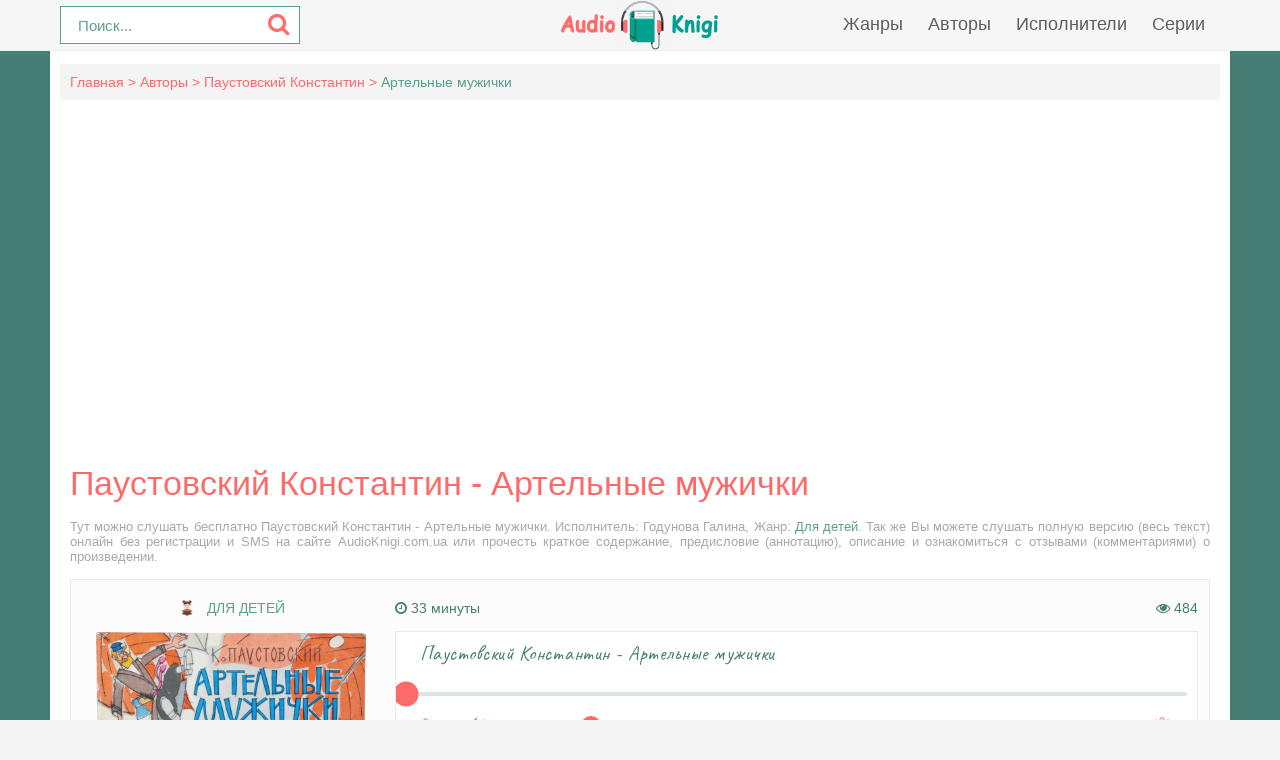

--- FILE ---
content_type: text/html; charset=UTF-8
request_url: https://audioknigi.com.ua/audio-88247-paustovskiy-konstantin-artelnye-muzhichki
body_size: 9930
content:
<!DOCTYPE html>
<html lang="ru_RU">
    <head>
        <meta charset="UTF-8">
<meta http-equiv="X-UA-Compatible" content="IE=edge">
<meta name="language" content="ru" />      
<meta name="viewport" content="width=device-width, initial-scale=1, maximum-scale=1.0, user-scalable=no" />
 
<title>Паустовский Константин - Артельные мужички аудиокнига слушать онлайн AudioKnigi.com.ua</title>
<link rel="shortcut icon" href="/images/favicon.png" type="image/x-icon" />
<link rel="apple-touch-icon" sizes="57x57" href="/images/apple-icon-57x57.png">
<link rel="apple-touch-icon" sizes="60x60" href="/images/apple-icon-60x60.png">
<link rel="apple-touch-icon" sizes="72x72" href="/images/apple-icon-72x72.png">
<link rel="apple-touch-icon" sizes="76x76" href="/images/apple-icon-76x76.png">
<link rel="apple-touch-icon" sizes="114x114" href="/images/apple-icon-114x114.png">
<link rel="apple-touch-icon" sizes="120x120" href="/images/apple-icon-120x120.png">
<link rel="apple-touch-icon" sizes="144x144" href="/images/apple-icon-144x144.png">
<link rel="apple-touch-icon" sizes="152x152" href="/images/apple-icon-152x152.png">
<link rel="apple-touch-icon" sizes="180x180" href="/images/apple-icon-180x180.png">
<link rel="icon" type="image/png" sizes="192x192"  href="/images/android-icon-192x192.png">
<link rel="icon" type="image/png" sizes="32x32" href="/images/favicon-32x32.png">
<link rel="icon" type="image/png" sizes="96x96" href="/images/favicon-96x96.png">
<link rel="icon" type="image/png" sizes="16x16" href="/images/favicon-16x16.png">
<link rel="manifest" href="/images/manifest.json">
<meta name="msapplication-TileColor" content="#ffffff">
<meta name="msapplication-TileImage" content="/images/ms-icon-144x144.png">
<meta name="theme-color" content="#ffffff">
<link rel="alternate" type="application/rss+xml" title="RSS" href="https://audioknigi.com.ua/rss" />
<meta name="yandex-verification" content="a2e3624ff889b04b" />
<meta name="google-site-verification" content="sRgc9e8AefjYhf3GxbTNtYX631zyuNF31kZkLGWrSeA" />
<meta name="google-adsense-account" content="ca-pub-5698857091572923">
<!--<script data-ad-client="ca-pub-5698857091572923" async src="https://pagead2.googlesyndication.com/pagead/js/adsbygoogle.js"></script>-->
<meta name="description" content="Слушать аудиокниги онлайн — Паустовский Константин - Артельные мужички, бесплатно и без регистрации.">
<meta name="keywords" content="Паустовский Константин - Артельные мужички,аудиокнига,слушать,онлайн,бесплатно">
<meta name="robots" content="index,follow">
<meta property="og:title" content="Паустовский Константин - Артельные мужички аудиокнига слушать онлайн AudioKnigi.com.ua">
<meta property="og:site_name" content="Аудиокниги слушать онлайн бесплатно без регистрации полностью">
<meta property="og:url" content="https://audioknigi.com.ua/audio-88247-paustovskiy-konstantin-artelnye-muzhichki">
<meta property="og:type" content="books.book">
<meta property="og:locale" content="ru_RU">
<meta property="og:description" content="Слушать аудиокниги онлайн — Паустовский Константин - Артельные мужички, бесплатно и без регистрации.">
<meta property="og:image" content="https://vvoqhuz9dcid9zx9.redirectto.cc/s04/91029/img.jpg">
<link href="https://audioknigi.com.ua/audio-88247-paustovskiy-konstantin-artelnye-muzhichki" rel="canonical">
<link href="/assets/b1b19693/css/comment.css" rel="stylesheet">
<link href="/css/style.css?v=1.111111" rel="stylesheet">
<link href="/css/font-awesome.min.css" rel="stylesheet"><script src="/js/jquery.js" type="text/javascript"></script>
<script src="https://jsc.adskeeper.com/site/916961.js" async></script>          
    </head>
    <body>
                <header id="header" role="banner">
            <nav class="navbar"> 
                <form id="header-search-form" class="b-header__search" method="get" name="searchform" action="/search">
                    <input class="b-header__search_field" id="story" name="text" value="Поиск..." onblur="if (this.value == '')
                                                this.value = 'Поиск...';" onfocus="if (this.value == 'Поиск...')
                                                            this.value = '';" type="text" autocomplete="off">
                    <button class="b-header__search_submit" type="submit"><i class="fa fa-search icon-search"></i></button>
                </form>
                <div class="navbar-logo" style="text-align: center">                            
                    <a href="/" title="Аудиокниги слушать онлайн бесплатно">
                        <img class="navbar-brand-logo" src="/images/logo.png" alt="Аудиокниги слушать онлайн бесплатно audioknigi.com.ua" />
                    </a>                            
                </div>
                <a href="#" id="pull"> 
                    <div class="menu_m">Меню</div>
                    <div class="pol">
                        <span class="icon-bar"></span>
                        <span class="icon-bar"></span>
                        <span class="icon-bar"></span>
                    </div>
                </a>
                <ul class="navbar-nav" data="menu"><li><a href="/genres">Жанры</a></li>
<li><a href="/authors">Авторы</a></li>
<li><a href="/performers">Исполнители</a></li>
<li><a href="/serieses">Серии</a></li></ul>            </nav>  
        </header>
        <div id="wrapper">           
            <div class="container">
                <div class="row">
                                        <div class="b-header__sort">
                        <ul class="breadcrumb" itemscope itemtype="http://schema.org/BreadcrumbList">
        <li itemprop="itemListElement" itemscope itemtype="http://schema.org/ListItem">
            <a href="/" itemprop="item"><span itemprop="name">Главная</span></a><meta itemprop="position" content="1" />
        </li>
    
        <li itemprop="itemListElement" itemscope itemtype="http://schema.org/ListItem">
            <a href="/authors" itemprop="item"><span itemprop="name">Авторы</span></a><meta itemprop="position" content="2" />
        </li>
    
        <li itemprop="itemListElement" itemscope itemtype="http://schema.org/ListItem">
            <a href="/avtor-8809-paustovskii-konstantin" itemprop="item"><span itemprop="name">Паустовский Константин</span></a><meta itemprop="position" content="3" />
        </li>
    
        <li class="active">
            <span>Артельные мужички</span>
        </li>
    </ul>                    </div>
                                        <div class="adv"><style> div[data-widget-id="1556867"] { min-height: 300px; } </style> 
                            <div data-type="_mgwidget" data-widget-id="1556867"></div> 
                            <script>(function(w,q){w[q]=w[q]||[];w[q].push(["_mgc.load"])})(window,"_mgq"); 
                            </script></div>
                    <section role="main" style="padding:10px">                        
                        <!--<link rel='stylesheet' type="text/css" href="/css/audioplayer.css"/>-->

<article class="abook-page">
    <header class="abook-item-header">
        <h1 class="b-maintitle">Паустовский Константин - Артельные мужички</h1>        
        <div class="fullentry_info book">Тут можно слушать бесплатно Паустовский Константин - Артельные мужички. Исполнитель: Годунова Галина, Жанр: <a href="https://audioknigi.com.ua/genre-30-detskie"><img src="/images/genres/detskie.png">Для детей</a>. Так же Вы можете слушать полную версию (весь текст) онлайн без регистрации и SMS на сайте AudioKnigi.com.ua или прочесть краткое содержание, предисловие (аннотацию), описание и ознакомиться с отзывами (комментариями) о произведении.</div>
    </header>
    <div class="abook-info">
        <div class="panel-info img-abook" style="text-align:center">  
            <div class="abook_genre" style="margin:10px 0 14px;">
                    <a href="https://audioknigi.com.ua/genre-30-detskie"><img src="https://vvoqhuz9dcid9zx9.redirectto.cc/s04/images/genres/detskie.png">Для детей</a>            </div>
            <img class="abook_image" title="Слушать онлайн аудиокниги Паустовский Константин - Артельные мужички" src="https://vvoqhuz9dcid9zx9.redirectto.cc/s04/91029/img.jpg" alt="Аудиокнига Паустовский Константин - Артельные мужички">
            <div class="panel-item" style="text-align:center;margin:20px 0"> 
                <script src="https://cdn.jsdelivr.net/npm/yandex-share2/share.js"></script>
                <div class="ya-share2" data-services="vkontakte,facebook,odnoklassniki,pinterest,twitter" data-image="https://vvoqhuz9dcid9zx9.redirectto.cc/s04/91029/img.jpg"></div>
            </div>
        </div>
        <div class="book-player panel-info">
            <div style="overflow:hidden;margin:10px 0 15px;">
                <span style="color:#477e73;">
                    <i class="fa fa-clock-o"></i> 
              <span class="hours"></span> <span class="minutes">33 минуты</span>
              <span class="rate"></span>
                          </span>
                <span style="float:right;color:#477e73;">
                    <i class="fa fa-eye" aria-hidden="true"></i> 484                </span>
            </div>              
                            <script src="/js/playerjs.js?v=1.0" type="text/javascript"></script>
                <div id="player"></div>
                <script>
                    var player = new Playerjs({id: "player",
                        title: "Паустовский Константин - Артельные мужички",
                        file: 
                            "https://vvoqhuz9dcid9zx9.redirectto.cc/s04/91029/91029.pl.txt"                    });
                </script>
                <style>
                    #player {
                        padding-bottom:400px!important;
                        border:1px solid #eaeaea;
                        margin-bottom: 15px;
                        border-radius: 0!important;
                    }
                    #player pjsdiv svg path{fill:#fd6a6a!important}
                </style>   
                        </div>
        <hr>
        <div class="panel-item" style="text-align:center;"> 
            <div style="font-size:16px;margin-bottom: 10px;font-weight: 600;"><img src="[data-uri]" alt="Добавить книгу Паустовский Константин - Артельные мужички в приложение" style="vertical-align: middle;" height=20/><span style="vertical-align: middle;"><a target="_blank" id="add-book-to-app" rel="noopener" href="https://audioknigi.com.ua/api?link=audioknigi.com.ua&id=88247&utm=add-book-to-app" title="Добавить аудиокнигу Паустовский Константин - Артельные мужички в приложение, слушать и скачать бесплатно">  Слушать эту аудиокнигу в приложении</a></span></div>
            <span class="fullentry_info book">Добавляйте книги в android приложение “Audiotales” прямо с сайта и слушайте online/offline. Слушать, скачать на телефон аудиокнигу "Паустовский Константин - Артельные мужички" в приложении "Audiotales" бесплатно. <a target="_blank" style="color:#fd6a6a" id="link_video_instruction" rel="noopener" href="https://youtu.be/m-elm7J_roQ" title="Добавить аудиокнигу Паустовский Константин - Артельные мужички в приложение, смотрите видео инструкцию">Смотрите видео инструкцию</a></span>
        </div>
        <hr>
        <div class="info-book">
                            <div class="panel-item">
                    <div style="color:#a1a2a2;text-transform:uppercase;margin-bottom:7px;">
                        Автор:
                    </div>
                    <i class="fa fa-user" style="color:#477e73;margin-right:5px;"></i>
                    <a rel="author" href="/avtor-8809-paustovskii-konstantin">Паустовский Константин</a>
                </div>
                                <div class="panel-item">
                    <div style="color:#a1a2a2;text-transform:uppercase;margin-bottom:7px;">
                        Исполнитель:
                    </div>
                    <i class="fa fa-microphone" style="color:#477e73;margin-right:5px;"></i>
                    <a href="/ispolnitel-10320-godunova-galina">Годунова Галина</a>
                </div>
                                <div class="panel-item">
                    <div style="color:#a1a2a2;text-transform:uppercase;margin-bottom:7px;">
                        Серия:
                    </div>
                    <i class="fa fa-list" style="color:#477e73;margin-right:5px;"></i>
                    Без серии                </div>
                            
            <div class="panel-item">
                <div style="color:#a1a2a2;text-transform:uppercase;margin-bottom:7px;">
                    Добавлено:
                </div>
                <i class="fa fa-calendar-o" style="color:#477e73;margin-right:5px;"></i>
                30.05.2024                
            </div>  
                    </div>
                <hr>
        <div class="adv"><div data-type="_mgwidget" data-widget-id="1556872"></div> 
                            <script>(function(w,q){w[q]=w[q]||[];w[q].push(["_mgc.load"])})(window,"_mgq"); 
                            </script></div>
    </div>        
    <div class="abook-desc">
        <h2>Паустовский Константин - Артельные мужички краткое содержание</h2>
        <div class="fullentry_info book">Паустовский Константин - Артельные мужички - описание и краткое содержание, исполнитель: Годунова Галина, слушайте бесплатно онлайн на сайте электронной библиотеки AudioKnigi.com.ua</div> 
        Сказка про то, как девочка Варя увидела около своей избы артель мужичков, каждый из которых был ростом с маленькую еловую шишку. Она подрядила их на работу: сплести из самой тонкой и шелковистой паутины поясок, да вплести в него волос золотой.        <h2 class="h2">Паустовский Константин - Артельные мужички слушать онлайн бесплатно</h2>
        <div class="fullentry_info book">Паустовский Константин - Артельные мужички - слушать аудиокнигу онлайн бесплатно, автор Паустовский Константин, исполнитель Годунова Галина</div>
    </div>
    <div class="abook-similar">
        <h2>Похожие аудиокниги на "Паустовский Константин - Артельные мужички"</h2>
        <div class="fullentry_info book">Аудиокниги похожие на "Паустовский Константин - Артельные мужички" слушать онлайн бесплатно полные версии. </div>
<div class="similar-abooks-block"><div class="abook-similar-item"><a href="https://audioknigi.com.ua/audio-88003-panteleev-leonid-marinka-1">
                                        <img class="abook_image" title="Слушать онлайн аудиокнигу Пантелеев Леонид - Маринка" src="https://vvoqhuz9dcid9zx9.redirectto.cc/s04/90576/img.jpg" alt="Аудиокнига Пантелеев Леонид - Маринка">
                                        <span>Пантелеев Леонид - Маринка</span>    
                                       </a></div><div class="abook-similar-item"><a href="https://audioknigi.com.ua/audio-87813-pokalyuk-maksim-mify-i-legendy-chupakabrovo">
                                        <img class="abook_image" title="Слушать онлайн аудиокнигу Покалюк Максим - Мифы и Легенды Чупакаброво" src="https://vvoqhuz9dcid9zx9.redirectto.cc/s04/88992/img.jpg" alt="Аудиокнига Покалюк Максим - Мифы и Легенды Чупакаброво">
                                        <span>Покалюк Максим - Мифы и Легенды Чупакаброво</span>    
                                       </a></div><div class="abook-similar-item"><a href="https://audioknigi.com.ua/audio-87203-galahova-galina-poyuschiy-trostnik">
                                        <img class="abook_image" title="Слушать онлайн аудиокнигу Галахова Галина - Поющий тростник" src="https://vvoqhuz9dcid9zx9.redirectto.cc/s04/89394/img.jpg" alt="Аудиокнига Галахова Галина - Поющий тростник">
                                        <span>Галахова Галина - Поющий тростник</span>    
                                       </a></div><div class="abook-similar-item"><a href="https://audioknigi.com.ua/audio-87715-natashino-schaste">
                                        <img class="abook_image" title="Слушать онлайн аудиокнигу Наташино счастье" src="https://vvoqhuz9dcid9zx9.redirectto.cc/s04/88745/img.jpg" alt="Аудиокнига Наташино счастье">
                                        <span>Наташино счастье</span>    
                                       </a></div><div class="abook-similar-item"><a href="https://audioknigi.com.ua/audio-87887-kadono-eyko-vedmina-sluzhba-dostavki">
                                        <img class="abook_image" title="Слушать онлайн аудиокнигу Кадоно Эйко - Ведьмина служба доставки" src="https://vvoqhuz9dcid9zx9.redirectto.cc/s04/90380/img.jpg" alt="Аудиокнига Кадоно Эйко - Ведьмина служба доставки">
                                        <span>Кадоно Эйко - Ведьмина служба доставки</span>    
                                       </a></div><div class="abook-similar-item"><a href="https://audioknigi.com.ua/audio-87536-aksenov-vasiliy-sunduchok-v-kotorom-chto-to-stuchit">
                                        <img class="abook_image" title="Слушать онлайн аудиокнигу Аксенов Василий - Сундучок, в котором что-то стучит" src="https://vvoqhuz9dcid9zx9.redirectto.cc/s04/88206/img.jpg" alt="Аудиокнига Аксенов Василий - Сундучок, в котором что-то стучит">
                                        <span>Аксенов Василий - Сундучок, в котором что-то стучит</span>    
                                       </a></div></div>    </div>
    <div class="abook-auth">
        <h2>Паустовский Константин слушать все книги автора по порядку</h2>
        <div class="tags">            
            <span><a rel="nofollow" target="_blank" href="/avtor-8809-paustovskii-konstantin">Паустовский Константин</a></span>
        </div>
        <p>Паустовский Константин - все книги автора в одном месте слушать по порядку полные версии на сайте онлайн аудио библиотеки AudioKnigi.com.ua</p>
    </div>
    <div class="adv"><div data-type="_mgwidget" data-widget-id="1556868"></div> 
                            <script>(function(w,q){w[q]=w[q]||[];w[q].push(["_mgc.load"])})(window,"_mgq"); 
                            </script></div>
    <div class="abook-comm">       
        <h3>Паустовский Константин - Паустовский Константин - Артельные мужички отзывы</h3>
        <div class="fullentry_info book">Отзывы слушателей о книге Паустовский Константин - Артельные мужички, исполнитель: Годунова Галина. Читайте комментарии и мнения людей о произведении.</div>
        <div class="comments row">
    <div class="col-md-11 col-sm-11">
        <div class="title-block clearfix">  
            <div class="title-seperator"></div>
        </div>
                <ol class="comments-list">
            <div id="w0" class="list-view"><div class="empty">Ничего не найдено.</div></div>        </ol>
        <div class="comment-form-container">
    
        <form id="comment-form" class="comment-box" action="/comment/default/create" method="post">        <input type="hidden" name="entityData" value="ZjmLg3f7WJcacy8yQMDzKGQyZmU4ZmMyMjVlM2Q3MzE3ZjllYzY1NzZmYjkxM2ZhY2MxNmE2NmQ2NzFkNWY5Y2U3ZjBmOTM3YTgxMDQ3NWHF1xFonht5Y6wYTRj628Jqv19/kRjqUfKpqjRphrYh9qK2+xcgLlBlRPPmW774g8Q3fDzGhcd5/y1Ewr8qwEANRTx8dhKkhiWNPuTwbYbn1qazf0UWXfrJYjXz9WzdmaZVQ3xMC5GvR5d1c9b8d5LmvoCMjINYEdKNaC9pNuIK+qk9o9sCB1o+2Ek/Zxg/UT62baPLiwg+++Rnjz+DrbeKRzgLAK/fI/ZkZqerjDvGZA==">                    <div class="form-group field-commentmodel-anonymoususername required">
<input type="text" id="commentmodel-anonymoususername" class="form-control" name="CommentModel[anonymousUsername]" placeholder="Ваше имя..." data-comment="anonymousUsername" aria-required="true"><div class="help-block"></div>
</div>                <div class="form-group field-commentmodel-content required">
<textarea id="commentmodel-content" class="form-control" name="CommentModel[content]" rows="4" placeholder="Добавить комментарий..." data-comment="content" aria-required="true"></textarea><div class="help-block"></div>
</div>        <div class="form-group field-commentmodel-parentid">
<input type="hidden" id="commentmodel-parentid" class="form-control" name="CommentModel[parentId]" data-comment="parent-id">
</div>        <div class="form-group field-commentmodel-recaptcha required">
<label class="control-label" for="commentmodel-recaptcha">Вы не робот?</label>
<input type="hidden" id="commentmodel-recaptcha" name="CommentModel[reCaptcha]"><div id="commentmodel-recaptcha-recaptcha-comment-form" class="g-recaptcha" data-sitekey="6Lcn97kUAAAAAEgNx1b18SrR0DCpJQVp3znnaJby" data-input-id="commentmodel-recaptcha" data-form-id="comment-form"></div>

<div class="help-block"></div>
</div>        <div class="comment-box-partial">
            <div class="button-container show">
                <a id="cancel-reply" class="pull-right" href="#" data-action="cancel-reply">Нажмите для отмены.</a><button type="submit" class="btn btn-primary comment-submit">Отправить</button>            </div>
        </div>
        </form>        <div class="clearfix"></div>
    </div>    </div>
</div>    </div>
    <script type="application/ld+json">
        {
        "@context": "https://schema.org",
        "@type": "WebPage",
        "breadcrumb": "Главная > Авторы > Паустовский Константин > Паустовский Константин - Артельные мужички",
        "mainEntity":{
        "@type": "Book",
        "author": "Паустовский Константин",
        "bookFormat": "https://schema.org/EBook",
        "datePublished": "2024-05-30",
        "image": "https://vvoqhuz9dcid9zx9.redirectto.cc/s04/91029/img.jpg",
        "name": "Паустовский Константин - Артельные мужички",
        "description": "Сказка про то, как девочка Варя увидела около своей избы артель мужичков, каждый из которых был ростом с маленькую еловую шишку. Она подрядила их на работу: сплести из самой тонкой и шелковистой паутины поясок, да вплести в него волос золотой."                               
        }
        }
    </script>
    <script type="application/ld+json">
        {
        "@context": "https://schema.org",        
        "@type": "Book",
        "author": "Паустовский Константин",
        "bookFormat": "https://schema.org/EBook",
        "datePublished": "2024-05-30",
        "image": "https://vvoqhuz9dcid9zx9.redirectto.cc/s04/91029/img.jpg",
        "name": "Паустовский Константин - Артельные мужички",
        "description": "Сказка про то, как девочка Варя увидела около своей избы артель мужичков, каждый из которых был ростом с маленькую еловую шишку. Она подрядила их на работу: сплести из самой тонкой и шелковистой паутины поясок, да вплести в него волос золотой."
        }
    </script>
</article>
<style>
    ::-webkit-scrollbar {
        width: 12px;
        height: 12px;
    }

    ::-webkit-scrollbar-track {
        box-shadow: inset 0 0 10px rgb(253, 106, 106, 1);
        border-radius: 10px;
    }

    ::-webkit-scrollbar-thumb {
        border-radius: 10px;
        background: #fd6a6a; 
        box-shadow: inset 0 0 6px rgba(253, 106, 106,0.5); 
    }
    .nav-main.zoomsounds-nav {
        overflow-y: scroll;
    }
</style> 
                        
                    </section>                    
                </div>                    
            </div>
        </div>        
         <footer id="footer">
            <div class="container"> 
                        <div class="list-block">  
                            <h3>Audioknigi.com.ua</h3>
                                <ul>
                                    <li><a href="/">Главная</a></li>
                                    <li><a href="/genres">Жанры</a></li>
                                    <li><a href="/top">Топ-100</a></li>
                                    <li><a href="/authors">Авторы</a></li>
                                    <li><a href="/performers">Исполнители</a></li>
                                    <li><a href="/contacts">Обратная связь</a></li>                                    
                                </ul>                            
                        </div>
                        <div class="list-block">
                            <h3>Популярное</h3>
                            <ul>
                                <li><a href="https://audioknigi.com.ua/genre-23-fantasy">Фантастика</a></li>
                                <li><a href="https://audioknigi.com.ua/genre-28-detective">Детективы, триллеры</a></li> 
                                <li><a href="https://audioknigi.com.ua/genre-30-detskie">Для детей</a></li>                            
                                <li><a href="https://audioknigi.com.ua/genre-26-roman">Роман, проза</a></li>                            
                                <li><a href="https://audioknigi.com.ua/genre-34-priklucheniya">Приключения</a></li>                            
                                <li><a href="https://audioknigi.com.ua/genre-29-humor">Юмор, сатира</a></li>                            
                            </ul>                            
                        </div>   
                        <div class="copyright">
                            <a style="float:left" target="_blank" rel="noopener" id="inst-app-and-footer" href='https://play.google.com/store/apps/details?id=com.audiotales&hl=ru&gl=US&pcampaignid=pcampaignidMKT-Other-global-all-co-prtnr-py-PartBadge-Mar2515-1&utm=inst-app-and-footer' title="Установить приложения для аудиокниг на Андроид"><img alt='Установить приложения для аудиокниг на Google Play' src='https://play.google.com/intl/en_us/badges/static/images/badges/en_badge_web_generic.png' height="40"/></a>
                        <div class="inner">                            
                            &copy; 2010-2019 <a href="https://audioknigi.com.ua">Audioknigi.com.ua</a>
                        </div>
                    </div>                
            </div>
        </footer> 
<script src="//www.google.com/recaptcha/api.js?hl=ru_RU&amp;render=explicit&amp;onload=recaptchaOnloadCallback" async defer></script>
<script src="/assets/581d3223/jquery.js"></script>
<script src="/assets/70daa53f/yii.js"></script>
<script src="/assets/b1b19693/js/comment.js"></script>
<script src="/assets/70daa53f/yii.activeForm.js"></script>
<script src="/js/webfont.js"></script>
<script src="/js/main.js?v=0.1"></script>
<script type="text/javascript">var recaptchaOnloadCallback = function() {
    jQuery(".g-recaptcha").each(function() {
        var reCaptcha = jQuery(this);
        if (reCaptcha.data("recaptcha-client-id") === undefined) {
            var recaptchaClientId = grecaptcha.render(reCaptcha.attr("id"), {
                "callback": function(response) {
                    if (reCaptcha.data("form-id") !== "") {
                        jQuery("#" + reCaptcha.data("input-id"), "#" + reCaptcha.data("form-id")).val(response)
                            .trigger("change");
                    } else {
                        jQuery("#" + reCaptcha.data("input-id")).val(response)
                            .trigger("change");
                    }

                    if (reCaptcha.attr("data-callback")) {
                        eval("(" + reCaptcha.attr("data-callback") + ")(response)");
                    }
                },
                "expired-callback": function() {
                    if (reCaptcha.data("form-id") !== "") {
                        jQuery("#" + reCaptcha.data("input-id"), "#" + reCaptcha.data("form-id")).val("");
                    } else {
                        jQuery("#" + reCaptcha.data("input-id")).val("");
                    }

                    if (reCaptcha.attr("data-expired-callback")) {
                         eval("(" + reCaptcha.attr("data-expired-callback") + ")()");
                    }
                },
            });
            reCaptcha.data("recaptcha-client-id", recaptchaClientId);
            
            if (reCaptcha.data("size") === "invisible") {
                grecaptcha.execute(recaptchaClientId);
            }
        }
    });
};</script>
<script type="text/javascript">jQuery(document).ready(function () {
jQuery.comment([]);
jQuery('#comment-form').yiiActiveForm([{"id":"commentmodel-anonymoususername","name":"anonymousUsername","container":".field-commentmodel-anonymoususername","input":"#commentmodel-anonymoususername","enableAjaxValidation":true,"validateOnChange":false,"validateOnBlur":false},{"id":"commentmodel-content","name":"content","container":".field-commentmodel-content","input":"#commentmodel-content","enableAjaxValidation":true,"validateOnChange":false,"validateOnBlur":false},{"id":"commentmodel-parentid","name":"parentId","container":".field-commentmodel-parentid","input":"#commentmodel-parentid","enableAjaxValidation":true,"validateOnChange":false,"validateOnBlur":false},{"id":"commentmodel-recaptcha","name":"reCaptcha","container":".field-commentmodel-recaptcha","input":"#commentmodel-recaptcha","enableAjaxValidation":true,"validateOnChange":false,"validateOnBlur":false}], []);
});</script>         
        <script type="text/javascript">
                        $(window).on("scroll", function() {
                                var fullstory_ads = 865;
                                if ($(window).scrollTop() > fullstory_ads && $(window).scrollTop() < $(document).height()-1100) { $('.sidebar .adv').addClass('fixed'); }
                                else { $('.sidebar .adv').removeClass('fixed'); }
                        });
        </script>
        <script type="application/ld+json">
        {
          "@context" : "http://schema.org",
          "@type" : "Organization",
          "name" : "Аудиокниги слушать онлайн бесплатно audioknigi.com.ua",
          "url" : "https://audioknigi.com.ua/"          
        } 
    </script>
    <!-- Yandex.Metrika counter --> <script type="text/javascript" > (function(m,e,t,r,i,k,a){m[i]=m[i]||function(){(m[i].a=m[i].a||[]).push(arguments)}; m[i].l=1*new Date();k=e.createElement(t),a=e.getElementsByTagName(t)[0],k.async=1,k.src=r,a.parentNode.insertBefore(k,a)}) (window, document, "script", "https://cdn.jsdelivr.net/npm/yandex-metrica-watch/tag.js", "ym"); ym(55455391, "init", { clickmap:true, trackLinks:true, accurateTrackBounce:true, webvisor:true }); </script> <noscript><div><img src="https://mc.yandex.ru/watch/55455391" style="position:absolute; left:-9999px;" alt="" /></div></noscript> <!-- /Yandex.Metrika counter -->
    <!-- hit.ua -->
<a href='http://hit.ua/?x=51832' target='_blank'>
<script language="javascript" type="text/javascript"><!--
Cd=document;Cr="&"+Math.random();Cp="&s=1";
Cd.cookie="b=b";if(Cd.cookie)Cp+="&c=1";
Cp+="&t="+(new Date()).getTimezoneOffset();
if(self!=top)Cp+="&f=1";
//--></script>
<script language="javascript1.1" type="text/javascript"><!--
if(navigator.javaEnabled())Cp+="&j=1";
//--></script>
<script language="javascript1.2" type="text/javascript"><!--
if(typeof(screen)!='undefined')Cp+="&w="+screen.width+"&h="+
screen.height+"&d="+(screen.colorDepth?screen.colorDepth:screen.pixelDepth);
//--></script>
<script language="javascript" type="text/javascript"><!--
Cd.write("<img src='//c.hit.ua/hit?i=51832&g=0&x=2"+Cp+Cr+
"&r="+escape(Cd.referrer)+"&u="+escape(window.location.href)+
"' border='0' wi"+"dth='1' he"+"ight='1'/>");
//--></script>
<noscript>
<img src='//c.hit.ua/hit?i=51832&amp;g=0&amp;x=2' border='0'/>
</noscript></a>
<!-- / hit.ua -->  
    </body>
    <div data-type="_mgwidget" data-widget-id="1556875"></div>
                            <script>(function(w,q){w[q]=w[q]||[];w[q].push(["_mgc.load"])})(window,"_mgq"); 
                            </script>    <div data-type="_mgwidget" data-widget-id="1556889"></div>
                            <script>(function(w,q){w[q]=w[q]||[];w[q].push(["_mgc.load"])})(window,"_mgq"); 
                            </script></html>


--- FILE ---
content_type: text/html; charset=utf-8
request_url: https://www.google.com/recaptcha/api2/anchor?ar=1&k=6Lcn97kUAAAAAEgNx1b18SrR0DCpJQVp3znnaJby&co=aHR0cHM6Ly9hdWRpb2tuaWdpLmNvbS51YTo0NDM.&hl=ru&v=PoyoqOPhxBO7pBk68S4YbpHZ&size=normal&anchor-ms=20000&execute-ms=30000&cb=c9hqwq85c6i4
body_size: 49741
content:
<!DOCTYPE HTML><html dir="ltr" lang="ru"><head><meta http-equiv="Content-Type" content="text/html; charset=UTF-8">
<meta http-equiv="X-UA-Compatible" content="IE=edge">
<title>reCAPTCHA</title>
<style type="text/css">
/* cyrillic-ext */
@font-face {
  font-family: 'Roboto';
  font-style: normal;
  font-weight: 400;
  font-stretch: 100%;
  src: url(//fonts.gstatic.com/s/roboto/v48/KFO7CnqEu92Fr1ME7kSn66aGLdTylUAMa3GUBHMdazTgWw.woff2) format('woff2');
  unicode-range: U+0460-052F, U+1C80-1C8A, U+20B4, U+2DE0-2DFF, U+A640-A69F, U+FE2E-FE2F;
}
/* cyrillic */
@font-face {
  font-family: 'Roboto';
  font-style: normal;
  font-weight: 400;
  font-stretch: 100%;
  src: url(//fonts.gstatic.com/s/roboto/v48/KFO7CnqEu92Fr1ME7kSn66aGLdTylUAMa3iUBHMdazTgWw.woff2) format('woff2');
  unicode-range: U+0301, U+0400-045F, U+0490-0491, U+04B0-04B1, U+2116;
}
/* greek-ext */
@font-face {
  font-family: 'Roboto';
  font-style: normal;
  font-weight: 400;
  font-stretch: 100%;
  src: url(//fonts.gstatic.com/s/roboto/v48/KFO7CnqEu92Fr1ME7kSn66aGLdTylUAMa3CUBHMdazTgWw.woff2) format('woff2');
  unicode-range: U+1F00-1FFF;
}
/* greek */
@font-face {
  font-family: 'Roboto';
  font-style: normal;
  font-weight: 400;
  font-stretch: 100%;
  src: url(//fonts.gstatic.com/s/roboto/v48/KFO7CnqEu92Fr1ME7kSn66aGLdTylUAMa3-UBHMdazTgWw.woff2) format('woff2');
  unicode-range: U+0370-0377, U+037A-037F, U+0384-038A, U+038C, U+038E-03A1, U+03A3-03FF;
}
/* math */
@font-face {
  font-family: 'Roboto';
  font-style: normal;
  font-weight: 400;
  font-stretch: 100%;
  src: url(//fonts.gstatic.com/s/roboto/v48/KFO7CnqEu92Fr1ME7kSn66aGLdTylUAMawCUBHMdazTgWw.woff2) format('woff2');
  unicode-range: U+0302-0303, U+0305, U+0307-0308, U+0310, U+0312, U+0315, U+031A, U+0326-0327, U+032C, U+032F-0330, U+0332-0333, U+0338, U+033A, U+0346, U+034D, U+0391-03A1, U+03A3-03A9, U+03B1-03C9, U+03D1, U+03D5-03D6, U+03F0-03F1, U+03F4-03F5, U+2016-2017, U+2034-2038, U+203C, U+2040, U+2043, U+2047, U+2050, U+2057, U+205F, U+2070-2071, U+2074-208E, U+2090-209C, U+20D0-20DC, U+20E1, U+20E5-20EF, U+2100-2112, U+2114-2115, U+2117-2121, U+2123-214F, U+2190, U+2192, U+2194-21AE, U+21B0-21E5, U+21F1-21F2, U+21F4-2211, U+2213-2214, U+2216-22FF, U+2308-230B, U+2310, U+2319, U+231C-2321, U+2336-237A, U+237C, U+2395, U+239B-23B7, U+23D0, U+23DC-23E1, U+2474-2475, U+25AF, U+25B3, U+25B7, U+25BD, U+25C1, U+25CA, U+25CC, U+25FB, U+266D-266F, U+27C0-27FF, U+2900-2AFF, U+2B0E-2B11, U+2B30-2B4C, U+2BFE, U+3030, U+FF5B, U+FF5D, U+1D400-1D7FF, U+1EE00-1EEFF;
}
/* symbols */
@font-face {
  font-family: 'Roboto';
  font-style: normal;
  font-weight: 400;
  font-stretch: 100%;
  src: url(//fonts.gstatic.com/s/roboto/v48/KFO7CnqEu92Fr1ME7kSn66aGLdTylUAMaxKUBHMdazTgWw.woff2) format('woff2');
  unicode-range: U+0001-000C, U+000E-001F, U+007F-009F, U+20DD-20E0, U+20E2-20E4, U+2150-218F, U+2190, U+2192, U+2194-2199, U+21AF, U+21E6-21F0, U+21F3, U+2218-2219, U+2299, U+22C4-22C6, U+2300-243F, U+2440-244A, U+2460-24FF, U+25A0-27BF, U+2800-28FF, U+2921-2922, U+2981, U+29BF, U+29EB, U+2B00-2BFF, U+4DC0-4DFF, U+FFF9-FFFB, U+10140-1018E, U+10190-1019C, U+101A0, U+101D0-101FD, U+102E0-102FB, U+10E60-10E7E, U+1D2C0-1D2D3, U+1D2E0-1D37F, U+1F000-1F0FF, U+1F100-1F1AD, U+1F1E6-1F1FF, U+1F30D-1F30F, U+1F315, U+1F31C, U+1F31E, U+1F320-1F32C, U+1F336, U+1F378, U+1F37D, U+1F382, U+1F393-1F39F, U+1F3A7-1F3A8, U+1F3AC-1F3AF, U+1F3C2, U+1F3C4-1F3C6, U+1F3CA-1F3CE, U+1F3D4-1F3E0, U+1F3ED, U+1F3F1-1F3F3, U+1F3F5-1F3F7, U+1F408, U+1F415, U+1F41F, U+1F426, U+1F43F, U+1F441-1F442, U+1F444, U+1F446-1F449, U+1F44C-1F44E, U+1F453, U+1F46A, U+1F47D, U+1F4A3, U+1F4B0, U+1F4B3, U+1F4B9, U+1F4BB, U+1F4BF, U+1F4C8-1F4CB, U+1F4D6, U+1F4DA, U+1F4DF, U+1F4E3-1F4E6, U+1F4EA-1F4ED, U+1F4F7, U+1F4F9-1F4FB, U+1F4FD-1F4FE, U+1F503, U+1F507-1F50B, U+1F50D, U+1F512-1F513, U+1F53E-1F54A, U+1F54F-1F5FA, U+1F610, U+1F650-1F67F, U+1F687, U+1F68D, U+1F691, U+1F694, U+1F698, U+1F6AD, U+1F6B2, U+1F6B9-1F6BA, U+1F6BC, U+1F6C6-1F6CF, U+1F6D3-1F6D7, U+1F6E0-1F6EA, U+1F6F0-1F6F3, U+1F6F7-1F6FC, U+1F700-1F7FF, U+1F800-1F80B, U+1F810-1F847, U+1F850-1F859, U+1F860-1F887, U+1F890-1F8AD, U+1F8B0-1F8BB, U+1F8C0-1F8C1, U+1F900-1F90B, U+1F93B, U+1F946, U+1F984, U+1F996, U+1F9E9, U+1FA00-1FA6F, U+1FA70-1FA7C, U+1FA80-1FA89, U+1FA8F-1FAC6, U+1FACE-1FADC, U+1FADF-1FAE9, U+1FAF0-1FAF8, U+1FB00-1FBFF;
}
/* vietnamese */
@font-face {
  font-family: 'Roboto';
  font-style: normal;
  font-weight: 400;
  font-stretch: 100%;
  src: url(//fonts.gstatic.com/s/roboto/v48/KFO7CnqEu92Fr1ME7kSn66aGLdTylUAMa3OUBHMdazTgWw.woff2) format('woff2');
  unicode-range: U+0102-0103, U+0110-0111, U+0128-0129, U+0168-0169, U+01A0-01A1, U+01AF-01B0, U+0300-0301, U+0303-0304, U+0308-0309, U+0323, U+0329, U+1EA0-1EF9, U+20AB;
}
/* latin-ext */
@font-face {
  font-family: 'Roboto';
  font-style: normal;
  font-weight: 400;
  font-stretch: 100%;
  src: url(//fonts.gstatic.com/s/roboto/v48/KFO7CnqEu92Fr1ME7kSn66aGLdTylUAMa3KUBHMdazTgWw.woff2) format('woff2');
  unicode-range: U+0100-02BA, U+02BD-02C5, U+02C7-02CC, U+02CE-02D7, U+02DD-02FF, U+0304, U+0308, U+0329, U+1D00-1DBF, U+1E00-1E9F, U+1EF2-1EFF, U+2020, U+20A0-20AB, U+20AD-20C0, U+2113, U+2C60-2C7F, U+A720-A7FF;
}
/* latin */
@font-face {
  font-family: 'Roboto';
  font-style: normal;
  font-weight: 400;
  font-stretch: 100%;
  src: url(//fonts.gstatic.com/s/roboto/v48/KFO7CnqEu92Fr1ME7kSn66aGLdTylUAMa3yUBHMdazQ.woff2) format('woff2');
  unicode-range: U+0000-00FF, U+0131, U+0152-0153, U+02BB-02BC, U+02C6, U+02DA, U+02DC, U+0304, U+0308, U+0329, U+2000-206F, U+20AC, U+2122, U+2191, U+2193, U+2212, U+2215, U+FEFF, U+FFFD;
}
/* cyrillic-ext */
@font-face {
  font-family: 'Roboto';
  font-style: normal;
  font-weight: 500;
  font-stretch: 100%;
  src: url(//fonts.gstatic.com/s/roboto/v48/KFO7CnqEu92Fr1ME7kSn66aGLdTylUAMa3GUBHMdazTgWw.woff2) format('woff2');
  unicode-range: U+0460-052F, U+1C80-1C8A, U+20B4, U+2DE0-2DFF, U+A640-A69F, U+FE2E-FE2F;
}
/* cyrillic */
@font-face {
  font-family: 'Roboto';
  font-style: normal;
  font-weight: 500;
  font-stretch: 100%;
  src: url(//fonts.gstatic.com/s/roboto/v48/KFO7CnqEu92Fr1ME7kSn66aGLdTylUAMa3iUBHMdazTgWw.woff2) format('woff2');
  unicode-range: U+0301, U+0400-045F, U+0490-0491, U+04B0-04B1, U+2116;
}
/* greek-ext */
@font-face {
  font-family: 'Roboto';
  font-style: normal;
  font-weight: 500;
  font-stretch: 100%;
  src: url(//fonts.gstatic.com/s/roboto/v48/KFO7CnqEu92Fr1ME7kSn66aGLdTylUAMa3CUBHMdazTgWw.woff2) format('woff2');
  unicode-range: U+1F00-1FFF;
}
/* greek */
@font-face {
  font-family: 'Roboto';
  font-style: normal;
  font-weight: 500;
  font-stretch: 100%;
  src: url(//fonts.gstatic.com/s/roboto/v48/KFO7CnqEu92Fr1ME7kSn66aGLdTylUAMa3-UBHMdazTgWw.woff2) format('woff2');
  unicode-range: U+0370-0377, U+037A-037F, U+0384-038A, U+038C, U+038E-03A1, U+03A3-03FF;
}
/* math */
@font-face {
  font-family: 'Roboto';
  font-style: normal;
  font-weight: 500;
  font-stretch: 100%;
  src: url(//fonts.gstatic.com/s/roboto/v48/KFO7CnqEu92Fr1ME7kSn66aGLdTylUAMawCUBHMdazTgWw.woff2) format('woff2');
  unicode-range: U+0302-0303, U+0305, U+0307-0308, U+0310, U+0312, U+0315, U+031A, U+0326-0327, U+032C, U+032F-0330, U+0332-0333, U+0338, U+033A, U+0346, U+034D, U+0391-03A1, U+03A3-03A9, U+03B1-03C9, U+03D1, U+03D5-03D6, U+03F0-03F1, U+03F4-03F5, U+2016-2017, U+2034-2038, U+203C, U+2040, U+2043, U+2047, U+2050, U+2057, U+205F, U+2070-2071, U+2074-208E, U+2090-209C, U+20D0-20DC, U+20E1, U+20E5-20EF, U+2100-2112, U+2114-2115, U+2117-2121, U+2123-214F, U+2190, U+2192, U+2194-21AE, U+21B0-21E5, U+21F1-21F2, U+21F4-2211, U+2213-2214, U+2216-22FF, U+2308-230B, U+2310, U+2319, U+231C-2321, U+2336-237A, U+237C, U+2395, U+239B-23B7, U+23D0, U+23DC-23E1, U+2474-2475, U+25AF, U+25B3, U+25B7, U+25BD, U+25C1, U+25CA, U+25CC, U+25FB, U+266D-266F, U+27C0-27FF, U+2900-2AFF, U+2B0E-2B11, U+2B30-2B4C, U+2BFE, U+3030, U+FF5B, U+FF5D, U+1D400-1D7FF, U+1EE00-1EEFF;
}
/* symbols */
@font-face {
  font-family: 'Roboto';
  font-style: normal;
  font-weight: 500;
  font-stretch: 100%;
  src: url(//fonts.gstatic.com/s/roboto/v48/KFO7CnqEu92Fr1ME7kSn66aGLdTylUAMaxKUBHMdazTgWw.woff2) format('woff2');
  unicode-range: U+0001-000C, U+000E-001F, U+007F-009F, U+20DD-20E0, U+20E2-20E4, U+2150-218F, U+2190, U+2192, U+2194-2199, U+21AF, U+21E6-21F0, U+21F3, U+2218-2219, U+2299, U+22C4-22C6, U+2300-243F, U+2440-244A, U+2460-24FF, U+25A0-27BF, U+2800-28FF, U+2921-2922, U+2981, U+29BF, U+29EB, U+2B00-2BFF, U+4DC0-4DFF, U+FFF9-FFFB, U+10140-1018E, U+10190-1019C, U+101A0, U+101D0-101FD, U+102E0-102FB, U+10E60-10E7E, U+1D2C0-1D2D3, U+1D2E0-1D37F, U+1F000-1F0FF, U+1F100-1F1AD, U+1F1E6-1F1FF, U+1F30D-1F30F, U+1F315, U+1F31C, U+1F31E, U+1F320-1F32C, U+1F336, U+1F378, U+1F37D, U+1F382, U+1F393-1F39F, U+1F3A7-1F3A8, U+1F3AC-1F3AF, U+1F3C2, U+1F3C4-1F3C6, U+1F3CA-1F3CE, U+1F3D4-1F3E0, U+1F3ED, U+1F3F1-1F3F3, U+1F3F5-1F3F7, U+1F408, U+1F415, U+1F41F, U+1F426, U+1F43F, U+1F441-1F442, U+1F444, U+1F446-1F449, U+1F44C-1F44E, U+1F453, U+1F46A, U+1F47D, U+1F4A3, U+1F4B0, U+1F4B3, U+1F4B9, U+1F4BB, U+1F4BF, U+1F4C8-1F4CB, U+1F4D6, U+1F4DA, U+1F4DF, U+1F4E3-1F4E6, U+1F4EA-1F4ED, U+1F4F7, U+1F4F9-1F4FB, U+1F4FD-1F4FE, U+1F503, U+1F507-1F50B, U+1F50D, U+1F512-1F513, U+1F53E-1F54A, U+1F54F-1F5FA, U+1F610, U+1F650-1F67F, U+1F687, U+1F68D, U+1F691, U+1F694, U+1F698, U+1F6AD, U+1F6B2, U+1F6B9-1F6BA, U+1F6BC, U+1F6C6-1F6CF, U+1F6D3-1F6D7, U+1F6E0-1F6EA, U+1F6F0-1F6F3, U+1F6F7-1F6FC, U+1F700-1F7FF, U+1F800-1F80B, U+1F810-1F847, U+1F850-1F859, U+1F860-1F887, U+1F890-1F8AD, U+1F8B0-1F8BB, U+1F8C0-1F8C1, U+1F900-1F90B, U+1F93B, U+1F946, U+1F984, U+1F996, U+1F9E9, U+1FA00-1FA6F, U+1FA70-1FA7C, U+1FA80-1FA89, U+1FA8F-1FAC6, U+1FACE-1FADC, U+1FADF-1FAE9, U+1FAF0-1FAF8, U+1FB00-1FBFF;
}
/* vietnamese */
@font-face {
  font-family: 'Roboto';
  font-style: normal;
  font-weight: 500;
  font-stretch: 100%;
  src: url(//fonts.gstatic.com/s/roboto/v48/KFO7CnqEu92Fr1ME7kSn66aGLdTylUAMa3OUBHMdazTgWw.woff2) format('woff2');
  unicode-range: U+0102-0103, U+0110-0111, U+0128-0129, U+0168-0169, U+01A0-01A1, U+01AF-01B0, U+0300-0301, U+0303-0304, U+0308-0309, U+0323, U+0329, U+1EA0-1EF9, U+20AB;
}
/* latin-ext */
@font-face {
  font-family: 'Roboto';
  font-style: normal;
  font-weight: 500;
  font-stretch: 100%;
  src: url(//fonts.gstatic.com/s/roboto/v48/KFO7CnqEu92Fr1ME7kSn66aGLdTylUAMa3KUBHMdazTgWw.woff2) format('woff2');
  unicode-range: U+0100-02BA, U+02BD-02C5, U+02C7-02CC, U+02CE-02D7, U+02DD-02FF, U+0304, U+0308, U+0329, U+1D00-1DBF, U+1E00-1E9F, U+1EF2-1EFF, U+2020, U+20A0-20AB, U+20AD-20C0, U+2113, U+2C60-2C7F, U+A720-A7FF;
}
/* latin */
@font-face {
  font-family: 'Roboto';
  font-style: normal;
  font-weight: 500;
  font-stretch: 100%;
  src: url(//fonts.gstatic.com/s/roboto/v48/KFO7CnqEu92Fr1ME7kSn66aGLdTylUAMa3yUBHMdazQ.woff2) format('woff2');
  unicode-range: U+0000-00FF, U+0131, U+0152-0153, U+02BB-02BC, U+02C6, U+02DA, U+02DC, U+0304, U+0308, U+0329, U+2000-206F, U+20AC, U+2122, U+2191, U+2193, U+2212, U+2215, U+FEFF, U+FFFD;
}
/* cyrillic-ext */
@font-face {
  font-family: 'Roboto';
  font-style: normal;
  font-weight: 900;
  font-stretch: 100%;
  src: url(//fonts.gstatic.com/s/roboto/v48/KFO7CnqEu92Fr1ME7kSn66aGLdTylUAMa3GUBHMdazTgWw.woff2) format('woff2');
  unicode-range: U+0460-052F, U+1C80-1C8A, U+20B4, U+2DE0-2DFF, U+A640-A69F, U+FE2E-FE2F;
}
/* cyrillic */
@font-face {
  font-family: 'Roboto';
  font-style: normal;
  font-weight: 900;
  font-stretch: 100%;
  src: url(//fonts.gstatic.com/s/roboto/v48/KFO7CnqEu92Fr1ME7kSn66aGLdTylUAMa3iUBHMdazTgWw.woff2) format('woff2');
  unicode-range: U+0301, U+0400-045F, U+0490-0491, U+04B0-04B1, U+2116;
}
/* greek-ext */
@font-face {
  font-family: 'Roboto';
  font-style: normal;
  font-weight: 900;
  font-stretch: 100%;
  src: url(//fonts.gstatic.com/s/roboto/v48/KFO7CnqEu92Fr1ME7kSn66aGLdTylUAMa3CUBHMdazTgWw.woff2) format('woff2');
  unicode-range: U+1F00-1FFF;
}
/* greek */
@font-face {
  font-family: 'Roboto';
  font-style: normal;
  font-weight: 900;
  font-stretch: 100%;
  src: url(//fonts.gstatic.com/s/roboto/v48/KFO7CnqEu92Fr1ME7kSn66aGLdTylUAMa3-UBHMdazTgWw.woff2) format('woff2');
  unicode-range: U+0370-0377, U+037A-037F, U+0384-038A, U+038C, U+038E-03A1, U+03A3-03FF;
}
/* math */
@font-face {
  font-family: 'Roboto';
  font-style: normal;
  font-weight: 900;
  font-stretch: 100%;
  src: url(//fonts.gstatic.com/s/roboto/v48/KFO7CnqEu92Fr1ME7kSn66aGLdTylUAMawCUBHMdazTgWw.woff2) format('woff2');
  unicode-range: U+0302-0303, U+0305, U+0307-0308, U+0310, U+0312, U+0315, U+031A, U+0326-0327, U+032C, U+032F-0330, U+0332-0333, U+0338, U+033A, U+0346, U+034D, U+0391-03A1, U+03A3-03A9, U+03B1-03C9, U+03D1, U+03D5-03D6, U+03F0-03F1, U+03F4-03F5, U+2016-2017, U+2034-2038, U+203C, U+2040, U+2043, U+2047, U+2050, U+2057, U+205F, U+2070-2071, U+2074-208E, U+2090-209C, U+20D0-20DC, U+20E1, U+20E5-20EF, U+2100-2112, U+2114-2115, U+2117-2121, U+2123-214F, U+2190, U+2192, U+2194-21AE, U+21B0-21E5, U+21F1-21F2, U+21F4-2211, U+2213-2214, U+2216-22FF, U+2308-230B, U+2310, U+2319, U+231C-2321, U+2336-237A, U+237C, U+2395, U+239B-23B7, U+23D0, U+23DC-23E1, U+2474-2475, U+25AF, U+25B3, U+25B7, U+25BD, U+25C1, U+25CA, U+25CC, U+25FB, U+266D-266F, U+27C0-27FF, U+2900-2AFF, U+2B0E-2B11, U+2B30-2B4C, U+2BFE, U+3030, U+FF5B, U+FF5D, U+1D400-1D7FF, U+1EE00-1EEFF;
}
/* symbols */
@font-face {
  font-family: 'Roboto';
  font-style: normal;
  font-weight: 900;
  font-stretch: 100%;
  src: url(//fonts.gstatic.com/s/roboto/v48/KFO7CnqEu92Fr1ME7kSn66aGLdTylUAMaxKUBHMdazTgWw.woff2) format('woff2');
  unicode-range: U+0001-000C, U+000E-001F, U+007F-009F, U+20DD-20E0, U+20E2-20E4, U+2150-218F, U+2190, U+2192, U+2194-2199, U+21AF, U+21E6-21F0, U+21F3, U+2218-2219, U+2299, U+22C4-22C6, U+2300-243F, U+2440-244A, U+2460-24FF, U+25A0-27BF, U+2800-28FF, U+2921-2922, U+2981, U+29BF, U+29EB, U+2B00-2BFF, U+4DC0-4DFF, U+FFF9-FFFB, U+10140-1018E, U+10190-1019C, U+101A0, U+101D0-101FD, U+102E0-102FB, U+10E60-10E7E, U+1D2C0-1D2D3, U+1D2E0-1D37F, U+1F000-1F0FF, U+1F100-1F1AD, U+1F1E6-1F1FF, U+1F30D-1F30F, U+1F315, U+1F31C, U+1F31E, U+1F320-1F32C, U+1F336, U+1F378, U+1F37D, U+1F382, U+1F393-1F39F, U+1F3A7-1F3A8, U+1F3AC-1F3AF, U+1F3C2, U+1F3C4-1F3C6, U+1F3CA-1F3CE, U+1F3D4-1F3E0, U+1F3ED, U+1F3F1-1F3F3, U+1F3F5-1F3F7, U+1F408, U+1F415, U+1F41F, U+1F426, U+1F43F, U+1F441-1F442, U+1F444, U+1F446-1F449, U+1F44C-1F44E, U+1F453, U+1F46A, U+1F47D, U+1F4A3, U+1F4B0, U+1F4B3, U+1F4B9, U+1F4BB, U+1F4BF, U+1F4C8-1F4CB, U+1F4D6, U+1F4DA, U+1F4DF, U+1F4E3-1F4E6, U+1F4EA-1F4ED, U+1F4F7, U+1F4F9-1F4FB, U+1F4FD-1F4FE, U+1F503, U+1F507-1F50B, U+1F50D, U+1F512-1F513, U+1F53E-1F54A, U+1F54F-1F5FA, U+1F610, U+1F650-1F67F, U+1F687, U+1F68D, U+1F691, U+1F694, U+1F698, U+1F6AD, U+1F6B2, U+1F6B9-1F6BA, U+1F6BC, U+1F6C6-1F6CF, U+1F6D3-1F6D7, U+1F6E0-1F6EA, U+1F6F0-1F6F3, U+1F6F7-1F6FC, U+1F700-1F7FF, U+1F800-1F80B, U+1F810-1F847, U+1F850-1F859, U+1F860-1F887, U+1F890-1F8AD, U+1F8B0-1F8BB, U+1F8C0-1F8C1, U+1F900-1F90B, U+1F93B, U+1F946, U+1F984, U+1F996, U+1F9E9, U+1FA00-1FA6F, U+1FA70-1FA7C, U+1FA80-1FA89, U+1FA8F-1FAC6, U+1FACE-1FADC, U+1FADF-1FAE9, U+1FAF0-1FAF8, U+1FB00-1FBFF;
}
/* vietnamese */
@font-face {
  font-family: 'Roboto';
  font-style: normal;
  font-weight: 900;
  font-stretch: 100%;
  src: url(//fonts.gstatic.com/s/roboto/v48/KFO7CnqEu92Fr1ME7kSn66aGLdTylUAMa3OUBHMdazTgWw.woff2) format('woff2');
  unicode-range: U+0102-0103, U+0110-0111, U+0128-0129, U+0168-0169, U+01A0-01A1, U+01AF-01B0, U+0300-0301, U+0303-0304, U+0308-0309, U+0323, U+0329, U+1EA0-1EF9, U+20AB;
}
/* latin-ext */
@font-face {
  font-family: 'Roboto';
  font-style: normal;
  font-weight: 900;
  font-stretch: 100%;
  src: url(//fonts.gstatic.com/s/roboto/v48/KFO7CnqEu92Fr1ME7kSn66aGLdTylUAMa3KUBHMdazTgWw.woff2) format('woff2');
  unicode-range: U+0100-02BA, U+02BD-02C5, U+02C7-02CC, U+02CE-02D7, U+02DD-02FF, U+0304, U+0308, U+0329, U+1D00-1DBF, U+1E00-1E9F, U+1EF2-1EFF, U+2020, U+20A0-20AB, U+20AD-20C0, U+2113, U+2C60-2C7F, U+A720-A7FF;
}
/* latin */
@font-face {
  font-family: 'Roboto';
  font-style: normal;
  font-weight: 900;
  font-stretch: 100%;
  src: url(//fonts.gstatic.com/s/roboto/v48/KFO7CnqEu92Fr1ME7kSn66aGLdTylUAMa3yUBHMdazQ.woff2) format('woff2');
  unicode-range: U+0000-00FF, U+0131, U+0152-0153, U+02BB-02BC, U+02C6, U+02DA, U+02DC, U+0304, U+0308, U+0329, U+2000-206F, U+20AC, U+2122, U+2191, U+2193, U+2212, U+2215, U+FEFF, U+FFFD;
}

</style>
<link rel="stylesheet" type="text/css" href="https://www.gstatic.com/recaptcha/releases/PoyoqOPhxBO7pBk68S4YbpHZ/styles__ltr.css">
<script nonce="u1idbUujK8VLeHaRJYMqEw" type="text/javascript">window['__recaptcha_api'] = 'https://www.google.com/recaptcha/api2/';</script>
<script type="text/javascript" src="https://www.gstatic.com/recaptcha/releases/PoyoqOPhxBO7pBk68S4YbpHZ/recaptcha__ru.js" nonce="u1idbUujK8VLeHaRJYMqEw">
      
    </script></head>
<body><div id="rc-anchor-alert" class="rc-anchor-alert"></div>
<input type="hidden" id="recaptcha-token" value="[base64]">
<script type="text/javascript" nonce="u1idbUujK8VLeHaRJYMqEw">
      recaptcha.anchor.Main.init("[\x22ainput\x22,[\x22bgdata\x22,\x22\x22,\[base64]/[base64]/[base64]/ZyhXLGgpOnEoW04sMjEsbF0sVywwKSxoKSxmYWxzZSxmYWxzZSl9Y2F0Y2goayl7RygzNTgsVyk/[base64]/[base64]/[base64]/[base64]/[base64]/[base64]/[base64]/bmV3IEJbT10oRFswXSk6dz09Mj9uZXcgQltPXShEWzBdLERbMV0pOnc9PTM/bmV3IEJbT10oRFswXSxEWzFdLERbMl0pOnc9PTQ/[base64]/[base64]/[base64]/[base64]/[base64]\\u003d\x22,\[base64]\\u003d\\u003d\x22,\x22S8Odwo4cK8Oow45VwojDucO8c3woSsKrw7FjQMKtUljDucOzwr5pfcOXw77CggDCpjoswqUkwqN5a8KISMKwJQXDkE58ecKYwr3Dj8KRw5XDvsKaw5fDuCvCsmjCjMKowqvCkcKyw4vCgSbDk8KLC8KPW0DDicO6wqDDssOZw7/CosOIwq0HTcK4wql3aAg2wqQJwrIdBcKAwqHDqU/DrcK7w5bCn8OtB0FGwrYdwqHCvMKcwqMtGcKPN0DDocOHwpbCtMOPwoHCsz3DkyTCgMOAw4LDpcOlwpsKwqN6IMOfwpIlwpJcTcOzwqAeZcKuw5tJYcKkwrVuw5x6w5HCnCTDjgrCs1fCncO/OcK5w7FIwrzDlcO6F8OMCS4XBcKJdQ55TMOeJsKeecOILcOSwqzDqXHDlsKFw5rCmCLDng9CegHCojUaw5Nqw7Y3wo7CnxzDpTfDrsKJH8OXwoBQwq7Dv8KBw4PDr1dUcMK/HMKhw67CtsOYNwFmH1vCkX4xwoPDpGlaw4TCuUTCj0dPw5MOMVzCm8O8wooww7PDiUl5EsK4OsKXEMKAYR1VG8KrbsOKw7V/[base64]/CsD0Ow7kSwqdZeUPDhCQSw6zDlMOTCcK6w4BlOhNgHjHDr8KTK23CssO/LmxDwrTCpX5Ww4XDvsOiScObw7/[base64]/CowAXw4zCi8Krw61+A8K5PQTCg8K5eQTCpnHDt8OGwrTDhxEKw4LCtMKCacOaSMOUwqkGbjlcw53Dt8O5wr09QFHDqcKnwrvCnEMbw5XDmMOYfHrDrMO8IxzDqsOyHhXCs1kGw6HCqATDqWVMw4FJQsK/C2VbwrHCm8KwwpfDncK8w5DDhl9kMMKEw7vCmcKxHWFSw6PDgjtlw5bDnmZgw73DtMO2IljDjVfCmsKZGU9bw5nCsMO2w7w3wpjCjcOiwqtGw4LCpsKvfnhxVy5oM8Krw6/DoU4Jw7lLDkzDhMOsTMOFPMOBQgk0wpHDvCZewo/CkSjDt8OGw5sPTsOZwr1BZ8KwR8KAw4IUw7PDtMKncTvCq8K5w5TDucOSwqzCj8OZez0Dw4gbVUPDhsKAwo/CkMOFw7DCqMOdwqXCvgXDpWhFwqjDisKyPTpFYxDCkQhHwq7CqMK6wq3DjF3ClsKZw6hLw6rCpsKjw4R5acO0w5jCj2fDpmjDvmxMRiDCgVURWgQfwptKXcOgahEeWirDuMKaw6lTw45yw63DiVnDpWfDqsKcwpTCl8K/wqM2BMOtCsOFHXpPJMKmw4vCnhFzGEnDvcKKQ2/CssKFw7F1wofCpwrCu0DCimbCo3/Co8OwYsKQd8OrMsOOCsKrJXl7w48Pwo9vH8OYFcOmMBQJwqzCh8K3wozDnhNBw4kLw7/Ci8KAwpIzcMKpw5nCnh7Cu33Ds8KBw4FGSsKnwogpw5PDi8OKwonCqiXClAQrE8KPwrJLXsKaP8KDSChUZ3Ngw67DlsKqU2otVsOkw7scw5QjwpMZNi1rYT0XBMOUZMOUwr/DpMKDwo7CrnrDmMOXBsKrUMOiFMO2w4fCmsKJw4LCk23CtTguZldAZQzDkcOPH8KgHMOWJcOjwossPHN/dWjCmCTDsVRKwprDh35iYsORwr7DlsKnwqpsw5g3wqHDr8KRwqPCusONNsKxw7DDnsOPwpA4azTCs8Knw7LCpcO+HGbDscO/[base64]/w5laa8KWTMObE8Orw5/CrWrCncOZAjLDsnrCkGo9wqnCvsKOC8OAwqUzwqI0FGU+wrszMMK2w6s4Om8Ewr8gwpXDnG7CqcK9LEANw5/ChBRmC8O/wonDjMO2woLDq0bCv8KXaiZlwpzDt1ZRF8OYwqdkwqTCk8O8w4diw6FSwrHChGJ2QQTCvMOXBiVqw63CiMKhCSJSwojDtnbChAgoIjDCmlYEFT/Cj0jDmxt+EknCkMOKw4/Csz/CjlAkM8OTw4w8JsO6wocAw4zCtsOmGjdrwr7CnUnCqQTDqkHCtT0GZMO/FsOnwpkKw4fDnBBYwrbCgMKKw5jCvAHDvQ1oFBDCmcOew5oeOF9gIsKbw4DDgh/[base64]/[base64]/[base64]/eMKew7vDk1TCvMKLNHDDjGLCkxjCq17DkMOBw7BRw7PDvy3DgnUzwowtw6B1EMKBZ8Ogw7AowqV0w67CvFDDsjAKw6TDuxTCj1LDiS4Fwp/Dq8Kgw4FYVBrDpBDCu8Ogw6M+w5bDucKcwo3Cml7CkMOKwrzDnMKxw7IQVA3Cq23DoC01Fl7DjGQqw7Uew7LCiifCjW/Cm8KLwqbCpwwkw4XCv8KdwpkVQMOqwr5GChPDlRp7GMOMw68Fw6bCtMOHwo/[base64]/Cq8O3McOlw7U3BFnCiV0UERLDkMOQbsKXwpt6wrRoDQFCw73ChcKGPMK7wox3wovCisKeD8OmWgJxwrc+aMOUw7LCnzLDscOpVcONeULDlUFqEsOUwpUtw73DucOgdk9oFiVNwr5Yw6k0FcKYwpwbwqnCjmlhwqvCqHV1wonChS9acMOiw77DpcKQw6/DowN2BVDCnsOddixxWsKxODjCuyzCu8O+XnjCtGo5CFTCvRjClsOCwrLDv8ObN2TCth8TwpLDlSUAwrLCksKOwoBKwqjDtg5seR/Cs8Klw5NTTcOKwrzDiAvDr8OYZ0vCqWFDw77CqsOkwq16wpBFIMOCA0NwDcKXw6EIOcOBDsOLwozCmcOFw4nDoQ9wMMKgVcKeY0DCqX1EwoMVwqYEWMOXwpLCiQbCjkApScKhZcKfwroJOVsAHAsBf8K3woPChgjDlMKOwq/[base64]/U8O6w5HCgMKowr3CmsK9wqzCtUw2wqcefTzCqT1VJ03ClDHDrcK9w6rDsjRWwqlzw59fwqA4YcKwYsOzMyLDsMK2w4F8KzxaeMOtJyItZ8KRwoNnS8OKI8OXUcKBaEfDrkp8GcK5w4JrwqfCjcKQwoXDlcKXTwsmwooZPsOJwpnDtMKMM8KuWcKLw7JJw6xnwq/Cp1PCjcKMM1lFb0fDhDjConYMNE5ldCTDlBzDmg/DmMKAcCA9XMK/wrrDq2nDnkLDisK8wrDDp8O8wrNKw5VFEnXDvgPDuxnDpy7DuzbCncKbHsK9WcKzw7LDu2RyblTCuMOIwpwtw7hXVTvCrkw7A1VUw79ZRC1Bw54ZwqbDoMOWwo9ARMKhwqNZAWNAY0fDvMKZaMOAWcOmbCZowqAELsKdRjl6wqcRwpYYw4DDr8OWwrM/aB3DjsKMw4zDiyFkC196YsKXMEnDu8KdwqYCVMOVfWc0BcOId8OAwoY0BWI3UMORQGrCrlrCp8Kew47Ck8OSJ8O4wro/wqTDisKFGXzCt8KoRMK/Az9cTMO5JWPCrRQ8w7DDoTLDvmPCrwXDuCTDsEQ2woPDoBjDtsOUOzcJcMOIw4Vrw75+w6TCkSRmw5dLDsO8Bi7CvMONEMOJaT7Csg/[base64]/Cr8KtKhdQw5hWwrrDqR4jIcOhwpvDlRkSw49awrIVEMOowp3Dh04tY3prGMKAEsOGwqsJHcOiB23DjMKNMMKPEcOWwpQhTMO7U8Kmw4RQaS3CoinCgCxlw4hqQ3/DicKCUsKWwqorDMK1dMKkLHPDqsO/WsKZwqDDmcKFBhlqwoZWwq/DlF9Ewq/DpRNbwpTCncKYEmQqDWQeC8ObVmbCrRJDASBKKGfDim/CpcK0B1UZwp1sXMO5fsKZT8OJw5Ezwr/DrwQHJQrCoEt+Ujh4w690bTfCsMOkNH/CnFJMwpUXEDUTw6PDhcOUw6bCtMOIw4pkw7TCjh5lwrXDnsO9w6HCvsOASUt/[base64]/[base64]/[base64]/DvsKwKMOrwpVNw4TCkilhU8K+wrNwPzTCjXzDh8Kaw67Dh8Obw7dPwp7ClVFHGsOfwqNMwopuwqlUwq7CqcKxE8KmwqPDpMKiUTsWTgfDs1JrLMKCwrQvTlYCc2zCsEDDvMK/w5E3L8K9wqQOQsOGw5fDjcKjfcKmwrhMwq9owq/Cj2HCpC/[base64]/DmQ0GwpfCvcOAw6IMw7rDiMOdP8OiCyNqwrLClC/DgFY3wqHCiQlfwpXDs8K6KVQfBsOXJg1QfHXDo8KnRsKEwrXCn8OkdE47wrxgAcKtTcOUC8KSKsObCMOvwoDDksOfKlfClgxkw6TCmMK/KsKlw6Zxw4zDjsOSCBxuRMOsw6HClcOWFgESUsKqwq1TwpLCrkfCmMO4w7AACsKoPcKiRsK9w6/Ct8OVDTRbw5o6wrNdwp/CsAnChcKrKMOLw53DuRwzwrFbwotcwrl/wrTCuW/Dn3TDon13wr/DvsOpwr3DnA3CscORw6fCugzDlxTDoAXDjMO0AGrDhD/CucOlwpXCnsOnOMKNTcO8BsOzPcKvw7nCh8KIw5bDiR8dcwkTbjNHSsKNW8OGw7jDlcKowoJ/wqvCqTMGNcKPezdJIMOnaUhJw6AswowlLsK4acO3BsKzdcOAXcKGw68VKU/CosKzwq1+TMO2wq9Jw7XDjkzCusOpwpHCmMKRw67CmMO0w7AKw4lzY8OWwrF1WivDqcO5CsKAwo4iwpjCiEvClcKow4jDuTrCsMKIchERw7fDhB8hdBNzRTpkcDBaw7HChXEuH8O/Z8K/FHo7Y8KUw5rDpRZXakbClh9ibVEwLVPDqHnDsCbCkATCncKdOMOOQ8KTMcK+ecOQHXpWFSZ5ZMKaRHgSw5rCusOHQsK1wo5ew7URw5/Dp8O3wqgrwpHDvEjDhcOobcKbwrl5Ii4pMR3Cmm4bRz7Dnx/Dv0U5wp1Xw6/[base64]/DgMK3w6Enwq/Dki4ew6x+AhTDpGjChg4/wpoPwrcjwpp3SiHCpMKEw4lhEzBAfnI8Ql9MRsOSIBsQw5wPwqnCjcOsw4dHDkABwr4nD31Qw4rDhMK1FE7CjQpJT8KyFFVQb8KYw5/CnMK5w7gIVcKyKW8xCMOZc8OFwrhhDcK/[base64]/Cj8KEOsOiacKNRz7Dl1vDlcK+WBnCscOwwqHDlcOtG2EVGFAgw5cWwqFPw7p2wox7D0nDjkTCgSTCtk8GecO2CA0Two4hwp3DvD7Ci8OuwrYibsKqVz/DgRHDhcKTWVnCoCXCmyIzYcO8Y3s6bErDicOFw60/woESDsOfw7PClmnDhMOxw5oFwqPCsF7DliE8RD7Co302fsKIG8K5J8OIXcKuFcOmSkLDlMO/J8Kyw7HDmcKnO8K1w5gxNU3CoSzDqnnCicKZw755FRLDgD/ConBIwr5jw65lwrBXQUFwwo1oF8OOw6tGwrZUPl3Ct8Ogwq7DmsK5wohYfA7DshY2BsK1FcOfw60hwozCtsOzbMOXwpHDk1jDv07CrG3CuU3DpcK1C3/Cnw9nOCTCrsOpwqPDncOhwqHCncOEwp/Dnx9MOCxVwrjDuhRvUFE/PkYrVMKLwonDlCFXwpfDiRE0wrh7SMOOQsKqwrPDpsOhVDjCvMOhAwdDwo/DmMOIW34Uw4F+QMOvwrLDtcKtwpcyw4xnw6/CnMKRF8OMPjhHbcOqwqQ5w7DCt8Khf8OCwrrDtV/Do8K7SsKCFcK6w7Bqw77DijBfw7rDkcOCw5/[base64]/[base64]/[base64]/w4IJw5tWw6gVTwLCvsKzwpw2woFZGHwPw7E6acOHw7vDm39WJsOUesKZM8Kkw4PCjMOuC8KeMcKqw5TCiyvDsUHClxTCnsKfwo/ChsKVPH/DsH1sVcOtwqrCpkV2fyFYPWYOQ8OLwot1DB0HQGhCw58sw7A2wq5rO8K/w6E5IMONwog5wrvDo8OhXF0SPTTCigxrw5zCksKnHWUgwqRbasOsw6bCuEfDnTMtw4UtC8OhPsKmGCnDvwfDrsOkwrrDp8KwUDoccV5QwpEaw4wDw43DjMOYAWjCgMKDw61ZbT1dw5AQw4jCsMOTw5MePMOhwr/DtD/[base64]/CgHJ/wpbDuD7DgH/CpzxBwr/DjcKYwrjDvmxuX8OCw54pAAIhwqEKwr46JMK1wqEXwrZVKH13w41PQsODw7DDpMOxw5AyAMOWw73DosO0wpQdAD3ClMKqSsK9TmDDmC0ow7jDtiPCnwZfwo7CpcKeFMKTIgPChsKLwqVMM8OVw4PDoAIAwo0xE8OIdMOrw5LDh8O+OsKcwox4LsOLfsOtSGtuwqbCuQ/CqBTDty7CmV/[base64]/GjhpEWTCg2bCpjhNw57DsMKxw7AaezrDmHRUNsOKw4LDrjrDuyXCucKJbcKcwpw0NsKSFEt/w5lnBcOlKSRlwqrCoDQwZ0Rpw7DDpEcWwoInw4A/[base64]/wr9YFMOKwoHCmio/[base64]/[base64]/MMORbsOwXsOMwrTCmMKWZcOowq3CusO5TsOUw53Cj8KoGDzDqQvDrWrDiBFIbQsewqrDnCPCosOqwrrCscOvwp1nH8Klwo5LQRtkwq5bw7pSwp/[base64]/[base64]/DvGPDkcKDFRHCpDtywpjCmcOcw49NwqEzR8ODwqXDicOXClpQZh/[base64]/[base64]/Cq8KJJXfDqsKSw5vCp0TCmFMlw7zDsAIpw7lAQCHCrcKUw4HDp3jCgXbDgcKfwoNAw4Mpw6YFw7sbwpzDn2wRD8ORXMOow6HCshVMw6R9wpUYL8Okw6nCrTzCgcKbMsOWVcK3wrHDq3/[base64]/CgMK2wq3DuWzCr0Z/w61YbMOBHEjDn8K+bMO8IFXDsj1Dwq7CiGbCj8Kmw6LCjWVBPi7CtcKow4xHb8KNwpVvwrnDsxrDsjUWw4gxw785wrLDgCt5w7QoG8KXOSNFTynDuMOpfCfDv8Odw6Ndwo92wq7Co8Oiw5VoVsO/wrBff2jDucOvw5sdwqV+ecKKwq0CD8KxwqHCkkDDoW3CrcKcwo5ffX9ww6diAMOkaXELwqkQF8KlwrnCoWZGbcKBX8KvTsKkEMOUMy/[base64]/Dm33Dt8KLwqZJwrIxdjrDqBAhShzDhMO+FcOhG8KRwpDDhTwtdMOwwoM6w63CpnM/[base64]/DpD1VRMOyAsOYwqtvw7zDhMOJWXY5e8OdZsOsR8OHw7E6wonDvcOOOMK/AsO+w7dIAyJuw4d7wrJuV2Q7Gm/DtcK5dUnDvMKAwr/CixHDkMKFwoPDmz03b0Eww4vDr8OUQ0kAwqJebT1/NgDDrlF/woXCoMKpFQY8bVUjw5jCpDbCphTCt8KOw7DDnV0Ww4d0woEQAcKxwpfDl3V+w6J1Fnk5w5YWE8K0AT/DgFkKw58/wqHCi0xSajZawqpbBcO+ICduDMKZBsOvAlUVw7jDq8KLw4orLnDDlDLCmUrCsl5QMErDsTTClcOjOsOmwpdgeRwUwpEfOATCkCcnfyUWEBFzHTgywqJVw6o0w4wsK8KTJsOMWWPChABOMwDCvcOQwqXDisKVwpFQdMO4NXHCv2fDrmV/[base64]/w7LCtcOUw64dLzLCgMKJw6DCgjvDk8K/McOUw7PDscOQw4vDv8Kow6vDmGoaOV8/AsO1aTPDpCDCsgUKQH0eUsODw6jDlsKSVcKLw5wrJ8KaHsKiwp4swr4tZMKow6ELw53CkXQkAmQkwpzCo0HDosKqOirCv8Ktwr8Xwq/[base64]/DvcOAwqANw6ZpIU5bw5vChhIZf8OIwq0/[base64]/DrFDCrnHDlw3CscKEH0XDvlAHcMO0w4U/M8OqWMOTw6YSwp3Dh3HCiTpiw4zDnMOSw5MBBcKvOS82HcOgIEPChhzDiMO5eAEdI8OeYDddwqVdPTLDu0ELaFDCgsONwqokZmLCowvCokzDpTAIw6pVw7vDq8K/wp7CuMKFw7nDpFXCr8KbB1LCjcO+O8Kfwq8tFMKuVsORwpYJw6wgcgDDqA/DomkLVcKTLFbCjj3DjVc+KA5sw79ewpVww4BMw7bDmFPCi8OOwrszIcOQK0XDlRQ3wrrDpsOicl1LYcOcEcOsUk7Dl8OWSyRLwopnfMKiMsKxPklJD8OLw7PDkkdBwr0Fwo7CrH3DoknCtT1Vfk7CoMKRwrnDtsK1NV3CuMOWEhQzMSF4w7PCrsO1bsOrLm/[base64]/CsMKLN8OSCsKAw5rDsC/[base64]/wpAaw7p5JcKBwoUgVCTDjMKgHcK9Zw/CncOhwpPDjgLCiMKIwqVOw49lw4ENw4jCpXZnZMKMLFxgX8Ojw7dKF0UDwqPChUzCqzNjwqHDgU3Cog/DpV1ZwqEewpzDpTpMJHzDgE/CrsK0w7VSw5BrGMKHw6/DmGbDt8OiwoBYwojDlsOkw63CrRHDscKlw4xES8OwdSvChsOhw7xUSUtyw4A2bcOwwo/CqGXDs8KMw5PClg3CucO7ag3DmW7CumDChBVqY8KUacKuecKnU8KZw5BbQ8K2QWNLwqh2I8Kqw7TDl04pP3x5XAQZw7DCo8Ouw5l0fsK0G1UcLjlAUcOuBkVEdWN9D1dhwqRrHsOVw5MKw7rCs8ODw7shfApvZcKFw6R6w7nDrsOoHsKhS8K/w63Dl8K/IQtYwqnCqsKMPcKpYsKnwrTCk8OPw4V1QW4faMOUcQVoGXAxw6PClsKTTUx1alNQLcKBwqRNw49Aw5Yww6IHw4bCrFwaGMOTw4IlasOmw5HDoCY1w5nDq2nCsMKqS2jCrcKuaTsFw7Jew59+w4ZqV8K9O8OXC1vCtcK8DcONVCAaBcOOwoJmwp9dNcOGOkk/wqXDik4RKcKsaH/[base64]/DlHs1w7M6w7Mqw6fDqR0NwqfDsMOFw7wiwqXCqcK+wqwOTsO0w5vDmhEGP8KkKsOEXCY/w6ABcGDDnsOlasKvw7pITsOWXSTDh2jCo8OlwoTDm8Kfw6RzKsKSDMKuwqzDtsK0w4tMw6XCvgjCm8KqwoAWbC4QJxw1w5TCmMKbcMKdQ8O0BW/CizrCiMOVw4MHwq1bKsO6Xkh4w4nClsO2RDJyKhPCk8K5PkHDtXYUW8OeFMKhbyU6w5nDh8O/wrDCuTE8dsKjw5fChMK1wrwVw55qwrx3wq/[base64]/DkMO7H11ZwoXDtXURbyHCisOnwqvCg8OCwp3CmsKPw4fCgsOewpNSfE3CgcKZLHM9CMOjw4Y9w6DDmMO0w7rDjmDDscKPwrjCl8KAwpUmRMKNOnLDk8O2JsKtQMO7w5PDvxQUwr5awoQyasKxISrDosKZw4rCv3vDlMOzwpHCr8OwSk8ow4DCpMKTwo/Dk2JCw71Tb8KAw5YsOsO3wotwwqAGZH9ZZVjDuxZiSVVnw6JmwrzDmMKvwpTDlhZXwppPwrswHV8ywq/CiMO2QcOKZsK+asKlQmABwoxjw5DDkAbDiCbCq3IlJ8KfwrhbIsOrwpFZwq/Dq07DoGAnwo7DvsKxw4nClcOXDsONw5HDi8K/[base64]/Dtz9/K8OkfQfDnsOxwolXeh5swrIlwp0VEEzCscKkV1t3F2tDw5XCtsOrNXTCrWHCpFMUV8OoVcKywoITwr/CmcOTw5/CpMOaw4AWKcKEwq5rGsObw6vCtWzCkcOPw63ConARw6XCoXbDqnfCh8ONIjzDjmAbw4/Cqy06w5zDpsKRwoXDujvDu8KLw6xOwqzDlE7CnsK7MgV9w5vDjmvDnsKpYMK+bMOoNyLCtlFhfsKid8OqJhPCssOZw4d3JH7DmGgDa8K/w6nDrsK3EcK3OcOPOcKWw4vDu1TDrRPDv8OyKMKkwoldwobDnhZ+aWXDiS7Ck0h6VVNnwqLDhGHCosO/cgTCncKmeMKqUsKsd0jChcK8wonDhsKpEmPCu2PDqHcPw43CpcKUw4fCmcK8wqpXTRnCpMK3wrZpB8KSw6DDiwbDlsOnwoPCkk5bYcOtwqImJMKnwojDqlp0J1/[base64]/[base64]/CqAh4wrNjQncKw5o2w4Ngw5rDh8KBfsKEVTQVw5IGDcK4wqrCg8O5TUzCgmM2w54cw5nCu8OjNHfCi8OMIFbCvsKswrrDs8OTwqHCq8OeWsOSIATDiMKbEsKjwpZmRx3DtMOlwp4gXsKZwpzDhFwrWsOgZsKUwqfCosORPxfCqMKoNsO9w6zDjCTChh3DrcO6DxoEwo/DssOKegUzw4R3woEXEMOiwoJrK8KDwr/DnDXCmgI2QsK0w6XCjDBPw4XCiwlew6ASw4Uzw64rCF3DkhvChxjDgMOIYMOvEsK/w4XCjcKKwr4rwqrDtMK4CMO0w6tew5kNeTsKACc7wpHCocKqKS/DhMKrDMKECMKEB1HCucOKwp3DrTMTdiDDhsOKX8ONwq4tTSvDt2ZOwoPDpRDCiGfDhMO6acOLUHrDsCTCtTHDusOAw6/CgcKSw53DoR0sw5HDncKlJcOsw7d7ZcO/WsKzw6s8EMKzwqI5XMKsw5/CgxU7KgPDs8K2bjRjw5BWw4TCnsKkPMKIw6dow6fCkcO4J0cBFcK7AsO5wqPCmUHCpMKsw4TDocOpJsOyw5PDhcOzMhDCp8K0J8OmwqU6Cz0pGcOLw5JWK8OSwozCt3/ClsKWHwzDm3LDusONMsK8w6DCvsK3w4gdw64zw60kw7wywprDi2Rtw7HDmMOdS055w70cw51Nw4wxw7AjBMKFwrjCpT9dGcKSAsOKw4XDlsORFwnCu03CqcOeHsKNWmvCvsOvwrzDn8OyY1DDlG8VwpYxw6DDnHlkwpUuaxzDjcOFKMOOwp/ClRwcwrlnC2bCkRDCliYpHMOSCDDDkxnDimXDscKHVMKnNWzDhsOPGig+KcOUeVXDt8KjZsO4NMODwq1tQDjDoMKoLcOdF8OfworDtsKxwqTDr3HCv10HGsOPO3rDtMKAwoURwpLCjcKwwr/Cnyw6w58SworCsETDrQl+NQlmOsO+w4jCisO9KsKpRsOMUcOMQgFbQzRyD8O3wo9zTA7Dh8KLworCmHEIw4fCrV1IBcKuZR/Dk8KCw63DkcO6cSdJC8KCXSHCs0kTw6/CmMKBCcOrw4rCqyfCtBLDiUXDuSzClcKhw5DDlcKhw64two3CjWnDucKhZCJ9w6UmwqHDrcOvwq/CqcKNwoh6wrfDvsK+N2DClk3CtQJVP8OwcMOaPiZWIhDDiXk1w6Z3wo7DrEwQwqUww4kgIiDDtcKzwqfCgMOXCcOAF8OaNHXCvkzChG/CmcKLNljCrcKAQDUnw4bCn2rCtcO2wpbDkjrDkQczwoQDFsOEYgo0wr43FRzCrsKZw6NLw7Y5XBXDl1c7wpQEwr7Ct3PDnMKSwoVKIwbCtDDCmcKjH8K5w6V3w71GBMOuw7nDmUvDpAbDjMO3ZMOHaG/DlgYwP8OZOyYyw63CmMOcbibDncKTw5NAZTDDicK0w6bDmcOcw7VNWHzCpw3CmsKJLCMKN8OFGMKmw6jCr8KtPncVwoQbw6LCm8OUecKWDMKkwrAOdB7Dr0Q0dMOJw6lVw6PDl8OPUMKkwqrDgnxaG0bDmsKbwrzCmRDDm8OjR8O1LcOFbQTDsMOhwqzDusOmwr/[base64]/[base64]/DglzDvCVIw4rDicK4ZjTDmic1KsOWw7nDtmnDs8O7woRfwo9fJgAMLmNKw6rCu8OUwoJvKDjDgxjDkMO1w5/Dki3DuMO9EiHDisK/HsK/U8KRwoTCnA7CmcK9wp7CqQrDo8Ozw4LCpsKCw5AQwqgpXMKuFw3CvcKKwrvCqmLCpsOlw77DvT4HE8OFw6vDtSvCn33CrMKUIUnDgTDCg8ONXVnCvQcVG8Khw5fDtgoHLxbCi8K1w6lKaHwawr/Dvx/DoVN3CXtow7bCqgIOYVxYLSDCoFpBw6DDn0nDmxDDocKlw4LDrkMkw6hgfcOtw4TCpsKzw5bDgnQGw64aw7PDtMKEW0gNworDrMOawpvCnQzCoMOwDTZwwoxTTysVw6fDjjsFw7hEw7AHQsO/XQs9wqtYd8KHw6wBIcO3wq7Ds8OSw5cfwoXCucKUGcKKw5bCosOEJsOsTcOUw7g5woHDoRF4DHzCpjkhORjDscKxwpLDkMOTwqXCksOhwr7Cuk1Kw6jDhMKvw5XCoCAJD8O/ejoiBD/DnRDDvljDq8KRe8OnaTlLF8ONw6F3T8OID8OrwqlLKsKbwoPDicKawqUlXnYJVEkKwo7Dpx0dBMKmeFzDpcOES3TDqC/CvMOEw6chw5/DqcOEwqkkWcKEw7pWwoDCpTnDtMO5w5FIV8OFZA3DjcOYShlSwrxISWXClsKtw6rDtMOww7YCaMKIDj03w40cwrZnwoPDiz9YbMOlwo/DvMODw5rDhsKewqXDmlwZwqLDlsKCw688DMKowq5sw5/Dt0jCgsK8wpXCiCcww7NIwqTCvBLClcKtwqZnfsKiwrzDvcOGZgDCkj1OwrTCvDBCdcODwqclR1vDk8KUWXzCkcOVVsKLSsO1JMKwAVLCn8OlwqbDisKYw7TCnQJ7w7VOw7dHwrUFb8KNw6Qwf3vDl8KGTlzDuUAbLyoGYDLDp8Kgw57CsMOUwo/CjmXDhQ09PizCjWV0FMKMw6HDkcOCw4zDlMOyHMOSbCnDmcK7w58Jw5dFM8OxT8OfZ8KOwpF+KhJnesKGWcOOwqvCv0xRKlTDu8OGJjxLRsKJXcOoDi95ZcKYwqh/w4pTDGfCq3Ibwp7Cqi12WhxDw7XDvsK6woosKHXDpMOnwrUfeDN7w50Tw4V7LcKMdwDCn8OKwq3CtAk7VsOpwqElwqg3K8KMPcOywrBjHU4xQcKkwrzCknfCiS5iw5VNw5/CpcKYw5ZzS0/DoGByw5ZZwo7DssK9Qxgxwr3CgEwbCF5Uw5fDn8KadsOPw43DqMOPwrDDssKGwq8jwp1nKAJ3FcOVwqTDpBI4w4/DtcKrWsKqw5jDmcKgw5DDrcOQwp/[base64]/[base64]/DklsJB8KiJ8O9OVvDmhotbsKRTsKmwo3DjnlaZS/DlsK4wqLDhsKgw50LLwPDmCXCulsdFQh4wpsJGsKuw5jDscKxw5/ChcOEw7PDrcKLDMKQw6pLM8KjJxETSEHChMOAw78gwpsawqc/[base64]/[base64]/DljvChiopVRA6GX3CsQnCoz3Dgwc3LMOLwqpZw5/DumTClMKZwp/[base64]/DjcKmGTXDghtLEUDDrsKjwqXCiMKvfMOQNEFxwpsQw6DCjsOxw6rDvy4UJX5kGRBKw4ZPwq0/w4o5f8KKwog6w6ImwoLCkMOOHcKWCAxiQRzDl8O9w5QlCcKOwqIdRsKfwpV2KsO/I8OOd8OXIMKywq/[base64]/DtEMOw7XDqsK0wqd/ScKoLVTCi8OfU1LDnR9Xw7p4wpcEIAPCllllw4TCm8KUwqdkw5R/wofCtER0ZcKbwp8kwqdFwqQnVS/[base64]/CusOKwpLCngLCosKZwpzDk0HDlW7CuMKIw57DgsKEJ8OYFsKmw5VwOcKUwowKw6nCn8KnV8OBwqTDoVN1wrrDmRkLw6UrwqvClzYFwqXDhcOuw51XHcKnaMOzeDfCuA9JdWcnH8O7U8KNw7IZD0rDiR7CuS/DrcKhwpzDmx0gwqzDgnPCpjfDrcK7VcOHbMKpwqrDmcO+U8KMw6LCvMKhMcK6w6FRwp4TUcKZEsKhVsOqw4AICkHCicOVw7rDrF50VVjDicOTdcOGwptdA8K+w4TDjMKawoXCkcKEwq3DrzTCk8KsWsKBKMKgUMODwrs2C8O/wqwKw69rw4gWUHPDh8KQQsOuNC7DmsKqw57Ck1EvwoANNm0gw6rDggjClcKzw7s7w5RSOnrChcO1T8O8dikyH8Oww7bCiW3DtA/CqMKOVcKZw75tw6rCoSIsw7E0woLDhsOXV2c0w4dFb8KeL8OObGlSw67CtcO6TypowpjCukA1woNYPcKWwrsRwqZjw7UTLsKAw7gWw6MfISNla8KDwo0vwoXCm2wNbTfDiANBw7vDkMOlw7Vqwq7CqEY2D8OvS8K8BHgAwp8Cw53Do8O/I8OpwqoQw6gGZsKlw7AHRg9QPsKAHMKPw6/[base64]/CqkRFJsKFw5hmJsK4MQHCn8KVwqNPD8OiAQ/Cr8Ojw7nDg8OcwpfCggLCm1slSgoLw47DtsOhNMKsbU0CK8OPw4JFw7HCt8O6wr/DssO7wq/DssK1VnHCjX4mwqxWw7zDvsKafD3CjjpqwoR1w5/DjcOkw7XCh0EXwrTCi1EBw7F1FXjDncK0w4XCocORDR9nVmlRworCnsO9NHLDmgRPw47CqHZewoHCrsOnImbCvBnCsXXCkH3CmsKUZ8OTwrIIGMO4ZMOtw6NLZsKYwp05LsKewrckWTbDk8OrfMOdw6sLw4F/DMOgwpDDvsOfwpvCjsOYWwB/VlNNw6g8WUrDv0Few53CkU93c0HCgcK3QgcvZSrDl8Omw6FFw4zDu3TCgEXCgC/DocO+UkF6aUUbGFIuUcKhw7FnKRY/[base64]/DlnfDq8KBw7olw5YMIVbCpsOkwozDj3zCvMOAU8KGGhl5w7XCoi8QShwywrUEw7jCrcOcwrjDmcOHwo7Cs0/[base64]/CkhM2dMOWw5/[base64]/CksOqwpc1w6krfcO3wpUfHxEXTcKkCy/DswLDpsOzwpx6woU0wrXCkF3DohUHY28cFcODw6zCu8O0wr1va2kzw70hCA3DgXQxU1kqw4xew6sTCMK0EMKaISLCncKhbsKPLMK5e2rDqWVqLzZXwr90woZxKmEMEnElw4XCkcO5NcO+w4nDrcOzXsKWwq/CixwBfcK+wpw3wqtuRinDk2DCq8OCwp3CgsKCwr7DpHR4w47Cp0Nkw6c9RFNpccKhSMKLO8OvwobCqsKywozChMKnHWgew5hrMMOPwpHCk3YVaMOqH8ObY8OkwrLCosK0w6vDrEFvUsKuF8KtQnsiwoXCusOmB8KNSsKIR0Yyw6/ChC4GACYgwrPClTTDqsK3w6nDtWjDpcKTCWXDvcKAKMK2w7LCrlJ/HMKQLcOXUMKHOMOdwqjCtkvCsMOVYkcOw6FFNMOOCFArBMKxJcOKw6TDusKgw4DCkMO+V8KNXRYDw7nCjMKOw75TwprDp07Ch8OlwpjCjEzClwzDiEkqw73CuVR6w4PCny/DmGo4wrLDiWjDpMO4UEbDh8OTwrNqecKdYGE5MsKhw7V/w7XDoMKvw5zCrT1cLMO6w7rCmMKfwoBgw6dzfMKXLm7Dm2TCj8KrwonCmcOnwoN5wpfCvXfCpnbDlcKrw6BDGTJ4bUjDlnPChgHCnMKswoHDl8O8LcOgb8KwwpQJHMKwwq9vw4tnwrx5wqcgB8O4w4XCqhHClMKcY0c/[base64]/e2bDjFYrG8O9HsOPwoLChTnDog/CiMOEUsKXwpPCncKhw6YiAzvDqsO5dMK7w5QCIcOTw7Vhwr/[base64]/fFPCqcK8Vws9wpbDucKDwoYwwo7Di8OJw5FebA4/w6sXw53CssK7b8OBwrcsUsKYw71HAcO3w55GEhvCmlnCgwfCmcK0e8OXw6fClRh9w5FTw70NwpFew5F8w4J6wpk6wrbCtzzCojrCvTjChQdDwoVkGsK4wrpidR1TAnMKw6NPw7NCwqzCkUlGb8K7dcKUYMOXw7/ChGVPC8OSw7vCucK4w6rDi8Kyw5PCpSFewoRhAwnClsKTw69HCsOtXGtww7UaasOiworCvmUWw7jDvWbDg8OqwqkWDCvCnMKYwr42ZirDkMKaQMOoE8O3w7sPwrQfFz/Ch8OtO8OuI8OzIWDDq3M1w5bCs8OcEkHCtDjCoShew73Cqy8AFMK+PsOUw6fCi1gtwrHCk0LDtjrDuWLDrHfCoDjDm8KjwowIXsKOSnjDrxXCnsOvQ8OYa3zDphvDvnXDtwzCg8OiIgZwwrZBwq7DnsKEw67Dt0HCgsO6w43Cr8O/dw/ClT/[base64]\\u003d\x22],null,[\x22conf\x22,null,\x226Lcn97kUAAAAAEgNx1b18SrR0DCpJQVp3znnaJby\x22,0,null,null,null,1,[21,125,63,73,95,87,41,43,42,83,102,105,109,121],[1017145,188],0,null,null,null,null,0,null,0,1,700,1,null,0,\[base64]/76lBhn6iwkZoQoZnOKMAhk\\u003d\x22,0,0,null,null,1,null,0,0,null,null,null,0],\x22https://audioknigi.com.ua:443\x22,null,[1,1,1],null,null,null,0,3600,[\x22https://www.google.com/intl/ru/policies/privacy/\x22,\x22https://www.google.com/intl/ru/policies/terms/\x22],\x22imUSIhj3wyseSIdGJz7he1W74LtxjVHh08vcQbNUGzw\\u003d\x22,0,0,null,1,1768839475107,0,0,[206],null,[94,227,164],\x22RC-dhVNLBDiuGM6lQ\x22,null,null,null,null,null,\x220dAFcWeA49RUm_hEAoBfi7gXqxZ3bbFR9MsA9v5FO_U_owem7csOEBKWobmumFVOvOZ4WfncW5cx_ZWqwReRR-1jhYoxJq3scR4Q\x22,1768922275162]");
    </script></body></html>

--- FILE ---
content_type: application/x-javascript; charset=utf-8
request_url: https://servicer.adskeeper.com/1556872/1?sessionId=696e4b25-16c43&sessionPage=1&sessionNumberWeek=1&sessionNumber=1&cpicon=1&scale_metric_1=64.00&scale_metric_2=256.00&scale_metric_3=100.00&cbuster=1768835878434426912802&pvid=62e53787-7a53-4072-baaf-3ee48b779ea9&implVersion=17&lct=1765963020&mp4=1&ap=1&consentStrLen=0&wlid=9da30e6a-9ce7-4753-8fe9-c3cf845ed497&uniqId=078c0&niet=4g&nisd=false&jsp=head&evt=%5B%7B%22event%22%3A1%2C%22methods%22%3A%5B1%2C2%5D%7D%2C%7B%22event%22%3A2%2C%22methods%22%3A%5B1%2C2%5D%7D%5D&pv=5&jsv=es6&dpr=1&hashCommit=fc32284d&tfre=6623&w=1118&h=445&tl=150&tlp=1,2,3&sz=362x405&szp=1,2,3&szl=1,2,3&cxurl=https%3A%2F%2Faudioknigi.com.ua%2Faudio-88247-paustovskiy-konstantin-artelnye-muzhichki&ref=&lu=https%3A%2F%2Faudioknigi.com.ua%2Faudio-88247-paustovskiy-konstantin-artelnye-muzhichki
body_size: 1200
content:
var _mgq=_mgq||[];
_mgq.push(["AdskeeperLoadGoods1556872_078c0",[
["Brainberries","20209352","1","This Kitten Is On Track To Becoming The World's Biggest Cat","","0","","","","jPGUJudnn49W5vFkPWSg7e8zFRn-3ulQUSpCQjulRUhVOkA_OZpof-3mVfZD1xO0J5-V9RiSmN6raXcKPkq-dsSUZEePOlDe5lAIJIl6wrEPpSW4v1qqHjRJvwRxjSS4",{"i":"https://s-img.adskeeper.co.uk/g/20209352/492x328/-/[base64].webp?v=1768835878-TF-54TifMohJPiifLKE3SPzIExMTeLDGtb1VH9nEJbc","l":"https://clck.adskeeper.co.uk/ghits/20209352/i/57888377/2/pp/1/1?h=jPGUJudnn49W5vFkPWSg7e8zFRn-3ulQUSpCQjulRUhVOkA_OZpof-3mVfZD1xO0J5-V9RiSmN6raXcKPkq-dsSUZEePOlDe5lAIJIl6wrEPpSW4v1qqHjRJvwRxjSS4&rid=09a0ae04-f54a-11f0-bce5-d404e6f98490&tt=Direct&att=3&afrd=297&iv=17&ct=1&gdprApplies=0&muid=q0jWSCdBoWh7&st=-300&mp4=1&h2=RGCnD2pppFaSHdacZpvmnseWAECw8hn6BseIdSRf1WQNQI4uIPfFDVEzyEepUekvNzRIF3nYI_MBTa4K15Y0Eg**","adc":[],"sdl":0,"dl":"","type":"w","media-type":"static","clicktrackers":[],"cta":"Learn more","cdt":"","catId":238,"tri":"09ba38c6-f54a-11f0-bce5-d404e6f98490","crid":"20209352"}],
["Brainberries","6288110","1","Why Do So Many Digital Assistants Have Feminine Names & Voices?","","0","","","","jPGUJudnn49W5vFkPWSg7TixoModLRJepATfpHKaThZ-aYIaYbY9wbEbFLCtxLrrJ5-V9RiSmN6raXcKPkq-dsSUZEePOlDe5lAIJIl6wrGnqQVAQrJWFQQoEqUcsw_x",{"i":"https://s-img.adskeeper.co.uk/g/6288110/492x328/0x137x1079x719/aHR0cDovL2ltZ2hvc3RzLmNvbS90LzIwMjAtMDYvMTAxOTI0L2ExZTM3ODBhMjg1NjYyODg1OGY0ODY3MzE1ZDg1ZTZmLnBuZw.webp?v=1768835878-o965sz8uKTFBo8IUbjrI92yqdUFfm9dzdI-WaWZrE1I","l":"https://clck.adskeeper.co.uk/ghits/6288110/i/57888377/2/pp/2/1?h=jPGUJudnn49W5vFkPWSg7TixoModLRJepATfpHKaThZ-aYIaYbY9wbEbFLCtxLrrJ5-V9RiSmN6raXcKPkq-dsSUZEePOlDe5lAIJIl6wrGnqQVAQrJWFQQoEqUcsw_x&rid=09a0ae04-f54a-11f0-bce5-d404e6f98490&tt=Direct&att=3&afrd=297&iv=17&ct=1&gdprApplies=0&muid=q0jWSCdBoWh7&st=-300&mp4=1&h2=RGCnD2pppFaSHdacZpvmnseWAECw8hn6BseIdSRf1WQNQI4uIPfFDVEzyEepUekvNzRIF3nYI_MBTa4K15Y0Eg**","adc":[],"sdl":0,"dl":"","type":"w","media-type":"static","clicktrackers":[],"cta":"Learn more","cdt":"","catId":247,"tri":"09ba38d0-f54a-11f0-bce5-d404e6f98490","crid":"6288110"}],
["Brainberries","14716607","1","8 Movies Based On Real Stories That Give Us Shivers","","0","","","","jPGUJudnn49W5vFkPWSg7Tiu_iIue8hQaibiun0W8r3tIWW-C4neJrCMnfennp2oJ5-V9RiSmN6raXcKPkq-dsSUZEePOlDe5lAIJIl6wrEDd5bVl7L2lth0U4lfQnkl",{"i":"https://s-img.adskeeper.co.uk/g/14716607/492x328/-/[base64].webp?v=1768835878-wm6ENDYChmsaUnr5PJFaWXRVL7NbSc_uHXenulwkd9E","l":"https://clck.adskeeper.co.uk/ghits/14716607/i/57888377/2/pp/3/1?h=jPGUJudnn49W5vFkPWSg7Tiu_iIue8hQaibiun0W8r3tIWW-C4neJrCMnfennp2oJ5-V9RiSmN6raXcKPkq-dsSUZEePOlDe5lAIJIl6wrEDd5bVl7L2lth0U4lfQnkl&rid=09a0ae04-f54a-11f0-bce5-d404e6f98490&tt=Direct&att=3&afrd=297&iv=17&ct=1&gdprApplies=0&muid=q0jWSCdBoWh7&st=-300&mp4=1&h2=RGCnD2pppFaSHdacZpvmnseWAECw8hn6BseIdSRf1WQNQI4uIPfFDVEzyEepUekvNzRIF3nYI_MBTa4K15Y0Eg**","adc":[],"sdl":0,"dl":"","type":"w","media-type":"static","clicktrackers":[],"cta":"Learn more","cdt":"","catId":230,"tri":"09ba38d4-f54a-11f0-bce5-d404e6f98490","crid":"14716607"}],],
{"awc":{},"dt":"desktop","ts":"","tt":"Direct","isBot":1,"h2":"RGCnD2pppFaSHdacZpvmnseWAECw8hn6BseIdSRf1WQNQI4uIPfFDVEzyEepUekvNzRIF3nYI_MBTa4K15Y0Eg**","ats":0,"rid":"09a0ae04-f54a-11f0-bce5-d404e6f98490","pvid":"62e53787-7a53-4072-baaf-3ee48b779ea9","iv":17,"brid":32,"muidn":"q0jWSCdBoWh7","dnt":0,"cv":2,"afrd":297,"consent":true,"adv_src_id":5989}]);
_mgqp();


--- FILE ---
content_type: text/javascript
request_url: https://audioknigi.com.ua/js/playerjs.js?v=1.0
body_size: 160082
content:
//	Playerjs.com 9.62.4
//	25.09.2019 08:09
//	API - http://bit.ly/plrjsapi

eval(function(p,a,c,k,e,d){e=function(c){return(c<a?'':e(parseInt(c/a)))+((c=c%a)>35?String.fromCharCode(c+29):c.toString(36))};if(!''.replace(/^/,String)){while(c--){d[e(c)]=k[c]||e(c)}k=[function(e){return d[e]}];e=function(){return'\\w+'};c=1};while(c--){if(k[c]){p=p.replace(new RegExp('\\b'+e(c)+'\\b','g'),k[c])}}return p}('C 6x=[];C ff;if(2i[\'qT\']){1W(qT,1)};E sG(3m){C o={24:J,yx:\'ES\',ET:rb,ER:rj,7p:\'9.62.4\',c6:[\'7a\',\'\',\'\'],eh:\'\',2m:J,7I:J,cF:J,EQ:J,e2:J,4d:J,6s:J,8B:J,u:\'#EN#EO#EP#EU#EV#kv#F1#F2#F0#EZ#EW#EX#EY#EM#EL#EA#EB#Ez#Ey#kv#Ev#Ew#Ex#EC#ED#EJ#EK#EI#EH#EE#EF#kv#EG#F3#kv#F4\',u2:\'\',u3:\'\',u4:\'\',u5:\'\',u6:\'\',u7:\'\',u8:\'\',u9:\'\',y:\'xx???x=xx?x??=\',p:\'{Fs}\',Ft:-1,mw:"qF",c4:"//qF.9X",7J:[],dt:H,pr:H,ga:J,ab:J,g5:[],zd:J,2k:[],6n:[],3y:[],kh:[],jw:0,qw:J,5W:J,1G:J,oj:J,bI:J,6Q:J,dc:J,dE:J,hx:J,aO:J,lM:2e,eo:2e,kH:J,Fq:0,lO:4q,5A:J,du:J,Fn:{},8n:[],1a:0,5k:J,dk:-1,9Z:3,nI:0,bE:0,8V:1,9K:["g3","cR","bQ","gZ","gY","hu","gQ","fL"],hy:0,Fo:0,h3:0,nZ:[],jd:0,jn:J,jR:[J,J,J]};C cf={Q:{w:20,h:20,1d:"-",Fp:"-",a:1,6p:-1,1x:"3X",1H:"",1P:1,fB:-1,96:0,29:1,1r:"",1T:"",3Z:"Fu",cK:12,gx:0,1f:"R",2u:"0 3 0 3",bk:"0 0 0 0",2b:1,eQ:"0 0 0 0",Fv:0,eG:1,bg:0,hi:0,xQ:0,5h:1,6O:-1,6g:"3C",6M:-1,cY:"0 0 0 0",o5:-1,o6:"3X",bs:-1,iS:-1,4H:"1F",5l:"jc",29:0,fn:"3C",bF:0.7,oQ:0,oR:"3X",gE:"5 5 5 5",FB:"0 0 0 0",oN:1,oS:"gT-h1",ew:10,oO:0,3l:"",AC:5,Af:0,3J:0,FC:2,FA:2,wt:0.2,wq:0,wb:0.1,es:0,Ab:"Fz",Au:1,wO:5,wm:"3C",wu:"3X",vU:"3X",wl:1,xY:1,o8:1,6U:0,3a:0,dq:20,gB:"<2w V=\'20\' Z=\'20\'><g><cT ry=\'5\' rx=\'5\' cy=\'10\' cx=\'10\' 4x=\'#fE\'/></g></2w>",oi:1,h5:-1,gd:0,hk:1,q6:-1,ho:0.1,e1:0,2Z:"",wQ:0,wA:"jc",2W:"",vP:qN,vR:qN,yp:0,5c:0,52:"3X",w1:0,w4:"3C",vT:9,pz:"0 0 10 0",pw:"0 0 0 0",w6:0}};E Ai(){O H}E 9D(x){C a;O a};E cU(x){C a;O a};E fM(s){if(s.L(\'.\')==-1){s=s.1z(1);s2=\'\';X(i=0;i<s.S;i+=3){s2+=\'%u0\'+s.vr(i,i+3)}s=Fw(s2)}O s};E yk(){if(o.u!=\'\'){v=8u(v,5v.6J(aX(o.u)))}if(3m.L("#2")==0){3m=5v.6J(9D(3m))}F{if(3m.L("#3")==0){3m=5v.6J(cU(3m))}}};2n(E(w,i,s,e){C 8l=0;C 7U=0;C cv=0;C aF=[];C aD=[];eW(H){if(8l<5)aD.2Y(w.5r(8l));F if(8l<w.S)aF.2Y(w.5r(8l));8l++;if(7U<5)aD.2Y(i.5r(7U));F if(7U<i.S)aF.2Y(i.5r(7U));7U++;if(cv<5)aD.2Y(s.5r(cv));F if(cv<s.S)aF.2Y(s.5r(cv));cv++;if(w.S+i.S+s.S+e.S==aF.S+aD.S+e.S)1l}C rL=aF.ks(\'\');C r4=aD.ks(\'\');7U=0;C p1=[];X(8l=0;8l<aF.S;8l+=2){C p4=-1;if(r4.8Z(7U)%2)p4=1;p1.2Y(cg.pQ(2r(rL.1z(8l,2),36)-p4));7U++;if(7U>=aD.S)7U=0}O p1.ks(\'\')}(\'Fm\',\'Fl\',\'Fa\',\'Fb\'));C v={1y:0,ls:0,gP:"#3C",2K:0,yr:1,7x:"#3C",6g:"#3X",6U:0,bp:1,lt:1,3c:0,s9:1,ep:0,1v:{F9:0,1x:"3C",a:"0.4",h:34,gn:1,1e:1,eL:1,dh:0,eO:3,7V:0,hS:3,4H:"1F",1f:"2h",2u:"0 0 0 0",6U:0,eR:0,8Q:\'\'},3O:{on:1,f:1,r:1,m:1,5z:5,eb:"5z",8t:1,eu:"1O",lb:0,yh:1,oP:1,b4:0.2},1g:{6g:"3C",6M:"kp",5h:0.9,6O:-1,1f:"1b",2u:"0 0 0 0",2P:"7 15 7 15",1x:"3X",3Z:"rg, rh, gT-h1",cK:12,5M:10,gx:0,52:"r9",mu:1,7x:"F8",a:1,6p:-1,F5:0,F6:1o,F7:Fc,Fd:1,kX:1,vY:"Fj",w8:"3C",kS:-1,Fk:-1,w7:0,5L:3,dD:16,mn:"Fi",6U:0,gA:1,kr:1,kE:"3X",ma:0,nq:"3C",xK:1,xD:0,xG:"kp",jZ:0,gv:4q,fk:0,8o:0,wV:0,wW:0,dj:1,3w:0,jV:50,lC:0,jI:1,cB:Fh,jH:0,oo:"kp",nX:"0 0 0 0",i0:30,7x:"rr"},1q:{6g:"3C",6M:"Fe",5h:0.7,6O:-1,3Z:"rg, rh, gT-h1",1f:"2h-1X",2u:"0 0 0 0",2P:"7 10 7 15",1x:"3X",cK:12,dD:16,5M:10,gx:0,Ff:"3X",52:"r9",a:1,6p:-1,w0:1,5L:3,dD:16,gA:1,kr:1,kE:"3X",jZ:0,gv:4q,6U:0,Fg:1,Eu:"4j",Et:1,DI:"5O",DJ:1,DH:"2p",DG:0,DD:"8X",DE:0,DF:"8g",i0:30,7x:"rr"},sb:{1f:"2h-1X",2u:"0 10 50 0"},1O:0.8,lr:1,jj:1,b3:0,5K:0,ta:1,5N:0,3N:0,uV:0,mS:0,3V:0,rv:1,jL:0,nf:0,n1:0,fF:\',\',fx:\';\',fb:\'//\',fC:\'4x\',j8:1,ja:-1,tV:0,vd:\'20 0 0 20\',dF:\'1i-1b\',ve:1o,lY:1o,m0:-1,tH:0,d:9n.Av,9b:9n.9b,dY:9n.9b.L("dY")==0,sR:1,uF:"h6",uD:"3X",uz:5,uJ:10,uG:1,ux:10,jw:0,kV:1,zO:1,kO:1,iG:1,4F:\'DK\',so:0,gr:\'8D\',fT:1,ur:0,uh:0,rD:0,7O:1,c8:1,uQ:5,vw:0,9Q:0,tR:1,uM:0,qh:5,uj:0,uk:0,mb:0,9l:1,d8:1,rG:0,zp:0,qK:0,lK:1,kl:0,2B:"v3",DL:xP,pM:\'1o%\',ga:0,vD:{8T:1,1K:0,kz:0,4m:0,24:1,nR:0,nS:0,ov:0,DR:0,DS:0,DQ:0},vG:{8T:1,1K:0,kz:0,4m:0,24:1,nR:0,nS:0,ov:0},p5:1o,p6:1,iN:1,hC:14,g3:\'1o%\',td:1,tc:20,sY:1,gY:0.7,t9:2,p9:3,fL:10,cR:"3X",bQ:"wX",gZ:"3C",hu:0,gQ:fj,mQ:1,l5:1,a0:1,DP:1,DM:0.3,DN:3,DO:4,DC:5,DB:0,Dp:Dq,Dr:xk,sm:0,sX:1,oJ:1,lI:1,xj:1,5T:0,dI:Do,gR:90,oA:0,zr:1,zg:"kp",zq:0,Aa:1,Dn:10,Dk:1,Dl:1,Dm:-1,Ds:1,Dt:1,d7:-1,Dz:0,DA:1,Dy:0,Dx:1,Du:0,Dv:1,Dw:0,DT:1,DU:0,Ei:1,Ej:0,Eh:1,Eg:0,ob:1,Ed:0,Ee:0,Ef:1,Ek:0,El:1,Er:"#Es",Eq:"#3C",Ep:"#3C",Em:"#3X",En:"#3C",Eo:"#3X",Ec:"#3C",Eb:"#3X",E0:"#3C",E1:"#3X",DZ:"#3C",DY:"#3X",DV:1,DW:0,DX:1,E2:0.5,E3:"#3X",E9:"#3C",Ea:1,E8:1,E7:1,E4:1,E5:1,E6:10,FD:-1,FE:1,He:1,Hf:0,hB:0,Hd:"or",Hc:"or",H9:"or",Ha:"or",Hb:"50%",Hg:-1,Hh:0,Hn:-1,Ho:0,Hm:0,wd:1,yt:0,tG:30,Hl:2,sS:10,tN:0,Hi:30,vp:1,uU:1,5d:0,1C:{on:0,6g:"3C",2K:0,ac:2,7x:"3C",1f:"1b",2u:"35 0 0 10",V:ly,1e:0}};v.1B="ru";C ze=E(){C x=\'\';C t=0;C d=0;if(o.4l){if(v.Hj!=1){if(2V.4E("fY"+v.id+v.7M)!=4D){x=2V.4E("fY"+v.id+v.7M)}if(v.6I==1&&2V.4E("gb"+v.id+v.7M)!=4D){o.6I=2V.4E("gb"+v.id+v.7M)}if(K(v.9t)){if(2V.4E("fY"+v.d+v.9t)!=4D){x=2V.4E("fY"+v.d+v.9t)}if(v.6I==1&&2V.4E("gb"+v.d+v.9t)!=4D){o.6I=2V.4E("gb"+v.d+v.9t)}}if(o.6I&&v.6I==1){o.mf=o.6I.2A(",")}if(x.L("{")==0){if(v.rW==1){o.kN=x.1z(1,x.L("}")-1)}F{o.pj=v.4v=x.1z(1,x.L("}")-1)}x=x.1z(x.L("}")+1);v.Hk==1?v.1g.lH=0:\'\'}if(x.L("--")>0){C y=x.2A("--");t=4Z(y[0]);if(v.rW==1){o.kP=t}F{d=4Z(y[1]);o.3b=t}}}};G.i3=E(t,d){C ct=1E 7G().9q();2V.8i("fY"+(K(v.9t)?v.d+v.9t:v.id+v.7M),(K(o.3B)?"{"+o.3B+"}":\'\')+t+\'--\'+d+\'--\'+ct)};G.tw=E(x){o.6I=(o.6I?o.6I+\',\':\'\')+x;2V.8i("gb"+(K(v.9t)?v.d+v.9t:v.id+v.7M),o.6I)};G.8H=E(){O{t:t,d:d}}};C 53=E(1Z){C cI;C GW;C 2N;C 4f;C 43;C kk;C cl=0;C 9V;C lZ=J;C kd;if(1Z.me!=2e&&1Z.mc!=2e&&1Z.1H!=2e&&1Z.to!=2e){if(1Z.1a==4D){if(1Z.1H.L("dC")>-1){1Z.to==0?1Z.1a=0.5:1Z.1a=0.2}F{1Z.1a=0.15}}cI=rw(1Z.8a);if(1Z.1H.L("1P")==-1){if(K(o.7J[1Z.me])){o.7J[1Z.me].lw()}}if(1Z.1H.L("1P")==-1){o.7J[1Z.me]=G}if(1Z.1h==1){1Z.mc.26("2o",H)}2N=1Z.1H.2A(\'|\');43=cg(1Z.to).2A(\'|\');4f=1E 7r();X(C i=0;i<2N.S;i++){if(!43[i]){43[i]=43[0]}if(2N[i]=="dC"){4f[i]=1Z.mc.g("1t")}if(2N[i]=="7i"){4f[i]=1Z.mc.B.1t}if(2N[i]=="y"){4f[i]=1Z.mc.g("y")}if(2N[i]=="x"){4f[i]=1Z.mc.g("x")}if(2N[i]=="1b"){4f[i]=2r(1Z.mc.B.1b)}if(2N[i]=="1P"){4f[i]=1Z.mc.g("3k")}if(2N[i]=="8d"){4f[i]=1Z.mc.ci}if(2N[i]=="fS"){4f[i]=1Z.mc.bb}if(2N[i]=="3i"){4f[i]=1Z.mc.g("3i")}if(2N[i]=="3k"){4f[i]=1Z.mc.g("3k")}if(2N[i]=="V"){4f[i]=1Z.mc.g("V")}if(2N[i]=="qz"){4f[i]=1Z.mc.22;43[i]=3g.9F(43[i]);1Z.me=="GX"?1y("V",1Z.me,4f[i],43[i],1Z.mc.22):\'\'}if(2N[i]=="Z"){4f[i]=1Z.mc.g("Z")}if(2N[i]=="rM"){4f[i]=1Z.mc.2G}43[i]=qX(43[i]);4f[i]=qX(4f[i])}9V=1Z.1a*2S/cI.S;kk=cI.S;if(2N.S==1&&4f[0]==43[0]){9k()}F{1W(kn,3g.5n(9V))}}E kn(){X(C i=0;i<2N.S;i++){C 1N=4f[i]+(43[i]-4f[i])*(cI[cl]?cI[cl]:0);if(2N[i]=="dC"){1Z.mc.26("1t",1N)}if(2N[i]=="7i"){1Z.mc.B.1t=1N}if(2N[i]=="y"){1Z.mc.26("1i",1N)}if(2N[i]=="x"){1Z.mc.26("1b",1N)}if(2N[i]=="1b"){1Z.mc.B.1b=1N+"px"}if(2N[i]=="1P"){1Z.mc.26("1P",1N)}if(2N[i]=="3i"){1Z.mc.26("3i",1N)}if(2N[i]=="3k"){1Z.mc.26("3k",1N)}if(2N[i]=="8d"){1Z.mc.ci=1N}if(2N[i]=="fS"){1Z.mc.bb=1N}if(2N[i]=="V"){1Z.mc.26("V",1N)}if(2N[i]=="qz"){I(1Z.mc,{"V":1N})}if(2N[i]=="Z"){1Z.mc.26("Z",1N)}if(2N[i]=="rM"){I(1Z.mc,{"Z":1N})}}cl++;if(!lZ){if(cl==kk){9k()}F{kd=1W(kn,3g.5n(9V))}}}E 9k(){lZ=H;if(1Z.1e){if(2N[0]=="7i"||2N[0]=="1b"){1e(1Z.mc)}F{1Z.mc.26("2o",J)}}if(1Z.1H.L("1P")==-1){o.7J[1Z.me]=4D;2z o.7J[1Z.me]}};G.lw=E(){4r(kd);9k()};G.t8=E(){4r(kd);cl=kk-1;kn();9k()};E rw(rl){9c(rl){1n"zT":O[0,0.GY,0.GZ,1.H5,1.H6,1.H4,1.sN,0.H3,0.H0,0.87,0.H1,0.H2,1.rn,1.Hp,1.Hq,1.HP,0.HQ,0.HO,0.HN,0.HK,1.HL,1.ro,1.rf,1.ro,1.rT,0.dP,0.gK,0.gK,0.gK,0.gK,1];1l;1n"aA":O[0,0.HM,0.HR,0.HS,0.HY,0.HZ,0.HX,0.HW,0.HT,0.HU,0.HV,0.HJ,0.HI,0.Hw,0.rp,0.Hx,0.Hv,0.Hu,0.Hr,0.95,0.Hs,0.Ht,0.Hy,0.Hz,0.99,0.HG,0.ny,0.dP,1];1l;1n"wL":O[0,0.HH,0.28,0.HF,0.HE,0.HA,0.HB,0.78,0.rp,0.HC,0.GQ,0.ny,1.rn,1.GP,1.rs,1.G3,1.G4,1.rm,1.rm,1.G2,1.G1,1.FY,1.rs,1.FZ,1.G0,1.G5,1.G6,1.Gc,1.rf,1.rT];1l;6S:O[0,0.1,0.2,0.3,0.4,0.5,0.6,0.7,0.8,0.9,1];1l}}};C xi=E(){C N=mF.Ga,ua=mF.G7,mz;C M=ua.kt(/(kA|gL|6d|mt|rE)\\/?\\s*(\\.?\\d+(\\.\\d+)*)/i);C M=ua.kt(/(kA|gL|6d|mt|rE|G8|jx)\\/?\\s*(\\.?\\d+(\\.\\d+)*)/i);if(M&&(mz=ua.kt(/7p\\/([\\.\\d]+)/i))!=4D)M[2]=mz[1];G.aP=M?M[1]:N;G.7p=M?M[2]:mF.G9;G.kA=G.aP=="FX";G.ie=G.aP=="FW"||G.aP=="FK"||G.aP=="FL";G.jx=ua.7Y(/(jx)\\/?\\s*/i)>-1;G.mt=G.aP=="FM";G.6d=G.aP=="FI";G.gL=2i.gL;G.eH=ua.7Y("qW NT")>-1;G.sd=ua.7Y("qW FF")>-1;G.6P=ua.7Y(/(c7|gy|FG)\\/?\\s*/i)>-1;G.tv=v.qP!=1&&ua.7Y(/(FH|LG qY|FN|FO|FU FV)\\/?\\s*/i)>-1;G.lg=v.qP!=1&&ua.7Y(/(LG qY)\\/?\\s*/i)>-1;G.c7=ua.7Y(/(c7)\\/?\\s*/i)>-1;G.gy=ua.7Y(/(gy)\\/?\\s*/i)>-1;G.3W=\'FS\'in 1M.hw.B;G.bD=ua.7Y(/(bD)\\/?\\s*/i)>-1;G.2l=(G.6P||G.bD||(ua.7Y(/(FQ|FR|kA mi)\\/?\\s*/i)>-1))&&!G.tv;G.nQ=G.6d||G.gL;G.mG=!G.2l;G.Dj=G.2l||G.tv;G.2m=J;if(G.6P){G.Gf=4Z(ua.1z(ua.L(\'GE \')+3,4).2t(\'cQ\',\'.\'))}if(o.1J.pa||o.1J.oE||o.1J.oC||o.1J.oB||o.1J.oH){G.2m=H}};E 8u(4g,6a){X(C s in 6a){if(2J(6a[s])==\'41\'){if(s=="2B"||s=="3f"){4g[s]=6a[s]}F{X(C s2 in 6a[s]){if(!K(4g[s])){4g[s]={}}if(2J(6a[s][s2])==\'41\'){X(C s3 in 6a[s][s2]){if(!K(4g[s][s2])){4g[s][s2]={}}if(2J(6a[s][s2][s3])==\'41\'){X(C s4 in 6a[s][s2][s3]){if(!K(4g[s][s2][s3])){4g[s][s2][s3]={}}4g[s][s2][s3][s4]=6a[s][s2][s3][s4];if(s3==\'2P\'||s3==\'2u\'){4g[s][s2][s3][s4]=2r(4g[s][s2][s3][s4])}}}F{4g[s][s2][s3]=6a[s][s2][s3];if(s2==\'2P\'||s2==\'2u\'){4g[s][s2][s3]=2r(4g[s][s2][s3])}}}}F{4g[s][s2]=6a[s][s2];if(s==\'2P\'||s==\'2u\'){4g[s][s2]=2r(4g[s][s2])}}}}}F{if(s.L("GF")>0&&4Q(6a[s])===""){}F{4g[s]=vM(s,6a[s])}}}O 4g};C vM=E(1c,5c){5c=4Q(5c);if(1c.L("1x")>-1&&1c.L("#")!=0&&5c!=-1){5c="#"+5c}O 5c};E sZ(b0,1t){O\'4p(\'+(b0=b0.2t(\'#\',\'\')).kt(1E vo(\'(.{\'+b0.S/3+\'})\',\'g\')).GC(E(l){O 2r(b0.S%2?l+l:l,16)}).Gz(1t||1).ks(\',\')+\');\'}E le(){3A{C 4l=2i[\'2V\'],x=\'GA\';4l.8i(x,x);4l.mE(x);O H}3t(e){O J}};E nB(8L){if(8L){if(o.7J[8L]){o.7J[8L].lw()}}};C mM=E(){C ao=1L("1U");o.1J.1I(ao);I(ao,{\'1f\':\'1V\',\'1b\':0,\'1i\':0,\'V\':\'1o%\',\'Z\':30,\'2g-1x\':v.uF,\'1t\':v.uG,\'2o\':\'1F\'});C x=1L("1U");o.1J.1I(x);I(x,{\'1f\':\'1V\',\'1b\':0,\'1i\':0,\'V\':\'1o%\',\'1x\':v.uD,\'3Z-3p\':v.ux,\'2P\':(v.uz+\'px \'+v.uJ+\'px\'),\'2o\':\'1F\'});G.7h=E(1T){x.2a=1T;6k(x);I(ao,{\'Z\':x.2G,\'2o\':\'4V\'});ao.B.4U="ny";X(C i=0;i<x.9J(\'a\').S;i++){x.9J(\'a\')[i].B.1x=\'#fE\'}x.B.4U="gK"};G.oc=E(){3e(x);3e(ao)};C 2U=["\\a8\\ku\\av\\uO\\7R\\8b\\eC\\tW","\\a8\\ku\\av\\uO\\7R\\8b\\GB\\eJ\\GG\\eF\\bc\\mA","\\a8\\8b\\bc\\6m\\7R\\eF\\6m","\\a8\\8b\\bc\\6m\\7R\\eF\\6m\\eC\\bc\\uK","\\GH","\\eJ\\a8\\ku\\eC\\6m","\\eE\\bc\\eJ\\6m\\uK\\av\\mA\\7R","\\eE\\6m\\6m\\a8\\eJ\\uf\\aU\\aU","","\\8b\\7R\\a8\\ku\\av\\eF\\7R","\\eE\\6m\\6m\\a8\\uf\\aU\\aU","\\6m\\7R\\eJ\\6m","\\GM","\\eC","\\uo\\bc\\8b\\GL\\av\\eF\\eE","\\mA\\7R\\tW\\eC\\av\\GI\\7R\\8b\\8b\\bc\\8b","\\um\\av\\GJ\\eE\\8b\\7R\\uo\\GK\\aU\\aU","\\vv","\\um\\aU\\av\\vv","\\6m\\Gl\\6m"];if(v[2U[0]]==2U[1]){v[2U[2]]=2U[1];v[2U[3]]=1};if(K(3m[2U[3]])){v[2U[3]]=1};if(K(3m[2U[2]])){v[2U[2]]=2U[1]};if(K(v[2U[2]])&&v[2U[3]]==1){C xs=v[2U[2]][2U[5]](2U[4]);C xd=9n[2U[6]];C g=J;xs[2U[14]](E(dp){dp=dp[2U[9]](2U[7],2U[8]);dp=dp[2U[9]](2U[10],2U[8]);if(1E vo(dp+2U[12],2U[13])[2U[11]](xd)){g=H;O}});if(!g){o[2U[15]]=H;G[2U[19]](2U[16]+xs[0]+2U[17]+xs[0]+2U[18])}}};C 2T=E(x){C y=x;if(y){y=x.5r(0).Gm()+x.vr(1)}if(x=="2E"){if(v.1B=="ru"){y="Авто"}}if(x=="24"){if(v.1B=="ru"){y="Пуск"}}if(x=="5i"){if(v.1B=="ru"){y="Пауза"}}if(x=="2m"){if(v.1B=="ru"){y="Во весь экран"}if(v.1B=="en"){y="Gk 2m"}}if(x=="lU"){if(v.1B=="ru"){y="Выйти из полноэкранного режима"}if(v.1B=="en"){y="Gj 2m"}}if(x=="2x"){if(v.1B=="ru"){y="Стоп"}}if(x=="1q"){if(v.1B=="ru"){y="Настройки"}}if(x=="z1"){if(v.1B=="ru"){y="Параметры"}if(v.1B=="en"){y="Gg"}}if(x=="1O"){if(v.1B=="ru"){y="Громкость"}}if(x=="5N"){if(v.1B=="ru"){y="Выключить звук"}}if(x=="8S"){if(v.1B=="ru"){y="Включить звук"}}if(x=="nT"){if(v.1B=="ru"){y="Реклама"}if(v.1B=="en"){y="Gh"}}if(x=="hc"){if(v.1B=="ru"){y="Пропустить"}}if(x=="8f"){if(v.1B=="ru"){y="В ЭФИРЕ"}if(v.1B=="en"){y="Gi"}}if(x=="1g"){if(v.1B=="ru"){y="Плейлист"}}if(x=="Gn"){if(v.1B=="ru"){y="Пропустить можно через "}if(v.1B=="en"){y="Gp Gv "}}if(x=="Gw"){if(v.1B=="ru"){y="Перейти на сайт рекламодателя"}if(v.1B=="en"){y="Go to Gu\'s Gt"}}if(x=="Gq"){if(v.1B=="ru"){y="Включите звук"}if(v.1B=="en"){y="6i 54"}}if(x=="4j"){if(v.1B=="ru"){y="Качество"}}if(x=="5O"){if(v.1B=="ru"){y="Аудио"}if(v.1B=="en"){y="Gr"}}if(x=="8X"){if(v.1B=="ru"){y="Скачать"}}if(x=="2p"){if(v.1B=="ru"){y="Субтитры"}}if(x=="8g"){if(v.1B=="ru"){y="Скорость"}}if(x=="1K"){if(v.1B=="ru"){y="ошибка"}}if(x=="hD"){if(v.1B=="ru"){y="ошибка загрузки"}if(v.1B=="en"){y="f5 1K"}}if(x==\'kW\'){if(v.1B=="ru"){y="Очень низкое"}if(v.1B=="en"){y="Gs"}}if(x==\'ir\'){if(v.1B=="ru"){y="Низкое"}if(v.1B=="en"){y="I0"}}if(x==\'iu\'){if(v.1B=="ru"){y="Среднее"}if(v.1B=="en"){y="CI"}}if(x==\'iw\'||x==\'rd\'){if(v.1B=="ru"){y="Высокое"}if(v.1B=="en"){y="Bo"}}if(x==\'i6\'){y="HD"}if(x==\'i5\'){y="Bn HD"}if(x==\'nk\'){y="4K"}if(x=="8D"){if(v.1B=="ru"){y="Следующий"}}if(x=="c9"){if(v.1B=="ru"){y="Предыдущий"}if(v.1B=="en"){y="Bm"}}if(x=="6l"){if(v.1B=="ru"){y="Поделиться"}}if(x=="Bp"){if(v.1B=="ru"){y="Скопировано в буфер обмена"}if(v.1B=="en"){y="Bs to Br"}}if(x=="g3"){if(v.1B=="ru"){y="Размер текста"}if(v.1B=="en"){y="vs 3p"}}if(x=="cR"||x=="bQ"){if(v.1B=="ru"){y="Цвет текста"}if(v.1B=="en"){y="vs 1x"}if(x=="bQ"){y+=" 2"}}if(x=="gZ"){if(v.1B=="ru"){y="Цвет фона"}if(v.1B=="en"){y="aj 1x"}}if(x=="gY"){if(v.1B=="ru"){y="Прозрачность фона"}if(v.1B=="en"){y="aj 1t"}}if(x=="hu"){if(v.1B=="ru"){y="Тень"}if(v.1B=="en"){y="Bc"}}if(x=="gQ"){if(v.1B=="ru"){y="Насыщенность шрифта"}if(v.1B=="en"){y="Bb fs"}}if(x=="fL"){if(v.1B=="ru"){y="Отступ снизу"}if(v.1B=="en"){y="Bj 2u"}}if(x=="BI"){if(v.1B=="ru"){y="Да"}if(v.1B=="en"){y="BH"}}if(x=="BK"){if(v.1B=="ru"){y="Нет"}if(v.1B=="en"){y="No"}}if(x=="of"){if(v.1B=="ru"){y="из"}}if(x=="7d"){if(v.1B=="ru"){y="Пароль"}if(v.1B=="en"){y="jy"}}if(x=="BO"){if(v.1B=="ru"){y="Ошибка воспроизведения на устройстве"}if(v.1B=="en"){y="vB 1K on vI"}}if(x=="BC"){if(v.1B=="ru"){y="Играет на устройстве"}if(v.1B=="en"){y="vB on vI"}}if(x=="9y"){if(v.1B=="ru"){y="Канал"}}if(x=="gt"){if(v.1B=="ru"){y="Выкл."}}if(x=="vm"){if(v.1B=="ru"){y="Все сразу"}if(v.1B=="en"){y="AL at AO"}}if(x=="aI"){if(v.1B=="ru"){y="кбит/с"}if(v.1B=="en"){y="aI"}}O y};C 92=E(x,y,z){if(!K(o.g5[y])&&v.AN!=1){if(v.vG[x]==1&&v.tB==1&&K(v.l8)){if(x=="8T"){7K(vE,AJ)}3A{2i["vn"+v.l8].v4(\'B4\'+x)}3t(e){1y("B8 B6 1K ",e)}}if(v.vD[x]==1){if(v.ga==1){ga(\'eN.9m\',\'U\',{As:\'ki\',Ap:y})}}}z?o.g5[y]=H:\'\'};E vE(){3A{2i["vn"+v.l8].v4(\'AW\')}3t(e){}};C oK=E(1k){C x=\'\';if(1k.L(\'lQ.be/\')>-1){x=1k.1z(1k.L(".be/")+4);x.2t("/","")}F{x=1k.2A(/(lQ.be\\/|v\\/|nr\\/|Bw\\?|4e.Di\\/eN\\/[^#]*#([^\\/]*?\\/)*)\\??v?=?([^#\\&\\?]*)/)[3]}if(x!=\'\'){if(x.L("?t=")>0){v.1G=x.1z(x.L("?t=")+3);C h=0;C m=0;C s=0;if(v.1G.L("h")>0){h=v.1G.1z(0,v.1G.L("h"));v.1G=v.1G.1z(v.1G.L("h")+1)}if(v.1G.L("m")>0){m=v.1G.1z(0,v.1G.L("m"));v.1G=v.1G.1z(v.1G.L("m")+1)}if(v.1G.L("s")>0){s=v.1G.1z(0,v.1G.L("s"));v.1G=v.1G.1z(v.1G.L("s")+1)}if(h>0||m>0||s>0){v.1G=h*jr+m*60+s*1}x=x.1z(0,x.L("?t="))}}O x};C js=E(x,y,li){if(x=="8T"){o.8T=H}if(v.kl==1&&o.8T){if(v.CN==1||li==1){C ev=1M.CS(\'7z\');if(y!==2e){ev.7Z=y}ev.CU(x,H,H);o.1D.CT(ev)}F{if(y!==2e){if(2J(y)==\'41\'){y=5v.CE(y)}}if(2J(v.2B)==\'41\'){if(K(v.2B[x])||K(v.2B[\'lm\'])){C z=x;if(!K(v.2B[x])&&K(v.2B[\'lm\'])){z=\'lm\'}if(x.L("7C")==0){if(K(v.2B[\'2c\'])){z=\'2c\'}}3A{if(y!==2e){2n(v.2B[z]+"(\'"+x+"\',\'"+v.id+"\',\'"+y+"\')")}F{2n(v.2B[z]+"(\'"+x+"\',\'"+v.id+"\')")}}3t(e){1y("2B",e,x)}}}F{if(v.2B==\'\'){v.2B="v3"}3A{if(y!==2e){2n(v.2B+"(\'"+x+"\',\'"+v.id+"\',\'"+y+"\')")}F{2n(v.2B+"(\'"+x+"\',\'"+v.id+"\')")}}3t(e){1y("2B",e,x,y)}}}}if(v.Al==1&&li!==1){C zv={U:x,1a:(x=="5z"?o.tC:o.P.1a())};if(y!==2e){zv["1A"]=y}if(x=="1m"||x=="1a"){zv["1m"]=o.P.1m()}if(x=="1O"||x=="8S"){zv["1O"]=v.1O}2i.c0.hJ(zv,\'*\');C z=x;x=="8T"||x=="1G"||x=="4m"?z=x+"ed":\'\';x=="24"?z="CB":\'\';x=="5i"?z="8q":\'\';x=="5N"?z="3K":\'\';x=="8S"?z="CF":\'\';x=="5z"?z="CG":\'\';x=="CJ"?z="CH":\'\';zv["U"]=z;if(z!=\'\'&&z!=x){2i.c0.hJ(zv,\'*\')}}};G.U=E(x,y){o.2B[x]=y};C 3j=E(x,y,Q){O 5Z(x,y,Q)};G.3j=E(x,y,Q){O 5Z(x,y,Q)};E 5Z(x,y,Q){if(K(o.W)){if(o.vk==1){O}if(Q){if(2J(Q)==\'6h\'){if(Q.L("id:")==0){Q=o.R.yV(Q.1z(3));if(Q){if(x=="hT"&&y=="CW"){Q.yP()}}}}}if(x=="24"){if(K(y)){if(2J(y)==\'6h\'){y=y.2t(/(\\r\\n|\\n|\\r)/gm,"");C 3b=-1;if(y.L("[5z:")>-1&&y.L("]")==y.S-1){3b=y.1z(y.L("[5z:")+6,y.S-1);o.3b=3b=2r(3b.1z(0,3b.S-1));y=y.1z(0,y.L("[5z:"))}if(y.L("#2")==0){y=9D(y)}if(y.L("#3")==0&&y.L(v.fb)>0){y=cU(y)}if(y.L("#0")==0){y=fM(y)}if(v.cO==1){y=cO(y)}if(y.L(".7h")==y.S-4){C 3D=bz(y);3D.a4=E(){if(G.bV==4&&G.5x==4q){3A{5Z(\'24\',5v.6J(G.a7))}3t(e){}}};3D.9m();O}if(y.L("id:")==0&&K(o.1w)){C z=y.1z(3);X(C j in o.1w){if(o.1w.2j(j)){if(o.1w[j].aB==z){z=j}}}if(K(o.1w[z])){o.R.yq(z);3b>-1?o.3b=3b:\'\';O H}F{O J}}}o.W.dS(y)}F{o.W.2H()}}if(x=="5i"){o.24?o.W.2R():\'\'}if(x=="9y"&&K(y)){o.1G&&o.6t?o.6t.vZ(y):\'\'}if(x.L("Dc")==0){if(o.2c){o.2c.Da(x.1z(6),y)}}if(x=="3N"){o.P.lj()}if(x=="94"){o.94.oc();o.94=1E mM();if(v.sV==1){o.94.7h(v.sU)}F{o.94.7h("Dd 9w")}}if(x=="9e"){o.R.bP();o.R.wg("lP")}if(x=="wh"){o.24?o.W.2R():o.W.2H()}if(x=="2x"){v.3N=0;v.3V=0;o.P.i2();o.W.9p()}if(x=="9Q"){o.1a=o.P.1a();o.W.f7()}if(x=="6l"){o.R.wH()}if(x=="De"&&K(y)){if(v.2c==1&&o.p!=\'\'){C sv=5v.6J(aX(o.p));X(C l in sv){if(sv.2j(l)){if(K(sv[l].id)){if(y==sv[l].id){v.bY=\'D8\'+(K(sv[l][\'kZ\'])?\'kZ\'+sv[l][\'kZ\']:\'\')+y+\'cQ\'+sv[l].ai;v.p2=H;o.W.nT("bY")}}}}}}if(x=="CY"){if(o.5J){o.5J.1l()}if(o.2c){o.2c.1l()}}if(x=="5N"){o.W.4M()}if(x=="8g"){if(K(y)){o.W.ae(y)}F{O o.8n[o.9Z]}}if(x=="8S"){o.W.6i()}if(x=="bd"){O o.2k}if(x=="sk"){O o.ab?H:J}if(x=="8P"){O o.6n}if(x=="1O"||x=="zj"){if(K(y)){if(y>=0&&y<=1){o.W.3E(y)}}O o.3K?0:v.1O}if(x=="3K"){O K(o.3K)?o.3K:J}if(x=="D6"){o.R?o.R.yv(y):\'\'}if(x=="bL"){y<2?y=\'\':\'\';if(o[\'u\'+y]!=\'\'){C x2=5v.6J(aX(o[\'u\'+y]));C v2=[];X(C l in v){if(v.2j(l)){if(l.L("9E")==0){2z v[l]}}}if(2J x2=="41"){X(C k in x2){if(x2.2j(k)){if(k.L("9E")==0){v[k]=x2[k]}if(k=="1v"){v2[k]=x2[k]}}}}v=8u(v,v2);C kY=J;if(o.R.az()){o.R.7X();kY=H}C kK=J;if(o.R.bJ()){o.R.a9();kK=H}o.R.4i();2z o.R;o.R=1E mH();if(o.P.5x()=="5E"){o.R.2H()}o.R.3E(v.1O);if(K(v.1Q)){9o(v.1Q)}if(kY){o.R.7X()}if(kK){o.R.a9()}if(o.2m){o.R.6W()}if(1c!=\'yT\'){o.R.6L(o.P.1a(),o.P.1m())}2v()}}if(x=="jE"){O v.jE}if(x=="4T"){o.R.4T(H)}if(x=="5z"){if(K(y)){if(2J y=="6h"){if(y.L("%")>-1){y=2r(y.1z(0,y.L("%")));y=o.P.1m()*y/1o}F{C km=o.P.1a();if(o.3v&&!o.1G){if(!o.3v.ij){C f=o.3v.8H();if(f.t&&f.d){km=f.t;o.3v.ij=H}}}if(y.L("+")==0){y=km+2r(y.1z(1))}F{if(y.L("-")==0){y=km-2r(y.1z(1))}}}}y=2r(y);y<0?y=0:\'\';if(o.P.1m()>0){y>o.P.1m()?y=0:\'\'}if(!K(o.2c)&&!K(o.5J)&&o.P.1m()>0){o.3b=2e;o.W.3I(y,H);o.W.lJ()}F{o.3b=y}}}if(x=="2m"){!o.2m?o.W.6W():\'\'}if(x=="oI"){o.2m?o.W.8c():\'\'}if(x=="C4"){O o.2m}if(x=="C3"){if(K(o.iB)){o.iB.C7()}}if(x=="1a"){C kI=o.P?o.P.1a():0;if(o.3v&&v.9M==1&&!o.1G){C f=o.3v.8H();if(f.t){kI=f.t}}O kI}if(x=="C2"){if(o.kN){5Z("24","id:"+o.kN)}if(o.kP){5Z("5z",o.kP);5Z("24")}}if(x=="1m"){O o.P?o.P.1m():0}if(x=="2O"){if(y){v.2O=y;o.R.ey()}}if(x=="4j"){if(K(y)){if(Q){v.hd=aW(v.hd,y,Q);if(o.2k.S==2){o.W.5F(v.hd)}}F{o.W.5F(y)}}F{O o.P?o.P.qn():0}}if(x=="5O"){O o.P?o.P.qa():0}if(x=="zJ"){O o.2q=="4e"}if(x=="wS"){if(o.5b>0){o.iZ=o.5b}o.W.dS(v.3f)}if(x=="5E"){O o.24}if(x=="iA"){O o.1G}if(x=="1u"){O o.1u[y]}if(x=="zI"){o.P.lF()}if(x=="id"){O v.id}if(x=="1y"){v.1y=y}if(x=="kl"){v.kl=y}if(x=="1C"){o.P.uW()}if(x=="4d"){o.P.e6()}if(x=="6s"){o.P.bW()}if(x=="3m"){dH.1y(3m)}if(x=="2p"){v.2p=y;o.P.dx(y)}if(x=="5e"){C 5e=1L("1U");5e.id=y;5e.B.4U=uX;o.1J.1I(5e)}if(x=="wJ"){if(o.2q=="bM"||o.2q=="1R"||o.2q=="1Y"){C 5D=1L("5D");o.1D.1I(5D);C aQ=5D.v0(\'2d\');C 3p=o.P.3p();5D.V=3p.V>0?3p.V:o.9x;5D.Z=3p.Z>0?3p.Z:o.e4;aQ.kQ(o.P.6b(),0,0,5D.V,5D.Z);4j=2;C fA=1M.1L("5D");fA.V=5D.V*4j;fA.Z=5D.Z*4j;C v8=fA.v0("2d");v8.kQ(o.P.6b(),0,0,5D.V*4j,5D.Z*4j);aQ.kQ(fA,0,0,5D.V,5D.Z);C 3L;3A{3L=5D.Cr("8Q/Cq")}3t(e){dH.1y(e.9w);O J}O 3L}F{O J}}if(x=="1Y"){O o.2q==x?o.P.ib():2e}if(x=="1R"){O o.2q==x?o.P.ip():2e}if(x=="1S"){if(!o.24&&y.L(\'//\')>-1){o.P.7m(y);O H}F{O J}}if(x=="1P"){o.P.1P(y)}if(x=="1Q"){if(K(y)){K(y)?v.1Q=y:\'\';o.W.9o(\'1Q\');O H}F{O v.1Q}}if(x=="Cy"){o.W.si()}if(x=="1g"){if(2J(y)==\'41\'){3A{o.W.5p(y);O H}3t(e){O J}}F{if(y.L(".7h")==y.S-4||y.L(".7h?")>0){C 3D=bz(y);3D.a4=E(){if(G.bV==4&&G.5x==4q){3A{5Z(\'1g\',5v.6J(G.a7))}3t(e){}}};3D.9m();O H}}}if(x=="8D"){o.R.dQ()}if(x=="c9"){o.R.eS()}if(x=="Cp"){if(K(y)&&K(o.1w)){!o.24?v.3V=0:\'\';X(C j in o.1w){if(o.1w.2j(j)){if(o.1w[j].aB==y){y=j}}}if(K(o.1w[y])){o.R.yu(y);O H}F{O J}}}if(x=="Ch"){C 1N=[];if(K(o.1w)){X(C j in o.1w){if(o.1w[j].4L&&o.1w[j].mq==-1){1N.2Y({1Q:o.1w[j].1Q,id:o.1w[j].id})}}}O 1N}if(x=="Ce"){if(o.3B){O o.1w[o.3B].aB?o.1w[o.3B].aB:o.3B}}if(x=="Cj"){if(o.1w){O 4G.4O(o.1w).S}F{O-1}}if(x=="jN"){if(K(o.jN)){O o.jN}}if(x=="Cn"){O v.4v}if(x=="Cm"){if(o.2c){O H}F{O J}}if(x=="Cg"){if(o.2c){O vc()}F{O J}}if(x=="5d"){v.5d=aW(v.5d,y,Q);o.P.5d()}if(x=="b3"){v.b3=aW(v.b3,y,Q)}if(x=="5K"){v.5K=aW(v.5K,y,Q)}if(x=="BY"){v.1g.fk=aW(v.1g.fk,y,Q)}if(x=="hd"){if(o.2k.S==2){v.hd=o.2k[o.3r];v.hd=aW(v.hd,y,Q);if(o.2k[0]==v.hd){o.W.5F(0)}F{o.W.5F(1)}}}if(x=="v"&&y!=\'3f\'){O v[y]}if(x.L("C0:")==0){if(2J(y)==\'41\'&&2J(v[x.1z(7)])==\'41\'){X(C yy in y){if(y.2j(yy)){v[x.1z(7)][yy]=y[yy]}}}F{v[x.1z(7)]=y}O H}if(x=="BS"){O o.P?o.P.a2():\'\'}if(x=="mg"){O o.mg}if(x=="mL"){O o.mL}if(x=="6E"){O o.6E}if(x=="8A"){o.W.9p();o.vk=1}}F{O J}};E aW(x,y,Q){C z=4Q(y);if(y.L("/")>0){C y2=y.2A("/");if(y2.S==2){if(x==4Q(y2[0])){z=4Q(y2[1]);if(Q){Q.am(1)}}F{z=4Q(y2[0]);if(Q){Q.am(0)}}}}O z}E bz(x){C 3D=1E sM();3D.8p(\'sL\',x,H);O 3D}E vc(){O o.2c?{1u:o.2c.7Z("D0"),7p:o.2c.7Z("7p"),CK:o.2c.7Z("tx"),1k:o.CL+(o.2c.7Z("tU")?o.2c.7Z("CR")+o.2c.7Z("tU"):\'\'),1H:o.2c.7Z("CO"),3f:o.2c.7Z("3f"),1O:o.2c.CP(),id:o.2c.7Z(\'CQ\')}:\'\'}C 1L=E(x){C y=x;x==\'1U\'||x==\'sF\'?y=\'6A\':\'\';C z=1M.1L(y);if(x==\'sF\'){I(z,{"5V":"3R","2o":"4V"})}O z};C 1y=E(a,b,c,d,e,f,g){if(v.1y==1||v.ls==1){C x=a+(b!=2e?" "+b:"")+(c!=2e?" "+c:"")+(d!=2e?" "+d:"")+(e!=2e?" "+e:"")+(f!=2e?" "+f:"")+(g!=2e?" "+g:"");dH.1y("sG: "+x);if(v.ls==1&&K(1M.7w("sD"))){1M.7w("sD").2a+=x+\'<br/>\'}}};C Ag=E(){if(v.nd==1&&K(v.lA)&&v.lA!=\'\'){C x=1M.1L(\'e1\');x.zR=\'B7\';x.9b=\'dY://nd.B5.9X/I?jF=\'+v.lA.2t(/,/ig,"|").2t(/ /ig,"+");1M.AH.1I(x)}};C 6D=E(1a){if(o.2q=="cC"){O 3g.p7(1a)}1a<0?1a=0:\'\';C sC=o.P.1m>=a1?H:J;C sA=o.P.1m>=jr?H:J;C 5Q=3g.9F(1a/60);C 5U=4z(1a-5Q*60);C 8O=3g.9F(5Q/60);5Q=5Q-8O*60;O cg((8O>0||sA?8O+\':\':\'\')+((8O>0||sC)&&5Q<10?\'0\':\'\')+5Q+\':\'+(5U<10?\'0\':\'\')+5U)};C BP=E(){O BD((2i.9n!=2i.c0.9n)?1M.By:1M.9n.9b)};C zC=E(y){C x=J;C jt=1M.9J(\'gM\');X(C i=0;i<jt.S;i++){if(jt[i].2W.L(y)>-1){x=H}}O x};C I=E(e,o){if(e){X(C 1c in o){if(o.2j(1c)){if(o[1c]!=\'BL\'&&o[1c]!=2e){if(2J o[1c]==\'Bh\'&&1c!=\'1t\'&&1c!=\'4U\'){o[1c]+=\'px\'}if((1c.L("1x")>-1||1c.L("we")>-1)&&o[1c].L("#")==-1&&o[1c].L("4p")==-1){o[1c]=\'#\'+o[1c]}if(1c=="2L"){e.B[\'-ms-\'+1c]=o[1c];e.B[\'-mD-\'+1c]=o[1c];e.B[\'-3W-\'+1c]=o[1c];e.B[\'-o-\'+1c]=o[1c]}if(1c=="ps"){if(o[1c].L(" ")>-1){o[1c]=\'"\'+o[1c]+\'"\'}}e.B[1c]=o[1c]}}}}};C xA=E(x,1x,y){!1x?1x=\'#fE\':\'\';1x.1z(0,1)!=\'#\'?1x="#"+1x:\'\';C r=7v(ky,Bi);x=x.2t(/\\(Be\\)/g,r);x=x.2t(/\\(1x\\)/g,1x);C sK=x.1z(0,x.L(\'|||\'));C pE=x.1z(x.L(\'|||\')+3);C 9a=\'\';if(o.1u.3W){9a=pE.2t(/4H:/g,"-3W-4H:");9a=9a.2t(/4H-/g,"-3W-4H-");9a=9a.2t(/@sJ/g,"@-3W-sJ");9a=9a.2t(/2L/g,"-3W-2L")}y.2a=sK;py(9a+pE)};C py=E(x){if(o.I){if(o.I.sQ){o.I.sQ.Bt=x}F{o.I.1I(1M.wB(x))}}};C 3D=E(y,z){C x=1E sM();x.8p(\'sL\',y,H);x.a4=z;x.9m()};C 4s=E(e,o){X(C 1c in o){if(o.2j(1c)){e.7y(1c,o[1c])}}};C 8A=E(e){if(e){3A{e.4u.2Q(e);2z e;e=4D}3t(e){}}};C 7v=E(7B,5X){O 3g.9F(zB.S>1?(5X-7B+1)*3g.7v()+7B:(7B+1)*3g.7v())};C 4Q=E(x){if(2J x=="6h"){O x.2t(/^\\s+|\\s+$/gm,\'\')}F{O x}};C Bu=E(x,n){if(n==0){O"#0"+aZ.e(x)}if(n==1){O"#1"+pJ(aZ.e(x),1)}};C ml=E(x){if(v[x]!=""){if(2J v[x]!="6h"){o[x+\'o\']=v[x]}F{if(v[x].L("[{")==0){3A{v[x]=v[x].2t(/fl\'qt/ig,\'"\');o[x+\'o\']=2n(v[x])}3t(e){}}}}};C 4Y=E(x){O cg.pQ(x)};C aX=E(x){if(x.1z(0,2)=="#1"){O aZ.d(pJ(x.1z(2),-1))}F if(x.1z(0,2)=="#0"){O aZ.d(x.1z(2))}F{O x}};C q7=E(x){if(x){if(x.L(\'3q\')==-1&&x.L(\'.\')==-1&&x.S>1o){x=\'1A:8Q/p8;gc,\'+x}}O x};C 1e=E(x){x.B.6E="3J"};C 1h=E(x){x.B.6E="44"};C 3e=E(x){x.B.2o="1F"};C 6k=E(x){x.B.2o="4V"};C 5G=E(x){O x?x.B.6E!="3J"&&x.B.2o!="1F":J};C 4z=E(s){if(2J s=="6h"){if(s.L("px")>0){s=s.1z(0,s.L("px"))}}O 2r(s)};C 3J=E(x){O x.B.2o=="1F"};C jG=E(b0){C k9=2r(b0,16);C r=(k9>>16)&pG;C g=(k9>>8)&pG;C b=k9&pG;O r+","+g+","+b};C 3Q=E(o,x,y){o[x+\'1i\']=0;o[x+\'1X\']=0;o[x+\'2h\']=0;o[x+\'1b\']=0;if(K(o[y])){C z=o[y].2A(" ");if(z.S==4){o[x+\'1i\']=z[0]?4Z(z[0]):0;o[x+\'1X\']=z[1]?4Z(z[1]):0;o[x+\'2h\']=z[2]?4Z(z[2]):0;o[x+\'1b\']=z[3]?4Z(z[3]):0}}O o};C l9=E(x,y){O v[x]&&v[x]!=\'\'?v[x]:y};C dA=cg.pQ(65,66,67,68,69,70,71,72,73,74,75,76,77,97,98,99,1o,zW,sN,CM,Db,Dh,Dg,Df,D3,D5,78,79,80,81,82,83,84,85,86,87,88,89,90,C9,Cw,Ck,Cl,Ci,Cf,Co,Cx,Cv,Cu,sh,Cs,Cd);C aZ={8U:dA+"Cc+/=",e:E(e){C t="";C n,r,i,s,o,u,a;C f=0;e=aZ.sO(e);eW(f<e.S){n=e.8Z(f++);r=e.8Z(f++);i=e.8Z(f++);s=n>>2;o=(n&3)<<4|r>>4;u=(r&15)<<2|i>>6;a=i&63;if(qv(r)){u=a=64}F if(qv(i)){a=64}t=t+G.8U.5r(s)+G.8U.5r(o)+G.8U.5r(u)+G.8U.5r(a)}O t},d:E(e){C t="";C n,r,i;C s,o,u,a;C f=0;e=e.2t(/[^A-sc-z0-9\\+\\/\\=]/g,"");eW(f<e.S){s=G.8U.L(e.5r(f++));o=G.8U.L(e.5r(f++));u=G.8U.L(e.5r(f++));a=G.8U.L(e.5r(f++));n=s<<2|o>>4;r=(o&15)<<4|u>>2;i=(u&3)<<6|a;t=t+4Y(n);if(u!=64){t=t+4Y(r)}if(a!=64){t=t+4Y(i)}}t=aZ.sP(t);O t},sO:E(e){e=e.2t(/\\r\\n/g,"\\n");C t="";X(C n=0;n<e.S;n++){C r=e.8Z(n);if(r<eY){t+=4Y(r)}F if(r>D4&&r<CZ){t+=4Y(r>>6|D7);t+=4Y(r&63|eY)}F{t+=4Y(r>>12|sw);t+=4Y(r>>6&63|eY);t+=4Y(r&63|eY)}}O t},sP:E(e){C t="";C n=0;C r=0;C c1=0;C c2=0;eW(n<e.S){r=e.8Z(n);if(r<eY){t+=4Y(r);n++}F if(r>CX&&r<sw){c2=e.8Z(n+1);t+=4Y((r&31)<<6|c2&63);n+=2}F{c2=e.8Z(n+1);c3=e.8Z(n+2);t+=4Y((r&15)<<12|(c2&63)<<6|c3&63);n+=3}}O t}};C pJ=E(s,n){s=s.2t(/\\+/g,"#");s=s.2t(/#/g,"+");C a=s6(o.y)*n;if(n<0)a+=dA.S/2;C r=dA.1z(a*2)+dA.1z(0,a*2);O s.2t(/[A-sc-z]/g,E(c){O r.5r(dA.L(c))})};C s6=E(x){x=x.2A(4Y(61));C kj=\'\';C c1=4Y(sh);C qp;X(C i in x){if(x.2j(i)){C pA=\'\';X(C j in x[i]){if(x[i].2j(j)){pA+=(x[i][j]==c1)?4Y(49):4Y(48)}}qp=2r(pA,2);kj+=4Y(qp.7t(10))}}O kj.1z(0,kj.S-1)};C K=E(x){O x!=4D&&2J(x)!=\'2e\'};C e5=E(el){O el.st().1b+(2i.sr?2i.sr:2i.B2)};C ez=E(el){B3 eq=el.st();O eq.1i+2i.AF};C 6K=E(x){if(x!=\'\'){if(v.AG==1){2i.8p(x)}F{2i.9n.9b=x}x=\'\'}};C fI=E(5U){C 5U=3g.5n(5U);C 5Q=3g.9F(5U/60);C 8O=3g.9F(5Q/60);5Q=3g.9F(5Q%60);5U=3g.9F(5U%60);8O>0&&5Q<10?5Q="0"+5Q:"";5U=(5U>=10)?5U:"0"+5U;C 4o=(8O>0?8O+":":"")+5Q+":"+5U;O 4o};C A9=E(){C gW=J;C hr=H;if(o.1u.tv){1y("tv")}G.9o=E(x){o.R?o.R.1Q(x):\'\'};G.6j=E(x){if(x){if(2J(x)==\'6h\'){x=x.2t(/(\\r\\n|\\n|\\r)/gm,"");if(x.L("[{")==0){3A{x=x.2t(/fl\'qt/ig,\'"\');x=5v.6J(x)}3t(e){x="su 5v"}}}if(2J(x)==\'41\'){o.1w=[];o.1g=pv(x);C y=s7();x=y.3f;o.jK=y.1Q;o.R?o.R.wz(y.1Q):\'\';if(K(y.1S)){if(o.P){o.P.7m(y.1S)}F{v.1S=y.1S}}if(K(y.2I)){y.2p=y.2I}if(K(y.1G)){v.1G=o.3b=y.1G}if(K(y.id)){o.3B=y.id}C sx=["2p","jE","nr","1k","em","7j","8X","2O","dz","4m"];if(K(v.9U)){if(v.9U.AK==1&&v.9U.jL==1){sx.2Y("1Q");sx.2Y("t1");sx.2Y("t2");sx.2Y("t3");sx.2Y("t4");sx.2Y("t5")}}X(C i=0;i<sx.S;i++){if(K(y[sx[i]])){v[sx[i]]=y[sx[i]]}}if(sx.L(\'1Q\')>0){if(v.9U.r5==1){o.i4=v.9U.qD;o.W.h4(y)}o.W.9o(\'1Q\')}if(o.R){o.R.5p(o.1g)}}if(2J(x)==\'6h\'){if(x.L("#2")==0){x=9D(x)}if(x.L("#3")==0&&x.L(v.fb)>0){x=cU(x)}if(x.L("#0")==0){x=fM(x)}if(v.cO==1){x=cO(x)}if(x==\'\'){1y("5j 3f");o.cZ=H;js("1K","5j")}o.2k=[];o.6n=[];o.ke=0;o.3r=0;o.5b=0;v.fF==\'\'?v.fF=\',\':\'\';o.42=x.2A(v.fF);o.8P=[];if(K(v.bd)){C bd=v.bd.2A(v.fF)}if(o.42.S>0){C q=0;X(C i=0;i<o.42.S;i++){o.42[i]=4Q(o.42[i]);if(o.42[i]!=\'\'){if(o.42[i].L("[")==0&&o.42[i].L("]")>1){o.2k[i]=o.42[i].1z(o.42[i].L("[")+1,o.42[i].L("]")-1);o.42[i]=o.42[i].1z(o.42[i].L("]")+1)}F{if(K(v.bd)){o.2k[i]=K(bd[i])?bd[i]:\'\'}F{o.2k[i]=i+1}}if(K(v.4c)&&q==0){if(v.4c==o.2k[i]){o.ke=i;o.3r=i}}if(K(o.4c)){if(o.4c==o.2k[i]){o.ke=i;o.3r=i;q=i}}o.42[i]=ph(o.42[i])}}}F{o.42[0]=ph(o.42[0])}O o.42[o.ke]}}F{O x}};E ph(x){if(K(v.sj)&&x.L("//")==-1){x=v.sj+x}O x};G.si=E(){if(o.1g){C x=o.1g.BB();X(C i=0;i<x.S;i++){x[i].dU=i}o.1g=x;o.R.5p(o.1g)}};G.5p=E(x){if(2J(x)==\'41\'){o.1w=[];o.BA=x;o.1g=pv(x);if(o.R){o.R.5p(o.1g)}}};G.dS=E(x,y){!K(y)?v.3V=1:\'\';v.3N=0;v.1m=2e;v.4m=2e;o.cZ=J;o.bI=J;o.6s=J;o.bE=0;o.g5=[];o.lX=J;o.lu=J;o.ug=J;o.jR=[J,J,J];fr();if(v.ob>1){if(K(o.oa)&&v.p2==1){X(C i in o.oa){o.oa[i].o0=2e}v.ob--}}if(o.P.5x()=="5E"){G.9p()}if(K(o.6l)){o.6l.4i()}if(K(o.f8)){4r(o.f8)}js("1E");o.W.pt();x=G.6j(x);if(y==1){o.2q=\'\'}o.P.6j(x);if((o.1u.2l||o.1u.6d)&&!K(y)){o.W.2H()}if(K(o.gp)){o.P.v5()}o.P.f0();o.R.bB();o.R.ju();o.R.5w()};G.fr=E(){fr()};E fr(){o.3o=-1;o.6Q=J;o.dE=J;2z v.2p;2z v.7j;2z o.2I;2z o.2C;if(K(o.R)){o.R.bx()}2z o.3y;if(K(o.2p)){o.47.2Q(o.2p);2z o.2p}2z o.3o;o.6Q=J}G.h4=E(x){C y=J;if(x&&o.i4){v.1Q=o.i4;X(C i=1;i<6;i++){if(K(x[\'t\'+i])){v.1Q=v.1Q.2t("{"+i+"}",x[\'t\'+i]);y=H}}}O y};G.b2=E(){if(v.3V==1){if(v.q9==1){1W(E(){o.W.2H()},5f)}F{G.2H()}v.uR=1}if(v.5T==1){tL()}};G.f0=E(){C x=J;if(o.1u.2l){x=H;if(v.yW==1&&o.1u.c7){x=J}if(v.wF==1&&o.1u.gy){x=J}if(v.xg==1&&o.1u.6P){x=J}if(v.Bz==1&&o.1u.bD){x=J}}if(v.BF==1&&o.1u.tv){x=H}O x};G.lG=E(){o.P.3E(v.1O);if(o.3K){o.P.4M()}o.bI=H;o.R.5w();if(o.5k&&o.5A){o.4t.Go()}};G.2H=E(hx){C 2x=J;if(o.2q=="4e"){if(!o.P.hN()&&v.3V!=1&&v.3N==1){2x=H;if(2i[\'6X\']){v.3V=1;o.P.lF()}}}if(v.7d==1&&v.tK==0){o.W.jy();2x=H}if(o.iy){if(v.BG==1){o.iy.Go()}}if(o.cZ||2x){}F{sg(!o.1G);o.94.oc();if(!o.1G){js("1G");o.1G=H;if(v.1v.7V>0&&v.3V==1){o.dc=H;1W(nO,v.1v.7V*2S)}js("1E");92("24","2H",H);o.ab?92("sk","BN",H):\'\'}F{92("BJ","Bv")}if(v.sm==1&&!o.2m){C dd=1E 7G();C tt=dd.9q();if(tt-o.9s<aN){if(v.sX==1){o.1u.2l?G.6W():\'\'}F{G.6W()}}}if(8s("ai")||8s("6y")){lc(2)}F{if(v.6K==1&&K(v.tF)&&!K(3m.6K)){6K(v.tF);2x=H}if(!2x){1y("2H");if(o.2q!=\'cC\'){o.P.1m()>0?o.R.6L(o.P.1a(),o.P.1m()):\'\'}if(!o.oj){o.oj=H;if(v.1v.7V>0&&v.3V==1){o.dc=H;1W(nO,v.1v.7V*2S)}}C ik=J;if(o.P.1a()>1&&v.hB==1&&hx!=1){ik=8s("hn")}if(ik){}F{if(o.R){if(o.R.az()){o.R.7X()}}if(K(o.k1)){C ol=o.k1.Bg();o.k1=2e;o.W.dS(ol)}F{o.P.2H()}if(!o.lX){1W(E(){o.P.f0()},5f)}o.R.2H();v.8z==1?o.8z.3j("24"):\'\';if(o.1u.2l){o.R.cw()}if(K(o.6l)){o.6l.Bf()?o.6l.Bd():\'\'}if(v.Bl==1&&K(v.em)&&o.dt){if(v.em!=\'\'&&!K(o.fX)){o.fX=7K(pq,v.tG*2S);pq()}}}}}}};E nO(){o.dc=J;o.R.5w()}G.2R=E(){if(o.24){1y("2R");o.P.2R();o.R.2R();js("5i");v.tH?7E():\'\';v.8z==1?o.8z.3j("5i"):\'\';if(!K(o.2c)&&v.hB==0){8s("hn")}}};G.4M=E(){o.P.4M();o.R.4M();o.3K=H;js("5N")};G.6i=E(){o.P.6i();o.3K=J;o.R.6i();js("8S")};G.3E=E(x,y){x<0.wP?x=0:\'\';x>1?x=1:\'\';if(x<=0){G.4M()}F{if(o.3K){G.6i()}v.1O=x}js("1O",x);o.R.3E(x,y);o.P.3E(x)};G.bP=E(){o.R.bP()};G.7l=E(){o.R.7l()};G.Ge=E(){G.7l()};G.nD=E(){o.W.6N();G.7l()};G.6L=E(1a,1m){if(o.3v&&!o.1G){C f=o.3v.8H();if(f.t&&f.d){1a=f.t}}o.R.6L(1a,1m)};G.pR=E(1a,1m){if(K(o.3b)&&o.2q!="4e"){o.W.3I(o.3b,J);o.3b=2e}};G.e3=E(){C d=1E 7G();o.9s=d.9q();C x=J;if(o.R.az()&&v.1q.8o!=1){o.R.7X();x=H}if(v.1g.8o==0){if(o.R.bJ()&&v.1g.dj==1){o.R.a9();x=H}}if(v.6K==1&&K(v.tD)&&!K(3m.6K)){6K(v.tD);x=H}if(!x){G.bG()}};G.At=E(){if(o.R.az()){o.R.7X()}};G.bG=E(){if(o.P.5x()=="5E"){G.2R()}F{G.2H()}8K(o.P.1a())};G.3I=E(gh,eG){if(gh<o.P.1m()){o.tC=gh;o.P.3I(gh);if(eG){o.R.3I(gh,o.P.1m())}o.fw=H;o.eZ=o.P.1a();8K(o.eZ)}};G.ME=E(1k,5l,ty){if(o.P.5x()=="5E"&&o.cq!=\'8G\'){2R();if(o.2m&&ty){o.R.8c()}}2i.8p(1k,5l)};G.nu=E(){C x=o.P.a2();if(K(v.8X)){x=v.8X}if(x!=\'\'){C eH=2i.8p(x,\'jc\');eH.5W()}};G.6N=E(){C 1a=o.P.1a();C 1m=o.P.1m();o.R.fG(1a,1m)};G.lJ=E(){C 1a=o.P.1a();C 1m=o.P.1m();C 8Y=1m>0?1a/1m:0;if(!o.fw){o.R.fG(1a,1m)}F{o.P.1a()!=o.eZ?o.fw=J:\'\'}if((v.ga==1||v.tB==1)&&1m>0){jS("nR","2H 25%",8Y,0.25);jS("nS","2H 50%",8Y,0.50);jS("ov","2H 75%",8Y,0.75)}X(C i=0;i<3;i++){if(!o.jR[i]){if(8Y>=i*0.25+0.25){tM(i)}}}if(v.9Q==1){if(o.24&&1a>0){C z=J;if(v.tR==1){if(!o.P.6o()){z=H}}if(1a==o.1a&&!z){o.bE++;if(o.bE==v.qh*(2S/o.lO)){o.W.f7()}}F{o.bE=0}o.1a=1a}}if(v.2c==1){v.Mt!=1&&v.p2==1?nV("bY",1a,1m):\'\';v.Mr!=1&&v.nZ==1?nV("dO",1a,1m):\'\'}if(v.te==1&&v.oV>0){if(1a>=v.oV){if(!K(o.2c)){if(8s("6y")){o.P.2R();o.R.2R()}v.oV=0}}}if(v.7d==1&&v.tK>-1){Mv(1a,1m)}if(o.6Q){8K(1a)}if(o.4l&&v.9M==1){o.3v.i3(1a,1m)}if(K(v.4m)){if(v.4m>0&&1a>v.4m){if(o.2q=="4e"){o.P.2R();o.P.3I(v.1G>0?v.1G:0)}F{o.P.i2();o.W.9p()}v.1G>0?o.3b=v.1G:\'\';o.W.iV()}}if(K(v.dz)){C r1=v.dz.2A(",");X(C i=0;i<r1.S;i++){C r2=r1[i].2A("-");if(r2.S==2){if(1a>r2[0]&&1a<r2[1]){o.P.3I(r2[1])}}}}};E tM(x){o.jR[x]=H;if(v.9M==1&&v.6I==1&&v.tN==x){if(o.4l&&o.3B){o.3v?o.3v.tw(o.3B):\'\'}}}E jS(x,y,t,p){if(!K(o.g5[y])){if(t>p){92(x,y,H)}}};G.f7=E(){!o.P.6o()?o.3b=o.P.1a():\'\';C tu=o.R.bJ();o.bE=0;js("9Q");o.P.9Q();tu&&v.1g.dj==1?o.R.md():\'\'};G.t7=E(){o.R.fG(0,0);o.R.mK(0,0);o.W.6L(0,0);o.R.7l()};G.nt=E(){C 1a=o.P.cL();C 1m=o.P.1m();o.R?o.R.mK(1a,1m):\'\'};G.iV=E(){js("N2");if(v.b3==1){if(o.2q=="4e"){G.9p()}if(v.1G>0){o.W.3I(v.1G)}G.2H()}F{if(o.P.6o()||o.2q=="4e"){G.9p()}F{if(v.ta==1){o.W.3I((v.1G>0?v.1G:0),H);if(o.1u.ie){o.P.2R()}}}o.R.7T();v.te==1?v.MT=1:\'\';if(8s("qs")||8s("tQ")){}F{9k()}}};G.6W=E(){o.aH.fQ.r6=2v;C 2x=J;C 1K=J;o.tg=J;o.bX=H;1W(E(){o.bX=J},bv);X(C x in o.7J){if(o.7J.2j(x)){o.7J[x].t8()}}3A{o.e2=H;if(o.1J.pa){o.1J.pa({kB:"1e"});o.7I=H}F if(o.1J.oE){o.1J.oE({kB:"1e"});o.7I=H}F if(o.1J.oC){o.1J.oC({kB:"1e"});o.7I=H}F if(o.1J.oB){o.1J.oB({kB:"1e"});o.7I=H}F if(o.1J.oH){o.1J.oH();o.7I=H}if(o.1u.6P&&v.lI==1&&o.5A&&v.f6!=1){C x=o.P.6b();if(x){if(x.Mn){x.LP();x.1p("LO",tr);o.P.sE();2x=H}}}}3t(e){1K=H;1y(e)}if(!o.7I&&!2x){G.pO()}if(!1K){1W(tf,4q)}};E tf(){if(o.tg!=H){if(o.8B){o.P.bW()}if(v.3O.oP==1){hj(H);o.4X=H}v.8z==1?o.8z.3j("kz"):\'\';js("2m");92("kz","6W",H)}};C gw;C 9B={x:0,y:0};E ow(e){o.7F=H;4W(gw);gw=7K(E(){o.7F=J;o.R.4T();9B={x:0,y:0};4W(gw)},4k);o.R.4T();e.7P();e.tp!=0?9B.x++:9B.x--;e.jQ!=0?9B.y++:9B.y--;if(e.LU!=0){if(9B.x>9B.y){if(e.tp>0){o.W.3E(4Z(v.1O)-v.3O.b4/10,"no")}F{o.W.3E(4Z(v.1O)+v.3O.b4/10,"no")}}F{if(e.jQ>0){o.W.3E(4Z(v.1O)+(o.1u.eH?-v.3O.b4/10:v.3O.b4/10),"no")}F{o.W.3E(4Z(v.1O)-(o.1u.eH?-v.3O.b4/10:v.3O.b4/10),"no")}}o.R.eU()}}E tr(){if(o.1u.6P){o.P.sH();js("oI")}}G.pO=E(){if(o.e2){o.2m=H;o.R.6W();if(!o.7I){if(K(o.7D)){3A{I(o.7D,{\'V\':\'1o%\',\'Z\':\'1o%\',\'1f\':\'nh\',\'1b\':0,\'1i\':0,\'4U\':"ky"})}3t(bR){}}I(o.1J,{\'V\':\'1o%\',\'Z\':\'1o%\',\'1f\':\'nh\',\'1b\':0,\'1i\':0,\'4U\':"ky"});o.3z=o.1J.22;o.4b=o.1J.2G;3A{1M.dK.B.6u=\'3J\';if(!K(o.1g)){1M.ts=E(e){e.7P()}}}3t(bR){}}if(v.oJ==1){I(o.1J,{\'6H\':\'#3C\'})}8K(o.P.1a());o.e2=J}};G.8c=E(){gW=H;if(1M.tl){1M.tl()}F if(1M.vJ){1M.vJ()}F if(1M.tk){1M.tk()}F if(1M.tj){1M.tj()}F if(1M.th){1M.th()}F if(1M.ti){1M.ti()}if(!o.7I){G.pN(J)}};G.uE=E(x,y){qm(x,y)};E qm(x,tm){if(K(o.2c)&&!tm){o.hp=x}F{C 2x=J;C cP=o.aw/x;if(K(o.7D)){3A{I(o.7D,{\'Z\':cP})}3t(bR){2x=H;1y("ep LL LK")}}if(!2x){o.4F=x;o.9i=cP;if(o.4F>0){I(o.1D,{\'Z\':cP})}js("Z",cP)}if(o.2c&&!o.2m){o.4b=cP;o.2c.2v()}}};G.pN=E(x){if(gW||x){o.2m=J;if(!o.7I){if(K(o.7D)){3A{I(o.7D,{\'1f\':\'rc\',\'1b\':0,\'1i\':0,\'4U\':\'tn\'});I(o.7D,o.Aw);I(o.7D,{\'V\':o.9x,\'Z\':o.e4})}3t(bR){}}I(o.1J,{\'V\':o.9x,\'Z\':o.e4,\'1f\':\'1V\',\'1b\':0,\'1i\':0,\'4U\':\'tn\'});3A{1M.dK.B.6u=\'2E\';1M.ts=E(e){O H}}3t(bR){}}o.R.8c();if(v.oJ==1){I(o.1J,{\'6H\':v.gP});if(v.dX==1){o.1J.B.6H=\'dX\'}F{I(o.1J,{\'6H\':v.gP})}}if(v.3O.oP==1){hj(J);o.4X=J}8K(o.P.1a());o.R.jX();gW=J;js("oI");o.7I=J;o.bX=J}};G.4X=E(x){hj(x)};E hj(x){9B={x:0,y:0};if(x){2i.1p("o4",ow,H)}F{4W(gw);2i.6e("o4",ow,H)}}G.9p=E(){v.3N=0;o.R.2R();o.W.t7();o.P.3E(v.1O);if(o.R.az()){o.R.7X()}if(o.3K){G.4M()}if(K(o.fX)){4W(o.fX);2z o.fX}8K(0);1y("2x");js("2x")};G.5F=E(x){if(K(o.3r)){if(o.3r!=x){o.3r=x;if(v.lK==1){o.4c=o.2k[x];if(o.4l){2V.8i("lW",o.4c)}}o.P.5F(x);js("4j",o.2k[x]);o.R.mv(x)}}};G.eP=E(){o.R?o.R.eP():\'\'};G.gg=E(x){if(K(o.5b)){if(o.5b!=x){o.5b=x;if(v.zf==1){o.8y=v.8y=o.6n[x];if(o.4l){2V.8i("pH",o.8y)}}o.P.gg(x);js("5O",x);o.R.jv("5O")}}};G.t6=E(x){if(K(o.oG)){if(o.oG!=x){o.oG=x;o.P.t6(x);js("t0",x);o.R.jv("t0")}}};G.aK=E(x){if(K(o.3o)){if(o.3o!=x){if(v.a0==1&&x==o.3y.S-1){oF()}F{o.3o=x;o.6Q=H;o.P.aK(x);js("2p",o.3y[x]);o.R.bx()}}F{if(v.a0!=1){oF()}}}};E oF(){o.3o=v.a0==1?o.3y.S-1:-1;v.iN=0;o.6Q=J;o.R.bx();o.k7?o.P.aK(o.3o):\'\';K(o.2p)?o.47.2Q(o.2p):\'\';2z o.2p}G.ae=E(x){o.P.ae(x==o.fK?1:o.8n[x]);o.9Z=x};G.q8=E(){8K(o.P.1a());pb()};E 8K(1a){if(o.6Q&&K(o.2C)){C 2I=o.P.2I();if(2I){C x=o.3o;if(K(2I[x])){if(K(2I[x][1])){C t=2r(1a*10);if(K(2I[x][1][t])){C y=\'\';y=2I[x][0][2I[x][1][t]];if(!K(o.2p)){o.2p=1L(\'1U\');o.47.1I(o.2p);pb()}if(o.R.jm()){I(o.2p,{"1f":"1V","2h":(v.fL*1)})}F{I(o.2p,{"1f":"1V","2h":(v.fL*1+v.1v.h*1)})}if(v.LJ==1){y=LI(y)}if(v.kb==1){y=y.2t(/\\[ca\\]/gm,\'<6C B="1x:\'+(v.bQ.L("#")==-1?\'#\':\'\')+v.bQ+\'">\');y=y.2t(/\\[\\/ca\\]/gm,\'</6C>\')}o.2p.2a=\'<6C B="\'+(v.sY==1?\'2g-1x:\'+sZ(v.gZ,v.gY):\'\')+\'-3W-5e-eT-1l: LX;1x:\'+(v.cR.L("#")==-1?\'#\':\'\')+v.cR+\';2P:\'+v.p9+\'px \'+v.p9*2+\'px;2K-5P:\'+v.t9+\'px;2u:0 0;2D-Z:1.8;3Z-fs:\'+v.gQ+\'">\'+4Q(y)+\'</6C>\';if(v.td==1){if(o.2m){I(o.2p,{"3Z-3p":((v.tc+((2r(v.g3)-1o)*v.hC/1o))+"px")})}F{I(o.2p,{"3Z-3p":((v.hC+((2r(v.g3)-1o)*v.hC/1o))+"px")})}}hr=J}F{if(!hr&&K(o.2p)){o.2p.2a=\'\';hr=H}}}}}}}E pb(){if(o.2p){I(o.2p,{"1f":"1V","V":"1o%","2P-1b":"10%","2P-1X":"10%","1b":0,"1x":v.cR,"1T-dM":"6T","5e-j4":"2K-5e"});o.2p.Mf="H";if(v.hu==1){I(o.2p,{"1T-ac":"5t 5t Ma M3"})}F{I(o.2p,{"1T-ac":"1F"})}}}C fZ=J;E tL(){if(!fZ){if(K(v.7j)){if(v.7j!=\'\'){fZ=H;C 3D=bz(v.7j);3D.a4=E(){fZ=J;if(G.bV==4&&G.5x==4q){tO(G)}F{v.7j=\'\'}};3D.na=E(e){fZ=J;v.7j=\'\'};3D.9m()}}}}E tO(j){3A{C x=j.a7;C 2M=7r();2M=x.2A(\'\\n\');o.5T=[];if(2M[0].L("M0")>-1){X(i=0;i<2M.S;i++){if(2M[i].L(\'-->\')>-1&&2M[i].L(\':\')>-1){t1=oZ(2M[i].1z(0,2M[i].L(\'-->\')));t2=oZ(2M[i].1z(2M[i].L(\'-->\')+4,12));b6=\'\';if(i<2M.S-1){b6=2M[i+1];if(b6.L("3q")!=0){b6=v.7j.1z(0,v.7j.l0("/")+(b6.L("/")==0?0:1))+b6}}o.5T.2Y({"t1":t1,"t2":t2,"1k":b6})}}o.dE=H}}3t(e){1y("M4 gj")}}E oZ(cG){C 1N=cG.2A(\':\');C 4o=0;1N.S==2?1N.vq("aa"):\'\';1N[0]!=\'aa\'?4o+=1N[0]*jr:\'\';1N[1]!=\'aa\'?4o+=1N[1]*60:\'\';4o+=1N[2].1z(0,2)*1;4o=4o+1N[2].1z(2)*1;O 4o}C 7o;C aC;C hm;C 6G;C 2X;E 8s(x){if(v["7C"+x+"tP"]>0&&o.4l){C tb=2V.4E("je"+x+"cQ"+v.d);if(tb){C ct=1E 7G();o.9s=ct.9q();if((ct.9q()-tb)/Og<v["7C"+x+"tP"]){O J}}}if(v["7C"+x+"tT"]>0){if(o.P.1m()>0){if(o.P.1m()<v["7C"+x+"tT"]*60){if(v["7C"+x+"tS"]>0){v.d7=v["7C"+x+"tS"]}F{O J}}}}if(o.eh.L("de")!=-1&&v.2c==1&&!o.hx&&v[x+\'s\']==1){if(2J nP=="2e"){O J}if(x=="6y"||x=="tQ"){if(2J tJ!=="2e"){2X=[];O tJ(x)}}if(K(o.2c)||K(o.5J)){js("tI",x);O H}F{if(K(v[x])){if(v[x].7t().L(".")>-1||v[x].7t().L(":")>-1){js("tI",x);if(x!="bY"&&x!="dO"){o.W.bP();pD()}7o=0;aC=0;hm=x;2X=v[x].2A(" j2 ");6G=[];o.Ol=2X.S;o.sl=1;X(C i=0;i<2X.S;i++){2X[i]=2X[i].2A(" or ")}v[x+"d6"]=v[x];2z v[x];o.5u=x;if(x!=\'dO\'){o.2c=1E nP()}o.5J=1E eA();X(C i=0;i<2X.S;i++){X(C j=0;j<2X[i].S;j++){C 4I=4Q(2X[i][j]);if(4I.L("[50%]")>0){C 1N=7v(1,2);2X[i][j]=2X[i][j].2t("[50%]","");if(1N==2){2X[i][j]=\'\'}}}}if(v.nL==1){X(C i=0;i<2X.S;i++){C n=i==0?1:0;if(2X[i].S>n){X(C j=n;j<2X[i].S;j++){C 4I=4Q(2X[i][j]);6G[4I]=1E eA(H);6G[4I].eV(4I,x)}}}}o.5J.eV(4Q(2X[0][0]),x);O H}F{O J}}F{O J}}}F{O J}};G.nT=E(x){8s(x)};E nV(w,x,d){if(K(o[w+\'o\'])&&v[w+\'s\']==1){C y;X(C i in o[w+\'o\']){if(o[w+\'o\'].2j(i)){if(!K(o[w+\'o\'][i].o0)&&K(o[w+\'o\'][i].1a)&&K(o[w+\'o\'][i].2c)){C z=o[w+\'o\'][i].1a.7t();if(z){if(z.L("%")>0){if(d>0){z=2r(z.1z(0,z.L("%")))*d/1o}F{z=-1}}F{z=2r(z)}if(x>=z){if(v[\'7C\'+w+\'tA\']>0&&z>-1){if(x-z>=v[\'7C\'+w+\'tA\']){z=-1}}if(z>-1){y=o[w+\'o\'][i].2c;v[w]=o[w+\'o\'][i].2c;if(8s(w)){o[w+\'o\'][i].o0=H;1l}}}}}}}}};G.Oo=E(x){2z o.5J;1y("de 3n");js("Om",o.5u);if(x.1H=="dO"){C tz=1E Oq(x);o.nZ.2Y(tz)}F{if(K(o.2c)){if(o.24){o.P.2R();o.R.2R()}if(v.3N==0&&v.Ou==1&&o.P.1a()==0&&o.P.1m()==0){v.3N=1;o.P.lj()}if((!o.2c.Ot()||x.tx)&&o.nI>0){1y("de Os");o.2c.4i();2z o.2c;o.2c=1E nP()}o.nI++;o.2c.Go(x)}F{1y("de Oc")}}};G.Ob=E(){js(\'Of\',o.5u);1y("de 1K");gD()};G.gD=E(){C 2x=J;if(o.5u=="ai"){if(v.d7>0){if(v.tE==1&&o.h3==0){}F{if(o.hy>=v.d7){2x=H}}}}!2x?gD():aM()};G.Oi=E(x){if(v[o.5u+"d6"]){X(C i=0;i<3;i++){v[o.5u+"d6"]=v[o.5u+"d6"].2t(x+(i==0?\' j2 \':(i==1?\' or \':\'\')),\'\')}}};E gD(){if(2X.S>0){if(aC<2X[7o].S-1){o.2c?o.2c.sW():\'\';aC++;C 4I=4Q(2X[7o][aC]);C d2=od(4I);if(d2==\'hc\'){o.5J=1E eA();o.5J.eV(4I,o.5u)}if(d2==\'1K\'){gD()}}F{aM()}}F{aM()}}E od(4I){C x=\'hc\';if(v.nL==1){if(6G[4I]){C y=6G[4I].8N();if(y==\'3n\'){o.5J=6G[4I];1y("de Oh");6G[4I].hH();x=y}F{if(y==\'\'){x=\'ok\';o.5J=6G[4I];6G[4I].Ov()}if(y==\'1K\'){x=\'1K\'}}}}O x}G.OE=E(x){if(x!=\'\'){2X.z3(7o+1,0,[x]);nE(x)}};G.OF=E(x){if(2X[7o]&&x!=\'\'){2X[7o].2Y(x);nE(x)}};G.aM=E(x){aM(x)};E nE(x){if(v.nL==1&&6G){6G[x]=1E eA(H);6G[x].eV(4Q(x),o.5u)}}E aM(hv){C 2x=J;if(o.5u=="ai"){if(v.d7>0){if(v.tE==1&&o.h3==0){}F{if(o.hy>=v.d7){2x=H}}}}if(2X.S==1){if(2X[0][0].L("js:")==0){7o=-1;2X=[[2X[0][0]]]}}if(2X.S>7o+1&&!2x){o.2c.sW();7o++;o.sl++;aC=0;C 4I=4Q(2X[7o][0]);C d2=od(4I);if(d2==\'hc\'){o.5J=1E eA();o.5J.eV(4I,hm)}if(d2==\'1K\'){aM(hv)}}F{q0();o.R.7l();if(K(o.2c)){o.2c.4i();2z o.2c}2z o.5J;2X=[];aC=0;7o=0;js("Nv",o.5u);if(v.Oa==1){if(o.ql){o.ql.lE();o.ql=2e}}hm=\'\';o.hy=0;o.h3++;if(o.5u=="ai"||(o.5u=="hn"&&v.hB==1)||o.5u=="bY"){if(v.3f!=\'?\'){o.P.dg();if((o.2q=="4e"&&!o.qw&&o.1u.6P)||hv==\'hv\'){}F{o.W.2H(1)}}}if(o.hp>0){qm(o.hp);o.hp=0}if(o.5u=="qs"){9k()}o.qw=J;2z o.5u}};G.Nt=E(){2X=[[\'\']]};G.pt=E(){C x=[\'ai\',\'hn\',\'qs\'];X(C i=0;i<x.S;i++){if(K(v[x[i]+"d6"])){v[\'7C\'+x[i]+\'cQ\'+\'sp\']--;if(v[\'7C\'+x[i]+\'cQ\'+\'sp\']>0){v[x[i]]=v[x[i]+"d6"]}}}};G.jy=E(){pD();if(K(o.7d)){o.7d.4i();o.7d=4D}o.7d=1E Ng()};G.Ne=E(){q0();o.7d.4i();o.7d=4D};E pD(){o.bh=1L("1U");o.1J.1I(o.bh);I(o.bh,{"V":"1o%","Z":"1o%","1f":"1V","1i":0,"1b":0,"2g":"#3C","1t":0.1});o.bh.B.4U=2S};E 7E(){if(K(o.1S)){if(v.1S!=o.q4){7m(v.1S,o.1S,v.fC)}1h(o.1S);I(o.1S,{"1t":v.j8});o.R.5w()}};G.iH=E(){if(K(o.1S)){if(o.P.1a()==0&&v.sB==1){}F{1e(o.1S);I(o.1S,{"1t":0})}}};G.7E=E(){7E()};E q0(){if(o.bh){o.1J.2Q(o.bh);2z o.bh}};E sg(x){if(v.s9==1){X(C i=0;i<6x.S;i++){if(6x[i].3j("id")!=v.id){6x[i].3j(\'5i\')}}}ff=v.id}E pv(x){C y=4G.4O(x).S;if(y>0){x=pk(x,y,\'\',-1)}O x}E pk(x,y,p,j){C x2=[];C 2x;if(K(x[\'1g\'])){x=x[\'1g\'];y=x.S}C ii=0;X(C i=0;i<y;i++){2x=J;if(K(x[i][\'id\'])){x[i][\'aB\']=x[i][\'id\']}x[i][\'id\']="x"+p+\'-\'+i+(K(x[i][\'id\'])?\'-\'+x[i][\'id\']:\'\');j==-1&&i==0&&!K(x[i][\'4L\'])?o.eK=x[i][\'id\']:\'\';if(!K(o.eK)){j==0&&!K(x[i][\'4L\'])?o.eK=x[i][\'id\']:\'\'}x[i][\'eg\']=p;x[i][\'mq\']=j;x[i][\'dU\']=ii;if(K(x[i][\'s8\'])){x[i][\'1Q\']=x[i][\'s8\'];C q1=x[i][\'3f\']?x[i][\'3f\'].L(\'[\'):0;C q2=x[i][\'3f\']?x[i][\'3f\'].L(\']\'):0;if(q1>0&&q2>0){C s1=x[i][\'3f\'].1z(q1+1,q2-q1-1);C s2=s1.2A(",");C s3=\'\';X(C k=0;k<s2.S;k++){s3+="["+s2[k]+"]"+x[i][\'3f\'].2t("["+s1+"]",s2[k])+(k<s2.S-1?",":\'\')}x[i][\'3f\']=s3}}if(K(x[i][\'1g\'])){x[i][\'4L\']=x[i][\'1g\']}if(!K(x[i][\'4L\'])){if(K(x[i][\'3f\'])){if(x[i][\'3f\']==\'\'&&!K(x[i][\'6K\'])){2x=H}}F{2x=H}}if(!2x){o.1w[x[i][\'id\']]=x[i];ii+=1}if(K(x[i][\'4L\'])){C z=4G.4O(x[i][\'4L\']).S;if(z>0){x[i][\'4L\']=pk(x[i][\'4L\'],z,x[i][\'id\'],i)}}if(!2x){x2.2Y(x[i])}}O x2}E s7(){C x=[];if(K(v.4v)){if(v.4v.L("x-")!=0){X(C y in o.1w){if(o.1w.2j(y)){if(o.1w[y].aB==v.4v){v.4v=y}}}}if(K(o.1w[v.4v])){x=o.1w[v.4v]}F{x=o.1g[0];if(v.4v==o.pj){o.3b=2e}}}F{x=o.1g[0]}X(C i=0;i<10;i++){if(K(x[\'4L\'])){x=x[\'4L\'][0]}F{1l}}v.4v=x.id;if(v.4v==o.pj){x.1G=2e}O x}E 9k(){92("4m","9k",H);o.W.pt();if(o.4l&&v.9M==1){o.3v.i3(0,o.P.1m())}if(o.R.jP()){if(v.1g.fk==1&&o.R.e7()){o.R.dQ();if(o.24&&o.1u.6P&&o.2q!="bM"){}}F{if(v.1g.ya==1&&!o.R.e7()){o.P.4i();o.R.kF()}if(v.1g.xZ==1){!o.R.bJ()?o.R.a9():\'\'}7E();js("sa")}}F{7E();js("sa")}}E pq(){C pU=3g.9F(7G.9r()/2S);C pV=(K(v.se)?v.se:0)+2r(o.P.1a());C 1H=0;o.1u.mG?1H=1:\'\';o.1u.6P?1H=2:\'\';o.1u.bD?1H=3:\'\';o.1u.sd?1H=4:\'\';o.1u.tv?1H=5:\'\';C 1k=v.em.2t("[pU]",pU);1k=1k.2t("[pV]",pV);1k=1k.2t("[O3]",1H);C f4=1M.1L("3L");f4.7y(\'2W\',1k);f4.7y(\'Z\',\'5t\');f4.7y(\'V\',\'5t\');o.1J.1I(f4)}};C zS=E(1k){C 1k;C 4A;C iT;C 6Y;C ck="";C cX=0;C la;C P;C 2y;o.8V=1;C gU;C gV;C jz=0;C 2I=[];if(2J(1k)==\'6h\'){1k=4Q(1k);if(1k.L("[{")==0){3A{1k=1k.2t(/fl\'qt/ig,\'"\');1k=5v.6J(1k);gU?1k=o.W.6j(1k):\'\'}3t(e){dH.1y(e);1k="su 5v"}}if(1k.L("#2")==0){1k=9D(1k)}if(1k.L("#3")==0&&1k.L(v.fb)>0){1k=cU(1k)}if(1k.L("#0")==0){1k=fM(1k)}if(v.cO==1){1k=cO(1k)}if(2J(1k)==\'6h\'){if(1k.L(".8W")==1k.S-4||1k.L(".7h")>0){gV=1k.2A(" or ");pT()}}}o.47=1L("1U");I(o.47,{"1f":"1V","V":"1o%","Z":"1o%","3M":"2L 0.2s 2F","1T-dM":"6T"});o.1J.1I(o.47);if(!gU){qr()}E pT(){1k=gV[jz];if(1k.L(\'//.7h//\')>0){1k=1k.2t(\'//.7h//\',\'\');v.3f=1k}C 3D=bz(1k);3D.a4=E(){if(G.bV==4&&G.5x==4q){a9(G)}F{iU(1)}};3D.na=E(e){iU(1)};3D.9m();gU=H}E iU(x){if(jz+1<gV.S){jz++;pT();x=0}if(x==1){51("1g db hX or vC lk")}if(x==2){51("NW 5v")}}E a9(x){if(x.a7){C y=x.a7;if(y.L("#2")==0){y=9D(y)}if(y.L("#3")==0&&y.L(v.fb)>0){y=cU(y)}if(1k.L(".8W")==1k.S-4){C 8W=y.2A(/(\\r\\n\\t|\\n|\\r\\t)/gm);1k=[];C pu=1;C fe=\'\';X(C i=0;i<8W.S;i++){if(8W[i].L("#NM")>-1){if(8W[i].L(" - ")>-1){C 1N=8W[i].2A(" - ");fe=1N[1N.S-1]}}if(8W[i].L("3q")>-1){1k.2Y({1Q:(fe!=\'\'?fe:pu),3f:8W[i]});pu++;fe=\'\'}}}F{y=y.2t(/(\\r\\n\\t|\\n|\\r\\t)/gm,"");3A{1k=5v.6J(y)}3t(e){iU(2)}}if(K(1k.bC)){1k=NO(1k)}if(o.R){if(v.1g.iR==1){if(!o.R.bJ()){o.R.md()}}}qr();2v();1W(E(){js("1g")},1)}}E qr(){1k=o.W.6j(1k);1k&&1k!=\'?\'?6j(1k):\'\'}E 51(x){1y("gj: "+x);C y=H;if(4A){if(4A.S>0){6Y++;y=6Y>4A.S-1;if(!y){C z=J;if(o.2q!=iJ(4A[6Y])||o.2q!=\'bM\'){if(o.24){o.W.9p();z=H}}1y("NS hP");6j(\'or\');P.2H()}F{if(v.9Q==1){y=J;sT()}}}}if(y){v.ga==1?92("1K","gj",H):\'\';if(v.sR&&!o.cZ){if(v.sV==1&&x=="db hX"){o.94.7h(v.sU)}F{o.94.7h(x)}}o.cZ=H;o.24?o.R.2R():\'\';K(o.1S)?o.W.7E():\'\';js("1K",x)}};E sT(){1y("gj f7 Jb");K(o.f8)?4r(o.f8):\'\';o.f8=1W(E(){o.W.f7()},v.qh*2S)}G.51=E(){51(P.kJ())};G.7T=E(){1y("iV");C x=J;if(P.1m()>0&&!o.5k){C 1a=o.v6;if(1a+10<P.1m()){1y(\'Ja (lN)\');js("lN");P.2H();P.3I(1a);x=H}}if(!x){o.W.iV();js("4m")}};G.aV=E(){v.iG==1?o.W.iH():\'\';o.R.2H();if(v.Je==1&&K(v.nA)){if(v.nA.S>5){nx();4W(la);la=7K(nx,v.sS*2S)}}js("24")};G.f0=E(){if(v.f6==1&&o.5A){if(o.W.f0()){o.cF=P.ll();o.R.5w()}}o.lX=H};G.91=E(){o.W.2R()};G.fy=E(){1y("Jf")};G.eX=E(){1y("nD");o.W.nD();o.eZ?js("5z",o.eZ):\'\'};G.ar=E(){1y("lG");o.W.lG()};G.9d=E(){if(P){1y("6L",P.1m());o.W.6L(P.1a(),P.1m());js("1m",P.1m());if(K(o.iZ)){o.W.gg(o.iZ);2z o.iZ}}};G.aS=E(){};G.7H=E(){1y("bP");o.W.bP();js("9e")};G.as=E(){if(cX!=P.1a()){o.W.7l();if(cX==0){if(v.iG==1&&v.sB==1){o.W.iH()}}}cX=P.1a();js("1a",cX);if(v.1C.on==1&&K(v.sz)&&cX>0){if(!K(o.2y)){o.2y=1L("1U");v.1C=3Q(v.1C,\'2u\',\'2u\');I(o.2y,{"2g":"#"+v.1C.6g,"2K":v.1C.2K+"px 5R #"+v.1C.7x,"5V":"3R","1f":"1V","V":v.1C.V});if(v.1C.sy>0){I(o.2y,{"5e-ac":"kw 5t "+v.1C.sy+"px 4p(0,0,0,0.5)"})}if(v.1C.1f=="1i-1b"||v.1C.1f=="1b"){I(o.2y,{"1i":v.1C.4R-v.1C.5o,"1b":v.1C.3d-v.1C.3H})}if(v.1C.1f=="1i-1X"||v.1C.1f=="1X"){I(o.2y,{"1i":v.1C.4R-v.1C.5o,"1X":v.1C.3H-v.1C.3d})}if(v.1C.1f=="2h-1b"){I(o.2y,{"2h":v.1C.5o-v.1C.4R,"1b":v.1C.3d-v.1C.3H})}if(v.1C.1f=="2h-1X"){I(o.2y,{"2h":v.1C.5o-v.1C.4R,"1X":v.1C.3H-v.1C.3d})}!o.5H&&v.1C.1e==1?1e(o.2y):\'\';o.1J.1I(o.2y)}if(!K(2y)){2y=1E ni(v.sz,o.2y,H);o.2y.1p("2b",uY,J)}}};G.lF=E(){if(o.2q=="4e"){P.hN()}};G.hN=E(){if(o.2q=="4e"&&P){O P.3n()}F{O H}};G.ip=E(){O P.ip()};G.ib=E(){O P.ib()};G.5F=E(x){1y("J8",x);if((o.2q=="bM"||o.2q=="ws"||(o.2q=="1R"&&(v.7O==0||8C()<2))||(o.2q=="1Y"&&(v.9l==0||an()<2)))&&K(o.42[x])){C 1a=G.1a();o.3b=1a;o.W.3I(1a,J);6j(o.42[x]);o.W.2H()}if(o.2q=="1R"&&v.7O==1&&8C()>1){P.rt(x)}F if(o.2q=="1Y"&&v.9l==1&&an()>1){P.rP(x)}F if(o.2q=="4e"){P.zi(x)}};G.aK=E(x){if(K(o.2C[x])){1y("8K",x);o.3o=x;if(o.4l&&v.l5==1){if(K(o.3y[x])){2V.8i("l4",o.3y[x])}}if(o.2q=="1R"&&o.k7==H){P.rY(x)}F{if(o.2C[x]=="7k"){n9(o.3o)}F{iO(o.3o)}}}};E n9(x){2I[x]=4G();2I[x][0]=7r();2I[x][1]=7r();X(C i=0;i<o.2C.S;i++){1W(iO,i*5f,i)}}G.ae=E(x){1y("IZ",x);P.g9(x);if(v.1C.on==1){if(2y){2y.g9(x)}}};G.sE=E(){sI()};E sI(){if(o.5A&&o.6Q){P.rH(o.2C[o.3o],o.3y[o.3o])}}G.sH=E(){P.rF()};G.gg=E(x){1y("IX",x);if(o.8P.S>0){C 1a=G.1a();o.3b=1a;o.W.3I(1a,J);6j(o.8P[x]);o.W.2H()}F{if(o.2q=="1R"&&v.c8==1){P.rU(x)}F if(o.2q=="1Y"&&v.d8==1){P.rz(x)}}};G.qn=E(){C x=o.2k[o.3r];x==2e?x=\'\':\'\';C y=fd()&&v.fT==1&&v.7O==1;O(y?\'\'+2T("2E")+\' \':\'\')+x};G.qa=E(){C x=o.6n[o.5b];x==2e?x=\'\':\'\';O x};G.fd=E(){O fd()};E fd(){C x=J;if(o.2q=="4e"){x=P.2E()}if(o.2q=="1R"&&v.7O==1&&8C()>1&&v.fT==1){x=P.2E()}if(o.2q=="1Y"&&v.9l==1&&an()>1){x=P.2E()}O x}E 8C(){if(o.2q=="1R"){O P.8C()}F{O 0}}E an(){if(o.2q=="1Y"){O P.an()}F{O 0}}G.4T=E(x){if(o.2q=="4e"||o.2q=="9P"||K(v.nW)){P.4T()}};G.3p=E(){O P.3p()};G.9Q=E(){1y(\'9Q\');o.bE=0;v.3V=1;6j(1k)};if(!K(o.1S)){lh()}if(K(v.1S)){if(v.1S!=\'\'){7m(v.1S,o.1S,v.fC)}F{2z v.1S}}E 8N(){ck=P?P.5x():\'\'}E vf(1k){4A=1k.2A(" or ");X(C i=0;i<4A.S;i++){if(4A[i].L(" j2 ")>-1){iT=4A[i].2A(" j2 ");4A[i]=iT[7v(0,iT.S-1)]}}6Y=0}E vg(){8N();if(ck=="5E"||o.5k){o.W.lJ()}if(ck!=""){o.W.nt()}}E lh(){if(o.1S){o.1J.2Q(o.1S)}o.1S=1L("1U");I(o.1S,{"3R-2B":"1F","1t":v.j8,3M:"1t 0.5s"});if(v.tV==1){v.J0==1?o.1S.B.4U=1o:\'\';I(o.1S,{\'V\':v.ve,\'Z\':v.lY});C x={"2u":v.vd};x=3Q(x,\'2u\',\'2u\');if(v.dF.L("1X")>-1){bm=1;I(o.1S,{\'1f\':\'1V\',\'1X\':x.3H-x.3d})}F{I(o.1S,{\'1f\':\'1V\',\'1b\':x.3d-x.3H})}if(v.dF.L("1i")>-1){I(o.1S,{\'1i\':x.4R-x.5o})}if(v.dF.L("2h")>-1){I(o.1S,{\'2h\':x.5o-x.4R})}if(v.dF=="1X"||v.dF=="1b"){I(o.1S,{\'1i\':\'50%\',\'2u-1i\':-v.lY/2+x.4R-x.5o})}if(v.va>0){I(o.1S,{\'2K-5P\':v.va})}if(v.m0!=-1){I(o.1S,{\'2g\':v.m0})}}F{I(o.1S,{\'1f\':\'1V\',\'1b\':0,\'1i\':0,\'V\':\'1o%\',\'Z\':\'1o%\'})}o.1J.1I(o.1S)}E 6j(x,y){v.fx==\'\'?v.fx=\';\':\'\';if(x.L(\'{\')>-1&&x.L(\'}\')>-1&&x.L(v.fx)>-1){C z=x.2A(v.fx);o.8P=[];X(C i=0;i<z.S;i++){o.6n[i]=z[i].1z(z[i].L("{")+1,z[i].L("}")-1);o.8P[i]=z[i].1z(z[i].L("}")+1);if(K(v.8y)){if(v.8y==o.6n[i]){o.5b=i}}}x=o.8P[o.5b]}x&&x!=\'or\'&&x!=\'x\'?vf(x):\'\';C ft=o.2q;if(4A.S>0){o.2q=iJ(4A[6Y]);C e9=J;if(K(y)){e9=H}1k=4A[6Y];if(!e9&&x!=\'x\'&&P&&o.2q==ft&&(ft=="bM"||ft=="9P"||(ft=="1R"&&v.us!=1))){P.2W(4A[6Y]);1y("2W")}F{1y("JE");iI();uZ(4A[6Y])}if(o.fK){if(o.9Z!=o.fK){P.g9(o.8n[o.9Z])}}}4W(o.lM);o.lM=7K(vg,o.lO);if(K(v.2p)){if(v.2p!=\'\'){dx(v.2p)}}if(v.qJ==1){if(v.f6==1&&o.1u.2l){}F{if(o.2q=="4e"){I(o.47,{"1i":-bv,"1b":-bv})}F{3e(o.47)}v.1v.1e=0}}}E iJ(x){C 1H="bM";if(x){if(x.L(".vy")>0){1H="1R"}F if(x.L(".vz")>0){1H="1Y"}F if(x.L(".cC")==x.S-4){1H="cC"}F if(x.L("ws://")==0){1H="ws"}F if(x.L(\'4e.9X/\')>-1||x.L(\'lQ.be/\')>-1){1H="4e";if(v.kV==1){C y=\'dY://3L.4e.9X/vi/\'+oK(x)+\'/\';vj(y+\'vl.j6\',E(z){z>1o?v.1S=y+\'vl.j6\':v.1S=y+\'JB.j6\';if(o.1w){o.1w[o.3B][\'1S\']=v.1S}v.3V==1||o.1G?\'\':7m(v.1S,o.1S,v.fC)})}}F if(x.L(\'9P.9X/\')>-1){1H="9P"}}o.5A=1H=="bM"||1H=="1R"||1H=="1Y"||1H=="ws";O 1H}E vj(1k,vh){C 3L=1E JG();3L.a4=E(){vh(G.Z)};3L.2W=1k}E uZ(x){o.2q=iJ(x);o.mP=J;if(o.5A){P=1E ni(x,o.47,J)}if(o.2q=="4e"){P=1E zK(x,o.47)}if(v.9P==1&&o.2q=="9P"){P=1E JI(x,o.47)}if(o.2q=="cC"){P=1E JH(x)}o.R?o.R.yw():\'\';C t=0;if(K(v.1m)){if(o.3v&&v.9M==1&&!o.1G){t=o.3v.8H().t}1W(E(){o.W.6L(t,v.1m)},1o)}}E iI(){if(P){P.4i();2z P;P=4D;ck="9C"}if(2y){2y.4i();2z 2y;2y=2e;o.1J.2Q(o.2y);o.2y=2e}};G.4i=E(){iI()};G.Jz=E(){4A=[];iI()};G.6j=E(x,y){6j(x,y)};G.7m=E(x){7m(x,o.1S,v.fC)};G.2H=E(){if(P){if(o.5k){o.4t.2H()}F{P.2H();v.iG==1?o.W.iH():\'\'}if(K(2y)){2y.2H()}if(o.6t){if(o.5A){if(o.9s>0&&!o.6t.Jy()){o.6t.Jq()}}F{o.kh=[];o.R.jv("9y")}}if(o.5A&&v.rO>-1&&!o.lu){if(o.9s>0){P.rR()}}}F{1W(G.2H,5f)}};E uY(U){U.bH();2i.U?2i.U.5y=H:\'\';C 1N=P;P.lB(H,o.2y);2y.lB(J,o.47);P=2y;2y=1N;P.2H();2y.2H();js("1C")}G.n2=E(){if(K(o.2y)){if(v.1C.1e==1){1e(o.2y)}F{if(v.1C.1f.L("2h")>-1){I(o.2y,{"2h":v.1C.5o-v.1C.4R-v.1v.h})}}}v.8z==1?o.8z.3j("1e"):\'\';o.kH=H};G.mZ=E(){if(K(o.2y)){if(v.1C.1e==1){1h(o.2y)}F{if(v.1C.1f.L("2h")>-1){I(o.2y,{"2h":v.1C.5o-v.1C.4R})}}}if(v.1v.mT){v.1v.mT=J;o.R.o1(1)}o.kH=J};G.uW=E(){if(K(o.2y)){5G(o.2y)?1e(o.2y):1h(o.2y)}};G.e6=E(){if(o.5A&&o.4d){o.aO=H;P.4d()}};G.bW=E(){if(o.5A&&o.6s){P.6s()}};G.hF=E(){if(v.9f==1&&K(v.v1)){if(!K(o.9f)){o.9f=1L("1U");I(o.9f,{\'1f\':\'1V\',\'1b\':0,\'1i\':0,\'V\':\'1o%\',\'Z\':\'1o%\',"3R-2B":"1F","4U":uX});o.1J.1I(o.9f)}6k(o.9f);7m(v.v1,o.9f,\'4x\')}if(P){lc(0);P.hF()}};G.dg=E(){if(o.9f){3e(o.9f)}P?P.dg():\'\'};G.2R=E(){if(o.5k){o.4t.2R()}F{P?P.2R():1y("Jr")}if(K(o.2y)){2y.2R()}};G.i2=E(){o.W.3I(0,J);K(o.1S)?o.W.7E():\'\';6j(\'x\')};G.bG=E(){P?P.bG():\'\'};G.3I=E(x){if(P){if(o.5k){o.4t.3I(x)}F{P.3I(x);if(v.1C.on==1){if(2y){2y.3I(x)}}}}};G.4M=E(){if(P){P.4M();o.5k?o.4t.4M():\'\'}};G.6i=E(){if(P){P.6i();o.5k?o.4t.6i():\'\'}};G.3E=E(x){P?P.3E(x):\'\';if(o.5k){o.4t.3E(x)}};G.hQ=E(){O P?P.hQ():J};G.6o=E(){O P?P.6o():J};G.5x=E(){O ck};G.9C=E(){C x=J;if(P){if(P.1a()>0){x=P.1a()==P.1m()}}O x};G.1a=E(){C x=0;if(P){x=P.1a();if(o.5k){C y=o.4t.6D();y?x=y:\'\'}F{if(P.1m()>0&&x!=P.1m()){o.v6=x+0.Jx}}O x}F{O 0}};G.1m=E(){C x=0;if(P){x=P.1m();x==0&&K(v.1m)?x=v.1m*1:\'\';if(o.5k){C y=o.4t.6L();y?x=y:\'\'}}O x};G.cL=E(){O P?P.cL():0};G.Jw=E(){lh()};G.lj=E(){if(o.5A){P.3N()}};G.1P=E(x){if(cg(x).L(":")>0){C y=x.2A(":");C z0=o.3z/o.4b;C z=y[0]/y[1];if(z0!=z){if(o.5A){if(v.vu==1){I(P.6b(),{\'41-aq\':\'gN\'})}F{I(P.6b(),{\'41-aq\':\'4x\'})}}C w2=o.4b*z;C x2=w2/o.3z;C h2=o.3z/z;C y2=h2/o.4b;if(x2<1){o.8V=4Z(x2);I(o.47,{"2L":"3k("+o.8V+")"})}F{o.8V=4Z(y2);I(o.47,{"2L":"3i("+o.8V+")"})}o.gp=x}}F{o.8V+=4Z(x);I(o.47,{"2L":"1P("+o.8V+")"})}};G.v5=E(){if(o.5A){I(P.6b(),{\'41-aq\':\'pg\'})}o.8V=1;I(o.47,{"2L":"1P(1)"});2z o.gp};G.Ik=E(){C x=2e;K(o.2C)?K(o.2C[o.3o])?x=o.2C[o.3o]:\'\':\'\';O x};G.a2=E(){O a2()};E a2(){O 4A.S>0?(4A[6Y]?4A[6Y]:\'\'):\'\'};G.6b=E(){O P.6b()};G.dx=E(x){dx(x)};G.5d=E(){if(o.5A){P.5d()}};E dx(x){if(x!=\'\'){C 1G=0;C iP=\'\';o.2C=x.2A(",");o.3y=[];o.3o=-1;if(le()&&v.l5==1){if(2V.4E("l4")!=4D){iP=2V.4E("l4")}}X(C i=0;i<o.2C.S;i++){if(o.2C[i].L("#2")==0){o.2C[i]=9D(o.2C[i])}if(o.2C[i].L("[")==0&&o.2C[i].L("]")>1){o.3y[i]=o.2C[i].1z(o.2C[i].L("[")+1,o.2C[i].L("]")-1);o.2C[i]=o.2C[i].1z(o.2C[i].L("]")+1)}F{o.3y[i]=o.2C[i].1z(o.2C[i].l0("/")+1);o.3y[i]=o.3y[i].1z(0,o.3y[i].l0("."))}if(o.2C[i].L("#2")==0){o.2C[i]=9D(o.2C[i])}}if(o.3y.S>1&&v.kb==1){o.3y.2Y(l9(\'Io\',2T(\'vm\')));o.2C.2Y("7k")}if(o.3y.S>0&&v.a0==1){o.3y.2Y(l9(\'I5\',2T(\'gt\')));o.2C.2Y("")}X(C i=0;i<o.2C.S;i++){if(K(v.vF)){if(v.vF==o.3y[i]){1G=i;o.3o=i}}if(iP!=\'\'){if(iP==o.3y[i]){1G=i;o.3o=i}}}if(v.a0==1&&v.iN==0){o.3o=o.3y.S-1}K(o.R)?o.R.bx():\'\';if(v.iN==1){o.3o=1G;if(v.kb==1&&o.2C[1G]=="7k"){n9(o.3o)}F{iO(o.3o)}}F{v.a0!=1?o.3o=-1:\'\'}}F{o.W.fr()}}E iO(x){if(K(o.2C[x])){if(o.2C[x].L(".")>-1){C 1k=o.2C[x];C 3D=bz(1k);3D.a4=E(){if(G.bV==4&&G.5x==4q){o.6Q=H;vH(1k,G.a7,x)}F{et("hD")}};3D.na=E(e){et("hD")};3D.9m()}}}E et(x){1y("2p db hX or vC lk");if(o.3y[o.3o].L(2T("hD"))==-1){o.3y[o.3o]=o.3y[o.3o]+\' (\'+2T(x)+\')\'}o.3o=-1;o.6Q=J;if(o.Ic){o.R.bx()}if(K(o.2p)){o.47.2Q(o.2p);2z o.2p}}E vH(1k,x,y){if(1k.L(\'.cG\')>-1||1k.L(\'.s0\')>-1||1k.L(\'.jq\')>-1||1k.L(\'.vK\')>-1){C l=o.3o;if(K(2I[l])&&o.2C[l]=="7k"){}F{2I[l]=4G();2I[l][0]=7r();2I[l][1]=7r()}C 2M=7r();2M=x.2A(/\\r|\\n/);C mW=1;C t1=0;C t2=0;3A{C cj=(K(v.vL)?v.vL:0);if(1k.L(\'qd=\')>0){cj=1k.1z(1k.L(\'qd=\')+6)*1}X(i=0;i<2M.S;i++){if(1k.L(\'.cG\')>-1||1k.L(\'.vK\')>-1){if(2M[i].L(\'-->\')>-1&&2M[i].L(\':\')>-1){t1=ej(2M[i].1z(0,2M[i].L(\'-->\')))*1+cj;t2=ej(2M[i].1z(2M[i].L(\'-->\')+4,12))*1+cj;K(2I[l][0][t1])?\'\':2I[l][0][t1]=\'\';X(C j=t1;j<t2;j++){2I[l][1][j]=t1}mW++}F{if(2M[i]!=\'\'&&2M[i].S>1&&2M[i]!=mW){2I[l][0][t1]+=(2I[l][0][t1]!=\'\'?\'<br>\':\'\')+(o.2C[l]=="7k"&&y>0?\'[ca]\':\'\')+2M[i]+(o.2C[l]=="7k"&&y>0?\'[/ca]\':\'\')}}}if(1k.L(\'.s0\')>-1||1k.L(\'.jq\')>-1){if(2M[i].L(\'IM:\')>-1){t1=ej(2M[i].1z((1k.L(\'.jq\')>-1?2M[i].L(\'=0\')+3:12),12))*1+cj;t2=ej(2M[i].1z((1k.L(\'.jq\')>-1?2M[i].L(\'=0\')+14:23),10))*1+cj;C p=\'\';if(2M[i].L(\'0,,\')>0){p=2M[i].1z(2M[i].L(\'0,,\')+3)}F{if(2M[i].L(\'vA,\')>0){p=2M[i].1z(2M[i].L(\'vA,\')+6)}}if(2I[l][0][t1]!=2e){2I[l][0][t1]+=\'\\n\'+(o.2C[l]=="7k"&&y>0?\'[ca]\':\'\')+p+(o.2C[l]=="7k"&&y>0?\'[/ca]\':\'\')}F{2I[l][0][t1]=p}2I[l][0][t1]=2I[l][0][t1].2t(/{.*?}/,\'\');2I[l][0][t1]=2I[l][0][t1].2t(/\\\\\\\\N/,\'<br>\');2I[l][0][t1]=2I[l][0][t1].2t(/\\\\N/,\'<br>\');X(C j=t1;j<t2;j++){2I[l][1][j]=t1}}}}o.R.bx();o.W.q8()}3t(e){et("1K")}}F{et("1K")}}G.2I=E(){O 2I};E nx(){C 3D=bz(v.nA+\'?1k=\'+4A[6Y]);3D.a4=E(){if(G.bV==4&&G.5x==4q){if(G.a7){v.1Q=G.a7;o.W.9o(\'1Q\')}}};3D.9m()}};E ej(cG){C 1N=cG.2A(\':\');C 4o=0;1N.S==2?1N.vq("aa"):\'\';1N[0]!=\'aa\'?4o+=1N[0]*jr:\'\';1N[1]!=\'aa\'?4o+=1N[1]*60:\'\';4o+=1N[2].1z(0,2)*1;4o=4o*10+1N[2].1z(3,1)*1;O 4o}C ni=E(1k,1D,1C){C 1j=1L("54");if(v.IC==1){C bN=1L("ep");4s(bN,{"yJ":"no","yK":"H","yF":"H","2W":""});I(bN,{"1f":"1V","V":"1o%","Z":"1o%","2K":0});1D.1I(bN);C vt=2i.7K(E(){if(bN.fQ.1M.bV==="JM"){2i.4W(vt);I(bN.oL.dK,{"2P":0,"2u":0});bN.oL.dK.1I(1j)}},1o)}F{1D.1I(1j)}C 1R;C 4B=J;C n3=J;C 9G=J;C 1Y;C 7s=J;C ws;C nb=J;C 7f=J;C 9j=J;C 7W=0;C 8E=J;C 1K;C KW;C hK=J;C qA=J;C it=-1;C bf=-1;C m7;C ih;C KU;C qC=\'54/KV; L0="L3.L2, L1.40.2"\';I(1j,{\'V\':\'1o%\',\'Z\':\'1o%\',\'41-aq\':\'pg\',\'3M\':"yC 0.2s 2F",\'7B-Z\':\'2E\',\'5X-Z\':\'1F\',\'7B-V\':\'2E\',\'5X-V\':\'1F\'});if(v.vu==1||v.4x==1){if(v.KS==1||v.4x==1){I(1j,{\'41-aq\':\'4x\'})}F{I(1j,{\'41-aq\':\'gN\'})}}if(v.p6==1&&o.1u.2l){4s(1j,{\'zF\':\'1\'})}v.KK==1?1j.KJ=\'KH\':\'\';4s(1j,{\'2W\':1k,\'x-3W-4d\':\'yM\'});if(v.KL==1){4s(1j,{\'KM\':\'KQ\'})}if(!o.1u.tv){4s(1j,{\'3N\':(v.3N==1&&v.3V==0?\'bI\':\'1F\')})}pL();if(1C){1j.3V=H;1j.3K=H}if(v.b3==1){}if(1k.L(".vz")>0&&o.c6.L("8J")!=-1){7f=H;C m9=J;C m8=J;if(kU()){v.3N==1||v.3V==1||v.mS==1?iv(J):\'\'}F{1y("8J db uT")}}F if(1k.L(".vy")>0&&(o.c6.L("7a")!=-1||K(2i.5B))){4B=H;3A{if(K(5B)){if(!5B.KO()||(o.1u.6d&&v.vw==1)||(o.1u.jx&&v.Ln==1)){4B=J}F{if(v.3N==1||v.3V==1||v.uV==1){b8(J)}}}F{4B=J}}3t(1K){4B=J}}F if(1k.L("ws://")==0){8E=H;n8()}if(o.1u.tv&&v.3V==1&&!4B&&!7f&&!8E){1W(E(){o.W.b2()},1o)}if(v.6t==1){K(o.6t)?o.6t.Lq():\'\';o.6t=1E Lr()}E iv(x){1y("8J");v.mS=1;C jl={cp:60};if(o.42.S>1){v.9l=0;v.un=H}F{v.un?v.9l=1:\'\'}if(o.8P.S>1){v.d8=0;v.ul=H}F{v.ul?v.d8=1:\'\'}if(K(v.bO)){if(K(v.bO.cp)){if(v.bO.cp>a1){v.bO.cp=a1}}if(2J v.bO=="41"){X(C 1c in v.bO){jl[1c]=v.bO[1c]}}}1Y=ah.a5().e9();js("1Y",1Y,1);1Y.Lt().Ls((v.uj==1&&!1C));1Y.Lj(1j,1k,(v.3V==1||1C||x));1Y.Lb(jl.cp);1Y.La(jl.cp);1Y.L9(J);1Y.L7(J);if(v.uk==1){1Y.Lc(2e,H)}if(v.mb==1){1Y.9O("8G",J);1Y.9O("54",J)}1Y.on(ah.a5.2B.Ld,E(1A){if(!m9){1y("8J tX");C q=qU();qB();9j=1Y.Li();9j?1y("uc"):\'\';if(v.9l==1){if(v.mb==1||q>0){o.3r=q;1Y.9O("8G",J);1Y.9O("54",J)}F{o.3r=1Y.i8("54").S-1}o.R.bB(o.3r);1Y.iD("54",o.3r);1Y.iD("8G",o.3r)}o.W.b2();m9=H}});1Y.on(ah.a5.2B.Le,E(1A){if(!m8){C 8x=2r(o.5b);if(8x>0&&v.d8==1){1Y.ri(1Y.qq("8G")[8x])}m8=H}});1Y.on(ah.a5.2B.Lf,E(1A){if(9j){o.W.6L(1Y.1a(),1Y.1m())}});1Y.on(ah.a5.2B.KF,E(1A){1Y.KE(-1)});1Y.on(ah.a5.2B.K5,E(1A){if(1A.K4=="54"&&1A.K1!=1A.uq&&v.9l==1){o.3r=1A.uq;o.R.bB(o.3r);1y("8J ub "+o.3r)}});1Y.on(ah.a5.2B.K2,E(1A){if(K(1A.mx)){if(1A.mx.1H=="K6"){js("ud",1A.mx.1k)}}});1Y.on(ah.a5.2B.uN,E(1A){dH.1y(1A);o.mL=1A;if(1A.1K=="Kb"){1K="8J "+1A.1K+": "+1A.U.9w+", "+1A.U.U;1y(1K);o.P.51()}F if(1A.1K=="K8"||1A.1K=="K9"){1K="8J "+1A.1K+" 1K: "+1A.U;1y(1K);o.P.51()}F if(1A.1K=="K0"||1A.1K=="JZ"){1K="8J "+1A.1K+" 1K: "+1A.U;1y(1K);o.P.51()}F if(1A.1K=="8X"){1K="8J d9 pZ 1K JR";1y(1K);o.P.51()}});7s=H}E b8(x){1y("7a");if(o.42.S>1){v.7O=0;v.uu=H}F{v.uu?v.7O=1:\'\'}if(o.8P.S>1){v.c8=0;v.ut=H}F{v.ut?v.c8=1:\'\'}o.k7=J;C mO=J;if(v.ai&&v.us==1){mO=H}C j9={JS:(v.ur==1&&!1C),JY:(v.3N==1||v.3V==1||1C||x)&&!mO,dw:60,mI:60,JW:3,JU:ui,JV:ui,Ke:J};if(v.uh==1){j9[\'Kw\']=E(3D,1k){3D.Kt=H}}if(K(v.6w)){if(K(v.6w.dw)){if(v.6w.dw>a1){v.6w.dw=a1}v.6w.mI=v.6w.dw}if(K(v.6w.tY)){v.6w.mI=v.6w.dw=v.6w.tY}if(2J v.6w=="41"){X(C 1c in v.6w){j9[1c]=v.6w[1c]}}}1R=1E 5B(j9);js("1R",1R,1);1R.uB(1k);1R.Ku(1j);1R.on(5B.7z.Ky,E(){1y("7a tX")});1R.on(5B.7z.Kz,E(U,1A){!1C?o.W.b2():\'\'});1R.on(5B.7z.KD,E(U,1A){if(!1C&&v.7O==1&&8C()>1){rI();o.R?o.R.bB(o.3r):\'\'}});1R.on(5B.7z.KC,E(U,1A){if(!1C&&v.7O==1&&8C()>1){o.3r=1R.om;o.R?o.R.bB(o.3r):\'\';1y("7a ub "+o.3r)}});1R.on(5B.7z.KA,E(U,1A){if(!1C){if(1A.gG.8f!=9j){9j=1A.gG.8f;o.R.5w()}9j=1A.gG.8f;if(9j){1y("uc");o.ug=1k.L("?ou")>-1;if(1j.1m>0&&1j.cS>0){if(1j.1m-1j.cS<10){if(o.eI>0){if(o.eI==1j.cS&&o.ue==1j.1m){o.jd++;if(o.jd>2){o.jd=0;o.eI=-1;1R.8A();b8(H);7T()}}F{o.eI=-1}}F{o.eI=1j.cS;o.ue=1j.1m}}}}}if(v.7O==1){o.3r=1R.om;o.R?o.R.bB(o.3r):\'\'}});1R.on(5B.7z.Kr,E(U,1A){if(K(1A.uv)&&!1C){js("ud",1A.uv.Kj)}n3=H;uS()});1R.on(5B.7z.Ki,E(U,1A){js("Kh",1A,1)});1R.on(5B.7z.Kf,E(U,1A){!1C&&v.c8==1?vN():\'\'});1R.on(5B.7z.Kg,E(U,1A){!1C&&v.c8==1?rV():\'\'});if(v.Kk==1){ih=1E Kl(1R,1C)}1R.on(5B.7z.uN,E(U,1A){v.1y==1?dH.1y(1A):\'\';o.mg=1A;if(1A.d9){9c(1A.1H){1n 5B.uL.Kn:if(v.uM==1){1y("Kp");C 5E=o.24;!1C&&5E?o.W.2R():\'\';o.W.7E();7W=1;ng(5E)}F{1K=1A.gG;1R.8A();if(!1C){o.P.51()}}1l;1n 5B.uL.Kv:uA();1l;6S:1K="7a d9 1K, 8A";1R.8A();!1C?o.P.51():\'\';1l}}F{1y("7a ",1A.1H,1A.gG,(1A.jh?1A.jh.iE:\'\'));js("Kx",(1A.jh?1A.jh.iE:\'\'));if(7W>0){7W=2;ng()}}});9G=H}E n8(){if(K(2i.uP)){if(kU()){if(!K(o.ws)){o.ws=1E JX()}ws=1E uP(1j,1k,{JT:H});nb=H}F{8E=J;1y("db uT")}}}E uS(){nw()};G.5d=E(){nw()};E nw(){if(1j.cz.S>0){if(v.5d==1){1j.cz[0].cq="rJ"}F{1j.cz[0].cq="3J"}if(!o.5d){o.5d=H;o.R.5w()}}F{if(o.5d){o.5d=J;o.R.5w()}}}E ng(x){if(x||o.24||v.3V==1||v.uR==1){4r(m7);m7=1W(uI,v.uQ*2S)}}E uI(){if(7W>0){1y("K7")}if(7W==1){1R.uB(1k)}if(7W==2){1R.8A();b8(H);1j.24()}}C jg=0;C iF=0;E uA(){C 9r=kG.9r();if(!jg||(9r-jg)>bv){jg=kG.9r();1y("7a d9 P 1K, 3A to uy");1R.uC();1R.rq();hL()}F{if(!iF||(9r-iF)>bv){iF=kG.9r();1y("7a d9 P 1K, 3A to uy");1R.Lh();1R.uC()}F{1y("7a d9 P 1K, lN Lo")}}}1j.1p(\'Lp\',uH);1j.1p(\'1K\',ox);1j.1p(\'9C\',7T);1j.1p(\'24\',aV);1j.1p(\'5i\',91);1j.1p(\'r3\',as);1j.1p(\'fw\',fy);1j.1p(\'ij\',eX);1j.1p(\'qQ\',ar);1j.1p(\'qZ\',aS);1j.1p(\'9e\',7H);1j.1p(\'qL\',9d);1j.1p(\'L6\',qO);1j.1p(\'qI\',pB);1j.1p(\'zM\',oM);E uH(){if(!4B&&!7f){!1C?o.W.b2():\'\'}}E ox(){if(!4B&&!7f){if(1j.1K){1y(1j.1K,1j.1K.iE,1j.1K.9w);C x=1j.1K.iE;1K=2e;if(x==1){1K="KR"}if(x==2){1K="pZ"}if(x==3){1K="aX"}if(x==4){1K="db hX"}1y("KT gj: ",1K)}if(1K!=2e){51()}}}E 51(){!1C?o.P.51():\'\'}E 7T(){!1C?o.P.7T():\'\'}E aV(){if(4B&&7W>0){}F{if(!1C){if(bf==-1){C x=J;if(4B){if(K(o.2c)||K(o.5J)){5i();x=H}}if(!x){o.P.aV()}}}}}E 91(){!1C?o.P.91():\'\'}E as(){!1C?o.P.as():\'\';if(bf>-1){if(6D()>bf){5i();bf=-1}}}E fy(){!1C?o.P.fy():\'\'}E eX(){!1C?o.P.eX():\'\'}E ar(){if(1C){lp()}F{o.P.ar();ln();if(4B&&7W>0){7W=0;1y("KY up");o.P.aV()}if(K(v.nW)){2v()}}}E lp(){if(1j.cM>0){I(1D,{"Z":1D.22/(1j.ia/1j.cM)-2r(v.1C.2K)})}}E ln(){if(1j.cM>0&&v.hb==1){o.W.uE(1j.ia/1j.cM)}}E 9d(){!1C&&!8E?o.P.9d():\'\'}E aS(){!1C?o.P.aS():\'\'}E 7H(){if(4B&&7W>0){}F{!1C?o.P.7H():\'\'}}E qO(){o.W.pR()}E kU(){C hU=2i.qx=2i.qx||2i.IF;C gF=2i.qG=2i.qG||2i.IA;C hY=hU&&2J hU.hY===\'E\'&&hU.hY(qC);C qM=!gF||gF.mV&&2J gF.mV.Iz===\'E\'&&2J gF.mV.dz===\'E\';O hY&&qM}E qU(){C q=0;if(!1C&&v.9l==1){C x=1Y.i8("54");if(x.S>1){C y=\'\';X(C i=0;i<x.S;i++){o.2k[i]=K(x[i].Z)?mp(x[i],v.qK):i;if(o.2k[i]==y){y=o.2k[i];if(K(x[i].9N)){o.2k[i]+=" "+gl+" &dG;"+2r(x[i].9N/2S)+\' \'+2T(\'aI\')+\'</6C>\';o.2k[i-1]+=" "+gl+" &dG;"+2r(x[i-1].9N/2S)+\' \'+2T(\'aI\')+\'</6C>\';y=\'\'}}F{y=o.2k[i]}if(K(v.4c)&&q==0){if(v.4c==o.2k[i]){q=i}}if(K(o.4c)){if(o.4c==o.2k[i]){q=i}}}o.2k[x.S]=2T("2E")}o.mP=H}O q}E qB(){if(!1C&&v.d8==1){o.5b=0;C x=1Y.qq("8G");if(x.S>1){X(C i=0;i<x.S;i++){o.6n[i]=i;if(K(x[i].1B)){o.6n[i]=mm(x[i].1B)}F{if(K(x[i].mr)){o.6n[i]=2T("5O")+" "+x[i].mr}}if(K(o.8y)){if(o.8y==o.6n[i]){o.5b=i}}}}1y("8J rA ",o.5b);o.R.ju(o.5b)}}C gl="<6C B=\'1t:0.5\'>";E rI(){if(!1C&&v.7O==1){C x=1R.g1;C q=0;if(x.S>1){X(C i=0;i<x.S;i++){if(K(x[i].Z)){C y=mp(x[i],v.rG);if(o.2k.L(y)>-1){if(K(x[i].9N)){C yi=o.2k.L(y);o.2k[yi]+=" "+gl+" &dG;"+2r(x[yi].9N/2S)+\' \'+2T(\'aI\')+\'</6C>\';o.2k[i]=y+" "+gl+" &dG;"+2r(x[i].9N/2S)+\' \'+2T(\'aI\')+\'</6C>\'}}F{o.2k[i]=y}}F if(K(x[i].9T)){o.2k[i]=x[i].9T}F{o.2k[i]=i}if(K(v.4c)&&q==0){if(v.4c==o.2k[i]){q=i}}if(K(o.4c)){if(o.4c==o.2k[i]){q=i}}}if(v.fT==1){o.2k[x.S]=2T("2E")}if(v.rD==1||q>0){1R.iC=0;if(v.gr=="8D"||(!o.1G&&v.3N==0)){1R.ot=q}F{if(v.gr=="d5"){1R.o9=q}}}F{v.fT==1?o.3r=1R.g1.S-1:o.3r=1R.IQ}}o.mP=H}}E vN(){if(!1C&&v.c8==1){C x=1R.qy;if(x.S>1){X(C i=0;i<x.S;i++){o.6n[i]=K(x[i].9T)?mm(x[i].9T):i;if(K(v.8y)){if(v.8y==o.6n[i]){o.5b=i;1R.p3=i}}}}}}E rV(){if(!1C){o.5b=1R.p3;1y("7a rA ",o.5b);o.R.ju(o.5b)}};E mm(x){C r=x.pK();if(r=="IO"||r=="en"){x="IK"}F if(r=="IL"||r=="ru"){x="Русский"}O x};E mp(x,y){C r=x.Z+\'p\';if(x.Z<4q){r=\'kW\'}F if(x.Z>=4q&&x.Z<=aN){r=\'ir\'}F if(x.Z>aN&&x.Z<=fj){r=\'iu\'}F if(x.Z>fj&&x.Z<=5f){r=\'iw\'}F if(x.Z>5f&&x.Z<=a1){r=\'rd\'}F if(x.Z>a1&&x.Z<=r8){r=\'i6\'}F if(x.Z>r8&&x.Z<=r7){r=\'i5\'}F if(x.Z>r7&&x.Z<=ra){r=\'rk\'}F if(x.Z>ra){r=\'nk\'}if(x.V==I3&&x.Z<=I6){r=\'ir\'}F if(x.V==rb&&x.Z<=rj){r=\'iu\'}F if(x.V==If&&x.Z<=Ip){r=\'iw\'}F if(x.V==Ir&&x.Z<=Im){r=\'i6\'}F if(x.V==Il&&x.Z<=Ih){r=\'i5\'}F if(x.V==Ig&&x.Z<=Ii){r=\'rk\'}F if(x.V==IU&&x.Z<=Ju){r=\'nk\'}if(y==1){r=2T(r)}if(y==2&&K(x.9N)){r=2r(x.9N/2S)+\' \'+2T(\'aI\')}O r};E 6D(){if(7f){O 7s?1Y.1a():0}F{O 1j.cS}};G.2H=E(){C p=H;if(4B&&!n3){if(!9G){b8(H)}1R.rq()}if(7f&&!7s){iv(H);p=J}if(8E){if(!nb){n8()}ws.24();p=J}if(1j.B.1i=="-JC"){G.dg()}p?hL():\'\'};C Jl;E hL(){C lL=1j.24();if(lL!==2e){lL.pF(E(){}).3t(E(1K){1y("J3",1K.9w);if(1K.9w.L(\'hP\')==-1&&1K.9w.L(\'J4 by\')==-1){if(!o.1u.2l||1K.9w.L(\'eN lk J1\')==-1){if(v.rv==1&&!o.3K){o.W.4M();1j.24()}F{o.R.2R();o.W.7E()}}F{o.R.2R();o.W.7E();js("Jh")}}})}}G.hF=E(){if(o.8B){bW()}if(!o.aO&&o.1u.2l&&o.1u.3W){if(!1j.3K){1j.3K=H;hK=H}I(1j,{"1f":"1V","1b":-4k,"1i":-4k});bf=6D();if(!8E){1j.24()}}};G.dg=E(){if(!o.aO&&(o.1u.2l||o.1u.3W)){I(1j,{"1f":"rc","1b":0,"1i":0});if(hK){!o.3K?1j.3K=J:\'\';hK=J}bf=-1}};G.2R=E(){5i()};E 5i(){if(8E){ws.5i()}F{1j.5i()}};G.bG=E(){!1j.8q?2R():hL()};G.3I=E(x){if(7f&&7s){1Y.5z(x)}F{1j.cS=x}};G.4M=E(){1j.3K=H};G.6i=E(){1j.3K=J};G.3E=E(x){1j.1O=x};G.rR=E(){if(o.qE!=1j){2i.lo=2i.lo||2i.NR;C aQ=1E lo();C hP=aQ.NU(1j);C g6=aQ.NN();g6.g6.5c=v.rO;hP.rC(g6);g6.rC(aQ.O7);o.lu=H;o.qE=1j}};G.hQ=E(){O!1j.8q};G.6o=E(){O v.8f==1||8E?H:9j};G.6b=E(){O 1j};G.ll=E(){4s(1j,{\'R\':\'1\'});O H};G.3N=E(){4s(1j,{\'3N\':\'bI\'});if(4B&&!9G){b8(J)}if(7f&&!7s){iv(J)}};G.5x=E(){C 6c="5E";if(1j.8q){6c="8q"}if(1j.9C){6c="9C"}O 6c};G.lB=E(x,y){1C=x;y.1I(1j);1D=y;if(x){1j.3K=H;lp();if(o.2k.S>0){if(4B){it=o.3r;1R.iC=0;1R.o9=0}}}F{if(!o.3K){1j.3K=J}1j.1O=v.1O;ln();if(o.2k.S>0){if(4B){1R.iC=-1;if(it>-1){1R.ot=it}}}}};G.1a=E(){O 6D()};G.1m=E(){C x=1j.1m;if(7f&&7s){x=1Y.1m()}if(K(v.4m)){x=v.4m}O x!=Np&&!qv(x)?x:0};G.cL=E(){C x=0;if(1j.8F){if(1j.8F.S>0){C y=6D();X(C i=0;i<1j.8F.S;i++){if((y>=1j.8F.1G(i)||y>=1j.8F.1G(i)-1o)&&y<=1j.8F.4m(i)){x=1j.8F.4m(i)}}x==0?x=1j.8F.4m(1j.8F.S-1):\'\'}}if(K(v.4m)){x>v.4m?x=v.4m:\'\'}O x};G.2E=E(){C x=J;if(4B){if(9G){x=1R.Nq}}F if(7f){if(7s){x=1Y.Nr("54")}}O x};G.3p=E(){O{"V":1j.ia,"Z":1j.cM}};G.2W=E(x){1k=x;qA=J;o.cZ=J;if(4B){4B&&1R?1R.8A():\'\';b8(H);pW()}F{4s(1j,{\'2W\':x,\'3V\':0});pL();5i()}};E pL(){if(o.1u.6d){C y=1j.cz;if(y){X(C i=0;i<y.S;i++){y[i].cq="rB"}}y=1j.qy;if(y){X(i=0;i<y.S;i++){y[i].Nu=(i==0?1:0)}}if(o.1u.6P){fu=[];if(2i.Nx){1j.1p(\'Ny\',E(U){o.4d=U.Oy=="OA";!1C?o.W.eP():\'\'})}}}pW()}G.4d=E(){1j.OC()};G.6s=E(){bW()};E pW(){if(o.1u.3W){if(K(1j.Ow)){o.6s=H}if(1M.Od&&!1j.Nc){o.6s=H}}}E bW(){if(o.1u.6d){if(1j.M6==="ix-in-ix"){1j.rN("cr");o.8B=J}F{1j.rN("ix-in-ix");o.8B=H}}F{if(!1M.M8){2n(\'1j.Nd().pF(p => {o.8B = H;}).3t(1K => {o.8B = J;});\')}F{2n(\'1M.M9().pF(ok =>{o.8B = J;}).3t(1K => {});\')}}};E pB(){o.8B=H};E oM(){o.8B=J};G.rP=E(x){if(7s){C x=2r(x);if(x==1Y.i8("54").S){o.3r=1Y.Ml(\'54\');1Y.9O("8G",H);1Y.9O("54",H)}F{1Y.9O("8G",J);1Y.9O("54",J);1Y.iD(\'54\',x);1Y.iD(\'8G\',x)}}};G.Mh=E(x){if(o.ws){o.ws.rS(ws,x,-1)}};G.Md=E(x){if(o.ws){o.ws.rS(ws,-1,x)}};G.rz=E(x){if(7s){if(1j.8F.S>0){1Y.ri(1Y.qq(\'8G\')[2r(x)])}}};G.rt=E(x){if(9G){C y=2r(x);if(x==1R.g1.S){y=-1;1R.iC=-1}if(v.gr=="d5"){1W(7H,5f);1R.o9=y}if(v.gr=="8D"){1y("7a 8D MW "+y);1R.ot=y}if(y==-1){o.3r=1R.om}}};G.ip=E(){O 1R};G.ib=E(){O 1Y};G.8C=E(){O 8C()};E 8C(){C x=0;if(9G){if(1R.g1){x=1R.g1.S}}O x}G.an=E(){O an()};G.4T=E(){2v()};E 2v(){C x=1j.ia/1j.cM;if(x){x=(x).rQ(2);C z=2n(v.nW).rQ(2);if(z!=x){if(o.3z>o.4b){I(1j,{\'41-aq\':\'4x\',\'Z\':\'1o%\',\'V\':o.4b*z})}F{I(1j,{\'41-aq\':\'4x\',\'V\':\'1o%\',"Z":(o.3z/z),"1f":"1V","1i":"50%","1b":"50%","2L":"N8(-50%, -50%)"})}}}}E an(){C x=0;if(7s){x=1Y.i8("54").S}O x}G.rU=E(x){if(9G){1R.p3=2r(x)}};G.rY=E(x){if(9G&&ih){ih.N4(x)}};G.g9=E(x){1j.Mx=x};G.rF=E(){C x=1j.cz;X(C y=0;y<x.S;y++){x[y].cq="rB"}};C fu=[];G.rH=E(x,y){C 2x=J;if(K(fu[x])){if(fu[x]==y){2x=H;C t=1j.cz;X(C i=0;i<t.S;i++){if(t[i].rZ==y){t[i].cq="rJ"}}}}if(!2x){C 8x=1M.1L(\'8x\');8x.7y(\'2W\',x);8x.7y(\'rZ\',y);8x.7y(\'MA\',\'MB\');8x.7y(\'6S\',\'\');1j.1I(8x);fu[x]=y}};G.kJ=E(){O 1K};G.4i=E(){4B&&1R?1R.8A():\'\';7f&&1Y?1Y.MC():\'\';8E&&ws?ws.2x():\'\';1j.6e(\'1K\',ox);1j.6e(\'9C\',7T);1j.6e(\'24\',aV);1j.6e(\'5i\',91);1j.6e(\'r3\',as);1j.6e(\'fw\',fy);1j.6e(\'ij\',eX);1j.6e(\'qQ\',ar);1j.6e(\'qZ\',aS);1j.6e(\'9e\',7H);1j.6e(\'qL\',9d);1j.6e(\'qI\',pB);1j.6e(\'zM\',oM);1j.2W=\'\';if(1D.po=="wM"){1D.oL.dK.2Q(1j)}F{1D.2Q(1j)}2z 1j;1j=4D}};C zK=E(1k,fN){C 6y=J;if(1k.L(\'6y\')==0){6y=H;1k=1k.1z(5)}C zG=oK(1k);C 1K;C 3c;C g8=J;C 3n=J;C iA=J;C hE=J;C 2E=H;C kR=[];C 9V=1;C go=J;C pP;C ds=0;C hG=J;C io=\'xO\'+v.id+(6y?\'6y\':\'\');C 1D=1L(\'1U\');1D.7y(\'id\',io);fN.1I(1D);o.4d=J;!6y?o.W.eP():\'\';if(o.1u.2l){v.3N=1}if(v.zD!=1){C 7n=1L(\'1U\');fN.1I(7n);I(7n,{1f:"1V",1i:0,1b:0,"2g-1x":"#h6",Z:"1o%",V:"1o%","1t":0});7n.1p("rK",E(U){U.5y=H});if(o.1u.2l){7n.1p("5S",E(U){U.5y=H});7n.1p("2b",E(U){U.5y=H});7n.1p("7e",E(U){U.5y=H;e3(U);if(v.bp==1){1W(zQ,1o);1W(iq,2S)}})}F{7n.1p("nU",E(U){C x=H;if(v.2c==1){if(K(v.ai)&&!iA){x=J}if(K(v.ik)&&8N()=="8q"&&1a()>0){x=J}}if(x&&v.bp==1&&v.zO==1&&v.zP!=1){3e(G);1W(iq,4k)}})}v.bp==1?3e(7n):\'\'}E iq(){6k(7n)}E zQ(){if(v.zP!=1){3e(7n)}}if(v.3N==1&&v.3V==0){7H()}if(!2i[\'6X\']){2i.MF=E(){hM();X(C i=0;i<6x.S;i++){if(6x[i].3j("id")!=v.id){if(6x[i].3j(\'zJ\')){6x[i].3j(\'zI\')}}}};if(!zC("4e.9X/zA")){C 6b=1M.1L(\'gM\');6b.2W="dY://3F.4e.9X/zA";6b.9T="MH";C oT=1M.9J(\'gM\')[0];oT.4u.kq(6b,oT)}}F{hM()}E hM(){if(v.3N==1||6y){!g8?7q():\'\'}F{o.W.b2()}}E 7q(){if("6X"in 2i){if(K(6X.ki)&&!g8){1y("A8 7q");C oX=0;if(v.zD==1){oX=1}o.3b>0?ds=2r(o.3b):\'\';3c=1E 6X.ki(io,{Z:o.9i,V:o.aw,MK:zG,Ms:{Mp:1,Mq:io,Mz:1,My:1,dj:1,zF:(v.p6==0&&o.1u.2l?0:1),N3:3,R:oX,N6:0,N7:1,zR:0,3V:0,b3:0},2B:{\'Nb\':A6,\'Na\':A1,\'51\':51,\'N1\':yX}});if(o.3b>0){o.3b=2e}2v();g8=H}F{1W(7q,5f)}}F{1W(7q,5f)}}C g2;E A6(){1y("A8 hH");3n=H;4r(pP);o.W.7l();if(6y){if(o.1u.nQ){o.W.4M()}3c.hO();o.2c.MS()}F{if(v.3V==1&&o.1u.nQ&&!o.jn){o.W.4M();if(o.1u.2l){4W(g2);g2=7K(A7,aN)}}if(v.3N==0){3c.hO()}F{o.W.b2()}o.P.9d();if(9V!=1){ae(9V)}ar();2v()}}E A7(){C x=3c.zs();if(x==2||x==-1){o.R.2R();o.R.7l();4W(g2)}if(x==1){4W(g2)}}E A1(U){if(6y){if(U.1A==6X.aT.zV){o.2c.MP()}if(U.1A==6X.aT.A0){}}F{if(U.1A==6X.aT.A0){if(!o.1G){o.W.2H()}if(ds>0){3c.zo(ds,H);ds=0}iq();iA=H;3n=H;if(hE){3c.m5()}F{o.P.aV();o.P.as()}z4();if(K(v.4c)){X(C i=0;i<o.2k.S;i++){if(v.4c==o.2k[i]){5F(i)}}2z v.4c}F{if(K(o.4c)){X(C i=0;i<o.2k.S;i++){if(o.4c==o.2k[i]){5F(i)}}2z o.4c}}go=J}if(U.1A==-1&&go&&o.24){o.W.7l();go=J;91()}if(U.1A==6X.aT.MX){91()}if(U.1A==6X.aT.zV){7T()}if(U.1A==6X.aT.Mo){go=H;7H()}if(U.1A==6X.aT.LM){}}}E 51(U){if(6y){o.2c.LR()}F{if(U.1A==2){1K="LV 4e id"}if(U.1A==5){1K="pZ 5j"}if(U.1A==zW||U.1A==ly||U.1A==1o){1K="G 54 is Me"}if(v.Mc==1){K(v.zX)?1K=v.zX:\'\'}if(v.Mi!=1){o.P.51()}}}E 7T(){v.1G>0?ds=v.1G:\'\';o.P.7T();o.P.9d()}E 91(){o.P.91()}E as(){o.P.as()}E ar(){o.P.ar();o.W.pR()}E 9d(){o.P.9d()}E aS(){o.P.aS()}E 7H(){if(o.P){o.P.7H()}F{pP=1W(7H,1o)}}E yX(U){pm(U.1A)}E z4(){if(!hG){C x=3c.NA()+\'\';if(x!=\'\'&&x!=2e){o.2k=x.2A(\',\');if(v.kO==0){C y=o.2k.L(\'2E\');if(y>-1){o.2k.z3(y,1)}}X(C i=0;i<o.2k.S;i++){o.2k[i]=qb(o.2k[i])}hG=H;pm(3c.Nf())}}}E pm(x){o.3r=o.2k.L(qb(x+\'\'));o.R.mv(o.3r)}G.3p=E(){O{"V":0,"Z":0}};E 8N(){C 6c=-1;if(3n){6c=3c.zs()}C x=\'\';if(6c==-1){x="8q"}if(6c==1||6c==3){x="5E"}if(6c==2){x="8q";if(o.24){o.R.2R();o.W.7l()}}if(6c==5){x="8q"}if(6c==0){x="9C"}O x}E 2v(){3c?3c.Nm(o.3z,o.4b):\'\'}E qb(x){C y=x;if(x=="Nn"){y="kW"}if(x=="NG"){y="ir"}if(x=="NH"){y="iu"}if(x=="NZ"){y="iw"}if(x=="NY"){y="i6"}if(x=="O8"){y="i5"}if(v.zp==1){y=2T(y)}if(x=="2E"){y=2T("2E")}kR[y]=x;O y}E 1a(){O 3n?3c.NV():0};E ae(x){3c?3c.NI(x):\'\';9V=x};G.hN=E(){hM()};G.2H=E(){if(3n){3c.hO()}F{if(!g8){7q()}F{}}};G.2R=E(){if(3n){3c.m5()}};G.bG=E(){if(3n){8N()==\'5E\'?3c.m5():3c.hO()}};G.3I=E(x){3n?3c.zo(x,H):\'\'};G.6b=E(){O J};G.4M=E(){3n?3c.5N():\'\'};G.6i=E(){3n?3c.NJ():\'\'};G.3E=E(x){3n?3c.zj(x*1o):\'\'};G.hQ=E(){O 8N()==\'5E\'};G.6o=E(){O J};G.zi=E(x){5F(x)};E 5F(x){if(3n){if(K(o.2k[x])){C y=kR[o.2k[x]];2E=y==\'2E\';C z=1a();3c.NQ(y)}}}G.g9=E(x){ae(x)};G.3n=E(){O 3n};G.5x=E(){O 8N()};G.1a=E(){O 1a()};G.1m=E(){C x=3n?3c.zl():0;if(K(v.4m)){x=v.4m}O x};G.cL=E(){C x=0;if(3n){x=3c.Ji()*3c.zl()}O x};G.4T=E(){2v()};G.kJ=E(){O 1K};G.2E=E(){O v.kO==1?2E:J};G.hF=E(){if(o.1u.2l&&o.1u.bD){G.2H();hE=H}F{if(8N()=="5E"){G.2R()}}};G.dg=E(){hE=J};G.ll=E(){O H};G.4i=E(){3n?3c.8A():\'\';3n=J;hG=J;3A{if(1D){fN.2Q(1D)}fN.2Q(7n)}3t(e){}}};C mH=E(){C b=[];C d4=[];C 4w=[];C 9e=J;C 9v=J;C 1q;C 1g;o.8n=[0.25,0.5,0.75,1,1.25,1.5,2];if(v.1q.JA==1&&K(v.1q.Aj)){o.8n=v.1q.Aj.2A(",")}o.fK=o.8n.L(\'1\')>-1?o.8n.L(\'1\'):o.8n.L(1);o.9Z==3?o.9Z=o.fK:\'\';C gq=J;C 7Q=0;C hV=0;C fJ=J;C mY=H;C bg=1E zY();C 1q;C 5m=[];C mX=J;C mU=J;C fH=0;C 9S=[];if(v.n4.1f=="R-1X"){v.n4.1f="R"}X(C y in v){if(v.2j(y)){if(y.L("9E")==0){!K(v[y].n5)?v[y].n5=v[y].5m:v[y].5m=v[y].n5;5m[v[y].5m]=y;if(v.n4.1f!="R"){if(v[y].1f=="R-1X"){9S.2Y([y,v[y].5m]);mX=H}F{if(v[y].1f=="R"||v[y].1f==2e){mX?mU=H:\'\'}}}fH<v[y].5m?fH=v[y].5m:\'\'}}}if(mU){9S.wr(E(a,b){O a[1]-b[1]});X(C i=0;i<9S.S;i++){2z 5m[v[9S[i][0]].5m];v[9S[i][0]].5m=fH+1;fH++;5m[v[9S[i][0]].5m]=9S[i][0]}}if(v.3O.lb==1){}if(v.1v.1e==1&&v.1v.bZ==1){o.1v=1L("1U");o.1J.1I(o.1v);I(o.1v,{\'1f\':\'1V\',\'1b\':0,\'1i\':0,\'V\':\'1o%\',\'Z\':\'1o%\',\'3M\':\'1i 0.3s 8a-4o\',\'3R-2B\':\'1F\'})}C 7c=1L("1U");if(v.1v.1e==1&&v.1v.bZ==1){o.1v.1I(7c)}F{o.1J.1I(7c)}I(7c,{\'1f\':\'1V\',\'1b\':0,\'2h\':0,\'V\':\'1o%\',\'Z\':v.1v.h});7c.df=E(){!o.1u.2l?o.W.At():\'\'};X(C i=1;i<5m.S;i++){if(5m[i]){C y=5m[i];if(y){if(o.1u.2l){if(v[y].1d=="1O"||(v[y].1d=="2m"&&v.Ij)){v[y].on=0}}if(v[y].on==1){C 1d=v[y].1d;if(1d=="2D"||1d=="1O"){b[y]=1E wf(y,1d);b[y].2v(b[y].s("w"))}F{b[y]=1E xE(y)}d4.2Y(y);if(b[y].g("1d")=="1Q"){if(b[y].s("1T")==\'\'){if(b[y].s("C")!=\'\'){if(!K(v[b[y].s("C")])){b[y].26("2o",J)}}F{b[y].26("2o",J)}}}b[y].26("1P",b[y].s("1P"))}}}}if(K(v.1q)){1q=1E 7X("1q");v.1q.8o==1?1q.1h():1q.1e()}if(K(v.1g)){1g=1E 7X("1g");if(K(o.1g)){1g.qu(o.1g);if(v.1g.iR==0||!K(v.1g.iR)){v.1g.8o==0?1g.1e():\'\'}F{1g.1h()}}F{1g.1e(1)}}if(K(v.Ac)){if(v.Ac.on==1){o.6l=1E Ie()}}ef();2v(H);4h();mY=J;E Ar(Q){C x=0;C I8=J;if(Q){if(Q.g("1d")==\'2D\'){x=4w.1b+Q.s("3d");if(4w.d3!=4D){}F{4w.d3=[]}}F{if(4w.d3!=4D){C 9R=Q.g("V")+Q.s("3H")+Q.s("3d");if(ji(Q)){9R=0}if(Q.s("3J")==1&&!Q.g("1h")){9R=0}if(Q.s("9I")>0){9R=0}x=bg.g("w")-v.1v.hS*1-9R+Q.g("V")/2+Q.s("3d");C i=0;4w.1X-=9R;X(i=0;i<4w.d3.S;i++){C 9Y=b[4w.d3[i]];if(9Y.s("9I")>0){I(9Y.c(),{"1b":(9Y.g("x0")-9R)})}F{I(9Y.c(),{"1b":(9Y.g("x")-9R)})}9Y.26("x0",9Y.g("x"))}4w.d3.2Y(Q.g("1c"));Q.26(\'bm\',1)}F{if(Q.s("3J")==1&&!Q.g("1h")){if(Q.g("1d")=="1O"){if(Q.s("1e")==1&&Q.s("h9")==1&&fJ){7Q+=Q.g("V")+Q.s("3d")+Q.s("3H");fJ=J}}}F{if(Q.s("9I")>0){x=4w.1b+Q.s("3d")+Q.s("3H")}F{C 2x=J;if(Q.g("1d")=="1O"){if(Q.s("1e")==1&&Q.s("h9")==1){if(!o.aE&&!o.7F){}F{if(!fJ){7Q-=Q.g("V")+Q.s("3d")+Q.s("3H");fJ=H}}}}if(ji(Q)){2x=H}if(!2x){4w.1b+=Q.g("V")/2+Q.s("3d");x=4w.1b;4w.1b+=Q.g("V")/2+Q.s("3H")}F{x=4w.1b}}}}}}O x}E n6(Q){C V=o.2m&&v.1v.gn==0?o.9x:o.3z;C Z=o.4b;C 9u=0;if(Q!=bg){9u=V/2+Q.s("3d")-Q.s("3H")}C aJ=Z/2;C nn=Q.g("V");C hI=Q.g("Z");C 1f=Q.s("1f");if(1f.L("6T")>-1){9u=o.3z/2+Q.s("3d")-Q.s("3H")}if(1f.L("1i")>-1){aJ=hI/2+(Q.s("Az")*o.4b/1o)}if(1f.L("2h")>-1){aJ=o.4b-(Q==bg?hI:hI/2)-(Q.s("Ae")*o.4b/1o)}if(1f.L("1X")>-1){9u=o.3z-nn/2+Q.s("3d")-Q.s("3H")-(Q.s("I9")*o.3z/1o)}if(1f.L("1b")>-1){9u=nn/2+Q.s("3d")-Q.s("3H")+(Q.s("iM")*o.3z/1o)}if(1f=="c5"){9u=-o.os/2+(Q.s("iM")*o.os/1o)+Q.s("3d")-Q.s("3H");aJ=-o.hA/2-(Q.s("Ae")*o.hA/1o)+(Q.s("Az")*o.hA/1o)}if(1f.L("R")>-1){C cx=Ar(Q);9u=4z(bg.c().jT)+cx;if(1f=="R-1X"){9u+=7Q}if(v.1v.1f=="1i"){aJ=v.1v.h/2}F{aJ=Z-v.1v.h/2}}O{x:9u,y:aJ+Q.s("4R")-Q.s("5o")}}E 2v(7k){C w=o.2m&&v.1v.gn==0?o.9x:o.3z;C h=o.4b;I(bg.c(),{\'1i\':(v.1v.1f=="1i"?0:o.4b-v.1v.h)-v.ge});bg.26("y0",(o.4b-v.1v.h-v.ge));if(v.1v.gn==0&&bg){I(bg.c(),{\'V\':w,\'1b\':0,\'2u-1b\':0});bg.26("w",w);if(o.2m){I(bg.c(),{\'1b\':\'50%\',\'2u-1b\':-w/2})}}4w={"1b":v.1v.hS*1,"1X":(bg.g("w")-v.1v.hS*1)};C mh=J;if(!bg.g("1h")){bg.26("2o",H);mh=H}C 1c;X(C i=0;i<d4.S;i++){1c=d4[i];if(b[1c]){C cc=n6(b[1c]);if(cc){b[1c].26("x0",cc.x);b[1c].26("y0",cc.y);if(b[1c].s("3J")==1&&!b[1c].g("1h")&&!7k){nv(b[1c])}F{I(b[1c].c(),{"1f":"1V","1b":b[1c].g("x0"),"1i":b[1c].g("y0")})}}}}if(mh){bg.26("2o",J)}7Q=0;X(1c in b){if(b.2j(1c)){if(b[1c].s("1f")=="R-1X"&&b[1c].g("1d")!="2D"&&7Q>-1){7Q=4w.1X-4w.1b}if(b[1c].g("1d")=="2D"){C aG;if(b[1c].s("IR")==1){aG=b[1c].s("w")}F{if(b[1c].s("1f").L("R")>-1){aG=4w.1X-4w.1b-b[1c].s("3d")-b[1c].s("3H");I(b[1c].c(),{"1b":(4z(bg.c().jT)+4w.1b+b[1c].s("3d")+aG/2)});7Q=-1}F{aG=bg.g("w")-b[1c].s("3d")-b[1c].s("3H");I(b[1c].c(),{"1b":(4z(bg.c().jT)+b[1c].s("3d")+aG/2)})}}b[1c].26("x0",b[1c].g("x"));b[1c].2v(aG)}}}if(1q){gI(1q)}if(K(v.1g)){gI(1g)}gq||o.2m||hV!=7Q?4h():\'\'}E nv(b){C 1b=0;C 1i=0;if(b.s("1f").L("1X")>-1&&b.s("1f").L("R")==-1){1b=o.3z+b.g("V")+10}if(b.s("1f").L("1b")>-1){1b=-b.g("V")-10}if(b.s("1f").L("1i")>-1){1i=-b.g("Z")*2}if(b.s("1f").L("2h")>-1||b.s("1f").L("R")>-1){1i=o.4b+b.g("Z")+b.g("V")+10}if(1b>0){I(b.c(),{"1b":1b})}if(1i>0){I(b.c(),{"1i":1i})}}E gI(x){C 1i=-4k;x.g7();C y=o.4b-v.1v.h*(x.s("1f").L("1i")>-1?1:2);C gi=y-(o.2m&&!o.1u.2l?(1o+x.s("i0")*1):x.s("i0"));gi<1o?gi=1o:\'\';I(x.c(),{\'5X-Z\':gi});x.co()?I(x.co(),{\'5X-Z\':gi}):\'\';if(x.g("1h")){1i=o.4b/2-x.g("Z")/2+x.s("4R")-x.s("5o");if(x.s("1f").L("1i")>-1){1i=x.s("4R")-x.s("5o")}if(x.s("1f").L("2h")>-1){1i=o.4b-v.1v.h-x.g("Z")+x.s("4R")-x.s("5o")}1i<0?1i=0:\'\'}if(x.s("1f").L("1X")>-1){I(x.c(),{"1f":"1V","1X":x.s("3H")-x.s("ko"),"1i":1i})}F if(x.s("1f").L("1b")>-1){I(x.c(),{"1f":"1V","1b":x.s("3d"),"1i":1i})}F{if(x.g("1c")=="1g"&&x.s("3w")==1){I(x.c(),{"1f":"1V","1b":o.3z/2-x.g("V")/2+x.s("3d")/2-x.s("3H")/2,"1i":1i})}F{I(x.c(),{"1f":"1V","1b":o.3z/2-x.g("V")/2+x.s("3d")-x.s("3H"),"1i":1i})}}x.8e()};G.dv=E(1c){C Q=b[1c];C 1d=Q.g("1d");if(1d){C d=1E 7G();o.9s=d.9q();if(1d&&1d!=""){5q(Q)}}};G.pi=E(x,y){X(C 1c in b){if(b.2j(1c)){if(b[1c].g("1d")==x){b[1c].26(y?"6k":"3e")}}}};G.yV=E(x){C y;X(C 1c in b){if(b.2j(1c)){if(b[1c].s("3P")==x){y=b[1c]}}}O y};E 5q(Q){o.jn=H;C a=Q.g("1d");if(a=="24"){o.W.2H()}F{if(a=="5i"){o.W.2R()}if(a=="2x"){v.3N=0;v.3V=0;o.P.i2();o.W.9p()}}if(a=="wL"){o.W.3I(0,J)}if(a=="2m"){!o.5k?o.W.6W():\'\'}F{if(a=="lU"){o.W.8c()}}if(a=="2D"){if(v.wK>0){if(v.wK/(o.P.1m())<=1-Q.g("2b")){O}}o.W.3I(Q.g("2b")*o.P.1m(),H);if(o.3v){o.3v.i3(Q.g("2b")*o.P.1m(),o.P.1m());o.3b>0?o.3b=2e:\'\'}}if(a=="1O"){C x=Q.g("2b");x<0.wP?x=0:\'\';x>1?x=1:\'\';if(o.4l&&v.lr==1){2V.8i("lv",x);if(Q.g("2b")>0||o.1u.c7||v.jj==0){2V.mE("gu")}F{2V.8i("gu",1)}}o.W.3E(x)}if(a=="5N"){if(o.4l&&!o.1u.c7&&v.jj==1){2V.8i("gu",1)}o.W.4M()}F{if(a=="8S"){if(o.4l){2V.mE("gu")}o.W.6i()}}if(a.L("1a")==0){Q.IP()?Q.fh():Q.On()}if(a=="cH"){o.P.lz()}if(a=="1P+"){o.P.my(0.1)}if(a=="1P-"){o.P.my(-0.1)}if(a=="1P"){o.P.my(0)}if(a=="8f"){3j("wS");Q.26("lx",1);Q.26("j1",1)}if(a=="6l"){lf()}if(a=="1q"){if(1q){if(!1q.g("1h")){1q.1h()}F{1q.1e()}}}if(a=="1g"){if(K(v.1g)){if(1g.g("1h")){1g.1e()}F{1W(E(){1g.1h()},1o)}}}if(a=="8D"){o.R.dQ()}if(a=="c9"){o.R.eS()}if(a=="4y"){if(Q.s("e1")==1&&Q.s("2Z")!=""){C x=Q.s("2Z");if(x.L(\'{1a}\')>-1){x=x.2t(\'{1a}\',(K(o.3v)?o.3v.8H().t:o.P.1a()))}if(x.L(\'{3f}\')>-1){x=x.2t(\'{3f}\',o.P.a2())}if(x.L(\'{1Q}\')>-1){x=x.2t(\'{1Q}\',v.1Q.2t(/,/ig," "))}if(x=="4d"){o.P.e6()}if(x=="IG"){o.W.3I(Q.s("iM")*o.P.1m()/1o);!o.24?o.W.2H():\'\'}Q.s("wQ")==1?o.W.2R():\'\';C y=x.2A(",");if(x.L("3j:")==0){C z=x.1z(4).2A(";");X(C i=0;i<z.S;i++){y=z[i].2A(",");if(y.S>1){3j(y[0],y[1],Q)}F{if(y[0]=="wJ"&&v.Iy==1){C ss=3j(y[0]);if(ss){if(ss.L("1A")>-1){C 3L=1M.1L(\'3L\');3L.7y(\'2W\',ss);I(3L,{1f:"nh",1X:(K(v.hZ)?v.hZ:20),2h:(K(v.hZ)?v.hZ:20),V:0,3M:"V 0.5s aA-Ix(.75,-0.5,0,1.75)"});3L.B.4U=Iw;1M.dK.1I(3L);1W(E(){I(3L,{V:(K(v.wC)?v.wC:4q)})},1);3L.df=E(){G.4u.2Q(G)}}}F{1y(y[0]+" 1K")}}F{3j(y[0])}}}}F{if(x.L("js:")==0){2n(y[0].1z(3)+\'(\'+(K(y[1])?\'"\'+y[1]+\'"\':\'\')+(K(y[2])?\',"\'+y[2]+\'"\':\'\')+\')\')}if(x.L("3q")==0||x.L("/")==0||x.L("?")==0||x.L("1k:")==0){x.L("1k:")==0?x=x.1z(4):\'\';2i.8p(x,Q.s("wA"))}if(x.L("8X")==0){o.W.nu()}if(x=="3j:6s"){o.P.bW()}}}}X(C i=0;i<10;i++){if(Q.s("2Z")=="1q#"+i){if(1q){if(1q.g("1h")&&1q.g("8p")==i){1q.1e()}F{1q.1h();1q.8p(i)}}}}};G.1Q=E(t){X(C x in b){if(b.2j(x)){if(b[x].g("1d")=="1Q"){if(b[x].s("C")==t){if(v[t]!=\'\'||b[x].s("1r")!=\'\'){b[x].26("2o",H)}F{b[x].26("2o",J)}b[x].6q(v[t])}}}}kM()};G.wz=E(){kM()};E kM(){X(C x in b){if(b.2j(x)){if(b[x].g("1d")=="4y"){if(b[x].s("1H")=="1T"){b[x].yN(H)}}}}}E lf(){if(K(o.6l)){o.6l.IE()}}G.wH=E(){lf()};G.sn=E(){if(v.1Q!=\'\'){X(C x in b){if(b.2j(x)){if(b[x].g("1d")=="1Q"){C y=J;if(!b[x].g("1h")){y=H;b[x].26("2o",H)}b[x].6q(v.1Q);if(y){b[x].26("2o",J)}}}}}};G.ID=E(y,z){X(C x in b){if(b.2j(x)){if(b[x].g("1d")=="4y"&&b[x].s("1H")=="1T"){if(b[x].s("3P")==y){if(!b[x].g("1h")){b[x].26("2o",H)}b[x].6q(z)}}}}};G.4T=E(){2v()};G.nJ=E(){gI(1q)};G.g7=E(){gI(1g)};G.2H=E(){X(C x in b){if(b.2j(x)){if(b[x].g("1d")=="24"){b[x].On()}}}if(G.bJ()&&v.1g.dj==1){G.a9()}o.24=H;4h()};G.2R=E(){X(C x in b){if(b.2j(x)){if(b[x].g("1d")=="5i"||b[x].g("1d")=="2x"){b[x].fh()}}}if(1g){if(v.1g.yb==1&&!1g.5j()){1g.1h()}}o.24=J;4h();if(v.1v.1e==1&&v.1v.dr==1){er(H)}};G.4M=E(){X(C x in b){if(b.2j(x)){if(b[x].g("1d")=="5N"){b[x].On()}G.3E(0)}}4h()};G.6i=E(){X(C x in b){if(b.2j(x)){if(b[x].g("1d")=="8S"){b[x].fh()}}}if(v.1O<0.1){v.1O=0.5;o.W.3E(v.1O)}F{G.3E(v.1O)}4h()};G.3E=E(1O,y){X(C x in b){if(b.2j(x)){if(b[x].g("1d")=="1O"){b[x].6N(1O,1,(y=="no"?y:H))}if(b[x].g("1d")=="5N"){b[x].yo(1O)}}}4h()};G.6W=E(){X(C x in b){if(b.2j(x)){if(b[x].g("1d")=="2m"){b[x].On();b[x].26("1P",b[x].s("1P"))}}}4h();gq?1W(4h,5f):\'\';cw()};G.8c=E(){X(C x in b){if(b.2j(x)){if(b[x].g("1d")=="lU"){b[x].fh()}}}2v();4W(o.eo);4h()};G.7T=E(){X(C x in b){if(b.2j(x)){if(b[x].g("1d")=="24"){b[x].pn()}}}};G.qH=E(){4h()};E 4h(){X(C x in b){if(b.2j(x)){if(b[x].g("1d")!="cn"){ay(b[x])}}}ay(bg);if(hV!=7Q){hV=7Q;2v()}if(v.1v.1e==1&&v.1v.bZ==1){dn(!o.dc&&!o.5H&&!o.2m&&o.24&&v.1v.dh!=1&&!o.5k)}};E jo(){C 1h=9v&&v.1v.eL==1;if(!o.24&&v.1v.1e==1&&v.1v.dr==1){1h=J}if(1h){X(C x in b){if(b.2j(x)){if(b[x].g("1d")!="cn"){ay(b[x],J)}}}I(o.1J,{"5V":"6S"});o.hW=H;ay(bg,J);if(bg.g("1h")){9v=J;o.P.mZ()}dn(J)}}E er(){C 1e=o.24&&v.1v.eL==1&&!o.3u&&!o.du;if(!o.24&&v.1v.1e==1&&v.1v.dr==1){1e=H}if(1e){X(C x in b){if(b.2j(x)){if(b[x].g("1d")!="cn"){ay(b[x],H)}}}ay(bg,H);if(!bg.g("1h")){9v=H;o.P.n2();if(o.24){I(o.1J,{"5V":"1F"});o.hW=J}}dn(H)}}E cw(){if(v.1v.eL==1){if(v.1v.dh==1&&!o.2m&&!o.bX){}F{4W(o.eo);o.eo=7K(er,((v.1v.7V>0?v.1v.7V:v.1v.eO)*2S))}}}E ay(Q,dB){C 1e=J;C 1h=J;C d0=J;if(v.1v.1e==1){if(!o.dc&&!o.5H&&!o.2m&&o.24&&v.1v.dh!=1&&!o.5k){1e=H;1h=J;d0=H}F{1e=J;1h=H}if(K(dB)&&!o.5k){1e=dB;1h=!1e}if(v.1v.1e==1&&v.1v.bZ==1&&(Q.s("1f").L("R")==0||Q.s("1d")=="2D")){1e=J;1h=H}if(v.1v.dr==1&&!o.24){1e=H;1h=J;d0=J}}F{if(Q.s("1e")!=1){1h=H}}if(1h&&!o.hW){I(o.1J,{"5V":"6S"});o.hW=H}if(Q.s("1d")=="4y"&&Q.s("1f").L("R")==-1){1e=J;1h=H}if(o.5k){if(Q.s("1d")=="2D"){if(o.P.1m()==-1){1e=H;1h=J}}}C n7=J;if(Q.s("1e")==1){if(Q.s("y8")==1){if(o.24){1e=H;1h=J}F{1h=H}}if(Q.s("dr")==1){if(!o.24){1e=H;1h=J}F{!1e?1h=H:\'\'}}if(Q.s("KZ")==1){if(o.1G){1e=H;1h=J}}if(Q.s("L4")==1){if(o.1G||!o.3v||o.P.6o()){1e=H;1h=J}if(o.3v){if(o.3v.8H().t==0){1e=H;1h=J}}}if(Q.s("x9")==1){if(!o.1G){1e=H;1h=J}F{!1e?1h=H:\'\'}}if(Q.s("KI")==1){if(!o.P.9C()){1e=H;1h=J}F{!1e?1h=H:\'\'}}if(Q.s("w9")==1&&Q.s("1e")==1){if(!o.P.6o()){1e=H;1h=J}F{!1e?1h=H:\'\'}}if(Q.s("KG")==1){if(d0||dB){1e=H;1h=J}F{!1e?1h=H:\'\'}}if(Q.s("vQ")==1){gq=H}if(Q.s("vX")==1){gq=H}if(Q.s("KP")==1){if(!o.5H){1e=H;1h=J}F{!1e?1h=H:\'\'}}if(Q.s("KN")==1){if(o.2m){1e=H;1h=J}F{!1e?1h=H:\'\'}}if(Q.s("Ll")==1){if(!o.3K){1e=H;1h=J}}if(Q.s("Lm")==1){if(o.P.6o()&&o.P.a2().L("?ou")==-1){1e=H;1h=J}F{!1e?1h=H:\'\'}}if(Q.s("wi")==1){if(5G(o.1S)){1e=H;1h=J}}if(Q.s("wY")==1){if(!o.bI){1e=H;1h=J}}if(Q.s("vS")==1){if(!o.ab){1e=H;1h=J}}if(Q.s("vO")==1){if(o.ab){1e=H;1h=J}}if(Q.s("L8")==1){if(v.3N==1&&v.bp==1){if(o.2q=="4e"&&!K(v.1S)&&v.kV==0){if(!o.1G||o.P.5x()=="9C"){if(v.1S==\'\'){}F{1e=H;1h=J}}}}}if(Q.s("1d")=="1O"){if(Q.s("1e")==1&&Q.s("h9")==1){1e=H;1h=J;if(!d0&&(o.7F||o.aE)&&!dB){1e=J;1h=H}F{n7=H}}}}if(ji(Q)){1e=H;1h=J}if(Q.g("1H")=="1T"){if(Q.g("S")==0){1h=J;1e=H}}if(1q){if(1q.g("1h")&&v.1q.8o!=1){Q.s("1d")!="24"?1e=J:\'\';d0=J;dB=J}}if(Q.g("1d")=="6l"){if(K(o.6l)){if(o.6l.5j()){1e=H;1h=J;Q.26("4H","1F")}}}if(Q.g("1d")=="4y"){if(Q.s("2Z")){if(Q.s("2Z")=="3j:4d"||Q.s("2Z")=="4d"){if(!o.4d&&!o.aO){1e=H;1h=J}}if(Q.s("2Z")=="3j:6s"){if(!o.6s||(!o.1G&&v.3N==0)){1e=H;1h=J}}if(Q.s("2Z")=="3j:wx"){if(!o.mi){1e=H;1h=J}}if(Q.s("2Z").L("5d")>-1){if(!o.5d){1e=H;1h=J}}}}if(Q.g("1d")=="1g"||Q.g("1d")=="8D"||Q.g("1d")=="c9"||Q.s("xa")==1){if(1g.5j()&&Q.s("xa")!=0){1e=H;1h=J;Q.26("4H","1F")}}if(Q.s("y9")==1){if(Q.g("fi")){1e=H;1h=J}}if(o.cF||(!o.1G&&v.1v.1e==1&&v.1v.x9==1)||(!o.bI&&v.1v.1e==1&&v.1v.wY==1)){if(Q.s("1f").L("R")>-1||Q.s("1f").L("2h")>-1){1e=H;1h=J}if(v.1v.dh==1&&!o.2m){1e=J;1h=H}}if(Q.s("Ka")==1){1e=J;1h=J}if(n7){C cc=n6(Q);if(cc){cc.y>0?Q.26("y0",cc.y):\'\';I(Q.c(),{"1f":"1V","1i":Q.g("y0")})}}if(1e){a6(Q,(mY?H:J))}if(1h){wZ(Q)}if(Q==bg){if(!1e&&1h){o.P.mZ();6k(7c);9v=J}if(1e&&!1h){o.P.n2();3e(7c);9v=H}if(1g){if(v.1g.8o==1&&!1g.5j()){if(1h||o.cF){if(v.1g.wW==1&&o.2m){}F{if(!1g.g("1h")){if(v.1g.wV==1){!o.24?1g.1h():\'\'}F{1g.1h()}}}}F{if(1e&&1g.g("1h")){1g.1e()}}}}}};E a6(Q,mC){if(Q.g("1h")){if(o.bX||Q.s("4H")=="1F"||mC){Q.26("2o",J)}F{x5(Q)}Q.26("1h",J)}};E wZ(Q){if(Q.g("1d")=="2D"){Q.s("JP")>0?Q.26("1h",J):\'\'}if(!Q.g("1h")){if(Q.s("4H")=="1F"||o.bX){Q.26("2o",H);if(Q.g("1d")=="1O"){if(o.ee){nv(Q)}}}F{x8(Q)}if(Q.s("1d")=="1O"){o.R.3E(o.3K?0:v.1O)}if(Q.s("1d")=="2D"){o.W.nt()}Q.26("1h",H)}};E x5(Q){nB(Q.g("1c"));C 55="dC|";C 4S="0|";C 1e=1;if(Q.s("4H")=="1P"){55+="1P|";4S+="0|"}if(Q.s("4H")=="1f"){if(Q.s("1f").L("1X")>-1&&Q.s("1f").L("R")==-1){55+="x|";4S+=4z(o.3z+Q.g("V"))+"|"}if(Q.s("1f").L("1b")>-1){55+="x|";4S+=4z(-Q.g("V"))+"|"}if(Q.s("1f").L("1i")>-1){55+="dC|y|";4S+="0|"+(-Q.g("Z"))+"|"}if(Q.s("1f").L("2h")>-1||Q.s("1f").L("R")>-1||Q.s("1f")=="c5"){55+="y|";if(Q.g("1d")=="2D"||Q.g("1d")=="1O"){4S+=4z(o.4b+Q.s("h")+(Q.s("h")<20?20-Q.s("h"):0))+"|"}F{4S+=4z(o.4b+Q.g("Z"))+"|"}}if(Q.s("1f")=="6T"){55+="1P|";4S+="0|"}}C m=1E 53({"mc":Q,"me":Q.g("1c"),"1H":55.1z(0,55.S-1),"to":4S.1z(0,4S.S-1),"1e":1e})};E x8(Q){nB(Q.g("1c"));C 55="";C 4S="";if(Q.g("1t")!=1){55="dC|";4S=(Q.g("1c")==\'bg\'?v.1v.a:"1")+"|"}if(Q.s("4H")=="1P"){if(Q.g("3k")!=Q.s("1P")){Q.26("1P",0);55+="1P|";4S+=Q.s("1P")+"|"}}if(Q.s("4H")=="1f"){if(Q.s("1f")=="6T"){if(Q.g("3k")!=Q.s("1P")){55+="1P|";4S+=Q.s("1P")+"|"}}F{if(Q.s("1f").L("R")>-1){if(Q.g("y")!=Q.g("y0")){55+="y|";4S+=Q.g("y0")+"|"}}F{55+="x|y|";4S+=Q.g("x0")+"|"+Q.g("y0")+"|"}}}if(55!=""&&4S!=""){C m=1E 53({mc:Q,me:Q.g("1c"),1H:55.1z(0,55.S-1),to:4S.1z(0,4S.S-1),1h:1})}F{Q.26("2o",H)}};E ji(Q){C x=J;if(Q.g("1d")=="1g"||Q.g("1d")=="8D"||Q.g("1d")=="c9"){if(1g.5j()){x=H}}if(Q.g("1d")=="1q"){if(1q.5j()){x=H;Q.26("4H","1F")}}if(Q.g("1d")=="4y"){if(Q.s("2Z")){if(Q.s("2Z")=="3j:6s"){if(!o.6s||(!o.1G&&v.3N==0)){x=H}}if(Q.s("2Z")=="3j:wx"){if(!o.mi){x=H}}if(Q.s("2Z").L("5d")>-1){if(!o.5d){x=H}}if(Q.s("2Z")=="3j:4d"||Q.s("2Z")=="4d"){if(!o.4d&&!o.aO){x=H}}}}if(Q.s("4t")==1){C cb=1M.7w("Km"+v.id);if((o.P.1m()==0&&o.P.1a()==0)||!o.5A||!5G(cb)||!o.Kq){x=H}}if(Q.g("1d")=="1m"){if(o.P.6o()){x=H}}if(Q.g("1d")=="8f"){if(!o.P.6o()&&Q.s("1e")==1&&Q.s("w9")==1){x=H}}if(Q.s("vX")==1){if(o.3z>Q.s("vR")){x=H}}if(Q.s("vQ")==1){if(o.3z<=Q.s("vP")){x=H}}if(Q.s("Ks")==1){if(o.1u.2l){x=H}}if(Q.s("vO")==1){if(o.ab){x=H}}if(Q.s("vS")==1){if(!o.ab){x=H}}if(Q.g("1q#")){if(!Q.g("26#44")){x=H}}if(Q.s("KB")==1){if(o.1u.mG){x=H}}if(Q.g("1c")=="lP"&&o.1u.2l){if(o.cF&&o.1u.bD){x=H}}O x}G.gJ=E(1c,1H,mC){C 4T=J;C 2x=J;C Q=b[1c];C 1d=Q.g("1d");if(1H=="8v"){if(o.ee){if(1d=="1O"||1d=="5N"||1d=="8S"){o.7F=H;o.aE=H;4T=H;4h()}}if(v.1q.qj==1&&(1d=="1q"||Q.s("2Z").L("wa")==0)){4r(o.ec);!1q.g("1h")?1q.1h():\'\'}}if(1H=="4o"){if(o.ee){if(1d=="1O"||1d=="5N"||1d=="8S"){o.7F=J;o.aE=H;1W(E(){if(!o.7F){o.aE=J;X(C x in b){if(b.2j(x)){if(b[x].g("1d")=="1O"){a6(b[x]);2v()}}}}},5f)}}if(v.1q.qj==1&&(1d=="1q"||Q.s("2Z").L("wa")==0)){4r(o.ec);o.ec=1W(E(){if(!o.3u){1q.g("1h")?1q.1e():\'\'}},2S)}}if(4T){1W(2v,10)}};G.ic=E(){if(o.4X&&!o.2m){o.W.4X(J);o.4X=J}if(o.1S){if(v.ja>-1&&5G(o.1S)){I(o.1S,{1t:v.j8})}}if(o.24&&v.wn==1){o.W.2R()}if(v.1v.7V>0){4r(o.wo);o.wo=1W(4h,v.1v.7V*2S)}F{4h()}};G.zL=E(){if(o.1S){if(v.ja>-1&&5G(o.1S)){I(o.1S,{1t:v.ja})}}if(!o.24&&v.wn==1){o.W.2H()}4h();dn(J)};G.e8=E(9g,8R){X(C x in b){if(b.2j(x)){if(b[x].g("1d")=="2D"||b[x].g("1d")=="1O"){b[x].e8(9g,8R)}}}};G.n0=E(){if(v.1v.1e==1){if(v.1v.dh==1&&!o.2m){O}if(!o.5H&&o.P.5x()=="5E"){o.5H=H;4h()}if(v.1v.eL==1){jo();cw()}dn(J)}};G.ea=E(9g,8R){X(C x in b){if(b.2j(x)){if(b[x].g("1d")=="2D"||b[x].g("1d")=="1O"){b[x].ea(9g,8R)}}}};G.fG=E(1a,1m){X(C x in b){if(b.2j(x)){if(b[x].g("1d")=="2D"){b[x].6N(1a,1m)}if(b[x].g("1d")=="1a"){jb(b[x],1a,1m)}if(b[x].s("xp")==1){b[x].lz()}}}};E dn(x){if(v.1v.1e==1&&v.1v.bZ==1){if(!o.24&&v.1v.dr==1){x=H}if(x&&!o.mJ){I(o.1v,{"1i":bg.h()})}if(!x&&o.mJ){I(o.1v,{"1i":0})}o.mJ=x}}E jb(x,1a,1m){C y=6D(1a);if(x.s("xC")=="1"){y=6D(1m-1a)}if(x.s("JO")=="1"){if(x.s("JN")=="1"){y=y+(1m>0?\' \'+2T(x.s("JQ"))+\' \'+6D(1m):\'\')}F{1a==0?y=6D(1m):\'\'}}x.6q(y)}G.mK=E(1a,1m){X(C x in b){if(b.2j(x)){if(b[x].g("1d")=="2D"){b[x].zn(1a,1m)}}}};G.bP=E(){if(!9e){js("Kc");X(C x in b){if(b.2j(x)){if(b[x].g("1d")=="cn"){b[x].xl();9e=H}}}}};G.wg=E(y){X(C x in b){if(x==y){b[x].26("3e")}}};G.7l=E(1a,1m){if(9e){X(C x in b){if(b.2j(x)){if(b[x].g("1d")=="cn"){b[x].fq();9e=J}}}}};G.eU=E(){X(C x in b){if(b.2j(x)){if(b[x].s("2Z")=="1O 8d"){b[x].26("6k");b[x].6q(2T(\'1O\')+\' \'+(o.3K?0:3g.p7(v.1O*1o))+\'%\');4r(o.eU);o.eU=1W(wk,2S)}}}};E wk(){X(C x in b){if(b.2j(x)){if(b[x].s("2Z")=="1O 8d"){b[x].6q(\'\');b[x].26("3e");4r(o.eU)}}}}G.3I=E(1a,1m){X(C x in b){if(b.2j(x)){if(b[x].g("1d")=="2D"){1m>0?b[x].26("2b",1a/1m):\'\';b[x].zm()}if(b[x].g("1d")=="1a"){jb(b[x],1a,1m)}if(b[x].g("1d")=="8f"){b[x].26("lx",0.5);b[x].26("j1",0)}}}};G.6L=E(1a,1m){X(C x in b){if(b.2j(x)){if(b[x].g("1d")=="1m"){b[x].6q(6D(1m))}if(b[x].g("1d")=="2D"){b[x].6N(1a,1m);b[x].cN(1m)}if(b[x].g("1d")=="1a"){jb(b[x],1a,1m)}}}};G.7X=E(){1q.g("1h")?1q.1e():1q.1h()};G.az=E(){if(1q){O 1q.g("1h")?H:J}F{O J}};G.i7=E(){i7()};E i7(){if(1q){1q.g("1h")?1q.1e():\'\'}};G.a9=E(){if(1g){if(1g.g("1h")){1g.1e(1)}F{1g.1h()}}};G.md=E(){if(1g){1W(E(){1g.1h()},1o)}};G.bJ=E(){if(1g){O 1g.g("1h")?H:J}F{O J}};E Lg(){if(1g){1g.g("1h")?1g.1e(1):\'\'}};G.jA=E(x){O 1g?1g.g(x):\'\'};G.5p=E(x){if(1g){1g.qu(x)}};G.dQ=E(){if(1g){1g.dQ()}};G.jX=E(){if(1g){1g.jX()}};G.ef=E(){ef()};E ef(){X(C x in b){if(b.2j(x)){if(b[x].g("1d")=="8D"){I(b[x].c(),{"1t":(!1g.e7()?0.5:1)})}if(b[x].g("1d")=="c9"){I(b[x].c(),{"1t":(!1g.xt()?0.5:1)})}}}}G.e7=E(){if(1g){O 1g.e7()}F{O J}};G.jP=E(){if(1g){O 1g.jP()}F{O J}};G.kF=E(){if(1g){1g.kF()}};G.eS=E(){if(1g){1g.eS()}};G.yq=E(x){if(x&&1g){1g.x7(x)}};G.yu=E(x){if(x&&1g){1g.nm(x)}};G.yv=E(x){if(x&&1g){I(1g.co(),{"Lk":"1F"});1M.7w(x).1I(1g.co());3e(1g.c())}};G.Lu=E(){};G.mv=E(x){if(1q){1q.5F();1q.g("1h")?1W(E(){1q.1e()},4q):\'\'}};G.bB=E(x){if(1q){1q.5F()}};G.eP=E(x){if(1q){1q.e6()}2v();4h()};G.jv=E(x){if(1q){1q.kc(x);1q.g("1h")?1q.1e():\'\'}};G.ju=E(x){if(1q){1q.kc("5O")}};G.bx=E(){if(1q){1q.aK();1q.g("1h")?1W(E(){1q.1e()},4q):\'\'}};G.f3=E(mo,2o,kg){X(C x in b){if(b.2j(x)){if(b[x].g("1d")=="1q"){if(b[x].s("ce")==1){b[x].wj()}}if(b[x].g("bl")=="1q#"+mo){b[x].26("26#44",2o);if(b[x].g("1H")=="1T"){b[x].6q(kg+(b[x].s("1T")!=\'1T\'?b[x].s("1T"):\'\'))}F{if(v.1q[\'1q\'+mo+\'1d\']=="2p"){if(kg==2T("gt")){b[x].am(0)}F{b[x].am(1)}}2v()}ay(b[x])}}}};G.yw=E(){if(1q){1q.5F();1q.kc("5O")}};G.ey=E(){X(C x in b){if(b.2j(x)){if(b[x].g("1d")=="2D"){b[x].ey()}}}};G.4T=E(){2v()};G.o1=E(x){if(!9v||x==1){2v();4h()}F{v.1v.mT=H}};G.5w=E(){4h();2v();4h();if(o.cF){3e(7c)}F{!9v?6k(7c):\'\'}};G.qV=E(U){if(ff==v.id&&v.3O.on==1){C x=U.yE;if(x==2e){x=U.yD}if(K(o.2c)||K(o.7d)){O J}if(v.3O.8t==1&&x==32&&(o.5W||o.5H)){o.W.bG();U.7P();O J}C cs=v.3O.5z;C cu=0.2;if(o.2q=="cC"){cs=1;cu=0.1}if(v.3O.yh==1&&o.5W){if(o.P.1m()>0){X(C i=48;i<58;i++){if(x==i){o.W.3I((o.P.1m()*(x-48)*10)/1o,H)}}}}if(x==39&&o.5W){if(v.3O.eb=="5z"){if(o.P.1m()>0){if(o.P.1a()+cs<o.P.1m()){o.W.3I(o.P.1a()+cs,H)}}}if(v.3O.eb=="1O"){o.W.3E(4Z(v.1O)+cu);U.7P()}}if(x==37&&o.5W){if(v.3O.eb=="5z"){if(o.P.1m()>0&&o.1G){o.W.3I((o.P.1a()-cs>=0?o.P.1a()-cs:0),H)}}if(v.3O.eb=="1O"){o.W.3E(4Z(v.1O)-cu);U.7P()}}if(x==38&&o.5W){if(v.3O.eu=="1O"){o.W.3E(4Z(v.1O)+cu);U.7P()}if(v.3O.eu=="1P"){o.P.1P(0.2);U.7P()}}if(x==40&&o.5W){if(v.3O.eu=="1O"){o.W.3E(4Z(v.1O)-cu);U.7P()}if(v.3O.eu=="1P"){o.P.1P(-0.2);U.7P()}}}};G.re=E(U){if(ff==v.id){C x=U.yE;if(x==2e){x=U.yD}if(x==57){if(v.1y==1){}}if(o.2m&&x==27){o.W.8c()}if(K(o.2c)||K(o.7d)){O J}if(v.3O.f==1&&x==70&&(o.5W||o.5H)){o.2m?o.W.8c():o.W.6W()}if(v.3O.m==1&&x==77&&(o.5W||o.5H)){o.3K?o.W.6i():o.W.4M()}}};G.4i=E(){4W(o.eo);X(C i=0;i<d4.S;i++){1c=d4[i];if(b[1c]){b[1c].4i()}}if(1q){1q.4i()}if(1g){1g.4i()}bg.4i();if(7c.4u==o.1J){o.1J.2Q(7c)}F{o.1v?o.1v.2Q(7c):\'\'}};G.jo=E(){jo()};G.er=E(){er();4h()};G.cw=E(){cw()};G.jm=E(){O 9v}};C xE=E(1c){C i;C B=[];C w;C h;C l6=0;C bg;C iL;C 6V;C k6=0;C 44=H;C xS=J;C 3k=1;C 3i=1;C 29;C 8m;C 3l;C 6R;C 1d;C bl=\'\';C x0;C y0;C on;C 8v=J;C al=J;C bt=0;C It;C Is=0;C bm=0;C xM=0;C fz=0;C j3=J;C fi=J;C ce;C lq=J;B=8u(B,cf.Q);B=8u(B,v[1c]);C W=[B.1d];1d=W[0];K(B.xI)?W[1]=B.xI:\'\';K(B.xL)?W[1]=B.xL:\'\';K(B.1Q)?B.1T=B.1Q:\'\';if(K(B.2Z)){if(B.2Z.L("1q#")==0){bl=B.2Z;if(B.3l==\'\'){B.3l=2T(v.1q[\'1q\'+bl.1z(9)+\'1d\'])}}}C 9H=B.3l.2A("///");C ld=0;C 3h=1E 7r();C 1r=1E 7r();C bK=1E 7r();C Ia=1E 7r();C f9=0;C 9A;if(B.1H=="1T"){if(K(B.1T)){3h[0]=4Q(B.1T);B.j5=B.1T.S;if(B.1T.L("/")==0){B.yl=1}if(B.1T.L("|")==0){B.yA=1}if(B.1T.L("-")==0){B.ym=1}if(1d=="1a"||1d=="1m"){if(B.1T.2A(":").S==3){B.yB=H}}if(B.xC==1&&B.1T.L("-")==0){B.yn=1}if(B.1T.L("///")>0&&1d=="4y"){B.cJ=B.1T.2A("///");B.1T=3h[0]=B.cJ[0]}}if(v.nd==1){1W(cD,1o);1W(cD,5f);1W(cD,2S)}}F{if(K(B.1r)){3h[0]=B.1r;if(3h[0].L("///")>0&&3h[0].L("gc")==-1){3h=B.1r.2A("///")}if(K(B.iK)){3h[1]=B.iK}if(B.iW==1){if(K(B.ne)){if(B.ne!=\'\'){3h.2Y(B.ne);f9=3h.S-1}}}}}if(1d=="4y"&&B.Id==1&&K(B.y7)){B.lR=B.2Z}C Y=1L("1U");if(B.1f==\'c5\'){o.c5.1I(Y)}F{if(B.1f.L(\'R\')>-1&&v.1v.1e==1&&v.1v.bZ==1){o.1v.1I(Y)}F{o.1J.1I(Y)}}C iL=1L("1U");Y.1I(iL);I(Y,{"1f":"1V","1b":0,"1i":0,"1t":1,"e0":"fa","oy":"fc"});if(K(B.3P)){if(B.3P!=\'\'){4s(Y,{"id":(v.id+"cd"+B.3P)})}}if(B.xp==1){I(Y,{"3M":"2L 0.2s 2F"})}if(3h.S>0){X(i=0;i<3h.S;i++){1r[i]=1L("1U");I(1r[i],{"1f":"1V","1i":0,"1b":0,"7N":"1F","1t":B.a,"3M":"1t 0.1s 2F,2L 0.1s 2F"});if(B.1H=="cA"&&B.2W!=\'\'){if(B.2W.L(".p8")>-1||B.2W.L(".j6")>-1||B.2W.L("gc")>-1){B.2W.L("//")==-1&&B.2W.L("gc")==-1?B.2W=\'//\'+B.2W:\'\';C z=1L("3L");B.f5=1;z.1p("I7",y6);z.2W=B.2W;1r[i].1I(z);B.w=1r[i].22;B.h=1r[i].2G;if(K(B.3P)){if(B.3P!=\'\'){4s(1r[i],{"id":(v.id+"cd"+B.3P+"xu")})}}}}if(B.1H=="1T"){B.29=0;I(1r[i],{"1x":(B.1x),"ps":B.3Z,"e0":B.cK,"eB-dN":B.gx+\'px\',"2P":"0 bu 0 bu","au-8t":"cm"});if(B.2b==1){if(B.1T.L("<a ")>-1||1c=="9U"){I(1r[i],{"7N":"2E"})}}if(B.xn==1){I(1r[i],{"3Z-fs":"xn"})}3h[i]==\'8f\'?3h[i]=2T("8f"):\'\';1r[i].2a=pI(3h[i]);B.w=1r[i].22;B.h=1r[i].2G;if(K(B.3P)){if(B.3P!=\'\'){4s(1r[i],{"id":(v.id+"cd"+B.3P+"I2")})}}}if(B.1H=="I"){xA(3h[i],B.1x,1r[i])}C fp=3h[i].7t();C iQ=fp.L(\'<2w\')>-1||fp.L(\'<I4\')>-1;if(B.1H=="2w"&&(fp.L(\'<g>\')>-1||iQ)){1r[i].2a=(!iQ?"<2w V=\'20\' Z=\'20\' 3T:3S=\'3q://3F.w3.3U/6Z/3S\' 3T=\'3q://3F.w3.3U/4k/2w\'>":\'\')+fp+(!iQ?"</2w>":\'\');1r[i].22>20?B.w=1r[i].22:\'\';1r[i].2G>20?B.h=1r[i].2G:\'\';I(1r[i],{"V":B.w,"Z":B.h});if(B.bs!=-1){gX(1r,B.bs)}if(K(B.3P)){if(B.3P!=\'\'){4s(1r[i],{"id":(v.id+"cd"+B.3P+"xu"+i)})}}}Y.1I(1r[i]);i>0?1e(1r[i]):\'\'}aj();if(B.2Z=="4t"){B.4t=1;B.1e=1;o.4t?1r[0].2a=o.4t.hT(B.bs!=-1?B.bs:\'#3X\'):\'\';1r[0].d1=4n;1r[0].da=3Y;1r[0].gz=bj}F{if((bg.22*B.1P<35||bg.2G*B.1P<35)&&B.1H!=\'1T\'){lT();cE(6V)}F{cE(bg)}}if(1d=="4y"){if(B.e1==1&&K(B.2Z)){if(B.2Z.L("3j:")==0){C 1N=B.2Z.1z(4).2A(",");if(1N.S==2){C l7=1N[1].2A("/");if(l7.S==2){1N[0]==\'hd\'?1N[0]="4c":\'\';if(v[1N[0]]==l7[1]){B.a=1;I(1r[0],{"1t":B.a})}}}}}}if(1d=="1q"&&B.ce==1){ce=1E In(Y,bg)}if(B.2b==0){I(Y,{"7N":"1F"})}if(B.f5==1){1e(bg)}if(B.29==1){he()}if(B.1f.L("1X")>-1){bm=1}if(B.1f.L("1i")>-1){xM=1}if(B.1f.L("2h")>-1||B.1f.L("Y")>-1){fz=1}2v();C t=\'\';if(B.96!=0){t+="cH("+B.96+"ex)"}if(B.Iq==1){t+=" 3k(-1)"}if(B.IT==1){t+=" 3i(-1)"}if(t!=\'\'){I(Y,{"2L":t})}if(1d=="cn"){fq()}C 1N=[];C i;if(1d=="1g"){1N=[\'fk\',\'xZ\',\'iR\',\'yb\',\'lH\',\'ya\'];X(i=0;i<1N.S;i++){if(K(B[1N[i]])&&!K(v.1g[1N[i]])){v.1g[1N[i]]=B[1N[i]]}}}if(1d=="1Q"){1N=[\'jL\',\'n1\',\'nf\'];X(i=0;i<1N.S;i++){if(K(B[1N[i]])&&!K(3m[1N[i]])){v[1N[i]]=B[1N[i]]}}}B.bi==1?bA():\'\';if(1d=="4y"&&B.on==0){3e(Y)}}E lT(){if(6V){6V.4u.2Q(6V)}6V=1L("1U");I(6V,{"1f":"1V","1i":0,"1b":0,"V":B.1H=="cA"?bg.22:(bg.22>35?bg.22:35)*B.xY,"Z":B.1H=="cA"?bg.2G:(bg.2G>35?bg.2G:35)*B.o8});B=3Q(B,\'eQ\',\'eQ\');if(v.1v.eR==1||B.eR==1){I(6V,{"2g-1x":"#h6","1t":0.5})}Y.1I(6V)}E cE(x){if(1d.L("1a")==0&&W.S==1){B.2b=0}if(1d=="4y"&&B.e1==0){B.2b=0}if(B.2b==1){if(B.eG==1){I(x,{"5V":"3R"})}I(x,{"7N":"2E"});if(o.1u.2l){x.1p("al",E(U){U.bH();al=H});x.1p("7e",E(U){U.bH();if(!al){ap(U)}al=J})}F{x.df=ap}}F{I(x,{"5V":"6S"})}if(!o.1u.2l){x.d1=4n;x.da=3Y}if(B.3J==1||B.29==1){x.gz=bj}}E aj(){if(bg){bg.4u.2Q(bg)}bg=1L("1U");I(bg,{"1f":"1V","1i":0,"1b":0});if(K(B.3P)){if(B.3P!=\'\'){4s(bg,{"id":(v.id+"cd"+B.3P+"Js")})}}w=B.w;h=B.h;B=3Q(B,\'2u\',\'2u\');B=3Q(B,\'bk\',\'bk\');if(B.1H=="1T"){w=1r[ld].22;h=1r[ld].2G}B=3Q(B,\'cY\',\'cY\');B=3Q(B,\'xR\',\'xR\');if(o.1u.6d){B.xV/=B.1P;B.xU/=B.1P;B.xT/=B.1P;B.xW/=B.1P}if(K(B.3P)&&K(v.4y)&&B.1d=="4y"){if(B.3P!=\'\'&&2J(v.4y)==\'41\'){X(C i=0;i<4G.4O(v.4y).S;i++){if(v.4y[i][B.3P]){if(v.4y[i][B.3P]=="gt"){B.on=0}F{C 1N=v.4y[i][B.3P].2A(":");if(1N[0]=="2u-1b"){if(1N[1].L("%")>0){B.iM=2r(1N[1])}F{B.3d=2r(1N[1])}}}}}}}B.h=h;B.w=w;if(B.bg==1){h=h+B.7S+B.8k;w=w+B.6B+B.7b;B.h=h;B.w=w;if(B.1H=="1T"){B.hg=1r[0].2G}}F{B.5h=0}I(bg,{"V":(B.xQ==1?xP:w),"Z":h,"o7":(B.hi*h)/2,"2g":B.6g,"1t":B.5h,"3M":"1t .1s 2F, 2g .1s 2F"});if(B.1H=="cA"){I(bg,{"V":w,"Z":h,"o7":(B.hi*h/B.1P)/2,})}if(B.o5==1){I(bg,{"2K":"5t 5R "+B.o6})}iL.1I(bg)}E 2v(){I(bg,{"1i":(-bg.2G/2),"1b":(-bg.22/2)});if(6V){C x=B.1H=="cA"?bg.22:(bg.22>35?bg.22:35);C y=B.1H=="cA"?bg.2G:(bg.2G>35?bg.2G:35);I(6V,{"1i":(-y/2)+B.op-B.oq,"1b":(-x/2)+B.Jo-B.Jp})}X(i=0;i<3h.S;i++){if(B.1H=="2w"){I(1r[i],{"1i":-3g.5n(2r(1r[i].B.Z))/2,"1b":-2r(1r[i].B.V)/2})}F{I(1r[i],{"1i":-3g.5n(1r[i].2G)/2,"1b":-1r[i].22/2})}if(bg){I(1r[i],{"1i":(4z(1r[i].B.1i)+B.7S/2-B.8k/2+B.xT/2+B.xW/2),"1b":(4z(1r[i].B.1b)+B.6B/2-B.7b/2+B.xV/2+B.xU/2)})}}}E 4n(){C i;8v=H;if(B.bK==1){if(on&&K(B.iK)){i=1}F{i=0}if(9A&&bK.S>2){i=2}if(bK[i]){iX();1h(1r[bK[i]])}}if(B.bg==1){if(B.6O!=-1){I(bg,{"1t":B.6O})}if(B.6M!=-1){I(bg,{"2g":B.6M})}}if(B.6p>-1&&!xS){X(i=0;i<3h.S;i++){if(1r[i].B.6E!="3J"){I(1r[i],{"1t":B.6p})}}}if(B.iS!=-1){gX(1r,B.iS)}if(B.JJ==1){bt=bt+45;I(1r[0],{"2L":"cH("+bt+"ex)"})}if(B.fB>B.1P&&B.fB>-1){1P(B.fB)}if(1d=="1q"&&o.R.az()){}F{if(B.29==1&&B.bi!=1){1h(29);I(29,{"1t":1})}}if(1d=="5N"){o.W.4X(H);o.4X=H}o.du=H;o.R.gJ(1c,"8v")}E 3Y(){8v=J;C i;if(B.bK==1){if(on&&K(B.iK)){i=1}F{i=0}if(9A&&bK.S>2){i=2}iX();1h(1r[i])}if(B.bg==1){if(B.6O!=-1){I(bg,{"1t":B.5h})}if(B.6M!=-1){I(bg,{"2g":B.6g})}}if(B.6p>-1){X(i=0;i<3h.S;i++){if(1r[i].B.6E!="3J"){I(1r[i],{"1t":B.a})}}}if(B.fB>-1){1P(B.1P)}if(B.iS!=-1){gX(1r,(B.bs==-1?\'#3X\':B.bs))}if(1d=="5N"&&!o.2m){o.W.4X(J);o.4X=J}if(B.29==1&&B.bi!=1){1e(29);I(29,{"1t":0})}o.du=J;o.R?o.R.gJ(1c,"4o"):\'\'}E ap(U){U.5y=H;if(!j3){o.R.dv(1c);if(1d=="4y"){am()}if(B.29==1&&B.bi!=1){1e(29);I(29,{"1t":0})}if(B.JF==1){bt=bt+45;I(1r[0],{"2L":"cH("+bt+"ex)"})}fi=H;if(B.y9==1||(1c=="lP"&&B.1e==1&&B.y8==1)){o.R.5w()}}}E am(){if(3h){if(3h.S>1){if(on==H){1h(1r[0]);1e(1r[1])}F{1h(1r[1]);1e(1r[0])}}if(B.29==1&&9H.S>1){3l.2a=(on==H?9H[0]:9H[1]);bA()}}if(K(B.lR)){if(on==H){B.2Z=B.lR}F{B.2Z=B.y7}}if(K(B.cJ)){if(B.cJ.S>1){if(on==H){6q(B.cJ[0])}F{6q(B.cJ[1])}}}on=on!=H}E pn(U){U.5y=H;o.R.dv(1c)}E iX(){X(C i=0;i<3h.S;i++){if(1r[i].B.6E!="3J"){I(1r[i],{"1t":B.a});1e(1r[i])}}}E y6(){B.f5=0;1e(bg);if(1r[0]){B.w=1r[0].22*B.1P;B.h=1r[0].2G*B.1P;if(B.lS>0){B.h=B.lS*B.1P;I(1r[0],{Z:B.lS})}1P(B.1P)}B.cL=0;aj();lT();cE(6V);1h(bg);2v();o.R.4T();if(!5G(Y)){3e(Y)}}E wT(U){U.5y=H}E bj(){bA()}E 1P(x){if(x>0){if(o.1u.6d&&B.bi!=1){I(bg,{"xq":x+""})}F{I(bg,{"2L":"1P("+x+")"})}X(i=0;i<3h.S;i++){if(o.1u.6d&&B.bi!=1){I(1r[i],{"xq":x+""})}F{I(1r[i],{"2L":"1P("+x+")"})}}3k=x;3i=x}}E he(){29=1L("1U");I(29,{\'1f\':\'1V\',\'1b\':0,\'1i\':0,\'Z\':\'2E\',"1t":0,"3M":"1t 0.1s 2F"});8m=1L("1U");B=3Q(B,\'gE\',\'gE\');B=3Q(B,\'xJ\',\'xJ\');I(8m,{\'1f\':\'1V\',\'1b\':0,\'1i\':0,\'V\':\'1o%\',\'Z\':30,\'2g-1x\':B.fn,\'1t\':B.bF,\'2K-5P\':B.oQ});3l=1L("1U");I(3l,{\'1f\':\'1V\',\'1b\':B.hz,\'1i\':B.h7,\'1x\':B.oR,\'3Z-jF\':B.oS,\'3Z-3p\':B.ew,"eB-dN":B.oO+\'px\',\'1t\':B.oN,"2D-Z":"1",\'au-8t\':\'cm\'});if(B.fv==1){6R=1L("1U");6R.2a=\'<2w V="9L" Z="z5" pp="0 0 8 6" 7p="1.1" 3T="3q://3F.w3.3U/4k/2w" 3T:3S="3q://3F.w3.3U/6Z/3S"><dy id="z2" 59="1F" 4x="#\'+B.fn.2t("#","")+\'" 4x-yY="yZ" 2O="0 0 8 0 4 6"></dy></2w>\'}if(B.bi==1){I(29,{"1t":1});cE(29)}F{I(29,{"7N":"1F"})}Y.1I(29);3l.2a=B.3l==\'\'?2T(1d):9H[0];29.1I(8m);29.1I(3l);if(B.fv==1){29.1I(6R);if(B.xH=="1X"){I(6R,{\'1f\':\'1V\',\'1X\':10*B.1P,\'2h\':\'-9L\',\'1t\':B.bF})}F if(B.xH=="1b"){I(6R,{\'1f\':\'1V\',\'1b\':10*B.1P,\'2h\':\'-9L\',\'1t\':B.bF})}F{I(6R,{\'1f\':\'1V\',\'1b\':\'50%\',\'2u-1b\':\'-zb\',\'2h\':\'-9L\',\'1t\':B.bF})}}bA()}E bA(){if(B.29==1){I(29,{"1i":(fz==1?-h-29.2G+3:-29.2G/2)+B.J5-B.J6,"1b":(bm==1?-3l.22:(fz==1?-w/2:+3l.22))-(fz==1?0:3l.22/2+5)+B.IW-B.IV,"Z":B.h7+B.ew+B.Am,"V":B.Ao+3l.22+B.hz});I(8m,{\'Z\':29.2G});29.B.4U="2S"}}G.c=E(){O Y};G.s=E(x){O B[x]};G.ss=E(x,x2){O K(B[x])?B[x][x2]:J};G.g=E(x){9c(x){1n"V":O w;1l;1n"Z":O h;1l;1n"x":O 4z(Y.B.1b);1l;1n"y":O 4z(Y.B.1i);1l;1n"1t":O Y.B.1t?Y.B.1t:1;1l;1n"1h":O 44;1l;1n"3k":O 3k;1l;1n"3i":O 3i;1l;1n"1d":O 1d;1l;1n"bl":O bl;1l;1n"fi":O fi;1l;1n"1H":O B.1H;1l;1n"S":O B.j5?B.j5:0;1l;1n"1c":O 1c;1l;1n"x0":O x0;1l;1n"y0":O y0;1l;1n"8v":O 8v;1l;1n"1q#":O bl.L("1q#")==0;1l;1n"26#44":O lq;1l;6S:O J}};G.26=E(k,x){9c(k){1n"1h":8v?3Y():\'\';44=x;1l;1n"2o":yS(x);1l;1n"6k":6k(Y);1l;1n"3e":3e(Y);1l;1n"1P":1P(x);1l;1n"3k":I(Y,{"2L":"3k("+x+")"});3k=x;1l;1n"3i":I(Y,{"2L":"3i("+x+")"});3i=x;1l;1n"1t":I(Y,{"1t":x});1l;1n"lx":I(1r[0],{"1t":x});1l;1n"j1":I(1r[0],{"yC":"j1("+x+")"});1l;1n"1b":I(Y,{"1b":x});1l;1n"1i":I(Y,{"1i":x});1l;1n"V":I(Y,{"V":x});1l;1n"Z":I(Y,{"Z":x});1l;1n"oW":B.oW=x;1l;1n"bm":bm=x;1l;1n"26#44":lq=x;1l;1n"x":I(Y,{"1b":x});1l;1n"y":I(Y,{"1i":x});1l;1n"4H":B.4H=x;1l;1n"x0":x0=x;1l;1n"y0":y0=x;1l;6S:O J}};E yS(x){if(x&&o.1u.2l){j3=H;1W(yR,aN)}if(!x){if(B.iW==1&&9A){1e(1r[f9]);1h(1r[0]);9A=J}}if(B.f5==1){x?1h(Y):1e(Y)}F{if(1c=="IY"||1c=="yT"){x?1h(Y):1e(Y)}F{I(Y,{"2o":(x?"4V":"1F")})}44=x;x?1h(Y):\'\'}}E yR(){j3=J}G.6q=E(1T){6q(1T)};G.lz=E(){I(Y,{"2L":"cH("+k6+"ex)"});k6+=20};G.yN=E(x){if(B.1T.L("{1Q}")>-1){6q(B.1T)}};G.yP=E(){am()};E 6q(1T){if(B.1H=="1T"){if(K(1T)){if(B.yB){if(1T.S==4){1T=\'aa:0\'+1T}if(1T.S==5){1T=\'aa:\'+1T}}B.j5=1T.S}1T=(B.yA==1?\'| \':\'\')+(B.yl==1?\'/ \':\'\')+(B.ym==1?\'- \':\'\')+(B.yn==1?\'-\':\'\')+1T;C yj=1r[0].22+(B.bg==1?B.7S+B.8k:0);C ye=1r[0].2G+(B.bg==1?B.7S+B.8k:0);1r[0].2a=(1d=="4y"?pI(1T):1T);if(B.Jj==1){1r[0].2a+=\'<6C B="2o:cr-4V;V:do"></6C><6C B="2K-1i: bu 5R #fE;2K-1b: bu 5R dX;2K-1X: bu 5R dX;1f: 1V;1X:bu;1i: 50%;2u-1i: -5t;"></6C>\'}if(1d=="1Q"){I(1r[0],{"V":"2E","au-8t":"cm"});if(1r[0].22>o.3z){if(B.kT==1){1r[0].2a=\'<kT>\'+1T+\'</kT>\'}F{I(1r[0],{"au-8t":"o2"})}I(1r[0],{"V":o.3z-B.3d-B.3H-B.6B-B.7b})}}B.w=1r[0].22+(B.bg==1?B.7S+B.8k:0);B.h=1r[0].2G+(B.bg==1?B.7S+B.8k:0);if(yj!=B.w||ye!=B.h||(B.w>0&&l6==0)){cD()}if(1r[0].22>0){l6=B.w}F{if(1T!=\'\'){1W(cD,1o)}}}}E cD(){if(1r[0]){if(1r[0].22>0){w=B.w=1r[0].22;h=B.h=1r[0].2G;aj();cE(bg);2v();o.R.o1()}}}G.yo=E(x){if(B.yp==1&&!o.1u.2l){C l1=1M.7w(\'J9\');C l2=1M.7w(\'Jd\');C l3=1M.7w(\'Lw\');if(l1){if(x<=0.2){l3?1e(l3):\'\';l2?1e(l2):\'\';l1?1e(l1):\'\'}if(x>0.2&&x<=0.5){l3?1e(l3):\'\';l2?1e(l2):\'\'}if(x>0.2){l1?1h(l1):\'\'}if(x>0.5){l2?1h(l2):\'\'}if(x>0.5&&x<=0.8){l3?1e(l3):\'\'}if(x>0.8){l3?1h(l3):\'\'}}}};G.On=E(){if(!on){if(3h){if(3h.S>1&&W.S>1){1e(1r[0]);1h(1r[1])}}if(W.S>1){1d=W[1];if(B.29==1){3l.2a=B.3l==\'\'?2T(W[1]):(9H.S>1?9H[1]:9H[0]);bA()}}if(B.iW==1&&9A){1e(1r[f9]);9A=J}on=H}};G.am=E(x){if(x==1){B.a=1}F{B.a=0.5}I(1r[0],{"1t":B.a})};G.fh=E(){if(on){if(3h){if(3h.S>1&&W.S>1){1h(1r[0]);1e(1r[1])}}1d=W[0];if(W.S>1){if(B.29==1){3l.2a=B.3l==\'\'?2T(W[0]):9H[0];bA()}}on=J;9A=J}};G.pn=E(){if(B.iW==1){iX();1h(1r[f9]);9A=H}};G.xl=E(){C 2x=J;if(B.1e==1&&B.wi==1){if(5G(o.1S)){2x=H}}if(!2x){6k(Y);C bC=Y.9J("*");X(C i=bC.S;i--;){I(bC[i],{"4H-24-6c":"O5"})}44=H}};G.fq=E(){fq()};E fq(){3e(Y);C bC=Y.9J("*");X(C i=bC.S;i--;){I(bC[i],{"4H-24-6c":"8q"})}44=J}G.4i=E(){if(3h.S>0){X(i=0;i<3h.S;i++){Y.2Q(1r[i]);2z 1r[i]}}if(bg){bg.cW("df");bg.cW("d1");bg.cW("da");bg.4u.2Q(bg);2z bg}if(B.1f==\'c5\'){o.c5.2Q(Y)}F{if(Y.4u==o.1J){o.1J.2Q(Y)}F{if(o.1v){if(Y.4u==o.1v){o.1v.2Q(Y)}}}}if(29){Y.2Q(29)}2z Y};G.wj=E(){ce?ce.wh():\'\'};E pI(x){if(x.L(\'{1a}\')>-1&&K(o.3v)){x=x.2t(\'{1a}\',fI(o.3v.8H().t))}if(x.L(\'{1Q}\')>-1){x=x.2t(\'{1Q}\',(o.jK?o.jK:(v.1Q?v.1Q:\'\')))}O x}E gX(1r,pY){X(C i=0;i<1r.S;i++){C x=["q3","dy","k4","eq","cT"];X(C y=0;y<x.S;y++){C z=1r[i].q5("2w "+x[y]);if(z.S>0){X(C y2=0;y2<z.S;y2++){z[y2].B.4x=pY}}}}if(B.2Z=="4t"){if(o.4t){o.4t.we(1r[0],pY)}}}};C wf=E(1c,1d){C i;C B=[];C w;C h;C bg;C 44=H;C x0;C y0;C 3k=1;C 3i=1;C dm=0;C 8M=0;C O2;C 3u;C h8;C 2b;C 3a;C zk;C Ax;C oU;C Aq;C 29;C 8m;C 3l;C 6R;C 2O=[];C 5C;C gS=-1;C hf;C 8v;C nN;X(i in cf.Q){B[i]=cf.Q[i]}C 1d=v[1c].1d;C 1H=v[1c].1H;X(i in cf[1d]){B[i]=cf[1d][i]}X(i in v[1c]){B[i]=v[1c][i]}B.w=2r(B.w);B.h=2r(B.h);B=3Q(B,\'2u\',\'2u\');B=3Q(B,\'bk\',\'bk\');C Y=1L("1U");if(v.1v.bZ==1&&v.1v.1e==1){o.1v.1I(Y)}F{o.1J.1I(Y)}1d=="2D"?o.c5=Y:\'\';I(Y,{"1f":"1V","1i":0,"1b":0,"1t":1,"e0":"fa","oy":"fc"});if(B.wl==1){Y.B.4U=5}aj();C 6z=1L("1U");I(6z,{"1f":"1V","2h":3g.5n(-B.h/2),"1b":3g.5n(-B.w/2),"3M":"2L 0.2s 8a-in-4o"});if(B.xb==1){I(6z,{"2K-5P":B.6U*B.h/2,"Z":B.h,"6u":"3J","3R-2B":"1F"})}if(K(B.3P)){if(B.3P!=\'\'){4s(Y,{"id":(v.id+"cd"+B.3P)})}}Y.1I(6z);if(1d==\'2D\'&&v.5T==1){zx()}if(B.29==1){he()}C 8h=1L("1U");ei(8h,0.3,(B.56==1?"2F-56(#"+B.wm+", #"+B.hs+")":B.hs),B.w,B.O0);if(B.vV==1&&K(B.ht)){C fD=1L("1U");fD.2a=B.ht.2t(/\\#vW/g,"#"+B.hs);8h.1I(fD);I(fD,{"1f":"1V","2h":-3g.5n(B.h/2),"1b":0,"3R-2B":"1F"});I(8h,{"6u":"3J","2g":"1F"});C x=["q3","dy","k4","eq","cT"];X(C y=0;y<x.S;y++){C z=fD.q5("2w "+x[y]);if(z.S>0){X(C y2=0;y2<z.S;y2++){z[y2].B.4x=B.hs}}}}6z.1I(8h);C O1=[];C bq=1L("1U");ei(bq,B.wt,(B.56==1?"2F-56(#"+B.wu+", #"+B.wv+")":B.wv),0,B.Nl);6z.1I(bq);if(B.6p>0){C fP=1L("1U");ei(fP,B.wq,B.Nk,0,B.6p);6z.1I(fP)}C 5Y=1L("1U");ei(5Y,B.wb,(B.56==1?"2F-56(#"+B.vU+", #"+B.1x+")":B.1x),0,B.a);if(B.vV==1&&K(B.ht)){C hq=1L("1U");hq.2a=B.ht.2t(/\\#vW/g,"#"+B.1x);I(hq,{"1f":"1V","2h":-3g.5n(B.h/2),"1b":0,"3R-2B":"1F"});I(5Y,{"6u":"3J","2g":"1F"});5Y.1I(hq)}if(B.5c==1){C 7u=1L("1U");B=3Q(B,\'pw\',\'pw\');B=3Q(B,\'pz\',\'pz\');I(7u,{"1f":"1V","2h":B.h/2,"1X":0,"3R-2B":"1F","3Z-3p":(B.vT+"px"),"1x":B.52,"2D-Z":"1o%","2P-1i":B.Nh,"2P-2h":B.Nj,"2P-1b":B.Ni,"2P-1X":B.Ns,"2u-1i":B.NC,"2u-2h":B.NB,"2u-1b":B.AE,"2u-1X":B.AB,"2K-5P":(B.w6+"px"),"2o":"1F"});if(B.w1==1){I(7u,{"2g":"#"+B.w4})}5Y.1I(7u);C gf=J;C g0=J}o.hA=B.h;6z.1I(5Y);if(B.es==1){v.es=1;C fV=1L("1U");I(fV,{"1f":"1V","1i":0,"1b":0});Y.1I(fV);K(v.2O)?nY(v.2O):\'\'}if(B.3a==1){if(B.gB.7t().L(\'<2w\')>-1){3a=1L("1U");3a.2a=B.gB.7t();B=3Q(B,\'wy\',\'wy\');I(3a,{"1f":"1V","1i":-10+B.ND-B.NE,"1b":-2S,"3R-2B":"1F","Z":20,"V":B.dq,"1t":B.oi});if(B.gd==1||B.pd==1){I(3a,{"2L":"1P(0)"})}F{if(B.hk!=1){I(3a,{"2L":"1P("+B.hk+")"})}}Y.1I(3a);if(B.q6!=-1){C x=["q3","eq","cT"];X(C y=0;y<x.S;y++){C z=3a.q5("2w "+x[y]);if(z.S>0){X(C y2=0;y2<z.S;y2++){z[y2].B.4x="#"+B.q6}}}}B.dJ=3a.22}F{B.3a=0}}if(B.96!=0){I(Y,{"2L":"cH("+B.96+"ex)"})}if(B.3J==1){1e(Y);44=J}if(1d=="1O"){if(B.1e==1&&B.h9==1){o.ee=H;B.3J=H}F{o.ee=J}}B.9I=0;if(B.96!=0){B.ek=3g.v9(B.96);if(B.ek>45&&B.ek<Nz){B.9I=90}if(B.ek>Nw&&B.ek<xk){B.9I=wI}}E ei(x,y,z,xf,xc){I(x,{"1f":"1V","2h":0,"1b":0,"V":xf,"Z":B.h,"2g":z?(z.L("2F")>-1?z:\'#\'+z):\'\',"2K-5P":(B.xb==1?1:B.6U*B.h/2),"1t":xc,"3R-2B":"1F","3M":"V "+y+"s 2F"})}E aj(){bg=1L("1U");B=3Q(B,\'cY\',\'cY\');C hg=B.h+B.7S+B.8k;C xe=B.w+B.6B+B.7b;if(B.bg==1){}F{B.5h=0}B=3Q(B,\'eQ\',\'eQ\');if(v.1v.eR==1||B.eR==1){B.6g=\'#h6\';B.bg=1;B.5h=0.5}I(bg,{"1f":"1V","1i":0,"1b":0,"V":xe,"Z":hg*B.o8,"o7":(B.hi*hg)/2,"6H":B.6g,"1t":B.5h,"7N":"2E","3M":"1t .1s 2F, 2g .1s 2F"});if(B.o5==1){I(bg,{"2K":"5t 5R #"+B.o6})}I(bg,{"1i":-B.h/2-B.7S+B.op-B.oq});if(B.2b==1){if(B.eG==1){I(bg,{"5V":"3R"})}if(!o.1u.2l){bg.df=ap;bg.O9=nM;bg.Oz=nK;bg.gz=bj}}F{I(bg,{"5V":"6S"})}if(!o.1u.2l){bg.d1=4n;bg.gz=bj;bg.da=3Y}if(o.1u.2l){bg.1p("5S",E(U){U.5y=H;if(!K(U.5I)&&U.ad.S>0){U.5I=U.ad[0].fm;U.7L=U.ad[0].iz}hf=U;4n(U);nK(U)});bg.1p("7e",E(U){U.5y=H;3Y(U);nM(hf)});bg.1p("2b",E(U){U.5y=H});bg.1p("al",E(U){if(!K(U.5I)&&U.ad.S>0){U.5I=U.ad[0].fm;U.7L=U.ad[0].iz}hf=U;bj(U)})}I(bg,{"1b":-B.w/2-B.6B});I(bg,{"1i":-B.h/2-B.7S+B.op-B.oq});Y.1I(bg)}E 2v(V){if(V!=w){w=V;o.os=w;C 8Y=w/8h.22;I(bg,{"V":(w+B.6B+B.7b),"1b":-w/2-B.6B,});I(6z,{"1b":-w/2});I(8h,{"V":w});I(6z,{"V":w});C xx=bq.22*8Y;if(xx>8h.22){xx=8h.22}I(bq,{"V":xx});I(5Y,{"V":(5Y.22*8Y)});pc(5Y.22*8Y,J);if(1d=="2D"){z8()}if(B.es==1){cN()}}}E pc(x,1F){if(B.3a==1){if(x<B.dJ/2&&B.dq!=20){x=B.dJ/2}if(x>w-B.dJ/2&&B.dq!=20){x=w-B.dJ/2}y=x-w/2-B.dJ/2+B.OD-B.Ox;C y={"1b":y};1F?y.3M="1F":\'\';I(3a,y)}}E pf(){I(3a,{"2L":"1P("+B.hk+")","3M":"7k "+B.ho+"s 2F"})}E 4n(U){o.R.gJ(1c,"8v");if(B.bg==1){if(B.6O!=-1){C m=1E 53({"mc":bg,"1H":"7i","to":B.6O,"1a":0.1,"me":(1c+"bg")})}if(K(B.6M)){if(B.6M!=-1){I(bg,{"2g-1x":B.6M})}}}if(K(B.gs)){if(B.gs!=-1){I(5Y,{"2g-1x":B.gs})}}if(B.3a==1){if(B.wU==1&&K(B.og)){if(B.ha==1&&3u){}F{3a.2a="<2w V=\'"+B.dq+"\' Z=\'20\' 3T:3S=\'3q://3F.w3.3U/6Z/3S\' 3T=\'3q://3F.w3.3U/4k/2w\'>"+B.og.7t()+"</2w>"}}if(B.gd==1){if(B.pd==1&&!o.1G){}F{pf()}}F{if(B.h5!=-1){C m2=1E 53({"mc":3a,"1H":"7i","to":B.h5,"1a":0.1,"me":(1c+"3a")})}}}if(B.29==1&&(o.P.1m()>0||1d=="1O")){1h(29);I(29,{"1t":1})}if(B.dl>0){I(bg,{"2L":"3i("+((B.dl-1)/5+1)+")"});I(6z,{"2L":"3i("+B.dl+")"})}if(1d=="1O"){o.W.4X(H);o.4X=H}o.du=H}E 3Y(){if(!h8){if(B.6p>0){I(fP,{"V":0})}if(K(B.gs)){if(B.gs!=-1){I(5Y,{"2g-1x":B.1x})}}if(B.bg==1){if(B.6O!=-1){C m=1E 53({"mc":bg,"1H":"7i","to":B.5h,"1a":0.1,"me":(1c+"bg")})}if(K(B.6M)){if(B.6M!=-1){I(bg,{"2g-1x":B.6g})}}}if(B.3a==1){if(B.wU==1&&K(B.og)){if(B.ha==1&&3u){}F{3a.2a="<2w V=\'"+B.dq+"\' Z=\'20\' 3T:3S=\'3q://3F.w3.3U/6Z/3S\' 3T=\'3q://3F.w3.3U/4k/2w\'>"+B.gB.7t()+"</2w>"}}if(B.gd==1){I(3a,{"2L":"1P(0)","3M":"7k "+B.ho+"s 2F"})}F{if(B.h5!=-1){C m2=1E 53({"mc":3a,"1H":"7i","to":B.oi,"1a":0.1,"me":(1c+"3a")})}}}if(B.dl>0){I(bg,{"2L":"3i(1)"});I(6z,{"2L":"3i(1)"})}if(1d=="1O"&&!o.2m){o.W.4X(J);o.4X=J}o.R.gJ(1c,"4o")}if(B.29==1&&(o.P.1m()>0||1d=="1O")){1e(29);I(29,{"1t":0})}if(o.dE&&1d=="2D"){3e(5C);gS=-1}o.du=J}E ap(U){U.5y=H}E wT(U){U.5y=H}E nM(U){if(1d=="1O"){if(o.7F){h8=H;4r(nN);nN=1W(E(){h8=J;3Y()},2S)}}oY();o.3u=J;if(B.3a==1){if(B.ha==1&&K(B.nF)){3a.2a="<2w V=\'20\' Z=\'20\' 3T:3S=\'3q://3F.w3.3U/6Z/3S\' 3T=\'3q://3F.w3.3U/4k/2w\'>"+B.gB.7t()+"</2w>"}}af(U.5I,U.7L);o.R.dv(1c);o.R.ea(U.5I,U.7L);U.5y=H}E nK(U){3u=H;if(B.3a==1){if(B.ha==1&&K(B.nF)){3a.2a="<2w V=\'20\' Z=\'20\' 3T:3S=\'3q://3F.w3.3U/6Z/3S\' 3T=\'3q://3F.w3.3U/4k/2w\'>"+B.nF.7t()+"</2w>"}}dm=ez(bg);8M=e5(bg);af(U.5I,U.7L);6N(2b,1,"no")}E af(fU,fR){C x;C wE=1M.hw.bb;C wG=1M.hw.ci;fR=fR+wG;fU=fU+wE;if(B.9I>0){x=fR-dm-B.7b;2b=x/w;if(B.9I==wI){x=fR-dm-B.6B;2b=x/w;2b=(2b-1)*-1}}F{x=fU-8M-B.6B;2b=x/w;if(B.96>Oe&&B.96<Or){x=fU-8M-B.7b;2b=x/w;2b=(2b-1)*-1}}}G.cN=E(){cN()};G.ey=E(){nY()};E nY(){if(2O){X(C i=0;i<2O.S;i++){fV.2Q(2O[i])}}2O=[];if(v.2O){X(C i=0;i<4G.4O(v.2O).S;i++){if(v.2O[i].1a){2O[i]=1L("1U");I(2O[i],{\'1f\':\'1V\',\'1b\':0,\'1i\':-B.h/2,\'V\':(K(v.2O[i].V)?v.2O[i].V:B.wO),\'Z\':B.h,\'1t\':(K(v.2O[i].1t)?v.2O[i].1t:B.Au),\'3R-2B\':\'1F\',\'2o\':\'1F\',\'2g-1x\':(K(v.2O[i].1x)?v.2O[i].1x:B.Ab)});2O[i].1a=v.2O[i].1a;fV.1I(2O[i])}}cN()}}E cN(){C x=o.P.1m();X(C i=0;i<2O.S;i++){if(x>0){I(2O[i],{\'1b\':w*(2O[i].1a/x)-w/2,\'2o\':\'4V\'})}F{3e(2O[i])}}}E oY(){3u=J}E bj(U){if(B.6p>0){if(o.1G||1d!=\'2D\'){I(fP,{"V":U.5I-8M})}}if(B.29==1&&(o.P.1m()>0||1d=="1O")){!5G(29)?1h(29):\'\';dm=ez(bg);8M=e5(bg);af(U.5I,U.7L);if(1d=="2D"){if(v.Op==1){if(o.P.6o()&&o.P.a2().L("?ou")>0){3l.2a=\'- \'+fI((1-2b)*o.P.1m(H))}F{3l.2a=fI(2b*o.P.1m())}}F{3l.2a=fI(2b*o.P.1m())}}if(1d=="1O"){3l.2a=3g.5n(2b*1o)}I(29,{"1i":(-3l.2G*2-B.AC*1)-(B.Af==1?(B.h/2)*(B.dl>0?B.dl:1):0),"1b":(-w/2+(U.5I+1M.hw.bb-8M)-29.22/2),"Z":B.h7+B.ew+B.Am,"V":B.Ao+3l.22+B.hz,});I(8m,{\'Z\':29.2G});29.B.4U="2S"}if(o.dE&&1d=="2D"){if(o.P.1m()>0){if(B.29==0){dm=ez(bg);8M=e5(bg);af(U.5I,U.7L)}C 1b=(-w/2+(U.5I-8M)-v.dI/2);1b>w/2-v.dI?1b=w/2-v.dI:\'\';I(5C,{"1i":(-v.gR-5-v.oA),"1b":(1b<-w/2?-w/2:1b)});zh(2b*o.P.1m())}}}G.c=E(){O Y};G.s=E(1c){O B[1c]};G.ss=E(x,x2){O B[x][x2]};G.g=E(x){9c(x){1n"V":O w;1l;1n"M5":O 8h.22;1l;1n"Z":O B.h;1l;1n"x":O 4z(Y.B.1b);1l;1n"y":O 4z(Y.B.1i);1l;1n"1t":O Y.B.1t?Y.B.1t:1;1l;1n"1h":O 44;1l;1n"3k":O 3k;1l;1n"3i":O 3i;1l;1n"1d":O 1d;1l;1n"1c":O 1c;1l;1n"x0":O x0;1l;1n"y0":O y0;1l;1n"2b":O 2b;1l;6S:O J}};G.26=E(1c,x){9c(1c){1n"1h":44=x;1l;1n"3u":3u=x;1l;1n"2o":1d=="2D"||B.1e==1?I(Y,{"6E":(x?"44":"3J")}):I(Y,{"2o":(x?"4V":"1F")});44=x;1l;1n"3k":I(Y,{"2L":"3k("+x+")"});3k=x;1l;1n"3i":I(Y,{"2L":"3i("+x+")"});3i=x;1l;1n"1t":I(Y,{"1t":x});1l;1n"1b":I(Y,{"1b":x});1l;1n"1i":I(Y,{"1i":x});1l;1n"2b":2b=x;1l;1n"V":I(Y,{"V":x});1l;1n"Z":I(Y,{"Z":x});1l;1n"oW":B.LZ=x;1l;1n"x":I(Y,{"1b":x});1l;1n"y":I(Y,{"1i":x});1l;1n"x0":x0=x;1l;1n"y0":y0=x;1l}};G.2v=E(x){2v(x)};G.ic=E(x){};G.e8=E(9g,8R){if(3u){if(1d=="1O"){af(9g,8R);o.R.dv(1c);o.7F=H}af(9g,8R);6N(2b,1,"no")}};G.ea=E(9g,8R){if(3u){oY();3u=J;af(9g,8R);o.R.dv(1c);6N(2b,1,"no")}};E 6N(1a,1m,gO){1a<0?1a=0:\'\';if(B.3a==1&&B.pd==1&&B.gd!=1){if(!B.Ah&&1a>0){pf();B.Ah=H}}if(3u&&1m!=1){}F{C 43;if(1m>0&&1a>0){if(1a>1m){1a=1m}43=w*(1a/1m);if(43==5Y.22){43=-1}}F{43=0}if(43>=0){I(5Y,{"V":43,"3M":(gO!="no"?"V "+B.ho+"s 2F":"1F")+",2g 0.1s 2F"});pc(43,H)}if(K(7u)){if(1m<2&&1d=="2D"){if(gf){3e(7u);gf=J}}F{if(!gf){6k(7u);gf=H}7u.2a=1d=="2D"?6D(1a==0?1m:1a):3g.p7(1a*1o);if(43<7u.jO+B.AB+B.AE){if(!g0){I(7u,{"1b":0,"1X":"2E"});g0=H}}F{if(g0){I(7u,{"1X":0,"1b":"2E"});g0=J}}}}}};G.6N=E(1a,1m,gO){if(1m!=Ax||1a!=Aq){6N(1a,1m,gO)}};G.zm=E(){2b>1?2b=1:\'\';2b<0?2b=0:\'\';I(5Y,{"V":(2b*w),"3M":"1F"})};G.zn=E(1a,1m){if(1m>0&&1a>0){C 43=w*(1a/1m);I(bq,{"V":4z(43)});zk=1m;oU=1a}F{oU=0;I(bq,{"V":0})}};E zh(x){if(v.5T==1){if(o.dE){C y=-1;if(K(o.5T)){if(o.5T.S>0){X(C i=o.5T.S-1;i>=0;i--){if(x>=o.5T[i].t1&&x<=o.5T[i].t2){y=i;1l}}}}if(y!=-1&&gS!=y){if(K(o.5T[y])){if(K(o.5T[y].1k)){C z=o.5T[y].1k;if(z.L(\'.\')>-1){!5G(5C)?6k(5C):\'\';I(5C,{\'2g-8Q\':\'1k(\'+o.5T[y].1k+\')\'});if(z.L(\'8r\')>0){C xy=z.1z(z.L(\'8r\')+5);C 8r=xy.2A(\',\');if(8r.S==4){I(5C,{\'2g-1f-y\':"-"+2r(8r[1])+\'px\',\'2g-1f-x\':"-"+2r(8r[0])+\'px\',\'V\':2r(8r[2])+\'px\',\'Z\':2r(8r[3])+\'px\',\'2g-3p\':\'2E\'});v.dI=8r[2];v.gR=8r[3]}}F{I(5C,{\'2g-3p\':\'gN\'})}}}F{3e(5C)}}}F{y==-1?3e(5C):\'\'}gS=y}}}E zx(){5C=1L("1U");I(5C,{\'1f\':\'1V\',\'1b\':0,\'1i\':0,\'V\':v.dI,\'Z\':v.gR,\'6u\':\'3J\',"3R-2B":"1F","2g-1x":"#LA","2K-5P":v.zq+\'px\',"2o":"1F"});if(v.oA==1){I(5C,{"2K":v.zr+"px 5R #"+v.zg})}if(v.Aa==1){I(5C,{"5e-ac":"kw 5t pX 4p(0,0,0,0.5)"})}5C.B.4U="dP";Y.1I(5C)}E he(){29=1L("1U");I(29,{\'1f\':\'1V\',\'1b\':0,\'1i\':0,\'Z\':\'2E\',"3R-2B":"1F","1t":0,"3M":"1t 0.1s 2F"});8m=1L("1U");B=3Q(B,\'gE\',\'gE\');I(8m,{\'1f\':\'1V\',\'1b\':0,\'1i\':0,\'V\':\'1o%\',\'Z\':30,\'2g-1x\':B.fn,\'1t\':B.bF,\'2K-5P\':B.oQ});3l=1L("1U");I(3l,{\'1f\':\'1V\',\'1b\':B.hz,\'1i\':B.h7,\'1x\':B.oR,\'3Z-jF\':B.oS,\'3Z-3p\':B.ew,"eB-dN":B.oO+\'px\',"2D-Z":"1",\'1t\':B.oN});B.fv=B.LC;if(B.fv==1){6R=1L("1U");6R.2a=\'<2w V="9L" Z="z5" pp="0 0 8 6" 7p="1.1" 3T="3q://3F.w3.3U/4k/2w" 3T:3S="3q://3F.w3.3U/6Z/3S"><dy id="z2" 59="1F" 4x="#\'+B.fn+\'" 4x-yY="yZ" 2O="0 0 8 0 4 6"></dy></2w>\'}Y.1I(29);29.1I(8m);29.1I(3l);if(B.fv==1){29.1I(6R);I(6R,{\'1f\':\'1V\',\'1b\':\'50%\',\'2u-1b\':\'-zb\',\'2h\':\'-9L\',\'1t\':B.bF})}};E z8(){if(o.3v&&v.9M==1){C f=o.3v.8H();if(f.t&&f.d){6N(f.t,f.d)}}};G.4i=E(){Y.2Q(6z);if(bg){bg.cW("df");bg.cW("d1");bg.cW("da");bg.4u.2Q(bg);2z bg}if(3a){Y.2Q(3a)}if(Y.4u==o.1J){o.1J.2Q(Y)}F{if(o.1v){if(Y.4u==o.1v){o.1v.2Q(Y)}}}2z Y}};C zY=E(){C i;C B=[];C w;C h;C 44=H;C 3k=1;C 3i=1;C x0=0;C y0=0;C 8L=7v(ky,LS);C 1d,1c="bg";C 1H="I1";B["1f"]=v.1v.1f;X(C k in v.1v){if(v.1v.2j(k)){B[k]=v.1v[k]}}if(B.1h==0){v.1v.h=B.h=0;B.2P=B.2u="0 0 0 0";B.56=0}B["1P"]=1;B=3Q(B,\'2u\',\'2u\');B=3Q(B,\'bk\',\'bk\');if(K(B.fW)){if(B.fW!=20&&B.2u=="-20 0 0 0"){B.4R=B.fW}}C Y=1L("1U");I(Y,{\'1f\':\'1V\',\'1b\':0,\'1i\':0,\'V\':(B.gn==1?\'1o%\':o.9x),\'Z\':B.h-B.4R,\'MY\':B.a,\'3R-2B\':\'1F\',\'e0\':\'fa\',\'oy\':\'fc\'});o.1J.1I(Y);C bg=1L("1U");I(bg,{\'MZ\':\'1V\',\'MV\':0,\'MU\':0,\'MQ\':\'1o%\',\'Z\':B.h-B.5o-B.4R,\'1t\':B.a,\'2o\':\'4V\',\'2u-1b\':B.3d,\'2u-1X\':B.3H,\'2K-5P\':B.6U});Y.1I(bg);w=Y.22;v.ge=-B.4R;if(B.56==1){if(B.1x==\'3C\'||v.1v.8Q!=\'\'){v.ge=98-B.h;C 3L=\'1A:8Q/p8;gc,N0+N9/T/D+N5/MO/MN==\';if(v.1v.8Q.L("1A:8Q")>-1){3L=v.1v.8Q}I(bg,{\'Z\':B.h+v.ge,\'2g\':\'1k(\'+3L+\') tq-x 50% 1o%\',\'2g-3p\':\'2E\'})}F{C cV=\'to 2h, 4p(\'+jG(B.1x)+\',0), 4p(\'+jG(B.1x)+\',1)\';I(bg,{\'2g\':\'-mD-2F-56(\'+cV+\')\',\'2g\':\'-3W-2F-56(\'+cV+\')\',\'2g\':\'-ms-2F-56(\'+cV+\')\',\'2g\':\'-o-2F-56(\'+cV+\')\',\'2g\':\'2F-56(\'+cV+\')\'})}}F{I(bg,{\'2g-1x\':B.1x})}G.h=E(){O B.h-B.4R};G.c=E(){O Y};G.s=E(1c){O B[1c]};G.g=E(x){9c(x){1n"w":Y.22>0?w=Y.22:\'\';O w;1l;1n"V":O Y.22;1l;1n"Z":O Y.2G;1l;1n"x":O 4z(Y.B.1b);1l;1n"y":O 4z(Y.B.1i);1l;1n"1t":O Y.B.1t?Y.B.1t:1;1l;1n"1h":O 44;1l;1n"3k":O 3k;1l;1n"3i":O 3i;1l;1n"1c":O 1c;1l;1n"x0":O x0;1l;1n"y0":O y0;1l;1n"8L":O 1c+8L;1l;6S:O J}};G.26=E(1c,x){9c(1c){1n"1h":44=x;1l;1n"w":w=x;1l;1n"2o":I(Y,{"2o":(x?"4V":"1F")});44=x;1l;1n"1P":I(Y,{"2L":"1P("+x+")"});3k=x;3i=x;1l;1n"3k":I(Y,{"2L":"3k("+x+")"});3k=x;1l;1n"3i":I(Y,{"2L":"3i("+x+")"});3i=x;1l;1n"1t":I(Y,{"1t":x});1l;1n"1b":I(Y,{"1b":x});1l;1n"1i":I(Y,{"1i":x});1l;1n"V":I(Y,{"V":x});1l;1n"Z":I(Y,{"Z":x});1l;1n"x":I(Y,{"1b":x});1l;1n"y":I(Y,{"1i":x});1l;1n"x0":x0=x;1l;1n"y0":y0=x;1l}};G.4i=E(){o.1J.2Q(Y);2z Y}};C 7X=E(is){C i;C B=[];C f=[];C ch=[];C ML=[];C 5a=[];C 7g=[];C 2f=[];C f2=[];C fo=[];C MI=[];C 4C=[];C 6v=[];C 4a=[];C bS=[];C dW=J;C 3G;C jB=-1;C 5j=H;C 1c=is;C 1g;C b5=[];C 5K=[];C b9=[];C 3B=\'\';C dT=\'\';C 5g=-1;C kC=J;C MD=J;C k3=J;C jU=J;C gH=J;C k0;C o3;C pS;C eO;B=8u(B,v[is]);B=3Q(v[is],\'2u\',\'2u\');if(B.jH==0){B.nX="0 0 0 0"}B=3Q(v[is],\'cY\',\'nX\');B=3Q(v[is],\'2P\',\'2P\');B.ko=0;C jM="<2w V=\'"+B.5L*2+"\' Z=\'"+(B.5L*2>B.5M?(B.5L*2):B.5M)+"\' 3T:3S=\'3q://3F.w3.3U/6Z/3S\' 3T=\'3q://3F.w3.3U/4k/2w\' ><g><cT ry=\'"+(B.5L)+"\' rx=\'"+B.5L+"\' cy=\'"+(B.5L*2>B.5M?(B.5L):(B.5M/2))+"\' cx=\'"+B.5L+"\' 4x=\'#"+B.52+"\'/></g></2w>";C An="<2w V=\'"+B.5L*2+"\' Z=\'"+B.5M+"\' 3T:3S=\'3q://3F.w3.3U/6Z/3S\' 3T=\'3q://3F.w3.3U/4k/2w\' ><g><cT ry=\'"+(B.5L-1)+"\' rx=\'"+(B.5L-1)+"\' cy=\'"+(B.5M/2+2)+"\' cx=\'"+B.5L+"\' 59=\'#"+B.52+"\' 59=\'1\' 4x-1t=\'0\'/></g></2w>";C xx=4;C xz="<2w V=\'"+(xx+2)+"\' Z=\'"+(B.5M)+"\' 3T:3S=\'3q://3F.w3.3U/6Z/3S\' 3T=\'3q://3F.w3.3U/4k/2w\'><g><2D x1=\'1\' y1=\'"+(B.5M/2-xx)+"\' x2=\'"+xx+"\' y2=\'"+(B.5M/2)+"\' 59=\'#"+B.1x+"\' 59-V=\'1\' 59-kD=\'5n\'/><2D x1=\'"+xx+"\' y1=\'"+(B.5M/2)+"\' x2=\'1\' y2=\'"+(B.5M/2+xx)+"\' 59=\'#"+B.1x+"\' 59-V=\'1\' 59-kD=\'5n\'/></g></2w>";C 1D=1L("1U");o.1J.1I(1D);I(1D,{\'6u\':\'3J\',\'2o\':\'4V\',\'1t\':0,\'2K-5P\':B.6U});if(is=="1q"){1D.B.4U=1o}F{1D.B.4U=99}C Y=1L("1U");I(Y,{\'1f\':\'dL\',\'1i\':0,\'1b\':0,\'2o\':\'4V\',\'V\':\'1o%\',\'2P-1i\':B.7S,\'2P-1X\':B.7b+20,\'2P-2h\':B.8k,\'2P-1b\':B.6B,\'1x\':B.1x,\'3Z-3p\':B.cK,\'3Z-jF\':B.3Z,\'eB-dN\':B.gx+\'px\'});if(o.1u.6d){I(Y,{\'7B-V\':zE})}if(is!=="1g"){I(Y,{\'6u-y\':\'8d\'})}1D.1I(Y);if(B.3w!=1){C 6F=1L("1U");I(6F,{\'2o\':\'4V\',\'6u\':\'3J\',\'2K-5P\':B.6U});if(B.3w!=1){if(o.1u.6d){I(6F,{\'7B-V\':zE})}}Y.1I(6F)}if(is=="1g"){4s(Y,{id:(v.id+"cQ"+is)});if(B.3w==1){I(Y,{\'V\':\'1o%\',\'2P-1X\':B.7b,\'2P-2h\':B.8k+20,\'6u-x\':\'8d\',\'au-8t\':\'cm\'});I(1D,{\'V\':o.3z-B.3H-B.3d,\'Z\':B.jV+B.7S+B.8k})}F{I(Y,{\'6u-y\':\'8d\'});if(B.zu==1){jY()}}if(B.jH==1){I(1D,{\'2g-1x\':B.oo})}}if(B.gA==1){C 4P=1L("1U");C 9z=jG(B.jH==1?B.oo:B.6g);if(B.3w==1){eD(4P,\'to 1X, 4p(\'+9z+\',\'+(B.5h*1+0.3)+\'), 4p(\'+9z+\',0)\',\'1b\',12,5,7,10,7,10,12,15);if(o.1u.2l){4P.1p("5S",np)}F{4P.1p("2b",np)}}F{eD(4P,\'to 2h, 4p(\'+9z+\',\'+(B.5h*1+0.3)+\'), 4p(\'+9z+\',0)\',\'1i\',5,12,10,7,10,7,15,12);if(o.1u.2l){4P.1p("5S",mN)}F{4P.1p("2b",mN)}}C 4J=1L("1U");if(B.3w==1){eD(4J,\'to 1b, 4p(\'+9z+\',\'+(B.5h*1+0.3)+\'), 4p(\'+9z+\',0)\',\'1X\',8,5,13,10,13,10,8,15);if(o.1u.2l){4J.1p("5S",mk)}F{4J.1p("2b",mk)}}F{eD(4J,\'to 2h, 4p(\'+9z+\',0), 4p(\'+9z+\',\'+(B.5h*1+0.3)+\')\',\'2h\',5,8,10,13,10,13,15,8);if(o.1u.2l){4J.1p("5S",mR)}F{4J.1p("2b",mR)}}Y.1p("o4",A3,{ba:H});4P.1p("8I",9h);4J.1p("8I",9h);1D.1I(4P);1D.1I(4J);4W(o3);o3=7K(yO,2S)}if(o.1u.2l){Y.BM=qf;Y.Bx=kf}F{Y.d1=qf;Y.da=kf}if(is=="1q"){X(C i=1;i<11;i++){if(K(v["9E"+is][is+i])){v.1q[is+i]=v["9E"+is][is+i];if(K(v["9E"+is][is+i+"1Q"])){v.1q[is+i+"1Q"]=v["9E"+is][is+i+"1Q"]}if(K(v["9E"+is][is+i+"1d"])){v.1q[is+i+"1d"]=v["9E"+is][is+i+"1d"]}}if(K(v.1q[is+i])){if(v.1q[is+i]==1){ag(\'f\',i);ax(f[i],ch[i],5a[i],7g[i]);5a[i].2a=2T(v.1q[is+i+"1d"]);if(K(v.1q[is+i+"1Q"])){if(v.1q[is+i+"1Q"]!=\'\'){5a[i].2a=v.1q[is+i+"1Q"]}}if(K(v.1q[is+i+"1d"])){2f[i]=v.1q[is+i+"1d"];aL(i)}if(o.1u.2l){f[i].1p("5S",4n);f[i].1p("7e",3Y)}F{f[i].1p("b1",4n);f[i].1p("aY",3Y)}f[i].1p("2b",ap);f[i].1p("8I",9h);if(v.1q[is+i+"1e"]==1){1e(f[i])}}}}}E A3(){4W(pS);pS=7K(kf,bv)}E qf(){o.3u=H}E kf(){if(B.qj==1){4r(o.ec);o.ec=1W(E(){if(!o.3u){a6()}},2S)}o.3u=J}E 4n(U){if(o.2m){o.4X?o.W.4X(J):\'\'}C i=U.5l.8j(\'k2\');C x;if(i){x=\'f\'}F{if(U.5l.8j(\'b7\')){i=U.5l.8j(\'b7\');x=\'f2\'}}if(i){i=2r(i);if(K(2n(x)[i])){if(B.6O>-1){I(2n(x+\'bg\')[i],{\'1t\':B.6O})}if(B.6p>-1){I(2n(x+\'1Q\')[i],{\'1t\':B.6p});I(2n(x+\'5c\')[i],{\'1t\':B.6p})}I(2n(x+\'bg\')[i],{\'6H\':B.6M});if(is=="1g"){if(2f[i].L("1g")==0){C id=2f[i].1z(8);if(3B==id||dT==id){I(2n(x+\'1Q\')[i],{\'1x\':B.52});I(2n(x+\'5c\')[i],{\'1x\':B.52})}F{I(2n(x+\'1Q\')[i],{\'1x\':B.1x})}}}}}};E 3Y(U){if(o.2m){o.4X?o.W.4X(H):\'\'}C i=U.5l.8j(\'k2\');C x;if(i){x=\'f\'}F{if(U.5l.8j(\'b7\')){i=U.5l.8j(\'b7\');x=\'f2\'}}if(i){if(K(2n(x)[i])){I(2n(x+\'bg\')[i],{\'6H\':B.6g});if(B.6O>-1){I(2n(x+\'bg\')[i],{\'1t\':B.5h,"3M":"1t 0.1s 2F"})}if(B.6p>-1){I(2n(x+\'1Q\')[i],{\'1t\':B.a,"3M":"1t 0.1s 2F"});I(2n(x+\'5c\')[i],{\'1t\':B.a,"3M":"1t 0.1s 2F"})}if(is=="1g"){if(2f[i].L("1g")==0){C id=2f[i].1z(8);if(3B==id||dT==id){I(2n(x+\'1Q\')[i],{\'1x\':B.52});I(2n(x+\'5c\')[i],{\'1x\':B.52})}F{if(K(b5[id])){fO(i)}F{I(2n(x+\'1Q\')[i],{\'1x\':B.1x})}}}}}}}E ap(U){if(!gH){C d=1E 7G();o.9s=d.9q();C i=U.5l.8j(\'k2\');if(i){if(K(f[i])){if(K(2f[i])){5q(i)}}}}}E 9h(U){U.5y=H}E qk(U){if(!gH){C d=1E 7G();o.9s=d.9q();C i=U.5l.8j(\'b7\');if(i){if(i==0){kx()}F{if(K(4a[i])){w5(i)}}}}}E k8(U){C x=U.5l.8j(\'wN\');if(x){m6(x)}}E xF(U){C i=U.5l.8j(\'b7\');if(K(4a[i])){if(4a[i].L("=")>0){C x=4a[i].1z(0,4a[i].L("="));C y=4a[i].1z(4a[i].L("=")+1);v[x]=y;if(o.4l&&v.mQ==1){2V.8i("je"+x,y)}o.W.q8();m6(x)}}}E aL(i){if(K(2f[i])){C bU=J;C bT=J;C 6r=\'\';if(is=="1q"){if(2f[i]=="4j"){6r=o.P.qn()}if(2f[i]=="5O"){6r=o.P.qa()}if(2f[i]=="9y"){if(o.6t){6r=o.kh[o.B9]}}if(2f[i]=="5O"||2f[i]=="9y"||2f[i]=="4j"){if(o[\'a3\'+2f[i]].S==0){bU=H}F{if(o[\'a3\'+2f[i]].S==1&&(B.yI!=1||o[\'a3\'+2f[i]][0]==1)){bU=H}F{bT=H}}}if(2f[i]=="4d"){if(!o.4d){bU=H}F{bT=H}}if(2f[i]=="2p"){if(K(o.2C)){bT=H;if(o.6Q||v.a0==1){6r=o.3y[!o.6Q?o.3y.S-1:o.3o]}F{6r=\'\'}}F{bU=H}}if(2f[i]=="8g"){6r=o.8n[o.9Z];bT=H;if(o.2q=="9P"||(o.P.6o()&&v.AT!=1)){bU=H;bT=J}}}7g[i].2a=6r+(6r!=\'\'&&B.AS!=1?\' &dG;<2w V="pX" Z="wp" pp="-1 -1 5 8" 7p="1.1" 3T="3q://3F.w3.3U/4k/2w" 3T:3S="3q://3F.w3.3U/6Z/3S"><k4 59="#\'+B.52+\'" 59-V="1" 4x="1F" 2O="0 0 3 3 0 6"></k4></2w>\':\'\');if(bU){1e(f[i]);if(is=="1q"){bS[i]?4r(bS[i]):\'\';if(o.R){o.R.f3(i,J,6r)}F{bS[i]=1W(E(){o.R.f3(i,J,6r)},5f)}}I(f[i],{\'1f\':\'1V\',\'1X\':0,\'1i\':-1o})}if(bT){if(B.3w==1){I(f[i],{\'2o\':\'cr-4V\'})}F{1h(f[i])}if(is=="1q"){bS[i]?4r(bS[i]):\'\';if(o.R){o.R.f3(i,H,6r)}F{bS[i]=1W(E(){o.R.f3(i,H,6r)},5f)}}I(f[i],{\'1f\':\'dL\',\'1X\':0,\'1i\':0})}2v()}X(C j=1;j<f.S;j++){if(f[j]){if(5G(f[j])){C 5w=J;5j?5w=H:\'\';5j=J;5w&&o.R?o.R.5w():\'\'}}}};E 5q(i){if(K(2f[i])){C x=nH();if(3G!=2f[i]){3G=2f[i];if(3G==\'4j\'||3G==\'5O\'||3G==\'2p\'||3G==\'8g\'||3G==\'9y\'){jB=i;C 46=[];if(K(4G.zz)){46=4G.zz([],o[\'a3\'+3G])}F{X(C 1c in o[\'a3\'+3G]){if(o[\'a3\'+3G].2j(1c)){46[1c]=o[\'a3\'+3G][1c]}}}C d5=o[\'AX\'+3G];C AD=o[\'D9\'+3G];X(C j=1;j<f.S;j++){if(f[j]){f[j].B.2o="1F"}}f2=[];ag(\'f2\',0);ax(f2[0],fo[0],4C[0],6v[0]);I(f2[0],{"2K-2h":"5t 5R "+(B.wD==1?"#"+B.7x.2t("#",""):"4p(1o,1o,1o,0.7)")});4C[0].2a=v.1q[is+i+"1Q"]&&v.1q[is+i+"1Q"]!=\'\'?v.1q[is+i+"1Q"]:2T(v.1q[is+i+"1d"]);if(3G==\'2p\'&&!o.k7){6v[0].2a=2T("z1");I(6v[0],{\'1x\':B.1x,\'1T-eT\':\'Cb\',\'7N\':\'2E\',\'5V\':\'3R\'});6v[0].1p("2b",z7);if(kC){X(j=0;j<o.9K.S;j++){if(v.kb==0&&o.9K[j]=="bQ"){}F{46.2Y("BX"+o.9K[j])}}}}I(4C[0],{\'3Z-3p\':B.dD});4a[0]="CV";if(x[0]>1){if(o.1u.2l){f2[0].1p("5S",4n);f2[0].1p("7e",3Y)}F{f2[0].1p("b1",4n);f2[0].1p("aY",3Y)}f2[0].1p("2b",qk);f2[0].1p("8I",9h)}F{I(f2[0],{"5V":\'6S\'})}if(B.zt==1){3e(f2[0])}if(K(46)){X(j=0;j<46.S;j++){C y=j+1;C g4=J;if(4Q(46[j])!=\'\'){if(3G==\'4j\'){if(46[j]==2T("2E")){g4=H}}ag(\'f2\',y,g4);ax(f2[y],fo[y],4C[y],6v[y]);if(2J(46[j])==\'6h\'){if(46[j].L("pC")==0){4C[y].2a=2T(46[j].1z(7));if(46[j]==\'BQ\'){I(f2[y],{"2K-1i":"5t 5R 4p(1o,1o,1o,0.7)"})}}F{4C[y].2a=46[j]}}F{4C[y].2a=46[j]}4a[y]=3G+j;if(d5==j||AD==j){6v[y].2a=d5==j?jM:An;d5==j?I(4C[y],{\'1x\':B.52}):\'\'}if(2J(46[j])==\'6h\'){if(46[j].L("pC")==0){C t=46[j].1z(7);if(t.L("1x")>0){6v[y].2a="<1U B=\'"+(v[t]=="3C"?\'2K:5t 5R #dP;Z:9L;V:9L;\':\'Z:do;V:do;\')+";2g-1x:"+(v[t].L("#")==-1?\'#\':\'\')+v[t]+";2K-5P:do;\'></1U>"}F{6v[y].2a=v[46[j].1z(7)]}}}if(3G==\'4j\'){if(46[j]==2T("2E")&&o.P.fd()){I(4C[y],{\'1x\':B.52})}if(K(v.jJ)){if(v.jJ.L(46[j])>-1){3e(f2[y])}}}C qo="";if(2J(46[j])==\'6h\'){if(46[j].L("pC")==0){4s(f2[y],{\'D2\':i,\'wN\':46[j].1z(7)});qo="k8"}}if(o.1u.2l){f2[y].1p("5S",4n);f2[y].1p("7e",3Y)}F{f2[y].1p("b1",4n);f2[y].1p("aY",3Y)}if(qo=="k8"){f2[y].1p("2b",k8)}F{f2[y].1p("2b",qk)}f2[y].1p("8I",9h)}}}2v()}if(2f[i]==\'8X\'){o.W.nu()}if(2f[i].L(\'1g\')>-1){C id=2f[i].1z(8);if(K(o.1w[id])){if(K(o.1w[id][\'3f\'])){o.3b=2e;ak(i);if(K(o.1w[id][\'1G\'])){v.1G=o.3b=o.1w[id][\'1G\']}if(K(o.1w[id][\'6K\'])&&v.6K==1&&v.Bq==1){6K(o.1w[id][\'6K\'])}F{o.W.dS(o.1w[id][\'3f\']);v.1g.8o==0&&v.1g.dj==1?1W(a6,4q):\'\';k3=J;jU=J;ka(id)}}F{if(K(o.1w[id][\'4L\'])){5p(o.1w[id]);if(k3){5g==-1?5q(0):\'\'}F if(jU){5g==-1?5q(2r(f.S)-2):\'\'}}}}}if(2f[i]==\'4d\'){o.P.e6()}}}};E m6(x){X(C i=0;i<f2.S;i++){if(f2[i]){f2[i].B.2o="1F"}}f2=[];ag(\'f2\',0);ax(f2[0],fo[0],4C[0],6v[0]);I(f2[0],{"2K-2h":"5t 5R "+(B.wD==1?"#"+B.7x.2t("#",""):"4p(1o,1o,1o,0.7)")});4C[0].2a=2T(x);I(4C[0],{\'3Z-3p\':B.dD});if(o.1u.2l){f2[0].1p("5S",4n);f2[0].1p("7e",3Y)}F{f2[0].1p("b1",4n);f2[0].1p("aY",3Y)}f2[0].1p("2b",oD);f2[0].1p("8I",9h);C 4N=[];C nC=J;if(x.L("3p")>0){4N=[\'50%\',\'75%\',\'1o%\',\'AZ%\',\'ly%\',\'AR%\',\'4q%\',\'AY%\',\'aN%\',\'fj%\']}if(x.L("5h")>0){4N=[\'0\',\'0.2\',\'0.3\',\'0.4\',\'0.5\',\'0.6\',\'0.7\',\'0.8\',\'0.9\',\'1\']}if(x.L("fs")>0){4N=[4q,fj,a1]}if(x.L("2h")>0){X(i=0;i<21;i++){4N[i]=i*10}}if(x.L("ac")>0){nC=H;4N=[0,1]}if(x.L("1x")>0){4N=[\'3X\',\'wX\',\'Cz\',\'Ct\',\'BZ\',\'BW\',\'BV\',\'BR\',\'BT\',\'BU\',\'C1\',\'C8\',\'C5\',\'C6\',\'CA\',\'D1\',\'CC\',\'3C\'];C vx=v[x].2t("#","");if(4N.L(vx)==-1){4N[8]=vx}}X(y=1;y<=4N.S;y++){ag(\'f2\',y,J);ax(f2[y],fo[y],4C[y],6v[y]);I(6v[y],{\'2P-1b\':0});if(x.L("1x")>0||x.L("2h")>0){y%3!=0?I(f2[y],{\'k5\':\'1b\'}):\'\';I(f2[y],{\'V\':\'33.3%\'});if(x.L("1x")>0){4C[y].2a="<1U B=\'"+(4N[y-1]=="3C"?\'2K:5t 5R #dP;Z:yQ;V:yQ;\':\'Z:di;V:di;\')+";2g-1x:#"+4N[y-1]+";2K-5P:di;\'></1U>";I(f2[y],{\'2D-Z\':1})}F{4C[y].2a=4N[y-1]}}F{if(x.L("fs")>0){4C[y].2a=4N[y-1]}F{y%2!=0?I(f2[y],{\'k5\':\'1b\'}):\'\';I(f2[y],{\'V\':\'50%\'});if(nC){4C[y].2a=2T(4N[y-1]+\'kg\')}F{4C[y].2a=4N[y-1]}}}4a[y]=x+\'=\'+4N[y-1];if(4N[y-1]==v[x]||v[x]==\'#\'+4N[y-1]){6v[y].2a=jM;I(4C[y],{\'1x\':B.52})}if(o.1u.2l){f2[y].1p("5S",4n);f2[y].1p("7e",3Y)}F{f2[y].1p("b1",4n);f2[y].1p("aY",3Y)}f2[y].1p("2b",xF);f2[y].1p("8I",9h)}2v()}E ka(id){if(K(o.1w[id][\'1S\'])){v.1S=o.1w[id][\'1S\'];K(v.1S)?o.P.7m(v.1S):\'\'}if(K(o.1w[id][\'7j\'])){v.7j=o.1w[id][\'7j\']}if(K(o.1w[id][\'1Q\'])){o.jK=o.1w[id][\'1Q\'];if(v.jL==1){if(o.W.h4(o.1w[id])){}F{v.1Q=(v.n1==1&&K(o.nG)?o.nG+(v.nf==1?\'<br>\':\' \'):\'\')+o.1w[id][\'1Q\']}o.W.9o(\'1Q\')}}if(v.es==1){if(K(o.1w[id][\'2O\'])){v.2O=o.1w[id][\'2O\']}F{v.2O=[]}o.R.ey()}v.dz=2e;C xv=[\'1k\',\'jE\',\'nr\',\'4m\',\'dz\',\'em\',\'8X\'];X(C i=0;i<xv.S;i++){if(K(o.1w[id][xv[i]])){v[xv[i]]=o.1w[id][xv[i]]}}v.1G=0;if(K(o.1w[id][\'1G\'])){v.1G=o.3b=o.1w[id][\'1G\']}if(K(o.1w[id][\'2I\'])){o.1w[id][\'2p\']=o.1w[id][\'2I\']}if(K(o.1w[id][\'2p\'])){o.P.dx(o.1w[id][\'2p\'])}if(K(o.1w[id][\'bL\'])){5Z(\'bL\',o.1w[id][\'bL\'])}}E ak(x){if(5g==0&&!o.1G){I(5a[5g],{\'1x\':B.1x});7g[5g].2a=\'\'}F{if(5g>-1){fO(5g)}if(3B!=\'\'){b5[3B]=H;2z 5K[3B]}}C id=2f[x].1z(8);7g[x].2a=jM;I(5a[x],{\'1x\':B.52,\'1T-eT\':\'1F\',\'1t\':B.a});5g=x;3B=id;o.3B=3B;v.4v=3B;o.jN=5a[x].2a;dT=o.1w[id][\'eg\'];if(o.R){o.R.ef()}}E 5p(x){X(C i=0;i<f.S;i++){if(B.3w==1){Y.2Q(f[i])}F{6F.2Q(f[i])}2z f[i]}f=[];5g=-1;if(K(x[\'4L\'])){C y=4G.4O(x[\'4L\']).S;ag(\'f\',y);2f[y]="yz";ax(f[y],ch[y],5a[y],7g[y]);if(B.3w==1){I(f[y],{"V":(B.jI==1?B.cB:"2E"),"Z":B.jV})}if(B.mu==1){if(B.3w==1){I(f[y],{"Gx":"5t 5R #"+B.mn})}F{I(f[y],{"Gy":"5t 5R #"+B.mn})}}5a[y].2a=x.1Q;I(5a[y],{\'3Z-3p\':B.dD});C p=x[\'eg\'];if(o.1u.2l){f[y].1p("5S",4n);f[y].1p("7e",3Y)}F{f[y].1p("b1",4n);f[y].1p("aY",3Y)}f[y].1p("2b",E(){xm(p)});x=x[\'4L\']}C y=4G.4O(x).S;5K=[];b9=[];X(C i=0;i<y;i++){ag(\'f\',i);2f[i]="1g"+x[i].id;if(!K(b5[x[i].id])&&!K(x[i].4L)){5K[x[i].id]=i;b9[x[i].id]=i}ax(f[i],ch[i],5a[i],7g[i]);if(B.3w==1){if(B.5L==0){I(5a[i],{\'V\':B.cB-B.qg-B.qi});3e(7g[i])}I(f[i],{"V":(B.jI==1?B.cB:"2E"),"Z":B.jV})}if(B.mu==1&&i<y-1){C jW=1L("1U");f[i].1I(jW);if(B.3w==1){I(jW,{"1f":"1V","1i":0,"1X":0,"V":1,"Z":"1o%","2g":"#"+B.7x})}F{I(jW,{"1f":"1V","2h":0,"1b":0,"V":"1o%","Z":1,"2g":"#"+B.7x})}}5a[i].2a=x[i].1Q?x[i].1Q:\'&dG;\';if(v.9M==1&&v.6I==1&&x[i].id){if(o.mf){if(o.mf.L(x[i].id)>-1){x[i].mj=1}}}if(K(x[i].mj)){if(x[i].mj==1){b5[x[i].id]=H;fO(i)}}if(K(x[i].4L)){7g[i].2a=xz;I(7g[i],{"1x":B.1x})}if(o.1u.2l){f[i].1p("5S",4n);f[i].1p("7e",3Y)}F{f[i].1p("b1",4n);f[i].1p("aY",3Y)}f[i].1p("2b",ap);f[i].1p("8I",9h);if(K(b5[x[i].id])){fO(i)}if(3B==x[i].id){ak(i)}if(dT==x[i].id){I(5a[i],{\'1x\':B.52});I(7g[i],{\'1x\':B.52})}2v()}5j=J;o.R?o.R.5w():\'\'}E eD(x,y,z,x1,y1,x2,y2,x3,y3,x4,y4){C ww=(B.3w==1?\'xB\':\'1o%\');C hh=(B.3w==1?\'1o%\':\'xB\');I(x,{\'1f\':\'1V\',\'2o\':\'cr-4V\',\'V\':ww,\'Z\':hh,\'1T-dM\':\'6T\'});if(B.xK==1){I(x,{\'2g\':\'-mD-2F-56(\'+y+\')\',\'2g\':\'-3W-2F-56(\'+y+\')\',\'2g\':\'-ms-2F-56(\'+y+\')\',\'2g\':\'-o-2F-56(\'+y+\')\',\'2g\':\'2F-56(\'+y+\')\',})}if(B.3w==1||o.1u.2l){I(x,{\'5V\':\'3R\'})}F{I(x,{\'3R-2B\':\'1F\'})}if(B.jZ==1){I(x,{\'5X-V\':B.gv+\'px!6f\'})}if(z=="1i"){I(x,{\'1i\':-1,\'1b\':0})}if(z=="2h"){I(x,{\'2h\':-1,\'1b\':0})}if(z=="1b"){I(x,{\'1i\':0,\'1b\':0})}if(z=="1X"){I(x,{\'1i\':0,\'1X\':0})}if(z=="1X"||z=="1b"){I(x,{\'1T-dM\':\'1b\',\'2P-1i\':1D.2G/2-10})}x.2a="<6T><1U "+(B.xD==1?"GO=\'G.B.6H=\\"#"+B.xG+"\\"\' GN=\'"+(B.ma==1?"G.B.6H=\\"#"+B.nq:"G.B.2g=\\"1F")+"\\"\'":"")+" B=\'3R-2B:2E;5V:3R;V:di;Z:di;2K-5P:di;"+(B.ma==1?"2g-1x:#"+B.nq+";":"")+(z=="1i"?"2u-1i:do;":"")+(z=="2h"?"2u-1i:do;":"")+(z=="1X"?"2u-1b:kw;":"")+(z=="1b"?"2u-1X:kw;":"")+"\'><2w V=\'20\' Z=\'20\' 3T:3S=\'3q://3F.w3.3U/6Z/3S\' 3T=\'3q://3F.w3.3U/4k/2w\'><g><2D x1=\'"+x1+"\' y1=\'"+y1+"\' x2=\'"+x2+"\' y2=\'"+y2+"\' 59=\'#"+B.kE+"\' 59-V=\'"+B.kr+"\' 59-kD=\'5n\'/><2D x1=\'"+x3+"\' y1=\'"+y3+"\' x2=\'"+x4+"\' y2=\'"+y4+"\' 59=\'#"+B.kE+"\' 59-V=\'"+B.kr+"\' 59-kD=\'5n\'/></g></2w></1U></6T>"}G.8e=E(){if(B.gA==1){8e()}};E yO(){if(dW){8e()}}E 8e(e){if(B.gA==1){if(B.3w==1){C h=Y.FT;C m=1D.22+B.6B+B.7b;C t=Y.bb}F{C h=Y.xX;C m=1D.2G;C t=Y.ci}if(h>m){if(t>0){if(!5G(4P)){1h(4P);C m1=1E 53({"mc":4P,"1H":"7i","to":1,"1a":0.3,"me":"4P"})}}F{if(5G(4P)){C m2=1E 53({"mc":4P,"1H":"7i","to":0,"1a":0.3,"me":"4P","1e":H})}if(e){e.jQ<0?e.7P():\'\'}}if(t<h-m-10){if(!5G(4J)){1h(4J);C m3=1E 53({"mc":4J,"1H":"7i","to":1,"1a":0.3,"me":"4J"})}}F{if(5G(4J)){C m4=1E 53({"mc":4J,"1H":"7i","to":0,"1a":0.3,"me":"4J","1e":H})}if(e){e.jQ>0?e.7P():\'\'}}}F{1e(4P);1e(4J)}}}E mR(){C x=Y.ci+1D.2G-60;C m=1E 53({"mc":Y,"1H":"8d","to":x,"1a":0.3,"me":"yH","8a":"aA"});1W(8e,2S)}E mN(){C x=Y.ci-1D.2G+60;C m=1E 53({"mc":Y,"1H":"8d","to":x,"1a":0.3,"me":"Gb","8a":"aA"});1W(8e,2S)}E mk(){C x=Y.bb+(1D.22+B.6B+B.7b)-60;C m=1E 53({"mc":Y,"1H":"fS","to":x,"1a":0.3,"me":"Gd","8a":"aA"});1W(8e,2S)}E np(){C x=Y.bb-(1D.22+B.6B+B.7b)+60;C m=1E 53({"mc":Y,"1H":"fS","to":x,"1a":0.3,"me":"yU","8a":"aA"});1W(8e,2S)}E xm(x){if(x==\'\'){5p(o.1g)}F{if(K(o.1w[x])){5p(o.1w[x])}}3G=\'\'}E fO(x){7g[x].2a=\'\';I(5a[x],{\'1x\':B.vY});if(B.w7==1){I(5a[x],{\'1T-eT\':\'2D-GT\'})}if(B.kX>-1){I(5a[x],{\'1t\':B.kX})}I(ch[x],{\'6H\':B.w8});if(B.kS>-1){I(ch[x],{\'1t\':B.kS})}}E w5(i){if(K(4a[i])){if(4a[i].L("4j")==0){o.W.5F(4a[i].1z(7))}if(4a[i].L("5O")==0){o.W.gg(4a[i].1z(10))}if(4a[i].L("2p")==0){o.W.aK(4a[i].1z(8))}if(4a[i].L("9y")==0&&v.6t==1){o.6t.vZ(4a[i].1z(7))}if(4a[i].L("8g")==0){o.W.ae(4a[i].1z(5));X(C i=0;i<2f.S;i++){if(2f[i]=="8g"){aL(i);if(3G==\'8g\'){dR();5q(i)}}}1W(a6,4q)}}};E ag(x,i,g4){if(K(2n(x))){2n(x)[i]=1L("1U");if(i<2||x=="f"||3G!=\'4j\'||g4){if(B.3w==1){Y.1I(2n(x)[i])}F{6F.1I(2n(x)[i])}}F{if(B.3w==1){Y.kq(2n(x)[i],2n(x)[i-1])}F{6F.kq(2n(x)[i],2n(x)[i-1])}}if(x==\'f\'){4s(2n(x)[i],{\'k2\':i})}if(x==\'f2\'){4s(2n(x)[i],{\'b7\':i})}2n(x+\'bg\')[i]=1L("1U");2n(x)[i].1I(2n(x+\'bg\')[i]);2n(x+\'3L\')[i]=1L("1U");2n(x)[i].1I(2n(x+\'3L\')[i]);I(2n(x+\'3L\')[i],{\'1f\':\'1V\',\'1X\':0,\'1i\':0,\'V\':\'1o%\',\'Z\':\'1o%\',\'7N\':\'1F\'});2n(x+\'1Q\')[i]=1L("1U");2n(x)[i].1I(2n(x+\'1Q\')[i]);2n(x+\'5c\')[i]=1L("1U");2n(x)[i].1I(2n(x+\'5c\')[i]);if(x=="f2"&&is=="1q"&&B.w0==0){3e(2n(x+\'5c\')[i])}}};E ax(x,ao,gC,oh){I(x,{\'1f\':\'dL\',\'1X\':0,\'1i\':0,\'5V\':\'3R\',\'Z\':\'2E\',\'6u\':\'3J\',\'V\':\'1o%\',\'2o\':\'4V\',\'2D-Z\':\'1.GV\'});if(B.lC&&B.3w==1){I(x,{\'H7\':B.lC})}if(B.3w==1){I(x,{\'2o\':\'cr-4V\',\'9I-dM\':\'1i\',\'au-8t\':\'o2\'})}I(ao,{\'1f\':\'1V\',\'1X\':0,\'1i\':0,\'V\':\'1o%\',\'Z\':\'1o%\',\'6H\':B.6g,\'1t\':B.5h,\'7N\':\'1F\',\'3M\':\'1t 0.2s 2F,2g .2s 2F\'});I(gC,{\'1f\':\'dL\',\'1X\':0,\'1i\':0,\'k5\':\'1b\',\'1x\':B.1x,\'2P-1i\':B.fW,\'2P-1X\':B.qi,\'2P-2h\':B.H8,\'2P-1b\':B.qg,\'7N\':\'1F\',\'1t\':B.a,\'3M\':\'1t 0.2s 2F,1x 0.2s 2F\'});I(oh,{\'1f\':\'dL\',\'1X\':0,\'1i\':0,\'k5\':\'1X\',\'2P-1i\':B.fW+(B.cK-B.5M)/2,\'2P-1X\':B.qi,\'2P-1b\':B.qg,\'7N\':\'1F\',\'3Z-3p\':B.5M,\'1t\':B.a,\'1x\':B.52,\'3M\':\'1t 0.2s 2F,1x 0.2s 2F\'});if(B.jZ==1){I(x,{\'5X-V\':B.gv+\'px!6f\'});I(gC,{\'5X-V\':(B.gv-70)+\'px!6f\'})}F{if(B.3w==1){if(B.jI==1){I(x,{\'V\':B.cB});I(gC,{\'V\':B.cB-70})}}F{I(gC,{\'au-8t\':\'cm\'});I(oh,{\'au-8t\':\'cm\'})}}}E kx(){X(C i=1;i<f.S;i++){if(K(f[i])){if(B.3w==1){f[i].B.2o="cr-4V"}F{f[i].B.2o="4V"}}}dR();2v();3G=\'\';jB=-1};E dR(){X(C j=0;j<f2.S;j++){if(f2[j]){if(B.3w==1){Y.2Q(f2[j])}F{6F.2Q(f2[j])}2z f2[j]}}f2=[];3G=\'\'}E xN(){O Y.22};G.g7=E(){jY()};E jY(){if(is=="1g"){if(B.3w==1||B.zu==1){C x=o.3z-B.3H-B.3d;I(1D,{\'V\':x});I(Y,{\'V\':x});6F?I(6F,{\'V\':x}):\'\'}}}E 2v(){if(is=="1q"){o.R?o.R.nJ():\'\';C x=B.zt==1&&f.S>1?f[1]:f[0]}if(is=="1g"){jY();o.R?o.R.g7():\'\';C x=f[0];if(v.sf==1){h0()}}f.S>1&&!x?(f[1]?x=f[1]:\'\'):\'\';f.S>2&&!x?(f[2]?x=f[2]:\'\'):\'\';if(x){x.22==0&&f2.S>0?x=f2[0]:\'\'}if(Y.22-Y.jO>0&&x&&B.3w!=1){if(K(4P)){I(4P,{"V":6F.22})}if(K(4J)){I(4J,{"V":6F.22})}B.ko=(Y.22-x.22)-(Y.jO-x.jO)}F{B.ko=0}};E nH(){C x=0;C y=0;C z=\'\';X(C i=1;i<f.S;i++){if(K(f[i])){if(5G(f[i])){x++;y=i;z=2f[i]}}}O[x,y,z]}E z7(){kC=!kC;oD()}E oD(){kx();X(C i=0;i<2f.S;i++){if(2f[i]=="2p"){5q(i)}}}E a6(x){if(is==\'1q\'&&v.1q.8o==1){}F{if((x!=1||(B.Fx==1&&B.8o==1))&&!o.1u.tv){C m=1E 53({"mc":1D,"1H":"7i","to":0,"1a":0.1,"me":is,"8a":"zT"});eO=1W(E(){I(1D,{"6E":"3J","1t":0,"1i":-4k});dW=J},4q)}F{I(1D,{"6E":"3J","1t":0,"1i":-4k});dW=J}if(is==\'1g\'){if(v.1g.zw==1&&o.R){o.R.pi("1g",H)}}}};G.c=E(){O 1D};G.co=E(){if(1D.Fr(Y)){O Y}};G.s=E(1c){O B[1c]};G.ss=E(1c){O B};G.1h=E(){kx();4r(eO);I(1D,{"6E":"44","1t":1,"3M":"1t 0.2s 2F"});dW=H;C x=nH();if(x[0]==1){if(x[2]=="4j"||x[2]=="5O"||x[2]=="2p"||x[2]=="8g"){5q(x[1])}}if(o.R){is==\'1q\'?o.R.nJ():\'\';if(is==\'1g\'){o.R.g7();if(v.1g.zw==1){o.R.pi("1g",J)}}}if(o.1u.6d){I(Y,{\'7B-V\':\'2E\'});if(B.3w!=1){I(6F,{\'7B-V\':\'2E\'})}}gH=H;4W(k0);k0=7K(Ak,1o)};E Ak(){4W(k0);gH=J}G.8p=E(i){5q(i)};G.1e=E(x){a6(x)};G.5F=E(){X(C i=0;i<2f.S;i++){if(2f[i]=="4j"){aL(i);if(o.2k.S>1){1h(f[i])}if(3G==\'4j\'){dR();5q(i)}}}};G.e6=E(){X(C i=0;i<2f.S;i++){if(2f[i]=="4d"){aL(i)}}};G.kc=E(x){X(C i=0;i<2f.S;i++){if(2f[i]==x){aL(i);if(o[\'a3\'+x].S>1){1h(f[i])}if(3G==x){dR();5q(i)}}}};G.aK=E(){X(C i=0;i<2f.S;i++){if(2f[i]=="2p"){aL(i);if(o.3y){if(o.3y.S>0){1h(f[i])}}if(3G==\'2p\'){dR();5q(i)}}}};G.qu=E(x){5p(x);if(K(v.4v)){if(v.4v.L("x-")!=0){X(C y in o.1w){if(o.1w.2j(y)){if(o.1w[y].aB==v.4v){v.4v=y}}}}if(K(o.1w[v.4v])){dV(o.1w[v.4v]);C y=o.1w[v.4v][\'dU\'];ak(y);if(v.1g.lH==1){5p(o.1g);1W(E(){2v()},5f)}F{1W(E(){eM(y);2v()},5f)}v.4v=2e}F{ak(0)}}F{ak(0)}};G.x7=E(x){if(K(o.1w[x])){dV(o.1w[x]);5q(o.1w[x][\'dU\'])}};G.nm=E(x){if(K(o.1w[x])){dV(o.1w[x]);if(o.1w[x]["3f"]){ak(o.1w[x][\'dU\']);K(v.1S)?o.P.7m(v.1S):\'\';o.W.dS(o.1w[x]["3f"],1);ka(x)}F if(o.1w[x]["4L"]){5p(o.1w[x])}}};E xo(x){if(K(o.1w[x])){dT=\'\';5p(o.1g);dV(o.1w[x]);ak(o.1w[x][\'dU\']);ka(x);o.k1=o.1w[x]["3f"];K(v.1S)?o.P.7m(v.1S):\'\'}};G.dQ=E(){k3=H;x=2r(5g)+1;if(3B!=\'\'){b5[3B]=H;2z 5K[3B]}if(v.5K==1){if(4G.4O(5K).S==0&&v.GR==1){b9.wr(E(a,b){O 3g.7v()-0.5});X(C x in b9){if(b9.2j(x)){5K[x]=b9[x]}}}x=yd(5K)}F{if((2f[x]=="yz"||5g==-1)&&3B!=\'\'){C y=4G.4O(o.1w).L(3B);if(y<4G.4O(o.1w).S){C z=o.1w[4G.4O(o.1w)[y+1]];if(z){if(K(z.4L)){z=o.1w[4G.4O(o.1w)[y+2]]}G.nm(z.id);x=-1;o.W.2H()}}}}if(x>-1){5q(x);eM(x)}};E eM(x){if(f[x]){if(B.3w==1){C to=f[x].jT-20;C m=1E 53({"mc":Y,"1H":"fS","to":to,"1a":0.3,"me":"yU","8a":"aA"})}F{C to=f[x].y5-1D.2G/2+20;C m=1E 53({"mc":Y,"1H":"8d","to":to,"1a":0.3,"me":"yH","8a":"aA"})}1W(8e,2S)}}E yd(4g){C 4O=4G.4O(4g);O 4g[4O[4O.S*3g.7v()<<0]]};G.e7=E(){if(v.5K==1){O 4G.4O(5K).S>0}C x=J;if(o.1w){x=4G.4O(o.1w).L(3B)<4G.4O(o.1w).S-1}O x};G.kF=E(){if(K(o.eK)){xo(o.eK)}};G.xt=E(){O 5g>0};G.jP=E(){O K(o.1w)};G.eS=E(){jU=H;if(5g>0){C x=2r(5g)-1;5q(x);eM(x)}};G.jX=E(){if(5g>0){eM(5g)}};E dV(x){if(x[\'mq\']!=-1){dV(o.1w[x[\'eg\']]);5p(o.1w[x[\'eg\']])}F{5p(o.1g)}};G.g=E(x){9c(x){1n"V":O xN();1l;1n"Z":O 1D.2G;1l;1n"1i":O 1D.y5;1l;1n"s5":O Y.xX;1l;1n"sq":O B.5o;1l;1n"x":O 4z(1D.B.1b);1l;1n"y":O 4z(1D.B.1i);1l;1n"1t":O 1D.B.1t;1l;1n"1h":O dW;1l;1n"8p":O jB;1l;1n"1c":O 1c;1l;1n"8L":O 1c+8L;1l;1n"5j":O 5j;1l;1n"1g":O is=="1g";1l}};G.5j=E(){if(is=="1q"){C x=0;X(C i=1;i<11;i++){if(2f[i]=="4j"){C y=o.2k.S;if(K(v.jJ)){C z=v.jJ.2A(",");X(C j=0;j<z.S;j++){if(o.2k.L(z[j])>-1){y--}}}if(y>0){if(y>1||(y==1&&o.2k!=1&&B.yI==1)){x++}}}if(2f[i]=="4d"){if(o.4d){x++}}if(2f[i]=="5O"){if(o.6n.S>0){x++}}if(2f[i]=="9y"&&v.6t==1){if(o.kh.S>0){x++}}if(2f[i]=="2p"){if(K(o.2C)){x++}}if(K(5a[i])&&2f[i]!="4j"&&2f[i]!="5O"&&2f[i]!="2p"&&2f[i]!="9y"){if(2f[i]=="8g"&&o.2q=="9P"){}F{x++}}}O x==0}F if(is=="1g"){O f.S==0}F{O 5j}};G.4i=E(){if(1D.4u==o.1J){1D.2Q(Y);o.1J.2Q(1D);2z 1D;2z Y}}};if(2J(3m)=="6h"){yk()}o.G=G;if(3m.id){if(1M.7w(3m.id)){lV()}F{1M.1p(\'CD\',7q)}}E lV(){if(K(3m.id)){if(1M.7w(3m.id)){if(!rX(1M.7w(3m.id))||3m.44==1){7q()}F{1W(lV,50)}}}}E 7q(){X(C i=0;i<6x.S;i++){if(6x[i].3j("id")==3m.id){if(6x[i].3j("5E")){6x[i].3j(\'2x\')}}}6x.2Y(o.G);C 2x=J;if(K(3m.3c)){X(C i=2;i<10;i++){if(3m.3c==i&&o[\'u\'+i]!=\'\'){v=8u(v,5v.6J(aX(o[\'u\'+i])));2x=H}}}if(o.u!=\'\'&&!2x){v=8u(v,(2J o.u!="41"?5v.6J(aX(o.u)):o.u))}X(C 1c in 3m){if(3m.2j(1c)){if(1c.L("Bk")==0){2z 3m[1c]}}}v=8u(v,3m);X(C 1c in o.c6){if(o.c6.2j(1c)){o.c6[1c]!=\'\'?o.eh+=o.c6[1c]+\' \':\'\'}}1y(o.7p+\' \'+o.eh);ff=v.id;o.d=9n.Av;Ai();Ag();C oe=[\'Ca\',\'2W\',\'4u\',\'dY://3F.AV-zZ.9X/zZ.js\',\'AU\',\'Ay-B0-\',\'2E\',\'fl\',\'AQ\',\'zU\',\'zU:B1\',\'fl.9m\',\'U\',\'ki\',\'7q\',\'AA\',\'L\',\'e9\',\'eN\',\'zN\',\'AP\',\'1L\',\'9J\'];(E(qc,A4){C A2=E(A5){eW(--A5){qc[\'2Y\'](qc[\'qd\']())}};A2(++A4)}(oe,BE));C 3x=E(jC,Ba){jC=jC-7A;C zH=oe[jC];O zH};C jD=1E 7G();C 9W=7A;jD[3x(\'7A\')]()==bw?9W=zc:\'\';jD[3x(\'7A\')]()==hl?9W=zy:\'\';jD[\'zN\']()==p0?9W=z9:\'\';if(7v(bw,p0)!=hl){9W=7A}if(9W>7A||v[\'ga\']==bw){(E(bo,pe,oz,za,bn,f1,j7){bo[3x(\'bw\')]=bn;bo[bn]=bo[bn]||E(){(bo[bn][\'q\']=bo[bn][\'q\']||[])[\'2Y\'](zB)},bo[bn][\'l\']=bw*1E 7G();f1=pe[3x(\'Mu\')](oz),j7=pe[3x(\'Mw\')](oz)[7A];f1[3x(\'LT\')]=bw;f1[3x(\'zy\')]=za;j7[3x(\'z9\')][\'kq\'](f1,j7)}(2i,1M,\'gM\',3x(\'zc\'),\'ga\'));o[\'zd\']=!![];if(9W>7A&&v[3x(\'z6\')]!=7A&&!3m[3x(\'z6\')]){ga(\'e9\',3x(\'Ly\')+9W,3x(\'hl\'),{\'9T\':3x(\'Lz\'),\'wR\':!![]});ga(3x(\'LD\'),3x(\'LE\'));ga(3x(\'LH\'),[o[\'d\']]);ga(3x(\'LF\'),3x(\'LY\'),{\'As\':3x(\'Mg\'),\'Ap\':3x(\'M2\'),\'M1\':o[\'d\']})}if(v.p5<1o){if(7v(1,(1o/v.p5))!=1){v.ga=0}}if(v[\'ga\']==bw){if(K(v[3x(\'Ad\')])){if(v[3x(\'Ad\')][3x(\'p0\')](\'Ay\')==7A){ga(3x(\'Ok\'),v[\'AA\'],3x(\'hl\'),{\'9T\':3x(\'Oj\'),\'wR\':!![]})}F{v[\'ga\']=7A}}}o[\'ga\']=!![]}1W(E(){92("8T","7q",H)},4k);o.1D=1M.7w(v.id);o.1D.2a=\'\';I(o.1D,{\'2P\':0,\'OB-dN\':\'o2\'});o.9i=o.1D.2G;o.aw=o.1D.22;if(K(v.gk)&&!K(v.4F)){if(K(v.gk.4F)){v.4F=v.gk.4F}if(K(v.gk.hb)){v.hb=v.gk.hb}}if(v.4F=="gt"||o.1D.B.Z.L("%")>-1){v.4F="%";o.pM=o.1D.B.Z;o.9i=0}if(o.aw==0){if(o.1D.B.V.L("px")>0){o.aw=2r(o.1D.B.V)}F{if(o.1D.4u.B.V.L("px")>0){o.aw=2r(o.1D.4u.B.V)}F{if(o.1D.4u.4u.B.V.L("px")>0){o.aw=2r(o.1D.4u.4u.B.V)}}}}if(v.4F.L("x")>0){o.4F=v.4F.2A("x")[0]/v.4F.2A("x")[1];if(o.9i==0){o.9i=o.aw/o.4F}}F{o.4F=0}I(o.1D,{\'1f\':\'dL\',\'5e-j4\':\'lD-5e\',\'1T-dM\':\'1b\',\'-3W-eN-NF\':\'1F\',\'6u\':\'3J\',\'ps\':\'gT-h1\',\'7B-Z\':15,\'e0\':\'fa\',\'2D-Z\':\'fc\',\'yg\':\'yf\'});if(v.ac==1){I(o.1D,{\'5e-ac\':\' 0 wc NX 4p(50,50,93,.1), 0 pX wc 4p(0,0,0,.O6)\'})}if(o.4F>0){I(o.1D,{\'Z\':o.9i})}F{I(o.1D,{\'Z\':o.9i==0?o.pM:o.9i})}o.1J=1L("1U");I(o.1J,{\'1f\':\'1V\',\'5e-j4\':\'lD-5e\',\'6H\':v.gP,\'1x\':\'#3X\',\'V\':\'1o%\',\'Z\':\'1o%\',\'1b\':0,\'1i\':0,\'e0\':\'fa\',\'2D-Z\':\'fc\'});if(v.NL==1){o.1J.B.6H=\'dX\'}if(v.2K==1){I(o.1D,{\'2K\':v.yr+\'px 5R \'+v.7x})}o.I=1M.1L(\'B\');o.I.1H=\'1T/I\';o.1J.1I(o.I);o.1J.7y("id",\'NK\'+v.id);py("6A, 6A > *{yg:yf!6f;5X-V:1F!6f;i9-1d: Lx;2L-Jg: 6T 6T;5e-j4:lD-5e;-3W-yL-yG-1x: 4p(0,0,0,0);-3W-yL-yG-1x: dX;} 6A 3L{5X-V:1F} 6A > *:5W {J2: 1F} 6A,6A a,6A a:Jk,6A a:JD,6A a:e1,6A a:JK,6A a:5W{1x:#fE;3Z-3p:1o%;}#xO"+v.id+"{V:1o%!6f;Z:1o%!6f;5X-V:1F!6f;5X-Z:1F!6f}6A ep{5X-Z:1F!6f}");lc(1);if(2i.xr){C yc=1E xr(E(e){if(e[0].nc.S>0){X(C i=0;i<e[0].nc.S;i++){if(e[0].nc[i]==o.1J){lE()}}}});yc.II(o.1D,{IJ:H})}o.aH=1L(\'ep\');4s(o.aH,{"id":"IN"+v.id,"yJ":"no","yK":"H","yF":"H","yM-jt":"H"});I(o.aH,{\'1f\':\'1V\',\'V\':\'1o%\',\'Z\':\'1o%\',\'2K\':0,\'3R-2B\':\'1F\'});o.1J.1I(o.aH);o.1D.JL=E L5(e){o.jw++;if(o.jw==5){v.1y=1;1y(o.7p+\' \'+o.eh+\' \'+o.yx)}if(!e)C e=2i.U;e.5y=H;if(e.bH)e.bH();C x=e.fm-e5(o.1J);C y=e.iz-ez(o.1J);if(v.Lv==1){if(K(v.jk)){if(4Q(v.jk)!=\'\'){o.mw=v.jk;K(v.ys)?o.c4=v.ys:\'\';v.jk==\'1F\'?o.c4=o.d:\'\'}}}if(o.c4.L(o.d)==-1||v.yt==1){if(!K(o.8w)){o.8w=1L(\'1U\');o.8w.2a+=(o.c4!=\'\'?"<a 9b=\'"+o.c4+"\' 5l=\'jc\' B=\'1T-eT:1F;\'>":\'\')+o.mw+(v.wd==1?"<br>"+o.7p:\'\')+(o.c4!=\'\'?"</a>":\'\');I(o.8w,{"1T-2L":"Kd","2g":"4p(50,50,50,0.7)","2P":"bu wp","3Z-3p":"45%","eB-dN":"0.Ko","2D-Z":"1.7","z-mr":dP});o.8w.gz=x6;o.1J.1I(o.8w)}F{6k(o.8w)}I(o.8w,{"1f":"1V","1i":y,"1b":x});4r(o.jf);o.jf=1W(E(){3e(o.8w)},4k)}O J};E x6(){4r(o.jf);o.jf=1W(E(){3e(o.8w)},bv)}o.1u=1E xi();if(o.1u.6P){C mB=(v.xj==1?\'*::-3W-P-R-1G-K3-hT {2o: 1F!6f;-3W-kL: 1F;}\':\'\');if(v.f6==1&&v.xg!=1&&(v.yW!=1||!o.1u.c7)&&(v.wF!=1||!o.1u.gy)){}F{if(o.1u.6P&&v.lI==1){}F{mB+=\'54::-3W-P-R {2o:1F !6f;}*::-3W-P-R-IB {2o: 1F!6f;-3W-kL: 1F;}*::--3W-P-R-24-hT {2o: 1F!6f;-3W-kL: 1F;}\'}}C 1N=1M.1L(\'B\');1N.1H=\'1T/I\';1N.1I(1M.wB(mB));o.1J.1I(1N)}if(c0){C hR=J;3A{if(c0){if(c0.1M){C i1=c0.1M.9J("wM");X(C i=0;i<i1.S;i++){if(i1[i].fQ===2i){o.7D=i1[i];I(o.7D,{"2K":"1F"});o.Aw=o.7D.B}}}F{hR=H}}}3t(bR){hR=H}if(hR){1y("IS-Ib",o.1u.2m)}}if(v.Al==1){2i.1p(\'9w\',E(U){C x=2e;K(U.1A.1a)?x=U.1A.1a:\'\';K(U.1A.1O)?x=U.1A.1O:\'\';if(K(U.1A.nl)){1y("hJ",U.1A.nl);5Z(U.1A.nl,x)}if(K(U.1A.3j)){if(K(U.1A.26)){x=U.1A.26}1y("hJ",U.1A.3j);5Z(U.1A.3j,x)}})}if(K(v.1G)){o.3b=v.1G}hH();1W(E(){js("8T");if(v.3n){if(2J v.3n==\'E\'){v.3n=v.3n.9T};2n(v.3n+(v.3n.L(\'()\')==-1?\'("\'+v.id+\'")\':\'\'))}},1)}E hH(){1y("3n");o.W=1E A9();if(!v.3f){v.3f="?"}if(v.pl){v.3f=v.pl+\'//.7h//\'}o.4l=le();if(o.4l&&v.lK==1){if(2V.4E("lW")!=4D){o.4c=2V.4E("lW")}}if(o.4l&&v.zf==1){if(2V.4E("pH")!=4D){v.8y=2V.4E("pH")}}v.7M=v.9b.1z(v.9b.L("://")+3);if(v.7M.L("#")>0){v.7M=v.7M.1z(0,v.7M.L("#"))}if(o.4l&&v.9M==1){o.3v=1E ze()}if(v.q9==1){o.6E=v.M7;Mb(o.1D)}v.iy==1?o.iy=1E Mj():\'\';v.8z==1?o.8z=1E Mk():\'\';v.iB==1&&v.q9==1?o.iB=1E LQ():\'\';v.ab==1?MR():\'\';o.P=1E zS(v.3f);if(!o.1u.2l){o.1J.1p("MG",E(){o.5H=H;o.il=H;o.R?o.R.zL():\'\'});o.1J.1p("LN",E(){if(!o.3u){if(v.1v.7V>0){4r(o.r0);o.r0=1W(E(){if(o.5H!=o.il){o.5H=o.il;o.R.qH()}},v.1v.7V*2S)}F{o.5H=J}o.il=J;if(o.R){o.R.ic()}}});o.1J.1p("MM",E(U){o.3u=H});o.1J.1p("8I",E(U){o.3u=J;o.7F=J;o.aE=J;1W(E(){o.5W=H},5f);if(o.1u.2l&&o.R.jm()){}F{o.R?o.R.ea(U.5I,U.7L):\'\'}if(v.qJ==1){if(o.R.az()){o.R.7X()}}});o.1J.1p("nU",E(U){if(K(o.R)){if(o.3u){o.R.e8(U.5I,U.7L)}F{o.R.n0()}}})}F{2i.1p("MJ",vb,J)}o.47.1p("5S",E(U){o.3u=H;o.5H=H;o.im=J},{ba:H});o.47.1p("al",E(U){o.3u?o.im=H:\'\'},{ba:H});o.47.1p("7e",E(U){o.3u=J;o.5H=J;if(v.ns==1){C 9r=1E 7G().9q();if(9r-o.9s<aN){jp(U)}}!o.im?e3(U):\'\';o.im=J;if(o.4d||o.aO){o.R.4T()}},{ba:H});3A{2i.1M.1p("8I",E(U){o.5W=J;o.7F=J;o.aE=J;if(o.3u&&o.R){o.3u=J;o.R.ea(U.5I,U.7L);o.R.ic()}if(!o.5H&&!o.1u.2l&&!o.1u.tv){o.R.i7()}})}3t(bR){}2i.1M.1p("nU",E(U){o.R&&o.3u?o.R.e8(U.5I,U.7L):\'\'});o.1J.1p("5S",E(U){o.i9=H;o.3u=H},{ba:H});o.1J.1p("7e",E(U){o.i9=J;o.3u=J},{ba:H});2i.1M.1p("al",E(U){if(o.R&&o.i9){o.R.e8(U.ad[0].fm,U.ad[0].iz)}},{ba:H});2i.1M.1p("LW",E(U){C x=U.5l.po.pK();if(x==\'qS\'||x==\'qR\'){O}F{o.R?o.R.re(U):\'\'}});2i.1M.1p("Mm",E(U){C x=U.5l.po.pK();if(x==\'qS\'||x==\'qR\'){O}F{o.R?o.R.qV(U):\'\'}});2i.1p(\'O4\',E(U){});1M.1p("NP",dZ,J);1M.1p("Jc",dZ,J);1M.1p("J7",dZ,J);1M.1p("Jm",dZ,J);1M.1p("Jt",dZ,J);o.aH.fQ.1p(\'4T\',2v,H);o.aH.fQ.r6=2v;if(!o.1u.2l){o.47.1p("2b",e3,J);if(v.lt==1&&v.ns==1){o.47.1p("rK",jp,J)}}h0();if(v.4t){v.4t.on==1?o.4t=1E IH():\'\'}o.R=1E mH();if(v.9U.r5){o.i4=v.9U.qD}9o();2v();if(o.4l&&v.lr==1&&v.1O!=0&&!o.1u.2l){if(2V.4E("lv")!=4D){v.1O=2V.4E("lv")}if(2V.4E("gu")==1&&v.jj==1){v.5N=1}}if(o.4l&&v.mQ==1){X(C j=0;j<o.9K.S;j++){if(2V.4E("je"+o.9K[j])!=4D){v[o.9K[j]]=2V.4E("je"+o.9K[j])}}}if(o.3v){C f=o.3v.8H();if(f.t&&f.d){o.R.fG(f.t,f.d);o.R.6L(f.t,f.d);v.1m=f.d}}o.W.3E(v.1O);if(v.5N==1){o.W.4M();o.R.5w()}o.94=1E mM();if(v.6U>0){I(o.1D,{"2K-5P":(v.6U+"px")})}if(K(v.bY)){ml("bY")}if(K(v.dO)){ml("dO")}if(K(o.1g)){js("1g")}if(v.7d==1&&v.KX==1){o.W.jy()}X(C i=2;i<10;i++){if(K(v["bL"+i])){if(v["bL"+i]=="2l"&&o.1u.2l){5Z("bL",i)}}}}E e3(e){o.jn=H;if(o.iY&&v.bp==1){jp(e)}F{j0();if(v.ns==1){nz()}F{o.iY=1W(nz,Iu)}}}E nz(){j0();if(o.1u.2l){if(o.R.jm()){o.R.n0();O}}v.bp==1?o.W.e3():\'\'}E jp(e){j0();C y=J;if(v.3O.lb==1){if(e){C x;if(o.1u.2l){x=e.Jv;if(!x){if(e.v7){x=e.v7[0].fm-e5(o.1J)}}}F{x=e.Jn}if(x){if(x<o.3z/2){if(x<o.3z*20/1o){5Z("5z","-10");y=H}}F{if(x>o.3z-o.3z*20/1o){5Z("5z","+10");y=H}}if(y){if(e.bH)e.bH()}}}}if(!y&&v.lt==1){if(v.f6==1&&o.1u.2l){}F{o.2m?o.W.8c():o.W.6W()}}}E j0(){4r(o.iY);o.iY=2e}E 2v(x){C y=J;if(o.9x!=o.1J.22||o.e4!=o.1J.2G){y=H}h0();o.R?o.R.4T():\'\';o.P.4T();y&&!o.2m?js("4T",o.9x+\',\'+o.e4):\'\'}E h0(){C xw=o.1J.22;C xh=o.1J.2G;if(o.R){if(v.sf==1){C x=o.R.jA("s5")+o.R.jA("1i")+5+o.R.jA("sq");I(o.1D,{"Z":x})}}if(o.4F>0&&!o.2m&&!o.e2){xh=xw/o.4F;I(o.1D,{"Z":xh})}if(!o.2m&&!o.e2&&!o.bX){o.9x=3g.5n(xw);o.e4=3g.5n(xh)}if(o.1u.2l&&o.2m&&v.so==1&&fg.aR){if(o.4F>0){if(o.4F<1){fg.aR.qe(\'u1\')}F{fg.aR.qe(\'nj\')}}F{fg.aR.qe(\'nj\')}}o.3z=xw;o.4b=xh;if(K(v.1Q)&&o.R){v.1Q!=\'\'?o.R.sn():\'\'}if(K(o.gp)){o.P.1P(o.gp)}if(o.2c&&!o.2m){o.2c.2v()}}E 9o(){o.W.h4(v);X(C x in v){if(v.2j(x)){if(x.L("1Q")==0){if(v[x]!=\'\'){o.nG=v[x];o.W.9o(x)}}}}}E 7m(1k,1D,1P){if(1k){if(1k!=\'\'){if(1D==o.1S&&1k==o.q4){}F{if(1k.L("#2")==0){1k=9D(1k)}if(1k.L("#0")==0){1k=fM(1k)}1k=q7(1k);C s="pg";if(1P=="4x"){s="gN"}if(1P=="1F"){s="2E"}if(1P=="LB"){s="1o% 1o%"}I(1D,{\'2g\':\'1k(\'+1k+\') no-tq 6T 6T\',\'2g-3p\':s});1h(1D);1D==o.1S?o.q4=1k:\'\'}}}};E AM(x){if(x.on==1&&K(x.2W)){x.2W=q7(x.2W);C y=1L("1U");if(x.2W.L("3q")>-1||x.2W.L("//")==0){C z=1L("3L");z.2W=x.2W;y.1I(z)}x=8u(x,v.sb);x=3Q(x,\'2u\',\'2u\');I(y,{\'1f\':\'1V\'});if(x.1f.L("2h")>-1){I(y,{\'2h\':x.5o})}if(x.1f.L("1X")>-1){I(y,{\'1X\':x.3H})}if(x.1f.L("1i")>-1){I(y,{\'1i\':x.4R})}if(x.1f.L("1b")>-1){I(y,{\'1b\':x.3d})}o.1D.1I(y)}};E dZ(){if(o.2m&&!uw()){o.W.pN(H)}F{o.W.pO()}1y("2m",o.2m)}E AI(){1y("aR "+fg.aR.k6)}E vb(){if(3g.v9(2i.aR)===90){1y("nj");if(v.tZ==1){C ok=H;if(v.vp==1&&!o.1G){ok=J}if(v.uU==1&&!o.24){ok=J}if(o.2c){ok=H}!o.2m&&ok?o.W.6W():\'\'}}F{1y("u1");if(v.tZ==1){o.2m?o.W.8c():\'\'}}}E uw(){O!!(1M.GD||1M.FP||1M.FJ||1M.GS||(1M.GU!=2e))}E rX(x){O x.22==0&&x.2G==0};E lE(){X(C x in o){if(x.L("Fy")>-1){4W(o[x])}}1y("Iv")}}',62,3142,'|||||||||||||||||||||||||||||||||||||style|var||function|else|this|true|css|false|exist|indexOf|||return|media|but|controls|length||event|width|actions|for|control|height|||||||||||time|left|key|action|hide|position|playlist|show|top|pjstg|url|break|duration|case|100|addEventListener|settings|icon||opacity|system|toolbar|playlist_dic|color|log|substr|data|lang|pip|container|new|none|start|type|appendChild|frame|error|createElement|document|tmp|volume|scale|title|hls|poster|text|div|absolute|setTimeout|right|dash|_o|||offsetWidth||play||set|||tip|innerHTML|click|vast||undefined|faction|background|bottom|window|hasOwnProperty|files_quality|mobile|fullscreen|eval|display|subtitle|file_type|parseInt||replace|margin|Resize|svg|stop|media2|delete|split|events|subs|line|auto|linear|offsetHeight|Play|sub|typeof|border|transform|rows|_type|points|padding|removeChild|Pause|1000|Lang|_0x1367|localStorage|src|vasturl|push|linkurl|||||||||||handle|seekto|player|marginleft|hide2|file|Math|icons|scaleY|api|scaleX|tiptext|options|ready|current_subtitle|size|http|current_quality||catch|mouseDown|continue|floatleft|_0x497e|files_subtitle|screen_w|try|plid|000000|xhr|Volume|www|open_action|marginright|Seek|hidden|muted|img|transition|preload|hotkey|dom|MarginPadding|pointer|xlink|xmlns|org|autoplay|webkit|ffffff|onOut|font||object|files|_to|visible||files_query|mediacontainer|||f2action|screen_h|default_quality|airplay|youtube|_from|obj|ShowOrHide|Remove|quality|2000|storage|end|onOver|out|rgba|200|clearTimeout|attr|chromecast|parentNode|plstart|butPosition|fill|custom|int|urls|is_hls|f2title|null|getItem|aspect|Object|animation|_url|arr_down||folder|Mute|values|keys|arr_up|trim|margintop|m_to|resize|zIndex|block|clearInterval|volumewheel|dechar|parseFloat||onError|valuecolor|Motion|video|m_type|gradient|||stroke|ftitle|current_audiotrack|value|captions|box|500|plx|bga|pause|empty|casting|target|order|round|marginbottom|UpdatePlaylist|Action|charAt||1px|vasttype|JSON|refresh|status|cancelBubble|seek|tagvideo|Hls|thumb|canvas|playing|SetQuality|isVisible|mouseHere|clientX|vastloader|shuffle|activeiconsize|valuefontsize|mute|audiotrack|radius|minutes|solid|touchstart|thumbs|seconds|cursor|focus|max|line3|apiProcessor|||||||||||obj2|tag|state|safari|removeEventListener|important|bgcolor|string|Unmute|File|show2|share|x74|files_audiotrack|isLive|aover|UpdateText|_value|pipwebkit|channels|overflow|f2value|hlsconfig|pljssglobal|intro|lines|pjsdiv|bgpaddingleft|span|Time|visibility|control2|vast_loaders|backgroundColor|playedstore|parse|redirect|Duration|bgcolorover|UpdatePlay|bgaover|ios|subtitle_on|tipcrn|default|center|rounding|area|Fullscreen|YT|current_url|1999|||||||||||HLS|bgpaddingright|bg2|pass|touchend|is_dash|fvalue|txt|alpha_div|thumbnails|all|StopWaiting|Poster|layer|vast_and|version|Init|Array|dash_created|toString|line3value|random|getElementById|bordercolor|setAttribute|Events|0x0|min|vast_|parentIframe|ShowPoster|hidden_volume_over|Date|onWaiting|realfullscreen|motions|setInterval|clientY|href2|pointerEvents|hlsquality|preventDefault|stretch_width|x65|bgpaddingtop|onEnded|ll1I|hideleavetimeout|is_sleep|Settings|search|info|||||||||||ease|x72|Normalscreen|scroll|Arrows|live|speed|line0|setItem|getAttribute|bgpaddingbottom|lIll|tipbg|files_speed|always|open|paused|xywh|Advertising|space|UpdateObject|over|rightmenu|track|default_audio|effects|destroy|ispipkit|HlsLevelsLength|next|is_ws|buffered|audio|flag|mouseup|DASH|Subtitle|motion_id|leftBg|Status|hours|audiotracks|image|stage_y|unmute|init|_keyStr|mediascale|m3u|download|delta|charCodeAt||onPause|gaTracker||alert||rotation||||_css2|href|switch|onDuration|waiting|vast_poster|stage_x|onMouseUp|container_h|is_live|End|dashquality|send|location|Title|Stop|getTime|now|clicktime|cuid|but_x|toolbarHidden|message|normal_w|channel|scrollbgcolor|replay|lastwheel|ended|fd2|control_|floor|hls_created|tips|vertical|getElementsByTagName|sub_options|8px|timestore|bitrate|setAutoSwitchQualityFor|vimeo|reload|but_space|_rb|name|control_title|_speed|gax|com|but2|current_speed|sub_off|600|currentFile|files_|onload|MediaPlayer|HideControl|responseText|x70|Playlist|00||shadow|touches|SetSpeed|CalculateClick|CreateItem|dashjs|preroll|Background|ActionPlaylist|touchmove|CustomSwitch|DashLevelsLength|xbg|onClick|fit|onMeta|onTimeupdate||white|x61|container_w|StyleItem|ShowOrHideProcessor|SettingsVisible|cubic|pjs_id|vast_or|l1lI|hidden_volume_over_process|ll1l|line_width|frameresize|kbps|but_y|SetSubtitle|Value|VastRemoveAndPlay|300|airplayed|browser|ctx|orientation|onVolume|PlayerState|x2F|onPlay|Switcher|decode|mouseout|salt|hex|mouseover|MediaReady|loop|wheelstep|history|x_url|f2id|CreateHLS|shuffle_|passive|scrollLeft|x6F|qualities||pause_before_vast||curtain|tipalways|onMove|marginproc|action_settings|rightside|_0x31a96f|_0x44d5d8|screenclick|line1||iconscolor|iconangle|3px|3000|0x1|SubtitleChanged||XHR|Tip|QualityChangedNoHand|items|android|reloadTimer|tipbga|Toggle|stopPropagation|metadata|PlaylistVisible|iconsover|design|native|tagframe|dashconfig|Waiting|sub_color2|err|stout|_show|_hide|readyState|PipWebkit|fullscreen_process|midroll|hidedown|parent||||brandurl|timeline|compilation|iphone|hlsaudio|prev|sub2|||_control_|hdicon|default_style|String|fbg|scrollTop|url_shift|_status|_step|nowrap|buffer||bufferLength|mode|inline|hk_seek||hk_vol|Il1l|HideInterval|||textTracks|pic|floatwidth|pdf|ResizeText|Clickable|nativecontrols|srt|rotate|_ease|texts|fontsize|loaded|videoHeight|PlacePoints|fplace|coh|_|sub_color|currentTime|ellipse|fd3|bgg|removeAttribute|_lastime|bgpadding|media_error|toolbar_hide|onmouseover|_preloaded|rightbs|butNames|current|_recover|vast_preroll_andlimit|dashaudio|fatal|onmouseout|not|starttimeout||VAST|onclick|AfterVast|hidejustfull|20px|autohide||expand|topBg|ToolbarDown|10px|_0x4362x4|handle_width|hideonpause|_start||controlover|ControlClick|maxBufferLength|SubtitleStart|polygon|remove|abc|forcehide|alpha|headfontsize|thumbs_on|poster_floatposition|nbsp|console|thumb_width|handlewidth|body|relative|align|spacing|overlay|999|PlaylistNext|Remove2|NewFile|plfolder|pjs_i|FindPlStart|is_visible|transparent|https|FullscreenChange|fontSize|link|fullscreen_start|ScreenClick|normal_h|findLeft|Airplay|PlaylistNextExist|StageMove|create|StageMouseUp|leftright|settingsovertimer||hidden_volume|PlaylistControls|pjs_parent|compilations|StyleLine|TimeSub|rotation2||heartbeat||toolbarInterval|iframe|rect|HideForce|pointed|SubtitleError|updown||tipfontsize|deg|RenewPoints|findTop|VastLoader|letter|x69|StyleArrow|x68|x63|hand|win|hls_stuck_time|x73|pl_first_id|hidewithoutmoving|ScrollTo|user|hidetimeout|AirplayChanged|clickmargin|clickarea|PlaylistPrev|decoration|volumescroll|Load|while|onSeeked|128|seeking_time|NativeControls|_0x4e576a||SettingsN|gif|loading|nativecontrolsmobile|Reload|reloadErrorTimeout|iconreplay|14px|file3_separator|1em|autoQuality|m3ut|pljssglobalid|screen|Off|clicked|400|autoplaylist|pjs|pageX|tipbgcolor|f2bg|icn|BufferStop|RemoveSubtitles|weight||iostracks|tippointer|seeking|file2_separator|onSeeking|bottomside|canvas2|scaleover|poster_scale|svg0|fff|file_separator|Played|_max_order|timeFormat|stretch_with_volume|speed1|sub_bottom|fd0|parentcontainer|HistoryPlaylist|line2|contentWindow|event_y|scrollleft|hlsautoquality|event_x|pointscontrol|paddingtop|heartbeatInterval|pljsplayfrom_|thumbs_loading|l3v_left|levels|_play_i|sub_sizeproc|totheend|gatracked|gain|resizePlaylist|created|setSpeed||pljsplayed_|base64|handlehide|toolbar_margintop|l3v_show|SetAudioTrack|sec|ymax|Error|playersize|span05||stretchonfullscreen|_wait|custom_aspect|resizeonwidth|hlschangequality|coloroverplay|off|pljsmute|limitmaxwidth|volumewheelin|letterspacing|ipad|onmousemove|scrollarrows|handleicon|xtitle|VastNext|tippadding|sourceBuffer|details|justshow|ResizeSettings|Mouse|998|chrome|script|cover|animate|screencolor|sub_weight|thumb_height|current_thumb|sans|wait|plurls|_fullscreen_end|IconsColor|sub_bga|sub_bgcolor|MainUpdateSize|serif||vast_starts|TitleTemplate|handleaover|ff0000|tippaddingtop|mouseUp|hideoutmute|handleiconspress|changeheight|skip||CreateTip|lastTouch|bgh||bgo|VolumeWheelX|handlescale|0xa|vast_type|pauseroll|slidespeed|resizeonplay|svg3|_subtitle_empty|colorbg|customdesignsvg|sub_shadow|dontplay|documentElement|noads|vast_impressions|tippaddingright|timeline_h|pauserollonplay|sub_size|loading_error|vastonmobile|BeforeVast|quality_received|Ready|but_h|postMessage|unmuteplease|TagPlay|YouTubeIframeAPIReady|YoutubeReady|playVideo|source|isPlaying|exception|leftandrightpadding|button|mediaSource|stretch_width_last|fcdef|found|isTypeSupported|ssflyp|hmaxk|frames|Recover|write|title_template|1080p|720p|SettingsClose|getBitrateInfoListFor|touch|videoWidth|getDASH|StageLeave|||||_hlssubtracks||seeked|playroll|mouseHere2|mouseMove||container_id|getHLS|ShowLayer|240p||pip_quality|360p|CreateDASH|480p|picture|geo|pageY|started|minify|autoLevelCapping|setQualityFor|code|recover_swap_audio_codec_date|posterhide|HidePoster|RemoveMedia|FileType|icon2|bgcontainer|marginprocleft|subtitle_start|SubtitleLoad|memory|isvg|openplaylistbefore|iconscolorover|urls_and|PlaylistError|Ended|iconsreplay|hideAllIcons|click_t|restart_audio|ClearClick|saturate|and|noclick|sizing|lngth|jpg|_0xf83c34|poster_a|hls_config|poster_aover|UpdateTime|_blank|stuck|pljs|rightout|recover_decoding_error_date|response|ControlNoSpace|mutestore|rc_label|dash_config|ToolbarHidden|acted|ShowForce|DoubleClick|ssa|3600||scripts|AudioTrackChangedNoHand|SettingChanged|rightclick|edge|Password|current_plurl|PlaylistG|open_settings|_0xad5257|today|vars|family|hexToRgb|marginbg|floatlimitwidth|forbidden_quality|titlestore|showtitleplaylist|_activeIcon|playlist_title|clientWidth|PlaylistExist|deltaY|quartile|gaTrackPlay|offsetLeft|autoprevopenfolder|floatheight|brd|PlaylistHere|ResizePlaylist|limitwidth|showinterval|lunchfileonstart|fid|autonextopenfolder|polyline|float|angle|hls_subs|onClickSubtitle|bigint|UpdateVars|sub_all|SetSetting|_timeout|current_file|ControlOut|val|files_channel|Player|result|_steps|eventstracker|omt|onStep|scrollwidth|333333|insertBefore|scrollarrowsize|join|match|x6C|rR9OFbE|0px|Home|100000|full|opera|navigationUI|sub_settings_on|linecap|scrollarrowcolor|PlaylistRewind|performance|toolbarhidden|_t|errorMessage|show_playlist|appearance|TitlePl|butplstart|ytautoquality|butseekto|drawImage|_set_quality|historybga|marquee|MseIsSupported|youtubeposter|160p|historytitlea|show_settings|cpm|lastIndexOf||||pljssubtitle|sub_store|last_text_w|tmp2|yamtrid|StringVar|_tags|seeksides|datetime|_currentIcon|StorageSupport|ShowShare||CreatePoster||Preload|denied|nativeControls|other|PlayerSize|AudioContext|PipSize|settingsNumberVisible|volumestore|logout|doubleclick|gained|pljsvolume|TheEnd|iconopacity|150|Rotate|fontnames|ChangePip|floatmarginright|content|Destroy|onYoutubeReady|Metadata|openplaylistroot|nativefullios|Playing|qualitystore|playPromise|timerInterval|recovery|timerTime|control_start|youtu|linkurl0|picheight|ClickArea|normalscreen|VisibleCheck|pljsquality|checknative|poster_floatheight|_stop|poster_floatbgcolor|||||pauseVideo|ActionSubtitle|sleep_timeout|dash_play|dash_init|scrollarrowbg|dashlowquality||PlaylistShow||playedstored|hlserror|bg_hide|mini|played|ScrollRight|str2obj|RenameTracks|headbordercolor|num|MseRenameQualities|pjs_parent_i|index||firefox|borderbottom|QualityChanged|brand|request|Scale|tem|x6D|ioscss|quick|moz|removeItem|navigator|desktop|Controls|maxMaxBufferLength|toolbarisdown|Loaded|dasherror|Alert|ScrollUp|dontstart|reverse_quality|sub_designstore|ScrollDown|preloaddash|resizeme|_move_rights|prototype|cnt|_rights|firstly|ToolbarShow|StageMove2|addtitleplaylist|ToolbarHide|hls_started|control_line|order0|ControlCoordinate|re_y|CreateWS|SubtitleLoadAll|onerror|ws_created|removedNodes|fonts|icon3|addtitleplaylistbr|HlsSleep|fixed|MediaVideo|landscape|2160p|method|openById|but_w||ScrollLeft|scrollarrowbgcolor|embed|click0timeout|Loading|Download|HidePositionControl|Captions|RadioTags|997|ScreenClick2|tagsurl|killMotion|valuefromlang|Seeked|VastAddPreload|handleiconpress|maintitle|VisibleItems|vastgo|resizeSettings|onDown|vast_preload|onUp|onup_to|StartTimeout|VastVideo|mutedautoplay|play25|play50|advertising|mousemove|MidrollOverlay|ratio|marginbgpadding|UpdatePoints|overlays|worked|resizeFromText|normal|arrinterval|wheel|bgborder|bgbordercolor|borderRadius|clickscaley|currentLevel|midrollo|vast_midroll_limit|close|VastPreloaded|_0xb263||handleiconover|xvalue|handlea|start2|||loadLevel||marginbgcolor|clickmargintop|clickmarginbottom||timeline_w|nextLevel|DVR|play75|VolumeWheel|onTagError|lineHeight|_0x312a27|thumb_border|webkitRequestFullScreen|mozRequestFullScreen|SubtitleSettingsMenu|requestFullscreen|SubtitleOff|current_subtrack|msRequestFullscreen|exitfullscreen|fullblack|YoutubeID|contentDocument|onPipLeave|tipa|tipletterspacing|volumewheelfull|tipbgrounding|tipcolor|tipfont|firstScriptTag|_time_load|introstart|over_final|cntrls|EndMove|TimeVtt|0x14|l1ll|midrolls|audioTrack|ll11|ga_proc|playsinlineonmobile|ceil|png|sub_bgpadding|requestFullScreen|StyleSubtitle|HandleWidth|handlehideinit|_0x1c746e|ShowHandle|contain|Prefile|toggleControl|plcontinue|IndexPlaylistProcessor||SetCurrentQuality|ReplayIcon|tagName|viewBox|Heartbeat||fontFamily|VastRecover|m3ui|IndexPlaylist|valuepadding||pushCSS|valuemargin|encoded|onPipEnter|pjslng|Curtain|_css|then|255|pljstrack|Places|pepper|toLowerCase|tagSrc|container_h_procent|NormalscreenUI|FullscreenUI|startwait_t|fromCharCode|LoadedData|wheelinterval|PlaylistLoad|vts|fts|CheckPip|5px|clr|network|RemoveCurtain|||path|currentposter|querySelectorAll|handlecolor|checkBase64|RenewSubtitle|observer|getAudioTrack|RenameQualities|_0x3e3359|shift|lock|ControlOver|paddingleft|reloadtimeout|paddingright|showovercontrol|onClick2|ima|NewAspect|getQuality|clck|chr|getTracksFor|Start|postroll||updatePlaylist|isNaN|vastclick|MediaSource|audioTracks|width_div|onplay|DashAudioTracks|mimeCodec|template|gainedsource|playerjs|SourceBuffer|Review|enterpictureinpicture|hidevideo|nameofdashquality|durationchange|sourceBufferValidAPI|700|onLoadedData|notv|loadedmetadata|textarea|input|PlayerjsAsync|DashQualityLevels|KeyDown|Windows|Number|Browser|volumechange|leavetimeout2|||timeupdate|I1lI|templated|onresize|1200|900|ffdd1f|1800|640|static|540p|KeyUp|007|arial|helvetica|setCurrentTrack|360|1440p|str|095|029|006|848|startLoad|666666|072|setHlsQuality||autoplaymute|Ease|||setDashAudioTrack|AudioTrack|disabled|connect|hlslowquality|msie|removeTrack|nameofhlsquality|addTrack|HlsQualityLevels|showing|dblclick|lI1l|height_div|webkitSetPresentationMode|volumegain|setDashQuality|toFixed|Gain|setTracks|003|setHlsAudioTrack|HlsAudioTrack|timestorejustbut|isHidden|setHlsSubTrack|label|ass|||||scroll_height|sugar|FindFileInPlaylist|comment|stopotherplayers|finish|logo|Za|winmob|livets|change2playlist|StopOtherPlayer|120|InvertPlaylist|prefile|adblock|adscounter|fullonplay|updateTitle|landfullmobile|limit|margin_bottom|scrollX||getBoundingClientRect|incorrect||224||pip_shadow|file2|full_hours|posterhidestart|full_minutes|pjslog|nativeSubtitle|div2|Playerjs|removeNativeSubtitle|NativeSubtitle|keyframes|_html|GET|XMLHttpRequest|102|_ue|_ud|styleSheet|alerts|tagsinterval|ErrorReload|alert404text|alert404|RemoveForNextAd|fullonplaymobile|sub_bg|hexToRGBA|subtrack||||||SetSubTrack|Stopped|TheEnd2|sub_bgo|finishrewind||sub_size_fullscreen|sub_big_fullscreen|intros|PostFullscreen|fs_error|webkitCancelFullScreen|msExitFullscreen|mozCancelFullScreen|cancelFullscreen|cancelFullScreen|frmvst|unset||deltaX|repeat|iosExitFullscreen|ontouchmove||openpl||writePl|isVpaid|endfull|ovr|rest|yamtr|seeked_time|redirectonclick|vast_preroll_2andlimit|redirectonplay|heartbeatinterval|posteronpause|vast_init|PluginIntro|passontime|ThumbsLoading|Quartile|playedquartile|ThumbsParse|timebreak|outro|reloadlive|timelimited|timelimit|wrapper|poster_float|x64|attached|customBuffer|landscapefull||portrait||||||||||Level|Live|fragment|hls_stuck_duration|x3A|dvr|hlscookies|60000|dashdebug|dashcookies|dashaudio_off|x3C|dashquality_off|x66||newQuality|hlsdebug|hlsvastwait|hlsaudio_off|hlsquality_off|frag|isFullscreen|alertsfontsize|recover|alertspaddingv|HlsRecoverMediaError|loadSource|recoverMediaError|alertscolor|changeAspect|alertsbgcolor|alertsbga|onLoadStart|HlsLiveWaiting|alertspaddingh|x6E|ErrorTypes|livewakeup|ERROR|x79|FlussonicMsePlayer|livewakeuptime|autoplayed|hlsTextTracks|supported|lsfullplay|preloadhls|PipToggle|10000|ClickOnPip|CreateMedia|getContext|vast_posterurl||PlayerjsEvents|reachGoal|normalscale|current_time|changedTouches|ctx2|abs|poster_floatrounding|OrientationChange|VastInfo|poster_floatmargin|poster_floatwidth|ParseUrl|Timer|callback||imageExists|destroyed|maxresdefault|together|yaCounter|RegExp|lsfullstart|unshift|slice|Text|framei|covervideo|x3E|nativehlsinsafari||m3u8|mpd|ffect|Playback|access|ga_event|yaHit|default_subtitle|yamtr_event|SubtitleParse|device|exitFullscreen|vtt|subshift|SettingsParser|HlsAudioTracks|hideab|hideonwidthlimit|hideonwidth|hideoverwidthlimit|hidenoab|valuesize|gradientcolor|customdesign|FFFFFF|hideoverwidth|historycolor|SetChannel|activeicon|valuebg|||valuebgcolor|Action2|valuerounding|historytitlestrike|historybgcolor|hideonvod|setting|linespeed3|15px|rc_version|Color|ControlLine|HideElement|toggle|hidewithposter|HdIcon|Volumescrolled|ontop|gradientcolorbg|playonhover|leavetimeout|7px|linespeed2|sort||linespeed1|gradientcolorload|colorload||unfixing|handlemargin|titlepl|linktarget|createTextNode|ssflyw|bordercolored|xOffset|nativenotipad|yOffset|showShare|270|screenshot|seekwindow|back|IFRAME|setupx|pointw|02|linkpause|allowLinker|restart|CancelBubble|handleiconsover|alwaysjustpause|alwaysnotfullscreen|ffeeab|hideuntilmeta|ShowControl||||||HideAnimate|RightMove|playById|ShowAnimate|hideuntilstarted|hidewithoutplaylist|roundout|_a||bgw|_w|nativenotios||System|hidestartbutios|315|Buffer|PlaylistBack|bold|showById|rotateplaying|zoom|MutationObserver||PlaylistPrevExist|_icon|||||_nextIcon|controlCSS|40px|inversetime|scrollarrowbgover|Control|onClickSubtitle2|scrollarrowbgovercolor|tippointeralign|action2|tipmargin|scrollarrowgradient|opposite|topside|Width|pljs_yt_|5000|bgstretch|iconmargin|selectOpen|iconmargintop|iconmarginright|iconmarginleft|iconmarginbottom|scrollHeight|clickscalex|openplaylistafter||||||offsetTop|imageLoaded|linkurl2|hideonplay|hideafterclick|playlistrewind|openplaylistpause|obsrvr|Shuffle|prevorius_default_h|ltr|direction|nums||prevorius_default_w|optStr|slash4time|minus4time|minus4back|UpdateVolume|displayvolume|PlaylistPlayId|bordersize|rc_labelurl|rc_anyway|PlaylistOpenId|PlaylistMove|UpdateSettings|playerid||playlistfolder|line4time|with_hours|filter|keyCode|which|allowtransparency|highlight|scroll_down|show1value|scrolling|allowfullscreen|tap|allow|RenewFromTitle|ArrowsInterval|CustomToogle|18px|noClickTimeout|DisplayControl|control_duration|scroll_left|butById|nativenotiphone|onQualityChanged|rule|evenodd||params|Rectangle|splice|Qualities|6px|0x8|SubtitleSettings|Continue|0x6|_0x593a18|4px|0x7|pjsga|TimeStore|trackstore|thumb_bordercolor|ThumbsTime|setQuality|setVolume|_duration_load|getDuration|UpdatePlaySeek|UpdateLoad|seekTo|nameofyoutubequality|thumb_radius|thumb_borderwidth|getPlayerState|nohead|width100||hidecontrol|CreateThumb|0x5|assign|iframe_api|arguments|Scripted|youtubecontrols|220|playsinline|youtube_id|_0x298796|youtubeready|isyoutube|MediaYoutube|StageOver|leavepictureinpicture|getDate|youtubelayer|ytcl|HideLayer|rel|Media|elastic|linker|ENDED|101|customyterror|ControlsBg|analytics|PLAYING|onYtPlayerStateChange|_0x2131af|Wheel|_0x372875|_0x2bc3bf|onYtPlayerReady|PlayingChecker|Youtube|Actions|thumb_shadow|pointcolor|control_share|0x13|marginprocbottom|toptip|CustomFonts|handleinit|prtObj|speeds|ShowTimeout|postmessage|tippaddingbottom|_xIcon|tippaddingleft|eventAction|_time_play|ControlX|eventCategory|ControlsBgClick|pointa|hostname|parentIframe_style|_duration_play|UA|marginproctop|gaid|valuemarginright|linetipmarginbottom|pressed|valuemarginleft|scrollY|redirectblank|head|Orientation|300000|showfrom1file|All|Logo|playerjscom|once|GoogleAnalyticsObject|require|175|hidearrow|speed4live|srvsga|google|playerjs_hit|current_|250|125|88484718|autoLink|pageXOffset|const|playerjs_|googleapis|Metric|stylesheet|Yandex|current_channel|_0x36c21c|Font|Shadow|Hide|rand|isOpen|valueOf|number|1000000|Bottom|rc_|heartbeats|Previous|Full|Large|copied|redirectplaylist|clipboard|Copied|cssText|encode|Resume|watch|ontouchend|referrer|nativenotandroid|playlist_source|reverse|castdevice|encodeURIComponent|0x9d|nativeontv|geoplay|Yes|1val|resume|0val|NaNpx|ontouchstart|AdBlock|casterror|Href|pjslng_sub_sizeproc|ffc7d1|currentfile|aaaaaa|d9bb8c|e8bbff|feba54|pjslng_|autonext|faed54|update|b3fee8|timeplay|unlock|isfullscreen|FEF370|D90000|Un|4bd9ac|110|async|underline|0123456789|122|playlist_id|115|vastinfo|playlist_folders|114|playlist_length|112|113|vastnow|showplaylist|116|find|jpeg|toDataURL|121|62de50|119|118|111|117|invert|72ccf8|073DA0|resumed|644082|DOMContentLoaded|stringify|unmuted|rewound|adShown|Medium|vast_Impression|vpaid|current_vast_url|103|eventlisteners|filetype|getVolume|adid|wrapper0|createEvent|dispatchEvent|initEvent|home|toogle|191|vastbreak|2048|adsystem|409829|f2parent|108|127|109|moveplaylist|192|prt|pressed_|VpaidSet|104|vpaid_|Test|startvast|107|106|105|capiom|mobiletv|vast_pauseonclick|vast_closeonclick|vast_volume|vast_timeout|160|embedwidth|560|embedheight|vast_title|vast_preroll_limit|vast_pauserolltimebreak|vast_pauserolltbimp|vast_pauseroll_counter|vast_pauseroll_limit|vast_preroll_counter|vast_prerolltimebreak|vast_prerolltbimp|embedsize|shareiconmargin|settings4action|settings5|settings5action|settings4|settings3action|settings2action|settings3|16x9|errortimeout|sharetop|shareiconscale|shareiconscaleover|sharetitle|vast_impression|vast_skip|vast_click|vast_postroll_limit|vast_postrolltimebreak|vast_linktxtonmobile|vast_unmutehover|vast_unmutebutonce|vast_volumecolor|vast_volumebgcolor|vast_progressbgcolor|vast_progresscolor|vast_default_volume|vast_unmutebutbgcolor|vast_postroll_vmap|vast_midroll_vmap|vpaid_timeout|vast_pauseroll_vmap|vast_preroll_vmap|vast_unmutebutcolor|vast_openclick|vast_xcolor|vast_xbgcolor|vast_midroll_counter|vast_midrolltimebreak|vast_midrolltbimp|vast_playroll_counter|vast_playroll_limit|vast_postrolltbimp|vast_postroll_counter|vast_introtimebreak|vast_introtbimp|vast_skipcolor|vast_titlebgcolor|vast_titlecolor|vast_skipbgcolor|vast_linktxtcolor|vast_linktxtbgcolor|2fd565|settings2|settings1action|XKlKCypkDLoKqKX8E3BcXWFeBWtdruENoREICVxeB2J0ruENoRE|[base64]|[base64]|[base64]|[base64]|[base64]|[base64]|[base64]|rVEIBbahDR1NFymaruFjD256BzYkYNQbCymhruELoSPloSPlYNQ0EbUjE2BkEb09Y3tNAy5ODVU0BuI2nRP0ZuE|[base64]|[base64]|[base64]|[base64]|[base64]|[base64]|[base64]|rVEIBbahDR1NFymaruFjD256BzYkYNQ0EbUjE2BkEb09Y3tNAy5ODVU0BuImnRP0ZuE|[base64]|[base64]|[base64]|rR9lAztdrLlkBO48n3p2BO4KnRYeA29joKX6XLmOFbEIF2aMFVI9YOXlYNQdByacCWs9YOXlYO48BNQbCymhruELoSPloSPlYNQ0EbUjE2BkEb09Y3tNAy5ODVU0BuI0nRPOZuE|fullwheel|default_h|rv4ke4u3xsmk|default_w|[base64]|[base64]|[base64]|[base64]|[base64]|[base64]|[base64]|[base64]|[base64]|[base64]|[base64]|posters|posterheight|posterwidth|444444|customimage|[base64]|720cf482de4630290ec980980a8d442f|177|postertitleonhover|222222|titlecolor|settings1|170|888888|999999|historybgaover|[base64]|[base64]|logos|vast_impressions_all|action_back|reloaderTimer|contains|partners|isflash|Verdana|normalonclick|unescape|hidesmoothly|Interval|ffce00|stripsspace|tippmargin|stripsw|vpaid_timeout2|vast_resound|Phone|ipod|Tizen|Safari|mozFullScreen|Trident|Edge|Firefox|SmartTV|Philips|webkitIsFullScreen|blackberry|iemobile|WebkitAppearance|scrollWidth|TV|Build|MSIE|Opera|081|06|046|088|093|084|092|033|023|userAgent|trident|appVersion|appName|scroll_up|014|scroll_right|Progress|iosv|Options|Ads|LIVE|Exit|Enter|x78|toUpperCase|skipfrom||Skip|unmutevideo|Audio|Tiny|website|advertiser|after|acceptinvitation|borderRight|borderBottom|concat|__storage_test__|x6A|map|webkitFullscreenElement|OS|roll|x2E|x2C|x5F|x20|x3D|x45|x24|onMouseOut|onMouseOver|055|956|shuffle8|msFullscreenElement|through|fullscreenElement|5em|_timer|line_play|432|857|883|914|992|957|296|275|372|marginRight|paddingbottom|partnerpostrollor|partnermidrollor|midrollpoint|partnerpauserollor|partnerprerollor|vpaid_slotinframe|eventstrackervast|introskiptime|introclickable|minivis|timestoredontuse|timestore0plroot|default_channel|introtxt|introclosetime|introtitle|041|036|935|962|971|918|897|818|874|979|985|613|702|907||513|403|994|146|785|747|988|001|096|981|984|019|996|185|267|606|659|705|547|483|344|416|Small|shape|_text|426|SVG|sub_off_title|240|load|to_right|marginprocright|iconspress|domain|constrols|link2|Share|854|2560|1080|1440|nativemobile|currentSubtitle|1920|720|PluginHdIcon|sub_all_title|480|flipx|1280|bufferDeg|bufferInterval|350|Destroyed|1001|bezier|ssfly|appendBuffer|WebKitSourceBuffer|panel|taginframe|customText|Show|WebKitMediaSource|seektome|ChromeCast|observe|childList|English|rus|Dialogue|pjsfrrs|eng|isOn|firstLevel|customwidth|Cross|flipy|3840|tipmarginright|tipmarginleft|Audiotrack|control_time|Speed|posterontop|permission|outline|playError|interrupted|tipmargintop|tipmarginbottom|webkitfullscreenchange|Quality|pjs_volume_element1|Break|Timeout|mozfullscreenchange|pjs_volume_element2|tags|Seeking|origin|autoplay_denied|getVideoLoadedFraction|triangle|visited|playtry|msfullscreenchange|offsetX|clickmarginleft|clickmarginright|Update|nomedia|_bg|MSFullscreenChange|2160|layerX|createposter|0001|Created|RemoveAll|customspeeds|hqdefault|2000px|hover|New|rotateonclick|Image|MediaPdf|MediaVimeo|rotateonhover|active|oncontextmenu|complete|showboth|showduration|sticking|separator|encountered|ebug|debug|manifestLoadingTimeOut|fragLoadingTimeOut|manifestLoadingMaxRetry|PluginWS|autoStartLoad|key_message|key_session|oldQuality|FRAGMENT_LOADING_COMPLETED|playback|mediaType|QUALITY_CHANGE_REQUESTED|MediaSegment|watching|capability|mediasource|customjscontrol|manifestError|buffering|uppercase|enableWorker|AUDIO_TRACKS_UPDATED|AUDIO_TRACK_SWITCHING|fragdata|FRAG_PARSING_METADATA|relurl|hlssubtracks|PluginHlsSubtitles|pjs_cast_button_|NETWORK_ERROR|2em|sleep|cast_available|FRAG_CHANGED|hideonmobile|withCredentials|attachMedia|MEDIA_ERROR|xhrSetup|hls_error|MEDIA_ATTACHED|MANIFEST_LOADED|LEVEL_LOADED|hideondesktop|LEVEL_SWITCH|MANIFEST_PARSED|setTextTrack|TEXT_TRACKS_ADDED|hideonleaveandplay|anonymous|hideuntilended|crossOrigin|tagcors|nativenodownload|controlsList|hideonfullscreen|isSupported|hideonleave|nodownload|aborted|fillvideo|Video|urlmse|mp4|error_time|passonstart|wake|hideafterstart|codecs|mp4a|42E01E|avc1|hide0timestore|ContextMenu|loadeddata|enableLastMediaSettingsCaching|hideonyoutube|enableLastBitrateCaching|setBufferTimeAtTopQualityLongForm|setStableBufferTime|setXHRWithCredentialsForType|STREAM_INITIALIZED|PLAYBACK_PLAYING|PLAYBACK_TIME_UPDATED|PlaylistClose|swapAudioCodec|isDynamic|initialize|maxHeight|hideonunmute|hideonlive|nativehlsinedge|failed|loadstart|Close|PlugMediaChannels|setLogToBrowserConsole|getDebug|ShowSettingsBut|rc_custom|pjs_volume_element3|manipulation|0x9|0xb|000|stretch|linetippointer|0xc|0xd|0xf||0xe|PluginSubword|sub_split2words|issue|crossdomain|CUED|mouseleave|webkitendfullscreen|webkitEnterFullScreen|PluginMini|ytError|200000|0x4|wheelDelta|wrong|keyup|clone|0x10|roundingver_final|WEBVTT|eventLabel|0x12|black|Thumbnails|offsetwidth|webkitPresentationMode|startvisibility|pictureInPictureElement|exitPictureInPicture|2px|Visibility|customyterrors|setWsAudioTrack|unavailable|draggable|0x11|setWsQuality|yterrors|PluginGeo|PluginEffects|getQualityFor|keydown|webkitSupportsFullscreen|BUFFERING|enablejsapi|playerapiid|nooverlay|playerVars|nomidroll|0x2|PasswordTime|0x3|playbackRate|disablekb|html5|kind|subtitles|reset|sub_settings|Open|onYouTubeIframeAPIReady|mouseenter|youtube_iframe_api|f2img|orientationchange|videoId|fimg|mousedown|bFjuF1EOL7VbrIrBuusmrt4ZZORfb6ehbWdnRHEIiITaEUKa5EJqUakRSaEYBJSCY2dEstQY7AuxahwXFrvZmWl2rh4JZ07z9dLtesfNj5q0FU3A5ObbwAAAABJRU5ErkJggg|RWAlnQyyazA4aoAB4FsBSA|ytEnded|width_|PluginBlock|ytReady|outros|top_|left_|level|PAUSED|opacity_|position_|iVBORw0KGgoAAAANSUhEUgAAAAEAAADGCAYAAAAT|onPlaybackQualityChange|fileend|iv_load_policy|HlsSubTrack|kbq|showinfo|modestbranding|translate|OqFAAAAdklEQVQoz42QQQ7AIAgEF|onStateChange|onReady|disablePictureInPicture|requestPictureInPicture|RemovePassword|getPlaybackQuality|Pass|valuepaddingtop|valuepaddingleft|valuepaddingbottom|colorover|aload|setSize|tiny||Infinity|autoLevelEnabled|getAutoSwitchQualityFor|valuepaddingright|EmptyVastUrl|enabled|vast_finish|225|WebKitPlaybackTargetAvailabilityEvent|webkitplaybacktargetavailabilitychanged|135|getAvailableQualityLevels|valuemarginbottom|valuemargintop|handlemargintop|handlemarginbottom|select|small|medium|setPlaybackRate|unMute|oframe|transbg|EXTINF|createGain|YoutubePlaylist|fullscreenchange|setPlaybackQuality|webkitAudioContext|Alternative||createMediaElementSource|getCurrentTime|playlists|35px|hd720|large|abg|lines1|alphas|dvtp|unhandledrejection|running|07|destination|hd1080|onmouseup|vast_ima|VastError|alarm|pictureInPictureEnabled|134|vast_error|3600000|preloaded|VastRemoveUrl|0x16|0x15|adsinchain|vast_ready||VastReady|hlsdvrtime|VastOverlay|235|renew|tagLive|vastbgpreload|disablePreload|webkitSupportsPresentationMode|handlemarginright|availability|onmousedown|available|word|webkitShowPlaybackTargetPicker|handlemarginleft|VastInsertAnd|VastInsertOr'.split('|'),0,{}))
"undefined"!=typeof window&&function(e,t){"object"==typeof exports&&"object"==typeof module?module.exports=t():"function"==typeof define&&define.amd?define([],t):"object"==typeof exports?exports.Hls=t():e.Hls=t()}(this,function(){return function(e){var t={};function r(i){if(t[i])return t[i].exports;var a=t[i]={i:i,l:!1,exports:{}};return e[i].call(a.exports,a,a.exports,r),a.l=!0,a.exports}return r.m=e,r.c=t,r.d=function(e,t,i){r.o(e,t)||Object.defineProperty(e,t,{enumerable:!0,get:i})},r.r=function(e){"undefined"!=typeof Symbol&&Symbol.toStringTag&&Object.defineProperty(e,Symbol.toStringTag,{value:"Module"}),Object.defineProperty(e,"__esModule",{value:!0})},r.t=function(e,t){if(1&t&&(e=r(e)),8&t)return e;if(4&t&&"object"==typeof e&&e&&e.__esModule)return e;var i=Object.create(null);if(r.r(i),Object.defineProperty(i,"default",{enumerable:!0,value:e}),2&t&&"string"!=typeof e)for(var a in e)r.d(i,a,function(t){return e[t]}.bind(null,a));return i},r.n=function(e){var t=e&&e.__esModule?function(){return e.default}:function(){return e};return r.d(t,"a",t),t},r.o=function(e,t){return Object.prototype.hasOwnProperty.call(e,t)},r.p="/dist/",r(r.s=31)}([function(e,t,r){"use strict";Object.defineProperty(t,"__esModule",{value:!0});var i=r(6);function a(){}var n={trace:a,debug:a,log:a,warn:a,info:a,error:a},o=n;var s=i.getSelfScope();function l(e){for(var t=[],r=1;r<arguments.length;r++)t[r-1]=arguments[r];t.forEach(function(t){o[t]=e[t]?e[t].bind(e):function(e){var t=s.console[e];return t?function(){for(var r=[],i=0;i<arguments.length;i++)r[i]=arguments[i];r[0]&&(r[0]=function(e,t){return t="["+e+"] > "+t}(e,r[0])),t.apply(s.console,r)}:a}(t)})}t.enableLogs=function(e){if(!0===e||"object"==typeof e){l(e,"debug","log","info","warn","error");try{o.log()}catch(e){o=n}}else o=n},t.logger=o},function(e,t,r){"use strict";Object.defineProperty(t,"__esModule",{value:!0});t.default={MEDIA_ATTACHING:"hlsMediaAttaching",MEDIA_ATTACHED:"hlsMediaAttached",MEDIA_DETACHING:"hlsMediaDetaching",MEDIA_DETACHED:"hlsMediaDetached",BUFFER_RESET:"hlsBufferReset",BUFFER_CODECS:"hlsBufferCodecs",BUFFER_CREATED:"hlsBufferCreated",BUFFER_APPENDING:"hlsBufferAppending",BUFFER_APPENDED:"hlsBufferAppended",BUFFER_EOS:"hlsBufferEos",BUFFER_FLUSHING:"hlsBufferFlushing",BUFFER_FLUSHED:"hlsBufferFlushed",MANIFEST_LOADING:"hlsManifestLoading",MANIFEST_LOADED:"hlsManifestLoaded",MANIFEST_PARSED:"hlsManifestParsed",LEVEL_SWITCHING:"hlsLevelSwitching",LEVEL_SWITCHED:"hlsLevelSwitched",LEVEL_LOADING:"hlsLevelLoading",LEVEL_LOADED:"hlsLevelLoaded",LEVEL_UPDATED:"hlsLevelUpdated",LEVEL_PTS_UPDATED:"hlsLevelPtsUpdated",AUDIO_TRACKS_UPDATED:"hlsAudioTracksUpdated",AUDIO_TRACK_SWITCHING:"hlsAudioTrackSwitching",AUDIO_TRACK_SWITCHED:"hlsAudioTrackSwitched",AUDIO_TRACK_LOADING:"hlsAudioTrackLoading",AUDIO_TRACK_LOADED:"hlsAudioTrackLoaded",SUBTITLE_TRACKS_UPDATED:"hlsSubtitleTracksUpdated",SUBTITLE_TRACK_SWITCH:"hlsSubtitleTrackSwitch",SUBTITLE_TRACK_LOADING:"hlsSubtitleTrackLoading",SUBTITLE_TRACK_LOADED:"hlsSubtitleTrackLoaded",SUBTITLE_FRAG_PROCESSED:"hlsSubtitleFragProcessed",INIT_PTS_FOUND:"hlsInitPtsFound",FRAG_LOADING:"hlsFragLoading",FRAG_LOAD_PROGRESS:"hlsFragLoadProgress",FRAG_LOAD_EMERGENCY_ABORTED:"hlsFragLoadEmergencyAborted",FRAG_LOADED:"hlsFragLoaded",FRAG_DECRYPTED:"hlsFragDecrypted",FRAG_PARSING_INIT_SEGMENT:"hlsFragParsingInitSegment",FRAG_PARSING_USERDATA:"hlsFragParsingUserdata",FRAG_PARSING_METADATA:"hlsFragParsingMetadata",FRAG_PARSING_DATA:"hlsFragParsingData",FRAG_PARSED:"hlsFragParsed",FRAG_BUFFERED:"hlsFragBuffered",FRAG_CHANGED:"hlsFragChanged",FPS_DROP:"hlsFpsDrop",FPS_DROP_LEVEL_CAPPING:"hlsFpsDropLevelCapping",ERROR:"hlsError",DESTROYING:"hlsDestroying",KEY_LOADING:"hlsKeyLoading",KEY_LOADED:"hlsKeyLoaded",STREAM_STATE_TRANSITION:"hlsStreamStateTransition"}},function(e,t,r){"use strict";Object.defineProperty(t,"__esModule",{value:!0});var i=r(6).getSelfScope().Number;t.Number=i,i.isFinite=i.isFinite||function(e){return"number"==typeof e&&isFinite(e)}},function(e,t,r){"use strict";Object.defineProperty(t,"__esModule",{value:!0}),t.ErrorTypes={NETWORK_ERROR:"networkError",MEDIA_ERROR:"mediaError",KEY_SYSTEM_ERROR:"keySystemError",MUX_ERROR:"muxError",OTHER_ERROR:"otherError"},t.ErrorDetails={KEY_SYSTEM_NO_KEYS:"keySystemNoKeys",KEY_SYSTEM_NO_ACCESS:"keySystemNoAccess",KEY_SYSTEM_NO_SESSION:"keySystemNoSession",KEY_SYSTEM_LICENSE_REQUEST_FAILED:"keySystemLicenseRequestFailed",MANIFEST_LOAD_ERROR:"manifestLoadError",MANIFEST_LOAD_TIMEOUT:"manifestLoadTimeOut",MANIFEST_PARSING_ERROR:"manifestParsingError",MANIFEST_INCOMPATIBLE_CODECS_ERROR:"manifestIncompatibleCodecsError",LEVEL_LOAD_ERROR:"levelLoadError",LEVEL_LOAD_TIMEOUT:"levelLoadTimeOut",LEVEL_SWITCH_ERROR:"levelSwitchError",AUDIO_TRACK_LOAD_ERROR:"audioTrackLoadError",AUDIO_TRACK_LOAD_TIMEOUT:"audioTrackLoadTimeOut",FRAG_LOAD_ERROR:"fragLoadError",FRAG_LOAD_TIMEOUT:"fragLoadTimeOut",FRAG_DECRYPT_ERROR:"fragDecryptError",FRAG_PARSING_ERROR:"fragParsingError",REMUX_ALLOC_ERROR:"remuxAllocError",KEY_LOAD_ERROR:"keyLoadError",KEY_LOAD_TIMEOUT:"keyLoadTimeOut",BUFFER_ADD_CODEC_ERROR:"bufferAddCodecError",BUFFER_APPEND_ERROR:"bufferAppendError",BUFFER_APPENDING_ERROR:"bufferAppendingError",BUFFER_STALLED_ERROR:"bufferStalledError",BUFFER_FULL_ERROR:"bufferFullError",BUFFER_SEEK_OVER_HOLE:"bufferSeekOverHole",BUFFER_NUDGE_ON_STALL:"bufferNudgeOnStall",INTERNAL_EXCEPTION:"internalException"}},function(e,t,r){"use strict";Object.defineProperty(t,"__esModule",{value:!0});var i=r(0),a=r(3),n=r(1),o={hlsEventGeneric:!0,hlsHandlerDestroying:!0,hlsHandlerDestroyed:!0},s=function(){function e(e){for(var t=[],r=1;r<arguments.length;r++)t[r-1]=arguments[r];this.hls=e,this.onEvent=this.onEvent.bind(this),this.handledEvents=t,this.useGenericHandler=!0,this.registerListeners()}return e.prototype.destroy=function(){this.onHandlerDestroying(),this.unregisterListeners(),this.onHandlerDestroyed()},e.prototype.onHandlerDestroying=function(){},e.prototype.onHandlerDestroyed=function(){},e.prototype.isEventHandler=function(){return"object"==typeof this.handledEvents&&this.handledEvents.length&&"function"==typeof this.onEvent},e.prototype.registerListeners=function(){this.isEventHandler()&&this.handledEvents.forEach(function(e){if(o[e])throw new Error("Forbidden event-name: "+e);this.hls.on(e,this.onEvent)},this)},e.prototype.unregisterListeners=function(){this.isEventHandler()&&this.handledEvents.forEach(function(e){this.hls.off(e,this.onEvent)},this)},e.prototype.onEvent=function(e,t){this.onEventGeneric(e,t)},e.prototype.onEventGeneric=function(e,t){try{(function(e,t){var r="on"+e.replace("hls","");if("function"!=typeof this[r])throw new Error("Event "+e+" has no generic handler in this "+this.constructor.name+" class (tried "+r+")");return this[r].bind(this,t)}).call(this,e,t).call()}catch(t){i.logger.error("An internal error happened while handling event "+e+'. Error message: "'+t.message+'". Here is a stacktrace:',t),this.hls.trigger(n.default.ERROR,{type:a.ErrorTypes.OTHER_ERROR,details:a.ErrorDetails.INTERNAL_EXCEPTION,fatal:!1,event:e,err:t})}},e}();t.default=s},function(e,t,r){"use strict";Object.defineProperty(t,"__esModule",{value:!0});var i=function(){function e(){}return e.isBuffered=function(e,t){try{if(e)for(var r=e.buffered,i=0;i<r.length;i++)if(t>=r.start(i)&&t<=r.end(i))return!0}catch(e){}return!1},e.bufferInfo=function(e,t,r){try{if(e){var i=e.buffered,a=[],n=void 0;for(n=0;n<i.length;n++)a.push({start:i.start(n),end:i.end(n)});return this.bufferedInfo(a,t,r)}}catch(e){}return{len:0,start:t,end:t,nextStart:void 0}},e.bufferedInfo=function(e,t,r){var i,a,n,o,s,l=[];for(e.sort(function(e,t){var r=e.start-t.start;return r||t.end-e.end}),s=0;s<e.length;s++){var u=l.length;if(u){var d=l[u-1].end;e[s].start-d<r?e[s].end>d&&(l[u-1].end=e[s].end):l.push(e[s])}else l.push(e[s])}for(s=0,i=0,a=n=t;s<l.length;s++){var f=l[s].start,c=l[s].end;if(t+r>=f&&t<c)a=f,i=(n=c)-t;else if(t+r<f){o=f;break}}return{len:i,start:a,end:n,nextStart:o}},e}();t.BufferHelper=i},function(e,t,r){"use strict";Object.defineProperty(t,"__esModule",{value:!0}),t.getSelfScope=function(){return"undefined"==typeof window?self:window}},function(e,t,r){"use strict";(function(e){var i=this&&this.__extends||function(){var e=Object.setPrototypeOf||{__proto__:[]}instanceof Array&&function(e,t){e.__proto__=t}||function(e,t){for(var r in t)t.hasOwnProperty(r)&&(e[r]=t[r])};return function(t,r){function i(){this.constructor=t}e(t,r),t.prototype=null===r?Object.create(r):(i.prototype=r.prototype,new i)}}();Object.defineProperty(t,"__esModule",{value:!0});var a=r(4),n=r(1);t.FragmentState={NOT_LOADED:"NOT_LOADED",APPENDING:"APPENDING",PARTIAL:"PARTIAL",OK:"OK"};var o=function(r){function o(e){var t=r.call(this,e,n.default.BUFFER_APPENDED,n.default.FRAG_BUFFERED,n.default.FRAG_LOADED)||this;return t.bufferPadding=.2,t.fragments=Object.create(null),t.timeRanges=Object.create(null),t.config=e.config,t}return i(o,r),o.prototype.destroy=function(){this.fragments=Object.create(null),this.timeRanges=Object.create(null),this.config=null,a.default.prototype.destroy.call(this),r.prototype.destroy.call(this)},o.prototype.getBufferedFrag=function(e,t){var r=this.fragments,i=Object.keys(r).filter(function(i){var a=r[i];if(a.body.type!==t)return!1;if(!a.buffered)return!1;var n=a.body;return n.startPTS<=e&&e<=n.endPTS});if(0===i.length)return null;var a=i.pop();return r[a].body},o.prototype.detectEvictedFragments=function(e,t){var r,i,a=this;Object.keys(this.fragments).forEach(function(n){var o=a.fragments[n];if(!0===o.buffered){var s=o.range[e];if(s){r=s.time;for(var l=0;l<r.length;l++)if(i=r[l],!1===a.isTimeBuffered(i.startPTS,i.endPTS,t)){a.removeFragment(o.body);break}}}})},o.prototype.detectPartialFragments=function(e){var t=this,r=this.getFragmentKey(e),i=this.fragments[r];i&&(i.buffered=!0,Object.keys(this.timeRanges).forEach(function(r){if(e.hasElementaryStream(r)){var a=t.timeRanges[r];i.range[r]=t.getBufferedTimes(e.startPTS,e.endPTS,a)}}))},o.prototype.getBufferedTimes=function(e,t,r){for(var i,a,n=[],o=!1,s=0;s<r.length;s++){if(i=r.start(s)-this.bufferPadding,a=r.end(s)+this.bufferPadding,e>=i&&t<=a){n.push({startPTS:Math.max(e,r.start(s)),endPTS:Math.min(t,r.end(s))});break}if(e<a&&t>i)n.push({startPTS:Math.max(e,r.start(s)),endPTS:Math.min(t,r.end(s))}),o=!0;else if(t<=i)break}return{time:n,partial:o}},o.prototype.getFragmentKey=function(e){return e.type+"_"+e.level+"_"+e.urlId+"_"+e.sn},o.prototype.getPartialFragment=function(e){var t,r,i,a=this,n=null,o=0;return Object.keys(this.fragments).forEach(function(s){var l=a.fragments[s];a.isPartial(l)&&(r=l.body.startPTS-a.bufferPadding,i=l.body.endPTS+a.bufferPadding,e>=r&&e<=i&&(t=Math.min(e-r,i-e),o<=t&&(n=l.body,o=t)))}),n},o.prototype.getState=function(e){var r=this.getFragmentKey(e),i=this.fragments[r],a=t.FragmentState.NOT_LOADED;return void 0!==i&&(a=i.buffered?!0===this.isPartial(i)?t.FragmentState.PARTIAL:t.FragmentState.OK:t.FragmentState.APPENDING),a},o.prototype.isPartial=function(e){return!0===e.buffered&&(void 0!==e.range.video&&!0===e.range.video.partial||void 0!==e.range.audio&&!0===e.range.audio.partial)},o.prototype.isTimeBuffered=function(e,t,r){for(var i,a,n=0;n<r.length;n++){if(i=r.start(n)-this.bufferPadding,a=r.end(n)+this.bufferPadding,e>=i&&t<=a)return!0;if(t<=i)return!1}return!1},o.prototype.onFragLoaded=function(t){var r=t.frag;e.isFinite(r.sn)&&!r.bitrateTest&&(this.fragments[this.getFragmentKey(r)]={body:r,range:Object.create(null),buffered:!1})},o.prototype.onBufferAppended=function(e){var t=this;this.timeRanges=e.timeRanges,Object.keys(this.timeRanges).forEach(function(e){var r=t.timeRanges[e];t.detectEvictedFragments(e,r)})},o.prototype.onFragBuffered=function(e){this.detectPartialFragments(e.frag)},o.prototype.hasFragment=function(e){var t=this.getFragmentKey(e);return void 0!==this.fragments[t]},o.prototype.removeFragment=function(e){var t=this.getFragmentKey(e);delete this.fragments[t]},o.prototype.removeAllFragments=function(){this.fragments=Object.create(null)},o}(a.default);t.FragmentTracker=o}).call(this,r(2).Number)},function(e,t,r){"use strict";(function(e){Object.defineProperty(t,"__esModule",{value:!0});var i=r(0);function a(t,r,a){var n=t[r],o=t[a],s=o.startPTS;e.isFinite(s)?a>r?(n.duration=s-n.start,n.duration<0&&i.logger.warn("negative duration computed for frag "+n.sn+",level "+n.level+", there should be some duration drift between playlist and fragment!")):(o.duration=n.start-s,o.duration<0&&i.logger.warn("negative duration computed for frag "+o.sn+",level "+o.level+", there should be some duration drift between playlist and fragment!")):o.start=a>r?n.start+n.duration:Math.max(n.start-o.duration,0)}function n(t,r,i,n,o,s){var l=i;if(e.isFinite(r.startPTS)){var u=Math.abs(r.startPTS-i);e.isFinite(r.deltaPTS)?r.deltaPTS=Math.max(u,r.deltaPTS):r.deltaPTS=u,l=Math.max(i,r.startPTS),i=Math.min(i,r.startPTS),n=Math.max(n,r.endPTS),o=Math.min(o,r.startDTS),s=Math.max(s,r.endDTS)}var d=i-r.start;r.start=r.startPTS=i,r.maxStartPTS=l,r.endPTS=n,r.startDTS=o,r.endDTS=s,r.duration=n-i;var f,c,h,p=r.sn;if(!t||p<t.startSN||p>t.endSN)return 0;for(f=p-t.startSN,(c=t.fragments)[f]=r,h=f;h>0;h--)a(c,h,h-1);for(h=f;h<c.length-1;h++)a(c,h,h+1);return t.PTSKnown=!0,d}function o(e,t,r){if(e&&t)for(var i=Math.max(e.startSN,t.startSN)-t.startSN,a=Math.min(e.endSN,t.endSN)-t.startSN,n=t.startSN-e.startSN,o=i;o<=a;o++){var s=e.fragments[n+o],l=t.fragments[o];if(!s||!l)break;r(s,l,o)}}function s(e,t){var r=t.startSN-e.startSN,i=e.fragments,a=t.fragments;if(!(r<0||r>i.length))for(var n=0;n<a.length;n++)a[n].start+=i[r].start}t.addGroupId=function(e,t,r){switch(t){case"audio":e.audioGroupIds||(e.audioGroupIds=[]),e.audioGroupIds.push(r);break;case"text":e.textGroupIds||(e.textGroupIds=[]),e.textGroupIds.push(r)}},t.updatePTS=a,t.updateFragPTSDTS=n,t.mergeDetails=function(t,r){r.initSegment&&t.initSegment&&(r.initSegment=t.initSegment);var a,l=0;if(o(t,r,function(t,i){l=t.cc-i.cc,e.isFinite(t.startPTS)&&(i.start=i.startPTS=t.startPTS,i.endPTS=t.endPTS,i.duration=t.duration,i.backtracked=t.backtracked,i.dropped=t.dropped,a=i),r.PTSKnown=!0}),r.PTSKnown){if(l){i.logger.log("discontinuity sliding from playlist, take drift into account");for(var u=r.fragments,d=0;d<u.length;d++)u[d].cc+=l}a?n(r,a,a.startPTS,a.endPTS,a.startDTS,a.endDTS):s(t,r),r.PTSKnown=t.PTSKnown}},t.mergeSubtitlePlaylists=function(e,t,r){void 0===r&&(r=0);var i=-1;o(e,t,function(e,t,r){t.start=e.start,i=r});var a=t.fragments;if(i<0)a.forEach(function(e){e.start+=r});else for(var n=i+1;n<a.length;n++)a[n].start=a[n-1].start+a[n-1].duration},t.mapFragmentIntersection=o,t.adjustSliding=s,t.computeReloadInterval=function(e,t,r){var i=1e3*(t.averagetargetduration?t.averagetargetduration:t.targetduration),a=i/2;return e&&t.endSN===e.endSN&&(i=a),r&&(i=Math.max(a,i-(window.performance.now()-r))),Math.round(i)}}).call(this,r(2).Number)},function(e,t,r){!function(t){var r=/^((?:[a-zA-Z0-9+\-.]+:)?)(\/\/[^\/?#]*)?((?:[^\/\?#]*\/)*.*?)??(;.*?)?(\?.*?)?(#.*?)?$/,i=/^([^\/?#]*)(.*)$/,a=/(?:\/|^)\.(?=\/)/g,n=/(?:\/|^)\.\.\/(?!\.\.\/).*?(?=\/)/g,o={buildAbsoluteURL:function(e,t,r){if(r=r||{},e=e.trim(),!(t=t.trim())){if(!r.alwaysNormalize)return e;var a=o.parseURL(e);if(!a)throw new Error("Error trying to parse base URL.");return a.path=o.normalizePath(a.path),o.buildURLFromParts(a)}var n=o.parseURL(t);if(!n)throw new Error("Error trying to parse relative URL.");if(n.scheme)return r.alwaysNormalize?(n.path=o.normalizePath(n.path),o.buildURLFromParts(n)):t;var s=o.parseURL(e);if(!s)throw new Error("Error trying to parse base URL.");if(!s.netLoc&&s.path&&"/"!==s.path[0]){var l=i.exec(s.path);s.netLoc=l[1],s.path=l[2]}s.netLoc&&!s.path&&(s.path="/");var u={scheme:s.scheme,netLoc:n.netLoc,path:null,params:n.params,query:n.query,fragment:n.fragment};if(!n.netLoc&&(u.netLoc=s.netLoc,"/"!==n.path[0]))if(n.path){var d=s.path,f=d.substring(0,d.lastIndexOf("/")+1)+n.path;u.path=o.normalizePath(f)}else u.path=s.path,n.params||(u.params=s.params,n.query||(u.query=s.query));return null===u.path&&(u.path=r.alwaysNormalize?o.normalizePath(n.path):n.path),o.buildURLFromParts(u)},parseURL:function(e){var t=r.exec(e);return t?{scheme:t[1]||"",netLoc:t[2]||"",path:t[3]||"",params:t[4]||"",query:t[5]||"",fragment:t[6]||""}:null},normalizePath:function(e){for(e=e.split("").reverse().join("").replace(a,"");e.length!==(e=e.replace(n,"")).length;);return e.split("").reverse().join("")},buildURLFromParts:function(e){return e.scheme+e.netLoc+e.path+e.params+e.query+e.fragment}};e.exports=o}()},function(e,t,r){"use strict";Object.defineProperty(t,"__esModule",{value:!0});t.default={search:function(e,t){for(var r=0,i=e.length-1,a=null,n=null;r<=i;){var o=t(n=e[a=(r+i)/2|0]);if(o>0)r=a+1;else{if(!(o<0))return n;i=a-1}}return null}}},function(e,t,r){"use strict";Object.defineProperty(t,"__esModule",{value:!0});var i=function(){function e(){}return e.isHeader=function(e,t){return t+10<=e.length&&73===e[t]&&68===e[t+1]&&51===e[t+2]&&e[t+3]<255&&e[t+4]<255&&e[t+6]<128&&e[t+7]<128&&e[t+8]<128&&e[t+9]<128},e.isFooter=function(e,t){return t+10<=e.length&&51===e[t]&&68===e[t+1]&&73===e[t+2]&&e[t+3]<255&&e[t+4]<255&&e[t+6]<128&&e[t+7]<128&&e[t+8]<128&&e[t+9]<128},e.getID3Data=function(t,r){for(var i=r,a=0;e.isHeader(t,r);){a+=10,a+=e._readSize(t,r+6),e.isFooter(t,r+10)&&(a+=10),r+=a}if(a>0)return t.subarray(i,i+a)},e._readSize=function(e,t){var r=0;return r=(127&e[t])<<21,r|=(127&e[t+1])<<14,r|=(127&e[t+2])<<7,r|=127&e[t+3]},e.getTimeStamp=function(t){for(var r=e.getID3Frames(t),i=0;i<r.length;i++){var a=r[i];if(e.isTimeStampFrame(a))return e._readTimeStamp(a)}},e.isTimeStampFrame=function(e){return e&&"PRIV"===e.key&&"com.apple.streaming.transportStreamTimestamp"===e.info},e._getFrameData=function(t){var r=String.fromCharCode(t[0],t[1],t[2],t[3]),i=e._readSize(t,4);return{type:r,size:i,data:t.subarray(10,10+i)}},e.getID3Frames=function(t){for(var r=0,i=[];e.isHeader(t,r);){for(var a=e._readSize(t,r+6),n=(r+=10)+a;r+8<n;){var o=e._getFrameData(t.subarray(r)),s=e._decodeFrame(o);s&&i.push(s),r+=o.size+10}e.isFooter(t,r)&&(r+=10)}return i},e._decodeFrame=function(t){return"PRIV"===t.type?e._decodePrivFrame(t):"T"===t.type[0]?e._decodeTextFrame(t):"W"===t.type[0]?e._decodeURLFrame(t):void 0},e._readTimeStamp=function(e){if(8===e.data.byteLength){var t=new Uint8Array(e.data),r=1&t[3],i=(t[4]<<23)+(t[5]<<15)+(t[6]<<7)+t[7];return i/=45,r&&(i+=47721858.84),Math.round(i)}},e._decodePrivFrame=function(t){if(!(t.size<2)){var r=e._utf8ArrayToStr(t.data,!0),i=new Uint8Array(t.data.subarray(r.length+1));return{key:t.type,info:r,data:i.buffer}}},e._decodeTextFrame=function(t){if(!(t.size<2)){if("TXXX"===t.type){var r=1,i=e._utf8ArrayToStr(t.data.subarray(r));r+=i.length+1;var a=e._utf8ArrayToStr(t.data.subarray(r));return{key:t.type,info:i,data:a}}var n=e._utf8ArrayToStr(t.data.subarray(1));return{key:t.type,data:n}}},e._decodeURLFrame=function(t){if("WXXX"===t.type){if(t.size<2)return;var r=1,i=e._utf8ArrayToStr(t.data.subarray(r));r+=i.length+1;var a=e._utf8ArrayToStr(t.data.subarray(r));return{key:t.type,info:i,data:a}}var n=e._utf8ArrayToStr(t.data);return{key:t.type,data:n}},e._utf8ArrayToStr=function(e,t){void 0===t&&(t=!1);for(var r,i,a,n=e.length,o="",s=0;s<n;){if(0===(r=e[s++])&&t)return o;if(0!==r&&3!==r)switch(r>>4){case 0:case 1:case 2:case 3:case 4:case 5:case 6:case 7:o+=String.fromCharCode(r);break;case 12:case 13:i=e[s++],o+=String.fromCharCode((31&r)<<6|63&i);break;case 14:i=e[s++],a=e[s++],o+=String.fromCharCode((15&r)<<12|(63&i)<<6|(63&a)<<0)}}return o},e}(),a=i._utf8ArrayToStr;t.utf8ArrayToStr=a,t.default=i},function(e,t,r){"use strict";(function(e){Object.defineProperty(t,"__esModule",{value:!0});var i=r(9),a=r(18),n=function(){function t(){var e;this._url=null,this._byteRange=null,this._decryptdata=null,this.tagList=[],this.programDateTime=null,this.rawProgramDateTime=null,this._elementaryStreams=((e={})[t.ElementaryStreamTypes.AUDIO]=!1,e[t.ElementaryStreamTypes.VIDEO]=!1,e)}return Object.defineProperty(t,"ElementaryStreamTypes",{get:function(){return{AUDIO:"audio",VIDEO:"video"}},enumerable:!0,configurable:!0}),Object.defineProperty(t.prototype,"url",{get:function(){return!this._url&&this.relurl&&(this._url=i.buildAbsoluteURL(this.baseurl,this.relurl,{alwaysNormalize:!0})),this._url},set:function(e){this._url=e},enumerable:!0,configurable:!0}),Object.defineProperty(t.prototype,"byteRange",{get:function(){if(!this._byteRange&&!this.rawByteRange)return[];if(this._byteRange)return this._byteRange;var e=[];if(this.rawByteRange){var t=this.rawByteRange.split("@",2);if(1===t.length){var r=this.lastByteRangeEndOffset;e[0]=r||0}else e[0]=parseInt(t[1]);e[1]=parseInt(t[0])+e[0],this._byteRange=e}return e},enumerable:!0,configurable:!0}),Object.defineProperty(t.prototype,"byteRangeStartOffset",{get:function(){return this.byteRange[0]},enumerable:!0,configurable:!0}),Object.defineProperty(t.prototype,"byteRangeEndOffset",{get:function(){return this.byteRange[1]},enumerable:!0,configurable:!0}),Object.defineProperty(t.prototype,"decryptdata",{get:function(){return this._decryptdata||(this._decryptdata=this.fragmentDecryptdataFromLevelkey(this.levelkey,this.sn)),this._decryptdata},enumerable:!0,configurable:!0}),Object.defineProperty(t.prototype,"endProgramDateTime",{get:function(){if(!e.isFinite(this.programDateTime))return null;var t=e.isFinite(this.duration)?this.duration:0;return this.programDateTime+1e3*t},enumerable:!0,configurable:!0}),Object.defineProperty(t.prototype,"encrypted",{get:function(){return!(!this.decryptdata||null===this.decryptdata.uri||null!==this.decryptdata.key)},enumerable:!0,configurable:!0}),t.prototype.addElementaryStream=function(e){this._elementaryStreams[e]=!0},t.prototype.hasElementaryStream=function(e){return!0===this._elementaryStreams[e]},t.prototype.createInitializationVector=function(e){for(var t=new Uint8Array(16),r=12;r<16;r++)t[r]=e>>8*(15-r)&255;return t},t.prototype.fragmentDecryptdataFromLevelkey=function(e,t){var r=e;return e&&e.method&&e.uri&&!e.iv&&((r=new a.default).method=e.method,r.baseuri=e.baseuri,r.reluri=e.reluri,r.iv=this.createInitializationVector(t)),r},t}();t.default=n}).call(this,r(2).Number)},function(e,t,r){"use strict";Object.defineProperty(t,"__esModule",{value:!0});var i=r(39),a=r(40),n=r(41),o=r(3),s=r(0),l=r(1),u=r(6).getSelfScope(),d=function(){function e(e,t,r){var i=(void 0===r?{}:r).removePKCS7Padding,a=void 0===i||i;if(this.logEnabled=!0,this.observer=e,this.config=t,this.removePKCS7Padding=a,a)try{var n=u.crypto;n&&(this.subtle=n.subtle||n.webkitSubtle)}catch(e){}this.disableWebCrypto=!this.subtle}return e.prototype.isSync=function(){return this.disableWebCrypto&&this.config.enableSoftwareAES},e.prototype.decrypt=function(e,t,r,o){var l=this;if(this.disableWebCrypto&&this.config.enableSoftwareAES){this.logEnabled&&(s.logger.log("JS AES decrypt"),this.logEnabled=!1);var u=this.decryptor;u||(this.decryptor=u=new n.default),u.expandKey(t),o(u.decrypt(e,0,r,this.removePKCS7Padding))}else{this.logEnabled&&(s.logger.log("WebCrypto AES decrypt"),this.logEnabled=!1);var d=this.subtle;this.key!==t&&(this.key=t,this.fastAesKey=new a.default(d,t)),this.fastAesKey.expandKey().then(function(a){new i.default(d,r).decrypt(e,a).catch(function(i){l.onWebCryptoError(i,e,t,r,o)}).then(function(e){o(e)})}).catch(function(i){l.onWebCryptoError(i,e,t,r,o)})}},e.prototype.onWebCryptoError=function(e,t,r,i,a){this.config.enableSoftwareAES?(s.logger.log("WebCrypto Error, disable WebCrypto API"),this.disableWebCrypto=!0,this.logEnabled=!0,this.decrypt(t,r,i,a)):(s.logger.error("decrypting error : "+e.message),this.observer.trigger(l.default.ERROR,{type:o.ErrorTypes.MEDIA_ERROR,details:o.ErrorDetails.FRAG_DECRYPT_ERROR,fatal:!0,reason:e.message}))},e.prototype.destroy=function(){var e=this.decryptor;e&&(e.destroy(),this.decryptor=void 0)},e}();t.default=d},function(e,t,r){"use strict";Object.defineProperty(t,"__esModule",{value:!0}),t.getMediaSource=function(){if("undefined"!=typeof window)return window.MediaSource||window.WebKitMediaSource}},function(e,t,r){"use strict";(function(e){var i=this&&this.__extends||function(){var e=Object.setPrototypeOf||{__proto__:[]}instanceof Array&&function(e,t){e.__proto__=t}||function(e,t){for(var r in t)t.hasOwnProperty(r)&&(e[r]=t[r])};return function(t,r){function i(){this.constructor=t}e(t,r),t.prototype=null===r?Object.create(r):(i.prototype=r.prototype,new i)}}();Object.defineProperty(t,"__esModule",{value:!0});var a=r(28),n=r(7),o=r(5),s=r(0);t.State={STOPPED:"STOPPED",STARTING:"STARTING",IDLE:"IDLE",PAUSED:"PAUSED",KEY_LOADING:"KEY_LOADING",FRAG_LOADING:"FRAG_LOADING",FRAG_LOADING_WAITING_RETRY:"FRAG_LOADING_WAITING_RETRY",WAITING_TRACK:"WAITING_TRACK",PARSING:"PARSING",PARSED:"PARSED",BUFFER_FLUSHING:"BUFFER_FLUSHING",ENDED:"ENDED",ERROR:"ERROR",WAITING_INIT_PTS:"WAITING_INIT_PTS",WAITING_LEVEL:"WAITING_LEVEL"};var l=function(r){function a(){return null!==r&&r.apply(this,arguments)||this}return i(a,r),a.prototype.doTick=function(){},a.prototype.startLoad=function(){},a.prototype.stopLoad=function(){var e=this.fragCurrent;e&&(e.loader&&e.loader.abort(),this.fragmentTracker.removeFragment(e)),this.demuxer&&(this.demuxer.destroy(),this.demuxer=null),this.fragCurrent=null,this.fragPrevious=null,this.clearInterval(),this.clearNextTick(),this.state=t.State.STOPPED},a.prototype._streamEnded=function(e,t){var r=this.fragCurrent,i=this.fragmentTracker;if(!t.live&&r&&!r.backtracked&&r.sn===t.endSN&&!e.nextStart){var a=i.getState(r);return a===n.FragmentState.PARTIAL||a===n.FragmentState.OK}return!1},a.prototype.onMediaSeeking=function(){var r=this.config,i=this.media,a=this.mediaBuffer,n=this.state,l=i?i.currentTime:null,u=o.BufferHelper.bufferInfo(a||i,l,this.config.maxBufferHole);if(e.isFinite(l)&&s.logger.log("media seeking to "+l.toFixed(3)),n===t.State.FRAG_LOADING){var d=this.fragCurrent;if(0===u.len&&d){var f=r.maxFragLookUpTolerance,c=d.start-f,h=d.start+d.duration+f;l<c||l>h?(d.loader&&(s.logger.log("seeking outside of buffer while fragment load in progress, cancel fragment load"),d.loader.abort()),this.fragCurrent=null,this.fragPrevious=null,this.state=t.State.IDLE):s.logger.log("seeking outside of buffer but within currently loaded fragment range")}}else n===t.State.ENDED&&(0===u.len&&(this.fragPrevious=null,this.fragCurrent=null),this.state=t.State.IDLE);i&&(this.lastCurrentTime=l),this.loadedmetadata||(this.nextLoadPosition=this.startPosition=l),this.tick()},a.prototype.onMediaEnded=function(){this.startPosition=this.lastCurrentTime=0},a.prototype.onHandlerDestroying=function(){this.stopLoad(),r.prototype.onHandlerDestroying.call(this)},a.prototype.onHandlerDestroyed=function(){this.state=t.State.STOPPED,this.fragmentTracker=null},a}(a.default);t.default=l}).call(this,r(2).Number)},function(e,t,r){"use strict";(function(e){var i=this&&this.__extends||function(){var e=Object.setPrototypeOf||{__proto__:[]}instanceof Array&&function(e,t){e.__proto__=t}||function(e,t){for(var r in t)t.hasOwnProperty(r)&&(e[r]=t[r])};return function(t,r){function i(){this.constructor=t}e(t,r),t.prototype=null===r?Object.create(r):(i.prototype=r.prototype,new i)}}();Object.defineProperty(t,"__esModule",{value:!0});var a=r(1),n=r(4),o=r(3),s=r(0),l=r(17),u=r(32),d=window.performance,f={MANIFEST:"manifest",LEVEL:"level",AUDIO_TRACK:"audioTrack",SUBTITLE_TRACK:"subtitleTrack"},c={MAIN:"main",AUDIO:"audio",SUBTITLE:"subtitle"},h=function(t){function r(e){var r=t.call(this,e,a.default.MANIFEST_LOADING,a.default.LEVEL_LOADING,a.default.AUDIO_TRACK_LOADING,a.default.SUBTITLE_TRACK_LOADING)||this;return r.loaders={},r}return i(r,t),Object.defineProperty(r,"ContextType",{get:function(){return f},enumerable:!0,configurable:!0}),Object.defineProperty(r,"LevelType",{get:function(){return c},enumerable:!0,configurable:!0}),r.canHaveQualityLevels=function(e){return e!==f.AUDIO_TRACK&&e!==f.SUBTITLE_TRACK},r.mapContextToLevelType=function(e){switch(e.type){case f.AUDIO_TRACK:return c.AUDIO;case f.SUBTITLE_TRACK:return c.SUBTITLE;default:return c.MAIN}},r.getResponseUrl=function(e,t){var r=e.url;return void 0!==r&&0!==r.indexOf("data:")||(r=t.url),r},r.prototype.createInternalLoader=function(e){var t=this.hls.config,r=t.pLoader,i=t.loader,a=new(r||i)(t);return e.loader=a,this.loaders[e.type]=a,a},r.prototype.getInternalLoader=function(e){return this.loaders[e.type]},r.prototype.resetInternalLoader=function(e){this.loaders[e]&&delete this.loaders[e]},r.prototype.destroyInternalLoaders=function(){for(var e in this.loaders){var t=this.loaders[e];t&&t.destroy(),this.resetInternalLoader(e)}},r.prototype.destroy=function(){this.destroyInternalLoaders(),t.prototype.destroy.call(this)},r.prototype.onManifestLoading=function(e){this.load(e.url,{type:f.MANIFEST,level:0,id:null})},r.prototype.onLevelLoading=function(e){this.load(e.url,{type:f.LEVEL,level:e.level,id:e.id})},r.prototype.onAudioTrackLoading=function(e){this.load(e.url,{type:f.AUDIO_TRACK,level:null,id:e.id})},r.prototype.onSubtitleTrackLoading=function(e){this.load(e.url,{type:f.SUBTITLE_TRACK,level:null,id:e.id})},r.prototype.load=function(e,t){var r=this.hls.config;s.logger.debug("Loading playlist of type "+t.type+", level: "+t.level+", id: "+t.id);var i,a,n,o,l=this.getInternalLoader(t);if(l){var u=l.context;if(u&&u.url===e)return s.logger.trace("playlist request ongoing"),!1;s.logger.warn("aborting previous loader for type: "+t.type),l.abort()}switch(t.type){case f.MANIFEST:i=r.manifestLoadingMaxRetry,a=r.manifestLoadingTimeOut,n=r.manifestLoadingRetryDelay,o=r.manifestLoadingMaxRetryTimeout;break;case f.LEVEL:i=0,a=r.levelLoadingTimeOut;break;default:i=r.levelLoadingMaxRetry,a=r.levelLoadingTimeOut,n=r.levelLoadingRetryDelay,o=r.levelLoadingMaxRetryTimeout}l=this.createInternalLoader(t),t.url=e,t.responseType=t.responseType||"";var d={timeout:a,maxRetry:i,retryDelay:n,maxRetryDelay:o},c={onSuccess:this.loadsuccess.bind(this),onError:this.loaderror.bind(this),onTimeout:this.loadtimeout.bind(this)};return s.logger.debug("Calling internal loader delegate for URL: "+e),l.load(t,d,c),!0},r.prototype.loadsuccess=function(e,t,r,i){if(void 0===i&&(i=null),r.isSidxRequest)return this._handleSidxRequest(e,r),void this._handlePlaylistLoaded(e,t,r,i);this.resetInternalLoader(r.type);var a=e.data;t.tload=d.now(),0===a.indexOf("#EXTM3U")?a.indexOf("#EXTINF:")>0||a.indexOf("#EXT-X-TARGETDURATION:")>0?this._handleTrackOrLevelPlaylist(e,t,r,i):this._handleMasterPlaylist(e,t,r,i):this._handleManifestParsingError(e,r,"no EXTM3U delimiter",i)},r.prototype.loaderror=function(e,t,r){void 0===r&&(r=null),this._handleNetworkError(t,r,!1,e)},r.prototype.loadtimeout=function(e,t,r){void 0===r&&(r=null),this._handleNetworkError(t,r,!0)},r.prototype._handleMasterPlaylist=function(e,t,i,n){var o=this.hls,l=e.data,d=r.getResponseUrl(e,i),f=u.default.parseMasterPlaylist(l,d);if(f.length){var c=f.map(function(e){return{id:e.attrs.AUDIO,codec:e.audioCodec}}),h=u.default.parseMasterPlaylistMedia(l,d,"AUDIO",c),p=u.default.parseMasterPlaylistMedia(l,d,"SUBTITLES");if(h.length){var g=!1;h.forEach(function(e){e.url||(g=!0)}),!1===g&&f[0].audioCodec&&!f[0].attrs.AUDIO&&(s.logger.log("audio codec signaled in quality level, but no embedded audio track signaled, create one"),h.unshift({type:"main",name:"main"}))}o.trigger(a.default.MANIFEST_LOADED,{levels:f,audioTracks:h,subtitles:p,url:d,stats:t,networkDetails:n})}else this._handleManifestParsingError(e,i,"no level found in manifest",n)},r.prototype._handleTrackOrLevelPlaylist=function(t,i,n,o){var s=this.hls,l=n.id,c=n.level,h=n.type,p=r.getResponseUrl(t,n),g=e.isFinite(l)?l:0,v=e.isFinite(c)?c:g,y=r.mapContextToLevelType(n),m=u.default.parseLevelPlaylist(t.data,p,v,y,g);if(m.tload=i.tload,h===f.MANIFEST){var E={url:p,details:m};s.trigger(a.default.MANIFEST_LOADED,{levels:[E],audioTracks:[],url:p,stats:i,networkDetails:o})}if(i.tparsed=d.now(),m.needSidxRanges){var _=m.initSegment.url;this.load(_,{isSidxRequest:!0,type:h,level:c,levelDetails:m,id:l,rangeStart:0,rangeEnd:2048,responseType:"arraybuffer"})}else n.levelDetails=m,this._handlePlaylistLoaded(t,i,n,o)},r.prototype._handleSidxRequest=function(e,t){var r=l.default.parseSegmentIndex(new Uint8Array(e.data));if(r){var i=r.references,a=t.levelDetails;i.forEach(function(e,t){var r=e.info,i=a.fragments[t];0===i.byteRange.length&&(i.rawByteRange=String(1+r.end-r.start)+"@"+String(r.start))}),a.initSegment.rawByteRange=String(r.moovEndOffset)+"@0"}},r.prototype._handleManifestParsingError=function(e,t,r,i){this.hls.trigger(a.default.ERROR,{type:o.ErrorTypes.NETWORK_ERROR,details:o.ErrorDetails.MANIFEST_PARSING_ERROR,fatal:!0,url:e.url,reason:r,networkDetails:i})},r.prototype._handleNetworkError=function(e,t,r,i){var n,l;void 0===r&&(r=!1),void 0===i&&(i=null),s.logger.info("A network error occured while loading a "+e.type+"-type playlist");var u=this.getInternalLoader(e);switch(e.type){case f.MANIFEST:n=r?o.ErrorDetails.MANIFEST_LOAD_TIMEOUT:o.ErrorDetails.MANIFEST_LOAD_ERROR,l=!0;break;case f.LEVEL:n=r?o.ErrorDetails.LEVEL_LOAD_TIMEOUT:o.ErrorDetails.LEVEL_LOAD_ERROR,l=!1;break;case f.AUDIO_TRACK:n=r?o.ErrorDetails.AUDIO_TRACK_LOAD_TIMEOUT:o.ErrorDetails.AUDIO_TRACK_LOAD_ERROR,l=!1;break;default:l=!1}u&&(u.abort(),this.resetInternalLoader(e.type));var d={type:o.ErrorTypes.NETWORK_ERROR,details:n,fatal:l,url:u.url,loader:u,context:e,networkDetails:t};i&&(d.response=i),this.hls.trigger(a.default.ERROR,d)},r.prototype._handlePlaylistLoaded=function(e,t,i,n){var o=i.type,s=i.level,l=i.id,u=i.levelDetails;if(u.targetduration)if(r.canHaveQualityLevels(i.type))this.hls.trigger(a.default.LEVEL_LOADED,{details:u,level:s||0,id:l||0,stats:t,networkDetails:n});else switch(o){case f.AUDIO_TRACK:this.hls.trigger(a.default.AUDIO_TRACK_LOADED,{details:u,id:l,stats:t,networkDetails:n});break;case f.SUBTITLE_TRACK:this.hls.trigger(a.default.SUBTITLE_TRACK_LOADED,{details:u,id:l,stats:t,networkDetails:n})}else this._handleManifestParsingError(e,i,"invalid target duration",n)},r}(n.default);t.default=h}).call(this,r(2).Number)},function(e,t,r){"use strict";Object.defineProperty(t,"__esModule",{value:!0});var i=r(0),a=r(1),n=Math.pow(2,32)-1,o=function(){function e(e,t){this.observer=e,this.remuxer=t}return e.prototype.resetTimeStamp=function(e){this.initPTS=e},e.prototype.resetInitSegment=function(t,r,i,n){if(t&&t.byteLength){var o=this.initData=e.parseInitSegment(t);null==r&&(r="mp4a.40.5"),null==i&&(i="avc1.42e01e");var s={};o.audio&&o.video?s.audiovideo={container:"video/mp4",codec:r+","+i,initSegment:n?t:null}:(o.audio&&(s.audio={container:"audio/mp4",codec:r,initSegment:n?t:null}),o.video&&(s.video={container:"video/mp4",codec:i,initSegment:n?t:null})),this.observer.trigger(a.default.FRAG_PARSING_INIT_SEGMENT,{tracks:s})}else r&&(this.audioCodec=r),i&&(this.videoCodec=i)},e.probe=function(t){return e.findBox({data:t,start:0,end:Math.min(t.length,16384)},["moof"]).length>0},e.bin2str=function(e){return String.fromCharCode.apply(null,e)},e.readUint16=function(e,t){e.data&&(t+=e.start,e=e.data);var r=e[t]<<8|e[t+1];return r<0?65536+r:r},e.readUint32=function(e,t){e.data&&(t+=e.start,e=e.data);var r=e[t]<<24|e[t+1]<<16|e[t+2]<<8|e[t+3];return r<0?4294967296+r:r},e.writeUint32=function(e,t,r){e.data&&(t+=e.start,e=e.data),e[t]=r>>24,e[t+1]=r>>16&255,e[t+2]=r>>8&255,e[t+3]=255&r},e.findBox=function(t,r){var i,a,n,o,s,l,u,d=[];if(t.data?(l=t.start,o=t.end,t=t.data):(l=0,o=t.byteLength),!r.length)return null;for(i=l;i<o;)a=e.readUint32(t,i),n=e.bin2str(t.subarray(i+4,i+8)),u=a>1?i+a:o,n===r[0]&&(1===r.length?d.push({data:t,start:i+8,end:u}):(s=e.findBox({data:t,start:i+8,end:u},r.slice(1))).length&&(d=d.concat(s))),i=u;return d},e.parseSegmentIndex=function(t){var r,i=e.findBox(t,["moov"])[0],a=i?i.end:null,n=0,o=e.findBox(t,["sidx"]);if(!o||!o[0])return null;r=[];var s=(o=o[0]).data[0];n=0===s?8:16;var l=e.readUint32(o,n);n+=4;n+=0===s?8:16,n+=2;var u=o.end+0,d=e.readUint16(o,n);n+=2;for(var f=0;f<d;f++){var c=n,h=e.readUint32(o,c);c+=4;var p=2147483647&h;if(1===(2147483648&h)>>>31)return void console.warn("SIDX has hierarchical references (not supported)");var g=e.readUint32(o,c);c+=4,r.push({referenceSize:p,subsegmentDuration:g,info:{duration:g/l,start:u,end:u+p-1}}),u+=p,n=c+=4}return{earliestPresentationTime:0,timescale:l,version:s,referencesCount:d,references:r,moovEndOffset:a}},e.parseInitSegment=function(t){var r=[];return e.findBox(t,["moov","trak"]).forEach(function(t){var a=e.findBox(t,["tkhd"])[0];if(a){var n=a.data[a.start],o=0===n?12:20,s=e.readUint32(a,o),l=e.findBox(t,["mdia","mdhd"])[0];if(l){o=0===(n=l.data[l.start])?12:20;var u=e.readUint32(l,o),d=e.findBox(t,["mdia","hdlr"])[0];if(d){var f={soun:"audio",vide:"video"}[e.bin2str(d.data.subarray(d.start+8,d.start+12))];if(f){var c=e.findBox(t,["mdia","minf","stbl","stsd"]);if(c.length){c=c[0];var h=e.bin2str(c.data.subarray(c.start+12,c.start+16));i.logger.log("MP4Demuxer:"+f+":"+h+" found")}r[s]={timescale:u,type:f},r[f]={timescale:u,id:s}}}}}}),r},e.getStartDTS=function(t,r){var i,a,n;return i=e.findBox(r,["moof","traf"]),a=[].concat.apply([],i.map(function(r){return e.findBox(r,["tfhd"]).map(function(i){var a,n;return a=e.readUint32(i,4),n=t[a].timescale||9e4,e.findBox(r,["tfdt"]).map(function(t){var r,i;return r=t.data[t.start],i=e.readUint32(t,4),1===r&&(i*=Math.pow(2,32),i+=e.readUint32(t,8)),i})[0]/n})})),n=Math.min.apply(null,a),isFinite(n)?n:0},e.offsetStartDTS=function(t,r,i){e.findBox(r,["moof","traf"]).map(function(r){return e.findBox(r,["tfhd"]).map(function(a){var o=e.readUint32(a,4),s=t[o].timescale||9e4;e.findBox(r,["tfdt"]).map(function(t){var r=t.data[t.start],a=e.readUint32(t,4);if(0===r)e.writeUint32(t,4,a-i*s);else{a*=Math.pow(2,32),a+=e.readUint32(t,8),a-=i*s,a=Math.max(a,0);var o=Math.floor(a/(n+1)),l=Math.floor(a%(n+1));e.writeUint32(t,4,o),e.writeUint32(t,8,l)}})})})},e.prototype.append=function(t,r,i,n){var o=this.initData;o||(this.resetInitSegment(t,this.audioCodec,this.videoCodec,!1),o=this.initData);var s,l=this.initPTS;if(void 0===l){var u=e.getStartDTS(o,t);this.initPTS=l=u-r,this.observer.trigger(a.default.INIT_PTS_FOUND,{initPTS:l})}e.offsetStartDTS(o,t,l),s=e.getStartDTS(o,t),this.remuxer.remux(o.audio,o.video,null,null,s,i,n,t)},e.prototype.destroy=function(){},e}();t.default=o},function(e,t,r){"use strict";Object.defineProperty(t,"__esModule",{value:!0});var i=r(9),a=function(){function e(){this.method=null,this.key=null,this.iv=null,this._uri=null}return Object.defineProperty(e.prototype,"uri",{get:function(){return!this._uri&&this.reluri&&(this._uri=i.buildAbsoluteURL(this.baseuri,this.reluri,{alwaysNormalize:!0})),this._uri},enumerable:!0,configurable:!0}),e}();t.default=a},function(e,t,r){"use strict";Object.defineProperty(t,"__esModule",{value:!0});var i={audio:{a3ds:!0,"ac-3":!0,"ac-4":!0,alac:!0,alaw:!0,dra1:!0,"dts+":!0,"dts-":!0,dtsc:!0,dtse:!0,dtsh:!0,"ec-3":!0,enca:!0,g719:!0,g726:!0,m4ae:!0,mha1:!0,mha2:!0,mhm1:!0,mhm2:!0,mlpa:!0,mp4a:!0,"raw ":!0,Opus:!0,samr:!0,sawb:!0,sawp:!0,sevc:!0,sqcp:!0,ssmv:!0,twos:!0,ulaw:!0},video:{avc1:!0,avc2:!0,avc3:!0,avc4:!0,avcp:!0,drac:!0,dvav:!0,dvhe:!0,encv:!0,hev1:!0,hvc1:!0,mjp2:!0,mp4v:!0,mvc1:!0,mvc2:!0,mvc3:!0,mvc4:!0,resv:!0,rv60:!0,s263:!0,svc1:!0,svc2:!0,"vc-1":!0,vp08:!0,vp09:!0}};t.isCodecType=function(e,t){var r=i[t];return!!r&&!0===r[e.slice(0,4)]},t.isCodecSupportedInMp4=function(e,t){return window.MediaSource.isTypeSupported((t||"video")+'/mp4;codecs="'+e+'"')}},function(e,t,r){"use strict";(function(e){Object.defineProperty(t,"__esModule",{value:!0});var i=r(38),a=r(1),n=r(21),o=r(0),s=r(3),l=r(14),u=r(6),d=r(24),f=u.getSelfScope(),c=l.getMediaSource(),h=function(){function t(e,t){var r=this;this.hls=e,this.id=t;var l=this.observer=new d.Observer,u=e.config,h=function(t,i){(i=i||{}).frag=r.frag,i.id=r.id,e.trigger(t,i)};l.on(a.default.FRAG_DECRYPTED,h),l.on(a.default.FRAG_PARSING_INIT_SEGMENT,h),l.on(a.default.FRAG_PARSING_DATA,h),l.on(a.default.FRAG_PARSED,h),l.on(a.default.ERROR,h),l.on(a.default.FRAG_PARSING_METADATA,h),l.on(a.default.FRAG_PARSING_USERDATA,h),l.on(a.default.INIT_PTS_FOUND,h);var p={mp4:c.isTypeSupported("video/mp4"),mpeg:c.isTypeSupported("audio/mpeg"),mp3:c.isTypeSupported('audio/mp4; codecs="mp3"')},g=navigator.vendor;if(u.enableWorker&&"undefined"!=typeof Worker){o.logger.log("demuxing in webworker");var v=void 0;try{v=this.w=i(52),this.onwmsg=this.onWorkerMessage.bind(this),v.addEventListener("message",this.onwmsg),v.onerror=function(t){e.trigger(a.default.ERROR,{type:s.ErrorTypes.OTHER_ERROR,details:s.ErrorDetails.INTERNAL_EXCEPTION,fatal:!0,event:"demuxerWorker",err:{message:t.message+" ("+t.filename+":"+t.lineno+")"}})},v.postMessage({cmd:"init",typeSupported:p,vendor:g,id:t,config:JSON.stringify(u)})}catch(e){o.logger.warn("Error in worker:",e),o.logger.error("Error while initializing DemuxerWorker, fallback on DemuxerInline"),v&&f.URL.revokeObjectURL(v.objectURL),this.demuxer=new n.default(l,p,u,g),this.w=void 0}}else this.demuxer=new n.default(l,p,u,g)}return t.prototype.destroy=function(){var e=this.w;if(e)e.removeEventListener("message",this.onwmsg),e.terminate(),this.w=null;else{var t=this.demuxer;t&&(t.destroy(),this.demuxer=null)}var r=this.observer;r&&(r.removeAllListeners(),this.observer=null)},t.prototype.push=function(t,r,i,a,n,s,l,u){var d=this.w,f=e.isFinite(n.startPTS)?n.startPTS:n.start,c=n.decryptdata,h=this.frag,p=!(h&&n.cc===h.cc),g=!(h&&n.level===h.level),v=h&&n.sn===h.sn+1,y=!g&&v;if(p&&o.logger.log(this.id+":discontinuity detected"),g&&o.logger.log(this.id+":switch detected"),this.frag=n,d)d.postMessage({cmd:"demux",data:t,decryptdata:c,initSegment:r,audioCodec:i,videoCodec:a,timeOffset:f,discontinuity:p,trackSwitch:g,contiguous:y,duration:s,accurateTimeOffset:l,defaultInitPTS:u},t instanceof ArrayBuffer?[t]:[]);else{var m=this.demuxer;m&&m.push(t,c,r,i,a,f,p,g,y,s,l,u)}},t.prototype.onWorkerMessage=function(e){var t=e.data,r=this.hls;switch(t.event){case"init":f.URL.revokeObjectURL(this.w.objectURL);break;case a.default.FRAG_PARSING_DATA:t.data.data1=new Uint8Array(t.data1),t.data2&&(t.data.data2=new Uint8Array(t.data2));default:t.data=t.data||{},t.data.frag=this.frag,t.data.id=this.id,r.trigger(t.event,t.data)}},t}();t.default=h}).call(this,r(2).Number)},function(e,t,r){"use strict";Object.defineProperty(t,"__esModule",{value:!0});var i,a=r(1),n=r(3),o=r(13),s=r(42),l=r(17),u=r(43),d=r(46),f=r(47),c=r(50),h=r(6),p=r(0),g=h.getSelfScope();try{i=g.performance.now.bind(g.performance)}catch(e){p.logger.debug("Unable to use Performance API on this environment"),i=g.Date.now}var v=function(){function e(e,t,r,i){this.observer=e,this.typeSupported=t,this.config=r,this.vendor=i}return e.prototype.destroy=function(){var e=this.demuxer;e&&e.destroy()},e.prototype.push=function(e,t,r,n,s,l,u,d,f,c,h,p){var g=this;if(e.byteLength>0&&null!=t&&null!=t.key&&"AES-128"===t.method){var v=this.decrypter;null==v&&(v=this.decrypter=new o.default(this.observer,this.config));var y=i();v.decrypt(e,t.key.buffer,t.iv.buffer,function(e){var o=i();g.observer.trigger(a.default.FRAG_DECRYPTED,{stats:{tstart:y,tdecrypt:o}}),g.pushDecrypted(new Uint8Array(e),t,new Uint8Array(r),n,s,l,u,d,f,c,h,p)})}else this.pushDecrypted(new Uint8Array(e),t,new Uint8Array(r),n,s,l,u,d,f,c,h,p)},e.prototype.pushDecrypted=function(e,t,r,i,o,h,p,g,v,y,m,E){var _=this.demuxer;if(!_||(p||g)&&!this.probe(e)){for(var T=this.observer,S=this.typeSupported,b=this.config,A=[{demux:u.default,remux:f.default},{demux:l.default,remux:c.default},{demux:s.default,remux:f.default},{demux:d.default,remux:f.default}],R=0,D=A.length;R<D;R++){var L=A[R],w=L.demux.probe;if(w(e)){var O=this.remuxer=new L.remux(T,b,S,this.vendor);_=new L.demux(T,O,b,S),this.probe=w;break}}if(!_)return void T.trigger(a.default.ERROR,{type:n.ErrorTypes.MEDIA_ERROR,details:n.ErrorDetails.FRAG_PARSING_ERROR,fatal:!0,reason:"no demux matching with content found"});this.demuxer=_}var I=this.remuxer;(p||g)&&(_.resetInitSegment(r,i,o,y),I.resetInitSegment()),p&&(_.resetTimeStamp(E),I.resetTimeStamp(E)),"function"==typeof _.setDecryptData&&_.setDecryptData(t),_.append(e,h,v,m)},e}();t.default=v},function(e,t,r){"use strict";Object.defineProperty(t,"__esModule",{value:!0});var i=r(0),a=r(3),n=r(1);function o(e,t,r,o){var s,l,u,d,f,c=navigator.userAgent.toLowerCase(),h=o,p=[96e3,88200,64e3,48e3,44100,32e3,24e3,22050,16e3,12e3,11025,8e3,7350];if(s=1+((192&t[r+2])>>>6),!((l=(60&t[r+2])>>>2)>p.length-1))return d=(1&t[r+2])<<2,d|=(192&t[r+3])>>>6,i.logger.log("manifest codec:"+o+",ADTS data:type:"+s+",sampleingIndex:"+l+"["+p[l]+"Hz],channelConfig:"+d),/firefox/i.test(c)?l>=6?(s=5,f=new Array(4),u=l-3):(s=2,f=new Array(2),u=l):-1!==c.indexOf("android")?(s=2,f=new Array(2),u=l):(s=5,f=new Array(4),o&&(-1!==o.indexOf("mp4a.40.29")||-1!==o.indexOf("mp4a.40.5"))||!o&&l>=6?u=l-3:((o&&-1!==o.indexOf("mp4a.40.2")&&(l>=6&&1===d||/vivaldi/i.test(c))||!o&&1===d)&&(s=2,f=new Array(2)),u=l)),f[0]=s<<3,f[0]|=(14&l)>>1,f[1]|=(1&l)<<7,f[1]|=d<<3,5===s&&(f[1]|=(14&u)>>1,f[2]=(1&u)<<7,f[2]|=8,f[3]=0),{config:f,samplerate:p[l],channelCount:d,codec:"mp4a.40."+s,manifestCodec:h};e.trigger(n.default.ERROR,{type:a.ErrorTypes.MEDIA_ERROR,details:a.ErrorDetails.FRAG_PARSING_ERROR,fatal:!0,reason:"invalid ADTS sampling index:"+l})}function s(e,t){return 255===e[t]&&240==(246&e[t+1])}function l(e,t){return 1&e[t+1]?7:9}function u(e,t){return(3&e[t+3])<<11|e[t+4]<<3|(224&e[t+5])>>>5}function d(e){return 9216e4/e}function f(e,t,r,i,a){var n,o,s=e.length;if(n=l(e,t),o=u(e,t),(o-=n)>0&&t+n+o<=s)return{headerLength:n,frameLength:o,stamp:r+i*a}}t.getAudioConfig=o,t.isHeaderPattern=s,t.getHeaderLength=l,t.getFullFrameLength=u,t.isHeader=function(e,t){return!!(t+1<e.length&&s(e,t))},t.probe=function(e,t){if(t+1<e.length&&s(e,t)){var r=l(e,t);t+5<e.length&&(r=u(e,t));var i=t+r;if(i===e.length||i+1<e.length&&s(e,i))return!0}return!1},t.initTrackConfig=function(e,t,r,a,n){if(!e.samplerate){var s=o(t,r,a,n);e.config=s.config,e.samplerate=s.samplerate,e.channelCount=s.channelCount,e.codec=s.codec,e.manifestCodec=s.manifestCodec,i.logger.log("parsed codec:"+e.codec+",rate:"+s.samplerate+",nb channel:"+s.channelCount)}},t.getFrameDuration=d,t.parseFrameHeader=f,t.appendFrame=function(e,t,r,i,a){var n=f(t,r,i,a,d(e.samplerate));if(n){var o=n.stamp,s=n.headerLength,l=n.frameLength,u={unit:t.subarray(r+s,r+s+l),pts:o,dts:o};return e.samples.push(u),e.len+=l,{sample:u,length:l+s}}}},function(e,t,r){"use strict";Object.defineProperty(t,"__esModule",{value:!0});var i={BitratesMap:[32,64,96,128,160,192,224,256,288,320,352,384,416,448,32,48,56,64,80,96,112,128,160,192,224,256,320,384,32,40,48,56,64,80,96,112,128,160,192,224,256,320,32,48,56,64,80,96,112,128,144,160,176,192,224,256,8,16,24,32,40,48,56,64,80,96,112,128,144,160],SamplingRateMap:[44100,48e3,32e3,22050,24e3,16e3,11025,12e3,8e3],SamplesCoefficients:[[0,72,144,12],[0,0,0,0],[0,72,144,12],[0,144,144,12]],BytesInSlot:[0,1,1,4],appendFrame:function(e,t,r,i,a){if(!(r+24>t.length)){var n=this.parseHeader(t,r);if(n&&r+n.frameLength<=t.length){var o=i+a*(9e4*n.samplesPerFrame/n.sampleRate),s={unit:t.subarray(r,r+n.frameLength),pts:o,dts:o};return e.config=[],e.channelCount=n.channelCount,e.samplerate=n.sampleRate,e.samples.push(s),e.len+=n.frameLength,{sample:s,length:n.frameLength}}}},parseHeader:function(e,t){var r=e[t+1]>>3&3,a=e[t+1]>>1&3,n=e[t+2]>>4&15,o=e[t+2]>>2&3,s=e[t+2]>>1&1;if(1!==r&&0!==n&&15!==n&&3!==o){var l=3===r?3-a:3===a?3:4,u=1e3*i.BitratesMap[14*l+n-1],d=3===r?0:2===r?1:2,f=i.SamplingRateMap[3*d+o],c=e[t+3]>>6==3?1:2,h=i.SamplesCoefficients[r][a],p=i.BytesInSlot[a],g=8*h*p;return{sampleRate:f,channelCount:c,frameLength:parseInt(h*u/f+s,10)*p,samplesPerFrame:g}}},isHeaderPattern:function(e,t){return 255===e[t]&&224==(224&e[t+1])&&0!=(6&e[t+1])},isHeader:function(e,t){return!!(t+1<e.length&&this.isHeaderPattern(e,t))},probe:function(e,t){if(t+1<e.length&&this.isHeaderPattern(e,t)){var r=this.parseHeader(e,t),i=4;r&&r.frameLength&&(i=r.frameLength);var a=t+i;if(a===e.length||a+1<e.length&&this.isHeaderPattern(e,a))return!0}return!1}};t.default=i},function(e,t,r){"use strict";var i=this&&this.__extends||function(){var e=Object.setPrototypeOf||{__proto__:[]}instanceof Array&&function(e,t){e.__proto__=t}||function(e,t){for(var r in t)t.hasOwnProperty(r)&&(e[r]=t[r])};return function(t,r){function i(){this.constructor=t}e(t,r),t.prototype=null===r?Object.create(r):(i.prototype=r.prototype,new i)}}();Object.defineProperty(t,"__esModule",{value:!0});var a=function(e){function t(){return null!==e&&e.apply(this,arguments)||this}return i(t,e),t.prototype.trigger=function(e){for(var t=[],r=1;r<arguments.length;r++)t[r-1]=arguments[r];this.emit.apply(this,[e,e].concat(t))},t}(r(51).EventEmitter);t.Observer=a},function(e,t,r){"use strict";Object.defineProperty(t,"__esModule",{value:!0});t.default={toString:function(e){for(var t="",r=e.length,i=0;i<r;i++)t+="["+e.start(i).toFixed(3)+","+e.end(i).toFixed(3)+"]";return t}}},function(e,t,r){"use strict";(function(e){Object.defineProperty(t,"__esModule",{value:!0});var i=r(10),a=r(0);function n(e,t){for(var r=null,i=0;i<e.length;i+=1){var a=e[i];if(a&&a.cc===t){r=a;break}}return r}function o(e,t,r){var i=!1;return t&&t.details&&r&&(r.endCC>r.startCC||e&&e.cc<r.startCC)&&(i=!0),i}function s(e,t){var r=e.fragments,i=t.fragments;if(i.length&&r.length){var o=n(r,i[0].cc);if(o&&(!o||o.startPTS))return o;a.logger.log("No frag in previous level to align on")}else a.logger.log("No fragments to align")}function l(e,t){t.fragments.forEach(function(t){if(t){var r=t.start+e;t.start=t.startPTS=r,t.endPTS=r+t.duration}}),t.PTSKnown=!0}function u(e,t,r){if(o(e,r,t)){var i=s(r.details,t);i&&(a.logger.log("Adjusting PTS using last level due to CC increase within current level"),l(i.start,t))}}function d(t,r){if(r&&r.fragments.length){if(!t.hasProgramDateTime||!r.hasProgramDateTime)return;var i=r.fragments[0].programDateTime,n=(t.fragments[0].programDateTime-i)/1e3+r.fragments[0].start;e.isFinite(n)&&(a.logger.log("adjusting PTS using programDateTime delta, sliding:"+n.toFixed(3)),l(n,t))}}t.findFirstFragWithCC=n,t.findFragWithCC=function(e,t){return i.default.search(e,function(e){return e.cc<t?1:e.cc>t?-1:0})},t.shouldAlignOnDiscontinuities=o,t.findDiscontinuousReferenceFrag=s,t.adjustPts=l,t.alignStream=function(e,t,r){u(e,r,t),!r.PTSKnown&&t&&d(r,t.details)},t.alignDiscontinuities=u,t.alignPDT=d}).call(this,r(2).Number)},function(e,t,r){"use strict";(function(e){Object.defineProperty(t,"__esModule",{value:!0});var i=r(10);function a(e,t,r){void 0===e&&(e=0),void 0===t&&(t=0);var i=Math.min(t,r.duration+(r.deltaPTS?r.deltaPTS:0));return r.start+r.duration-i<=e?1:r.start-i>e&&r.start?-1:0}function n(e,t,r){var i=1e3*Math.min(t,r.duration+(r.deltaPTS?r.deltaPTS:0));return r.endProgramDateTime-i>e}t.findFragmentByPDT=function(t,r,i){if(!Array.isArray(t)||!t.length||!e.isFinite(r))return null;if(r<t[0].programDateTime)return null;if(r>=t[t.length-1].endProgramDateTime)return null;i=i||0;for(var a=0;a<t.length;++a){var o=t[a];if(n(r,i,o))return o}return null},t.findFragmentByPTS=function(e,t,r,n){void 0===r&&(r=0),void 0===n&&(n=0);var o=e?t[e.sn-t[0].sn+1]:null;return o&&!a(r,n,o)?o:i.default.search(t,a.bind(null,r,n))},t.fragmentWithinToleranceTest=a,t.pdtWithinToleranceTest=n}).call(this,r(2).Number)},function(e,t,r){"use strict";var i=this&&this.__extends||function(){var e=Object.setPrototypeOf||{__proto__:[]}instanceof Array&&function(e,t){e.__proto__=t}||function(e,t){for(var r in t)t.hasOwnProperty(r)&&(e[r]=t[r])};return function(t,r){function i(){this.constructor=t}e(t,r),t.prototype=null===r?Object.create(r):(i.prototype=r.prototype,new i)}}();Object.defineProperty(t,"__esModule",{value:!0});var a=function(e){function t(t){for(var r=[],i=1;i<arguments.length;i++)r[i-1]=arguments[i];var a=e.apply(this,[t].concat(r))||this;return a._tickInterval=null,a._tickTimer=null,a._tickCallCount=0,a._boundTick=a.tick.bind(a),a}return i(t,e),t.prototype.onHandlerDestroying=function(){this.clearNextTick(),this.clearInterval()},t.prototype.hasInterval=function(){return!!this._tickInterval},t.prototype.hasNextTick=function(){return!!this._tickTimer},t.prototype.setInterval=function(e){return!this._tickInterval&&(this._tickInterval=setInterval(this._boundTick,e),!0)},t.prototype.clearInterval=function(){return!!this._tickInterval&&(clearInterval(this._tickInterval),this._tickInterval=null,!0)},t.prototype.clearNextTick=function(){return!!this._tickTimer&&(clearTimeout(this._tickTimer),this._tickTimer=null,!0)},t.prototype.tick=function(){this._tickCallCount++,1===this._tickCallCount&&(this.doTick(),this._tickCallCount>1&&(this.clearNextTick(),this._tickTimer=setTimeout(this._boundTick,0)),this._tickCallCount=0)},t.prototype.doTick=function(){},t}(r(4).default);t.default=a},function(e,t,r){"use strict";Object.defineProperty(t,"__esModule",{value:!0}),t.sendAddTrackEvent=function(e,t){var r=null;try{r=new window.Event("addtrack")}catch(e){(r=document.createEvent("Event")).initEvent("addtrack",!1,!1)}r.track=e,t.dispatchEvent(r)},t.clearCurrentCues=function(e){if(e&&e.cues)for(;e.cues.length>0;)e.removeCue(e.cues[0])}},function(e,t,r){"use strict";Object.defineProperty(t,"__esModule",{value:!0});var i=r(69),a=function(){return{decode:function(e){if(!e)return"";if("string"!=typeof e)throw new Error("Error - expected string data.");return decodeURIComponent(encodeURIComponent(e))}}};function n(){this.window=window,this.state="INITIAL",this.buffer="",this.decoder=new a,this.regionList=[]}function o(){this.values=Object.create(null)}function s(e,t,r,i){var a=i?e.split(i):[e];for(var n in a)if("string"==typeof a[n]){var o=a[n].split(r);if(2===o.length)t(o[0],o[1])}}o.prototype={set:function(e,t){this.get(e)||""===t||(this.values[e]=t)},get:function(e,t,r){return r?this.has(e)?this.values[e]:t[r]:this.has(e)?this.values[e]:t},has:function(e){return e in this.values},alt:function(e,t,r){for(var i=0;i<r.length;++i)if(t===r[i]){this.set(e,t);break}},integer:function(e,t){/^-?\d+$/.test(t)&&this.set(e,parseInt(t,10))},percent:function(e,t){return!!(t.match(/^([\d]{1,3})(\.[\d]*)?%$/)&&(t=parseFloat(t))>=0&&t<=100)&&(this.set(e,t),!0)}};var l=new i.default(0,0,0),u="middle"===l.align?"middle":"center";function d(e,t,r){var i=e;function a(){var t=function(e){function t(e,t,r,i){return 3600*(0|e)+60*(0|t)+(0|r)+(0|i)/1e3}var r=e.match(/^(\d+):(\d{2})(:\d{2})?\.(\d{3})/);return r?r[3]?t(r[1],r[2],r[3].replace(":",""),r[4]):r[1]>59?t(r[1],r[2],0,r[4]):t(0,r[1],r[2],r[4]):null}(e);if(null===t)throw new Error("Malformed timestamp: "+i);return e=e.replace(/^[^\sa-zA-Z-]+/,""),t}function n(){e=e.replace(/^\s+/,"")}if(n(),t.startTime=a(),n(),"--\x3e"!==e.substr(0,3))throw new Error("Malformed time stamp (time stamps must be separated by '--\x3e'): "+i);e=e.substr(3),n(),t.endTime=a(),n(),function(e,t){var i=new o;s(e,function(e,t){switch(e){case"region":for(var a=r.length-1;a>=0;a--)if(r[a].id===t){i.set(e,r[a].region);break}break;case"vertical":i.alt(e,t,["rl","lr"]);break;case"line":var n=t.split(","),o=n[0];i.integer(e,o),i.percent(e,o)&&i.set("snapToLines",!1),i.alt(e,o,["auto"]),2===n.length&&i.alt("lineAlign",n[1],["start",u,"end"]);break;case"position":n=t.split(","),i.percent(e,n[0]),2===n.length&&i.alt("positionAlign",n[1],["start",u,"end","line-left","line-right","auto"]);break;case"size":i.percent(e,t);break;case"align":i.alt(e,t,["start",u,"end","left","right"])}},/:/,/\s/),t.region=i.get("region",null),t.vertical=i.get("vertical","");var a=i.get("line","auto");"auto"===a&&-1===l.line&&(a=-1),t.line=a,t.lineAlign=i.get("lineAlign","start"),t.snapToLines=i.get("snapToLines",!0),t.size=i.get("size",100),t.align=i.get("align",u);var n=i.get("position","auto");"auto"===n&&50===l.position&&(n="start"===t.align||"left"===t.align?0:"end"===t.align||"right"===t.align?100:50),t.position=n}(e,t)}function f(e){return e.replace(/<br(?: \/)?>/gi,"\n")}t.fixLineBreaks=f,n.prototype={parse:function(e){var t=this;function r(){var e=t.buffer,r=0;for(e=f(e);r<e.length&&"\r"!==e[r]&&"\n"!==e[r];)++r;var i=e.substr(0,r);return"\r"===e[r]&&++r,"\n"===e[r]&&++r,t.buffer=e.substr(r),i}function a(e){s(e,function(e,t){e},/:/)}e&&(t.buffer+=t.decoder.decode(e,{stream:!0}));try{var n=void 0;if("INITIAL"===t.state){if(!/\r\n|\n/.test(t.buffer))return this;var o=(n=r()).match(/^(ï»¿)?WEBVTT([ \t].*)?$/);if(!o||!o[0])throw new Error("Malformed WebVTT signature.");t.state="HEADER"}for(var l=!1;t.buffer;){if(!/\r\n|\n/.test(t.buffer))return this;switch(l?l=!1:n=r(),t.state){case"HEADER":/:/.test(n)?a(n):n||(t.state="ID");continue;case"NOTE":n||(t.state="ID");continue;case"ID":if(/^NOTE($|[ \t])/.test(n)){t.state="NOTE";break}if(!n)continue;if(t.cue=new i.default(0,0,""),t.state="CUE",-1===n.indexOf("--\x3e")){t.cue.id=n;continue}case"CUE":try{d(n,t.cue,t.regionList)}catch(e){t.cue=null,t.state="BADCUE";continue}t.state="CUETEXT";continue;case"CUETEXT":var u=-1!==n.indexOf("--\x3e");if(!n||u&&(l=!0)){t.oncue&&t.oncue(t.cue),t.cue=null,t.state="ID";continue}t.cue.text&&(t.cue.text+="\n"),t.cue.text+=n;continue;case"BADCUE":n||(t.state="ID");continue}}}catch(e){"CUETEXT"===t.state&&t.cue&&t.oncue&&t.oncue(t.cue),t.cue=null,t.state="INITIAL"===t.state?"BADWEBVTT":"BADCUE"}return this},flush:function(){try{if(this.buffer+=this.decoder.decode(),(this.cue||"HEADER"===this.state)&&(this.buffer+="\n\n",this.parse()),"INITIAL"===this.state)throw new Error("Malformed WebVTT signature.")}catch(e){throw e}return this.onflush&&this.onflush(),this}},t.default=n},function(e,t,r){"use strict";var i=this&&this.__extends||function(){var e=Object.setPrototypeOf||{__proto__:[]}instanceof Array&&function(e,t){e.__proto__=t}||function(e,t){for(var r in t)t.hasOwnProperty(r)&&(e[r]=t[r])};return function(t,r){function i(){this.constructor=t}e(t,r),t.prototype=null===r?Object.create(r):(i.prototype=r.prototype,new i)}}();Object.defineProperty(t,"__esModule",{value:!0});var a=r(9),n=r(3),o=r(16),s=r(35),l=r(36),u=r(7),d=r(37),f=r(55),c=r(56),h=r(57),p=r(0),g=r(58),v=r(1),y=function(e){function t(r){void 0===r&&(r={});var i=e.call(this)||this,a=t.DefaultConfig;if((r.liveSyncDurationCount||r.liveMaxLatencyDurationCount)&&(r.liveSyncDuration||r.liveMaxLatencyDuration))throw new Error("Illegal hls.js config: don't mix up liveSyncDurationCount/liveMaxLatencyDurationCount and liveSyncDuration/liveMaxLatencyDuration");for(var n in a)n in r||(r[n]=a[n]);if(void 0!==r.liveMaxLatencyDurationCount&&r.liveMaxLatencyDurationCount<=r.liveSyncDurationCount)throw new Error('Illegal hls.js config: "liveMaxLatencyDurationCount" must be gt "liveSyncDurationCount"');if(void 0!==r.liveMaxLatencyDuration&&(r.liveMaxLatencyDuration<=r.liveSyncDuration||void 0===r.liveSyncDuration))throw new Error('Illegal hls.js config: "liveMaxLatencyDuration" must be gt "liveSyncDuration"');p.enableLogs(r.debug),i.config=r,i._autoLevelCapping=-1;var h=i.abrController=new r.abrController(i),g=new r.bufferController(i),v=new r.capLevelController(i),y=new r.fpsController(i),m=new o.default(i),E=new s.default(i),_=new l.default(i),T=new c.default(i),S=i.levelController=new f.default(i),b=new u.FragmentTracker(i),A=[S,i.streamController=new d.default(i,b)],R=r.audioStreamController;R&&A.push(new R(i,b)),i.networkControllers=A;var D=[m,E,_,h,g,v,y,T,b];if(R=r.audioTrackController){var L=new R(i);i.audioTrackController=L,D.push(L)}if(R=r.subtitleTrackController){var w=new R(i);i.subtitleTrackController=w,A.push(w)}if(R=r.emeController){var O=new R(i);i.emeController=O,D.push(O)}return(R=r.subtitleStreamController)&&A.push(new R(i,b)),(R=r.timelineController)&&D.push(new R(i)),i.coreComponents=D,i}return i(t,e),Object.defineProperty(t,"version",{get:function(){return"0.12.4"},enumerable:!0,configurable:!0}),t.isSupported=function(){return h.isSupported()},Object.defineProperty(t,"Events",{get:function(){return v.default},enumerable:!0,configurable:!0}),Object.defineProperty(t,"ErrorTypes",{get:function(){return n.ErrorTypes},enumerable:!0,configurable:!0}),Object.defineProperty(t,"ErrorDetails",{get:function(){return n.ErrorDetails},enumerable:!0,configurable:!0}),Object.defineProperty(t,"DefaultConfig",{get:function(){return t.defaultConfig?t.defaultConfig:g.hlsDefaultConfig},set:function(e){t.defaultConfig=e},enumerable:!0,configurable:!0}),t.prototype.destroy=function(){p.logger.log("destroy"),this.trigger(v.default.DESTROYING),this.detachMedia(),this.coreComponents.concat(this.networkControllers).forEach(function(e){e.destroy()}),this.url=null,this.removeAllListeners(),this._autoLevelCapping=-1},t.prototype.attachMedia=function(e){p.logger.log("attachMedia"),this.media=e,this.trigger(v.default.MEDIA_ATTACHING,{media:e})},t.prototype.detachMedia=function(){p.logger.log("detachMedia"),this.trigger(v.default.MEDIA_DETACHING),this.media=null},t.prototype.loadSource=function(e){e=a.buildAbsoluteURL(window.location.href,e,{alwaysNormalize:!0}),p.logger.log("loadSource:"+e),this.url=e,this.trigger(v.default.MANIFEST_LOADING,{url:e})},t.prototype.startLoad=function(e){void 0===e&&(e=-1),p.logger.log("startLoad("+e+")"),this.networkControllers.forEach(function(t){t.startLoad(e)})},t.prototype.stopLoad=function(){p.logger.log("stopLoad"),this.networkControllers.forEach(function(e){e.stopLoad()})},t.prototype.swapAudioCodec=function(){p.logger.log("swapAudioCodec"),this.streamController.swapAudioCodec()},t.prototype.recoverMediaError=function(){p.logger.log("recoverMediaError");var e=this.media;this.detachMedia(),this.attachMedia(e)},Object.defineProperty(t.prototype,"levels",{get:function(){return this.levelController.levels},enumerable:!0,configurable:!0}),Object.defineProperty(t.prototype,"currentLevel",{get:function(){return this.streamController.currentLevel},set:function(e){p.logger.log("set currentLevel:"+e),this.loadLevel=e,this.streamController.immediateLevelSwitch()},enumerable:!0,configurable:!0}),Object.defineProperty(t.prototype,"nextLevel",{get:function(){return this.streamController.nextLevel},set:function(e){p.logger.log("set nextLevel:"+e),this.levelController.manualLevel=e,this.streamController.nextLevelSwitch()},enumerable:!0,configurable:!0}),Object.defineProperty(t.prototype,"loadLevel",{get:function(){return this.levelController.level},set:function(e){p.logger.log("set loadLevel:"+e),this.levelController.manualLevel=e},enumerable:!0,configurable:!0}),Object.defineProperty(t.prototype,"nextLoadLevel",{get:function(){return this.levelController.nextLoadLevel},set:function(e){this.levelController.nextLoadLevel=e},enumerable:!0,configurable:!0}),Object.defineProperty(t.prototype,"firstLevel",{get:function(){return Math.max(this.levelController.firstLevel,this.minAutoLevel)},set:function(e){p.logger.log("set firstLevel:"+e),this.levelController.firstLevel=e},enumerable:!0,configurable:!0}),Object.defineProperty(t.prototype,"startLevel",{get:function(){return this.levelController.startLevel},set:function(e){p.logger.log("set startLevel:"+e);-1!==e&&(e=Math.max(e,this.minAutoLevel)),this.levelController.startLevel=e},enumerable:!0,configurable:!0}),Object.defineProperty(t.prototype,"autoLevelCapping",{get:function(){return this._autoLevelCapping},set:function(e){p.logger.log("set autoLevelCapping:"+e),this._autoLevelCapping=e},enumerable:!0,configurable:!0}),Object.defineProperty(t.prototype,"autoLevelEnabled",{get:function(){return-1===this.levelController.manualLevel},enumerable:!0,configurable:!0}),Object.defineProperty(t.prototype,"manualLevel",{get:function(){return this.levelController.manualLevel},enumerable:!0,configurable:!0}),Object.defineProperty(t.prototype,"minAutoLevel",{get:function(){for(var e=this.levels,t=this.config.minAutoBitrate,r=e?e.length:0,i=0;i<r;i++){if((e[i].realBitrate?Math.max(e[i].realBitrate,e[i].bitrate):e[i].bitrate)>t)return i}return 0},enumerable:!0,configurable:!0}),Object.defineProperty(t.prototype,"maxAutoLevel",{get:function(){var e=this.levels,t=this.autoLevelCapping;return-1===t&&e&&e.length?e.length-1:t},enumerable:!0,configurable:!0}),Object.defineProperty(t.prototype,"nextAutoLevel",{get:function(){return Math.min(Math.max(this.abrController.nextAutoLevel,this.minAutoLevel),this.maxAutoLevel)},set:function(e){this.abrController.nextAutoLevel=Math.max(this.minAutoLevel,e)},enumerable:!0,configurable:!0}),Object.defineProperty(t.prototype,"audioTracks",{get:function(){var e=this.audioTrackController;return e?e.audioTracks:[]},enumerable:!0,configurable:!0}),Object.defineProperty(t.prototype,"audioTrack",{get:function(){var e=this.audioTrackController;return e?e.audioTrack:-1},set:function(e){var t=this.audioTrackController;t&&(t.audioTrack=e)},enumerable:!0,configurable:!0}),Object.defineProperty(t.prototype,"liveSyncPosition",{get:function(){return this.streamController.liveSyncPosition},enumerable:!0,configurable:!0}),Object.defineProperty(t.prototype,"subtitleTracks",{get:function(){var e=this.subtitleTrackController;return e?e.subtitleTracks:[]},enumerable:!0,configurable:!0}),Object.defineProperty(t.prototype,"subtitleTrack",{get:function(){var e=this.subtitleTrackController;return e?e.subtitleTrack:-1},set:function(e){var t=this.subtitleTrackController;t&&(t.subtitleTrack=e)},enumerable:!0,configurable:!0}),Object.defineProperty(t.prototype,"subtitleDisplay",{get:function(){var e=this.subtitleTrackController;return!!e&&e.subtitleDisplay},set:function(e){var t=this.subtitleTrackController;t&&(t.subtitleDisplay=e)},enumerable:!0,configurable:!0}),t}(r(24).Observer);t.default=y},function(e,t,r){"use strict";(function(e){Object.defineProperty(t,"__esModule",{value:!0});var i=r(9),a=r(12),n=r(33),o=r(18),s=r(34),l=r(0),u=r(19),d=/#EXT-X-STREAM-INF:([^\n\r]*)[\r\n]+([^\r\n]+)/g,f=/#EXT-X-MEDIA:(.*)/g,c=new RegExp([/#EXTINF:\s*(\d*(?:\.\d+)?)(?:,(.*)\s+)?/.source,/|(?!#)([\S+ ?]+)/.source,/|#EXT-X-BYTERANGE:*(.+)/.source,/|#EXT-X-PROGRAM-DATE-TIME:(.+)/.source,/|#.*/.source].join(""),"g"),h=/(?:(?:#(EXTM3U))|(?:#EXT-X-(PLAYLIST-TYPE):(.+))|(?:#EXT-X-(MEDIA-SEQUENCE): *(\d+))|(?:#EXT-X-(TARGETDURATION): *(\d+))|(?:#EXT-X-(KEY):(.+))|(?:#EXT-X-(START):(.+))|(?:#EXT-X-(ENDLIST))|(?:#EXT-X-(DISCONTINUITY-SEQ)UENCE:(\d+))|(?:#EXT-X-(DIS)CONTINUITY))|(?:#EXT-X-(VERSION):(\d+))|(?:#EXT-X-(MAP):(.+))|(?:(#)([^:]*):(.*))|(?:(#)(.*))(?:.*)\r?\n?/,p=/\.(mp4|m4s|m4v|m4a)$/i,g=function(){function t(){}return t.findGroup=function(e,t){if(!e)return null;for(var r=null,i=0;i<e.length;i++){var a=e[i];a.id===t&&(r=a)}return r},t.convertAVC1ToAVCOTI=function(e){var t,r=e.split(".");return r.length>2?(t=r.shift()+".",t+=parseInt(r.shift()).toString(16),t+=("000"+parseInt(r.shift()).toString(16)).substr(-4)):t=e,t},t.resolve=function(e,t){return i.buildAbsoluteURL(t,e,{alwaysNormalize:!0})},t.parseMasterPlaylist=function(e,r){var i,a=[];function n(e,t){["video","audio"].forEach(function(r){var i=e.filter(function(e){return u.isCodecType(e,r)});if(i.length){var a=i.filter(function(e){return 0===e.lastIndexOf("avc1",0)||0===e.lastIndexOf("mp4a",0)});t[r+"Codec"]=a.length>0?a[0]:i[0],e=e.filter(function(e){return-1===i.indexOf(e)})}}),t.unknownCodecs=e}for(d.lastIndex=0;null!=(i=d.exec(e));){var o={},l=o.attrs=new s.default(i[1]);o.url=t.resolve(i[2],r);var f=l.decimalResolution("RESOLUTION");f&&(o.width=f.width,o.height=f.height),o.bitrate=l.decimalInteger("AVERAGE-BANDWIDTH")||l.decimalInteger("BANDWIDTH"),o.name=l.NAME,n([].concat((l.CODECS||"").split(/[ ,]+/)),o),o.videoCodec&&-1!==o.videoCodec.indexOf("avc1")&&(o.videoCodec=t.convertAVC1ToAVCOTI(o.videoCodec)),a.push(o)}return a},t.parseMasterPlaylistMedia=function(e,r,i,a){var n;void 0===a&&(a=[]);var o=[],l=0;for(f.lastIndex=0;null!==(n=f.exec(e));){var u={},d=new s.default(n[1]);if(d.TYPE===i){if(u.groupId=d["GROUP-ID"],u.name=d.NAME,u.type=i,u.default="YES"===d.DEFAULT,u.autoselect="YES"===d.AUTOSELECT,u.forced="YES"===d.FORCED,d.URI&&(u.url=t.resolve(d.URI,r)),u.lang=d.LANGUAGE,u.name||(u.name=u.lang),a.length){var c=t.findGroup(a,u.groupId);u.audioCodec=c?c.codec:a[0].codec}u.id=l++,o.push(u)}}return o},t.parseLevelPlaylist=function(t,r,i,u,d){var f,g,y=0,m=0,E=new n.default(r),_=new o.default,T=0,S=null,b=new a.default,A=null;for(c.lastIndex=0;null!==(f=c.exec(t));){var R=f[1];if(R){b.duration=parseFloat(R);var D=(" "+f[2]).slice(1);b.title=D||null,b.tagList.push(D?["INF",R,D]:["INF",R])}else if(f[3]){if(e.isFinite(b.duration)){var L=y++;b.type=u,b.start=m,b.levelkey=_,b.sn=L,b.level=i,b.cc=T,b.urlId=d,b.baseurl=r,b.relurl=(" "+f[3]).slice(1),v(b,S),E.fragments.push(b),S=b,m+=b.duration,b=new a.default}}else if(f[4]){if(b.rawByteRange=(" "+f[4]).slice(1),S){var w=S.byteRangeEndOffset;w&&(b.lastByteRangeEndOffset=w)}}else if(f[5])b.rawProgramDateTime=(" "+f[5]).slice(1),b.tagList.push(["PROGRAM-DATE-TIME",b.rawProgramDateTime]),null===A&&(A=E.fragments.length);else{for(f=f[0].match(h),g=1;g<f.length&&void 0===f[g];g++);var O=(" "+f[g+1]).slice(1),I=(" "+f[g+2]).slice(1);switch(f[g]){case"#":b.tagList.push(I?[O,I]:[O]);break;case"PLAYLIST-TYPE":E.type=O.toUpperCase();break;case"MEDIA-SEQUENCE":y=E.startSN=parseInt(O);break;case"TARGETDURATION":E.targetduration=parseFloat(O);break;case"VERSION":E.version=parseInt(O);break;case"EXTM3U":break;case"ENDLIST":E.live=!1;break;case"DIS":T++,b.tagList.push(["DIS"]);break;case"DISCONTINUITY-SEQ":T=parseInt(O);break;case"KEY":var P=O,k=new s.default(P),C=k.enumeratedString("METHOD"),F=k.URI,x=k.hexadecimalInteger("IV");C&&(_=new o.default,F&&["AES-128","SAMPLE-AES","SAMPLE-AES-CENC"].indexOf(C)>=0&&(_.method=C,_.baseuri=r,_.reluri=F,_.key=null,_.iv=x));break;case"START":var M=O,N=new s.default(M).decimalFloatingPoint("TIME-OFFSET");e.isFinite(N)&&(E.startTimeOffset=N);break;case"MAP":var U=new s.default(O);b.relurl=U.URI,b.rawByteRange=U.BYTERANGE,b.baseurl=r,b.level=i,b.type=u,b.sn="initSegment",E.initSegment=b,(b=new a.default).rawProgramDateTime=E.initSegment.rawProgramDateTime;break;default:l.logger.warn("line parsed but not handled: "+f)}}}return(b=S)&&!b.relurl&&(E.fragments.pop(),m-=b.duration),E.totalduration=m,E.averagetargetduration=m/E.fragments.length,E.endSN=y-1,E.startCC=E.fragments[0]?E.fragments[0].cc:0,E.endCC=T,!E.initSegment&&E.fragments.length&&E.fragments.every(function(e){return p.test(e.relurl)})&&(l.logger.warn("MP4 fragments found but no init segment (probably no MAP, incomplete M3U8), trying to fetch SIDX"),(b=new a.default).relurl=E.fragments[0].relurl,b.baseurl=r,b.level=i,b.type=u,b.sn="initSegment",E.initSegment=b,E.needSidxRanges=!0),A&&function(e,t){for(var r=e[t],i=t-1;i>=0;i--){var a=e[i];a.programDateTime=r.programDateTime-1e3*a.duration,r=a}}(E.fragments,A),E},t}();function v(t,r){t.rawProgramDateTime?t.programDateTime=Date.parse(t.rawProgramDateTime):r&&r.programDateTime&&(t.programDateTime=r.endProgramDateTime),e.isFinite(t.programDateTime)||(t.programDateTime=null,t.rawProgramDateTime=null)}t.default=g}).call(this,r(2).Number)},function(e,t,r){"use strict";(function(e){Object.defineProperty(t,"__esModule",{value:!0});var r=function(){function t(e){this.endCC=0,this.endSN=0,this.fragments=[],this.initSegment=null,this.live=!0,this.needSidxRanges=!1,this.startCC=0,this.startSN=0,this.startTimeOffset=null,this.targetduration=0,this.totalduration=0,this.type=null,this.url=e,this.version=null}return Object.defineProperty(t.prototype,"hasProgramDateTime",{get:function(){return!(!this.fragments[0]||!e.isFinite(this.fragments[0].programDateTime))},enumerable:!0,configurable:!0}),t}();t.default=r}).call(this,r(2).Number)},function(e,t,r){"use strict";(function(e){Object.defineProperty(t,"__esModule",{value:!0});var r=/^(\d+)x(\d+)$/,i=/\s*(.+?)\s*=((?:\".*?\")|.*?)(?:,|$)/g,a=function(){function t(e){for(var r in"string"==typeof e&&(e=t.parseAttrList(e)),e)e.hasOwnProperty(r)&&(this[r]=e[r])}return t.prototype.decimalInteger=function(t){var r=parseInt(this[t],10);return r>e.MAX_SAFE_INTEGER?1/0:r},t.prototype.hexadecimalInteger=function(e){if(this[e]){var t=(this[e]||"0x").slice(2);t=(1&t.length?"0":"")+t;for(var r=new Uint8Array(t.length/2),i=0;i<t.length/2;i++)r[i]=parseInt(t.slice(2*i,2*i+2),16);return r}return null},t.prototype.hexadecimalIntegerAsNumber=function(t){var r=parseInt(this[t],16);return r>e.MAX_SAFE_INTEGER?1/0:r},t.prototype.decimalFloatingPoint=function(e){return parseFloat(this[e])},t.prototype.enumeratedString=function(e){return this[e]},t.prototype.decimalResolution=function(e){var t=r.exec(this[e]);if(null!==t)return{width:parseInt(t[1],10),height:parseInt(t[2],10)}},t.parseAttrList=function(e){var t,r={};for(i.lastIndex=0;null!==(t=i.exec(e));){var a=t[2];0===a.indexOf('"')&&a.lastIndexOf('"')===a.length-1&&(a=a.slice(1,-1)),r[t[1]]=a}return r},t}();t.default=a}).call(this,r(2).Number)},function(e,t,r){"use strict";(function(e){var i=this&&this.__extends||function(){var e=Object.setPrototypeOf||{__proto__:[]}instanceof Array&&function(e,t){e.__proto__=t}||function(e,t){for(var r in t)t.hasOwnProperty(r)&&(e[r]=t[r])};return function(t,r){function i(){this.constructor=t}e(t,r),t.prototype=null===r?Object.create(r):(i.prototype=r.prototype,new i)}}();Object.defineProperty(t,"__esModule",{value:!0});var a=r(1),n=r(4),o=r(3),s=r(0),l=function(t){function r(e){var r=t.call(this,e,a.default.FRAG_LOADING)||this;return r.loaders={},r}return i(r,t),r.prototype.destroy=function(){var e=this.loaders;for(var r in e){var i=e[r];i&&i.destroy()}this.loaders={},t.prototype.destroy.call(this)},r.prototype.onFragLoading=function(t){var r=t.frag,i=r.type,a=this.loaders,n=this.hls.config,o=n.fLoader,l=n.loader;r.loaded=0;var u,d,f,c=a[i];c&&(s.logger.warn("abort previous fragment loader for type: "+i),c.abort()),c=a[i]=r.loader=n.fLoader?new o(n):new l(n),u={url:r.url,frag:r,responseType:"arraybuffer",progressData:!1};var h=r.byteRangeStartOffset,p=r.byteRangeEndOffset;e.isFinite(h)&&e.isFinite(p)&&(u.rangeStart=h,u.rangeEnd=p),d={timeout:n.fragLoadingTimeOut,maxRetry:0,retryDelay:0,maxRetryDelay:n.fragLoadingMaxRetryTimeout},f={onSuccess:this.loadsuccess.bind(this),onError:this.loaderror.bind(this),onTimeout:this.loadtimeout.bind(this),onProgress:this.loadprogress.bind(this)},c.load(u,d,f)},r.prototype.loadsuccess=function(e,t,r,i){void 0===i&&(i=null);var n=e.data,o=r.frag;o.loader=void 0,this.loaders[o.type]=void 0,this.hls.trigger(a.default.FRAG_LOADED,{payload:n,frag:o,stats:t,networkDetails:i})},r.prototype.loaderror=function(e,t,r){void 0===r&&(r=null);var i=t.frag,n=i.loader;n&&n.abort(),this.loaders[i.type]=void 0,this.hls.trigger(a.default.ERROR,{type:o.ErrorTypes.NETWORK_ERROR,details:o.ErrorDetails.FRAG_LOAD_ERROR,fatal:!1,frag:t.frag,response:e,networkDetails:r})},r.prototype.loadtimeout=function(e,t,r){void 0===r&&(r=null);var i=t.frag,n=i.loader;n&&n.abort(),this.loaders[i.type]=void 0,this.hls.trigger(a.default.ERROR,{type:o.ErrorTypes.NETWORK_ERROR,details:o.ErrorDetails.FRAG_LOAD_TIMEOUT,fatal:!1,frag:t.frag,networkDetails:r})},r.prototype.loadprogress=function(e,t,r,i){void 0===i&&(i=null);var n=t.frag;n.loaded=e.loaded,this.hls.trigger(a.default.FRAG_LOAD_PROGRESS,{frag:n,stats:e,networkDetails:i})},r}(n.default);t.default=l}).call(this,r(2).Number)},function(e,t,r){"use strict";var i=this&&this.__extends||function(){var e=Object.setPrototypeOf||{__proto__:[]}instanceof Array&&function(e,t){e.__proto__=t}||function(e,t){for(var r in t)t.hasOwnProperty(r)&&(e[r]=t[r])};return function(t,r){function i(){this.constructor=t}e(t,r),t.prototype=null===r?Object.create(r):(i.prototype=r.prototype,new i)}}();Object.defineProperty(t,"__esModule",{value:!0});var a=r(1),n=r(4),o=r(3),s=r(0),l=function(e){function t(t){var r=e.call(this,t,a.default.KEY_LOADING)||this;return r.loaders={},r.decryptkey=null,r.decrypturl=null,r}return i(t,e),t.prototype.destroy=function(){for(var e in this.loaders){var t=this.loaders[e];t&&t.destroy()}this.loaders={},n.default.prototype.destroy.call(this)},t.prototype.onKeyLoading=function(e){var t=e.frag,r=t.type,i=this.loaders[r],n=t.decryptdata,o=n.uri;if(o!==this.decrypturl||null===this.decryptkey){var l=this.hls.config;i&&(s.logger.warn("abort previous key loader for type:"+r),i.abort()),t.loader=this.loaders[r]=new l.loader(l),this.decrypturl=o,this.decryptkey=null;var u,d,f;u={url:o,frag:t,responseType:"arraybuffer"},d={timeout:l.fragLoadingTimeOut,maxRetry:0,retryDelay:l.fragLoadingRetryDelay,maxRetryDelay:l.fragLoadingMaxRetryTimeout},f={onSuccess:this.loadsuccess.bind(this),onError:this.loaderror.bind(this),onTimeout:this.loadtimeout.bind(this)},t.loader.load(u,d,f)}else this.decryptkey&&(n.key=this.decryptkey,this.hls.trigger(a.default.KEY_LOADED,{frag:t}))},t.prototype.loadsuccess=function(e,t,r){var i=r.frag;this.decryptkey=i.decryptdata.key=new Uint8Array(e.data),i.loader=void 0,this.loaders[i.type]=void 0,this.hls.trigger(a.default.KEY_LOADED,{frag:i})},t.prototype.loaderror=function(e,t){var r=t.frag,i=r.loader;i&&i.abort(),this.loaders[t.type]=void 0,this.hls.trigger(a.default.ERROR,{type:o.ErrorTypes.NETWORK_ERROR,details:o.ErrorDetails.KEY_LOAD_ERROR,fatal:!1,frag:r,response:e})},t.prototype.loadtimeout=function(e,t){var r=t.frag,i=r.loader;i&&i.abort(),this.loaders[t.type]=void 0,this.hls.trigger(a.default.ERROR,{type:o.ErrorTypes.NETWORK_ERROR,details:o.ErrorDetails.KEY_LOAD_TIMEOUT,fatal:!1,frag:r})},t}(n.default);t.default=l},function(e,t,r){"use strict";(function(e){var i=this&&this.__extends||function(){var e=Object.setPrototypeOf||{__proto__:[]}instanceof Array&&function(e,t){e.__proto__=t}||function(e,t){for(var r in t)t.hasOwnProperty(r)&&(e[r]=t[r])};return function(t,r){function i(){this.constructor=t}e(t,r),t.prototype=null===r?Object.create(r):(i.prototype=r.prototype,new i)}}();Object.defineProperty(t,"__esModule",{value:!0});var a=r(10),n=r(5),o=r(20),s=r(1),l=r(7),u=r(12),d=r(16),f=r(8),c=r(25),h=r(3),p=r(0),g=r(26),v=r(27),y=r(54),m=r(15),E=function(t){function r(e,r){var i=t.call(this,e,s.default.MEDIA_ATTACHED,s.default.MEDIA_DETACHING,s.default.MANIFEST_LOADING,s.default.MANIFEST_PARSED,s.default.LEVEL_LOADED,s.default.KEY_LOADED,s.default.FRAG_LOADED,s.default.FRAG_LOAD_EMERGENCY_ABORTED,s.default.FRAG_PARSING_INIT_SEGMENT,s.default.FRAG_PARSING_DATA,s.default.FRAG_PARSED,s.default.ERROR,s.default.AUDIO_TRACK_SWITCHING,s.default.AUDIO_TRACK_SWITCHED,s.default.BUFFER_CREATED,s.default.BUFFER_APPENDED,s.default.BUFFER_FLUSHED)||this;return i.fragmentTracker=r,i.config=e.config,i.audioCodecSwap=!1,i._state=m.State.STOPPED,i.stallReported=!1,i.gapController=null,i}return i(r,t),r.prototype.startLoad=function(e){if(this.levels){var t=this.lastCurrentTime,r=this.hls;if(this.stopLoad(),this.setInterval(100),this.level=-1,this.fragLoadError=0,!this.startFragRequested){var i=r.startLevel;-1===i&&(i=0,this.bitrateTest=!0),this.level=r.nextLoadLevel=i,this.loadedmetadata=!1}t>0&&-1===e&&(p.logger.log("override startPosition with lastCurrentTime @"+t.toFixed(3)),e=t),this.state=m.State.IDLE,this.nextLoadPosition=this.startPosition=this.lastCurrentTime=e,this.tick()}else this.forceStartLoad=!0,this.state=m.State.STOPPED},r.prototype.stopLoad=function(){this.forceStartLoad=!1,t.prototype.stopLoad.call(this)},r.prototype.doTick=function(){switch(this.state){case m.State.BUFFER_FLUSHING:this.fragLoadError=0;break;case m.State.IDLE:this._doTickIdle();break;case m.State.WAITING_LEVEL:var e=this.levels[this.level];e&&e.details&&(this.state=m.State.IDLE);break;case m.State.FRAG_LOADING_WAITING_RETRY:var t=window.performance.now(),r=this.retryDate;(!r||t>=r||this.media&&this.media.seeking)&&(p.logger.log("mediaController: retryDate reached, switch back to IDLE state"),this.state=m.State.IDLE);break;case m.State.ERROR:case m.State.STOPPED:case m.State.FRAG_LOADING:case m.State.PARSING:case m.State.PARSED:case m.State.ENDED:}this._checkBuffer(),this._checkFragmentChanged()},r.prototype._doTickIdle=function(){var e=this.hls,t=e.config,r=this.media;if(void 0!==this.levelLastLoaded&&(r||!this.startFragRequested&&t.startFragPrefetch)){var i;i=this.loadedmetadata?r.currentTime:this.nextLoadPosition;var a=e.nextLoadLevel,o=this.levels[a];if(o){var l,u=o.bitrate;l=u?Math.max(8*t.maxBufferSize/u,t.maxBufferLength):t.maxBufferLength,l=Math.min(l,t.maxMaxBufferLength);var d=n.BufferHelper.bufferInfo(this.mediaBuffer?this.mediaBuffer:r,i,t.maxBufferHole),f=d.len;if(!(f>=l)){p.logger.trace("buffer length of "+f.toFixed(3)+" is below max of "+l.toFixed(3)+". checking for more payload ..."),this.level=e.nextLoadLevel=a;var c=o.details;if(!c||c.live&&this.levelLastLoaded!==a)this.state=m.State.WAITING_LEVEL;else{if(this._streamEnded(d,c)){var h={};return this.altAudio&&(h.type="video"),this.hls.trigger(s.default.BUFFER_EOS,h),void(this.state=m.State.ENDED)}this._fetchPayloadOrEos(i,d,c)}}}}},r.prototype._fetchPayloadOrEos=function(e,t,r){var i=this.fragPrevious,a=this.level,n=r.fragments,o=n.length;if(0!==o){var s,l=n[0].start,u=n[o-1].start+n[o-1].duration,d=t.end;if(r.initSegment&&!r.initSegment.data)s=r.initSegment;else if(r.live){var f=this.config.initialLiveManifestSize;if(o<f)return void p.logger.warn("Can not start playback of a level, reason: not enough fragments "+o+" < "+f);if(null===(s=this._ensureFragmentAtLivePoint(r,d,l,u,i,n,o)))return}else d<l&&(s=n[0]);s||(s=this._findFragment(l,i,o,n,d,u,r)),s&&(s.encrypted?(p.logger.log("Loading key for "+s.sn+" of ["+r.startSN+" ,"+r.endSN+"],level "+a),this._loadKey(s)):(p.logger.log("Loading "+s.sn+" of ["+r.startSN+" ,"+r.endSN+"],level "+a+", currentTime:"+e.toFixed(3)+",bufferEnd:"+d.toFixed(3)),this._loadFragment(s)))}},r.prototype._ensureFragmentAtLivePoint=function(e,t,r,i,n,o,s){var l,u=this.hls.config,d=this.media,f=void 0!==u.liveMaxLatencyDuration?u.liveMaxLatencyDuration:u.liveMaxLatencyDurationCount*e.targetduration;if(t<Math.max(r-u.maxFragLookUpTolerance,i-f)){var c=this.liveSyncPosition=this.computeLivePosition(r,e);p.logger.log("buffer end: "+t.toFixed(3)+" is located too far from the end of live sliding playlist, reset currentTime to : "+c.toFixed(3)),t=c,d&&d.readyState&&d.duration>c&&(d.currentTime=c),this.nextLoadPosition=c}if(e.PTSKnown&&t>i&&d&&d.readyState)return null;if(this.startFragRequested&&!e.PTSKnown){if(n)if(e.hasProgramDateTime)p.logger.log("live playlist, switching playlist, load frag with same PDT: "+n.programDateTime),l=v.findFragmentByPDT(o,n.endProgramDateTime,u.maxFragLookUpTolerance);else{var h=n.sn+1;if(h>=e.startSN&&h<=e.endSN){var g=o[h-e.startSN];n.cc===g.cc&&(l=g,p.logger.log("live playlist, switching playlist, load frag with next SN: "+l.sn))}l||(l=a.default.search(o,function(e){return n.cc-e.cc}))&&p.logger.log("live playlist, switching playlist, load frag with same CC: "+l.sn)}l||(l=o[Math.min(s-1,Math.round(s/2))],p.logger.log("live playlist, switching playlist, unknown, load middle frag : "+l.sn))}return l},r.prototype._findFragment=function(e,t,r,i,a,n,o){var s,l=this.hls.config;if(a<n){var u=a>n-l.maxFragLookUpTolerance?0:l.maxFragLookUpTolerance;s=v.findFragmentByPTS(t,i,a,u)}else s=i[r-1];if(s){var d=s.sn-o.startSN,f=t&&s.level===t.level,c=i[d-1],h=i[d+1];if(t&&s.sn===t.sn)if(f&&!s.backtracked)if(s.sn<o.endSN){var g=t.deltaPTS;g&&g>l.maxBufferHole&&t.dropped&&d?(s=c,p.logger.warn("SN just loaded, with large PTS gap between audio and video, maybe frag is not starting with a keyframe ? load previous one to try to overcome this")):(s=h,p.logger.log("SN just loaded, load next one: "+s.sn,s))}else s=null;else s.backtracked&&(h&&h.backtracked?(p.logger.warn("Already backtracked from fragment "+h.sn+", will not backtrack to fragment "+s.sn+". Loading fragment "+h.sn),s=h):(p.logger.warn("Loaded fragment with dropped frames, backtracking 1 segment to find a keyframe"),s.dropped=0,c?(s=c).backtracked=!0:d&&(s=null)))}return s},r.prototype._loadKey=function(e){this.state=m.State.KEY_LOADING,this.hls.trigger(s.default.KEY_LOADING,{frag:e})},r.prototype._loadFragment=function(t){var r=this.fragmentTracker.getState(t);this.fragCurrent=t,this.startFragRequested=!0,e.isFinite(t.sn)&&!t.bitrateTest&&(this.nextLoadPosition=t.start+t.duration),t.backtracked||r===l.FragmentState.NOT_LOADED||r===l.FragmentState.PARTIAL?(t.autoLevel=this.hls.autoLevelEnabled,t.bitrateTest=this.bitrateTest,this.hls.trigger(s.default.FRAG_LOADING,{frag:t}),this.demuxer||(this.demuxer=new o.default(this.hls,"main")),this.state=m.State.FRAG_LOADING):r===l.FragmentState.APPENDING&&this._reduceMaxBufferLength(t.duration)&&this.fragmentTracker.removeFragment(t)},Object.defineProperty(r.prototype,"state",{get:function(){return this._state},set:function(e){if(this.state!==e){var t=this.state;this._state=e,p.logger.log("main stream:"+t+"->"+e),this.hls.trigger(s.default.STREAM_STATE_TRANSITION,{previousState:t,nextState:e})}},enumerable:!0,configurable:!0}),r.prototype.getBufferedFrag=function(e){return this.fragmentTracker.getBufferedFrag(e,d.default.LevelType.MAIN)},Object.defineProperty(r.prototype,"currentLevel",{get:function(){var e=this.media;if(e){var t=this.getBufferedFrag(e.currentTime);if(t)return t.level}return-1},enumerable:!0,configurable:!0}),Object.defineProperty(r.prototype,"nextBufferedFrag",{get:function(){var e=this.media;return e?this.followingBufferedFrag(this.getBufferedFrag(e.currentTime)):null},enumerable:!0,configurable:!0}),r.prototype.followingBufferedFrag=function(e){return e?this.getBufferedFrag(e.endPTS+.5):null},Object.defineProperty(r.prototype,"nextLevel",{get:function(){var e=this.nextBufferedFrag;return e?e.level:-1},enumerable:!0,configurable:!0}),r.prototype._checkFragmentChanged=function(){var e,t,r=this.media;if(r&&r.readyState&&!1===r.seeking&&((t=r.currentTime)>this.lastCurrentTime&&(this.lastCurrentTime=t),n.BufferHelper.isBuffered(r,t)?e=this.getBufferedFrag(t):n.BufferHelper.isBuffered(r,t+.1)&&(e=this.getBufferedFrag(t+.1)),e)){var i=e;if(i!==this.fragPlaying){this.hls.trigger(s.default.FRAG_CHANGED,{frag:i});var a=i.level;this.fragPlaying&&this.fragPlaying.level===a||this.hls.trigger(s.default.LEVEL_SWITCHED,{level:a}),this.fragPlaying=i}}},r.prototype.immediateLevelSwitch=function(){if(p.logger.log("immediateLevelSwitch"),!this.immediateSwitch){this.immediateSwitch=!0;var t=this.media,r=void 0;t?(r=t.paused,t.pause()):r=!0,this.previouslyPaused=r}var i=this.fragCurrent;i&&i.loader&&i.loader.abort(),this.fragCurrent=null,this.flushMainBuffer(0,e.POSITIVE_INFINITY)},r.prototype.immediateLevelSwitchEnd=function(){var e=this.media;e&&e.buffered.length&&(this.immediateSwitch=!1,n.BufferHelper.isBuffered(e,e.currentTime)&&(e.currentTime-=1e-4),this.previouslyPaused||e.play())},r.prototype.nextLevelSwitch=function(){var t=this.media;if(t&&t.readyState){var r,i=void 0,a=void 0;if((r=this.getBufferedFrag(t.currentTime))&&r.startPTS>1&&this.flushMainBuffer(0,r.startPTS-1),t.paused)i=0;else{var n=this.hls.nextLoadLevel,o=this.levels[n],s=this.fragLastKbps;i=s&&this.fragCurrent?this.fragCurrent.duration*o.bitrate/(1e3*s)+1:0}if((a=this.getBufferedFrag(t.currentTime+i))&&(a=this.followingBufferedFrag(a))){var l=this.fragCurrent;l&&l.loader&&l.loader.abort(),this.fragCurrent=null,this.flushMainBuffer(a.maxStartPTS,e.POSITIVE_INFINITY)}}},r.prototype.flushMainBuffer=function(e,t){this.state=m.State.BUFFER_FLUSHING;var r={startOffset:e,endOffset:t};this.altAudio&&(r.type="video"),this.hls.trigger(s.default.BUFFER_FLUSHING,r)},r.prototype.onMediaAttached=function(e){var t=this.media=this.mediaBuffer=e.media;this.onvseeking=this.onMediaSeeking.bind(this),this.onvseeked=this.onMediaSeeked.bind(this),this.onvended=this.onMediaEnded.bind(this),t.addEventListener("seeking",this.onvseeking),t.addEventListener("seeked",this.onvseeked),t.addEventListener("ended",this.onvended);var r=this.config;this.levels&&r.autoStartLoad&&this.hls.startLoad(r.startPosition),this.gapController=new y.default(r,t,this.fragmentTracker,this.hls)},r.prototype.onMediaDetaching=function(){var e=this.media;e&&e.ended&&(p.logger.log("MSE detaching and video ended, reset startPosition"),this.startPosition=this.lastCurrentTime=0);var t=this.levels;t&&t.forEach(function(e){e.details&&e.details.fragments.forEach(function(e){e.backtracked=void 0})}),e&&(e.removeEventListener("seeking",this.onvseeking),e.removeEventListener("seeked",this.onvseeked),e.removeEventListener("ended",this.onvended),this.onvseeking=this.onvseeked=this.onvended=null),this.media=this.mediaBuffer=null,this.loadedmetadata=!1,this.stopLoad()},r.prototype.onMediaSeeked=function(){var t=this.media,r=t?t.currentTime:void 0;e.isFinite(r)&&p.logger.log("media seeked to "+r.toFixed(3)),this.tick()},r.prototype.onManifestLoading=function(){p.logger.log("trigger BUFFER_RESET"),this.hls.trigger(s.default.BUFFER_RESET),this.fragmentTracker.removeAllFragments(),this.stalled=!1,this.startPosition=this.lastCurrentTime=0},r.prototype.onManifestParsed=function(e){var t,r=!1,i=!1;e.levels.forEach(function(e){(t=e.audioCodec)&&(-1!==t.indexOf("mp4a.40.2")&&(r=!0),-1!==t.indexOf("mp4a.40.5")&&(i=!0))}),this.audioCodecSwitch=r&&i,this.audioCodecSwitch&&p.logger.log("both AAC/HE-AAC audio found in levels; declaring level codec as HE-AAC"),this.levels=e.levels,this.startFragRequested=!1;var a=this.config;(a.autoStartLoad||this.forceStartLoad)&&this.hls.startLoad(a.startPosition)},r.prototype.onLevelLoaded=function(t){var r=t.details,i=t.level,a=this.levels[this.levelLastLoaded],n=this.levels[i],o=r.totalduration,l=0;if(p.logger.log("level "+i+" loaded ["+r.startSN+","+r.endSN+"],duration:"+o),r.live){var u=n.details;u&&r.fragments.length>0?(f.mergeDetails(u,r),l=r.fragments[0].start,this.liveSyncPosition=this.computeLivePosition(l,u),r.PTSKnown&&e.isFinite(l)?p.logger.log("live playlist sliding:"+l.toFixed(3)):(p.logger.log("live playlist - outdated PTS, unknown sliding"),g.alignStream(this.fragPrevious,a,r))):(p.logger.log("live playlist - first load, unknown sliding"),r.PTSKnown=!1,g.alignStream(this.fragPrevious,a,r))}else r.PTSKnown=!1;if(n.details=r,this.levelLastLoaded=i,this.hls.trigger(s.default.LEVEL_UPDATED,{details:r,level:i}),!1===this.startFragRequested){if(-1===this.startPosition||-1===this.lastCurrentTime){var d=r.startTimeOffset;e.isFinite(d)?(d<0&&(p.logger.log("negative start time offset "+d+", count from end of last fragment"),d=l+o+d),p.logger.log("start time offset found in playlist, adjust startPosition to "+d),this.startPosition=d):r.live?(this.startPosition=this.computeLivePosition(l,r),p.logger.log("configure startPosition to "+this.startPosition)):this.startPosition=0,this.lastCurrentTime=this.startPosition}this.nextLoadPosition=this.startPosition}this.state===m.State.WAITING_LEVEL&&(this.state=m.State.IDLE),this.tick()},r.prototype.onKeyLoaded=function(){this.state===m.State.KEY_LOADING&&(this.state=m.State.IDLE,this.tick())},r.prototype.onFragLoaded=function(e){var t=this.fragCurrent,r=this.hls,i=this.levels,a=this.media,n=e.frag;if(this.state===m.State.FRAG_LOADING&&t&&"main"===n.type&&n.level===t.level&&n.sn===t.sn){var l=e.stats,u=i[t.level],d=u.details;if(this.bitrateTest=!1,this.stats=l,p.logger.log("Loaded "+t.sn+" of ["+d.startSN+" ,"+d.endSN+"],level "+t.level),n.bitrateTest&&r.nextLoadLevel)this.state=m.State.IDLE,this.startFragRequested=!1,l.tparsed=l.tbuffered=window.performance.now(),r.trigger(s.default.FRAG_BUFFERED,{stats:l,frag:t,id:"main"}),this.tick();else if("initSegment"===n.sn)this.state=m.State.IDLE,l.tparsed=l.tbuffered=window.performance.now(),d.initSegment.data=e.payload,r.trigger(s.default.FRAG_BUFFERED,{stats:l,frag:t,id:"main"}),this.tick();else{p.logger.log("Parsing "+t.sn+" of ["+d.startSN+" ,"+d.endSN+"],level "+t.level+", cc "+t.cc),this.state=m.State.PARSING,this.pendingBuffering=!0,this.appended=!1,n.bitrateTest&&(n.bitrateTest=!1,this.fragmentTracker.onFragLoaded({frag:n}));var f=!(a&&a.seeking)&&(d.PTSKnown||!d.live),c=d.initSegment?d.initSegment.data:[],h=this._getAudioCodec(u);(this.demuxer=this.demuxer||new o.default(this.hls,"main")).push(e.payload,c,h,u.videoCodec,t,d.totalduration,f)}}this.fragLoadError=0},r.prototype.onFragParsingInitSegment=function(e){var t=this.fragCurrent,r=e.frag;if(t&&"main"===e.id&&r.sn===t.sn&&r.level===t.level&&this.state===m.State.PARSING){var i=e.tracks,a=void 0,n=void 0;if(i.audio&&this.altAudio&&delete i.audio,n=i.audio){var o=this.levels[this.level].audioCodec,l=navigator.userAgent.toLowerCase();o&&this.audioCodecSwap&&(p.logger.log("swapping playlist audio codec"),o=-1!==o.indexOf("mp4a.40.5")?"mp4a.40.2":"mp4a.40.5"),this.audioCodecSwitch&&1!==n.metadata.channelCount&&-1===l.indexOf("firefox")&&(o="mp4a.40.5"),-1!==l.indexOf("android")&&"audio/mpeg"!==n.container&&(o="mp4a.40.2",p.logger.log("Android: force audio codec to "+o)),n.levelCodec=o,n.id=e.id}for(a in(n=i.video)&&(n.levelCodec=this.levels[this.level].videoCodec,n.id=e.id),this.hls.trigger(s.default.BUFFER_CODECS,i),i){n=i[a],p.logger.log("main track:"+a+",container:"+n.container+",codecs[level/parsed]=["+n.levelCodec+"/"+n.codec+"]");var u=n.initSegment;u&&(this.appended=!0,this.pendingBuffering=!0,this.hls.trigger(s.default.BUFFER_APPENDING,{type:a,data:u,parent:"main",content:"initSegment"}))}this.tick()}},r.prototype.onFragParsingData=function(t){var r=this,i=this.fragCurrent,a=t.frag;if(i&&"main"===t.id&&a.sn===i.sn&&a.level===i.level&&("audio"!==t.type||!this.altAudio)&&this.state===m.State.PARSING){var n=this.levels[this.level],o=i;if(e.isFinite(t.endPTS)||(t.endPTS=t.startPTS+i.duration,t.endDTS=t.startDTS+i.duration),!0===t.hasAudio&&o.addElementaryStream(u.default.ElementaryStreamTypes.AUDIO),!0===t.hasVideo&&o.addElementaryStream(u.default.ElementaryStreamTypes.VIDEO),p.logger.log("Parsed "+t.type+",PTS:["+t.startPTS.toFixed(3)+","+t.endPTS.toFixed(3)+"],DTS:["+t.startDTS.toFixed(3)+"/"+t.endDTS.toFixed(3)+"],nb:"+t.nb+",dropped:"+(t.dropped||0)),"video"===t.type)if(o.dropped=t.dropped,o.dropped)if(o.backtracked)p.logger.warn("Already backtracked on this fragment, appending with the gap",o.sn);else{var l=n.details;if(!l||o.sn!==l.startSN)return p.logger.warn("missing video frame(s), backtracking fragment",o.sn),this.fragmentTracker.removeFragment(o),o.backtracked=!0,this.nextLoadPosition=t.startPTS,this.state=m.State.IDLE,this.fragPrevious=o,void this.tick();p.logger.warn("missing video frame(s) on first frag, appending with gap",o.sn)}else o.backtracked=!1;var d=f.updateFragPTSDTS(n.details,o,t.startPTS,t.endPTS,t.startDTS,t.endDTS),c=this.hls;c.trigger(s.default.LEVEL_PTS_UPDATED,{details:n.details,level:this.level,drift:d,type:t.type,start:t.startPTS,end:t.endPTS}),[t.data1,t.data2].forEach(function(e){e&&e.length&&r.state===m.State.PARSING&&(r.appended=!0,r.pendingBuffering=!0,c.trigger(s.default.BUFFER_APPENDING,{type:t.type,data:e,parent:"main",content:"data"}))}),this.tick()}},r.prototype.onFragParsed=function(e){var t=this.fragCurrent,r=e.frag;t&&"main"===e.id&&r.sn===t.sn&&r.level===t.level&&this.state===m.State.PARSING&&(this.stats.tparsed=window.performance.now(),this.state=m.State.PARSED,this._checkAppendedParsed())},r.prototype.onAudioTrackSwitching=function(t){var r=!!t.url,i=t.id;if(!r){if(this.mediaBuffer!==this.media){p.logger.log("switching on main audio, use media.buffered to schedule main fragment loading"),this.mediaBuffer=this.media;var a=this.fragCurrent;a.loader&&(p.logger.log("switching to main audio track, cancel main fragment load"),a.loader.abort()),this.fragCurrent=null,this.fragPrevious=null,this.demuxer&&(this.demuxer.destroy(),this.demuxer=null),this.state=m.State.IDLE}var n=this.hls;n.trigger(s.default.BUFFER_FLUSHING,{startOffset:0,endOffset:e.POSITIVE_INFINITY,type:"audio"}),n.trigger(s.default.AUDIO_TRACK_SWITCHED,{id:i}),this.altAudio=!1}},r.prototype.onAudioTrackSwitched=function(e){var t=e.id,r=!!this.hls.audioTracks[t].url;if(r){var i=this.videoBuffer;i&&this.mediaBuffer!==i&&(p.logger.log("switching on alternate audio, use video.buffered to schedule main fragment loading"),this.mediaBuffer=i)}this.altAudio=r,this.tick()},r.prototype.onBufferCreated=function(e){var t,r,i=e.tracks,a=!1;for(var n in i){var o=i[n];"main"===o.id?(r=n,t=o,"video"===n&&(this.videoBuffer=i[n].buffer)):a=!0}a&&t?(p.logger.log("alternate track found, use "+r+".buffered to schedule main fragment loading"),this.mediaBuffer=t.buffer):this.mediaBuffer=this.media},r.prototype.onBufferAppended=function(e){if("main"===e.parent){var t=this.state;t!==m.State.PARSING&&t!==m.State.PARSED||(this.pendingBuffering=e.pending>0,this._checkAppendedParsed())}},r.prototype._checkAppendedParsed=function(){if(!(this.state!==m.State.PARSED||this.appended&&this.pendingBuffering)){var e=this.fragCurrent;if(e){var t=this.mediaBuffer?this.mediaBuffer:this.media;p.logger.log("main buffered : "+c.default.toString(t.buffered)),this.fragPrevious=e;var r=this.stats;r.tbuffered=window.performance.now(),this.fragLastKbps=Math.round(8*r.total/(r.tbuffered-r.tfirst)),this.hls.trigger(s.default.FRAG_BUFFERED,{stats:r,frag:e,id:"main"}),this.state=m.State.IDLE}this.tick()}},r.prototype.onError=function(t){var r=t.frag||this.fragCurrent;if(!r||"main"===r.type){var i=!!this.media&&n.BufferHelper.isBuffered(this.media,this.media.currentTime)&&n.BufferHelper.isBuffered(this.media,this.media.currentTime+.5);switch(t.details){case h.ErrorDetails.FRAG_LOAD_ERROR:case h.ErrorDetails.FRAG_LOAD_TIMEOUT:case h.ErrorDetails.KEY_LOAD_ERROR:case h.ErrorDetails.KEY_LOAD_TIMEOUT:if(!t.fatal)if(this.fragLoadError+1<=this.config.fragLoadingMaxRetry){var a=Math.min(Math.pow(2,this.fragLoadError)*this.config.fragLoadingRetryDelay,this.config.fragLoadingMaxRetryTimeout);p.logger.warn("mediaController: frag loading failed, retry in "+a+" ms"),this.retryDate=window.performance.now()+a,this.loadedmetadata||(this.startFragRequested=!1,this.nextLoadPosition=this.startPosition),this.fragLoadError++,this.state=m.State.FRAG_LOADING_WAITING_RETRY}else p.logger.error("mediaController: "+t.details+" reaches max retry, redispatch as fatal ..."),t.fatal=!0,this.state=m.State.ERROR;break;case h.ErrorDetails.LEVEL_LOAD_ERROR:case h.ErrorDetails.LEVEL_LOAD_TIMEOUT:this.state!==m.State.ERROR&&(t.fatal?(this.state=m.State.ERROR,p.logger.warn("streamController: "+t.details+",switch to "+this.state+" state ...")):t.levelRetry||this.state!==m.State.WAITING_LEVEL||(this.state=m.State.IDLE));break;case h.ErrorDetails.BUFFER_FULL_ERROR:"main"!==t.parent||this.state!==m.State.PARSING&&this.state!==m.State.PARSED||(i?(this._reduceMaxBufferLength(this.config.maxBufferLength),this.state=m.State.IDLE):(p.logger.warn("buffer full error also media.currentTime is not buffered, flush everything"),this.fragCurrent=null,this.flushMainBuffer(0,e.POSITIVE_INFINITY)))}}},r.prototype._reduceMaxBufferLength=function(e){var t=this.config;return t.maxMaxBufferLength>=e&&(t.maxMaxBufferLength/=2,p.logger.warn("main:reduce max buffer length to "+t.maxMaxBufferLength+"s"),!0)},r.prototype._checkBuffer=function(){var e=this.media;if(e&&0!==e.readyState){var t=(this.mediaBuffer?this.mediaBuffer:e).buffered;!this.loadedmetadata&&t.length?(this.loadedmetadata=!0,this._seekToStartPos()):this.immediateSwitch?this.immediateLevelSwitchEnd():this.gapController.poll(this.lastCurrentTime,t)}},r.prototype.onFragLoadEmergencyAborted=function(){this.state=m.State.IDLE,this.loadedmetadata||(this.startFragRequested=!1,this.nextLoadPosition=this.startPosition),this.tick()},r.prototype.onBufferFlushed=function(){var e=this.mediaBuffer?this.mediaBuffer:this.media;e&&this.fragmentTracker.detectEvictedFragments(u.default.ElementaryStreamTypes.VIDEO,e.buffered),this.state=m.State.IDLE,this.fragPrevious=null},r.prototype.swapAudioCodec=function(){this.audioCodecSwap=!this.audioCodecSwap},r.prototype.computeLivePosition=function(e,t){var r=void 0!==this.config.liveSyncDuration?this.config.liveSyncDuration:this.config.liveSyncDurationCount*t.targetduration;return e+Math.max(0,t.totalduration-r)},r.prototype._seekToStartPos=function(){var e=this.media,t=e.currentTime,r=e.seeking?t:this.startPosition;t!==r&&(p.logger.log("target start position not buffered, seek to buffered.start(0) "+r+" from current time "+t+" "),e.currentTime=r)},r.prototype._getAudioCodec=function(e){var t=this.config.defaultAudioCodec||e.audioCodec;return this.audioCodecSwap&&(p.logger.log("swapping playlist audio codec"),t&&(t=-1!==t.indexOf("mp4a.40.5")?"mp4a.40.2":"mp4a.40.5")),t},Object.defineProperty(r.prototype,"liveSyncPosition",{get:function(){return this._liveSyncPosition},set:function(e){this._liveSyncPosition=e},enumerable:!0,configurable:!0}),r}(m.default);t.default=E}).call(this,r(2).Number)},function(e,t,r){function i(e){var t={};function r(i){if(t[i])return t[i].exports;var a=t[i]={i:i,l:!1,exports:{}};return e[i].call(a.exports,a,a.exports,r),a.l=!0,a.exports}r.m=e,r.c=t,r.i=function(e){return e},r.d=function(e,t,i){r.o(e,t)||Object.defineProperty(e,t,{configurable:!1,enumerable:!0,get:i})},r.r=function(e){Object.defineProperty(e,"__esModule",{value:!0})},r.n=function(e){var t=e&&e.__esModule?function(){return e.default}:function(){return e};return r.d(t,"a",t),t},r.o=function(e,t){return Object.prototype.hasOwnProperty.call(e,t)},r.p="/",r.oe=function(e){throw console.error(e),e};var i=r(r.s=ENTRY_MODULE);return i.default||i}var a="[\\.|\\-|\\+|\\w|/|@]+",n="\\((/\\*.*?\\*/)?s?.*?("+a+").*?\\)";function o(e){return(e+"").replace(/[.?*+^$[\]\\(){}|-]/g,"\\$&")}function s(e){return!isNaN(1*e)}function l(e,t,i){var l={};l[i]=[];var u=t.toString(),d=u.match(/^function\s?\(\w+,\s*\w+,\s*(\w+)\)/);if(!d)return l;for(var f,c=d[1],h=new RegExp("(\\\\n|\\W)"+o(c)+n,"g");f=h.exec(u);)"dll-reference"!==f[3]&&l[i].push(f[3]);for(h=new RegExp("\\("+o(c)+'\\("(dll-reference\\s('+a+'))"\\)\\)'+n,"g");f=h.exec(u);)e[f[2]]||(l[i].push(f[1]),e[f[2]]=r(f[1]).m),l[f[2]]=l[f[2]]||[],l[f[2]].push(f[4]);for(var p=Object.keys(l),g=0;g<p.length;g++)for(var v=0;v<l[p[g]].length;v++)s(l[p[g]][v])&&(l[p[g]][v]=1*l[p[g]][v]);return l}function u(e){return Object.keys(e).reduce(function(t,r){return t||e[r].length>0},!1)}e.exports=function(e,t){t=t||{};var a={main:r.m},n=t.all?{main:Object.keys(a.main)}:function(e,t){for(var r={main:[t]},i={main:[]},a={main:{}};u(r);)for(var n=Object.keys(r),o=0;o<n.length;o++){var s=n[o],d=r[s].pop();if(a[s]=a[s]||{},!a[s][d]&&e[s][d]){a[s][d]=!0,i[s]=i[s]||[],i[s].push(d);for(var f=l(e,e[s][d],s),c=Object.keys(f),h=0;h<c.length;h++)r[c[h]]=r[c[h]]||[],r[c[h]]=r[c[h]].concat(f[c[h]])}}return i}(a,e),o="";Object.keys(n).filter(function(e){return"main"!==e}).forEach(function(e){for(var t=0;n[e][t];)t++;n[e].push(t),a[e][t]="(function(module, exports, __webpack_require__) { module.exports = __webpack_require__; })",o=o+"var "+e+" = ("+i.toString().replace("ENTRY_MODULE",JSON.stringify(t))+")({"+n[e].map(function(t){return JSON.stringify(t)+": "+a[e][t].toString()}).join(",")+"});\n"}),o=o+"new (("+i.toString().replace("ENTRY_MODULE",JSON.stringify(e))+")({"+n.main.map(function(e){return JSON.stringify(e)+": "+a.main[e].toString()}).join(",")+"}))(self);";var s=new window.Blob([o],{type:"text/javascript"});if(t.bare)return s;var d=(window.URL||window.webkitURL||window.mozURL||window.msURL).createObjectURL(s),f=new window.Worker(d);return f.objectURL=d,f}},function(e,t,r){"use strict";Object.defineProperty(t,"__esModule",{value:!0});var i=function(){function e(e,t){this.subtle=e,this.aesIV=t}return e.prototype.decrypt=function(e,t){return this.subtle.decrypt({name:"AES-CBC",iv:this.aesIV},t,e)},e}();t.default=i},function(e,t,r){"use strict";Object.defineProperty(t,"__esModule",{value:!0});var i=function(){function e(e,t){this.subtle=e,this.key=t}return e.prototype.expandKey=function(){return this.subtle.importKey("raw",this.key,{name:"AES-CBC"},!1,["encrypt","decrypt"])},e}();t.default=i},function(e,t,r){"use strict";function i(e){var t=e.byteLength,r=t&&new DataView(e).getUint8(t-1);return r?e.slice(0,t-r):e}Object.defineProperty(t,"__esModule",{value:!0}),t.removePadding=i;var a=function(){function e(){this.rcon=[0,1,2,4,8,16,32,64,128,27,54],this.subMix=[new Uint32Array(256),new Uint32Array(256),new Uint32Array(256),new Uint32Array(256)],this.invSubMix=[new Uint32Array(256),new Uint32Array(256),new Uint32Array(256),new Uint32Array(256)],this.sBox=new Uint32Array(256),this.invSBox=new Uint32Array(256),this.key=new Uint32Array(0),this.initTable()}return e.prototype.uint8ArrayToUint32Array_=function(e){for(var t=new DataView(e),r=new Uint32Array(4),i=0;i<4;i++)r[i]=t.getUint32(4*i);return r},e.prototype.initTable=function(){var e=this.sBox,t=this.invSBox,r=this.subMix,i=r[0],a=r[1],n=r[2],o=r[3],s=this.invSubMix,l=s[0],u=s[1],d=s[2],f=s[3],c=new Uint32Array(256),h=0,p=0,g=0;for(g=0;g<256;g++)c[g]=g<128?g<<1:g<<1^283;for(g=0;g<256;g++){var v=p^p<<1^p<<2^p<<3^p<<4;v=v>>>8^255&v^99,e[h]=v,t[v]=h;var y=c[h],m=c[y],E=c[m],_=257*c[v]^16843008*v;i[h]=_<<24|_>>>8,a[h]=_<<16|_>>>16,n[h]=_<<8|_>>>24,o[h]=_,_=16843009*E^65537*m^257*y^16843008*h,l[v]=_<<24|_>>>8,u[v]=_<<16|_>>>16,d[v]=_<<8|_>>>24,f[v]=_,h?(h=y^c[c[c[E^y]]],p^=c[c[p]]):h=p=1}},e.prototype.expandKey=function(e){for(var t=this.uint8ArrayToUint32Array_(e),r=!0,i=0;i<t.length&&r;)r=t[i]===this.key[i],i++;if(!r){this.key=t;var a=this.keySize=t.length;if(4!==a&&6!==a&&8!==a)throw new Error("Invalid aes key size="+a);var n,o,s,l,u=this.ksRows=4*(a+6+1),d=this.keySchedule=new Uint32Array(u),f=this.invKeySchedule=new Uint32Array(u),c=this.sBox,h=this.rcon,p=this.invSubMix,g=p[0],v=p[1],y=p[2],m=p[3];for(n=0;n<u;n++)n<a?s=d[n]=t[n]:(l=s,n%a==0?(l=c[(l=l<<8|l>>>24)>>>24]<<24|c[l>>>16&255]<<16|c[l>>>8&255]<<8|c[255&l],l^=h[n/a|0]<<24):a>6&&n%a==4&&(l=c[l>>>24]<<24|c[l>>>16&255]<<16|c[l>>>8&255]<<8|c[255&l]),d[n]=s=(d[n-a]^l)>>>0);for(o=0;o<u;o++)n=u-o,l=3&o?d[n]:d[n-4],f[o]=o<4||n<=4?l:g[c[l>>>24]]^v[c[l>>>16&255]]^y[c[l>>>8&255]]^m[c[255&l]],f[o]=f[o]>>>0}},e.prototype.networkToHostOrderSwap=function(e){return e<<24|(65280&e)<<8|(16711680&e)>>8|e>>>24},e.prototype.decrypt=function(e,t,r,a){for(var n,o,s,l,u,d,f,c,h,p,g,v,y,m,E=this.keySize+6,_=this.invKeySchedule,T=this.invSBox,S=this.invSubMix,b=S[0],A=S[1],R=S[2],D=S[3],L=this.uint8ArrayToUint32Array_(r),w=L[0],O=L[1],I=L[2],P=L[3],k=new Int32Array(e),C=new Int32Array(k.length),F=this.networkToHostOrderSwap;t<k.length;){for(h=F(k[t]),p=F(k[t+1]),g=F(k[t+2]),v=F(k[t+3]),u=h^_[0],d=v^_[1],f=g^_[2],c=p^_[3],y=4,m=1;m<E;m++)n=b[u>>>24]^A[d>>16&255]^R[f>>8&255]^D[255&c]^_[y],o=b[d>>>24]^A[f>>16&255]^R[c>>8&255]^D[255&u]^_[y+1],s=b[f>>>24]^A[c>>16&255]^R[u>>8&255]^D[255&d]^_[y+2],l=b[c>>>24]^A[u>>16&255]^R[d>>8&255]^D[255&f]^_[y+3],u=n,d=o,f=s,c=l,y+=4;n=T[u>>>24]<<24^T[d>>16&255]<<16^T[f>>8&255]<<8^T[255&c]^_[y],o=T[d>>>24]<<24^T[f>>16&255]<<16^T[c>>8&255]<<8^T[255&u]^_[y+1],s=T[f>>>24]<<24^T[c>>16&255]<<16^T[u>>8&255]<<8^T[255&d]^_[y+2],l=T[c>>>24]<<24^T[u>>16&255]<<16^T[d>>8&255]<<8^T[255&f]^_[y+3],y+=3,C[t]=F(n^w),C[t+1]=F(l^O),C[t+2]=F(s^I),C[t+3]=F(o^P),w=h,O=p,I=g,P=v,t+=4}return a?i(C.buffer):C.buffer},e.prototype.destroy=function(){this.key=void 0,this.keySize=void 0,this.ksRows=void 0,this.sBox=void 0,this.invSBox=void 0,this.subMix=void 0,this.invSubMix=void 0,this.keySchedule=void 0,this.invKeySchedule=void 0,this.rcon=void 0},e}();t.default=a},function(e,t,r){"use strict";(function(e){Object.defineProperty(t,"__esModule",{value:!0});var i=r(22),a=r(0),n=r(11),o=function(){function t(e,t,r){this.observer=e,this.config=r,this.remuxer=t}return t.prototype.resetInitSegment=function(e,t,r,i){this._audioTrack={container:"audio/adts",type:"audio",id:0,sequenceNumber:0,isAAC:!0,samples:[],len:0,manifestCodec:t,duration:i,inputTimeScale:9e4}},t.prototype.resetTimeStamp=function(){},t.probe=function(e){if(!e)return!1;for(var t=(n.default.getID3Data(e,0)||[]).length,r=e.length;t<r;t++)if(i.probe(e,t))return a.logger.log("ADTS sync word found !"),!0;return!1},t.prototype.append=function(t,r,o,s){for(var l=this._audioTrack,u=n.default.getID3Data(t,0)||[],d=n.default.getTimeStamp(u),f=e.isFinite(d)?90*d:9e4*r,c=0,h=f,p=t.length,g=u.length,v=[{pts:h,dts:h,data:u}];g<p-1;)if(i.isHeader(t,g)&&g+5<p){i.initTrackConfig(l,this.observer,t,g,l.manifestCodec);var y=i.appendFrame(l,t,g,f,c);if(!y){a.logger.log("Unable to parse AAC frame");break}g+=y.length,h=y.sample.pts,c++}else n.default.isHeader(t,g)?(u=n.default.getID3Data(t,g),v.push({pts:h,dts:h,data:u}),g+=u.length):g++;this.remuxer.remux(l,{samples:[]},{samples:v,inputTimeScale:9e4},{samples:[]},r,o,s)},t.prototype.destroy=function(){},t}();t.default=o}).call(this,r(2).Number)},function(e,t,r){"use strict";Object.defineProperty(t,"__esModule",{value:!0});var i=r(22),a=r(23),n=r(1),o=r(44),s=r(45),l=r(0),u=r(3),d={video:1,audio:2,id3:3,text:4},f=function(){function e(e,t,r,i){this.observer=e,this.config=r,this.typeSupported=i,this.remuxer=t,this.sampleAes=null}return e.prototype.setDecryptData=function(e){null!=e&&null!=e.key&&"SAMPLE-AES"===e.method?this.sampleAes=new s.default(this.observer,this.config,e,this.discardEPB):this.sampleAes=null},e.probe=function(t){var r=e._syncOffset(t);return!(r<0)&&(r&&l.logger.warn("MPEG2-TS detected but first sync word found @ offset "+r+", junk ahead ?"),!0)},e._syncOffset=function(e){for(var t=Math.min(1e3,e.length-564),r=0;r<t;){if(71===e[r]&&71===e[r+188]&&71===e[r+376])return r;r++}return-1},e.createTrack=function(e,t){return{container:"video"===e||"audio"===e?"video/mp2t":void 0,type:e,id:d[e],pid:-1,inputTimeScale:9e4,sequenceNumber:0,samples:[],len:0,dropped:"video"===e?0:void 0,isAAC:"audio"===e||void 0,duration:"audio"===e?t:void 0}},e.prototype.resetInitSegment=function(t,r,i,a){this.pmtParsed=!1,this._pmtId=-1,this._avcTrack=e.createTrack("video",a),this._audioTrack=e.createTrack("audio",a),this._id3Track=e.createTrack("id3",a),this._txtTrack=e.createTrack("text",a),this.aacOverFlow=null,this.aacLastPTS=null,this.avcSample=null,this.audioCodec=r,this.videoCodec=i,this._duration=a},e.prototype.resetTimeStamp=function(){},e.prototype.append=function(t,r,i,a){var o,s,d,f,c,h=t.length,p=!1;this.contiguous=i;var g=this.pmtParsed,v=this._avcTrack,y=this._audioTrack,m=this._id3Track,E=v.pid,_=y.pid,T=m.pid,S=this._pmtId,b=v.pesData,A=y.pesData,R=m.pesData,D=this._parsePAT,L=this._parsePMT,w=this._parsePES,O=this._parseAVCPES.bind(this),I=this._parseAACPES.bind(this),P=this._parseMPEGPES.bind(this),k=this._parseID3PES.bind(this),C=e._syncOffset(t);for(h-=(h+C)%188,o=C;o<h;o+=188)if(71===t[o]){if(s=!!(64&t[o+1]),d=((31&t[o+1])<<8)+t[o+2],(48&t[o+3])>>4>1){if((f=o+5+t[o+4])===o+188)continue}else f=o+4;switch(d){case E:s&&(b&&(c=w(b))&&void 0!==c.pts&&O(c,!1),b={data:[],size:0}),b&&(b.data.push(t.subarray(f,o+188)),b.size+=o+188-f);break;case _:s&&(A&&(c=w(A))&&void 0!==c.pts&&(y.isAAC?I(c):P(c)),A={data:[],size:0}),A&&(A.data.push(t.subarray(f,o+188)),A.size+=o+188-f);break;case T:s&&(R&&(c=w(R))&&void 0!==c.pts&&k(c),R={data:[],size:0}),R&&(R.data.push(t.subarray(f,o+188)),R.size+=o+188-f);break;case 0:s&&(f+=t[f]+1),S=this._pmtId=D(t,f);break;case S:s&&(f+=t[f]+1);var F=L(t,f,!0===this.typeSupported.mpeg||!0===this.typeSupported.mp3,null!=this.sampleAes);(E=F.avc)>0&&(v.pid=E),(_=F.audio)>0&&(y.pid=_,y.isAAC=F.isAAC),(T=F.id3)>0&&(m.pid=T),p&&!g&&(l.logger.log("reparse from beginning"),p=!1,o=C-188),g=this.pmtParsed=!0;break;case 17:case 8191:break;default:p=!0}}else this.observer.trigger(n.default.ERROR,{type:u.ErrorTypes.MEDIA_ERROR,details:u.ErrorDetails.FRAG_PARSING_ERROR,fatal:!1,reason:"TS packet did not start with 0x47"});b&&(c=w(b))&&void 0!==c.pts?(O(c,!0),v.pesData=null):v.pesData=b,A&&(c=w(A))&&void 0!==c.pts?(y.isAAC?I(c):P(c),y.pesData=null):(A&&A.size&&l.logger.log("last AAC PES packet truncated,might overlap between fragments"),y.pesData=A),R&&(c=w(R))&&void 0!==c.pts?(k(c),m.pesData=null):m.pesData=R,null==this.sampleAes?this.remuxer.remux(y,v,m,this._txtTrack,r,i,a):this.decryptAndRemux(y,v,m,this._txtTrack,r,i,a)},e.prototype.decryptAndRemux=function(e,t,r,i,a,n,o){if(e.samples&&e.isAAC){var s=this;this.sampleAes.decryptAacSamples(e.samples,0,function(){s.decryptAndRemuxAvc(e,t,r,i,a,n,o)})}else this.decryptAndRemuxAvc(e,t,r,i,a,n,o)},e.prototype.decryptAndRemuxAvc=function(e,t,r,i,a,n,o){if(t.samples){var s=this;this.sampleAes.decryptAvcSamples(t.samples,0,0,function(){s.remuxer.remux(e,t,r,i,a,n,o)})}else this.remuxer.remux(e,t,r,i,a,n,o)},e.prototype.destroy=function(){this._initPTS=this._initDTS=void 0,this._duration=0},e.prototype._parsePAT=function(e,t){return(31&e[t+10])<<8|e[t+11]},e.prototype._parsePMT=function(e,t,r,i){var a,n,o={audio:-1,avc:-1,id3:-1,isAAC:!0};for(a=t+3+((15&e[t+1])<<8|e[t+2])-4,t+=12+((15&e[t+10])<<8|e[t+11]);t<a;){switch(n=(31&e[t+1])<<8|e[t+2],e[t]){case 207:if(!i){l.logger.log("unkown stream type:"+e[t]);break}case 15:-1===o.audio&&(o.audio=n);break;case 21:-1===o.id3&&(o.id3=n);break;case 219:if(!i){l.logger.log("unkown stream type:"+e[t]);break}case 27:-1===o.avc&&(o.avc=n);break;case 3:case 4:r?-1===o.audio&&(o.audio=n,o.isAAC=!1):l.logger.log("MPEG audio found, not supported in this browser for now");break;case 36:l.logger.warn("HEVC stream type found, not supported for now");break;default:l.logger.log("unkown stream type:"+e[t])}t+=5+((15&e[t+3])<<8|e[t+4])}return o},e.prototype._parsePES=function(e){var t,r,i,a,n,o,s,u,d=0,f=e.data;if(!e||0===e.size)return null;for(;f[0].length<19&&f.length>1;){var c=new Uint8Array(f[0].length+f[1].length);c.set(f[0]),c.set(f[1],f[0].length),f[0]=c,f.splice(1,1)}if(1===((t=f[0])[0]<<16)+(t[1]<<8)+t[2]){if((i=(t[4]<<8)+t[5])&&i>e.size-6)return null;192&(r=t[7])&&((o=536870912*(14&t[9])+4194304*(255&t[10])+16384*(254&t[11])+128*(255&t[12])+(254&t[13])/2)>4294967295&&(o-=8589934592),64&r?((s=536870912*(14&t[14])+4194304*(255&t[15])+16384*(254&t[16])+128*(255&t[17])+(254&t[18])/2)>4294967295&&(s-=8589934592),o-s>54e5&&(l.logger.warn(Math.round((o-s)/9e4)+"s delta between PTS and DTS, align them"),o=s)):s=o),u=(a=t[8])+9,e.size-=u,n=new Uint8Array(e.size);for(var h=0,p=f.length;h<p;h++){var g=(t=f[h]).byteLength;if(u){if(u>g){u-=g;continue}t=t.subarray(u),g-=u,u=0}n.set(t,d),d+=g}return i&&(i-=a+3),{data:n,pts:o,dts:s,len:i}}return null},e.prototype.pushAccesUnit=function(e,t){if(e.units.length&&e.frame){var r=t.samples,i=r.length;!this.config.forceKeyFrameOnDiscontinuity||!0===e.key||t.sps&&(i||this.contiguous)?(e.id=i,r.push(e)):t.dropped++}e.debug.length&&l.logger.log(e.pts+"/"+e.dts+":"+e.debug)},e.prototype._parseAVCPES=function(e,t){var r,i,a,n=this,s=this._avcTrack,l=this._parseAVCNALu(e.data),u=this.avcSample,d=!1,f=this.pushAccesUnit.bind(this),c=function(e,t,r,i){return{key:e,pts:t,dts:r,units:[],debug:i}};e.data=null,u&&l.length&&!s.audFound&&(f(u,s),u=this.avcSample=c(!1,e.pts,e.dts,"")),l.forEach(function(t){switch(t.type){case 1:i=!0,u||(u=n.avcSample=c(!0,e.pts,e.dts,"")),u.frame=!0;var l=t.data;if(d&&l.length>4){var h=new o.default(l).readSliceType();2!==h&&4!==h&&7!==h&&9!==h||(u.key=!0)}break;case 5:i=!0,u||(u=n.avcSample=c(!0,e.pts,e.dts,"")),u.key=!0,u.frame=!0;break;case 6:i=!0,(r=new o.default(n.discardEPB(t.data))).readUByte();for(var p=0,g=0,v=!1,y=0;!v&&r.bytesAvailable>1;){p=0;do{p+=y=r.readUByte()}while(255===y);g=0;do{g+=y=r.readUByte()}while(255===y);if(4===p&&0!==r.bytesAvailable){if(v=!0,181===r.readUByte())if(49===r.readUShort())if(1195456820===r.readUInt())if(3===r.readUByte()){var m=r.readUByte(),E=31&m,_=[m,r.readUByte()];for(a=0;a<E;a++)_.push(r.readUByte()),_.push(r.readUByte()),_.push(r.readUByte());n._insertSampleInOrder(n._txtTrack.samples,{type:3,pts:e.pts,bytes:_})}}else if(g<r.bytesAvailable)for(a=0;a<g;a++)r.readUByte()}break;case 7:if(i=!0,d=!0,!s.sps){var T=(r=new o.default(t.data)).readSPS();s.width=T.width,s.height=T.height,s.pixelRatio=T.pixelRatio,s.sps=[t.data],s.duration=n._duration;var S=t.data.subarray(1,4),b="avc1.";for(a=0;a<3;a++){var A=S[a].toString(16);A.length<2&&(A="0"+A),b+=A}s.codec=b}break;case 8:i=!0,s.pps||(s.pps=[t.data]);break;case 9:i=!1,s.audFound=!0,u&&f(u,s),u=n.avcSample=c(!1,e.pts,e.dts,"");break;case 12:i=!1;break;default:i=!1,u&&(u.debug+="unknown NAL "+t.type+" ")}u&&i&&u.units.push(t)}),t&&u&&(f(u,s),this.avcSample=null)},e.prototype._insertSampleInOrder=function(e,t){var r=e.length;if(r>0){if(t.pts>=e[r-1].pts)e.push(t);else for(var i=r-1;i>=0;i--)if(t.pts<e[i].pts){e.splice(i,0,t);break}}else e.push(t)},e.prototype._getLastNalUnit=function(){var e,t=this.avcSample;if(!t||0===t.units.length){var r=this._avcTrack.samples;t=r[r.length-1]}if(t){var i=t.units;e=i[i.length-1]}return e},e.prototype._parseAVCNALu=function(e){var t,r,i,a,n=0,o=e.byteLength,s=this._avcTrack,l=s.naluState||0,u=l,d=[],f=-1;for(-1===l&&(f=0,a=31&e[0],l=0,n=1);n<o;)if(t=e[n++],l)if(1!==l)if(t)if(1===t){var c,h;if(f>=0)i={data:e.subarray(f,n-l-1),type:a},d.push(i);else if(c=this._getLastNalUnit())if(u&&n<=4-u&&c.state&&(c.data=c.data.subarray(0,c.data.byteLength-u)),(r=n-l-1)>0)(h=new Uint8Array(c.data.byteLength+r)).set(c.data,0),h.set(e.subarray(0,r),c.data.byteLength),c.data=h;n<o?(f=n,a=31&e[n],l=0):l=-1}else l=0;else l=3;else l=t?0:2;else l=t?0:1;(f>=0&&l>=0&&(i={data:e.subarray(f,o),type:a,state:l},d.push(i)),0===d.length)&&((c=this._getLastNalUnit())&&((h=new Uint8Array(c.data.byteLength+e.byteLength)).set(c.data,0),h.set(e,c.data.byteLength),c.data=h));return s.naluState=l,d},e.prototype.discardEPB=function(e){for(var t,r,i=e.byteLength,a=[],n=1;n<i-2;)0===e[n]&&0===e[n+1]&&3===e[n+2]?(a.push(n+2),n+=2):n++;if(0===a.length)return e;t=i-a.length,r=new Uint8Array(t);var o=0;for(n=0;n<t;o++,n++)o===a[0]&&(o++,a.shift()),r[n]=e[o];return r},e.prototype._parseAACPES=function(e){var t,r,a,o,s,d=this._audioTrack,f=e.data,c=e.pts,h=this.aacOverFlow,p=this.aacLastPTS;if(h){var g=new Uint8Array(h.byteLength+f.byteLength);g.set(h,0),g.set(f,h.byteLength),f=g}for(a=0,s=f.length;a<s-1&&!i.isHeader(f,a);a++);if(a){var v=void 0,y=void 0;if(a<s-1?(v="AAC PES did not start with ADTS header,offset:"+a,y=!1):(v="no ADTS header found in AAC PES",y=!0),l.logger.warn("parsing error:"+v),this.observer.trigger(n.default.ERROR,{type:u.ErrorTypes.MEDIA_ERROR,details:u.ErrorDetails.FRAG_PARSING_ERROR,fatal:y,reason:v}),y)return}if(i.initTrackConfig(d,this.observer,f,a,this.audioCodec),r=0,t=i.getFrameDuration(d.samplerate),h&&p){var m=p+t;Math.abs(m-c)>1&&(l.logger.log("AAC: align PTS for overlapping frames by "+Math.round((m-c)/90)),c=m)}for(;a<s;)if(i.isHeader(f,a)&&a+5<s){var E=i.appendFrame(d,f,a,c,r);if(!E)break;a+=E.length,o=E.sample.pts,r++}else a++;h=a<s?f.subarray(a,s):null,this.aacOverFlow=h,this.aacLastPTS=o},e.prototype._parseMPEGPES=function(e){for(var t=e.data,r=t.length,i=0,n=0,o=e.pts;n<r;)if(a.default.isHeader(t,n)){var s=a.default.appendFrame(this._audioTrack,t,n,o,i);if(!s)break;n+=s.length,i++}else n++},e.prototype._parseID3PES=function(e){this._id3Track.samples.push(e)},e}();t.default=f},function(e,t,r){"use strict";Object.defineProperty(t,"__esModule",{value:!0});var i=r(0),a=function(){function e(e){this.data=e,this.bytesAvailable=e.byteLength,this.word=0,this.bitsAvailable=0}return e.prototype.loadWord=function(){var e=this.data,t=this.bytesAvailable,r=e.byteLength-t,i=new Uint8Array(4),a=Math.min(4,t);if(0===a)throw new Error("no bytes available");i.set(e.subarray(r,r+a)),this.word=new DataView(i.buffer).getUint32(0),this.bitsAvailable=8*a,this.bytesAvailable-=a},e.prototype.skipBits=function(e){var t;this.bitsAvailable>e?(this.word<<=e,this.bitsAvailable-=e):(e-=this.bitsAvailable,e-=(t=e>>3)>>3,this.bytesAvailable-=t,this.loadWord(),this.word<<=e,this.bitsAvailable-=e)},e.prototype.readBits=function(e){var t=Math.min(this.bitsAvailable,e),r=this.word>>>32-t;return e>32&&i.logger.error("Cannot read more than 32 bits at a time"),this.bitsAvailable-=t,this.bitsAvailable>0?this.word<<=t:this.bytesAvailable>0&&this.loadWord(),(t=e-t)>0&&this.bitsAvailable?r<<t|this.readBits(t):r},e.prototype.skipLZ=function(){var e;for(e=0;e<this.bitsAvailable;++e)if(0!=(this.word&2147483648>>>e))return this.word<<=e,this.bitsAvailable-=e,e;return this.loadWord(),e+this.skipLZ()},e.prototype.skipUEG=function(){this.skipBits(1+this.skipLZ())},e.prototype.skipEG=function(){this.skipBits(1+this.skipLZ())},e.prototype.readUEG=function(){var e=this.skipLZ();return this.readBits(e+1)-1},e.prototype.readEG=function(){var e=this.readUEG();return 1&e?1+e>>>1:-1*(e>>>1)},e.prototype.readBoolean=function(){return 1===this.readBits(1)},e.prototype.readUByte=function(){return this.readBits(8)},e.prototype.readUShort=function(){return this.readBits(16)},e.prototype.readUInt=function(){return this.readBits(32)},e.prototype.skipScalingList=function(e){var t,r=8,i=8;for(t=0;t<e;t++)0!==i&&(i=(r+this.readEG()+256)%256),r=0===i?r:i},e.prototype.readSPS=function(){var e,t,r,i,a,n,o,s=0,l=0,u=0,d=0,f=this.readUByte.bind(this),c=this.readBits.bind(this),h=this.readUEG.bind(this),p=this.readBoolean.bind(this),g=this.skipBits.bind(this),v=this.skipEG.bind(this),y=this.skipUEG.bind(this),m=this.skipScalingList.bind(this);if(f(),e=f(),c(5),g(3),f(),y(),100===e||110===e||122===e||244===e||44===e||83===e||86===e||118===e||128===e){var E=h();if(3===E&&g(1),y(),y(),g(1),p())for(n=3!==E?8:12,o=0;o<n;o++)p()&&m(o<6?16:64)}y();var _=h();if(0===_)h();else if(1===_)for(g(1),v(),v(),t=h(),o=0;o<t;o++)v();y(),g(1),r=h(),i=h(),0===(a=c(1))&&g(1),g(1),p()&&(s=h(),l=h(),u=h(),d=h());var T=[1,1];if(p()&&p())switch(f()){case 1:T=[1,1];break;case 2:T=[12,11];break;case 3:T=[10,11];break;case 4:T=[16,11];break;case 5:T=[40,33];break;case 6:T=[24,11];break;case 7:T=[20,11];break;case 8:T=[32,11];break;case 9:T=[80,33];break;case 10:T=[18,11];break;case 11:T=[15,11];break;case 12:T=[64,33];break;case 13:T=[160,99];break;case 14:T=[4,3];break;case 15:T=[3,2];break;case 16:T=[2,1];break;case 255:T=[f()<<8|f(),f()<<8|f()]}return{width:Math.ceil(16*(r+1)-2*s-2*l),height:(2-a)*(i+1)*16-(a?2:4)*(u+d),pixelRatio:T}},e.prototype.readSliceType=function(){return this.readUByte(),this.readUEG(),this.readUEG()},e}();t.default=a},function(e,t,r){"use strict";Object.defineProperty(t,"__esModule",{value:!0});var i=r(13),a=function(){function e(e,t,r,a){this.decryptdata=r,this.discardEPB=a,this.decrypter=new i.default(e,t,{removePKCS7Padding:!1})}return e.prototype.decryptBuffer=function(e,t){this.decrypter.decrypt(e,this.decryptdata.key.buffer,this.decryptdata.iv.buffer,t)},e.prototype.decryptAacSample=function(e,t,r,i){var a=e[t].unit,n=a.subarray(16,a.length-a.length%16),o=n.buffer.slice(n.byteOffset,n.byteOffset+n.length),s=this;this.decryptBuffer(o,function(n){n=new Uint8Array(n),a.set(n,16),i||s.decryptAacSamples(e,t+1,r)})},e.prototype.decryptAacSamples=function(e,t,r){for(;;t++){if(t>=e.length)return void r();if(!(e[t].unit.length<32)){var i=this.decrypter.isSync();if(this.decryptAacSample(e,t,r,i),!i)return}}},e.prototype.getAvcEncryptedData=function(e){for(var t=16*Math.floor((e.length-48)/160)+16,r=new Int8Array(t),i=0,a=32;a<=e.length-16;a+=160,i+=16)r.set(e.subarray(a,a+16),i);return r},e.prototype.getAvcDecryptedUnit=function(e,t){t=new Uint8Array(t);for(var r=0,i=32;i<=e.length-16;i+=160,r+=16)e.set(t.subarray(r,r+16),i);return e},e.prototype.decryptAvcSample=function(e,t,r,i,a,n){var o=this.discardEPB(a.data),s=this.getAvcEncryptedData(o),l=this;this.decryptBuffer(s.buffer,function(s){a.data=l.getAvcDecryptedUnit(o,s),n||l.decryptAvcSamples(e,t,r+1,i)})},e.prototype.decryptAvcSamples=function(e,t,r,i){for(;;t++,r=0){if(t>=e.length)return void i();for(var a=e[t].units;!(r>=a.length);r++){var n=a[r];if(!(n.length<=48||1!==n.type&&5!==n.type)){var o=this.decrypter.isSync();if(this.decryptAvcSample(e,t,r,i,n,o),!o)return}}}},e}();t.default=a},function(e,t,r){"use strict";Object.defineProperty(t,"__esModule",{value:!0});var i=r(11),a=r(0),n=r(23),o=function(){function e(e,t,r){this.observer=e,this.config=r,this.remuxer=t}return e.prototype.resetInitSegment=function(e,t,r,i){this._audioTrack={container:"audio/mpeg",type:"audio",id:-1,sequenceNumber:0,isAAC:!1,samples:[],len:0,manifestCodec:t,duration:i,inputTimeScale:9e4}},e.prototype.resetTimeStamp=function(){},e.probe=function(e){var t,r,o=i.default.getID3Data(e,0);if(o&&void 0!==i.default.getTimeStamp(o))for(t=o.length,r=Math.min(e.length-1,t+100);t<r;t++)if(n.default.probe(e,t))return a.logger.log("MPEG Audio sync word found !"),!0;return!1},e.prototype.append=function(e,t,r,a){for(var o=i.default.getID3Data(e,0),s=i.default.getTimeStamp(o),l=s?90*s:9e4*t,u=o.length,d=e.length,f=0,c=0,h=this._audioTrack,p=[{pts:l,dts:l,data:o}];u<d;)if(n.default.isHeader(e,u)){var g=n.default.appendFrame(h,e,u,l,f);if(!g)break;u+=g.length,c=g.sample.pts,f++}else i.default.isHeader(e,u)?(o=i.default.getID3Data(e,u),p.push({pts:c,dts:c,data:o}),u+=o.length):u++;this.remuxer.remux(h,{samples:[]},{samples:p,inputTimeScale:9e4},{samples:[]},t,r,a)},e.prototype.destroy=function(){},e}();t.default=o},function(e,t,r){"use strict";Object.defineProperty(t,"__esModule",{value:!0});var i=r(48),a=r(49),n=r(1),o=r(3),s=r(0),l=function(){function e(e,t,r,i){this.observer=e,this.config=t,this.typeSupported=r;var a=navigator.userAgent;this.isSafari=i&&i.indexOf("Apple")>-1&&a&&!a.match("CriOS"),this.ISGenerated=!1}return e.prototype.destroy=function(){},e.prototype.resetTimeStamp=function(e){this._initPTS=this._initDTS=e},e.prototype.resetInitSegment=function(){this.ISGenerated=!1},e.prototype.remux=function(e,t,r,i,a,o,l){if(this.ISGenerated||this.generateIS(e,t,a),this.ISGenerated){var u=e.samples.length,d=t.samples.length,f=a,c=a;if(u&&d){var h=(e.samples[0].pts-t.samples[0].pts)/t.inputTimeScale;f+=Math.max(0,h),c+=Math.max(0,-h)}if(u){e.timescale||(s.logger.warn("regenerate InitSegment as audio detected"),this.generateIS(e,t,a));var p=this.remuxAudio(e,f,o,l);if(d){var g=void 0;p&&(g=p.endPTS-p.startPTS),t.timescale||(s.logger.warn("regenerate InitSegment as video detected"),this.generateIS(e,t,a)),this.remuxVideo(t,c,o,g,l)}}else if(d){var v=this.remuxVideo(t,c,o,0,l);v&&e.codec&&this.remuxEmptyAudio(e,f,o,v)}}r.samples.length&&this.remuxID3(r,a),i.samples.length&&this.remuxText(i,a),this.observer.trigger(n.default.FRAG_PARSED)},e.prototype.generateIS=function(e,t,r){var i,l,u=this.observer,d=e.samples,f=t.samples,c=this.typeSupported,h="audio/mp4",p={},g={tracks:p},v=void 0===this._initPTS;if(v&&(i=l=1/0),e.config&&d.length&&(e.timescale=e.samplerate,s.logger.log("audio sampling rate : "+e.samplerate),e.isAAC||(c.mpeg?(h="audio/mpeg",e.codec=""):c.mp3&&(e.codec="mp3")),p.audio={container:h,codec:e.codec,initSegment:!e.isAAC&&c.mpeg?new Uint8Array:a.default.initSegment([e]),metadata:{channelCount:e.channelCount}},v&&(i=l=d[0].pts-e.inputTimeScale*r)),t.sps&&t.pps&&f.length){var y=t.inputTimeScale;t.timescale=y,p.video={container:"video/mp4",codec:t.codec,initSegment:a.default.initSegment([t]),metadata:{width:t.width,height:t.height}},v&&(i=Math.min(i,f[0].pts-y*r),l=Math.min(l,f[0].dts-y*r),this.observer.trigger(n.default.INIT_PTS_FOUND,{initPTS:i}))}Object.keys(p).length?(u.trigger(n.default.FRAG_PARSING_INIT_SEGMENT,g),this.ISGenerated=!0,v&&(this._initPTS=i,this._initDTS=l)):u.trigger(n.default.ERROR,{type:o.ErrorTypes.MEDIA_ERROR,details:o.ErrorDetails.FRAG_PARSING_ERROR,fatal:!1,reason:"no audio/video samples found"})},e.prototype.remuxVideo=function(e,t,r,i,l){var u,d,f,c,h,p,g,v=8,y=e.timescale,m=e.samples,E=[],_=m.length,T=this._PTSNormalize,S=this._initPTS,b=this.nextAvcDts,A=this.isSafari;if(0!==_){A&&(r|=m.length&&b&&(l&&Math.abs(t-b/y)<.1||Math.abs(m[0].pts-b-S)<y/5)),r||(b=t*y),m.forEach(function(e){e.pts=T(e.pts-S,b),e.dts=T(e.dts-S,b)}),m.sort(function(e,t){var r=e.dts-t.dts,i=e.pts-t.pts;return r||i||e.id-t.id});var R=m.reduce(function(e,t){return Math.max(Math.min(e,t.pts-t.dts),-18e3)},0);if(R<0){s.logger.warn("PTS < DTS detected in video samples, shifting DTS by "+Math.round(R/90)+" ms to overcome this issue");for(var D=0;D<m.length;D++)m[D].dts+=R}var L=m[0];h=Math.max(L.dts,0),c=Math.max(L.pts,0);var w=Math.round((h-b)/90);r&&w&&(w>1?s.logger.log("AVC:"+w+" ms hole between fragments detected,filling it"):w<-1&&s.logger.log("AVC:"+-w+" ms overlapping between fragments detected"),h=b,m[0].dts=h,c=Math.max(c-w,b),m[0].pts=c,s.logger.log("Video/PTS/DTS adjusted: "+Math.round(c/90)+"/"+Math.round(h/90)+",delta:"+w+" ms")),L=m[m.length-1],g=Math.max(L.dts,0),p=Math.max(L.pts,0,g),A&&(u=Math.round((g-h)/(m.length-1)));var O=0,I=0;for(D=0;D<_;D++){for(var P=m[D],k=P.units,C=k.length,F=0,x=0;x<C;x++)F+=k[x].data.length;I+=F,O+=C,P.length=F,P.dts=A?h+D*u:Math.max(P.dts,h),P.pts=Math.max(P.pts,P.dts)}var M=I+4*O+8;try{d=new Uint8Array(M)}catch(e){return void this.observer.trigger(n.default.ERROR,{type:o.ErrorTypes.MUX_ERROR,details:o.ErrorDetails.REMUX_ALLOC_ERROR,fatal:!1,bytes:M,reason:"fail allocating video mdat "+M})}var N=new DataView(d.buffer);N.setUint32(0,M),d.set(a.default.types.mdat,4);for(D=0;D<_;D++){var U=m[D],B=U.units,G=0,j=void 0;for(x=0,C=B.length;x<C;x++){var K=B[x],H=K.data,V=K.data.byteLength;N.setUint32(v,V),v+=4,d.set(H,v),v+=V,G+=4+V}if(A)j=Math.max(0,u*Math.round((U.pts-U.dts)/u));else{if(D<_-1)u=m[D+1].dts-U.dts;else{var W=this.config,Y=U.dts-m[D>0?D-1:D].dts;if(W.stretchShortVideoTrack){var q=W.maxBufferHole,X=Math.floor(q*y),z=(i?c+i*y:this.nextAudioPts)-U.pts;z>X?((u=z-Y)<0&&(u=Y),s.logger.log("It is approximately "+z/90+" ms to the next segment; using duration "+u/90+" ms for the last video frame.")):u=Y}else u=Y}j=Math.round(U.pts-U.dts)}E.push({size:G,duration:u,cts:j,flags:{isLeading:0,isDependedOn:0,hasRedundancy:0,degradPrio:0,dependsOn:U.key?2:1,isNonSync:U.key?0:1}})}this.nextAvcDts=g+u;var Q=e.dropped;if(e.len=0,e.nbNalu=0,e.dropped=0,E.length&&navigator.userAgent.toLowerCase().indexOf("chrome")>-1){var $=E[0].flags;$.dependsOn=2,$.isNonSync=0}e.samples=E,f=a.default.moof(e.sequenceNumber++,h,e),e.samples=[];var J={data1:f,data2:d,startPTS:c/y,endPTS:(p+u)/y,startDTS:h/y,endDTS:this.nextAvcDts/y,type:"video",hasAudio:!1,hasVideo:!0,nb:E.length,dropped:Q};return this.observer.trigger(n.default.FRAG_PARSING_DATA,J),J}},e.prototype.remuxAudio=function(e,t,r,l){var u,d,f,c,h,p,g,v=e.inputTimeScale,y=e.timescale,m=v/y,E=(e.isAAC?1024:1152)*m,_=this._PTSNormalize,T=this._initPTS,S=!e.isAAC&&this.typeSupported.mpeg,b=e.samples,A=[],R=this.nextAudioPts;if(r|=b.length&&R&&(l&&Math.abs(t-R/v)<.1||Math.abs(b[0].pts-R-T)<20*E),b.forEach(function(e){e.pts=e.dts=_(e.pts-T,t*v)}),0!==(b=b.filter(function(e){return e.pts>=0})).length){if(r||(R=l?t*v:b[0].pts),e.isAAC)for(var D=this.config.maxAudioFramesDrift,L=0,w=R;L<b.length;){var O,I=b[L];O=(U=I.pts)-w;var P=Math.abs(1e3*O/v);if(O<=-D*E)s.logger.warn("Dropping 1 audio frame @ "+(w/v).toFixed(3)+"s due to "+Math.round(P)+" ms overlap."),b.splice(L,1),e.len-=I.unit.length;else if(O>=D*E&&P<1e4&&w){var k=Math.round(O/E);s.logger.warn("Injecting "+k+" audio frame @ "+(w/v).toFixed(3)+"s due to "+Math.round(1e3*O/v)+" ms gap.");for(var C=0;C<k;C++){var F=Math.max(w,0);(f=i.default.getSilentFrame(e.manifestCodec||e.codec,e.channelCount))||(s.logger.log("Unable to get silent frame for given audio codec; duplicating last frame instead."),f=I.unit.subarray()),b.splice(L,0,{unit:f,pts:F,dts:F}),e.len+=f.length,w+=E,L++}I.pts=I.dts=w,w+=E,L++}else Math.abs(O),I.pts=I.dts=w,w+=E,L++}C=0;for(var x=b.length;C<x;C++){var M=b[C],N=M.unit,U=M.pts;if(void 0!==g)d.duration=Math.round((U-g)/m);else{var B=Math.round(1e3*(U-R)/v),G=0;if(r&&e.isAAC&&B){if(B>0&&B<1e4)G=Math.round((U-R)/E),s.logger.log(B+" ms hole between AAC samples detected,filling it"),G>0&&((f=i.default.getSilentFrame(e.manifestCodec||e.codec,e.channelCount))||(f=N.subarray()),e.len+=G*f.length);else if(B<-12){s.logger.log("drop overlapping AAC sample, expected/parsed/delta:"+(R/v).toFixed(3)+"s/"+(U/v).toFixed(3)+"s/"+-B+"ms"),e.len-=N.byteLength;continue}U=R}if(p=U,!(e.len>0))return;var j=S?e.len:e.len+8;u=S?0:8;try{c=new Uint8Array(j)}catch(e){return void this.observer.trigger(n.default.ERROR,{type:o.ErrorTypes.MUX_ERROR,details:o.ErrorDetails.REMUX_ALLOC_ERROR,fatal:!1,bytes:j,reason:"fail allocating audio mdat "+j})}S||(new DataView(c.buffer).setUint32(0,j),c.set(a.default.types.mdat,4));for(L=0;L<G;L++)(f=i.default.getSilentFrame(e.manifestCodec||e.codec,e.channelCount))||(s.logger.log("Unable to get silent frame for given audio codec; duplicating this frame instead."),f=N.subarray()),c.set(f,u),u+=f.byteLength,d={size:f.byteLength,cts:0,duration:1024,flags:{isLeading:0,isDependedOn:0,hasRedundancy:0,degradPrio:0,dependsOn:1}},A.push(d)}c.set(N,u);var K=N.byteLength;u+=K,d={size:K,cts:0,duration:0,flags:{isLeading:0,isDependedOn:0,hasRedundancy:0,degradPrio:0,dependsOn:1}},A.push(d),g=U}var H=0,V=A.length;if(V>=2&&(H=A[V-2].duration,d.duration=H),V){this.nextAudioPts=R=g+m*H,e.len=0,e.samples=A,h=S?new Uint8Array:a.default.moof(e.sequenceNumber++,p/m,e),e.samples=[];var W=p/v,Y=R/v,q={data1:h,data2:c,startPTS:W,endPTS:Y,startDTS:W,endDTS:Y,type:"audio",hasAudio:!0,hasVideo:!1,nb:V};return this.observer.trigger(n.default.FRAG_PARSING_DATA,q),q}return null}},e.prototype.remuxEmptyAudio=function(e,t,r,a){var n=e.inputTimeScale,o=n/(e.samplerate?e.samplerate:n),l=this.nextAudioPts,u=(void 0!==l?l:a.startDTS*n)+this._initDTS,d=a.endDTS*n+this._initDTS,f=1024*o,c=Math.ceil((d-u)/f),h=i.default.getSilentFrame(e.manifestCodec||e.codec,e.channelCount);if(s.logger.warn("remux empty Audio"),h){for(var p=[],g=0;g<c;g++){var v=u+g*f;p.push({unit:h,pts:v,dts:v}),e.len+=h.length}e.samples=p,this.remuxAudio(e,t,r)}else s.logger.trace("Unable to remuxEmptyAudio since we were unable to get a silent frame for given audio codec!")},e.prototype.remuxID3=function(e){var t,r=e.samples.length,i=e.inputTimeScale,a=this._initPTS,o=this._initDTS;if(r){for(var s=0;s<r;s++)(t=e.samples[s]).pts=(t.pts-a)/i,t.dts=(t.dts-o)/i;this.observer.trigger(n.default.FRAG_PARSING_METADATA,{samples:e.samples})}e.samples=[]},e.prototype.remuxText=function(e){e.samples.sort(function(e,t){return e.pts-t.pts});var t,r=e.samples.length,i=e.inputTimeScale,a=this._initPTS;if(r){for(var o=0;o<r;o++)(t=e.samples[o]).pts=(t.pts-a)/i;this.observer.trigger(n.default.FRAG_PARSING_USERDATA,{samples:e.samples})}e.samples=[]},e.prototype._PTSNormalize=function(e,t){var r;if(void 0===t)return e;for(r=t<e?-8589934592:8589934592;Math.abs(e-t)>4294967296;)e+=r;return e},e}();t.default=l},function(e,t,r){"use strict";Object.defineProperty(t,"__esModule",{value:!0});var i=function(){function e(){}return e.getSilentFrame=function(e,t){switch(e){case"mp4a.40.2":if(1===t)return new Uint8Array([0,200,0,128,35,128]);if(2===t)return new Uint8Array([33,0,73,144,2,25,0,35,128]);if(3===t)return new Uint8Array([0,200,0,128,32,132,1,38,64,8,100,0,142]);if(4===t)return new Uint8Array([0,200,0,128,32,132,1,38,64,8,100,0,128,44,128,8,2,56]);if(5===t)return new Uint8Array([0,200,0,128,32,132,1,38,64,8,100,0,130,48,4,153,0,33,144,2,56]);if(6===t)return new Uint8Array([0,200,0,128,32,132,1,38,64,8,100,0,130,48,4,153,0,33,144,2,0,178,0,32,8,224]);break;default:if(1===t)return new Uint8Array([1,64,34,128,163,78,230,128,186,8,0,0,0,28,6,241,193,10,90,90,90,90,90,90,90,90,90,90,90,90,90,90,90,90,90,90,90,90,90,90,90,90,90,90,90,90,90,90,90,90,90,90,90,90,90,90,90,90,94]);if(2===t)return new Uint8Array([1,64,34,128,163,94,230,128,186,8,0,0,0,0,149,0,6,241,161,10,90,90,90,90,90,90,90,90,90,90,90,90,90,90,90,90,90,90,90,90,90,90,90,90,90,90,90,90,90,90,90,90,90,90,90,90,90,90,94]);if(3===t)return new Uint8Array([1,64,34,128,163,94,230,128,186,8,0,0,0,0,149,0,6,241,161,10,90,90,90,90,90,90,90,90,90,90,90,90,90,90,90,90,90,90,90,90,90,90,90,90,90,90,90,90,90,90,90,90,90,90,90,90,90,90,94])}return null},e}();t.default=i},function(e,t,r){"use strict";Object.defineProperty(t,"__esModule",{value:!0});var i=Math.pow(2,32)-1,a=function(){function e(){}return e.init=function(){var t;for(t in e.types={avc1:[],avcC:[],btrt:[],dinf:[],dref:[],esds:[],ftyp:[],hdlr:[],mdat:[],mdhd:[],mdia:[],mfhd:[],minf:[],moof:[],moov:[],mp4a:[],".mp3":[],mvex:[],mvhd:[],pasp:[],sdtp:[],stbl:[],stco:[],stsc:[],stsd:[],stsz:[],stts:[],tfdt:[],tfhd:[],traf:[],trak:[],trun:[],trex:[],tkhd:[],vmhd:[],smhd:[]},e.types)e.types.hasOwnProperty(t)&&(e.types[t]=[t.charCodeAt(0),t.charCodeAt(1),t.charCodeAt(2),t.charCodeAt(3)]);var r=new Uint8Array([0,0,0,0,0,0,0,0,118,105,100,101,0,0,0,0,0,0,0,0,0,0,0,0,86,105,100,101,111,72,97,110,100,108,101,114,0]),i=new Uint8Array([0,0,0,0,0,0,0,0,115,111,117,110,0,0,0,0,0,0,0,0,0,0,0,0,83,111,117,110,100,72,97,110,100,108,101,114,0]);e.HDLR_TYPES={video:r,audio:i};var a=new Uint8Array([0,0,0,0,0,0,0,1,0,0,0,12,117,114,108,32,0,0,0,1]),n=new Uint8Array([0,0,0,0,0,0,0,0]);e.STTS=e.STSC=e.STCO=n,e.STSZ=new Uint8Array([0,0,0,0,0,0,0,0,0,0,0,0]),e.VMHD=new Uint8Array([0,0,0,1,0,0,0,0,0,0,0,0]),e.SMHD=new Uint8Array([0,0,0,0,0,0,0,0]),e.STSD=new Uint8Array([0,0,0,0,0,0,0,1]);var o=new Uint8Array([105,115,111,109]),s=new Uint8Array([97,118,99,49]),l=new Uint8Array([0,0,0,1]);e.FTYP=e.box(e.types.ftyp,o,l,o,s),e.DINF=e.box(e.types.dinf,e.box(e.types.dref,a))},e.box=function(e){for(var t,r=Array.prototype.slice.call(arguments,1),i=8,a=r.length,n=a;a--;)i+=r[a].byteLength;for((t=new Uint8Array(i))[0]=i>>24&255,t[1]=i>>16&255,t[2]=i>>8&255,t[3]=255&i,t.set(e,4),a=0,i=8;a<n;a++)t.set(r[a],i),i+=r[a].byteLength;return t},e.hdlr=function(t){return e.box(e.types.hdlr,e.HDLR_TYPES[t])},e.mdat=function(t){return e.box(e.types.mdat,t)},e.mdhd=function(t,r){r*=t;var a=Math.floor(r/(i+1)),n=Math.floor(r%(i+1));return e.box(e.types.mdhd,new Uint8Array([1,0,0,0,0,0,0,0,0,0,0,2,0,0,0,0,0,0,0,3,t>>24&255,t>>16&255,t>>8&255,255&t,a>>24,a>>16&255,a>>8&255,255&a,n>>24,n>>16&255,n>>8&255,255&n,85,196,0,0]))},e.mdia=function(t){return e.box(e.types.mdia,e.mdhd(t.timescale,t.duration),e.hdlr(t.type),e.minf(t))},e.mfhd=function(t){return e.box(e.types.mfhd,new Uint8Array([0,0,0,0,t>>24,t>>16&255,t>>8&255,255&t]))},e.minf=function(t){return"audio"===t.type?e.box(e.types.minf,e.box(e.types.smhd,e.SMHD),e.DINF,e.stbl(t)):e.box(e.types.minf,e.box(e.types.vmhd,e.VMHD),e.DINF,e.stbl(t))},e.moof=function(t,r,i){return e.box(e.types.moof,e.mfhd(t),e.traf(i,r))},e.moov=function(t){for(var r=t.length,i=[];r--;)i[r]=e.trak(t[r]);return e.box.apply(null,[e.types.moov,e.mvhd(t[0].timescale,t[0].duration)].concat(i).concat(e.mvex(t)))},e.mvex=function(t){for(var r=t.length,i=[];r--;)i[r]=e.trex(t[r]);return e.box.apply(null,[e.types.mvex].concat(i))},e.mvhd=function(t,r){r*=t;var a=Math.floor(r/(i+1)),n=Math.floor(r%(i+1)),o=new Uint8Array([1,0,0,0,0,0,0,0,0,0,0,2,0,0,0,0,0,0,0,3,t>>24&255,t>>16&255,t>>8&255,255&t,a>>24,a>>16&255,a>>8&255,255&a,n>>24,n>>16&255,n>>8&255,255&n,0,1,0,0,1,0,0,0,0,0,0,0,0,0,0,0,0,1,0,0,0,0,0,0,0,0,0,0,0,0,0,0,0,1,0,0,0,0,0,0,0,0,0,0,0,0,0,0,64,0,0,0,0,0,0,0,0,0,0,0,0,0,0,0,0,0,0,0,0,0,0,0,0,0,0,0,255,255,255,255]);return e.box(e.types.mvhd,o)},e.sdtp=function(t){var r,i,a=t.samples||[],n=new Uint8Array(4+a.length);for(i=0;i<a.length;i++)r=a[i].flags,n[i+4]=r.dependsOn<<4|r.isDependedOn<<2|r.hasRedundancy;return e.box(e.types.sdtp,n)},e.stbl=function(t){return e.box(e.types.stbl,e.stsd(t),e.box(e.types.stts,e.STTS),e.box(e.types.stsc,e.STSC),e.box(e.types.stsz,e.STSZ),e.box(e.types.stco,e.STCO))},e.avc1=function(t){var r,i,a,n=[],o=[];for(r=0;r<t.sps.length;r++)a=(i=t.sps[r]).byteLength,n.push(a>>>8&255),n.push(255&a),n=n.concat(Array.prototype.slice.call(i));for(r=0;r<t.pps.length;r++)a=(i=t.pps[r]).byteLength,o.push(a>>>8&255),o.push(255&a),o=o.concat(Array.prototype.slice.call(i));var s=e.box(e.types.avcC,new Uint8Array([1,n[3],n[4],n[5],255,224|t.sps.length].concat(n).concat([t.pps.length]).concat(o))),l=t.width,u=t.height,d=t.pixelRatio[0],f=t.pixelRatio[1];return e.box(e.types.avc1,new Uint8Array([0,0,0,0,0,0,0,1,0,0,0,0,0,0,0,0,0,0,0,0,0,0,0,0,l>>8&255,255&l,u>>8&255,255&u,0,72,0,0,0,72,0,0,0,0,0,0,0,1,18,100,97,105,108,121,109,111,116,105,111,110,47,104,108,115,46,106,115,0,0,0,0,0,0,0,0,0,0,0,0,0,0,24,17,17]),s,e.box(e.types.btrt,new Uint8Array([0,28,156,128,0,45,198,192,0,45,198,192])),e.box(e.types.pasp,new Uint8Array([d>>24,d>>16&255,d>>8&255,255&d,f>>24,f>>16&255,f>>8&255,255&f])))},e.esds=function(e){var t=e.config.length;return new Uint8Array([0,0,0,0,3,23+t,0,1,0,4,15+t,64,21,0,0,0,0,0,0,0,0,0,0,0,5].concat([t]).concat(e.config).concat([6,1,2]))},e.mp4a=function(t){var r=t.samplerate;return e.box(e.types.mp4a,new Uint8Array([0,0,0,0,0,0,0,1,0,0,0,0,0,0,0,0,0,t.channelCount,0,16,0,0,0,0,r>>8&255,255&r,0,0]),e.box(e.types.esds,e.esds(t)))},e.mp3=function(t){var r=t.samplerate;return e.box(e.types[".mp3"],new Uint8Array([0,0,0,0,0,0,0,1,0,0,0,0,0,0,0,0,0,t.channelCount,0,16,0,0,0,0,r>>8&255,255&r,0,0]))},e.stsd=function(t){return"audio"===t.type?t.isAAC||"mp3"!==t.codec?e.box(e.types.stsd,e.STSD,e.mp4a(t)):e.box(e.types.stsd,e.STSD,e.mp3(t)):e.box(e.types.stsd,e.STSD,e.avc1(t))},e.tkhd=function(t){var r=t.id,a=t.duration*t.timescale,n=t.width,o=t.height,s=Math.floor(a/(i+1)),l=Math.floor(a%(i+1));return e.box(e.types.tkhd,new Uint8Array([1,0,0,7,0,0,0,0,0,0,0,2,0,0,0,0,0,0,0,3,r>>24&255,r>>16&255,r>>8&255,255&r,0,0,0,0,s>>24,s>>16&255,s>>8&255,255&s,l>>24,l>>16&255,l>>8&255,255&l,0,0,0,0,0,0,0,0,0,0,0,0,0,0,0,0,0,1,0,0,0,0,0,0,0,0,0,0,0,0,0,0,0,1,0,0,0,0,0,0,0,0,0,0,0,0,0,0,64,0,0,0,n>>8&255,255&n,0,0,o>>8&255,255&o,0,0]))},e.traf=function(t,r){var a=e.sdtp(t),n=t.id,o=Math.floor(r/(i+1)),s=Math.floor(r%(i+1));return e.box(e.types.traf,e.box(e.types.tfhd,new Uint8Array([0,0,0,0,n>>24,n>>16&255,n>>8&255,255&n])),e.box(e.types.tfdt,new Uint8Array([1,0,0,0,o>>24,o>>16&255,o>>8&255,255&o,s>>24,s>>16&255,s>>8&255,255&s])),e.trun(t,a.length+16+20+8+16+8+8),a)},e.trak=function(t){return t.duration=t.duration||4294967295,e.box(e.types.trak,e.tkhd(t),e.mdia(t))},e.trex=function(t){var r=t.id;return e.box(e.types.trex,new Uint8Array([0,0,0,0,r>>24,r>>16&255,r>>8&255,255&r,0,0,0,1,0,0,0,0,0,0,0,0,0,1,0,1]))},e.trun=function(t,r){var i,a,n,o,s,l,u=t.samples||[],d=u.length,f=12+16*d,c=new Uint8Array(f);for(r+=8+f,c.set([0,0,15,1,d>>>24&255,d>>>16&255,d>>>8&255,255&d,r>>>24&255,r>>>16&255,r>>>8&255,255&r],0),i=0;i<d;i++)n=(a=u[i]).duration,o=a.size,s=a.flags,l=a.cts,c.set([n>>>24&255,n>>>16&255,n>>>8&255,255&n,o>>>24&255,o>>>16&255,o>>>8&255,255&o,s.isLeading<<2|s.dependsOn,s.isDependedOn<<6|s.hasRedundancy<<4|s.paddingValue<<1|s.isNonSync,61440&s.degradPrio,15&s.degradPrio,l>>>24&255,l>>>16&255,l>>>8&255,255&l],12+16*i);return e.box(e.types.trun,c)},e.initSegment=function(t){e.types||e.init();var r,i=e.moov(t);return(r=new Uint8Array(e.FTYP.byteLength+i.byteLength)).set(e.FTYP),r.set(i,e.FTYP.byteLength),r},e}();t.default=a},function(e,t,r){"use strict";Object.defineProperty(t,"__esModule",{value:!0});var i=r(1),a=function(){function e(e){this.observer=e}return e.prototype.destroy=function(){},e.prototype.resetTimeStamp=function(){},e.prototype.resetInitSegment=function(){},e.prototype.remux=function(e,t,r,a,n,o,s,l){var u=this.observer,d="";e&&(d+="audio"),t&&(d+="video"),u.trigger(i.default.FRAG_PARSING_DATA,{data1:l,startPTS:n,startDTS:n,type:d,hasAudio:!!e,hasVideo:!!t,nb:1,dropped:0}),u.trigger(i.default.FRAG_PARSED)},e}();t.default=a},function(e,t,r){"use strict";var i=Object.prototype.hasOwnProperty,a="~";function n(){}function o(e,t,r,i,n){if("function"!=typeof r)throw new TypeError("The listener must be a function");var o=new function(e,t,r){this.fn=e,this.context=t,this.once=r||!1}(r,i||e,n),s=a?a+t:t;return e._events[s]?e._events[s].fn?e._events[s]=[e._events[s],o]:e._events[s].push(o):(e._events[s]=o,e._eventsCount++),e}function s(e,t){0==--e._eventsCount?e._events=new n:delete e._events[t]}function l(){this._events=new n,this._eventsCount=0}Object.create&&(n.prototype=Object.create(null),(new n).__proto__||(a=!1)),l.prototype.eventNames=function(){var e,t,r=[];if(0===this._eventsCount)return r;for(t in e=this._events)i.call(e,t)&&r.push(a?t.slice(1):t);return Object.getOwnPropertySymbols?r.concat(Object.getOwnPropertySymbols(e)):r},l.prototype.listeners=function(e){var t=a?a+e:e,r=this._events[t];if(!r)return[];if(r.fn)return[r.fn];for(var i=0,n=r.length,o=new Array(n);i<n;i++)o[i]=r[i].fn;return o},l.prototype.listenerCount=function(e){var t=a?a+e:e,r=this._events[t];return r?r.fn?1:r.length:0},l.prototype.emit=function(e,t,r,i,n,o){var s=a?a+e:e;if(!this._events[s])return!1;var l,u,d=this._events[s],f=arguments.length;if(d.fn){switch(d.once&&this.removeListener(e,d.fn,void 0,!0),f){case 1:return d.fn.call(d.context),!0;case 2:return d.fn.call(d.context,t),!0;case 3:return d.fn.call(d.context,t,r),!0;case 4:return d.fn.call(d.context,t,r,i),!0;case 5:return d.fn.call(d.context,t,r,i,n),!0;case 6:return d.fn.call(d.context,t,r,i,n,o),!0}for(u=1,l=new Array(f-1);u<f;u++)l[u-1]=arguments[u];d.fn.apply(d.context,l)}else{var c,h=d.length;for(u=0;u<h;u++)switch(d[u].once&&this.removeListener(e,d[u].fn,void 0,!0),f){case 1:d[u].fn.call(d[u].context);break;case 2:d[u].fn.call(d[u].context,t);break;case 3:d[u].fn.call(d[u].context,t,r);break;case 4:d[u].fn.call(d[u].context,t,r,i);break;default:if(!l)for(c=1,l=new Array(f-1);c<f;c++)l[c-1]=arguments[c];d[u].fn.apply(d[u].context,l)}}return!0},l.prototype.on=function(e,t,r){return o(this,e,t,r,!1)},l.prototype.once=function(e,t,r){return o(this,e,t,r,!0)},l.prototype.removeListener=function(e,t,r,i){var n=a?a+e:e;if(!this._events[n])return this;if(!t)return s(this,n),this;var o=this._events[n];if(o.fn)o.fn!==t||i&&!o.once||r&&o.context!==r||s(this,n);else{for(var l=0,u=[],d=o.length;l<d;l++)(o[l].fn!==t||i&&!o[l].once||r&&o[l].context!==r)&&u.push(o[l]);u.length?this._events[n]=1===u.length?u[0]:u:s(this,n)}return this},l.prototype.removeAllListeners=function(e){var t;return e?(t=a?a+e:e,this._events[t]&&s(this,t)):(this._events=new n,this._eventsCount=0),this},l.prototype.off=l.prototype.removeListener,l.prototype.addListener=l.prototype.on,l.prefixed=a,l.EventEmitter=l,e.exports=l},function(e,t,r){"use strict";Object.defineProperty(t,"__esModule",{value:!0});var i=r(21),a=r(1),n=r(0),o=r(53);t.default=function(e){var t=new o.EventEmitter;t.trigger=function(e){for(var r=[],i=1;i<arguments.length;i++)r[i-1]=arguments[i];t.emit.apply(t,[e,e].concat(r))},t.off=function(e){for(var r=[],i=1;i<arguments.length;i++)r[i-1]=arguments[i];t.removeListener.apply(t,[e].concat(r))};var r=function(t,r){e.postMessage({event:t,data:r})};e.addEventListener("message",function(a){var o=a.data;switch(o.cmd){case"init":var s=JSON.parse(o.config);e.demuxer=new i.default(t,o.typeSupported,s,o.vendor),n.enableLogs(s.debug),r("init",null);break;case"demux":e.demuxer.push(o.data,o.decryptdata,o.initSegment,o.audioCodec,o.videoCodec,o.timeOffset,o.discontinuity,o.trackSwitch,o.contiguous,o.duration,o.accurateTimeOffset,o.defaultInitPTS)}}),t.on(a.default.FRAG_DECRYPTED,r),t.on(a.default.FRAG_PARSING_INIT_SEGMENT,r),t.on(a.default.FRAG_PARSED,r),t.on(a.default.ERROR,r),t.on(a.default.FRAG_PARSING_METADATA,r),t.on(a.default.FRAG_PARSING_USERDATA,r),t.on(a.default.INIT_PTS_FOUND,r),t.on(a.default.FRAG_PARSING_DATA,function(t,r){var i=[],a={event:t,data:r};r.data1&&(a.data1=r.data1.buffer,i.push(r.data1.buffer),delete r.data1),r.data2&&(a.data2=r.data2.buffer,i.push(r.data2.buffer),delete r.data2),e.postMessage(a,i)})}},function(e,t){function r(){this._events=this._events||{},this._maxListeners=this._maxListeners||void 0}function i(e){return"function"==typeof e}function a(e){return"object"==typeof e&&null!==e}function n(e){return void 0===e}e.exports=r,r.EventEmitter=r,r.prototype._events=void 0,r.prototype._maxListeners=void 0,r.defaultMaxListeners=10,r.prototype.setMaxListeners=function(e){if(!function(e){return"number"==typeof e}(e)||e<0||isNaN(e))throw TypeError("n must be a positive number");return this._maxListeners=e,this},r.prototype.emit=function(e){var t,r,o,s,l,u;if(this._events||(this._events={}),"error"===e&&(!this._events.error||a(this._events.error)&&!this._events.error.length)){if((t=arguments[1])instanceof Error)throw t;var d=new Error('Uncaught, unspecified "error" event. ('+t+")");throw d.context=t,d}if(n(r=this._events[e]))return!1;if(i(r))switch(arguments.length){case 1:r.call(this);break;case 2:r.call(this,arguments[1]);break;case 3:r.call(this,arguments[1],arguments[2]);break;default:s=Array.prototype.slice.call(arguments,1),r.apply(this,s)}else if(a(r))for(s=Array.prototype.slice.call(arguments,1),o=(u=r.slice()).length,l=0;l<o;l++)u[l].apply(this,s);return!0},r.prototype.addListener=function(e,t){var o;if(!i(t))throw TypeError("listener must be a function");return this._events||(this._events={}),this._events.newListener&&this.emit("newListener",e,i(t.listener)?t.listener:t),this._events[e]?a(this._events[e])?this._events[e].push(t):this._events[e]=[this._events[e],t]:this._events[e]=t,a(this._events[e])&&!this._events[e].warned&&(o=n(this._maxListeners)?r.defaultMaxListeners:this._maxListeners)&&o>0&&this._events[e].length>o&&(this._events[e].warned=!0,console.error("(node) warning: possible EventEmitter memory leak detected. %d listeners added. Use emitter.setMaxListeners() to increase limit.",this._events[e].length),"function"==typeof console.trace&&console.trace()),this},r.prototype.on=r.prototype.addListener,r.prototype.once=function(e,t){if(!i(t))throw TypeError("listener must be a function");var r=!1;function a(){this.removeListener(e,a),r||(r=!0,t.apply(this,arguments))}return a.listener=t,this.on(e,a),this},r.prototype.removeListener=function(e,t){var r,n,o,s;if(!i(t))throw TypeError("listener must be a function");if(!this._events||!this._events[e])return this;if(o=(r=this._events[e]).length,n=-1,r===t||i(r.listener)&&r.listener===t)delete this._events[e],this._events.removeListener&&this.emit("removeListener",e,t);else if(a(r)){for(s=o;s-- >0;)if(r[s]===t||r[s].listener&&r[s].listener===t){n=s;break}if(n<0)return this;1===r.length?(r.length=0,delete this._events[e]):r.splice(n,1),this._events.removeListener&&this.emit("removeListener",e,t)}return this},r.prototype.removeAllListeners=function(e){var t,r;if(!this._events)return this;if(!this._events.removeListener)return 0===arguments.length?this._events={}:this._events[e]&&delete this._events[e],this;if(0===arguments.length){for(t in this._events)"removeListener"!==t&&this.removeAllListeners(t);return this.removeAllListeners("removeListener"),this._events={},this}if(i(r=this._events[e]))this.removeListener(e,r);else if(r)for(;r.length;)this.removeListener(e,r[r.length-1]);return delete this._events[e],this},r.prototype.listeners=function(e){return this._events&&this._events[e]?i(this._events[e])?[this._events[e]]:this._events[e].slice():[]},r.prototype.listenerCount=function(e){if(this._events){var t=this._events[e];if(i(t))return 1;if(t)return t.length}return 0},r.listenerCount=function(e,t){return e.listenerCount(t)}},function(e,t,r){"use strict";Object.defineProperty(t,"__esModule",{value:!0});var i=r(5),a=r(3),n=r(1),o=r(0),s=function(){function e(e,t,r,i){this.config=e,this.media=t,this.fragmentTracker=r,this.hls=i,this.stallReported=!1}return e.prototype.poll=function(e,t){var r=this.config,a=this.media,n=a.currentTime,s=window.performance.now();if(n!==e)return this.stallReported&&(o.logger.warn("playback not stuck anymore @"+n+", after "+Math.round(s-this.stalled)+"ms"),this.stallReported=!1),this.stalled=null,void(this.nudgeRetry=0);if(!(a.ended||!a.buffered.length||a.readyState>2||a.seeking&&i.BufferHelper.isBuffered(a,n))){var l=s-this.stalled,u=i.BufferHelper.bufferInfo(a,n,r.maxBufferHole);this.stalled?(l>=1e3&&this._reportStall(u.len),this._tryFixBufferStall(u,l)):this.stalled=s}},e.prototype._tryFixBufferStall=function(e,t){var r=this.config,i=this.fragmentTracker,a=this.media.currentTime,n=i.getPartialFragment(a);n&&this._trySkipBufferHole(n),e.len>.5&&t>1e3*r.highBufferWatchdogPeriod&&(this.stalled=null,this._tryNudgeBuffer())},e.prototype._reportStall=function(e){var t=this.hls,r=this.media;this.stallReported||(this.stallReported=!0,o.logger.warn("Playback stalling at @"+r.currentTime+" due to low buffer"),t.trigger(n.default.ERROR,{type:a.ErrorTypes.MEDIA_ERROR,details:a.ErrorDetails.BUFFER_STALLED_ERROR,fatal:!1,buffer:e}))},e.prototype._trySkipBufferHole=function(e){for(var t=this.hls,r=this.media,i=r.currentTime,s=0,l=0;l<r.buffered.length;l++){var u=r.buffered.start(l);if(i>=s&&i<u)return r.currentTime=Math.max(u,r.currentTime+.1),o.logger.warn("skipping hole, adjusting currentTime from "+i+" to "+r.currentTime),this.stalled=null,void t.trigger(n.default.ERROR,{type:a.ErrorTypes.MEDIA_ERROR,details:a.ErrorDetails.BUFFER_SEEK_OVER_HOLE,fatal:!1,reason:"fragment loaded with buffer holes, seeking from "+i+" to "+r.currentTime,frag:e});s=r.buffered.end(l)}},e.prototype._tryNudgeBuffer=function(){var e=this.config,t=this.hls,r=this.media,i=r.currentTime,s=(this.nudgeRetry||0)+1;if(this.nudgeRetry=s,s<e.nudgeMaxRetry){var l=i+s*e.nudgeOffset;o.logger.log("adjust currentTime from "+i+" to "+l),r.currentTime=l,t.trigger(n.default.ERROR,{type:a.ErrorTypes.MEDIA_ERROR,details:a.ErrorDetails.BUFFER_NUDGE_ON_STALL,fatal:!1})}else o.logger.error("still stuck in high buffer @"+i+" after "+e.nudgeMaxRetry+", raise fatal error"),t.trigger(n.default.ERROR,{type:a.ErrorTypes.MEDIA_ERROR,details:a.ErrorDetails.BUFFER_STALLED_ERROR,fatal:!0})},e}();t.default=s},function(e,t,r){"use strict";var i=this&&this.__extends||function(){var e=Object.setPrototypeOf||{__proto__:[]}instanceof Array&&function(e,t){e.__proto__=t}||function(e,t){for(var r in t)t.hasOwnProperty(r)&&(e[r]=t[r])};return function(t,r){function i(){this.constructor=t}e(t,r),t.prototype=null===r?Object.create(r):(i.prototype=r.prototype,new i)}}();Object.defineProperty(t,"__esModule",{value:!0});var a,n=r(1),o=r(4),s=r(0),l=r(3),u=r(19),d=r(8),f=(window.performance,function(e){function t(t){var r=e.call(this,t,n.default.MANIFEST_LOADED,n.default.LEVEL_LOADED,n.default.AUDIO_TRACK_SWITCHED,n.default.FRAG_LOADED,n.default.ERROR)||this;return r.canload=!1,r.currentLevelIndex=null,r.manualLevelIndex=-1,r.timer=null,a=/chrome|firefox/.test(navigator.userAgent.toLowerCase()),r}return i(t,e),t.prototype.onHandlerDestroying=function(){this.clearTimer(),this.manualLevelIndex=-1},t.prototype.clearTimer=function(){null!==this.timer&&(clearTimeout(this.timer),this.timer=null)},t.prototype.startLoad=function(){var e=this._levels;this.canload=!0,this.levelRetryCount=0,e&&e.forEach(function(e){e.loadError=0;var t=e.details;t&&t.live&&(e.details=void 0)}),null!==this.timer&&this.loadLevel()},t.prototype.stopLoad=function(){this.canload=!1},t.prototype.onManifestLoaded=function(e){var t,r=[],i=[],o={},f=null,c=!1,h=!1;if(e.levels.forEach(function(e){var t=e.attrs;e.loadError=0,e.fragmentError=!1,c=c||!!e.videoCodec,h=h||!!e.audioCodec,a&&e.audioCodec&&-1!==e.audioCodec.indexOf("mp4a.40.34")&&(e.audioCodec=void 0),(f=o[e.bitrate])?f.url.push(e.url):(e.url=[e.url],e.urlId=0,o[e.bitrate]=e,r.push(e)),t&&(t.AUDIO&&(h=!0,d.addGroupId(f||e,"audio",t.AUDIO)),t.SUBTITLES&&d.addGroupId(f||e,"text",t.SUBTITLES))}),c&&h&&(r=r.filter(function(e){return!!e.videoCodec})),r=r.filter(function(e){var t=e.audioCodec,r=e.videoCodec;return(!t||u.isCodecSupportedInMp4(t,"audio"))&&(!r||u.isCodecSupportedInMp4(r,"video"))}),e.audioTracks&&(i=e.audioTracks.filter(function(e){return!e.audioCodec||u.isCodecSupportedInMp4(e.audioCodec,"audio")})).forEach(function(e,t){e.id=t}),r.length>0){t=r[0].bitrate,r.sort(function(e,t){return e.bitrate-t.bitrate}),this._levels=r;for(var p=0;p<r.length;p++)if(r[p].bitrate===t){this._firstLevel=p,s.logger.log("manifest loaded,"+r.length+" level(s) found, first bitrate:"+t);break}this.hls.trigger(n.default.MANIFEST_PARSED,{levels:r,audioTracks:i,firstLevel:this._firstLevel,stats:e.stats,audio:h,video:c,altAudio:i.some(function(e){return!!e.url})})}else this.hls.trigger(n.default.ERROR,{type:l.ErrorTypes.MEDIA_ERROR,details:l.ErrorDetails.MANIFEST_INCOMPATIBLE_CODECS_ERROR,fatal:!0,url:this.hls.url,reason:"no level with compatible codecs found in manifest"})},Object.defineProperty(t.prototype,"levels",{get:function(){return this._levels},enumerable:!0,configurable:!0}),Object.defineProperty(t.prototype,"level",{get:function(){return this.currentLevelIndex},set:function(e){var t=this._levels;t&&(e=Math.min(e,t.length-1),this.currentLevelIndex===e&&t[e].details||this.setLevelInternal(e))},enumerable:!0,configurable:!0}),t.prototype.setLevelInternal=function(e){var t=this._levels,r=this.hls;if(e>=0&&e<t.length){if(this.clearTimer(),this.currentLevelIndex!==e){s.logger.log("switching to level "+e),this.currentLevelIndex=e;var i=t[e];i.level=e,r.trigger(n.default.LEVEL_SWITCHING,i)}var a=t[e],o=a.details;if(!o||o.live){var u=a.urlId;r.trigger(n.default.LEVEL_LOADING,{url:a.url[u],level:e,id:u})}}else r.trigger(n.default.ERROR,{type:l.ErrorTypes.OTHER_ERROR,details:l.ErrorDetails.LEVEL_SWITCH_ERROR,level:e,fatal:!1,reason:"invalid level idx"})},Object.defineProperty(t.prototype,"manualLevel",{get:function(){return this.manualLevelIndex},set:function(e){this.manualLevelIndex=e,void 0===this._startLevel&&(this._startLevel=e),-1!==e&&(this.level=e)},enumerable:!0,configurable:!0}),Object.defineProperty(t.prototype,"firstLevel",{get:function(){return this._firstLevel},set:function(e){this._firstLevel=e},enumerable:!0,configurable:!0}),Object.defineProperty(t.prototype,"startLevel",{get:function(){if(void 0===this._startLevel){var e=this.hls.config.startLevel;return void 0!==e?e:this._firstLevel}return this._startLevel},set:function(e){this._startLevel=e},enumerable:!0,configurable:!0}),t.prototype.onError=function(e){if(e.fatal)e.type===l.ErrorTypes.NETWORK_ERROR&&this.clearTimer();else{var t,r=!1,i=!1;switch(e.details){case l.ErrorDetails.FRAG_LOAD_ERROR:case l.ErrorDetails.FRAG_LOAD_TIMEOUT:case l.ErrorDetails.KEY_LOAD_ERROR:case l.ErrorDetails.KEY_LOAD_TIMEOUT:t=e.frag.level,i=!0;break;case l.ErrorDetails.LEVEL_LOAD_ERROR:case l.ErrorDetails.LEVEL_LOAD_TIMEOUT:t=e.context.level,r=!0;break;case l.ErrorDetails.REMUX_ALLOC_ERROR:t=e.level,r=!0}void 0!==t&&this.recoverLevel(e,t,r,i)}},t.prototype.recoverLevel=function(e,t,r,i){var a,n,o,l=this,u=this.hls.config,d=e.details,f=this._levels[t];if(f.loadError++,f.fragmentError=i,r){if(!(this.levelRetryCount+1<=u.levelLoadingMaxRetry))return s.logger.error("level controller, cannot recover from "+d+" error"),this.currentLevelIndex=null,this.clearTimer(),void(e.fatal=!0);n=Math.min(Math.pow(2,this.levelRetryCount)*u.levelLoadingRetryDelay,u.levelLoadingMaxRetryTimeout),this.timer=setTimeout(function(){return l.loadLevel()},n),e.levelRetry=!0,this.levelRetryCount++,s.logger.warn("level controller, "+d+", retry in "+n+" ms, current retry count is "+this.levelRetryCount)}(r||i)&&((a=f.url.length)>1&&f.loadError<a?(f.urlId=(f.urlId+1)%a,f.details=void 0,s.logger.warn("level controller, "+d+" for level "+t+": switching to redundant URL-id "+f.urlId)):-1===this.manualLevelIndex?(o=0===t?this._levels.length-1:t-1,s.logger.warn("level controller, "+d+": switch to "+o),this.hls.nextAutoLevel=this.currentLevelIndex=o):i&&(s.logger.warn("level controller, "+d+": reload a fragment"),this.currentLevelIndex=null))},t.prototype.onFragLoaded=function(e){var t=e.frag;if(void 0!==t&&"main"===t.type){var r=this._levels[t.level];void 0!==r&&(r.fragmentError=!1,r.loadError=0,this.levelRetryCount=0)}},t.prototype.onLevelLoaded=function(e){var t=this,r=e.level,i=e.details;if(r===this.currentLevelIndex){var a=this._levels[r];if(a.fragmentError||(a.loadError=0,this.levelRetryCount=0),i.live){var n=d.computeReloadInterval(a.details,i,e.stats.trequest);s.logger.log("live playlist, reload in "+Math.round(n)+" ms"),this.timer=setTimeout(function(){return t.loadLevel()},n)}else this.clearTimer()}},t.prototype.onAudioTrackSwitched=function(e){var t=this.hls.audioTracks[e.id].groupId,r=this.hls.levels[this.currentLevelIndex];if(r&&r.audioGroupIds){for(var i=-1,a=0;a<r.audioGroupIds.length;a++)if(r.audioGroupIds[a]===t){i=a;break}i!==r.urlId&&(r.urlId=i,this.startLoad())}},t.prototype.loadLevel=function(){if(s.logger.debug("call to loadLevel"),null!==this.currentLevelIndex&&this.canload){var e=this._levels[this.currentLevelIndex];if("object"==typeof e&&e.url.length>0){var t=this.currentLevelIndex,r=e.urlId,i=e.url[r];s.logger.log("Attempt loading level index "+t+" with URL-id "+r),this.hls.trigger(n.default.LEVEL_LOADING,{url:i,level:t,id:r})}}},Object.defineProperty(t.prototype,"nextLoadLevel",{get:function(){return-1!==this.manualLevelIndex?this.manualLevelIndex:this.hls.nextAutoLevel},set:function(e){this.level=e,-1===this.manualLevelIndex&&(this.hls.nextAutoLevel=e)},enumerable:!0,configurable:!0}),t}(o.default));t.default=f},function(e,t,r){"use strict";var i=this&&this.__extends||function(){var e=Object.setPrototypeOf||{__proto__:[]}instanceof Array&&function(e,t){e.__proto__=t}||function(e,t){for(var r in t)t.hasOwnProperty(r)&&(e[r]=t[r])};return function(t,r){function i(){this.constructor=t}e(t,r),t.prototype=null===r?Object.create(r):(i.prototype=r.prototype,new i)}}();Object.defineProperty(t,"__esModule",{value:!0});var a=r(1),n=r(4),o=r(11),s=r(29),l=function(e){function t(t){var r=e.call(this,t,a.default.MEDIA_ATTACHED,a.default.MEDIA_DETACHING,a.default.FRAG_PARSING_METADATA)||this;return r.id3Track=void 0,r.media=void 0,r}return i(t,e),t.prototype.destroy=function(){n.default.prototype.destroy.call(this)},t.prototype.onMediaAttached=function(e){this.media=e.media,this.media},t.prototype.onMediaDetaching=function(){s.clearCurrentCues(this.id3Track),this.id3Track=void 0,this.media=void 0},t.prototype.getID3Track=function(e){for(var t=0;t<e.length;t++){var r=e[t];if("metadata"===r.kind&&"id3"===r.label)return s.sendAddTrackEvent(r,this.media),r}return this.media.addTextTrack("metadata","id3")},t.prototype.onFragParsingMetadata=function(e){var t=e.frag,r=e.samples;this.id3Track||(this.id3Track=this.getID3Track(this.media.textTracks),this.id3Track.mode="hidden");for(var i=window.WebKitDataCue||window.VTTCue||window.TextTrackCue,a=0;a<r.length;a++){var n=o.default.getID3Frames(r[a].data);if(n){var s=r[a].pts,l=a<r.length-1?r[a+1].pts:t.endPTS;s===l&&(l+=1e-4);for(var u=0;u<n.length;u++){var d=n[u];if(!o.default.isTimeStampFrame(d)){var f=new i(s,l,"");f.value=d,this.id3Track.addCue(f)}}}}},t}(n.default);t.default=l},function(e,t,r){"use strict";Object.defineProperty(t,"__esModule",{value:!0});var i=r(14);t.isSupported=function(){var e=i.getMediaSource(),t=window.SourceBuffer||window.WebKitSourceBuffer,r=e&&"function"==typeof e.isTypeSupported&&e.isTypeSupported('video/mp4; codecs="avc1.42E01E,mp4a.40.2"'),a=!t||t.prototype&&"function"==typeof t.prototype.appendBuffer&&"function"==typeof t.prototype.remove;return!!r&&!!a}},function(e,t,r){"use strict";Object.defineProperty(t,"__esModule",{value:!0});var i=r(59),a=r(62),n=r(63),o=r(64),s=r(65),l=r(66),u=r(67),d=r(68),f=r(70),c=r(74),h=r(75),p=r(76),g=r(77);t.hlsDefaultConfig={autoStartLoad:!0,startPosition:-1,defaultAudioCodec:void 0,debug:!1,capLevelOnFPSDrop:!1,capLevelToPlayerSize:!1,initialLiveManifestSize:1,maxBufferLength:30,maxBufferSize:6e7,maxBufferHole:.5,lowBufferWatchdogPeriod:.5,highBufferWatchdogPeriod:3,nudgeOffset:.1,nudgeMaxRetry:3,maxFragLookUpTolerance:.25,liveSyncDurationCount:3,liveMaxLatencyDurationCount:1/0,liveSyncDuration:void 0,liveMaxLatencyDuration:void 0,liveDurationInfinity:!1,liveBackBufferLength:1/0,maxMaxBufferLength:600,enableWorker:!0,enableSoftwareAES:!0,manifestLoadingTimeOut:1e4,manifestLoadingMaxRetry:1,manifestLoadingRetryDelay:1e3,manifestLoadingMaxRetryTimeout:64e3,startLevel:void 0,levelLoadingTimeOut:1e4,levelLoadingMaxRetry:4,levelLoadingRetryDelay:1e3,levelLoadingMaxRetryTimeout:64e3,fragLoadingTimeOut:2e4,fragLoadingMaxRetry:6,fragLoadingRetryDelay:1e3,fragLoadingMaxRetryTimeout:64e3,startFragPrefetch:!1,fpsDroppedMonitoringPeriod:5e3,fpsDroppedMonitoringThreshold:.2,appendErrorMaxRetry:3,loader:s.default,fLoader:void 0,pLoader:void 0,xhrSetup:void 0,licenseXhrSetup:void 0,abrController:i.default,bufferController:a.default,capLevelController:n.default,fpsController:o.default,stretchShortVideoTrack:!1,maxAudioFramesDrift:1,forceKeyFrameOnDiscontinuity:!0,abrEwmaFastLive:3,abrEwmaSlowLive:9,abrEwmaFastVoD:3,abrEwmaSlowVoD:9,abrEwmaDefaultEstimate:5e5,abrBandWidthFactor:.95,abrBandWidthUpFactor:.7,abrMaxWithRealBitrate:!1,maxStarvationDelay:4,maxLoadingDelay:4,minAutoBitrate:0,emeEnabled:!1,widevineLicenseUrl:void 0,requestMediaKeySystemAccessFunc:g.requestMediaKeySystemAccess},t.hlsDefaultConfig.subtitleStreamController=h.SubtitleStreamController,t.hlsDefaultConfig.subtitleTrackController=c.default,t.hlsDefaultConfig.timelineController=f.default,t.hlsDefaultConfig.cueHandler=d,t.hlsDefaultConfig.enableCEA708Captions=!0,t.hlsDefaultConfig.enableWebVTT=!0,t.hlsDefaultConfig.captionsTextTrack1Label="English",t.hlsDefaultConfig.captionsTextTrack1LanguageCode="en",t.hlsDefaultConfig.captionsTextTrack2Label="Spanish",t.hlsDefaultConfig.captionsTextTrack2LanguageCode="es",t.hlsDefaultConfig.audioStreamController=u.default,t.hlsDefaultConfig.audioTrackController=l.default,t.hlsDefaultConfig.emeController=p.default},function(e,t,r){"use strict";(function(e){var i=this&&this.__extends||function(){var e=Object.setPrototypeOf||{__proto__:[]}instanceof Array&&function(e,t){e.__proto__=t}||function(e,t){for(var r in t)t.hasOwnProperty(r)&&(e[r]=t[r])};return function(t,r){function i(){this.constructor=t}e(t,r),t.prototype=null===r?Object.create(r):(i.prototype=r.prototype,new i)}}();Object.defineProperty(t,"__esModule",{value:!0});var a=r(1),n=r(4),o=r(5),s=r(3),l=r(0),u=r(60),d=window.performance,f=function(t){function r(e){var r=t.call(this,e,a.default.FRAG_LOADING,a.default.FRAG_LOADED,a.default.FRAG_BUFFERED,a.default.ERROR)||this;return r.lastLoadedFragLevel=0,r._nextAutoLevel=-1,r.hls=e,r.timer=null,r._bwEstimator=null,r.onCheck=r._abandonRulesCheck.bind(r),r}return i(r,t),r.prototype.destroy=function(){this.clearTimer(),n.default.prototype.destroy.call(this)},r.prototype.onFragLoading=function(e){var t=e.frag;if("main"===t.type&&(this.timer||(this.fragCurrent=t,this.timer=setInterval(this.onCheck,100)),!this._bwEstimator)){var r=this.hls,i=r.config,a=t.level,n=void 0,o=void 0;r.levels[a].details.live?(n=i.abrEwmaFastLive,o=i.abrEwmaSlowLive):(n=i.abrEwmaFastVoD,o=i.abrEwmaSlowVoD),this._bwEstimator=new u.default(r,o,n,i.abrEwmaDefaultEstimate)}},r.prototype._abandonRulesCheck=function(){var e=this.hls,t=e.media,r=this.fragCurrent;if(r){var i=r.loader,n=e.minAutoLevel;if(!i||i.stats&&i.stats.aborted)return l.logger.warn("frag loader destroy or aborted, disarm abandonRules"),this.clearTimer(),void(this._nextAutoLevel=-1);var s=i.stats;if(t&&s&&(!t.paused&&0!==t.playbackRate||!t.readyState)&&r.autoLevel&&r.level){var u=d.now()-s.trequest,f=Math.abs(t.playbackRate);if(u>500*r.duration/f){var c=e.levels,h=Math.max(1,s.bw?s.bw/8:1e3*s.loaded/u),p=c[r.level],g=p.realBitrate?Math.max(p.realBitrate,p.bitrate):p.bitrate,v=s.total?s.total:Math.max(s.loaded,Math.round(r.duration*g/8)),y=t.currentTime,m=(v-s.loaded)/h,E=(o.BufferHelper.bufferInfo(t,y,e.config.maxBufferHole).end-y)/f;if(E<2*r.duration/f&&m>E){var _=void 0,T=void 0;for(T=r.level-1;T>n;T--){var S=c[T].realBitrate?Math.max(c[T].realBitrate,c[T].bitrate):c[T].bitrate;if((_=r.duration*S/(6.4*h))<E)break}_<m&&(l.logger.warn("loading too slow, abort fragment loading and switch to level "+T+":fragLoadedDelay["+T+"]<fragLoadedDelay["+(r.level-1)+"];bufferStarvationDelay:"+_.toFixed(1)+"<"+m.toFixed(1)+":"+E.toFixed(1)),e.nextLoadLevel=T,this._bwEstimator.sample(u,s.loaded),i.abort(),this.clearTimer(),e.trigger(a.default.FRAG_LOAD_EMERGENCY_ABORTED,{frag:r,stats:s}))}}}}},r.prototype.onFragLoaded=function(t){var r=t.frag;if("main"===r.type&&e.isFinite(r.sn)){if(this.clearTimer(),this.lastLoadedFragLevel=r.level,this._nextAutoLevel=-1,this.hls.config.abrMaxWithRealBitrate){var i=this.hls.levels[r.level],a=(i.loaded?i.loaded.bytes:0)+t.stats.loaded,n=(i.loaded?i.loaded.duration:0)+t.frag.duration;i.loaded={bytes:a,duration:n},i.realBitrate=Math.round(8*a/n)}if(t.frag.bitrateTest){var o=t.stats;o.tparsed=o.tbuffered=o.tload,this.onFragBuffered(t)}}},r.prototype.onFragBuffered=function(t){var r=t.stats,i=t.frag;if(!0!==r.aborted&&"main"===i.type&&e.isFinite(i.sn)&&(!i.bitrateTest||r.tload===r.tbuffered)){var a=r.tparsed-r.trequest;l.logger.log("latency/loading/parsing/append/kbps:"+Math.round(r.tfirst-r.trequest)+"/"+Math.round(r.tload-r.tfirst)+"/"+Math.round(r.tparsed-r.tload)+"/"+Math.round(r.tbuffered-r.tparsed)+"/"+Math.round(8*r.loaded/(r.tbuffered-r.trequest))),this._bwEstimator.sample(a,r.loaded),r.bwEstimate=this._bwEstimator.getEstimate(),i.bitrateTest?this.bitrateTestDelay=a/1e3:this.bitrateTestDelay=0}},r.prototype.onError=function(e){switch(e.details){case s.ErrorDetails.FRAG_LOAD_ERROR:case s.ErrorDetails.FRAG_LOAD_TIMEOUT:this.clearTimer()}},r.prototype.clearTimer=function(){clearInterval(this.timer),this.timer=null},Object.defineProperty(r.prototype,"nextAutoLevel",{get:function(){var e=this._nextAutoLevel,t=this._bwEstimator;if(!(-1===e||t&&t.canEstimate()))return e;var r=this._nextABRAutoLevel;return-1!==e&&(r=Math.min(e,r)),r},set:function(e){this._nextAutoLevel=e},enumerable:!0,configurable:!0}),Object.defineProperty(r.prototype,"_nextABRAutoLevel",{get:function(){var e=this.hls,t=e.maxAutoLevel,r=e.levels,i=e.config,a=e.minAutoLevel,n=e.media,s=this.lastLoadedFragLevel,u=this.fragCurrent?this.fragCurrent.duration:0,d=n?n.currentTime:0,f=n&&0!==n.playbackRate?Math.abs(n.playbackRate):1,c=this._bwEstimator?this._bwEstimator.getEstimate():i.abrEwmaDefaultEstimate,h=(o.BufferHelper.bufferInfo(n,d,i.maxBufferHole).end-d)/f,p=this._findBestLevel(s,u,c,a,t,h,i.abrBandWidthFactor,i.abrBandWidthUpFactor,r);if(p>=0)return p;l.logger.trace("rebuffering expected to happen, lets try to find a quality level minimizing the rebuffering");var g=u?Math.min(u,i.maxStarvationDelay):i.maxStarvationDelay,v=i.abrBandWidthFactor,y=i.abrBandWidthUpFactor;if(0===h){var m=this.bitrateTestDelay;if(m)g=(u?Math.min(u,i.maxLoadingDelay):i.maxLoadingDelay)-m,l.logger.trace("bitrate test took "+Math.round(1e3*m)+"ms, set first fragment max fetchDuration to "+Math.round(1e3*g)+" ms"),v=y=1}return p=this._findBestLevel(s,u,c,a,t,h+g,v,y,r),Math.max(p,0)},enumerable:!0,configurable:!0}),r.prototype._findBestLevel=function(e,t,r,i,a,n,o,s,u){for(var d=a;d>=i;d--){var f=u[d];if(f){var c=f.details,h=c?c.totalduration/c.fragments.length:t,p=!!c&&c.live,g=void 0;g=d<=e?o*r:s*r;var v=u[d].realBitrate?Math.max(u[d].realBitrate,u[d].bitrate):u[d].bitrate,y=v*h/g;if(l.logger.trace("level/adjustedbw/bitrate/avgDuration/maxFetchDuration/fetchDuration: "+d+"/"+Math.round(g)+"/"+v+"/"+h+"/"+n+"/"+y),g>v&&(!y||p&&!this.bitrateTestDelay||y<n))return d}}return-1},r}(n.default);t.default=f}).call(this,r(2).Number)},function(e,t,r){"use strict";Object.defineProperty(t,"__esModule",{value:!0});var i=r(61),a=function(){function e(e,t,r,a){this.hls=e,this.defaultEstimate_=a,this.minWeight_=.001,this.minDelayMs_=50,this.slow_=new i.default(t),this.fast_=new i.default(r)}return e.prototype.sample=function(e,t){var r=8e3*t/(e=Math.max(e,this.minDelayMs_)),i=e/1e3;this.fast_.sample(i,r),this.slow_.sample(i,r)},e.prototype.canEstimate=function(){var e=this.fast_;return e&&e.getTotalWeight()>=this.minWeight_},e.prototype.getEstimate=function(){return this.canEstimate()?Math.min(this.fast_.getEstimate(),this.slow_.getEstimate()):this.defaultEstimate_},e.prototype.destroy=function(){},e}();t.default=a},function(e,t,r){"use strict";Object.defineProperty(t,"__esModule",{value:!0});var i=function(){function e(e){this.alpha_=e?Math.exp(Math.log(.5)/e):0,this.estimate_=0,this.totalWeight_=0}return e.prototype.sample=function(e,t){var r=Math.pow(this.alpha_,e);this.estimate_=t*(1-r)+r*this.estimate_,this.totalWeight_+=e},e.prototype.getTotalWeight=function(){return this.totalWeight_},e.prototype.getEstimate=function(){if(this.alpha_){var e=1-Math.pow(this.alpha_,this.totalWeight_);return this.estimate_/e}return this.estimate_},e}();t.default=i},function(e,t,r){"use strict";(function(e){var i=this&&this.__extends||function(){var e=Object.setPrototypeOf||{__proto__:[]}instanceof Array&&function(e,t){e.__proto__=t}||function(e,t){for(var r in t)t.hasOwnProperty(r)&&(e[r]=t[r])};return function(t,r){function i(){this.constructor=t}e(t,r),t.prototype=null===r?Object.create(r):(i.prototype=r.prototype,new i)}}();Object.defineProperty(t,"__esModule",{value:!0});var a=r(1),n=r(4),o=r(0),s=r(3),l=r(14).getMediaSource(),u=function(t){function r(e){var r=t.call(this,e,a.default.MEDIA_ATTACHING,a.default.MEDIA_DETACHING,a.default.MANIFEST_PARSED,a.default.BUFFER_RESET,a.default.BUFFER_APPENDING,a.default.BUFFER_CODECS,a.default.BUFFER_EOS,a.default.BUFFER_FLUSHING,a.default.LEVEL_PTS_UPDATED,a.default.LEVEL_UPDATED)||this;return r._msDuration=null,r._levelDuration=null,r._levelTargetDuration=10,r._live=null,r._objectUrl=null,r.bufferCodecEventsExpected=0,r.onsbue=r.onSBUpdateEnd.bind(r),r.onsbe=r.onSBUpdateError.bind(r),r.pendingTracks={},r.tracks={},r}return i(r,t),r.prototype.destroy=function(){n.default.prototype.destroy.call(this)},r.prototype.onLevelPtsUpdated=function(e){var t=e.type,r=this.tracks.audio;if("audio"===t&&r&&"audio/mpeg"===r.container){var i=this.sourceBuffer.audio;if(Math.abs(i.timestampOffset-e.start)>.1){var a=i.updating;try{i.abort()}catch(e){o.logger.warn("can not abort audio buffer: "+e)}a?this.audioTimestampOffset=e.start:(o.logger.warn("change mpeg audio timestamp offset from "+i.timestampOffset+" to "+e.start),i.timestampOffset=e.start)}}},r.prototype.onManifestParsed=function(e){this.bufferCodecEventsExpected=e.altAudio?2:1,o.logger.log(this.bufferCodecEventsExpected+" bufferCodec event(s) expected")},r.prototype.onMediaAttaching=function(e){var t=this.media=e.media;if(t){var r=this.mediaSource=new l;this.onmso=this.onMediaSourceOpen.bind(this),this.onmse=this.onMediaSourceEnded.bind(this),this.onmsc=this.onMediaSourceClose.bind(this),r.addEventListener("sourceopen",this.onmso),r.addEventListener("sourceended",this.onmse),r.addEventListener("sourceclose",this.onmsc),t.src=window.URL.createObjectURL(r),this._objectUrl=t.src}},r.prototype.onMediaDetaching=function(){o.logger.log("media source detaching");var e=this.mediaSource;if(e){if("open"===e.readyState)try{e.endOfStream()}catch(e){o.logger.warn("onMediaDetaching:"+e.message+" while calling endOfStream")}e.removeEventListener("sourceopen",this.onmso),e.removeEventListener("sourceended",this.onmse),e.removeEventListener("sourceclose",this.onmsc),this.media&&(window.URL.revokeObjectURL(this._objectUrl),this.media.src===this._objectUrl?(this.media.removeAttribute("src"),this.media.load()):o.logger.warn("media.src was changed by a third party - skip cleanup")),this.mediaSource=null,this.media=null,this._objectUrl=null,this.pendingTracks={},this.tracks={},this.sourceBuffer={},this.flushRange=[],this.segments=[],this.appended=0}this.onmso=this.onmse=this.onmsc=null,this.hls.trigger(a.default.MEDIA_DETACHED)},r.prototype.onMediaSourceOpen=function(){o.logger.log("media source opened"),this.hls.trigger(a.default.MEDIA_ATTACHED,{media:this.media});var e=this.mediaSource;e&&e.removeEventListener("sourceopen",this.onmso),this.checkPendingTracks()},r.prototype.checkPendingTracks=function(){var e=this.bufferCodecEventsExpected,t=this.pendingTracks,r=Object.keys(t).length;(r&&!e||2===r)&&(this.createSourceBuffers(t),this.pendingTracks={},this.doAppending())},r.prototype.onMediaSourceClose=function(){o.logger.log("media source closed")},r.prototype.onMediaSourceEnded=function(){o.logger.log("media source ended")},r.prototype.onSBUpdateEnd=function(){if(this.audioTimestampOffset){var e=this.sourceBuffer.audio;o.logger.warn("change mpeg audio timestamp offset from "+e.timestampOffset+" to "+this.audioTimestampOffset),e.timestampOffset=this.audioTimestampOffset,delete this.audioTimestampOffset}this._needsFlush&&this.doFlush(),this._needsEos&&this.checkEos(),this.appending=!1;var t=this.parent,r=this.segments.reduce(function(e,r){return r.parent===t?e+1:e},0),i={},n=this.sourceBuffer;for(var s in n)i[s]=n[s].buffered;this.hls.trigger(a.default.BUFFER_APPENDED,{parent:t,pending:r,timeRanges:i}),this._needsFlush||this.doAppending(),this.updateMediaElementDuration(),0===r&&this.flushLiveBackBuffer()},r.prototype.onSBUpdateError=function(e){o.logger.error("sourceBuffer error:",e),this.hls.trigger(a.default.ERROR,{type:s.ErrorTypes.MEDIA_ERROR,details:s.ErrorDetails.BUFFER_APPENDING_ERROR,fatal:!1})},r.prototype.onBufferReset=function(){var e=this.sourceBuffer;for(var t in e){var r=e[t];try{this.mediaSource.removeSourceBuffer(r),r.removeEventListener("updateend",this.onsbue),r.removeEventListener("error",this.onsbe)}catch(e){}}this.sourceBuffer={},this.flushRange=[],this.segments=[],this.appended=0},r.prototype.onBufferCodecs=function(e){var t=this;if(!Object.keys(this.sourceBuffer).length){Object.keys(e).forEach(function(r){t.pendingTracks[r]=e[r]});var r=this.mediaSource;this.bufferCodecEventsExpected=Math.max(this.bufferCodecEventsExpected-1,0),r&&"open"===r.readyState&&this.checkPendingTracks()}},r.prototype.createSourceBuffers=function(e){var t=this.sourceBuffer,r=this.mediaSource;for(var i in e)if(!t[i]){var n=e[i],l=n.levelCodec||n.codec,u=n.container+";codecs="+l;o.logger.log("creating sourceBuffer("+u+")");try{var d=t[i]=r.addSourceBuffer(u);d.addEventListener("updateend",this.onsbue),d.addEventListener("error",this.onsbe),this.tracks[i]={codec:l,container:n.container},n.buffer=d}catch(e){o.logger.error("error while trying to add sourceBuffer:"+e.message),this.hls.trigger(a.default.ERROR,{type:s.ErrorTypes.MEDIA_ERROR,details:s.ErrorDetails.BUFFER_ADD_CODEC_ERROR,fatal:!1,err:e,mimeType:u})}}this.hls.trigger(a.default.BUFFER_CREATED,{tracks:e})},r.prototype.onBufferAppending=function(e){this._needsFlush||(this.segments?this.segments.push(e):this.segments=[e],this.doAppending())},r.prototype.onBufferAppendFail=function(e){o.logger.error("sourceBuffer error:",e.event),this.hls.trigger(a.default.ERROR,{type:s.ErrorTypes.MEDIA_ERROR,details:s.ErrorDetails.BUFFER_APPENDING_ERROR,fatal:!1})},r.prototype.onBufferEos=function(e){var t=this.sourceBuffer,r=e.type;for(var i in t)r&&i!==r||t[i].ended||(t[i].ended=!0,o.logger.log(i+" sourceBuffer now EOS"));this.checkEos()},r.prototype.checkEos=function(){var e=this.sourceBuffer,t=this.mediaSource;if(t&&"open"===t.readyState){for(var r in e){var i=e[r];if(!i.ended)return;if(i.updating)return void(this._needsEos=!0)}o.logger.log("all media data are available, signal endOfStream() to MediaSource and stop loading fragment");try{t.endOfStream()}catch(e){o.logger.warn("exception while calling mediaSource.endOfStream()")}this._needsEos=!1}else this._needsEos=!1},r.prototype.onBufferFlushing=function(e){this.flushRange.push({start:e.startOffset,end:e.endOffset,type:e.type}),this.flushBufferCounter=0,this.doFlush()},r.prototype.flushLiveBackBuffer=function(){if(this._live){var e=this.hls.config.liveBackBufferLength;if(isFinite(e)&&!(e<0))for(var t=this.media.currentTime,r=this.sourceBuffer,i=Object.keys(r),a=t-Math.max(e,this._levelTargetDuration),n=i.length-1;n>=0;n--){var o=i[n],s=r[o].buffered;s.length>0&&a>s.start(0)&&this.removeBufferRange(o,r[o],0,a)}}},r.prototype.onLevelUpdated=function(e){var t=e.details;t.fragments.length>0&&(this._levelDuration=t.totalduration+t.fragments[0].start,this._levelTargetDuration=t.averagetargetduration||t.targetduration||10,this._live=t.live,this.updateMediaElementDuration())},r.prototype.updateMediaElementDuration=function(){var t,r=this.hls.config;if(null!==this._levelDuration&&this.media&&this.mediaSource&&this.sourceBuffer&&0!==this.media.readyState&&"open"===this.mediaSource.readyState){for(var i in this.sourceBuffer)if(!0===this.sourceBuffer[i].updating)return;t=this.media.duration,null===this._msDuration&&(this._msDuration=this.mediaSource.duration),!0===this._live&&!0===r.liveDurationInfinity?(o.logger.log("Media Source duration is set to Infinity"),this._msDuration=this.mediaSource.duration=1/0):(this._levelDuration>this._msDuration&&this._levelDuration>t||!e.isFinite(t))&&(o.logger.log("Updating Media Source duration to "+this._levelDuration.toFixed(3)),this._msDuration=this.mediaSource.duration=this._levelDuration)}},r.prototype.doFlush=function(){for(;this.flushRange.length;){var e=this.flushRange[0];if(!this.flushBuffer(e.start,e.end,e.type))return void(this._needsFlush=!0);this.flushRange.shift(),this.flushBufferCounter=0}if(0===this.flushRange.length){this._needsFlush=!1;var t=0,r=this.sourceBuffer;try{for(var i in r)t+=r[i].buffered.length}catch(e){o.logger.error("error while accessing sourceBuffer.buffered")}this.appended=t,this.hls.trigger(a.default.BUFFER_FLUSHED)}},r.prototype.doAppending=function(){var e=this.hls,t=this.segments,r=this.sourceBuffer;if(Object.keys(r).length){if(this.media.error)return this.segments=[],void o.logger.error("trying to append although a media error occured, flush segment and abort");if(this.appending)return;if(t&&t.length){var i=t.shift();try{var n=r[i.type];n?n.updating?t.unshift(i):(n.ended=!1,this.parent=i.parent,n.appendBuffer(i.data),this.appendError=0,this.appended++,this.appending=!0):this.onSBUpdateEnd()}catch(r){o.logger.error("error while trying to append buffer:"+r.message),t.unshift(i);var l={type:s.ErrorTypes.MEDIA_ERROR,parent:i.parent};22!==r.code?(this.appendError?this.appendError++:this.appendError=1,l.details=s.ErrorDetails.BUFFER_APPEND_ERROR,this.appendError>e.config.appendErrorMaxRetry?(o.logger.log("fail "+e.config.appendErrorMaxRetry+" times to append segment in sourceBuffer"),this.segments=[],l.fatal=!0,e.trigger(a.default.ERROR,l)):(l.fatal=!1,e.trigger(a.default.ERROR,l))):(this.segments=[],l.details=s.ErrorDetails.BUFFER_FULL_ERROR,l.fatal=!1,e.trigger(a.default.ERROR,l))}}}},r.prototype.flushBuffer=function(e,t,r){var i,a=this.sourceBuffer;if(Object.keys(a).length){if(o.logger.log("flushBuffer,pos/start/end: "+this.media.currentTime.toFixed(3)+"/"+e+"/"+t),this.flushBufferCounter<this.appended){for(var n in a)if(!r||n===r){if((i=a[n]).ended=!1,i.updating)return o.logger.warn("cannot flush, sb updating in progress"),!1;if(this.removeBufferRange(n,i,e,t))return this.flushBufferCounter++,!1}}else o.logger.warn("abort flushing too many retries");o.logger.log("buffer flushed")}return!0},r.prototype.removeBufferRange=function(e,t,r,i){try{for(var a=0;a<t.buffered.length;a++){var n=t.buffered.start(a),s=t.buffered.end(a),l=Math.max(n,r),u=Math.min(s,i);if(Math.min(u,s)-l>.5)return o.logger.log("sb remove "+e+" ["+l+","+u+"], of ["+n+","+s+"], pos:"+this.media.currentTime),t.remove(l,u),!0}}catch(e){o.logger.warn("removeBufferRange failed",e)}return!1},r}(n.default);t.default=u}).call(this,r(2).Number)},function(e,t,r){"use strict";(function(e){var i=this&&this.__extends||function(){var e=Object.setPrototypeOf||{__proto__:[]}instanceof Array&&function(e,t){e.__proto__=t}||function(e,t){for(var r in t)t.hasOwnProperty(r)&&(e[r]=t[r])};return function(t,r){function i(){this.constructor=t}e(t,r),t.prototype=null===r?Object.create(r):(i.prototype=r.prototype,new i)}}();Object.defineProperty(t,"__esModule",{value:!0});var a=r(1),n=function(t){function r(r){var i=t.call(this,r,a.default.FPS_DROP_LEVEL_CAPPING,a.default.MEDIA_ATTACHING,a.default.MANIFEST_PARSED,a.default.BUFFER_CODECS,a.default.MEDIA_DETACHING)||this;return i.autoLevelCapping=e.POSITIVE_INFINITY,i.firstLevel=null,i.levels=[],i.media=null,i.restrictedLevels=[],i.timer=null,i}return i(r,t),r.prototype.destroy=function(){this.hls.config.capLevelToPlayerSize&&(this.media=null,this._stopCapping())},r.prototype.onFpsDropLevelCapping=function(e){r.isLevelAllowed(e.droppedLevel,this.restrictedLevels)&&this.restrictedLevels.push(e.droppedLevel)},r.prototype.onMediaAttaching=function(e){this.media=e.media instanceof window.HTMLVideoElement?e.media:null},r.prototype.onManifestParsed=function(e){var t=this.hls;this.restrictedLevels=[],this.levels=e.levels,this.firstLevel=e.firstLevel,t.config.capLevelToPlayerSize&&e.video&&this._startCapping()},r.prototype.onBufferCodecs=function(e){this.hls.config.capLevelToPlayerSize&&e.video&&this._startCapping()},r.prototype.onLevelsUpdated=function(e){this.levels=e.levels},r.prototype.onMediaDetaching=function(){this._stopCapping()},r.prototype.detectPlayerSize=function(){if(this.media){var e=this.levels?this.levels.length:0;if(e){var t=this.hls;t.autoLevelCapping=this.getMaxLevel(e-1),t.autoLevelCapping>this.autoLevelCapping&&t.streamController.nextLevelSwitch(),this.autoLevelCapping=t.autoLevelCapping}}},r.prototype.getMaxLevel=function(e){var t=this;if(!this.levels)return-1;var i=this.levels.filter(function(i,a){return r.isLevelAllowed(a,t.restrictedLevels)&&a<=e});return r.getMaxLevelByMediaSize(i,this.mediaWidth,this.mediaHeight)},r.prototype._startCapping=function(){this.timer||(this.autoLevelCapping=e.POSITIVE_INFINITY,this.hls.firstLevel=this.getMaxLevel(this.firstLevel),clearInterval(this.timer),this.timer=setInterval(this.detectPlayerSize.bind(this),1e3),this.detectPlayerSize())},r.prototype._stopCapping=function(){this.restrictedLevels=[],this.firstLevel=null,this.autoLevelCapping=e.POSITIVE_INFINITY,this.timer&&(this.timer=clearInterval(this.timer),this.timer=null)},Object.defineProperty(r.prototype,"mediaWidth",{get:function(){var e,t=this.media;return t&&(e=t.width||t.clientWidth||t.offsetWidth,e*=r.contentScaleFactor),e},enumerable:!0,configurable:!0}),Object.defineProperty(r.prototype,"mediaHeight",{get:function(){var e,t=this.media;return t&&(e=t.height||t.clientHeight||t.offsetHeight,e*=r.contentScaleFactor),e},enumerable:!0,configurable:!0}),Object.defineProperty(r,"contentScaleFactor",{get:function(){var e=1;try{e=window.devicePixelRatio}catch(e){}return e},enumerable:!0,configurable:!0}),r.isLevelAllowed=function(e,t){return void 0===t&&(t=[]),-1===t.indexOf(e)},r.getMaxLevelByMediaSize=function(e,t,r){if(!e||e&&!e.length)return-1;for(var i=function(e,t){return!t||(e.width!==t.width||e.height!==t.height)},a=e.length-1,n=0;n<e.length;n+=1){var o=e[n];if((o.width>=t||o.height>=r)&&i(o,e[n+1])){a=n;break}}return a},r}(r(4).default);t.default=n}).call(this,r(2).Number)},function(e,t,r){"use strict";var i=this&&this.__extends||function(){var e=Object.setPrototypeOf||{__proto__:[]}instanceof Array&&function(e,t){e.__proto__=t}||function(e,t){for(var r in t)t.hasOwnProperty(r)&&(e[r]=t[r])};return function(t,r){function i(){this.constructor=t}e(t,r),t.prototype=null===r?Object.create(r):(i.prototype=r.prototype,new i)}}();Object.defineProperty(t,"__esModule",{value:!0});var a=r(1),n=r(4),o=r(0),s=window.performance,l=function(e){function t(t){return e.call(this,t,a.default.MEDIA_ATTACHING)||this}return i(t,e),t.prototype.destroy=function(){this.timer&&clearInterval(this.timer),this.isVideoPlaybackQualityAvailable=!1},t.prototype.onMediaAttaching=function(e){var t=this.hls.config;t.capLevelOnFPSDrop&&("function"==typeof(this.video=e.media instanceof window.HTMLVideoElement?e.media:null).getVideoPlaybackQuality&&(this.isVideoPlaybackQualityAvailable=!0),clearInterval(this.timer),this.timer=setInterval(this.checkFPSInterval.bind(this),t.fpsDroppedMonitoringPeriod))},t.prototype.checkFPS=function(e,t,r){var i=s.now();if(t){if(this.lastTime){var n=i-this.lastTime,l=r-this.lastDroppedFrames,u=t-this.lastDecodedFrames,d=1e3*l/n,f=this.hls;if(f.trigger(a.default.FPS_DROP,{currentDropped:l,currentDecoded:u,totalDroppedFrames:r}),d>0&&l>f.config.fpsDroppedMonitoringThreshold*u){var c=f.currentLevel;o.logger.warn("drop FPS ratio greater than max allowed value for currentLevel: "+c),c>0&&(-1===f.autoLevelCapping||f.autoLevelCapping>=c)&&(c-=1,f.trigger(a.default.FPS_DROP_LEVEL_CAPPING,{level:c,droppedLevel:f.currentLevel}),f.autoLevelCapping=c,f.streamController.nextLevelSwitch())}}this.lastTime=i,this.lastDroppedFrames=r,this.lastDecodedFrames=t}},t.prototype.checkFPSInterval=function(){var e=this.video;if(e)if(this.isVideoPlaybackQualityAvailable){var t=e.getVideoPlaybackQuality();this.checkFPS(e,t.totalVideoFrames,t.droppedVideoFrames)}else this.checkFPS(e,e.webkitDecodedFrameCount,e.webkitDroppedFrameCount)},t}(n.default);t.default=l},function(e,t,r){"use strict";Object.defineProperty(t,"__esModule",{value:!0});var i=r(0),a=window.performance,n=window.XMLHttpRequest,o=function(){function e(e){e&&e.xhrSetup&&(this.xhrSetup=e.xhrSetup)}return e.prototype.destroy=function(){this.abort(),this.loader=null},e.prototype.abort=function(){var e=this.loader;e&&4!==e.readyState&&(this.stats.aborted=!0,e.abort()),window.clearTimeout(this.requestTimeout),this.requestTimeout=null,window.clearTimeout(this.retryTimeout),this.retryTimeout=null},e.prototype.load=function(e,t,r){this.context=e,this.config=t,this.callbacks=r,this.stats={trequest:a.now(),retry:0},this.retryDelay=t.retryDelay,this.loadInternal()},e.prototype.loadInternal=function(){var e,t=this.context;e=this.loader=new n;var r=this.stats;r.tfirst=0,r.loaded=0;var i=this.xhrSetup;try{if(i)try{i(e,t.url)}catch(r){e.open("GET",t.url,!0),i(e,t.url)}e.readyState||e.open("GET",t.url,!0)}catch(r){return void this.callbacks.onError({code:e.status,text:r.message},t,e)}t.rangeEnd&&e.setRequestHeader("Range","bytes="+t.rangeStart+"-"+(t.rangeEnd-1)),e.onreadystatechange=this.readystatechange.bind(this),e.onprogress=this.loadprogress.bind(this),e.responseType=t.responseType,this.requestTimeout=window.setTimeout(this.loadtimeout.bind(this),this.config.timeout),e.send()},e.prototype.readystatechange=function(e){var t=e.currentTarget,r=t.readyState,n=this.stats,o=this.context,s=this.config;if(!n.aborted&&r>=2)if(window.clearTimeout(this.requestTimeout),0===n.tfirst&&(n.tfirst=Math.max(a.now(),n.trequest)),4===r){var l=t.status;if(l>=200&&l<300){n.tload=Math.max(n.tfirst,a.now());var u=void 0,d=void 0;d="arraybuffer"===o.responseType?(u=t.response).byteLength:(u=t.responseText).length,n.loaded=n.total=d;var f={url:t.responseURL,data:u};this.callbacks.onSuccess(f,n,o,t)}else n.retry>=s.maxRetry||l>=400&&l<499?(i.logger.error(l+" while loading "+o.url),this.callbacks.onError({code:l,text:t.statusText},o,t)):(i.logger.warn(l+" while loading "+o.url+", retrying in "+this.retryDelay+"..."),this.destroy(),this.retryTimeout=window.setTimeout(this.loadInternal.bind(this),this.retryDelay),this.retryDelay=Math.min(2*this.retryDelay,s.maxRetryDelay),n.retry++)}else this.requestTimeout=window.setTimeout(this.loadtimeout.bind(this),s.timeout)},e.prototype.loadtimeout=function(){i.logger.warn("timeout while loading "+this.context.url),this.callbacks.onTimeout(this.stats,this.context,null)},e.prototype.loadprogress=function(e){var t=e.currentTarget,r=this.stats;r.loaded=e.loaded,e.lengthComputable&&(r.total=e.total);var i=this.callbacks.onProgress;i&&i(r,this.context,null,t)},e}();t.default=o},function(e,t,r){"use strict";var i=this&&this.__extends||function(){var e=Object.setPrototypeOf||{__proto__:[]}instanceof Array&&function(e,t){e.__proto__=t}||function(e,t){for(var r in t)t.hasOwnProperty(r)&&(e[r]=t[r])};return function(t,r){function i(){this.constructor=t}e(t,r),t.prototype=null===r?Object.create(r):(i.prototype=r.prototype,new i)}}();Object.defineProperty(t,"__esModule",{value:!0});var a=r(1),n=r(28),o=r(0),s=r(3),l=function(e){function t(t){var r=e.call(this,t,a.default.MANIFEST_LOADING,a.default.MANIFEST_PARSED,a.default.AUDIO_TRACK_LOADED,a.default.AUDIO_TRACK_SWITCHED,a.default.LEVEL_LOADED,a.default.ERROR)||this;return r._trackId=-1,r._selectDefaultTrack=!0,r.tracks=[],r.trackIdBlacklist=Object.create(null),r.audioGroupId=null,r}return i(t,e),t.prototype.onManifestLoading=function(){this.tracks=[],this._trackId=-1,this._selectDefaultTrack=!0},t.prototype.onManifestParsed=function(e){var t=this.tracks=e.audioTracks||[];this.hls.trigger(a.default.AUDIO_TRACKS_UPDATED,{audioTracks:t})},t.prototype.onAudioTrackLoaded=function(e){if(e.id>=this.tracks.length)o.logger.warn("Invalid audio track id:",e.id);else{if(o.logger.log("audioTrack "+e.id+" loaded"),this.tracks[e.id].details=e.details,e.details.live&&!this.hasInterval()){var t=1e3*e.details.targetduration;this.setInterval(t)}!e.details.live&&this.hasInterval()&&this.clearInterval()}},t.prototype.onAudioTrackSwitched=function(e){var t=this.tracks[e.id].groupId;t&&this.audioGroupId!==t&&(this.audioGroupId=t)},t.prototype.onLevelLoaded=function(e){var t=this.hls.levels[e.level];if(t.audioGroupIds){var r=t.audioGroupIds[t.urlId];this.audioGroupId!==r&&(this.audioGroupId=r,this._selectInitialAudioTrack())}},t.prototype.onError=function(e){e.type===s.ErrorTypes.NETWORK_ERROR&&(e.fatal&&this.clearInterval(),e.details===s.ErrorDetails.AUDIO_TRACK_LOAD_ERROR&&(o.logger.warn("Network failure on audio-track id:",e.context.id),this._handleLoadError()))},Object.defineProperty(t.prototype,"audioTracks",{get:function(){return this.tracks},enumerable:!0,configurable:!0}),Object.defineProperty(t.prototype,"audioTrack",{get:function(){return this._trackId},set:function(e){this._setAudioTrack(e),this._selectDefaultTrack=!1},enumerable:!0,configurable:!0}),t.prototype._setAudioTrack=function(e){if(this._trackId===e&&this.tracks[this._trackId].details)o.logger.debug("Same id as current audio-track passed, and track details available -> no-op");else if(e<0||e>=this.tracks.length)o.logger.warn("Invalid id passed to audio-track controller");else{var t=this.tracks[e];o.logger.log("Now switching to audio-track index "+e),this.clearInterval(),this._trackId=e;var r=t.url,i=t.type,n=t.id;this.hls.trigger(a.default.AUDIO_TRACK_SWITCHING,{id:n,type:i,url:r}),this._loadTrackDetailsIfNeeded(t)}},t.prototype.doTick=function(){this._updateTrack(this._trackId)},t.prototype._selectInitialAudioTrack=function(){var e=this,t=this.tracks;if(t.length){var r=this.tracks[this._trackId],i=null;if(r&&(i=r.name),this._selectDefaultTrack){var n=t.filter(function(e){return e.default});n.length?t=n:o.logger.warn("No default audio tracks defined")}var l=!1,u=function(){t.forEach(function(t){l||e.audioGroupId&&t.groupId!==e.audioGroupId||i&&i!==t.name||(e._setAudioTrack(t.id),l=!0)})};u(),l||(i=null,u()),l||(o.logger.error("No track found for running audio group-ID: "+this.audioGroupId),this.hls.trigger(a.default.ERROR,{type:s.ErrorTypes.MEDIA_ERROR,details:s.ErrorDetails.AUDIO_TRACK_LOAD_ERROR,fatal:!0}))}},t.prototype._needsTrackLoading=function(e){var t=e.details,r=e.url;return!(t&&!t.live)&&!!r},t.prototype._loadTrackDetailsIfNeeded=function(e){if(this._needsTrackLoading(e)){var t=e.url,r=e.id;o.logger.log("loading audio-track playlist for id: "+r),this.hls.trigger(a.default.AUDIO_TRACK_LOADING,{url:t,id:r})}},t.prototype._updateTrack=function(e){if(!(e<0||e>=this.tracks.length)){this.clearInterval(),this._trackId=e,o.logger.log("trying to update audio-track "+e);var t=this.tracks[e];this._loadTrackDetailsIfNeeded(t)}},t.prototype._handleLoadError=function(){this.trackIdBlacklist[this._trackId]=!0;var e=this._trackId,t=this.tracks[e],r=t.name,i=t.language,a=t.groupId;o.logger.warn("Loading failed on audio track id: "+e+", group-id: "+a+', name/language: "'+r+'" / "'+i+'"');for(var n=e,s=0;s<this.tracks.length;s++){if(!this.trackIdBlacklist[s])if(this.tracks[s].name===r){n=s;break}}n!==e?(o.logger.log("Attempting audio-track fallback id:",n,"group-id:",this.tracks[n].groupId),this._setAudioTrack(n)):o.logger.warn('No fallback audio-track found for name/language: "'+r+'" / "'+i+'"')},t}(n.default);t.default=l},function(e,t,r){"use strict";(function(e){var i=this&&this.__extends||function(){var e=Object.setPrototypeOf||{__proto__:[]}instanceof Array&&function(e,t){e.__proto__=t}||function(e,t){for(var r in t)t.hasOwnProperty(r)&&(e[r]=t[r])};return function(t,r){function i(){this.constructor=t}e(t,r),t.prototype=null===r?Object.create(r):(i.prototype=r.prototype,new i)}}();Object.defineProperty(t,"__esModule",{value:!0});var a=r(10),n=r(5),o=r(20),s=r(1),l=r(8),u=r(25),d=r(3),f=r(0),c=r(26),h=r(7),p=r(12),g=r(15),v=window.performance,y=function(t){function r(e,r){var i=t.call(this,e,s.default.MEDIA_ATTACHED,s.default.MEDIA_DETACHING,s.default.AUDIO_TRACKS_UPDATED,s.default.AUDIO_TRACK_SWITCHING,s.default.AUDIO_TRACK_LOADED,s.default.KEY_LOADED,s.default.FRAG_LOADED,s.default.FRAG_PARSING_INIT_SEGMENT,s.default.FRAG_PARSING_DATA,s.default.FRAG_PARSED,s.default.ERROR,s.default.BUFFER_RESET,s.default.BUFFER_CREATED,s.default.BUFFER_APPENDED,s.default.BUFFER_FLUSHED,s.default.INIT_PTS_FOUND)||this;return i.fragmentTracker=r,i.config=e.config,i.audioCodecSwap=!1,i._state=g.State.STOPPED,i.initPTS=[],i.waitingFragment=null,i.videoTrackCC=null,i}return i(r,t),r.prototype.onInitPtsFound=function(e){var t=e.id,r=e.frag.cc,i=e.initPTS;"main"===t&&(this.initPTS[r]=i,this.videoTrackCC=r,f.logger.log("InitPTS for cc: "+r+" found from video track: "+i),this.state===g.State.WAITING_INIT_PTS&&this.tick())},r.prototype.startLoad=function(e){if(this.tracks){var t=this.lastCurrentTime;this.stopLoad(),this.setInterval(100),this.fragLoadError=0,t>0&&-1===e?(f.logger.log("audio:override startPosition with lastCurrentTime @"+t.toFixed(3)),this.state=g.State.IDLE):(this.lastCurrentTime=this.startPosition?this.startPosition:e,this.state=g.State.STARTING),this.nextLoadPosition=this.startPosition=this.lastCurrentTime,this.tick()}else this.startPosition=e,this.state=g.State.STOPPED},Object.defineProperty(r.prototype,"state",{get:function(){return this._state},set:function(e){if(this.state!==e){var t=this.state;this._state=e,f.logger.log("audio stream:"+t+"->"+e)}},enumerable:!0,configurable:!0}),r.prototype.doTick=function(){var t,r,i,o=this.hls,l=o.config;switch(this.state){case g.State.ERROR:case g.State.PAUSED:case g.State.BUFFER_FLUSHING:break;case g.State.STARTING:this.state=g.State.WAITING_TRACK,this.loadedmetadata=!1;break;case g.State.IDLE:var u=this.tracks;if(!u)break;if(!this.media&&(this.startFragRequested||!l.startFragPrefetch))break;if(this.loadedmetadata)t=this.media.currentTime;else if(void 0===(t=this.nextLoadPosition))break;var d=this.mediaBuffer?this.mediaBuffer:this.media,p=this.videoBuffer?this.videoBuffer:this.media,y=n.BufferHelper.bufferInfo(d,t,l.maxBufferHole),m=n.BufferHelper.bufferInfo(p,t,l.maxBufferHole),E=y.len,_=y.end,T=this.fragPrevious,S=Math.min(l.maxBufferLength,l.maxMaxBufferLength),b=Math.max(S,m.len),A=this.audioSwitch,R=this.trackId;if((E<b||A)&&R<u.length){if(void 0===(i=u[R].details)){this.state=g.State.WAITING_TRACK;break}if(!A&&this._streamEnded(y,i))return this.hls.trigger(s.default.BUFFER_EOS,{type:"audio"}),void(this.state=g.State.ENDED);var D=i.fragments,L=D.length,w=D[0].start,O=D[L-1].start+D[L-1].duration,I=void 0;if(A)if(i.live&&!i.PTSKnown)f.logger.log("switching audiotrack, live stream, unknown PTS,load first fragment"),_=0;else if(_=t,i.PTSKnown&&t<w){if(!(y.end>w||y.nextStart))return;f.logger.log("alt audio track ahead of main track, seek to start of alt audio track"),this.media.currentTime=w+.05}if(i.initSegment&&!i.initSegment.data)I=i.initSegment;else if(_<=w){if(I=D[0],null!==this.videoTrackCC&&I.cc!==this.videoTrackCC&&(I=c.findFragWithCC(D,this.videoTrackCC)),i.live&&I.loadIdx&&I.loadIdx===this.fragLoadIdx){var P=y.nextStart?y.nextStart:w;return f.logger.log("no alt audio available @currentTime:"+this.media.currentTime+", seeking @"+(P+.05)),void(this.media.currentTime=P+.05)}}else{var k=void 0,C=l.maxFragLookUpTolerance,F=T?D[T.sn-D[0].sn+1]:void 0,x=function(e){var t=Math.min(C,e.duration);return e.start+e.duration-t<=_?1:e.start-t>_&&e.start?-1:0};_<O?(_>O-C&&(C=0),k=F&&!x(F)?F:a.default.search(D,x)):k=D[L-1],k&&(I=k,w=k.start,T&&I.level===T.level&&I.sn===T.sn&&(I.sn<i.endSN?(I=D[I.sn+1-i.startSN],f.logger.log("SN just loaded, load next one: "+I.sn)):I=null))}I&&(I.encrypted?(f.logger.log("Loading key for "+I.sn+" of ["+i.startSN+" ,"+i.endSN+"],track "+R),this.state=g.State.KEY_LOADING,o.trigger(s.default.KEY_LOADING,{frag:I})):(f.logger.log("Loading "+I.sn+", cc: "+I.cc+" of ["+i.startSN+" ,"+i.endSN+"],track "+R+", currentTime:"+t+",bufferEnd:"+_.toFixed(3)),this.fragCurrent=I,(A||this.fragmentTracker.getState(I)===h.FragmentState.NOT_LOADED)&&(this.startFragRequested=!0,e.isFinite(I.sn)&&(this.nextLoadPosition=I.start+I.duration),o.trigger(s.default.FRAG_LOADING,{frag:I}),this.state=g.State.FRAG_LOADING)))}break;case g.State.WAITING_TRACK:(r=this.tracks[this.trackId])&&r.details&&(this.state=g.State.IDLE);break;case g.State.FRAG_LOADING_WAITING_RETRY:var M=v.now(),N=this.retryDate,U=(d=this.media)&&d.seeking;(!N||M>=N||U)&&(f.logger.log("audioStreamController: retryDate reached, switch back to IDLE state"),this.state=g.State.IDLE);break;case g.State.WAITING_INIT_PTS:var B=this.videoTrackCC;if(void 0===this.initPTS[B])break;var G=this.waitingFragment;if(G){var j=G.frag.cc;B!==j?(r=this.tracks[this.trackId]).details&&r.details.live&&(f.logger.warn("Waiting fragment CC ("+j+") does not match video track CC ("+B+")"),this.waitingFragment=null,this.state=g.State.IDLE):(this.state=g.State.FRAG_LOADING,this.onFragLoaded(this.waitingFragment),this.waitingFragment=null)}else this.state=g.State.IDLE;break;case g.State.STOPPED:case g.State.FRAG_LOADING:case g.State.PARSING:case g.State.PARSED:case g.State.ENDED:}},r.prototype.onMediaAttached=function(e){var t=this.media=this.mediaBuffer=e.media;this.onvseeking=this.onMediaSeeking.bind(this),this.onvended=this.onMediaEnded.bind(this),t.addEventListener("seeking",this.onvseeking),t.addEventListener("ended",this.onvended);var r=this.config;this.tracks&&r.autoStartLoad&&this.startLoad(r.startPosition)},r.prototype.onMediaDetaching=function(){var e=this.media;e&&e.ended&&(f.logger.log("MSE detaching and video ended, reset startPosition"),this.startPosition=this.lastCurrentTime=0),e&&(e.removeEventListener("seeking",this.onvseeking),e.removeEventListener("ended",this.onvended),this.onvseeking=this.onvseeked=this.onvended=null),this.media=this.mediaBuffer=this.videoBuffer=null,this.loadedmetadata=!1,this.stopLoad()},r.prototype.onAudioTracksUpdated=function(e){f.logger.log("audio tracks updated"),this.tracks=e.audioTracks},r.prototype.onAudioTrackSwitching=function(e){var t=!!e.url;this.trackId=e.id,this.fragCurrent=null,this.state=g.State.PAUSED,this.waitingFragment=null,t?this.setInterval(100):this.demuxer&&(this.demuxer.destroy(),this.demuxer=null),t&&(this.audioSwitch=!0,this.state=g.State.IDLE),this.tick()},r.prototype.onAudioTrackLoaded=function(t){var r=t.details,i=t.id,a=this.tracks[i],n=r.totalduration,o=0;if(f.logger.log("track "+i+" loaded ["+r.startSN+","+r.endSN+"],duration:"+n),r.live){var s=a.details;s&&r.fragments.length>0?(l.mergeDetails(s,r),o=r.fragments[0].start,r.PTSKnown?f.logger.log("live audio playlist sliding:"+o.toFixed(3)):f.logger.log("live audio playlist - outdated PTS, unknown sliding")):(r.PTSKnown=!1,f.logger.log("live audio playlist - first load, unknown sliding"))}else r.PTSKnown=!1;if(a.details=r,!this.startFragRequested){if(-1===this.startPosition){var u=r.startTimeOffset;e.isFinite(u)?(f.logger.log("start time offset found in playlist, adjust startPosition to "+u),this.startPosition=u):this.startPosition=0}this.nextLoadPosition=this.startPosition}this.state===g.State.WAITING_TRACK&&(this.state=g.State.IDLE),this.tick()},r.prototype.onKeyLoaded=function(){this.state===g.State.KEY_LOADING&&(this.state=g.State.IDLE,this.tick())},r.prototype.onFragLoaded=function(e){var t=this.fragCurrent,r=e.frag;if(this.state===g.State.FRAG_LOADING&&t&&"audio"===r.type&&r.level===t.level&&r.sn===t.sn){var i=this.tracks[this.trackId],a=i.details,n=a.totalduration,l=t.level,u=t.sn,d=t.cc,c=this.config.defaultAudioCodec||i.audioCodec||"mp4a.40.2",h=this.stats=e.stats;if("initSegment"===u)this.state=g.State.IDLE,h.tparsed=h.tbuffered=v.now(),a.initSegment.data=e.payload,this.hls.trigger(s.default.FRAG_BUFFERED,{stats:h,frag:t,id:"audio"}),this.tick();else{this.state=g.State.PARSING,this.appended=!1,this.demuxer||(this.demuxer=new o.default(this.hls,"audio"));var p=this.initPTS[d],y=a.initSegment?a.initSegment.data:[];if(a.initSegment||void 0!==p){this.pendingBuffering=!0,f.logger.log("Demuxing "+u+" of ["+a.startSN+" ,"+a.endSN+"],track "+l);this.demuxer.push(e.payload,y,c,null,t,n,!1,p)}else f.logger.log("unknown video PTS for continuity counter "+d+", waiting for video PTS before demuxing audio frag "+u+" of ["+a.startSN+" ,"+a.endSN+"],track "+l),this.waitingFragment=e,this.state=g.State.WAITING_INIT_PTS}}this.fragLoadError=0},r.prototype.onFragParsingInitSegment=function(e){var t=this.fragCurrent,r=e.frag;if(t&&"audio"===e.id&&r.sn===t.sn&&r.level===t.level&&this.state===g.State.PARSING){var i=e.tracks,a=void 0;if(i.video&&delete i.video,a=i.audio){a.levelCodec=a.codec,a.id=e.id,this.hls.trigger(s.default.BUFFER_CODECS,i),f.logger.log("audio track:audio,container:"+a.container+",codecs[level/parsed]=["+a.levelCodec+"/"+a.codec+"]");var n=a.initSegment;if(n){var o={type:"audio",data:n,parent:"audio",content:"initSegment"};this.audioSwitch?this.pendingData=[o]:(this.appended=!0,this.pendingBuffering=!0,this.hls.trigger(s.default.BUFFER_APPENDING,o))}this.tick()}}},r.prototype.onFragParsingData=function(t){var r=this,i=this.fragCurrent,a=t.frag;if(i&&"audio"===t.id&&"audio"===t.type&&a.sn===i.sn&&a.level===i.level&&this.state===g.State.PARSING){var n=this.trackId,o=this.tracks[n],u=this.hls;e.isFinite(t.endPTS)||(t.endPTS=t.startPTS+i.duration,t.endDTS=t.startDTS+i.duration),i.addElementaryStream(p.default.ElementaryStreamTypes.AUDIO),f.logger.log("parsed "+t.type+",PTS:["+t.startPTS.toFixed(3)+","+t.endPTS.toFixed(3)+"],DTS:["+t.startDTS.toFixed(3)+"/"+t.endDTS.toFixed(3)+"],nb:"+t.nb),l.updateFragPTSDTS(o.details,i,t.startPTS,t.endPTS);var c=this.audioSwitch,h=this.media,v=!1;if(c&&h)if(h.readyState){var y=h.currentTime;f.logger.log("switching audio track : currentTime:"+y),y>=t.startPTS&&(f.logger.log("switching audio track : flushing all audio"),this.state=g.State.BUFFER_FLUSHING,u.trigger(s.default.BUFFER_FLUSHING,{startOffset:0,endOffset:e.POSITIVE_INFINITY,type:"audio"}),v=!0,this.audioSwitch=!1,u.trigger(s.default.AUDIO_TRACK_SWITCHED,{id:n}))}else this.audioSwitch=!1,u.trigger(s.default.AUDIO_TRACK_SWITCHED,{id:n});var m=this.pendingData;if(!m)return f.logger.warn("Apparently attempt to enqueue media payload without codec initialization data upfront"),void u.trigger(s.default.ERROR,{type:d.ErrorTypes.MEDIA_ERROR,details:null,fatal:!0});this.audioSwitch||([t.data1,t.data2].forEach(function(e){e&&e.length&&m.push({type:t.type,data:e,parent:"audio",content:"data"})}),!v&&m.length&&(m.forEach(function(e){r.state===g.State.PARSING&&(r.pendingBuffering=!0,r.hls.trigger(s.default.BUFFER_APPENDING,e))}),this.pendingData=[],this.appended=!0)),this.tick()}},r.prototype.onFragParsed=function(e){var t=this.fragCurrent,r=e.frag;t&&"audio"===e.id&&r.sn===t.sn&&r.level===t.level&&this.state===g.State.PARSING&&(this.stats.tparsed=v.now(),this.state=g.State.PARSED,this._checkAppendedParsed())},r.prototype.onBufferReset=function(){this.mediaBuffer=this.videoBuffer=null,this.loadedmetadata=!1},r.prototype.onBufferCreated=function(e){var t=e.tracks.audio;t&&(this.mediaBuffer=t.buffer,this.loadedmetadata=!0),e.tracks.video&&(this.videoBuffer=e.tracks.video.buffer)},r.prototype.onBufferAppended=function(e){if("audio"===e.parent){var t=this.state;t!==g.State.PARSING&&t!==g.State.PARSED||(this.pendingBuffering=e.pending>0,this._checkAppendedParsed())}},r.prototype._checkAppendedParsed=function(){if(!(this.state!==g.State.PARSED||this.appended&&this.pendingBuffering)){var e=this.fragCurrent,t=this.stats,r=this.hls;if(e){this.fragPrevious=e,t.tbuffered=v.now(),r.trigger(s.default.FRAG_BUFFERED,{stats:t,frag:e,id:"audio"});var i=this.mediaBuffer?this.mediaBuffer:this.media;f.logger.log("audio buffered : "+u.default.toString(i.buffered)),this.audioSwitch&&this.appended&&(this.audioSwitch=!1,r.trigger(s.default.AUDIO_TRACK_SWITCHED,{id:this.trackId})),this.state=g.State.IDLE}this.tick()}},r.prototype.onError=function(t){var r=t.frag;if(!r||"audio"===r.type)switch(t.details){case d.ErrorDetails.FRAG_LOAD_ERROR:case d.ErrorDetails.FRAG_LOAD_TIMEOUT:var i=t.frag;if(i&&"audio"!==i.type)break;if(!t.fatal){var a=this.fragLoadError;if(a?a++:a=1,a<=(l=this.config).fragLoadingMaxRetry){this.fragLoadError=a;var o=Math.min(Math.pow(2,a-1)*l.fragLoadingRetryDelay,l.fragLoadingMaxRetryTimeout);f.logger.warn("AudioStreamController: frag loading failed, retry in "+o+" ms"),this.retryDate=v.now()+o,this.state=g.State.FRAG_LOADING_WAITING_RETRY}else f.logger.error("AudioStreamController: "+t.details+" reaches max retry, redispatch as fatal ..."),t.fatal=!0,this.state=g.State.ERROR}break;case d.ErrorDetails.AUDIO_TRACK_LOAD_ERROR:case d.ErrorDetails.AUDIO_TRACK_LOAD_TIMEOUT:case d.ErrorDetails.KEY_LOAD_ERROR:case d.ErrorDetails.KEY_LOAD_TIMEOUT:this.state!==g.State.ERROR&&(this.state=t.fatal?g.State.ERROR:g.State.IDLE,f.logger.warn("AudioStreamController: "+t.details+" while loading frag, now switching to "+this.state+" state ..."));break;case d.ErrorDetails.BUFFER_FULL_ERROR:if("audio"===t.parent&&(this.state===g.State.PARSING||this.state===g.State.PARSED)){var l,u=this.mediaBuffer,c=this.media.currentTime;if(u&&n.BufferHelper.isBuffered(u,c)&&n.BufferHelper.isBuffered(u,c+.5))(l=this.config).maxMaxBufferLength>=l.maxBufferLength&&(l.maxMaxBufferLength/=2,f.logger.warn("AudioStreamController: reduce max buffer length to "+l.maxMaxBufferLength+"s")),this.state=g.State.IDLE;else f.logger.warn("AudioStreamController: buffer full error also media.currentTime is not buffered, flush audio buffer"),this.fragCurrent=null,this.state=g.State.BUFFER_FLUSHING,this.hls.trigger(s.default.BUFFER_FLUSHING,{startOffset:0,endOffset:e.POSITIVE_INFINITY,type:"audio"})}}},r.prototype.onBufferFlushed=function(){var e=this,t=this.pendingData;t&&t.length?(f.logger.log("AudioStreamController: appending pending audio data after buffer flushed"),t.forEach(function(t){e.hls.trigger(s.default.BUFFER_APPENDING,t)}),this.appended=!0,this.pendingData=[],this.state=g.State.PARSED):(this.state=g.State.IDLE,this.fragPrevious=null,this.tick())},r}(g.default);t.default=y}).call(this,r(2).Number)},function(e,t,r){"use strict";Object.defineProperty(t,"__esModule",{value:!0});var i=r(30);t.newCue=function(e,t,r,a){for(var n,o,s,l,u,d=window.VTTCue||window.TextTrackCue,f=0;f<a.rows.length;f++)if(s=!0,l=0,u="",!(n=a.rows[f]).isEmpty()){for(var c=0;c<n.chars.length;c++)n.chars[c].uchar.match(/\s/)&&s?l++:(u+=n.chars[c].uchar,s=!1);n.cueStartTime=t,t===r&&(r+=1e-4),o=new d(t,r,i.fixLineBreaks(u.trim())),l>=16?l--:l++,navigator.userAgent.match(/Firefox\//)?o.line=f+1:o.line=f>7?f-2:f+1,o.align="left",o.position=Math.max(0,Math.min(100,l/32*100+(navigator.userAgent.match(/Firefox\//)?50:0))),e.addCue(o)}}},function(e,t,r){"use strict";Object.defineProperty(t,"__esModule",{value:!0}),t.default=function(){if("undefined"!=typeof window&&window.VTTCue)return window.VTTCue;var e="auto",t={"":!0,lr:!0,rl:!0},r={start:!0,middle:!0,end:!0,left:!0,right:!0};function i(e){return"string"==typeof e&&(!!r[e.toLowerCase()]&&e.toLowerCase())}function a(e){for(var t=1;t<arguments.length;t++){var r=arguments[t];for(var i in r)e[i]=r[i]}return e}function n(r,n,o){var s=this,l=function(){if("undefined"!=typeof navigator)return/MSIE\s8\.0/.test(navigator.userAgent)}(),u={};l?s=document.createElement("custom"):u.enumerable=!0,s.hasBeenReset=!1;var d="",f=!1,c=r,h=n,p=o,g=null,v="",y=!0,m="auto",E="start",_=50,T="middle",S=50,b="middle";if(Object.defineProperty(s,"id",a({},u,{get:function(){return d},set:function(e){d=""+e}})),Object.defineProperty(s,"pauseOnExit",a({},u,{get:function(){return f},set:function(e){f=!!e}})),Object.defineProperty(s,"startTime",a({},u,{get:function(){return c},set:function(e){if("number"!=typeof e)throw new TypeError("Start time must be set to a number.");c=e,this.hasBeenReset=!0}})),Object.defineProperty(s,"endTime",a({},u,{get:function(){return h},set:function(e){if("number"!=typeof e)throw new TypeError("End time must be set to a number.");h=e,this.hasBeenReset=!0}})),Object.defineProperty(s,"text",a({},u,{get:function(){return p},set:function(e){p=""+e,this.hasBeenReset=!0}})),Object.defineProperty(s,"region",a({},u,{get:function(){return g},set:function(e){g=e,this.hasBeenReset=!0}})),Object.defineProperty(s,"vertical",a({},u,{get:function(){return v},set:function(e){var r=function(e){return"string"==typeof e&&!!t[e.toLowerCase()]&&e.toLowerCase()}(e);if(!1===r)throw new SyntaxError("An invalid or illegal string was specified.");v=r,this.hasBeenReset=!0}})),Object.defineProperty(s,"snapToLines",a({},u,{get:function(){return y},set:function(e){y=!!e,this.hasBeenReset=!0}})),Object.defineProperty(s,"line",a({},u,{get:function(){return m},set:function(t){if("number"!=typeof t&&t!==e)throw new SyntaxError("An invalid number or illegal string was specified.");m=t,this.hasBeenReset=!0}})),Object.defineProperty(s,"lineAlign",a({},u,{get:function(){return E},set:function(e){var t=i(e);if(!t)throw new SyntaxError("An invalid or illegal string was specified.");E=t,this.hasBeenReset=!0}})),Object.defineProperty(s,"position",a({},u,{get:function(){return _},set:function(e){if(e<0||e>100)throw new Error("Position must be between 0 and 100.");_=e,this.hasBeenReset=!0}})),Object.defineProperty(s,"positionAlign",a({},u,{get:function(){return T},set:function(e){var t=i(e);if(!t)throw new SyntaxError("An invalid or illegal string was specified.");T=t,this.hasBeenReset=!0}})),Object.defineProperty(s,"size",a({},u,{get:function(){return S},set:function(e){if(e<0||e>100)throw new Error("Size must be between 0 and 100.");S=e,this.hasBeenReset=!0}})),Object.defineProperty(s,"align",a({},u,{get:function(){return b},set:function(e){var t=i(e);if(!t)throw new SyntaxError("An invalid or illegal string was specified.");b=t,this.hasBeenReset=!0}})),s.displayState=void 0,l)return s}return n.prototype.getCueAsHTML=function(){return window.WebVTT.convertCueToDOMTree(window,this.text)},n}()},function(e,t,r){"use strict";(function(e){var i=this&&this.__extends||function(){var e=Object.setPrototypeOf||{__proto__:[]}instanceof Array&&function(e,t){e.__proto__=t}||function(e,t){for(var r in t)t.hasOwnProperty(r)&&(e[r]=t[r])};return function(t,r){function i(){this.constructor=t}e(t,r),t.prototype=null===r?Object.create(r):(i.prototype=r.prototype,new i)}}();Object.defineProperty(t,"__esModule",{value:!0});var a=r(1),n=r(4),o=r(71),s=r(72),l=r(73),u=r(0),d=r(29);function f(e,t){return e&&e.label===t.name&&!(e.textTrack1||e.textTrack2)}function c(e,t,r,i){return Math.min(t,i)-Math.max(e,r)}var h=function(t){function r(e){var r=t.call(this,e,a.default.MEDIA_ATTACHING,a.default.MEDIA_DETACHING,a.default.FRAG_PARSING_USERDATA,a.default.FRAG_DECRYPTED,a.default.MANIFEST_LOADING,a.default.MANIFEST_LOADED,a.default.FRAG_LOADED,a.default.LEVEL_SWITCHING,a.default.INIT_PTS_FOUND)||this;if(r.hls=e,r.config=e.config,r.enabled=!0,r.Cues=e.config.cueHandler,r.textTracks=[],r.tracks=[],r.unparsedVttFrags=[],r.initPTS=[],r.cueRanges=[],r.captionsTracks={},r.captionsProperties={textTrack1:{label:r.config.captionsTextTrack1Label,languageCode:r.config.captionsTextTrack1LanguageCode},textTrack2:{label:r.config.captionsTextTrack2Label,languageCode:r.config.captionsTextTrack2LanguageCode}},r.config.enableCEA708Captions){var i=new s.default(r,"textTrack1"),n=new s.default(r,"textTrack2");r.cea608Parser=new o.default(0,i,n)}return r}return i(r,t),r.prototype.addCues=function(e,t,r,i){for(var a=this.cueRanges,n=!1,o=a.length;o--;){var s=a[o],l=c(s[0],s[1],t,r);if(l>=0&&(s[0]=Math.min(s[0],t),s[1]=Math.max(s[1],r),n=!0,l/(r-t)>.5))return}n||a.push([t,r]),this.Cues.newCue(this.captionsTracks[e],t,r,i)},r.prototype.onInitPtsFound=function(e){var t=this;if("main"===e.id&&(this.initPTS[e.frag.cc]=e.initPTS),this.unparsedVttFrags.length){var r=this.unparsedVttFrags;this.unparsedVttFrags=[],r.forEach(function(e){t.onFragLoaded(e)})}},r.prototype.getExistingTrack=function(e){var t=this.media;if(t)for(var r=0;r<t.textTracks.length;r++){var i=t.textTracks[r];if(i[e])return i}return null},r.prototype.createCaptionsTrack=function(e){var t=this.captionsProperties[e],r=t.label,i=t.languageCode,a=this.captionsTracks;if(!a[e]){var n=this.getExistingTrack(e);if(n)a[e]=n,d.clearCurrentCues(a[e]),d.sendAddTrackEvent(a[e],this.media);else{var o=this.createTextTrack("captions",r,i);o&&(o[e]=!0,a[e]=o)}}},r.prototype.createTextTrack=function(e,t,r){var i=this.media;if(i)return i.addTextTrack(e,t,r)},r.prototype.destroy=function(){n.default.prototype.destroy.call(this)},r.prototype.onMediaAttaching=function(e){this.media=e.media,this._cleanTracks()},r.prototype.onMediaDetaching=function(){var e=this.captionsTracks;Object.keys(e).forEach(function(t){d.clearCurrentCues(e[t]),delete e[t]})},r.prototype.onManifestLoading=function(){this.lastSn=-1,this.prevCC=-1,this.vttCCs={ccOffset:0,presentationOffset:0,0:{start:0,prevCC:-1,new:!1}},this._cleanTracks()},r.prototype._cleanTracks=function(){var e=this.media;if(e){var t=e.textTracks;if(t)for(var r=0;r<t.length;r++)d.clearCurrentCues(t[r])}},r.prototype.onManifestLoaded=function(e){var t=this;if(this.textTracks=[],this.unparsedVttFrags=this.unparsedVttFrags||[],this.initPTS=[],this.cueRanges=[],this.config.enableWebVTT){this.tracks=e.subtitles||[];var r=this.media?this.media.textTracks:[];this.tracks.forEach(function(e,i){var a;if(i<r.length){for(var n=null,o=0;o<r.length;o++)if(f(r[o],e)){n=r[o];break}n&&(a=n)}a||(a=t.createTextTrack("subtitles",e.name,e.lang)),e.default?a.mode=t.hls.subtitleDisplay?"showing":"hidden":a.mode="disabled",t.textTracks.push(a)})}},r.prototype.onLevelSwitching=function(){this.enabled="NONE"!==this.hls.currentLevel.closedCaptions},r.prototype.onFragLoaded=function(t){var r=t.frag,i=t.payload;if("main"===r.type){var n=r.sn;if(n!==this.lastSn+1){var o=this.cea608Parser;o&&o.reset()}this.lastSn=n}else if("subtitle"===r.type)if(i.byteLength){if(!e.isFinite(this.initPTS[r.cc]))return this.unparsedVttFrags.push(t),void(this.initPTS.length&&this.hls.trigger(a.default.SUBTITLE_FRAG_PROCESSED,{success:!1,frag:r}));var s=r.decryptdata;null!=s&&null!=s.key&&"AES-128"===s.method||this._parseVTTs(r,i)}else this.hls.trigger(a.default.SUBTITLE_FRAG_PROCESSED,{success:!1,frag:r})},r.prototype._parseVTTs=function(e,t){var r=this.vttCCs;r[e.cc]||(r[e.cc]={start:e.start,prevCC:this.prevCC,new:!0},this.prevCC=e.cc);var i=this.textTracks,n=this.hls;l.default.parse(t,this.initPTS[e.cc],r,e.cc,function(t){var r=i[e.level];"disabled"!==r.mode?(t.forEach(function(e){if(!r.cues.getCueById(e.id))try{r.addCue(e)}catch(i){var t=new window.TextTrackCue(e.startTime,e.endTime,e.text);t.id=e.id,r.addCue(t)}}),n.trigger(a.default.SUBTITLE_FRAG_PROCESSED,{success:!0,frag:e})):n.trigger(a.default.SUBTITLE_FRAG_PROCESSED,{success:!1,frag:e})},function(t){u.logger.log("Failed to parse VTT cue: "+t),n.trigger(a.default.SUBTITLE_FRAG_PROCESSED,{success:!1,frag:e})})},r.prototype.onFragDecrypted=function(t){var r=t.payload,i=t.frag;if("subtitle"===i.type){if(!e.isFinite(this.initPTS[i.cc]))return void this.unparsedVttFrags.push(t);this._parseVTTs(i,r)}},r.prototype.onFragParsingUserdata=function(e){if(this.enabled&&this.config.enableCEA708Captions)for(var t=0;t<e.samples.length;t++){var r=this.extractCea608Data(e.samples[t].bytes);this.cea608Parser.addData(e.samples[t].pts,r)}},r.prototype.extractCea608Data=function(e){for(var t,r,i,a=31&e[0],n=2,o=[],s=0;s<a;s++)t=e[n++],r=127&e[n++],i=127&e[n++],0===r&&0===i||0!=(4&t)&&0===(3&t)&&(o.push(r),o.push(i));return o},r}(n.default);t.default=h}).call(this,r(2).Number)},function(e,t,r){"use strict";Object.defineProperty(t,"__esModule",{value:!0});var i={42:225,92:233,94:237,95:243,96:250,123:231,124:247,125:209,126:241,127:9608,128:174,129:176,130:189,131:191,132:8482,133:162,134:163,135:9834,136:224,137:32,138:232,139:226,140:234,141:238,142:244,143:251,144:193,145:201,146:211,147:218,148:220,149:252,150:8216,151:161,152:42,153:8217,154:9473,155:169,156:8480,157:8226,158:8220,159:8221,160:192,161:194,162:199,163:200,164:202,165:203,166:235,167:206,168:207,169:239,170:212,171:217,172:249,173:219,174:171,175:187,176:195,177:227,178:205,179:204,180:236,181:210,182:242,183:213,184:245,185:123,186:125,187:92,188:94,189:95,190:124,191:8764,192:196,193:228,194:214,195:246,196:223,197:165,198:164,199:9475,200:197,201:229,202:216,203:248,204:9487,205:9491,206:9495,207:9499},a=function(e){var t=e;return i.hasOwnProperty(e)&&(t=i[e]),String.fromCharCode(t)},n=15,o=100,s={17:1,18:3,21:5,22:7,23:9,16:11,19:12,20:14},l={17:2,18:4,21:6,22:8,23:10,19:13,20:15},u={25:1,26:3,29:5,30:7,31:9,24:11,27:12,28:14},d={25:2,26:4,29:6,30:8,31:10,27:13,28:15},f=["white","green","blue","cyan","red","yellow","magenta","black","transparent"],c={verboseFilter:{DATA:3,DEBUG:3,INFO:2,WARNING:2,TEXT:1,ERROR:0},time:null,verboseLevel:0,setTime:function(e){this.time=e},log:function(e,t){this.verboseFilter[e];this.verboseLevel}},h=function(e){for(var t=[],r=0;r<e.length;r++)t.push(e[r].toString(16));return t},p=function(){function e(e,t,r,i,a){this.foreground=e||"white",this.underline=t||!1,this.italics=r||!1,this.background=i||"black",this.flash=a||!1}return e.prototype.reset=function(){this.foreground="white",this.underline=!1,this.italics=!1,this.background="black",this.flash=!1},e.prototype.setStyles=function(e){for(var t=["foreground","underline","italics","background","flash"],r=0;r<t.length;r++){var i=t[r];e.hasOwnProperty(i)&&(this[i]=e[i])}},e.prototype.isDefault=function(){return"white"===this.foreground&&!this.underline&&!this.italics&&"black"===this.background&&!this.flash},e.prototype.equals=function(e){return this.foreground===e.foreground&&this.underline===e.underline&&this.italics===e.italics&&this.background===e.background&&this.flash===e.flash},e.prototype.copy=function(e){this.foreground=e.foreground,this.underline=e.underline,this.italics=e.italics,this.background=e.background,this.flash=e.flash},e.prototype.toString=function(){return"color="+this.foreground+", underline="+this.underline+", italics="+this.italics+", background="+this.background+", flash="+this.flash},e}(),g=function(){function e(e,t,r,i,a,n){this.uchar=e||" ",this.penState=new p(t,r,i,a,n)}return e.prototype.reset=function(){this.uchar=" ",this.penState.reset()},e.prototype.setChar=function(e,t){this.uchar=e,this.penState.copy(t)},e.prototype.setPenState=function(e){this.penState.copy(e)},e.prototype.equals=function(e){return this.uchar===e.uchar&&this.penState.equals(e.penState)},e.prototype.copy=function(e){this.uchar=e.uchar,this.penState.copy(e.penState)},e.prototype.isEmpty=function(){return" "===this.uchar&&this.penState.isDefault()},e}(),v=function(){function e(){this.chars=[];for(var e=0;e<o;e++)this.chars.push(new g);this.pos=0,this.currPenState=new p}return e.prototype.equals=function(e){for(var t=!0,r=0;r<o;r++)if(!this.chars[r].equals(e.chars[r])){t=!1;break}return t},e.prototype.copy=function(e){for(var t=0;t<o;t++)this.chars[t].copy(e.chars[t])},e.prototype.isEmpty=function(){for(var e=!0,t=0;t<o;t++)if(!this.chars[t].isEmpty()){e=!1;break}return e},e.prototype.setCursor=function(e){this.pos!==e&&(this.pos=e),this.pos<0?(c.log("ERROR","Negative cursor position "+this.pos),this.pos=0):this.pos>o&&(c.log("ERROR","Too large cursor position "+this.pos),this.pos=o)},e.prototype.moveCursor=function(e){var t=this.pos+e;if(e>1)for(var r=this.pos+1;r<t+1;r++)this.chars[r].setPenState(this.currPenState);this.setCursor(t)},e.prototype.backSpace=function(){this.moveCursor(-1),this.chars[this.pos].setChar(" ",this.currPenState)},e.prototype.insertChar=function(e){e>=144&&this.backSpace();var t=a(e);this.pos>=o?c.log("ERROR","Cannot insert "+e.toString(16)+" ("+t+") at position "+this.pos+". Skipping it!"):(this.chars[this.pos].setChar(t,this.currPenState),this.moveCursor(1))},e.prototype.clearFromPos=function(e){var t;for(t=e;t<o;t++)this.chars[t].reset()},e.prototype.clear=function(){this.clearFromPos(0),this.pos=0,this.currPenState.reset()},e.prototype.clearToEndOfRow=function(){this.clearFromPos(this.pos)},e.prototype.getTextString=function(){for(var e=[],t=!0,r=0;r<o;r++){var i=this.chars[r].uchar;" "!==i&&(t=!1),e.push(i)}return t?"":e.join("")},e.prototype.setPenStyles=function(e){this.currPenState.setStyles(e),this.chars[this.pos].setPenState(this.currPenState)},e}(),y=function(){function e(){this.rows=[];for(var e=0;e<n;e++)this.rows.push(new v);this.currRow=n-1,this.nrRollUpRows=null,this.reset()}return e.prototype.reset=function(){for(var e=0;e<n;e++)this.rows[e].clear();this.currRow=n-1},e.prototype.equals=function(e){for(var t=!0,r=0;r<n;r++)if(!this.rows[r].equals(e.rows[r])){t=!1;break}return t},e.prototype.copy=function(e){for(var t=0;t<n;t++)this.rows[t].copy(e.rows[t])},e.prototype.isEmpty=function(){for(var e=!0,t=0;t<n;t++)if(!this.rows[t].isEmpty()){e=!1;break}return e},e.prototype.backSpace=function(){this.rows[this.currRow].backSpace()},e.prototype.clearToEndOfRow=function(){this.rows[this.currRow].clearToEndOfRow()},e.prototype.insertChar=function(e){this.rows[this.currRow].insertChar(e)},e.prototype.setPen=function(e){this.rows[this.currRow].setPenStyles(e)},e.prototype.moveCursor=function(e){this.rows[this.currRow].moveCursor(e)},e.prototype.setCursor=function(e){c.log("INFO","setCursor: "+e),this.rows[this.currRow].setCursor(e)},e.prototype.setPAC=function(e){c.log("INFO","pacData = "+JSON.stringify(e));var t=e.row-1;if(this.nrRollUpRows&&t<this.nrRollUpRows-1&&(t=this.nrRollUpRows-1),this.nrRollUpRows&&this.currRow!==t){for(var r=0;r<n;r++)this.rows[r].clear();var i=this.currRow+1-this.nrRollUpRows,a=this.lastOutputScreen;if(a){var o=a.rows[i].cueStartTime;if(o&&o<c.time)for(r=0;r<this.nrRollUpRows;r++)this.rows[t-this.nrRollUpRows+r+1].copy(a.rows[i+r])}}this.currRow=t;var s=this.rows[this.currRow];if(null!==e.indent){var l=e.indent,u=Math.max(l-1,0);s.setCursor(e.indent),e.color=s.chars[u].penState.foreground}var d={foreground:e.color,underline:e.underline,italics:e.italics,background:"black",flash:!1};this.setPen(d)},e.prototype.setBkgData=function(e){c.log("INFO","bkgData = "+JSON.stringify(e)),this.backSpace(),this.setPen(e),this.insertChar(32)},e.prototype.setRollUpRows=function(e){this.nrRollUpRows=e},e.prototype.rollUp=function(){if(null!==this.nrRollUpRows){c.log("TEXT",this.getDisplayText());var e=this.currRow+1-this.nrRollUpRows,t=this.rows.splice(e,1)[0];t.clear(),this.rows.splice(this.currRow,0,t),c.log("INFO","Rolling up")}else c.log("DEBUG","roll_up but nrRollUpRows not set yet")},e.prototype.getDisplayText=function(e){e=e||!1;for(var t=[],r="",i=-1,a=0;a<n;a++){var o=this.rows[a].getTextString();o&&(i=a+1,e?t.push("Row "+i+": '"+o+"'"):t.push(o.trim()))}return t.length>0&&(r=e?"["+t.join(" | ")+"]":t.join("\n")),r},e.prototype.getTextAndFormat=function(){return this.rows},e}(),m=function(){function e(e,t){this.chNr=e,this.outputFilter=t,this.mode=null,this.verbose=0,this.displayedMemory=new y,this.nonDisplayedMemory=new y,this.lastOutputScreen=new y,this.currRollUpRow=this.displayedMemory.rows[n-1],this.writeScreen=this.displayedMemory,this.mode=null,this.cueStartTime=null}return e.prototype.reset=function(){this.mode=null,this.displayedMemory.reset(),this.nonDisplayedMemory.reset(),this.lastOutputScreen.reset(),this.currRollUpRow=this.displayedMemory.rows[n-1],this.writeScreen=this.displayedMemory,this.mode=null,this.cueStartTime=null,this.lastCueEndTime=null},e.prototype.getHandler=function(){return this.outputFilter},e.prototype.setHandler=function(e){this.outputFilter=e},e.prototype.setPAC=function(e){this.writeScreen.setPAC(e)},e.prototype.setBkgData=function(e){this.writeScreen.setBkgData(e)},e.prototype.setMode=function(e){e!==this.mode&&(this.mode=e,c.log("INFO","MODE="+e),"MODE_POP-ON"===this.mode?this.writeScreen=this.nonDisplayedMemory:(this.writeScreen=this.displayedMemory,this.writeScreen.reset()),"MODE_ROLL-UP"!==this.mode&&(this.displayedMemory.nrRollUpRows=null,this.nonDisplayedMemory.nrRollUpRows=null),this.mode=e)},e.prototype.insertChars=function(e){for(var t=0;t<e.length;t++)this.writeScreen.insertChar(e[t]);var r=this.writeScreen===this.displayedMemory?"DISP":"NON_DISP";c.log("INFO",r+": "+this.writeScreen.getDisplayText(!0)),"MODE_PAINT-ON"!==this.mode&&"MODE_ROLL-UP"!==this.mode||(c.log("TEXT","DISPLAYED: "+this.displayedMemory.getDisplayText(!0)),this.outputDataUpdate())},e.prototype.ccRCL=function(){c.log("INFO","RCL - Resume Caption Loading"),this.setMode("MODE_POP-ON")},e.prototype.ccBS=function(){c.log("INFO","BS - BackSpace"),"MODE_TEXT"!==this.mode&&(this.writeScreen.backSpace(),this.writeScreen===this.displayedMemory&&this.outputDataUpdate())},e.prototype.ccAOF=function(){},e.prototype.ccAON=function(){},e.prototype.ccDER=function(){c.log("INFO","DER- Delete to End of Row"),this.writeScreen.clearToEndOfRow(),this.outputDataUpdate()},e.prototype.ccRU=function(e){c.log("INFO","RU("+e+") - Roll Up"),this.writeScreen=this.displayedMemory,this.setMode("MODE_ROLL-UP"),this.writeScreen.setRollUpRows(e)},e.prototype.ccFON=function(){c.log("INFO","FON - Flash On"),this.writeScreen.setPen({flash:!0})},e.prototype.ccRDC=function(){c.log("INFO","RDC - Resume Direct Captioning"),this.setMode("MODE_PAINT-ON")},e.prototype.ccTR=function(){c.log("INFO","TR"),this.setMode("MODE_TEXT")},e.prototype.ccRTD=function(){c.log("INFO","RTD"),this.setMode("MODE_TEXT")},e.prototype.ccEDM=function(){c.log("INFO","EDM - Erase Displayed Memory"),this.displayedMemory.reset(),this.outputDataUpdate(!0)},e.prototype.ccCR=function(){c.log("CR - Carriage Return"),this.writeScreen.rollUp(),this.outputDataUpdate(!0)},e.prototype.ccENM=function(){c.log("INFO","ENM - Erase Non-displayed Memory"),this.nonDisplayedMemory.reset()},e.prototype.ccEOC=function(){if(c.log("INFO","EOC - End Of Caption"),"MODE_POP-ON"===this.mode){var e=this.displayedMemory;this.displayedMemory=this.nonDisplayedMemory,this.nonDisplayedMemory=e,this.writeScreen=this.nonDisplayedMemory,c.log("TEXT","DISP: "+this.displayedMemory.getDisplayText())}this.outputDataUpdate(!0)},e.prototype.ccTO=function(e){c.log("INFO","TO("+e+") - Tab Offset"),this.writeScreen.moveCursor(e)},e.prototype.ccMIDROW=function(e){var t={flash:!1};if(t.underline=e%2==1,t.italics=e>=46,t.italics)t.foreground="white";else{var r=Math.floor(e/2)-16;t.foreground=["white","green","blue","cyan","red","yellow","magenta"][r]}c.log("INFO","MIDROW: "+JSON.stringify(t)),this.writeScreen.setPen(t)},e.prototype.outputDataUpdate=function(e){void 0===e&&(e=!1);var t=c.time;null!==t&&this.outputFilter&&(null!==this.cueStartTime||this.displayedMemory.isEmpty()?this.displayedMemory.equals(this.lastOutputScreen)||(this.outputFilter.newCue&&(this.outputFilter.newCue(this.cueStartTime,t,this.lastOutputScreen),!0===e&&this.outputFilter.dispatchCue&&this.outputFilter.dispatchCue()),this.cueStartTime=this.displayedMemory.isEmpty()?null:t):this.cueStartTime=t,this.lastOutputScreen.copy(this.displayedMemory))},e.prototype.cueSplitAtTime=function(e){this.outputFilter&&(this.displayedMemory.isEmpty()||(this.outputFilter.newCue&&this.outputFilter.newCue(this.cueStartTime,e,this.displayedMemory),this.cueStartTime=e))},e}(),E=function(){function e(e,t,r){this.field=e||1,this.outputs=[t,r],this.channels=[new m(1,t),new m(2,r)],this.currChNr=-1,this.lastCmdA=null,this.lastCmdB=null,this.bufferedData=[],this.startTime=null,this.lastTime=null,this.dataCounters={padding:0,char:0,cmd:0,other:0}}return e.prototype.getHandler=function(e){return this.channels[e].getHandler()},e.prototype.setHandler=function(e,t){this.channels[e].setHandler(t)},e.prototype.addData=function(e,t){var r,i,a,n=!1;this.lastTime=e,c.setTime(e);for(var o=0;o<t.length;o+=2)if(i=127&t[o],a=127&t[o+1],0!==i||0!==a){if(c.log("DATA","["+h([t[o],t[o+1]])+"] -> ("+h([i,a])+")"),(r=this.parseCmd(i,a))||(r=this.parseMidrow(i,a)),r||(r=this.parsePAC(i,a)),r||(r=this.parseBackgroundAttributes(i,a)),!r)if(n=this.parseChars(i,a))if(this.currChNr&&this.currChNr>=0)this.channels[this.currChNr-1].insertChars(n);else c.log("WARNING","No channel found yet. TEXT-MODE?");r?this.dataCounters.cmd+=2:n?this.dataCounters.char+=2:(this.dataCounters.other+=2,c.log("WARNING","Couldn't parse cleaned data "+h([i,a])+" orig: "+h([t[o],t[o+1]])))}else this.dataCounters.padding+=2},e.prototype.parseCmd=function(e,t){var r=null;if(!((20===e||28===e)&&t>=32&&t<=47)&&!((23===e||31===e)&&t>=33&&t<=35))return!1;if(e===this.lastCmdA&&t===this.lastCmdB)return this.lastCmdA=null,this.lastCmdB=null,c.log("DEBUG","Repeated command ("+h([e,t])+") is dropped"),!0;r=20===e||23===e?1:2;var i=this.channels[r-1];return 20===e||28===e?32===t?i.ccRCL():33===t?i.ccBS():34===t?i.ccAOF():35===t?i.ccAON():36===t?i.ccDER():37===t?i.ccRU(2):38===t?i.ccRU(3):39===t?i.ccRU(4):40===t?i.ccFON():41===t?i.ccRDC():42===t?i.ccTR():43===t?i.ccRTD():44===t?i.ccEDM():45===t?i.ccCR():46===t?i.ccENM():47===t&&i.ccEOC():i.ccTO(t-32),this.lastCmdA=e,this.lastCmdB=t,this.currChNr=r,!0},e.prototype.parseMidrow=function(e,t){var r=null;return(17===e||25===e)&&t>=32&&t<=47&&((r=17===e?1:2)!==this.currChNr?(c.log("ERROR","Mismatch channel in midrow parsing"),!1):(this.channels[r-1].ccMIDROW(t),c.log("DEBUG","MIDROW ("+h([e,t])+")"),!0))},e.prototype.parsePAC=function(e,t){var r,i=null;if(!((e>=17&&e<=23||e>=25&&e<=31)&&t>=64&&t<=127)&&!((16===e||24===e)&&t>=64&&t<=95))return!1;if(e===this.lastCmdA&&t===this.lastCmdB)return this.lastCmdA=null,this.lastCmdB=null,!0;r=e<=23?1:2,i=t>=64&&t<=95?1===r?s[e]:u[e]:1===r?l[e]:d[e];var a=this.interpretPAC(i,t);return this.channels[r-1].setPAC(a),this.lastCmdA=e,this.lastCmdB=t,this.currChNr=r,!0},e.prototype.interpretPAC=function(e,t){var r=t,i={color:null,italics:!1,indent:null,underline:!1,row:e};return r=t>95?t-96:t-64,i.underline=1==(1&r),r<=13?i.color=["white","green","blue","cyan","red","yellow","magenta","white"][Math.floor(r/2)]:r<=15?(i.italics=!0,i.color="white"):i.indent=4*Math.floor((r-16)/2),i},e.prototype.parseChars=function(e,t){var r=null,i=null,n=null;if(e>=25?(r=2,n=e-8):(r=1,n=e),n>=17&&n<=19){var o=t;o=17===n?t+80:18===n?t+112:t+144,c.log("INFO","Special char '"+a(o)+"' in channel "+r),i=[o]}else e>=32&&e<=127&&(i=0===t?[e]:[e,t]);if(i){var s=h(i);c.log("DEBUG","Char codes =  "+s.join(",")),this.lastCmdA=null,this.lastCmdB=null}return i},e.prototype.parseBackgroundAttributes=function(e,t){var r,i,a;return((16===e||24===e)&&t>=32&&t<=47||(23===e||31===e)&&t>=45&&t<=47)&&(r={},16===e||24===e?(i=Math.floor((t-32)/2),r.background=f[i],t%2==1&&(r.background=r.background+"_semi")):45===t?r.background="transparent":(r.foreground="black",47===t&&(r.underline=!0)),a=e<24?1:2,this.channels[a-1].setBkgData(r),this.lastCmdA=null,this.lastCmdB=null,!0)},e.prototype.reset=function(){for(var e=0;e<this.channels.length;e++)this.channels[e]&&this.channels[e].reset();this.lastCmdA=null,this.lastCmdB=null},e.prototype.cueSplitAtTime=function(e){for(var t=0;t<this.channels.length;t++)this.channels[t]&&this.channels[t].cueSplitAtTime(e)},e}();t.default=E},function(e,t,r){"use strict";Object.defineProperty(t,"__esModule",{value:!0});var i=function(){function e(e,t){this.timelineController=e,this.trackName=t,this.startTime=null,this.endTime=null,this.screen=null}return e.prototype.dispatchCue=function(){null!==this.startTime&&(this.timelineController.addCues(this.trackName,this.startTime,this.endTime,this.screen),this.startTime=null)},e.prototype.newCue=function(e,t,r){(null===this.startTime||this.startTime>e)&&(this.startTime=e),this.endTime=t,this.screen=r,this.timelineController.createCaptionsTrack(this.trackName)},e}();t.default=i},function(e,t,r){"use strict";(function(e){Object.defineProperty(t,"__esModule",{value:!0});var i=r(30),a=r(11),n=function(e,t,r){return e.substr(r||0,t.length)===t},o=function(e){for(var t=5381,r=e.length;r;)t=33*t^e.charCodeAt(--r);return(t>>>0).toString()},s={parse:function(t,r,s,l,u,d){var f,c=a.utf8ArrayToStr(new Uint8Array(t)).trim().replace(/\r\n|\n\r|\n|\r/g,"\n").split("\n"),h="00:00.000",p=0,g=0,v=0,y=[],m=!0,E=new i.default;E.oncue=function(e){var t=s[l],r=s.ccOffset;t&&t.new&&(void 0!==g?r=s.ccOffset=t.start:function(e,t,r){var i=e[t],a=e[i.prevCC];if(!a||!a.new&&i.new)return e.ccOffset=e.presentationOffset=i.start,void(i.new=!1);for(;a&&a.new;)e.ccOffset+=i.start-a.start,i.new=!1,a=e[(i=a).prevCC];e.presentationOffset=r}(s,l,v)),v&&(r=v-s.presentationOffset),e.startTime+=r-g,e.endTime+=r-g,e.id=o(e.startTime.toString())+o(e.endTime.toString())+o(e.text),e.text=decodeURIComponent(encodeURIComponent(e.text)),e.endTime>0&&y.push(e)},E.onparsingerror=function(e){f=e},E.onflush=function(){f&&d?d(f):u(y)},c.forEach(function(t){if(m){if(n(t,"X-TIMESTAMP-MAP=")){m=!1,t.substr(16).split(",").forEach(function(e){n(e,"LOCAL:")?h=e.substr(6):n(e,"MPEGTS:")&&(p=parseInt(e.substr(7)))});try{r+(9e4*s[l].start||0)<0&&(r+=8589934592),p-=r,g=function(t){var r=parseInt(t.substr(-3)),i=parseInt(t.substr(-6,2)),a=parseInt(t.substr(-9,2)),n=t.length>9?parseInt(t.substr(0,t.indexOf(":"))):0;return e.isFinite(r)&&e.isFinite(i)&&e.isFinite(a)&&e.isFinite(n)?(r+=1e3*i,r+=6e4*a,r+=36e5*n):-1}(h)/1e3,v=p/9e4,-1===g&&(f=new Error("Malformed X-TIMESTAMP-MAP: "+t))}catch(e){f=new Error("Malformed X-TIMESTAMP-MAP: "+t)}return}""===t&&(m=!1)}E.parse(t+"\n")}),E.flush()}};t.default=s}).call(this,r(2).Number)},function(e,t,r){"use strict";(function(e){var i=this&&this.__extends||function(){var e=Object.setPrototypeOf||{__proto__:[]}instanceof Array&&function(e,t){e.__proto__=t}||function(e,t){for(var r in t)t.hasOwnProperty(r)&&(e[r]=t[r])};return function(t,r){function i(){this.constructor=t}e(t,r),t.prototype=null===r?Object.create(r):(i.prototype=r.prototype,new i)}}();Object.defineProperty(t,"__esModule",{value:!0});var a=r(1),n=r(4),o=r(0),s=r(8),l=function(t){function r(e){var r=t.call(this,e,a.default.MEDIA_ATTACHED,a.default.MEDIA_DETACHING,a.default.MANIFEST_LOADED,a.default.SUBTITLE_TRACK_LOADED)||this;return r.tracks=[],r.trackId=-1,r.media=null,r.stopped=!0,r.subtitleDisplay=!0,r}return i(r,t),r.prototype.destroy=function(){n.default.prototype.destroy.call(this)},r.prototype.onMediaAttached=function(e){var t=this;this.media=e.media,this.media&&(this.queuedDefaultTrack&&(this.subtitleTrack=this.queuedDefaultTrack,delete this.queuedDefaultTrack),this.trackChangeListener=this._onTextTracksChanged.bind(this),this.useTextTrackPolling=!(this.media.textTracks&&"onchange"in this.media.textTracks),this.useTextTrackPolling?this.subtitlePollingInterval=setInterval(function(){t.trackChangeListener()},500):this.media.textTracks.addEventListener("change",this.trackChangeListener))},r.prototype.onMediaDetaching=function(){this.media&&(this.useTextTrackPolling?clearInterval(this.subtitlePollingInterval):this.media.textTracks.removeEventListener("change",this.trackChangeListener),this.media=null)},r.prototype.onManifestLoaded=function(e){var t=this,r=e.subtitles||[];this.tracks=r,this.hls.trigger(a.default.SUBTITLE_TRACKS_UPDATED,{subtitleTracks:r}),r.forEach(function(e){e.default&&(t.media?t.subtitleTrack=e.id:t.queuedDefaultTrack=e.id)})},r.prototype.onSubtitleTrackLoaded=function(e){var t=this,r=e.id,i=e.details,a=this.trackId,n=this.tracks,l=n[a];if(r>=n.length||r!==a||!l||this.stopped)this._clearReloadTimer();else if(o.logger.log("subtitle track "+r+" loaded"),i.live){var u=s.computeReloadInterval(l.details,i,e.stats.trequest);o.logger.log("Reloading live subtitle playlist in "+u+"ms"),this.timer=setTimeout(function(){t._loadCurrentTrack()},u)}else this._clearReloadTimer()},r.prototype.startLoad=function(){this.stopped=!1,this._loadCurrentTrack()},r.prototype.stopLoad=function(){this.stopped=!0,this._clearReloadTimer()},Object.defineProperty(r.prototype,"subtitleTracks",{get:function(){return this.tracks},enumerable:!0,configurable:!0}),Object.defineProperty(r.prototype,"subtitleTrack",{get:function(){return this.trackId},set:function(e){this.trackId!==e&&(this._toggleTrackModes(e),this._setSubtitleTrackInternal(e))},enumerable:!0,configurable:!0}),r.prototype._clearReloadTimer=function(){this.timer&&(clearTimeout(this.timer),this.timer=null)},r.prototype._loadCurrentTrack=function(){var e=this.trackId,t=this.tracks,r=this.hls,i=t[e];e<0||!i||i.details&&!i.details.live||(o.logger.log("Loading subtitle track "+e),r.trigger(a.default.SUBTITLE_TRACK_LOADING,{url:i.url,id:e}))},r.prototype._toggleTrackModes=function(e){var t=this.media,r=this.subtitleDisplay,i=this.trackId;if(t){var a=u(t.textTracks);if(-1===e)[].slice.call(a).forEach(function(e){e.mode="disabled"});else{var n=a[i];n&&(n.mode="disabled")}var o=a[e];o&&(o.mode=r?"showing":"hidden")}},r.prototype._setSubtitleTrackInternal=function(t){var r=this.hls,i=this.tracks;!e.isFinite(t)||t<-1||t>=i.length||(this.trackId=t,o.logger.log("Switching to subtitle track "+t),r.trigger(a.default.SUBTITLE_TRACK_SWITCH,{id:t}),this._loadCurrentTrack())},r.prototype._onTextTracksChanged=function(){if(this.media){for(var e=-1,t=u(this.media.textTracks),r=0;r<t.length;r++)if("hidden"===t[r].mode)e=r;else if("showing"===t[r].mode){e=r;break}this.subtitleTrack=e}},r}(n.default);function u(e){for(var t=[],r=0;r<e.length;r++){var i=e[r];"subtitles"===i.kind&&i.label&&t.push(e[r])}return t}t.default=l}).call(this,r(2).Number)},function(e,t,r){"use strict";var i=this&&this.__extends||function(){var e=Object.setPrototypeOf||{__proto__:[]}instanceof Array&&function(e,t){e.__proto__=t}||function(e,t){for(var r in t)t.hasOwnProperty(r)&&(e[r]=t[r])};return function(t,r){function i(){this.constructor=t}e(t,r),t.prototype=null===r?Object.create(r):(i.prototype=r.prototype,new i)}}();Object.defineProperty(t,"__esModule",{value:!0});var a=r(1),n=r(0),o=r(13),s=r(5),l=r(27),u=r(7),d=r(15),f=r(8),c=window.performance,h=function(e){function t(t,r){var i=e.call(this,t,a.default.MEDIA_ATTACHED,a.default.MEDIA_DETACHING,a.default.ERROR,a.default.KEY_LOADED,a.default.FRAG_LOADED,a.default.SUBTITLE_TRACKS_UPDATED,a.default.SUBTITLE_TRACK_SWITCH,a.default.SUBTITLE_TRACK_LOADED,a.default.SUBTITLE_FRAG_PROCESSED,a.default.LEVEL_UPDATED)||this;return i.fragmentTracker=r,i.config=t.config,i.state=d.State.STOPPED,i.tracks=[],i.tracksBuffered=[],i.currentTrackId=-1,i.decrypter=new o.default(t,t.config),i.lastAVStart=0,i._onMediaSeeking=i.onMediaSeeking.bind(i),i}return i(t,e),t.prototype.onSubtitleFragProcessed=function(e){var t=e.frag,r=e.success;if(this.fragPrevious=t,this.state=d.State.IDLE,r){var i=this.tracksBuffered[this.currentTrackId];if(i){for(var a,n=t.start,o=0;o<i.length;o++)if(n>=i[o].start&&n<=i[o].end){a=i[o];break}var s=t.start+t.duration;a?a.end=s:(a={start:n,end:s},i.push(a))}}},t.prototype.onMediaAttached=function(e){var t=e.media;this.media=t,t.addEventListener("seeking",this._onMediaSeeking),this.state=d.State.IDLE},t.prototype.onMediaDetaching=function(){this.media.removeEventListener("seeking",this._onMediaSeeking),this.media=null,this.state=d.State.STOPPED},t.prototype.onError=function(e){var t=e.frag;t&&"subtitle"===t.type&&(this.state=d.State.IDLE)},t.prototype.onSubtitleTracksUpdated=function(e){var t=this;n.logger.log("subtitle tracks updated"),this.tracksBuffered=[],this.tracks=e.subtitleTracks,this.tracks.forEach(function(e){t.tracksBuffered[e.id]=[]})},t.prototype.onSubtitleTrackSwitch=function(e){if(this.currentTrackId=e.id,this.tracks&&-1!==this.currentTrackId){var t=this.tracks[this.currentTrackId];t&&t.details&&this.setInterval(500)}else this.clearInterval()},t.prototype.onSubtitleTrackLoaded=function(e){var t=e.id,r=e.details,i=this.currentTrackId,a=this.tracks,n=a[i];t>=a.length||t!==i||!n||(r.live&&f.mergeSubtitlePlaylists(n.details,r,this.lastAVStart),n.details=r,this.setInterval(500))},t.prototype.onKeyLoaded=function(){this.state===d.State.KEY_LOADING&&(this.state=d.State.IDLE)},t.prototype.onFragLoaded=function(e){var t=this.fragCurrent,r=e.frag.decryptdata,i=e.frag,n=this.hls;if(this.state===d.State.FRAG_LOADING&&t&&"subtitle"===e.frag.type&&t.sn===e.frag.sn&&e.payload.byteLength>0&&r&&r.key&&"AES-128"===r.method){var o=c.now();this.decrypter.decrypt(e.payload,r.key.buffer,r.iv.buffer,function(e){var t=c.now();n.trigger(a.default.FRAG_DECRYPTED,{frag:i,payload:e,stats:{tstart:o,tdecrypt:t}})})}},t.prototype.onLevelUpdated=function(e){var t=e.details.fragments;this.lastAVStart=t.length?t[0].start:0},t.prototype.doTick=function(){if(this.media)switch(this.state){case d.State.IDLE:var e=this,t=e.config,r=e.currentTrackId,i=e.fragmentTracker,o=e.media,f=e.tracks;if(!f||!f[r]||!f[r].details)break;var c=t.maxBufferHole,h=t.maxFragLookUpTolerance,p=Math.min(t.maxBufferLength,t.maxMaxBufferLength),g=s.BufferHelper.bufferedInfo(this._getBuffered(),o.currentTime,c),v=g.end,y=g.len,m=f[r].details,E=m.fragments,_=E.length,T=E[_-1].start+E[_-1].duration;if(y>p)return;var S=void 0,b=this.fragPrevious;v<T?(b&&m.hasProgramDateTime&&(S=l.findFragmentByPDT(E,b.endProgramDateTime,h)),S||(S=l.findFragmentByPTS(b,E,v,h))):S=E[_-1],S&&S.encrypted?(n.logger.log("Loading key for "+S.sn),this.state=d.State.KEY_LOADING,this.hls.trigger(a.default.KEY_LOADING,{frag:S})):S&&i.getState(S)===u.FragmentState.NOT_LOADED&&(this.fragCurrent=S,this.state=d.State.FRAG_LOADING,this.hls.trigger(a.default.FRAG_LOADING,{frag:S}))}else this.state=d.State.IDLE},t.prototype.stopLoad=function(){this.lastAVStart=0,e.prototype.stopLoad.call(this)},t.prototype._getBuffered=function(){return this.tracksBuffered[this.currentTrackId]||[]},t.prototype.onMediaSeeking=function(){this.fragPrevious=null},t}(d.default);t.SubtitleStreamController=h},function(e,t,r){"use strict";var i=this&&this.__extends||function(){var e=Object.setPrototypeOf||{__proto__:[]}instanceof Array&&function(e,t){e.__proto__=t}||function(e,t){for(var r in t)t.hasOwnProperty(r)&&(e[r]=t[r])};return function(t,r){function i(){this.constructor=t}e(t,r),t.prototype=null===r?Object.create(r):(i.prototype=r.prototype,new i)}}();Object.defineProperty(t,"__esModule",{value:!0});var a=r(4),n=r(1),o=r(3),s=r(0),l=window.XMLHttpRequest,u="com.widevine.alpha",d="com.microsoft.playready",f=function(e){function t(t){var r=e.call(this,t,n.default.MEDIA_ATTACHED,n.default.MANIFEST_PARSED)||this;return r._widevineLicenseUrl=t.config.widevineLicenseUrl,r._licenseXhrSetup=t.config.licenseXhrSetup,r._emeEnabled=t.config.emeEnabled,r._requestMediaKeySystemAccess=t.config.requestMediaKeySystemAccessFunc,r._mediaKeysList=[],r._media=null,r._hasSetMediaKeys=!1,r._isMediaEncrypted=!1,r._requestLicenseFailureCount=0,r}return i(t,e),t.prototype.getLicenseServerUrl=function(e){var t;switch(e){case u:t=this._widevineLicenseUrl;break;default:t=null}return t||(s.logger.error('No license server URL configured for key-system "'+e+'"'),this.hls.trigger(n.default.ERROR,{type:o.ErrorTypes.KEY_SYSTEM_ERROR,details:o.ErrorDetails.KEY_SYSTEM_LICENSE_REQUEST_FAILED,fatal:!0})),t},t.prototype._attemptKeySystemAccess=function(e,t,r){var i=this,a=function(e,t,r){switch(e){case u:return function(e,t,r){var i={videoCapabilities:[]};return t.forEach(function(e){i.videoCapabilities.push({contentType:'video/mp4; codecs="'+e+'"'})}),[i]}(0,r);default:throw Error("Unknown key-system: "+e)}}(e,0,r);a?(s.logger.log("Requesting encrypted media key-system access"),this.requestMediaKeySystemAccess(e,a).then(function(t){i._onMediaKeySystemAccessObtained(e,t)}).catch(function(t){s.logger.error('Failed to obtain key-system "'+e+'" access:',t)})):s.logger.warn("Can not create config for key-system (maybe because platform is not supported):",e)},Object.defineProperty(t.prototype,"requestMediaKeySystemAccess",{get:function(){if(!this._requestMediaKeySystemAccess)throw new Error("No requestMediaKeySystemAccess function configured");return this._requestMediaKeySystemAccess},enumerable:!0,configurable:!0}),t.prototype._onMediaKeySystemAccessObtained=function(e,t){var r=this;s.logger.log('Access for key-system "'+e+'" obtained');var i={mediaKeys:null,mediaKeysSession:null,mediaKeysSessionInitialized:!1,mediaKeySystemAccess:t,mediaKeySystemDomain:e};this._mediaKeysList.push(i),t.createMediaKeys().then(function(t){i.mediaKeys=t,s.logger.log('Media-keys created for key-system "'+e+'"'),r._onMediaKeysCreated()}).catch(function(e){s.logger.error("Failed to create media-keys:",e)})},t.prototype._onMediaKeysCreated=function(){var e=this;this._mediaKeysList.forEach(function(t){t.mediaKeysSession||(t.mediaKeysSession=t.mediaKeys.createSession(),e._onNewMediaKeySession(t.mediaKeysSession))})},t.prototype._onNewMediaKeySession=function(e){var t=this;s.logger.log("New key-system session "+e.sessionId),e.addEventListener("message",function(r){t._onKeySessionMessage(e,r.message)},!1)},t.prototype._onKeySessionMessage=function(e,t){s.logger.log("Got EME message event, creating license request"),this._requestLicense(t,function(t){s.logger.log("Received license data, updating key-session"),e.update(t)})},t.prototype._onMediaEncrypted=function(e,t){s.logger.log('Media is encrypted using "'+e+'" init data type'),this._isMediaEncrypted=!0,this._mediaEncryptionInitDataType=e,this._mediaEncryptionInitData=t,this._attemptSetMediaKeys(),this._generateRequestWithPreferredKeySession()},t.prototype._attemptSetMediaKeys=function(){if(!this._hasSetMediaKeys){var e=this._mediaKeysList[0];if(!e||!e.mediaKeys)return s.logger.error("Fatal: Media is encrypted but no CDM access or no keys have been obtained yet"),void this.hls.trigger(n.default.ERROR,{type:o.ErrorTypes.KEY_SYSTEM_ERROR,details:o.ErrorDetails.KEY_SYSTEM_NO_KEYS,fatal:!0});s.logger.log("Setting keys for encrypted media"),this._media.setMediaKeys(e.mediaKeys),this._hasSetMediaKeys=!0}},t.prototype._generateRequestWithPreferredKeySession=function(){var e=this,t=this._mediaKeysList[0];if(!t)return s.logger.error("Fatal: Media is encrypted but not any key-system access has been obtained yet"),void this.hls.trigger(n.default.ERROR,{type:o.ErrorTypes.KEY_SYSTEM_ERROR,details:o.ErrorDetails.KEY_SYSTEM_NO_ACCESS,fatal:!0});if(t.mediaKeysSessionInitialized)s.logger.warn("Key-Session already initialized but requested again");else{var r=t.mediaKeysSession;r||(s.logger.error("Fatal: Media is encrypted but no key-session existing"),this.hls.trigger(n.default.ERROR,{type:o.ErrorTypes.KEY_SYSTEM_ERROR,details:o.ErrorDetails.KEY_SYSTEM_NO_SESSION,fatal:!0}));var i=this._mediaEncryptionInitDataType,a=this._mediaEncryptionInitData;s.logger.log('Generating key-session request for "'+i+'" init data type'),t.mediaKeysSessionInitialized=!0,r.generateRequest(i,a).then(function(){s.logger.debug("Key-session generation succeeded")}).catch(function(t){s.logger.error("Error generating key-session request:",t),e.hls.trigger(n.default.ERROR,{type:o.ErrorTypes.KEY_SYSTEM_ERROR,details:o.ErrorDetails.KEY_SYSTEM_NO_SESSION,fatal:!1})})}},t.prototype._createLicenseXhr=function(e,t,r){var i=new l,a=this._licenseXhrSetup;try{if(a)try{a(i,e)}catch(t){i.open("POST",e,!0),a(i,e)}i.readyState||i.open("POST",e,!0)}catch(e){return s.logger.error("Error setting up key-system license XHR",e),void this.hls.trigger(n.default.ERROR,{type:o.ErrorTypes.KEY_SYSTEM_ERROR,details:o.ErrorDetails.KEY_SYSTEM_LICENSE_REQUEST_FAILED,fatal:!0})}return i.responseType="arraybuffer",i.onreadystatechange=this._onLicenseRequestReadyStageChange.bind(this,i,e,t,r),i},t.prototype._onLicenseRequestReadyStageChange=function(e,t,r,i){switch(e.readyState){case 4:if(200===e.status)this._requestLicenseFailureCount=0,s.logger.log("License request succeeded"),i(e.response);else{if(s.logger.error("License Request XHR failed ("+t+"). Status: "+e.status+" ("+e.statusText+")"),this._requestLicenseFailureCount++,this._requestLicenseFailureCount<=3){var a=3-this._requestLicenseFailureCount+1;return s.logger.warn("Retrying license request, "+a+" attempts left"),void this._requestLicense(r,i)}this.hls.trigger(n.default.ERROR,{type:o.ErrorTypes.KEY_SYSTEM_ERROR,details:o.ErrorDetails.KEY_SYSTEM_LICENSE_REQUEST_FAILED,fatal:!0})}}},t.prototype._generateLicenseRequestChallenge=function(e,t){var r;return e.mediaKeySystemDomain===d?s.logger.error("PlayReady is not supported (yet)"):e.mediaKeySystemDomain===u?r=t:s.logger.error("Unsupported key-system:",e.mediaKeySystemDomain),r},t.prototype._requestLicense=function(e,t){s.logger.log("Requesting content license for key-system");var r=this._mediaKeysList[0];if(!r)return s.logger.error("Fatal error: Media is encrypted but no key-system access has been obtained yet"),void this.hls.trigger(n.default.ERROR,{type:o.ErrorTypes.KEY_SYSTEM_ERROR,details:o.ErrorDetails.KEY_SYSTEM_NO_ACCESS,fatal:!0});var i=this.getLicenseServerUrl(r.mediaKeySystemDomain),a=this._createLicenseXhr(i,e,t);s.logger.log("Sending license request to URL: "+i),a.send(this._generateLicenseRequestChallenge(r,e))},t.prototype.onMediaAttached=function(e){var t=this;if(this._emeEnabled){var r=e.media;this._media=r,r.addEventListener("encrypted",function(e){t._onMediaEncrypted(e.initDataType,e.initData)})}},t.prototype.onManifestParsed=function(e){if(this._emeEnabled){var t=e.levels.map(function(e){return e.audioCodec}),r=e.levels.map(function(e){return e.videoCodec});this._attemptKeySystemAccess(u,t,r)}},t}(a.default);t.default=f},function(e,t,r){"use strict";Object.defineProperty(t,"__esModule",{value:!0});var i="undefined"!=typeof window&&window.navigator&&window.navigator.requestMediaKeySystemAccess?window.navigator.requestMediaKeySystemAccess.bind(window.navigator):null;t.requestMediaKeySystemAccess=i}]).default});
//# sourceMappingURL=hls.min.js.map

--- FILE ---
content_type: application/x-javascript; charset=utf-8
request_url: https://servicer.adskeeper.com/1556868/1?sessionId=696e4b25-16c43&sessionPage=1&sessionNumberWeek=1&sessionNumber=1&cpicon=1&scale_metric_1=64.00&scale_metric_2=256.00&scale_metric_3=100.00&cbuster=1768835878418160298214&pvid=62e53787-7a53-4072-baaf-3ee48b779ea9&implVersion=17&lct=1765963020&mp4=1&ap=1&consentStrLen=0&wlid=b075c42a-1cdb-4152-91f1-62345055dc08&uniqId=090d4&niet=4g&nisd=false&jsp=head&evt=%5B%7B%22event%22%3A1%2C%22methods%22%3A%5B1%2C2%5D%7D%2C%7B%22event%22%3A2%2C%22methods%22%3A%5B1%2C2%5D%7D%5D&pv=5&jsv=es6&dpr=1&hashCommit=fc32284d&tfre=6620&w=1140&h=434&tl=150&tlp=1,2,3&sz=369x394&szp=1,2,3&szl=1,2,3&cxurl=https%3A%2F%2Faudioknigi.com.ua%2Faudio-88247-paustovskiy-konstantin-artelnye-muzhichki&ref=&lu=https%3A%2F%2Faudioknigi.com.ua%2Faudio-88247-paustovskiy-konstantin-artelnye-muzhichki
body_size: 1169
content:
var _mgq=_mgq||[];
_mgq.push(["AdskeeperLoadGoods1556868_090d4",[
["Brainberries","13786055","1","Top 10 Pop Divas (She's Not Number 1)","","0","","","","jPGUJudnn49W5vFkPWSg7ZxZhRialkBGQ9leOnlCsfjQrp3EQmOG0OcOo35lRqK5J5-V9RiSmN6raXcKPkq-dsSUZEePOlDe5lAIJIl6wrED5GdNZuWWUEXIeBZKaRsC",{"i":"https://s-img.adskeeper.co.uk/g/13786055/492x328/-/[base64].webp?v=1768835878-vQwOUh2g7g9Byjb_neXEIHVQoLBVTWxc5TyJyTC27Vo","l":"https://clck.adskeeper.co.uk/ghits/13786055/i/57888373/2/pp/1/1?h=jPGUJudnn49W5vFkPWSg7ZxZhRialkBGQ9leOnlCsfjQrp3EQmOG0OcOo35lRqK5J5-V9RiSmN6raXcKPkq-dsSUZEePOlDe5lAIJIl6wrED5GdNZuWWUEXIeBZKaRsC&rid=098dbc61-f54a-11f0-bce5-d404e6f98490&tt=Direct&att=3&afrd=297&iv=17&ct=1&gdprApplies=0&muid=q0jWwHlwrAh7&st=-300&mp4=1&h2=RGCnD2pppFaSHdacZpvmnseWAECw8hn6BseIdSRf1WQNQI4uIPfFDVEzyEepUekvNzRIF3nYI_MBTa4K15Y0Eg**","adc":[],"sdl":0,"dl":"","type":"w","media-type":"static","clicktrackers":[],"cta":"Learn more","cdt":"","catId":239,"tri":"09aba60c-f54a-11f0-bce5-d404e6f98490","crid":"13786055"}],
["Brainberries","13268958","1","Even An Old Man Needs A New Car From Time To Time!","","0","","","","jPGUJudnn49W5vFkPWSg7dcPnkWq5BdoeUb1iRs9jNN-aYIaYbY9wbEbFLCtxLrrJ5-V9RiSmN6raXcKPkq-dsSUZEePOlDe5lAIJIl6wrEgno8nAYNtybr-6lIaQrNh",{"i":"https://s-img.adskeeper.co.uk/g/13268958/492x328/-/[base64].webp?v=1768835878-gZXw1P5QTiEky5cSeCncIh4fxmTxZYLhrtJWjzAZ5S0","l":"https://clck.adskeeper.co.uk/ghits/13268958/i/57888373/2/pp/2/1?h=jPGUJudnn49W5vFkPWSg7dcPnkWq5BdoeUb1iRs9jNN-aYIaYbY9wbEbFLCtxLrrJ5-V9RiSmN6raXcKPkq-dsSUZEePOlDe5lAIJIl6wrEgno8nAYNtybr-6lIaQrNh&rid=098dbc61-f54a-11f0-bce5-d404e6f98490&tt=Direct&att=3&afrd=297&iv=17&ct=1&gdprApplies=0&muid=q0jWwHlwrAh7&st=-300&mp4=1&h2=RGCnD2pppFaSHdacZpvmnseWAECw8hn6BseIdSRf1WQNQI4uIPfFDVEzyEepUekvNzRIF3nYI_MBTa4K15Y0Eg**","adc":[],"sdl":0,"dl":"","type":"w","media-type":"static","clicktrackers":[],"cta":"Learn more","cdt":"","catId":232,"tri":"09aba614-f54a-11f0-bce5-d404e6f98490","crid":"13268958"}],
["Brainberries","15112102","1","If You Haven’t Given It A Watch, You Should Check It Out ASAP","","0","","","","jPGUJudnn49W5vFkPWSg7VljYvlCONs6UoPWY2XOXw_gb5l5Ljhjcer9F6mKKi4NJ5-V9RiSmN6raXcKPkq-dsSUZEePOlDe5lAIJIl6wrFQMYWunpd8kgO5c7JAtjNR",{"i":"https://s-img.adskeeper.co.uk/g/15112102/492x328/-/[base64].webp?v=1768835878-QY50Nn_MVZ7lmtlS4YvZSH-b2JOfO-WWrsdeXVqlk0I","l":"https://clck.adskeeper.co.uk/ghits/15112102/i/57888373/2/pp/3/1?h=jPGUJudnn49W5vFkPWSg7VljYvlCONs6UoPWY2XOXw_gb5l5Ljhjcer9F6mKKi4NJ5-V9RiSmN6raXcKPkq-dsSUZEePOlDe5lAIJIl6wrFQMYWunpd8kgO5c7JAtjNR&rid=098dbc61-f54a-11f0-bce5-d404e6f98490&tt=Direct&att=3&afrd=297&iv=17&ct=1&gdprApplies=0&muid=q0jWwHlwrAh7&st=-300&mp4=1&h2=RGCnD2pppFaSHdacZpvmnseWAECw8hn6BseIdSRf1WQNQI4uIPfFDVEzyEepUekvNzRIF3nYI_MBTa4K15Y0Eg**","adc":[],"sdl":0,"dl":"","type":"w","media-type":"static","clicktrackers":[],"cta":"Learn more","cdt":"","catId":230,"tri":"09aba61b-f54a-11f0-bce5-d404e6f98490","crid":"15112102"}],],
{"awc":{},"dt":"desktop","ts":"","tt":"Direct","isBot":1,"h2":"RGCnD2pppFaSHdacZpvmnseWAECw8hn6BseIdSRf1WQNQI4uIPfFDVEzyEepUekvNzRIF3nYI_MBTa4K15Y0Eg**","ats":0,"rid":"098dbc61-f54a-11f0-bce5-d404e6f98490","pvid":"62e53787-7a53-4072-baaf-3ee48b779ea9","iv":17,"brid":32,"muidn":"q0jWwHlwrAh7","dnt":0,"cv":2,"afrd":297,"consent":true,"adv_src_id":5989}]);
_mgqp();


--- FILE ---
content_type: text/javascript
request_url: https://jsc.adskeeper.com/site/916961.js
body_size: 143563
content:
(()=>{var Jo=Object.create;var Re=Object.defineProperty;var Ko=Object.getOwnPropertyDescriptor;var Yo=Object.getOwnPropertyNames;var Xo=Object.getPrototypeOf,Qo=Object.prototype.hasOwnProperty;var q=(f,t)=>()=>(f&&(t=f(f=0)),t);var pe=(f,t)=>()=>(t||f((t={exports:{}}).exports,t),t.exports),$=(f,t)=>{for(var e in t)Re(f,e,{get:t[e],enumerable:!0})},Zo=(f,t,e,i)=>{if(t&&typeof t=="object"||typeof t=="function")for(let a of Yo(t))!Qo.call(f,a)&&a!==e&&Re(f,a,{get:()=>t[a],enumerable:!(i=Ko(t,a))||i.enumerable});return f};var ce=(f,t,e)=>(e=f!=null?Jo(Xo(f)):{},Zo(t||!f||!f.__esModule?Re(e,"default",{value:f,enumerable:!0}):e,f));var G,E=q(()=>{G={library:"2bed7bee",dash:"1a8a1f27",widgetBuilder:"fc32284d"}});var H,P=q(()=>{H={"0":{GENERAL:{translations:{"[GO]":"\u041F\u0435\u0440\u0435\u0439\u0442\u0438","[INFORMER_BACK_BUTTON_BANNER_TEXT]":"\u0415\u0449\u0435 \u0431\u043E\u043B\u044C\u0448\u0435 \u043D\u043E\u0432\u043E\u0441\u0442\u0435\u0439, \u043A\u043E\u0442\u043E\u0440\u044B\u0435 \u0441\u0442\u043E\u0438\u0442 \u043F\u043E\u0441\u043C\u043E\u0442\u0440\u0435\u0442\u044C \u043F\u0435\u0440\u0435\u0434 \u0443\u0445\u043E\u0434\u043E\u043C","[INFORMER_BTN_DISCOVER_MORE]":"Discover More","[INFORMER_BUTTON_MORE]":"\u0415\u0449\u0451","[INFORMER_CLOSE_AD_BUTTON]":"\u0417\u0430\u043A\u0440\u044B\u0442\u044C","[INFORMER_CRITEO_ICON_TITLE]":"AdChoices","[INFORMER_CTA_LEARN_MORE]":"\u041F\u043E\u0434\u0440\u043E\u0431\u043D\u0435\u0435","[INFORMER_DSA_ICON_TITLE]":"Widget Context Menu","[INFORMER_NEXT_UP_TITLE_TRANDING]":"\u0410\u043A\u0442\u0443\u0430\u043B\u044C\u043D\u043E\u0435","[INFORMER_OPEN_BUTTON]":"\u041E\u0442\u043A\u0440\u044B\u0442\u044C","[INFORMER_READ_FULL_ARTICLE]":"Read Full Article","[INFORMER_RECOMMENDED_FOR_YOU]":"Recommended for you","[INFORMER_SPONSORED]":"\u0420\u0435\u043A\u043B\u0430\u043C\u0430","[INFORMER_TEXT_CLOSE_AD]":"\u0417\u0430\u043A\u0440\u044B\u0442\u044C \u043E\u0431\u044A\u044F\u0432\u043B\u0435\u043D\u0438\u0435","[INFORMER_TEXT_CLOSE_IN_TIME]":"\u0412\u044B \u0441\u043C\u043E\u0436\u0435\u0442\u0435 \u0437\u0430\u043A\u0440\u044B\u0442\u044C \u041E\u0431\u044A\u044F\u0432\u043B\u0435\u043D\u0438\u044F \u0447\u0435\u0440\u0435\u0437 {{delayTime}} \u0441","[INFORMER_TEXT_CLOSE_NOW]":"\u0422\u0435\u043F\u0435\u0440\u044C \u0432\u044B \u043C\u043E\u0436\u0435\u0442\u0435 \u0437\u0430\u043A\u0440\u044B\u0442\u044C \u043E\u0431\u044A\u044F\u0432\u043B\u0435\u043D\u0438\u0435","[INFORMER_VIDEO_CLICK_TEXT]":"\u0423\u0437\u043D\u0430\u0442\u044C \u0431\u043E\u043B\u044C\u0448\u0435","[LS_CAB_SITE_BLOCK_ANTIFRAUD_SUBJECT_V2]":"\u0412\u0430\u0448 \u0441\u0430\u0439\u0442 %s \u0431\u044B\u043B \u0437\u0430\u0431\u043B\u043E\u043A\u0438\u0440\u043E\u0432\u0430\u043D (%s)","[LS_INFORMERS_CLOSE_BUTTON]":"\u0417\u0430\u043A\u0440\u044B\u0442\u044C","[LS_INFORMERS_MOBILEMODAL_GO]":"\u041F\u0435\u0440\u0435\u0439\u0442\u0438","[LS_INFORMERS_WIDGET_MOBILE_CONTINUE]":"\u0417\u0430\u043A\u0440\u044B\u0442\u044C","[WIDGET_TITLE_CHECK_THIS_OUT]":"\u041E\u0446\u0435\u043D\u0438\u0442\u0435","[WIDGET_TITLE_INTERESTING]":"\u0418\u043D\u0442\u0435\u0440\u0435\u0441\u043D\u043E\u0435 \u0432 \u0441\u0435\u0442\u0438","[WIDGET_TITLE_INTERESTING_FOR_YOU]":"\u0412\u0430\u0441 \u0437\u0430\u0438\u043D\u0442\u0435\u0440\u0435\u0441\u0443\u0435\u0442","[WIDGET_TITLE_MORE_COOL_STUFF]":"\u0411\u043E\u043B\u044C\u0448\u0435 \u043A\u043B\u0430\u0441\u0441\u043D\u043E\u0433\u043E \u043C\u0430\u0442\u0435\u0440\u0438\u0430\u043B\u0430","[WIDGET_TITLE_MORE_FROM_AROUND_THE_WEB]":"\u0411\u043E\u043B\u044C\u0448\u0435 \u0418\u043D\u0442\u0435\u0440\u043D\u0435\u0442-\u043D\u043E\u0432\u043E\u0441\u0442\u0435\u0439","[WIDGET_TITLE_NONE]":"","[WIDGET_TITLE_PARTNERS_NEWS]":"\u041D\u043E\u0432\u043E\u0441\u0442\u0438 \u041F\u0430\u0440\u0442\u043D\u0435\u0440\u043E\u0432","[WIDGET_TITLE_POPULAR]":"\u041F\u043E\u043F\u0443\u043B\u044F\u0440\u043D\u043E\u0435 \u0432 \u0441\u0435\u0442\u0438","[WIDGET_TITLE_PROMOTED_CONTENT]":"\u0421\u043F\u043E\u043D\u0441\u043E\u0440\u0441\u043A\u0438\u0439 \u043A\u043E\u043D\u0442\u0435\u043D\u0442","[WIDGET_TITLE_SMI]":"\u0412 \u0434\u0440\u0443\u0433\u0438\u0445 \u0421\u041C\u0418","[WIDGET_TITLE_SPONSORED_CONTENT]":"\u0421\u043F\u043E\u043D\u0441\u0438\u0440\u0443\u0435\u043C\u044B\u0439 \u043A\u043E\u043D\u0442\u0435\u043D\u0442","[WIDGET_TITLE_SUGGESTED_NEWS]":"\u041F\u0440\u0435\u0434\u043B\u0430\u0433\u0430\u0435\u043C\u044B\u0435 \u043D\u043E\u0432\u043E\u0441\u0442\u0438","[WIDGET_TITLE_YOU_MAY_LIKE]":"\u0412\u0430\u043C \u043C\u043E\u0436\u0435\u0442 \u043F\u043E\u043D\u0440\u0430\u0432\u0438\u0442\u044C\u0441\u044F"},forbiddenPatterns:["make cl[i1!]ck","(cl[i!1]ck|cl[i!1]que|kl[i!1]kone|shtyp|kl[i!1]k|kl[i!1]kn[i!1]\u0435e) ((on|[i!1]n the) )?(h[e3]re|me|please|ads|to|en cualqu[i!1]er anunc[i!1]o|qu\u1EA3ng c\xE1o|na [i!1]megen|nje nga reklamat|no an\xFAnc[i!1]o|reklamen|em alguma propaganda|[i!1]klan atan|below banner)","pres[i1!]ona \u0441ualqu[i1!]er [i1!]magen","toca la pr[i1!]mera [i1!]magen ","(cl[i!1]ck|cl[i!1]que|kl[i!1]kone|shtyp|kl[i!1]k|kl[i!1]kn[i!1]\u0435e) ((on|[i!1]n the) )?([i!1]zpod)","adclick","criteo.com","cdn.geozo.com","taboola","trck.tracking505.com"]},METADATA:{hashCommitsData:{library:"2bed7bee",dash:"1a8a1f27",widgetBuilder:"fc32284d"},compileTimestamp:1765963044},ASSETS:{customAdLinkConfig:{},adLinkBlock:{adskeeper:`<div class="mgheader"><span class="mghead">%WIDGET_TITLE%</span><div class="mg_addad%id"><a href="//widgets.adskeeper.com/%utm%id" target="_blank"><img src="//cdn.adskeeper.co.uk/images/adskeeper_svg.svg" width="71" height="16" alt /></a></div></div><style id="header-style">.mghead {line-height: 20px;vertical-align: middle;font-weight: 700;font-size: 14px;text-transform: uppercase;text-align: left;font-family: Verdana, sans-serif;color: #4555a7;display: block;margin: 0 0 0px 5px;float: left;}.mgheader {display: table !Important;width: 100% !important;}div.mg_addad%id {text-align: right;opacity: 0.5;margin-right: 10px;display: inline-block;float: right;}div.mg_addad%id:hover {opacity: 1}div.mg_addad%id a {color: #000000;font: normal 10px Myriad Pro;text-decoration: none;}div.mg_addad%id img {margin: 0px -5px 0px 0px;border: 0px;float: none;padding: 0px;}</style>
`},logosConfig:{adskeeper:`<a class="mglogo-link" href="https://widgets.adskeeper.com/%utm%id" target="_blank"><svg class="mglogo-icon" style="display: block; max-width: 71px; max-height: 16px;" xmlns="http://www.w3.org/2000/svg" width="71" height="16" viewBox="0 0 660.69 147.62"><g><g><path fill="#7f7e7c" d="M226.51,88.35l-4.61,20.54h9.22ZM274.45,82h-8.51v37.41h8.36c7.2,0,9-2.52,9-7.79V90C283.31,84.74,282.16,82,274.45,82Zm0,0h-8.51v37.41h8.36c7.2,0,9-2.52,9-7.79V90C283.31,84.74,282.16,82,274.45,82Zm-47.94,6.35-4.61,20.54h9.22Zm0,0-4.61,20.54h9.22ZM274.45,82h-8.51v37.41h8.36c7.2,0,9-2.52,9-7.79V90C283.31,84.74,282.16,82,274.45,82Zm0,0h-8.51v37.41h8.36c7.2,0,9-2.52,9-7.79V90C283.31,84.74,282.16,82,274.45,82Zm-47.94,6.35-4.61,20.54h9.22Zm0,0-4.61,20.54h9.22ZM274.45,82h-8.51v37.41h8.36c7.2,0,9-2.52,9-7.79V90C283.31,84.74,282.16,82,274.45,82Zm0,0h-8.51v37.41h8.36c7.2,0,9-2.52,9-7.79V90C283.31,84.74,282.16,82,274.45,82Zm-47.94,6.35-4.61,20.54h9.22Zm0,0-4.61,20.54h9.22ZM274.45,82h-8.51v37.41h8.36c7.2,0,9-2.52,9-7.79V90C283.31,84.74,282.16,82,274.45,82ZM500.2,82h-4v19.82h3.88c7.21,0,9.59-2.45,9.59-7.71V90C509.64,84.74,507.91,82,500.2,82Zm0,0h-4v19.82h3.88c7.21,0,9.59-2.45,9.59-7.71V90C509.64,84.74,507.91,82,500.2,82ZM274.45,82h-8.51v37.41h8.36c7.2,0,9-2.52,9-7.79V90C283.31,84.74,282.16,82,274.45,82Zm-47.94,6.35-4.61,20.54h9.22ZM144.91,54a73.81,73.81,0,1,0,0,39.6H171v54H642.69v-54h18V54Zm-71.1,55.81a36,36,0,1,1,36-36A36,36,0,0,1,73.81,109.82Zm162.65,18.6-2.81-9.8h-14.2l-2.89,9.8H206.33L221.68,73h9.88l15.14,55.43Zm56.8-16.29c0,11.47-5.77,16.29-19,16.29H256.07V72.92H274.3c13.41,0,19,4.82,19,16.58ZM320.65,129c-13.84,0-18.24-6.71-18.24-15.65h10c.22,4.26,2.09,6.56,8.44,6.56,6,0,8.72-2.52,8.72-8.79,0-6.56-7.79-6.56-13.7-7.35-6.27-.8-12.9-3.89-12.9-15.35,0-10.38,6.34-15.79,17.73-15.79,10,0,16.66,3.67,17.59,14.77h-10c-.28-4.68-2.74-6.05-7.57-6.05-5.48,0-7.71,1.73-7.71,7,0,7,5.54,6.41,14,7.7,6.42,1,12.55,3.61,12.55,14.71C339.54,123.6,334,129,320.65,129Zm57.3-.58-15.64-22.27H359.5v22.27h-9.87V72.92h9.94V96.28h2.67L376.8,72.92h11.6l-18.09,27.75,19.75,27.75Zm52.55.07H397.56V72.92h31.93v8.65h-22V95.84h18.74v8.94H407.5v14.63h23Zm44.25,0H441.82V72.92h31.92v8.65h-22V95.84H470.5v8.94H451.76v14.63h23Zm45-33.88c0,11.47-6.48,16.8-19.68,16.8h-3.81v17H486.08V72.92h14c13.42,0,19.68,4.82,19.68,16.58Zm43.18,33.88H530V72.92H561.9v8.65h-22V95.84h18.75v8.94H539.91v14.63h23Zm36-.07-11-19.53h-3.68v19.53h-9.95V72.92h14c13.41,0,19.68,4.9,19.68,16.65v2.88c0,8.22-2.88,12.69-9.59,14.85l12.18,21.12ZM588.36,82.07H584.1V99.73h4.11c7.21,0,9.23-2.52,9.23-7.78V90.08C597.44,84.81,596.07,82.07,588.36,82.07ZM500.2,82h-4v19.82h3.88c7.21,0,9.59-2.45,9.59-7.71V90C509.64,84.74,507.91,82,500.2,82ZM274.45,82h-8.51v37.41h8.36c7.2,0,9-2.52,9-7.79V90C283.31,84.74,282.16,82,274.45,82ZM221.9,108.89h9.22l-4.61-20.54Zm4.61-20.54-4.61,20.54h9.22ZM274.45,82h-8.51v37.41h8.36c7.2,0,9-2.52,9-7.79V90C283.31,84.74,282.16,82,274.45,82ZM500.2,82h-4v19.82h3.88c7.21,0,9.59-2.45,9.59-7.71V90C509.64,84.74,507.91,82,500.2,82Zm0,0h-4v19.82h3.88c7.21,0,9.59-2.45,9.59-7.71V90C509.64,84.74,507.91,82,500.2,82ZM274.45,82h-8.51v37.41h8.36c7.2,0,9-2.52,9-7.79V90C283.31,84.74,282.16,82,274.45,82Zm-47.94,6.35-4.61,20.54h9.22Zm0,0-4.61,20.54h9.22ZM274.45,82h-8.51v37.41h8.36c7.2,0,9-2.52,9-7.79V90C283.31,84.74,282.16,82,274.45,82Zm0,0h-8.51v37.41h8.36c7.2,0,9-2.52,9-7.79V90C283.31,84.74,282.16,82,274.45,82Zm-47.94,6.35-4.61,20.54h9.22Zm0,0-4.61,20.54h9.22ZM274.45,82h-8.51v37.41h8.36c7.2,0,9-2.52,9-7.79V90C283.31,84.74,282.16,82,274.45,82Zm0,0h-8.51v37.41h8.36c7.2,0,9-2.52,9-7.79V90C283.31,84.74,282.16,82,274.45,82Zm-47.94,6.35-4.61,20.54h9.22Zm0,0-4.61,20.54h9.22Zm0,0-4.61,20.54h9.22Z"/></g></g></svg></a>
`},scaleInfoHtml:`<!doctype html><html><head><meta charset="utf-8"><style>html, body, div, span, applet, object, iframe,h1, h2, h3, h4, h5, h6, p, blockquote, pre,a, abbr, acronym, address, big, cite, code,del, dfn, em, img, ins, kbd, q, s, samp,small, strike, strong, sub, sup, tt, var,b, u, i, center,dl, dt, dd, ol, ul, li,fieldset, form, label, legend,table, caption, tbody, tfoot, thead, tr, th, td,article, aside, canvas, details, embed,figure, figcaption, footer, header, hgroup,menu, nav, output, ruby, section, summary,time, mark, audio, video {margin: 0;padding: 0;border: 0;font-size: 100%;font: inherit;vertical-align: baseline;}/* HTML5 display-role reset for older browsers */article, aside, details, figcaption, figure,footer, header, hgroup, menu, nav, section {display: block;}body {line-height: 1;}ol, ul {list-style: none;}blockquote, q {quotes: none;}blockquote:before, blockquote:after,q:before, q:after {content: '';content: none;}table {border-collapse: collapse;border-spacing: 0;}</style></head><body><div id="test">Lorem ipsum dolor sit amet, consectetur adipisicing elit. Cumque deleniti dolor impedit nobis quo ratione temporibus. Accusantium adipisci animi cupiditate eligendi hic modi officiis perspiciatis provident tenetur, vero voluptate voluptatem.</div><script>window.addEventListener('load', function() {if (window.innerWidth !== 0) {window.parent.postMessage({id: 'scaleInfo',scale_metric_1: document.getElementById('test').offsetHeight,scale_metric_2: (window.outerWidth / window.innerWidth) * 100,scale_metric_3: (window.parent.outerWidth / window.parent.innerWidth) * 100,},'*');}});<\/script></body></html>`},WIDGET:{debug:!1,iframe:"0",changeIframeSize:!1,widgetClickZones:"[]",activateDelay:2e3,clickableDelay:0,sendDimensions:!0,widgetIframeAutoSize:"",globalSettings:'{"capping_observer_threshold":"0.5","current_language":"en","widget_lazy_load_margin":"1000","accidental_clicks_delay":"10","ia_page_view_timeout":"180","ia_page_imp_timeout":"180","widget_intentiq_refresh_millis":"43200000","retention_tool_widget_utm":"utm_mgid_push","except_ads_limit":"150","capping_observer_time":"","widget_consent_wait_time_ms":"30","widget_consent_outdated_time":"168","ia_paid_page_view_timeout":"","teaser_title_limit":""}',widgetAccidentalClicks:"wages",afShortEnabled:!0,loggerEnabled:!1,enableSource:!1,hasNewsPart:!1,newsPartUid:0,hasGoodsPart:!0,checkAnura:!1,anuraValue:0,disableCookies:!1,adBlockChangeStyles:!0,widgetTitle:"[WIDGET_TITLE_INTERESTING_FOR_YOU]",adblockIntegration:!1,availableLangs:'["es","vi","it","hi","pl","ru","uk"]',useConstructor:!1,popup:!1,mobileDoubleclickDelay:1e3,desktopDoubleclickDelay:1e3,markWagesAdInIntExchange:!1,projectName:"adskeeper",newsPartIdPartner:0,newsPartAcStatsEnabled:!1,newsPartKind:"",widgetUseConstructor:!1,useInNewsRanker:!1,widgetCountersDisabled:0,widgetClientSiteId:916961,autoCreativeCounterDomain:"counter.mgid.com",siteId:916961,modulePrefix:"AdskeeperC",informerPrefix:"Adskeeper",countersDomain:"c.adskeeper.com",currentSubnet:2,topMargin:0,popupText:"\u0414\u0438\u0432\u0456\u0442\u044C\u0441\u044F \u0442\u0430\u043A\u043E\u0436",cdnDomain:"cdn.adskeeper.com",mobileApp:!1,usePlaceReservation:!0,subnets:'{"2":{"id":2,"informer_prefix":"Adskeeper","mirror":"adskeeper.co.uk","mirrorName":"adskeeper","imageDomain":"adskeeper.com","dashboardDomain":"dashboard.adskeeper.com","utm":"?utm_source=widget_adskeeper&utm_medium=text&utm_campaign=add&utm_content=","advSrcId":37100}}',exposeSubnets:!1,childWidgets:"[]",allowMultipleWidgets:!0,widgetMirror:"adskeeper",widgetDomain:"audioknigi.com.ua",customFuncBlocks:"[]",widgetAutorefresh:!1,widgetReturnedRefresh:0,widgetPaginator:!1,imageFormat:19,elastic:!1,unlimited:!1,dfpWidth:0,dfpHeight:0,popupFrequency:15,elasticPageCount:2,countNews:3,blankImage:`data:image/svg+xml,%3Csvg
            xmlns="http://www.w3.org/2000/svg"
            width="492" height="328"
            viewBox="0 0 492 328"
            %3E%3C/svg%3E`,isResponsive:!0,mobileCountNews:"[]",childFuncBlocks:"[]",childProperties:"[]",customGradient:"",shadowDom:!0,sspPerformancePercentage:10,templateStyles:".mgbox {width:100%;max-width:1400px;padding:0;position:relative;margin:0 auto;border:none;display:-ms-flexbox;display:-webkit-flex;display:flex;-webkit-flex-direction:row;-ms-flex-direction:row;flex-direction:row;-webkit-flex-wrap:wrap;-ms-flex-wrap:wrap;flex-wrap:wrap;line-height:100%;box-sizing:border-box;white-space:normal;z-index:1;}.mgline {position:relative;overflow:hidden;border:none;min-width:180px;width:32.33333333%;max-width:32.33333333%;box-sizing:border-box;margin:10px 0.5%;display:block;padding:0 8px 8px;}.mgline-cover-link {height:calc(100% - 50px);width:100%;display:block;position:absolute;text-decoration:none;cursor:pointer;z-index:99;}.mgline-inner {position:relative;max-width:452px;margin:0 auto;border-radius:10px;transition:box-shadow 0.3s ease;box-shadow:0 2px 4px rgba(0, 0, 0, 0.15);background-color:#fff;}.mgline:hover .mgline-inner {box-shadow:3px 3px 8px rgba(0, 0, 0, 0.15);}.mgline:hover .mgimg-block .mgimage {transform:scale(1.2);-ms-transform:scale(1.2);-webkit-transform:scale(1.2);}.mgline:hover .mcmore-link {text-decoration:underline;}.mgline .image-with-text {width:100%;max-width:492px;margin:0 auto;}.mgline .text-elements {width:100%;padding:10px 10px 0;box-sizing:border-box;font-family:Helvetica, sans-serif;}.mgline .text_on_hover {box-sizing:border-box;padding-bottom:52px;}.mgline .mgimg-block {width:100%;overflow:hidden;border:none;border-radius:10px 10px 0 0;transform:translateZ(0);-webkit-transform:translateZ(0);mask-image:-webkit-radial-gradient(circle, #fff, #000);-webkit-mask-image:-webkit-radial-gradient(circle, #fff, #000);}.mgline .mgimg-block a {display:block;}.mgline .mgimg-block .mgimage {width:100% !important;height:auto !important;object-fit:cover;max-width:492px;max-height:328px;display:block;opacity:1 !important;transform:scale(1);-ms-transform:scale(1);-webkit-transform:scale(1);transition:transform 0.6s ease;}.mgline .image-container {position:relative;}img.mcimgad {position:absolute;bottom:0;left:0;z-index:10;}.mctitle {margin-bottom:10px;text-align:left;}.mctitle-link {font-weight:bold;font-size:16px;line-height:16px;font-family:Arial, sans-serif;font-style:normal;text-decoration:none;color:rgba(1, 1, 1, 0.8);-webkit-text-fill-color:rgba(1, 1, 1, 0.8);}.mgheader {display:table !important;width:100% !important;}.mghead {font-family:Arial, sans-serif;font-weight:700;color:#3f3f3f;line-height:20px;font-size:14px;text-transform:uppercase;text-align:left;display:block;margin:0 0 0px 5px;float:left;}.mglogo {display:flex;align-items:center;opacity:0.5;margin-right:5px;float:right;}.mglogo:hover {opacity:1;}.mglogo-link {display:inline-block;line-height:0;text-decoration:none;}.mcmore {text-align:left;}.mcmore-link {display:inline-block;margin-bottom:5px;color:#3267e8;-webkit-text-fill-color:#3267e8;font-weight:400;font-style:normal;font-size:14px;text-decoration:none;}.mgbottom_media {display:flex;padding:18px 0;box-sizing:border-box;position:absolute;width:90%;left:10px;bottom:0;}.mgbottom_media:after {content:\\'\\';width:100%;height:1px;background:#dfe3e8;position:absolute;left:0;top:0;}.mgbottom_media a {text-decoration:none;}.mgbtn_media {display:flex;align-items:center;justify-content:center;margin-right:3%;}.mgbtn_media path {fill:#8e9298;}.mgbtn_media-like {pointer-events:none;opacity:1;transition:opacity 0.3s ease;}.mgbtn_media-like:hover {opacity:0.7;}.mgmedia__metrics-icon {word-break:normal;display:block;height:15px;width:15px;max-height:15px;max-width:15px;margin-right:5px;}.mgmedia__metrics-value {color:#676767;font-weight:500;line-height:1;font-family:Arial, sans-serif;font-size:14px;}@media (max-width:580px) {.mgline {width:98%;margin:1%;max-width:98%;}}",adBlockTemplateStyles:"",cookieMatchingDomain:"cm.adskeeper.com",widgetTemplate:'<section data-template-schema="widget"><div class="mgbox card-media" data-template-type="container"><div class="mgheader" data-template-type="header" data-template-placed="before"><span class="mghead" data-template-macros="head"></span><div class="mg_addad%id mglogo" data-template-macros="logo"></div></div></div></section><section data-template-schema="teaser"><div class="mgline"><div class="mgline-inner"><a class="allink mgline-cover-link" data-template-macros="link"></a><div class="image-with-text"><div class="mcimg mgimg-block"><a data-template-macros="link"><div class="image-container"><img class="mcimg mgimage" data-template-macros="image" /></div></a></div><div class="text-elements"><div class="text_on_hover"><div class="mctitle"><a class="mctitle-link" data-template-macros="link,title"></a></div><div class="mcmore"><a class="mcmore-link" data-template-macros="link"></a></div></div></div></div><div class="mgbottom_media"><div class="mgbtn_media mgbtn_media-like"><svg class="mgmedia__metrics-icon cusel-exception" version="1.1" xmlns="http://www.w3.org/2000/svg" xmlns:xlink="http://www.w3.org/1999/xlink" x="0px" y="0px" viewBox="0 0 512 512" xml:space="preserve"><g><g><path class="cusel-exception" d="M53.333,224C23.936,224,0,247.936,0,277.333V448c0,29.397,23.936,53.333,53.333,53.333h64c12.011,0,23.061-4.053,32-10.795V224H53.333z" fill="#8e9298"></path></g></g><g><g><path class="cusel-exception" d="M512,304c0-12.821-5.077-24.768-13.888-33.579c9.963-10.901,15.04-25.515,13.653-40.725c-2.496-27.115-26.923-48.363-55.637-48.363H324.352c6.528-19.819,16.981-56.149,16.981-85.333c0-46.272-39.317-85.333-64-85.333c-22.165,0-37.995,12.48-38.677,12.992c-2.517,2.027-3.989,5.099-3.989,8.341v72.341l-61.44,133.099l-2.56,1.301v228.651C188.032,475.584,210.005,480,224,480h195.819c23.232,0,43.563-15.659,48.341-37.269c2.453-11.115,1.024-22.315-3.861-32.043c15.765-7.936,26.368-24.171,26.368-42.688c0-7.552-1.728-14.784-5.013-21.333C501.419,338.731,512,322.496,512,304z" fill="#8e9298"></path></g></g></svg><div class="mgmedia__metrics-value">285</div></div><a class="mgbtn_media mgbtn_media-comment" data-template-macros="link"><svg class="mgmedia__metrics-icon cusel-exception" viewBox="0 0 511.096 511.096" xmlns="http://www.w3.org/2000/svg"><g id="Speech_Bubble_48_"><g><path class="cusel-exception" d="m74.414 480.548h-36.214l25.607-25.607c13.807-13.807 22.429-31.765 24.747-51.246-59.127-38.802-88.554-95.014-88.554-153.944 0-108.719 99.923-219.203 256.414-219.203 165.785 0 254.682 101.666 254.682 209.678 0 108.724-89.836 210.322-254.682 210.322-28.877 0-59.01-3.855-85.913-10.928-25.467 26.121-59.973 40.928-96.087 40.928z" fill="#8e9298"></path></g></g></svg><div class="mgmedia__metrics-value">74</div></a><a class="mgbtn_media mgbtn_media-share" data-template-macros="link"><svg class="mgmedia__metrics-icon cusel-exception" viewBox="0 -22 512 511" xmlns="http://www.w3.org/2000/svg"><path class="cusel-exception" d="m512 233.820312-212.777344-233.320312v139.203125h-45.238281c-140.273437 0-253.984375 113.710937-253.984375 253.984375v73.769531l20.09375-22.019531c68.316406-74.851562 164.980469-117.5 266.324219-117.5h12.804687v139.203125zm0 0" fill="#8e9298"></path></svg><div class="mgmedia__metrics-value">249</div></a></div></div></div></section><section data-template-schema="banner"><div class="mgline mgline-banner"></div></section>',isLoggerEnabled:!1,titleBreak:0,titleLimit:75,informerTitleDotsFlag:1,disableCaps:0,descBreak:0,descLimit:75,hasVideoPart:!1,noFollow:!0,useDefaultJs:!1,blocksDomainAddressJs:"adskeeper.com",sourceName:"",disableResizeImageAfterLoad:!1,adTypes:"pg,r",enabledCooperationTypes:'["wages"]',createIntExchange:!1,sspSanctionsEnabled:!1,cooperationTypes:'["wages"]',newsPartPagesCount:0,goodsPartPagesCount:20,codePaginatorEnabled:!0,adblockTemplate:"",activeChilds:"[]",imageSizeAttributes:'width="492" height="328"',servicerDomain:"servicer.adskeeper.com",debugInfoOn:!1,useLazyLoad:!1,onTranzPage:!1,widgetEnabled:!0,branchName:"main",autoplacementStatus:"off",staticRootDomain:"",libraryVersion:"1.11.253",adblockEmulation:!1,autoplacementSelector:"",widgetPerformanceMetric:!1,shadowDomClosed:!1,refreshAdsTime:45,refreshAdsBy:0,additionalWidgets:"[]",useApiRefresh:!1,videoCfg:"{}",customWidgetLib:"",spaEnabled:!1,passageFrequency:60,cookieStoragePrefix:"Adskeeper",useHoneypot:!1,disableCwvOptimization:!1,disableBannerSafeframe:!1,gptEnabled:!1,gptOptions:"{}",gptUnitId:{low:0,high:0,unsigned:!1},retentionToolEnabled:!1,collectWidgetReports:!1,ampSpaSupport:!0,backButtonOptions:"null",retentionToolScriptLink:"",retentionToolLoadFromWidgets:!1,immediateRollout:!1,requestsLimitOptions:"{}",id5Enabled:!0,externalAnalytics:"[]",bannersEnabled:!0,originTrialTokens:'[{"name":"X-Requested-With Trial. servicer.adskeeper.com","token":"A1\\/H1ERBHqzkuXenR3VzmZmUjYgLXL2rdHivEDc\\/me3vPiPyTY18biJ+WP1jQOv5n+Bs8z\\/QClTOuJBUst0MEQUAAACEeyJvcmlnaW4iOiJodHRwczovL3NlcnZpY2VyLmFkc2tlZXBlci5jb206NDQzIiwiZmVhdHVyZSI6IldlYlZpZXdYUmVxdWVzdGVkV2l0aERlcHJlY2F0aW9uIiwiZXhwaXJ5IjoxNzE5NTMyNzk5LCJpc1RoaXJkUGFydHkiOnRydWV9","conditions":["webview"]},{"name":"X-Requested-With Trial. c.adskeeper.com","token":"A7FqvOKFHNgNgFjjYj+W40B0HKkA3G+yzT\\/[base64]","conditions":["webview"]}]',useTimePerformance:!0,waitConsentEnabled:!1,usePixelate:!0,clientId:368720,readMoreButtonOptions:"{}",backfillData:"{}",useScrollClick:!1,iframeDomain:"mg.adskeeper.com",crossDomainStorageEnabled:!1,customStylesEnabled:!1,loggingConsentEnabled:!1,flippEnabled:!1,blurEnabled:!1,gradientEnabled:!1,refreshTeaserAfterClick:!0,loadVisibleWidgetDisabled:!0,supportDarkTheme:!1,darkThemeSelector:"",bidmaticEnabled:!1,bidmaticOptions:"{}",ampLimitAdsEnabled:!1,clicktrackingEnabled:!1,clicktrackingMacros:"",collectTopicsDisabled:!1,autocreativeCampaignId:0,omidEnabled:!1,newTabEnabled:!1,newTabOptions:"{}",swipeUpEnabled:!1,swipeUpOptions:"{}",lazyCustomMargin:0,nextUpCustomFuncEnabled:!1,pixelateImpressions:0,nextUpEnabled:!1,nextUpOptions:"{}",isNextUpAddWidget:!1,singleJsUrl:"",isWidgetPreview:!1,mraidEnabled:!1,consoleEnabled:!1,saveClickEnabled:!1,scenarioId:null,clickUnderEnabled:!1,clickUnderOptions:"{}",extendedSourceMacro:"",showDescription:!1,directGptEnabled:!1,directGptOptions:"{}",titleEnabled:!0,logoEnabled:!0,adchoicesEnabled:!1,adLink:1,widgetIntegrationType:"website",yieldBirdOptions:"{}",yieldBirdEnabled:!1,lightDomTrackersEnabled:!1,criteoIdEnabled:!1,siteLang:"ru",storyPageImpDisabled:!1,isBackfillWidget:!1,targetVideoOptions:"{}",targetVideoEnabled:!1,directAniviewOptions:"{}",directAniviewEnabled:!1},SITE:{id:916961,cdnDomain:"cdn.adskeeper.com",crossDomainStorageEnabled:!1},BLOCKS:{ConstructorBlock:!1,SendDimensionsBlock:!0,VersionControlBlock:!1,InternalExchangeBlock:!1,RetentionToolBlock:!1,BlurBlock:!1,GradientBlock:!1,ColorBlock:!1,PaginatorBlock:!1,AutoRefreshInformerBlock:0,RefreshTeaserAfterClickBlock:!0,IframeSizeChangerBlock:"0",RejectBlock:!0,ViewabilityRefreshBlock:!1,OriginTrialsBlock:!0,RenderClassicBlock:!0,RenderSchematicBlock:!0,ResponsiveBlock:!0,ElasticBlock:!1,AntifraudBlock:!0,HoneypotBlock:!1,LazyLoadBlock:!1,FillCardLikesBlock:!1,ExternalApiBlock:!1,ImpactBlock:!1,InArticleAutoplacement:!1,AccidentalClicksBlock:!0,ActivateDelayBlock:2e3,OnTransitPageBlock:!1,GoogleGptBlock:!1,ImpactBlocks:!1,MobileExitBlock:!1,PassageBlock:!1,InterstitialBlock:!1,PopupBlock:!1,CollectWidgetReportsBlock:!1,ExternalAnalyticsBlock:!1,RtbBlock:!0,FlippBlock:!1,ID5Block:!0,widgetUseConstructor:!1,CarouselWidgetSuperBlock:!1,CarouselWidgetBlock:!1,InSiteNotificationBlock:!1,BackfillBlock:!1,MobileWidgetBlock:!1,VideoLibrary:!1,DarkThemeBlock:!1,BidmaticBlock:!1,BrowserTopicsBlock:!0,OmidBlock:!1,NewTabBlock:!1,SwipeUpBlock:!1,NextUpBlock:!1,MraidBlock:!1,ConsoleBlock:!1,SaveClickBlock:!1,ClickUnderBlock:!1,DirectGptBlock:!1,YieldBirdBlock:!1,LightDomTrackersBlock:!1,CriteoIdBlock:!1,TargetVideoBlock:!1,DirectAniviewBlock:!1}},"1556867":{WIDGET:{id:1556867,_constructor:'{"cols":"4","font":"arial","kind":"wages","rows":1,"type":"header-widget","media":{"opacity":80,"duration":1,"minWidth":250,"position":"bottom","minHeight":150,"videoOverlay":1},"mgbox":{"styles":{"maxWidth":1220}},"price":false,"theme":"#3f3f3f","width":"100%","button":1,"mcdesc":{"styles":{"font":"arial","color":"#444444","display":"none","fontSize":12,"fontStyle":"normal","textAlign":"center","fontWeight":"normal","textDecoration":"none"}},"mgline":{"styles":{"width":"150","height":"120","margin":"2","borderColor":"#bfbfbf","borderStyle":"solid","borderWidth":"1","borderRadius":"0"}},"imgType":"super","mcimage":{"size":200,"styles":{"padding":0,"borderColor":"#ffffff","borderStyle":"solid","borderWidth":0},"size-width":492,"size-height":328},"mcprice":{"show":"true","styles":{"font":"arial","color":"#222222","fontSize":14,"fontStyle":"normal","textAlign":"left","fontWeight":"bold","textDecoration":"none"}},"mctable":{"styles":{"borderColor":"","borderWidth":0,"backgroundColor":""}},"mctitle":{"styles":{"color":"#3f3f3f","fontSize":"17","fontStyle":"normal","textAlign":"center","fontWeight":"bold","text-transform":"uppercase","textDecoration":"none"}},"subType":"header-widget-light","mcdomain":{"styles":{"font":"arial","color":"#159417","display":"none","fontSize":12,"fontStyle":"italic","textAlign":"center","fontWeight":"normal","textDecoration":"none"}},"rerunAds":"0","isToaster":1,"colsMobile":2,"isDragDown":1,"previewImg":"https://cdn.adskeeper.com/images/draw-widget-preview.jpg","imageFormat":19,"imageShadow":"","textPosition":"bottom","autoplacement":"off","formatChanged":true,"isInterstitial":0,"popupFrequency":15,"widgetFormatId":1,"mobileWidgetImg":"https://cdn.adskeeper.com/images/mobile-widget-preview-adskeeper.png","passageFrequency":60,"teaserCardShadow":"0","teaserFixedWidth":"0","imageScaleOnHover":"","interstitialAfter":3,"is_show_ad_marker":0,"frequencyOfDisplay":"1","widgetTitleSettings":{"styles":{"font":"arial","color":"#3f3f3f","fontSize":14,"text-transform":"uppercase"}},"frequencyCappingShow":3,"frequencyCappingTime":2,"notificationPosition":"top","toasterInactivityTime":8,"widgetTypeDescription":1,"activateAdsAfterScroll":"0.00"}',subType:"header-widget-light",goodsPartUid:57888372,widgetTitle:"[WIDGET_TITLE_SUGGESTED_NEWS]",type:"header-widget",I:"AdskeeperInfC1556867",allowMultipleWidgets:!1,countNews:4,mobileCountNews:'{"mobile":2}',customBanners:'{"1556867":[]}',templateStyles:`.mgresponsive {display:inherit;}.mgbox {padding:0 !important;position:relative !important;text-align:center;vertical-align:top !important;margin:0 auto;display:-ms-flexbox;display:-webkit-flex;display:flex;-webkit-flex-direction:row;-ms-flex-direction:row;flex-direction:row;-webkit-flex-wrap:wrap;-ms-flex-wrap:wrap;flex-wrap:wrap;line-height:100% !important;transition:none !important;box-sizing:border-box;width:100%;max-width:100%;min-width:90px;z-index:1;}div.mcimg {padding:0;text-align:center;}img.mcimg {width:100% !important;height:auto !important;max-width:492px;max-height:328px;box-sizing:border-box;display:block;}.mctitle {margin-top:10px;text-align:center;}.mctitle a {font-weight:bold;font-size:17px;line-height:17px;color:#3f3f3f;font-family:Arial, sans-serif;}.mgline {background:none repeat scroll 0 0;cursor:pointer;overflow:hidden;zoom:1;padding:0 !important;border-style:solid;border-color:#bfbfbf;border-width:1px;width:24%;max-width:24%;box-sizing:border-box;margin:10px 0.5%;display:-ms-flexbox;display:-webkit-flex;display:flex;-webkit-flex-direction:column;-ms-flex-direction:column;flex-direction:column;word-wrap:break-word;vertical-align:top;min-width:90px;position:relative;}.mgline:hover .mctitle a {color:#3f3f3f;text-decoration:underline !important;}.mgline .image-with-text {position:relative;}.mgline .image-container {position:relative;}.mgline .image-container .mcimgad {position:absolute;right:0;bottom:0;width:20px;height:20px;}.mgline[max-width~="120px"] .mgarrowbox, .mgline[max-width~="120px"] .mgbuybox {display:none !important;}.mgline[max-width~="120px"] .mcdesc {display:none !important;}@supports not (flex-wrap:wrap) {.mgbox {display:block !important;}.mgline {display:inline-block !important;}}.text-elements a {text-decoration:none;}div.mcprice {text-align:left;}div.mcprice span {font-weight:bold;font-size:14px;line-height:14px;color:#222222;font-family:Arial, sans-serif;}div.mgbuybox, div.mgarrowbox {display:inline-block;}div.mcprice {display:block;}span.mcpriceold {text-decoration:line-through !important;}@media (max-width:480px) {.mgline {width:48% !important;margin:1% !important;max-width:48% !important;}}img.mcimg {opacity:1 !important;margin:0;}.mctitle {margin-top:2px;line-height:1 !important;}.mgheader {display:table !important;width:100% !important;}.mghead {font-family:Arial, sans-serif !important;color:#3f3f3f;font-size:14px !important;text-transform:uppercase !important;line-height:20px;font-weight:700;text-align:left;display:block;margin:0 0 0px 5px;float:left;}.mglogo {display:flex;align-items:center;opacity:0.5;margin-right:5px;float:right;}.mglogo:hover {opacity:1;}.mglogo-link {display:inline-block;line-height:0;text-decoration:none;}div.mcprice, div.mcriceold {font-weight:bold;font-size:14px;line-height:14px;color:#222222;font-family:Arial, sans-serif;}.mcprice {text-align:left;}.mcprice span {font-weight:bold;font-size:14px;line-height:14px;color:#222222;font-family:Arial, sans-serif;}.mcprice-wrap {position:absolute;display:block;top:0;left:0;text-decoration:none;}.mcprice-wrap_old .mgarrowbox {background:#fff;}.mcprice-wrap_old .mgarrowbox:before {border-left:10px solid #fff;}.mcprice-cover {display:-ms-flexbox;display:-webkit-flex;display:flex;-webkit-flex-wrap:nowrap;-ms-flex-wrap:nowrap;flex-wrap:nowrap;-webkit-align-items:stretch;-moz-box-align:stretch;-ms-flex-align:stretch;align-items:stretch;-webkit-justify-content:flex-start;justify-content:flex-start;-webkit-flex-direction:row;-ms-flex-direction:row;flex-direction:row;height:42px;font-size:14px;}.mcprice-cover .mcprice {font-size:1.29em;color:#fff;}.mcprice-cover.mcprice-cover_old .mcprice-inner {padding-top:4px;width:auto;}.mcprice-cover.mcprice-cover_old .mcprice-val {padding-right:0;}.mcprice-cover.mcprice-cover_old .mcprice {margin-bottom:4px;color:#222222;font-size:1em;}.mcprice-cover.mcprice-cover_old + .mcprice-cover {display:none !important;}.mcprice-val, .mcprice-inner {display:-ms-flexbox;display:-webkit-flex;display:flex;-webkit-flex-wrap:wrap;-ms-flex-wrap:wrap;flex-wrap:wrap;-webkit-align-items:center;-moz-box-align:center;-ms-flex-align:center;align-items:center;-webkit-justify-content:flex-start;justify-content:flex-start;white-space:nowrap;}.mcprice-inner {background:#222;position:relative;padding:0 2px 0 8px;text-align:center;color:#fff;width:100%;}.mcprice-inner:before {content:\\'\\';position:absolute;top:0;right:-10px;border-top:21px solid transparent;border-bottom:21px solid transparent;border-left:10px solid #ed181d;}.mcprice-inner:after {content:\\'\\';position:absolute;top:0;right:-10px;border-top:21px solid transparent;border-bottom:21px solid transparent;border-left:10px solid #222;}.mcprice-val {padding:2px 10px 0 14px;-webkit-flex-direction:column;-ms-flex-direction:column;flex-direction:column;-webkit-flex-wrap:wrap;-ms-flex-wrap:wrap;flex-wrap:wrap;-webkit-justify-content:center;justify-content:center;-webkit-align-items:flex-start;-moz-box-align:start;-ms-flex-align:start;align-items:flex-start;font-weight:bold;text-align:left;}.mgarrowbox {position:relative;background:#2c73a8;padding-right:8px;}.mgarrowbox:before {content:\\'\\';position:absolute;top:0;right:-10px;border-top:21px solid transparent;border-bottom:21px solid transparent;border-left:10px solid #2c73a8;}.mcdiscount {display:block;color:#fff;font-size:1.21em;}.mcpriceold {display:block !important;position:relative;width:100%;font-size:0.78em;font-weight:inherit;color:#ed181d;text-decoration:line-through !important;}.mcpriceold span {position:relative;}.mcpriceold span:before {content:\\'\\';height:1px;background:#ed181d;left:0;right:0;top:50%;margin-top:-1px;position:absolute;}div.mgbuybox, div.mgarrowbox {display:inline-block;}div.mcprice {display:block;}.mcdomain {display:none;text-align:center;}.mcdomain a {font-weight:normal;font-size:12px;line-height:12px;font-style:italic;text-decoration:none;color:#159417;font-family:Arial, Helvetica, sans-serif;padding:4px;display:block;overflow:hidden;text-transform:capitalize;}.mcdesc {display:none;text-align:center;margin:0 0 2px;}.mcdesc a {font-weight:normal;font-size:12px;line-height:12px;font-style:normal;text-decoration:none;color:#444444;font-family:Arial, sans-serif;}.mg-slider-overlay {overflow:hidden;position:relative;}.mg-slider-overlay .mg-slider-wrap {min-height:200px;position:relative;width:100%;-webkit-transform:translate3D(0, 0, 0);-moz-transform:translate3D(0, 0, 0);-ms-transform:translate3D(0, 0, 0);-o-transform:translate3D(0, 0, 0);transform:translate3D(0, 0, 0);-webkit-transition-duration:200ms;-moz-transition-duration:200ms;-ms-transition-duration:200ms;-o-transition-duration:200ms;transition-duration:200ms;}.mg-slider-overlay .mg-slider-wrap .mg-slider-box {left:0;top:0;position:absolute;width:100%;}.mg-pagination {text-align:center;}.mg-pagination .mg-pagination-list {display:inline-block;}.mg-pagination .mg-pagination-item {cursor:pointer;display:inline-block;*display:inline;*zoom:1;width:8px;height:8px;margin:0 2px;background:#ddd;border-radius:50%;}.mg-pagination .mg-pagination-item-prev, .mg-pagination .mg-pagination-item-next {background:#f7f7f7;border:1px solid #cecece;border-radius:2px;cursor:pointer;display:inline-block;height:11px;margin:0 10px;padding:5px 0;text-align:center;vertical-align:middle;width:29px;}.mg-pagination .mg-pagination-item-prev:after, .mg-pagination .mg-pagination-item-next:after {background:url(https://images.dable.io/static/i/prevnext2.png?3) no-repeat 0 0;background-size:17px 11px;content:"";display:inline-block;height:13px;width:9px;}.mg-pagination .mg-pagination-item-next:after {background-position:-10px 0;width:8px;}.mg-pagination .mg-pagination-item-current {background:#508eef;}`,widgetTemplate:'<section data-template-schema="widget"><div class="mgbox" data-template-type="container"><div class="mgheader" data-template-type="header" data-template-placed="before"><span class="mghead" data-template-macros="head"></span><div class="mg_addad%id mglogo" data-template-macros="logo"></div></div></div></section><section data-template-schema="teaser"><div class="mgline"><div class="image-with-text"><div class="mcimg"><a data-template-macros="link"><div class="image-container"><img class="mcimg" data-template-macros="image" /></div></a></div><section data-template-condition="price"><a data-template-macros="link" class="mcprice-wrap" data-class-condition="priceold;mcprice-wrap_old"><div class="mgarrowbox"><section data-template-condition="priceold"><div class="mcprice-cover mcprice-cover_old mcpriceouter"><div class="mcprice-inner"><div class="mcdiscount" data-template-macros="discount"></div></div><div class="mcprice-val"><div class="mcprice" data-template-macros="price"></div><div class="mcpriceold"><span data-template-macros="priceold"></span></div></div></div></section><div class="mcprice-cover mcpriceouter"><div class="mcprice-inner"><div class="mcprice" data-template-macros="price"></div></div></div></div></a></section><div class="text-elements"><div class="text_on_hover"><div class="mctitle"><a data-template-macros="link,title"></a></div><section data-constructor-condition="mcdesc"><div class="mcdesc"><a data-template-macros="link,desc"></a></div></section><section data-constructor-condition="mcdomain"><div class="mcdomain"><a data-template-macros="link,source"></a></div></section></div></div></div></div></section><section data-template-schema="banner"><div class="mgline mgline-banner"></div></section>',crossId:1556867,widgetPathES5:"https://jsc.adskeeper.com/a/u/audioknigi.com.ua.1556867.es5.js",widgetPathES6:"https://jsc.adskeeper.com/a/u/audioknigi.com.ua.1556867.es6.js",publisherId:57888372}},"1556868":{WIDGET:{id:1556868,_constructor:'{"cols":3,"font":"arial","kind":"wages","rows":"1","type":"under-article-widget","media":{"opacity":80,"duration":1,"minWidth":250,"position":"bottom","minHeight":150,"videoOverlay":1},"mgbox":{"styles":{"maxWidth":1220}},"price":false,"theme":"#000000","width":"100%","button":1,"mcdesc":{"styles":{"font":"arial","color":"#444444","display":"none","fontSize":11,"fontStyle":"normal","textAlign":"center","fontWeight":"normal","textDecoration":"none"}},"mgline":{"styles":{"width":"200","height":"250","margin":"7","borderColor":"#bfbfbf","borderStyle":"solid","borderWidth":1,"borderRadius":"8"}},"imgType":"super","mcimage":{"size":200,"styles":{"padding":0,"borderColor":"#ffffff","borderStyle":"solid","borderWidth":0},"size-width":492,"size-height":328},"mcprice":{"show":"true","styles":{"font":"arial","color":"#222222","fontSize":14,"fontStyle":"normal","textAlign":"left","fontWeight":"bold","textDecoration":"none"}},"mctable":{"styles":{"borderColor":"","borderWidth":0,"backgroundColor":"#ffffff"}},"mctitle":{"styles":{"color":"#ffffff","fontSize":17,"fontStyle":"normal","textAlign":"center","fontWeight":"bold","text-transform":"uppercase","textDecoration":"none"}},"subType":"under-article-widget-card-media","mcdomain":{"styles":{"font":"arial","color":"#159417","display":"none","fontSize":12,"fontStyle":"italic","textAlign":"center","fontWeight":"normal","textDecoration":"none"}},"rerunAds":"0","isToaster":1,"colsMobile":1,"isDragDown":1,"previewImg":"https://cdn.adskeeper.com/images/draw-widget-preview.jpg","imageFormat":19,"imageShadow":"","textPosition":"bottom","autoplacement":"off","formatChanged":true,"isInterstitial":0,"popupFrequency":15,"widgetFormatId":1,"mobileWidgetImg":"https://cdn.adskeeper.com/images/mobile-widget-preview-adskeeper.png","passageFrequency":60,"teaserCardShadow":"0","teaserFixedWidth":"0","imageScaleOnHover":"","interstitialAfter":3,"is_show_ad_marker":0,"frequencyOfDisplay":"1","widgetTitleSettings":{"styles":{"font":"arial","color":"#3f3f3f","fontSize":14,"text-transform":"uppercase"}},"frequencyCappingShow":3,"frequencyCappingTime":2,"notificationPosition":"top","toasterInactivityTime":8,"widgetTypeDescription":1,"activateAdsAfterScroll":"0.00"}',subType:"under-article-widget-card-media",goodsPartUid:57888373,type:"under-article-widget",I:"AdskeeperInfC1556868",isResponsive:!1,customBanners:'{"1556868":[]}',crossId:1556868,widgetPathES5:"https://jsc.adskeeper.com/a/u/audioknigi.com.ua.1556868.es5.js",widgetPathES6:"https://jsc.adskeeper.com/a/u/audioknigi.com.ua.1556868.es6.js",publisherId:57888373},BLOCKS:{ResponsiveBlock:!1,FillCardLikesBlock:!0}},"1556872":{WIDGET:{id:1556872,_constructor:'{"cols":"3","font":"arial","kind":"wages","rows":"1","type":"in-article","media":{"opacity":80,"duration":1,"minWidth":250,"position":"bottom","minHeight":150,"videoOverlay":1},"mgbox":{"styles":{"maxWidth":1220}},"price":false,"theme":"#000000","width":"100%","button":1,"mcdesc":{"styles":{"font":"verdana","color":"#666666","display":"none","fontSize":11,"fontStyle":"normal","textAlign":"left","fontWeight":"normal","textDecoration":"none"}},"mgline":{"styles":{"width":"200","height":"250","margin":"7","borderColor":"#e9e9e9","borderStyle":"solid","borderWidth":1,"borderRadius":"8"}},"imgType":"super","mcimage":{"size":200,"styles":{"padding":0,"borderColor":"#ffffff","borderStyle":"solid","borderWidth":0},"size-width":492,"size-height":"328"},"mcprice":{"show":"true","styles":{"font":"verdana","color":"#2a3a7b","fontSize":14,"fontStyle":"normal","textAlign":"left","fontWeight":"bold","textDecoration":"none"}},"mctable":{"styles":{"borderColor":"","borderWidth":0,"backgroundColor":"#ffffff"}},"mctitle":{"styles":{"color":"#ffffff","fontSize":16,"fontStyle":"normal","textAlign":"left","fontWeight":"bold","text-transform":"uppercase","textDecoration":"none"}},"subType":"in-article-card-media","mcdomain":{"styles":{"font":"arial","color":"#7f7f7f","display":"block","fontSize":"13","fontStyle":"normal","textAlign":"left","fontWeight":"normal","textDecoration":"none"}},"rerunAds":"0","isToaster":1,"colsMobile":1,"isDragDown":1,"previewImg":"https://cdn.adskeeper.com/images/draw-widget-preview.jpg","imageFormat":19,"imageShadow":"","textPosition":"right","autoplacement":"off","formatChanged":true,"isInterstitial":0,"popupFrequency":15,"widgetFormatId":9,"mobileWidgetImg":"https://cdn.adskeeper.com/images/mobile-widget-preview-adskeeper.png","passageFrequency":60,"teaserCardShadow":"0","teaserFixedWidth":"0","imageScaleOnHover":"","interstitialAfter":3,"is_show_ad_marker":0,"frequencyOfDisplay":"1","widgetTitleSettings":{"styles":{"font":"arial","color":"#2b397b","fontSize":14,"text-transform":"uppercase"}},"frequencyCappingShow":3,"frequencyCappingTime":2,"notificationPosition":"top","toasterInactivityTime":8,"widgetTypeDescription":1,"activateAdsAfterScroll":"0.00"}',subType:"in-article-card-media",goodsPartUid:57888377,widgetTitle:"[WIDGET_TITLE_PROMOTED_CONTENT]",type:"in-article",I:"AdskeeperInfC1556872",isResponsive:!1,customBanners:'{"1556872":[]}',crossId:1556872,widgetPathES5:"https://jsc.adskeeper.com/a/u/audioknigi.com.ua.1556872.es5.js",widgetPathES6:"https://jsc.adskeeper.com/a/u/audioknigi.com.ua.1556872.es6.js",publisherId:57888377},BLOCKS:{ResponsiveBlock:!1,FillCardLikesBlock:!0}},"1556875":{WIDGET:{id:1556875,_constructor:'{"cols":2,"font":"verdana","kind":"wages","rows":1,"type":"mobile-widget","media":{"opacity":80,"duration":1,"minWidth":250,"position":"bottom","minHeight":150,"videoOverlay":1},"mgbox":{"styles":{"maxWidth":1220}},"price":false,"theme":"#3f3f3f","width":"100%","button":1,"mcdesc":{"styles":{"font":"arial","color":"#444444","display":"none","fontSize":12,"fontStyle":"normal","textAlign":"center","fontWeight":"normal","textDecoration":"none"}},"mgline":{"styles":{"width":"150","height":"120","margin":"2","borderColor":"#ffffff","borderStyle":"solid","borderWidth":0,"borderRadius":"0"}},"imgType":"super","mcimage":{"size":200,"styles":{"padding":0,"borderColor":"#ffffff","borderStyle":"solid","borderWidth":0},"size-width":200,"size-height":150},"mcprice":{"show":"true","styles":{"font":"verdana","color":"#222222","fontSize":14,"fontStyle":"normal","textAlign":"left","fontWeight":"bold","textDecoration":"none"}},"mctable":{"styles":{"borderColor":"","borderWidth":0,"backgroundColor":""}},"mctitle":{"styles":{"color":"#000000","fontSize":12,"fontStyle":"normal","textAlign":"center","fontWeight":"normal","text-transform":"uppercase","textDecoration":"none"}},"subType":"mobile-widget-main","mcdomain":{"styles":{"font":"arial","color":"#159417","display":"block","fontSize":12,"fontStyle":"italic","textAlign":"center","fontWeight":"normal","textDecoration":"none"}},"rerunAds":"0","isToaster":1,"colsMobile":2,"isDragDown":1,"previewImg":"https://cdn.adskeeper.com/images/draw-widget-preview.jpg","imageFormat":17,"imageShadow":"","textPosition":"bottom","autoplacement":"off","formatChanged":true,"isInterstitial":"0","popupFrequency":15,"widgetFormatId":8,"mobileWidgetImg":"https://cdn.adskeeper.com/images/mobile-widget-preview-adskeeper.png","passageFrequency":60,"teaserCardShadow":"0","teaserFixedWidth":"0","imageScaleOnHover":"","interstitialAfter":3,"is_show_ad_marker":0,"frequencyOfDisplay":"1","widgetTitleSettings":{"styles":{"font":"verdana","color":"#3f3f3f","fontSize":14,"text-transform":"uppercase"}},"frequencyCappingShow":"2","frequencyCappingTime":"5","notificationPosition":"top","toasterInactivityTime":"5","widgetTypeDescription":1,"activateAdsAfterScroll":"0.00"}',subType:"mobile-widget-main",goodsPartUid:57888380,type:"mobile-widget",mobileDoubleclickDelay:0,desktopDoubleclickDelay:0,I:"AdskeeperInfC1556875",imageFormat:17,countNews:2,blankImage:`data:image/svg+xml,%3Csvg
            xmlns="http://www.w3.org/2000/svg"
            width="200" height="150"
            viewBox="0 0 200 150"
            %3E%3C/svg%3E`,customBanners:'{"1556875":[]}',templateStyles:`.mgheader {display:table;margin:0 0 10px;width:100%;}.mghead {font-family:Arial;font-style:normal;font-weight:normal;font-size:10px;line-height:14px;letter-spacing:0.04em;text-transform:uppercase;color:#545454;float:right;}.mglogo {display:flex;align-items:center;float:left;}.mglogo-link {display:inline-block;line-height:0;text-decoration:none;}.mgbox {padding:0 !important;position:relative !important;text-align:center;vertical-align:top !important;margin:0 auto;border-style:solid;border-width:0px;display:-ms-flexbox;display:-webkit-flex;display:flex;-webkit-flex-direction:row;-ms-flex-direction:row;flex-direction:row;-webkit-flex-wrap:wrap;-ms-flex-wrap:wrap;flex-wrap:wrap;line-height:100% !important;transition:none !important;box-sizing:border-box;-webkit-box-pack:justify;-ms-flex-pack:justify;justify-content:space-between;z-index:1;}.mgline {background:none repeat scroll 0 0;background-color:#ffffff;cursor:pointer;display:inline-block;overflow:hidden;zoom:1;display:inline;padding:0 0 8px;border-style:solid;border-color:#E4E4E4;border-width:1px;width:calc(50% - 2px);max-width:50%;box-sizing:border-box;margin:0;display:-ms-flexbox;display:-webkit-flex;display:flex;-webkit-flex-direction:column;-ms-flex-direction:column;flex-direction:column;word-wrap:break-word;flex-wrap:wrap;-webkit-box-pack:justify;-ms-flex-pack:justify;justify-content:space-between;box-shadow:0px 4px 8px rgba(10, 31, 68, 0.08);border-radius:3.88439px;}.mgline {position:relative;}.mgline .image-with-text {position:relative;}.mgbox {width:100%;max-width:100%;}div.mcimg {padding:0px;text-align:center;}img.mcimg {border-style:solid;border-color:#ffffff;border-width:0px;width:100% !important;height:auto !important;max-width:492px;max-height:277px;box-sizing:border-box;display:block;}.mctitle {margin:4px 2px;text-align:center;line-height:1 !important;}.mctitle a {font-weight:700;font-size:13px;line-height:1.3;font-style:normal;text-decoration:none;color:#555;font-family:Arial, Helvetica, sans-serif;transition:all 0.2s ease;}.mgline:hover .mctitle a {color:#555;text-decoration:underline !important;text-decoration:none !important;}.mcdesc {display:none;text-align:center;}.mcdesc a {font-weight:normal;font-size:12px;line-height:12px;font-style:normal;text-decoration:none;color:#666666;font-family:Verdana, Geneva, sans-serif;}.mcdomain {display:block;text-align:left;}.mcdomain a {font-weight:normal;font-size:10px;line-height:10px;font-style:normal;text-decoration:none;color:#bbbbbb;font-family:Arial, Helvetica, sans-serif;display:block;overflow:hidden;text-transform:capitalize;}.mcdomain a img.mcimgsrc {vertical-align:bottom;margin-bottom:-3px;height:20px;width:20px;display:inline-block;}.mgline .image-container {position:relative;}.mgline .image-container .mcimgad {position:absolute;right:0;bottom:0;width:20px;height:20px;}.mgline {vertical-align:top;}.mgline, .mgbox {min-width:90px;}.mgline[max-width~="120px"] .mcdesc {display:none !important;}@supports not (flex-wrap:wrap) {.mgbox {display:block !important;}.mgline {display:inline-block !important;}}.text-elements a {text-decoration:none;}div.mcprice {text-align:center;}div.mcprice span {font-weight:bold;font-size:12px;line-height:12px;font-style:normal;text-decoration:none;color:#ffffff;font-family:Verdana, Geneva, sans-serif;}div.mgbuybox, div.mgarrowbox {display:false;}div.mgbuybox, div.mgarrowbox, div.mcprice {display:none;}span.mcpriceold {text-decoration:line-through !important;}img.mcimg {margin:0;opacity:1 !important;}.mgline {position:relative;}.mgline .fake {visibility:hidden;position:relative;padding-top:4px;}.mgbuybox {text-align:right;font-weight:700;font-size:12px;color:#666666;}.mcdesc {margin-top:0;margin-bottom:2px;}.mcdesc a {line-height:1.5 !important;}.mcprice-wrap {position:absolute;display:block;top:0px;left:0px;text-decoration:none;}.mcdiscount {color:#fff;border:none;font-size:1.21em;}.mgarrowbox {position:relative;background:#fff;padding-right:12px;}.mgarrowbox:before {content:\\'\\';position:absolute;top:0;right:-10px;border-top:21px solid transparent;border-bottom:21px solid transparent;border-left:10px solid #fff;}div.mcprice-cover {display:-ms-flexbox;display:-webkit-flex;display:flex;-webkit-flex-wrap:nowrap;-ms-flex-wrap:nowrap;flex-wrap:nowrap;-webkit-align-items:stretch;-moz-box-align:stretch;-ms-flex-align:stretch;align-items:stretch;-webkit-justify-content:flex-start;justify-content:flex-start;-webkit-flex-direction:row;-ms-flex-direction:row;flex-direction:row;height:42px;font-size:12px;}div.mcprice-cover .mcprice {font-size:1.29em;color:#fff;}div.mcprice-cover.mcprice-cover_old .mcprice-inner {padding-top:4px;width:auto;}div.mcprice-cover.mcprice-cover_old .mcprice-val {padding-right:0;}div.mcprice-cover.mcprice-cover_old .mcprice {margin-bottom:4px;color:#ffffff;font-size:1em;}div.mcprice-cover.mcprice-cover_old + .mcprice-cover {display:none !important;}.mcprice-val, .mcprice-inner {display:-ms-flexbox;display:-webkit-flex;display:flex;-webkit-flex-wrap:wrap;-ms-flex-wrap:wrap;flex-wrap:wrap;-webkit-align-items:center;-moz-box-align:center;-ms-flex-align:center;align-items:center;-webkit-justify-content:flex-start;justify-content:flex-start;white-space:nowrap;}.mcprice-inner {background:#ed181d;position:relative;padding:0 2px 0 8px;text-align:center;color:#fff;width:100%;}.mcprice-inner:before {content:\\'\\';position:absolute;top:0;right:-10px;border-top:21px solid transparent;border-bottom:21px solid transparent;border-left:10px solid #ed181d;}.mcprice-val {padding:2px 10px 0 14px;-webkit-flex-direction:column;-ms-flex-direction:column;flex-direction:column;-webkit-flex-wrap:wrap;-ms-flex-wrap:wrap;flex-wrap:wrap;-webkit-justify-content:center;justify-content:center;-webkit-align-items:flex-start;-moz-box-align:start;-ms-flex-align:start;align-items:flex-start;font-weight:bold;font-style:normal;text-align:center;}.mcpriceold {display:block !important;position:relative;width:100%;font-size:0.78em;font-weight:inherit;color:#ed181d;}.mcpriceold span {position:relative;}.mcpriceold span:before {content:\\'\\';height:1px;background:#ed181d;left:0;right:0;top:50%;position:absolute;}div.mgbuybox, div.mgarrowbox {display:none;}.fake, .mgtobottom {display:table;bottom:0;width:100%;text-align:left;}.fake > *, .mgtobottom > * {display:table-cell;}.mgtobottom__buy {padding-right:20px;}.mgtobottom {position:absolute;}.mgline .image-with-text, .mgline .mgtobottom {width:100% !important;margin:0 auto;}.mgline .image-with-text, .mgline .mgtobottom {max-width:492px;}div.mcprice, div.mcriceold {font-weight:bold;font-size:12px;line-height:12px;font-style:normal;text-decoration:none;color:#ffffff;font-family:Verdana, Geneva, sans-serif;}.mgline[max-width~="120px"] .mgarrowbox, .mgline[max-width~="120px"] .mgbuybox {display:none !important;}.mgline .image-with-text {min-height:1px;}.mg-slider-overlay {overflow:hidden;position:relative;}.mg-slider-overlay .mg-slider-wrap {min-height:200px;position:relative;width:100%;-webkit-transform:translate3D(0, 0, 0);-moz-transform:translate3D(0, 0, 0);-ms-transform:translate3D(0, 0, 0);-o-transform:translate3D(0, 0, 0);transform:translate3D(0, 0, 0);-webkit-transition-duration:200ms;-moz-transition-duration:200ms;-ms-transition-duration:200ms;-o-transition-duration:200ms;transition-duration:200ms;}.mg-slider-overlay .mg-slider-wrap .mg-slider-box {left:0;top:0;position:absolute;width:100%;}.mg-pagination {text-align:center;}.mg-pagination .mg-pagination-list {display:inline-block;}.mg-pagination .mg-pagination-item {cursor:pointer;display:inline-block;*display:inline;*zoom:1;width:8px;height:8px;margin:0 2px;background:#ddd;border-radius:50%;}.mg-pagination .mg-pagination-item-prev, .mg-pagination .mg-pagination-item-next {background:#f7f7f7;border:1px solid #cecece;border-radius:2px;cursor:pointer;display:inline-block;height:11px;margin:0 10px;padding:5px 0;text-align:center;vertical-align:middle;width:29px;}.mg-pagination .mg-pagination-item-prev:after, .mg-pagination .mg-pagination-item-next:after {background:url(https://images.dable.io/static/i/prevnext2.png?3) no-repeat 0 0;background-size:17px 11px;content:"";display:inline-block;height:13px;width:9px;}.mg-pagination .mg-pagination-item-next:after {background-position:-10px 0;width:8px;}.mg-pagination .mg-pagination-item-current {background:#508eef;}.mgresponsive {display:inherit;}#AdWidgetContainer {position:fixed;width:96%;z-index:9999;left:2% !important;}#AdWidgetContainer > div {background:rgba(255, 255, 255, 0.95);padding:8px;margin:auto;position:relative;border-radius:10px;/*max-width:480px;*/ /*width:100%;*/ }#AdWidgetContainer .mglogo-icon {max-height:12px !important;}#AdWidgetContainer.toaster > div {top:0;max-height:30%;box-shadow:0px -10px 15px 0px rgba(0, 0, 0, 0.5);}#AdWidgetContainer.toaster {bottom:0;opacity:0;-webkit-transform:translate(0, 170%);-moz-transform:translate(0, 170%);-ms-transform:translate(0, 170%);-o-transform:translate(0, 170%);transform:translate(0, 170%);-webkit-transition:transform 1s linear;-moz-transition:transform 1s linear;-ms-transition:transform 1s linear;-o-transition:transform 1s linear;transition:transform 1s linear;}#AdWidgetContainer.toaster #adwidget-close-action {display:inline;z-index:9999;box-shadow:none;position:absolute;float:right;background-image:url([data-uri]);background-position-y:10px;background-position-x:15px;right:0px;top:-19px;width:25px;height:25px;padding:7px;background-repeat:no-repeat;background-size:15px;}#AdWidgetContainer.toaster .adwidget-close-wrapper {max-width:480px;box-shadow:none;background:transparent;}#AdWidgetContainer.toaster #adwidget-close-action > div {width:3px;height:10px;transform:rotate(-315deg);background:#27387A;position:absolute;right:4px;}#AdWidgetContainer.toaster #adwidget-close-action > div + div {transform:rotate(315deg);}#AdWidgetContainer.toaster .mgheader {position:absolute;top:0;left:0;z-index:1;}#AdWidgetContainer.toaster .mgbox {padding-top:30px !important;}#AdWidgetContainer.dragdown {opacity:0;-webkit-transform:translate(0, -100%);-moz-transform:translate(0, -100%);-ms-transform:translate(0, -100%);-o-transform:translate(0, -100%);transform:translate(0, -100%);margin:-100% 0 0;position:absolute;top:0;background:#ffffff none repeat scroll 0 0%;}#AdWidgetContainer #adwidget-continue-cation {display:block;margin:auto;width:200px;height:60px;background:#27387A;line-height:60px;text-align:center;font-family:Verdana, sans-serif;font-size:28px;color:#FFFFFF;font-weight:bold;letter-spacing:0px;margin-top:45%;display:none;}@media all and (orientation:landscape) {#AdWidgetContainer #adwidget-continue-cation {margin-top:10px;}}#AdWidgetContainer.dragdown > div {box-shadow:0px 10px 15px 0px rgba(0, 0, 0, 0.5);}#AdWidgetContainer > div.transparent {background:#fff;position:absolute;width:100%;height:100%;padding:0;top:0;z-index:-1;opacity:0.89;}#AdWidgetContainer.toaster #adwidget-close-action {top:2px;box-sizing:initial;}#AdWidgetContainer.toaster .mghead {margin-right:30px;}.mg-slider-overlay {overflow:hidden;position:relative;}.mg-slider-overlay .mg-slider-wrap {min-height:200px;position:relative;width:100%;-webkit-transform:translate3D(0, 0, 0);-moz-transform:translate3D(0, 0, 0);-ms-transform:translate3D(0, 0, 0);-o-transform:translate3D(0, 0, 0);transform:translate3D(0, 0, 0);-webkit-transition-duration:200ms;-moz-transition-duration:200ms;-ms-transition-duration:200ms;-o-transition-duration:200ms;transition-duration:200ms;}.mg-slider-overlay .mg-slider-wrap .mg-slider-box {left:0;top:0;position:absolute;width:100%;}.mg-pagination {text-align:center;}.mg-pagination .mg-pagination-list {display:inline-block;}.mg-pagination .mg-pagination-item {cursor:pointer;display:inline-block;*display:inline;*zoom:1;width:8px;height:8px;margin:0 2px;background:#ddd;border-radius:50%;}.mg-pagination .mg-pagination-item-prev, .mg-pagination .mg-pagination-item-next {background:#f7f7f7;border:1px solid #cecece;border-radius:2px;cursor:pointer;display:inline-block;height:11px;margin:0 10px;padding:5px 0;text-align:center;vertical-align:middle;width:29px;}.mg-pagination .mg-pagination-item-prev:after, .mg-pagination .mg-pagination-item-next:after {background:url(https://images.dable.io/static/i/prevnext2.png?3) no-repeat 0 0;background-size:17px 11px;content:"";display:inline-block;height:13px;width:9px;}.mg-pagination .mg-pagination-item-next:after {background-position:-10px 0;width:8px;}.mg-pagination .mg-pagination-item-current {background:#508eef;}`,widgetTemplate:'<section data-template-schema="widget"><div class="mgbox" data-template-type="container"><div class="mgheader" data-template-type="header" data-template-placed="before"><span class="mghead" data-template-macros="head"></span><div class="mg_addad%id mglogo" data-template-macros="logo"></div></div></div></section><section data-template-schema="teaser"><div class="mgline"><div class="image-with-text"><div class="mcimg"><a data-template-macros="link"><div class="image-container"><img class="mcimg" data-template-macros="image" /></div></a></div><div class="text-elements"><div class="text_on_hover"><div class="mctitle"><a data-template-macros="link,title"></a></div></div></div></div></div></section><section data-template-schema="banner"><div class="mgline mgline-banner"></div></section>',imageSizeAttributes:'width="200" height="150"',crossId:1556875,widgetPathES5:"https://jsc.adskeeper.com/a/u/audioknigi.com.ua.1556875.es5.js",widgetPathES6:"https://jsc.adskeeper.com/a/u/audioknigi.com.ua.1556875.es6.js",publisherId:57888380},BLOCKS:{MobileWidgetBlock:!0}},"1556889":{WIDGET:{id:1556889,_constructor:'{"cols":1,"font":"arial","kind":"wages","rows":1,"type":"interstitial","media":{"opacity":80,"duration":1,"minWidth":250,"position":"bottom","minHeight":150,"videoOverlay":1},"mgbox":{"styles":{"maxWidth":300}},"price":false,"theme":"#2b397b","width":"100%","button":1,"mcdesc":{"styles":{"font":"arial","color":"#666666","display":"none","fontSize":12,"fontStyle":"normal","textAlign":"center","fontWeight":"normal","textDecoration":"none"}},"mgline":{"styles":{"width":"150","height":"120","margin":"2","borderColor":"#ffffff","borderStyle":"solid","borderWidth":0,"borderRadius":"0"}},"imgType":"super","mcimage":{"size":200,"styles":{"padding":0,"borderColor":"#ffffff","borderStyle":"solid","borderWidth":0},"size-width":492,"size-height":277},"mcprice":{"show":"true","styles":{"font":"arial","color":"#2a3a7b","fontSize":14,"fontStyle":"normal","textAlign":"left","fontWeight":"bold","textDecoration":"none"}},"mctable":{"styles":{"borderColor":"","borderWidth":0,"backgroundColor":""}},"mctitle":{"styles":{"color":"#252525","fontSize":12,"fontStyle":"normal","textAlign":"left","fontWeight":"bold","text-transform":"uppercase","textDecoration":"none"}},"subType":"interstitial-300x250","mcdomain":{"styles":{"font":"arial","color":"#3385ff","display":"block","fontSize":10,"fontStyle":"normal","textAlign":"left","fontWeight":"normal","textDecoration":"none"}},"rerunAds":"0","isToaster":0,"colsMobile":"2","isDragDown":0,"previewImg":"https://cdn.adskeeper.com/images/draw-widget-preview.jpg","imageFormat":46,"imageShadow":"","textPosition":"bottom","autoplacement":"off","formatChanged":true,"isInterstitial":0,"popupFrequency":15,"widgetFormatId":21,"is_int_exchange":0,"mobileWidgetImg":"https://cdn.adskeeper.com/images/mobile-widget-preview-adskeeper.png","passageFrequency":60,"teaserCardShadow":"0","teaserFixedWidth":"0","imageScaleOnHover":"","interstitialAfter":1,"is_show_ad_marker":0,"frequencyOfDisplay":"1","widgetTitleSettings":{"styles":{"font":"arial","color":"#545454","fontSize":10,"text-transform":"uppercase"}},"frequencyCappingShow":3,"frequencyCappingTime":2,"notificationPosition":"top","toasterInactivityTime":8,"widgetTypeDescription":1,"activateAdsAfterScroll":"0.00"}',subType:"interstitial-300x250",goodsPartUid:57888394,widgetTitle:"[WIDGET_TITLE_PROMOTED_CONTENT]",type:"interstitial",I:"AdskeeperInfC1556889",imageFormat:46,countNews:1,blankImage:`data:image/svg+xml,%3Csvg
            xmlns="http://www.w3.org/2000/svg"
            width="492" height="277"
            viewBox="0 0 492 277"
            %3E%3C/svg%3E`,isResponsive:!1,customBanners:'{"1556889":[]}',templateStyles:`.mgbox {padding:0 !important;text-align:center;vertical-align:top !important;margin:0 auto;border-style:none;display:-ms-flexbox;display:-webkit-flex;display:flex;-webkit-flex-direction:row;-ms-flex-direction:row;flex-direction:row;-webkit-flex-wrap:wrap;-ms-flex-wrap:wrap;flex-wrap:wrap;line-height:100% !important;transition:none !important;box-sizing:border-box;width:100%;height:250px;max-width:300px;border-radius:12px;background:#fff;position:relative;overflow:hidden;z-index:1;}.mgheader {display:table !important;width:100% !important;position:relative;}.mghead {font-family:Arial;font-style:normal;font-weight:normal;font-size:10px;line-height:14px;letter-spacing:0.04em;text-transform:uppercase;color:#545454;text-align:left;display:block;margin:9px 0 0 12px;float:left;}.mglogo {display:flex;align-items:center;margin-right:5px;margin-top:5px;float:right;}.mglogo-link {display:inline-block;line-height:0;text-decoration:none;}.mglogo-icon {max-width:47px !important;max-height:18px !important;}.mgheader:after {content:\\'\\';position:absolute;width:284px;height:1px;left:8px;top:25px;opacity:0.8;display:block;background:#E6E6E6;}.mgline {background:transparent;min-height:auto;cursor:pointer;display:-ms-flexbox;display:-webkit-flex;display:flex;overflow:hidden;border:none;box-sizing:border-box;word-wrap:break-word;position:relative;width:100%;max-width:100%;margin:0;padding:8px;border-bottom-left-radius:12px;border-bottom-right-radius:12px;}.mgline-banner {margin:0 auto;align-items:center;padding:0 !important;border-bottom-left-radius:0 !important;border-bottom-right-radius:0 !important;}.mgline .image-with-text {width:100% !important;height:100%;max-width:100%;margin:0 auto;padding:0;position:relative;box-sizing:border-box;overflow:hidden;border-radius:8px;background:#F5F5F5;}.mgline .text-elements a {text-decoration:none;}.mgline .allink {height:100%;width:100%;display:block;position:absolute;top:0;left:0;cursor:pointer;z-index:999;}.mgline .image-container {position:relative;}.mgline .text_on_hover {max-width:220px;}.mgline .text-elements {display:flex;align-items:center;justify-content:space-between;padding:5px 8px;box-sizing:border-box;}div.mcimg {position:relative;width:100%;max-width:300px;padding:0;margin:0 auto;text-align:center;display:block !important;}img.mcimg {border-style:none;width:100%;height:auto !important;max-width:492px;max-height:277px;box-sizing:border-box;display:block;margin:0;padding:0;object-fit:cover;opacity:1;}.mctitle {text-align:left;max-height:30px;overflow:hidden;}.mctitle a {font-style:normal;text-decoration:none;display:block;font-weight:700;font-size:12px;line-height:14px;font-family:Arial, sans-serif;color:#252525;overflow:hidden;display:-webkit-box;max-height:30px;-webkit-line-clamp:2;-webkit-box-orient:vertical;padding-top:3px;box-sizing:border-box;}.mcdomain {display:block;text-align:left;}.mcdomain a {line-height:12px;letter-spacing:0.08em;font-style:normal;text-decoration:none;display:block;overflow:hidden;text-transform:uppercase;font-weight:normal;font-size:10px;color:#3385FF;font-family:Arial, sans-serif;}.mcdesc {display:none;text-align:left;margin:0;}.mcdesc a {line-height:1.1;font-style:normal;text-decoration:none;color:#696969;font-family:Arial, sans-serif;display:block;text-transform:none;overflow:hidden;display:-webkit-box;max-height:38px;-webkit-line-clamp:2;-webkit-box-orient:vertical;font-weight:400;font-size:17px;color:rgba(0, 0, 0, 0.5);}.mglbtn {width:40px;height:40px;background:#3385FF;border-radius:50%;display:flex !important;align-items:center;justify-content:center;}.mglbtn > a {text-decoration:none;}.mglbtn span {margin-right:4px;width:10px;height:10px;border-top:3px solid #fff;border-right:3px solid #fff;transform:rotate(45deg);display:block;}img.mcimgad {position:absolute;bottom:0;right:0;z-index:999;opacity:0.7;width:20px;height:20px;}.mgwrap {position:fixed !important;top:50%;left:50%;transform:translate(-50%, -50%);width:100%;height:100%;z-index:2147483646;background:rgba(0, 0, 0, 0.6);overflow:hidden;backdrop-filter:blur(10px);-webkit-backdrop-filter:blur(10px);-webkit-transition:background 0.35s ease-in-out !important;-moz-transition:background 0.35s ease-in-out !important;-ms-transition:background 0.35s ease-in-out !important;-o-transition:background 0.35s ease-in-out !important;transition:background 0.35s ease-in-out !important;}.mgclose-btn {cursor:pointer;height:40px;width:auto;border:1px solid #fff;border-top-left-radius:5px;border-bottom-left-radius:5px;background-color:transparent;position:absolute;top:-25%;right:-10%;z-index:2147483647;opacity:1;display:flex;align-items:center;justify-content:center;color:#fff;box-sizing:border-box;}.mgclose-btn svg {height:18px;width:18px;margin-right:6px;stroke:#fff;fill:#fff;stroke-width:1.25;}.mgclose-btn span {padding:0 10px;font-weight:400;font-size:16px;line-height:18px;}#AdPassageContainer.prerender {position:fixed;bottom:-110%;left:-110%;z-index:-1;opacity:0;}#AdPassageContainer .mgpassage {position:fixed !important;top:50%;left:50%;transform:translate(-50%, -50%);z-index:2147483647;-webkit-box-shadow:0px 4px 14px rgba(0, 0, 0, 0.14);-moz-box-shadow:0px 4px 14px rgba(0, 0, 0, 0.14);box-shadow:0px 4px 14px rgba(0, 0, 0, 0.14);opacity:1;-webkit-transition:opacity 0.35s ease-in-out !important;-moz-transition:opacity 0.35s ease-in-out !important;-ms-transition:opacity 0.35s ease-in-out !important;-o-transition:opacity 0.35s ease-in-out !important;transition:opacity 0.35s ease-in-out !important;}#AdPassageContainer .mgactive {position:fixed !important;top:50% !important;right:0 !important;transform:translate(0, -470%);}@media (orientation:landscape) {#AdPassageContainer .mgactive {top:0 !important;transform:translate(0, 0) !important;}}.mg-slider-overlay {overflow:hidden;position:relative;}.mg-slider-overlay .mg-slider-wrap {min-height:200px;position:relative;width:100%;-webkit-transform:translate3D(0, 0, 0);-moz-transform:translate3D(0, 0, 0);-ms-transform:translate3D(0, 0, 0);-o-transform:translate3D(0, 0, 0);transform:translate3D(0, 0, 0);-webkit-transition-duration:200ms;-moz-transition-duration:200ms;-ms-transition-duration:200ms;-o-transition-duration:200ms;transition-duration:200ms;}.mg-slider-overlay .mg-slider-wrap .mg-slider-box {left:0;top:0;position:absolute;width:100%;}.mg-pagination {text-align:center;}.mg-pagination .mg-pagination-list {display:inline-block;}.mg-pagination .mg-pagination-item {cursor:pointer;display:inline-block;*display:inline;*zoom:1;width:8px;height:8px;margin:0 2px;background:#ddd;border-radius:50%;}.mg-pagination .mg-pagination-item-prev, .mg-pagination .mg-pagination-item-next {background:#f7f7f7;border:1px solid #cecece;border-radius:2px;cursor:pointer;display:inline-block;height:11px;margin:0 10px;padding:5px 0;text-align:center;vertical-align:middle;width:29px;}.mg-pagination .mg-pagination-item-prev:after, .mg-pagination .mg-pagination-item-next:after {background:url(https://images.dable.io/static/i/prevnext2.png?3) no-repeat 0 0;background-size:17px 11px;content:"";display:inline-block;height:13px;width:9px;}.mg-pagination .mg-pagination-item-next:after {background-position:-10px 0;width:8px;}.mg-pagination .mg-pagination-item-current {background:#508eef;}`,widgetTemplate:'<section data-template-schema="widget"><div class="mgbox" data-template-type="container"><div class="mgheader" data-template-type="header" data-template-placed="before"><span class="mghead" data-template-macros="head"></span><div class="mg_addad%id mglogo" data-template-macros="logo"></div></div><div class="mgclose-btn" tabindex="0" role="button"><span></span><svg xmlns="http://www.w3.org/2000/svg" xmlns:xlink="http://www.w3.org/1999/xlink" viewBox="0 0 15 15"><path d="M3.25,3.25l8.5,8.5M11.75,3.25l-8.5,8.5"></path></svg></div></div></section><section data-template-schema="teaser"><div class="mgline"><a class="allink" data-template-macros="link"></a><div class="image-with-text"><div class="mcimg"><a data-template-macros="link"><div class="image-container"><img class="mcimg" data-template-macros="image" /><!--intExchangeWagesImagePlace--></div></a></div><div class="text-elements"><div class="text_on_hover"><div class="mcdomain-top mcdomain"><a data-template-macros="link,source"></a></div><div class="mctitle"><a data-template-macros="link,title"></a></div><div class="mcdesc"><a data-template-macros="link,desc"></a></div></div><div class="mglbtn"><a data-template-macros="link"><span></span></a></div></div></div></div></section><section data-template-schema="banner"><div class="mgline mgline-banner"></div></section>',imageSizeAttributes:'width="492" height="277"',crossId:1556889,widgetPathES5:"https://jsc.adskeeper.com/a/u/audioknigi.com.ua.1556889.es5.js",widgetPathES6:"https://jsc.adskeeper.com/a/u/audioknigi.com.ua.1556889.es6.js",publisherId:57888394},BLOCKS:{ResponsiveBlock:!1,InterstitialBlock:!0}},"1913541":{ASSETS:{adLinkBlock:{"adskeeper.com":`<div class="mgheader"><span class="mghead">%WIDGET_TITLE%</span><div class="mg_addad%id"><a href="//widgets.adskeeper.com/%utm%id" target="_blank"><img src="//cdn.adskeeper.co.uk/images/adskeeper_svg.svg" width="71" height="16" alt /></a></div></div><style id="header-style">.mghead{line-height:20px;vertical-align:middle;font-weight:700;font-size:14px;text-transform:uppercase;text-align:left;font-family: Verdana, sans-serif;color:#4555a7;display:block;margin:0 0 0px 5px;float:left;}.mgheader{  display: table !Important; width: 100% !important;}div.mg_addad%id{text-align: right; opacity: 0.5;margin-right: 10px;display: inline-block;float: right;} div.mg_addad%id:hover{opacity: 1} div.mg_addad%id a{color: #000000; font:normal 10px Myriad Pro; text-decoration: none;} div.mg_addad%id img{margin: 0px -5px 0px 0px; border:0px;float: none;padding:0px;}</style>
`},logosConfig:{"adskeeper.com":`<a class="mglogo-link" href="https://widgets.adskeeper.com/%utm%id" target="_blank"><svg class="mglogo-icon" style="display: block; max-width: 71px; max-height: 16px;" xmlns="http://www.w3.org/2000/svg" width="71" height="16" viewBox="0 0 660.69 147.62"><g><g><path fill="#7f7e7c" d="M226.51,88.35l-4.61,20.54h9.22ZM274.45,82h-8.51v37.41h8.36c7.2,0,9-2.52,9-7.79V90C283.31,84.74,282.16,82,274.45,82Zm0,0h-8.51v37.41h8.36c7.2,0,9-2.52,9-7.79V90C283.31,84.74,282.16,82,274.45,82Zm-47.94,6.35-4.61,20.54h9.22Zm0,0-4.61,20.54h9.22ZM274.45,82h-8.51v37.41h8.36c7.2,0,9-2.52,9-7.79V90C283.31,84.74,282.16,82,274.45,82Zm0,0h-8.51v37.41h8.36c7.2,0,9-2.52,9-7.79V90C283.31,84.74,282.16,82,274.45,82Zm-47.94,6.35-4.61,20.54h9.22Zm0,0-4.61,20.54h9.22ZM274.45,82h-8.51v37.41h8.36c7.2,0,9-2.52,9-7.79V90C283.31,84.74,282.16,82,274.45,82Zm0,0h-8.51v37.41h8.36c7.2,0,9-2.52,9-7.79V90C283.31,84.74,282.16,82,274.45,82Zm-47.94,6.35-4.61,20.54h9.22Zm0,0-4.61,20.54h9.22ZM274.45,82h-8.51v37.41h8.36c7.2,0,9-2.52,9-7.79V90C283.31,84.74,282.16,82,274.45,82ZM500.2,82h-4v19.82h3.88c7.21,0,9.59-2.45,9.59-7.71V90C509.64,84.74,507.91,82,500.2,82Zm0,0h-4v19.82h3.88c7.21,0,9.59-2.45,9.59-7.71V90C509.64,84.74,507.91,82,500.2,82ZM274.45,82h-8.51v37.41h8.36c7.2,0,9-2.52,9-7.79V90C283.31,84.74,282.16,82,274.45,82Zm-47.94,6.35-4.61,20.54h9.22ZM144.91,54a73.81,73.81,0,1,0,0,39.6H171v54H642.69v-54h18V54Zm-71.1,55.81a36,36,0,1,1,36-36A36,36,0,0,1,73.81,109.82Zm162.65,18.6-2.81-9.8h-14.2l-2.89,9.8H206.33L221.68,73h9.88l15.14,55.43Zm56.8-16.29c0,11.47-5.77,16.29-19,16.29H256.07V72.92H274.3c13.41,0,19,4.82,19,16.58ZM320.65,129c-13.84,0-18.24-6.71-18.24-15.65h10c.22,4.26,2.09,6.56,8.44,6.56,6,0,8.72-2.52,8.72-8.79,0-6.56-7.79-6.56-13.7-7.35-6.27-.8-12.9-3.89-12.9-15.35,0-10.38,6.34-15.79,17.73-15.79,10,0,16.66,3.67,17.59,14.77h-10c-.28-4.68-2.74-6.05-7.57-6.05-5.48,0-7.71,1.73-7.71,7,0,7,5.54,6.41,14,7.7,6.42,1,12.55,3.61,12.55,14.71C339.54,123.6,334,129,320.65,129Zm57.3-.58-15.64-22.27H359.5v22.27h-9.87V72.92h9.94V96.28h2.67L376.8,72.92h11.6l-18.09,27.75,19.75,27.75Zm52.55.07H397.56V72.92h31.93v8.65h-22V95.84h18.74v8.94H407.5v14.63h23Zm44.25,0H441.82V72.92h31.92v8.65h-22V95.84H470.5v8.94H451.76v14.63h23Zm45-33.88c0,11.47-6.48,16.8-19.68,16.8h-3.81v17H486.08V72.92h14c13.42,0,19.68,4.82,19.68,16.58Zm43.18,33.88H530V72.92H561.9v8.65h-22V95.84h18.75v8.94H539.91v14.63h23Zm36-.07-11-19.53h-3.68v19.53h-9.95V72.92h14c13.41,0,19.68,4.9,19.68,16.65v2.88c0,8.22-2.88,12.69-9.59,14.85l12.18,21.12ZM588.36,82.07H584.1V99.73h4.11c7.21,0,9.23-2.52,9.23-7.78V90.08C597.44,84.81,596.07,82.07,588.36,82.07ZM500.2,82h-4v19.82h3.88c7.21,0,9.59-2.45,9.59-7.71V90C509.64,84.74,507.91,82,500.2,82ZM274.45,82h-8.51v37.41h8.36c7.2,0,9-2.52,9-7.79V90C283.31,84.74,282.16,82,274.45,82ZM221.9,108.89h9.22l-4.61-20.54Zm4.61-20.54-4.61,20.54h9.22ZM274.45,82h-8.51v37.41h8.36c7.2,0,9-2.52,9-7.79V90C283.31,84.74,282.16,82,274.45,82ZM500.2,82h-4v19.82h3.88c7.21,0,9.59-2.45,9.59-7.71V90C509.64,84.74,507.91,82,500.2,82Zm0,0h-4v19.82h3.88c7.21,0,9.59-2.45,9.59-7.71V90C509.64,84.74,507.91,82,500.2,82ZM274.45,82h-8.51v37.41h8.36c7.2,0,9-2.52,9-7.79V90C283.31,84.74,282.16,82,274.45,82Zm-47.94,6.35-4.61,20.54h9.22Zm0,0-4.61,20.54h9.22ZM274.45,82h-8.51v37.41h8.36c7.2,0,9-2.52,9-7.79V90C283.31,84.74,282.16,82,274.45,82Zm0,0h-8.51v37.41h8.36c7.2,0,9-2.52,9-7.79V90C283.31,84.74,282.16,82,274.45,82Zm-47.94,6.35-4.61,20.54h9.22Zm0,0-4.61,20.54h9.22ZM274.45,82h-8.51v37.41h8.36c7.2,0,9-2.52,9-7.79V90C283.31,84.74,282.16,82,274.45,82Zm0,0h-8.51v37.41h8.36c7.2,0,9-2.52,9-7.79V90C283.31,84.74,282.16,82,274.45,82Zm-47.94,6.35-4.61,20.54h9.22Zm0,0-4.61,20.54h9.22Zm0,0-4.61,20.54h9.22Z"/></g></g></svg></a>
`}},WIDGET:{id:1913541,_constructor:'{"type":"in-site-notification","subType":"in-site-notification-media-white","font":"arial","textPosition":"bottom","notificationPosition":"top","rows":"2","cols":1,"width":0,"kind":"wages","formatChanged":true,"imageScaleOnHover":"","imageShadow":"","isToaster":1,"isDragDown":1,"isInterstitial":0,"frequencyCappingShow":3,"frequencyCappingTime":2,"interstitialAfter":3,"popupFrequency":15,"passageFrequency":60,"frequencyOfDisplay":30,"toasterInactivityTime":8,"button":1,"widgetTypeDescription":1,"autoplacement":"off","is_show_ad_marker":"1","widgetFormatId":2,"mctable":{"styles":{"borderWidth":0,"borderColor":"","backgroundColor":""}},"mctitle":{"styles":{"fontSize":17,"fontWeight":"bold","fontStyle":"normal","textDecoration":"none","textAlign":"center","color":"#0c0c0c","text-transform":"uppercase"}},"mcprice":{"show":"true","styles":{"fontSize":14,"fontWeight":"bold","color":"#222222","textAlign":"left","fontStyle":"normal","textDecoration":"none","font":"arial"}},"widgetTitleSettings":{"styles":{"fontSize":14,"font":"arial","color":"#3f3f3f","text-transform":"uppercase"}},"mcimage":{"size":328,"size-width":"200","size-height":"200","styles":{"borderWidth":0,"borderColor":"#ffffff","borderStyle":"solid","padding":0}},"mcdesc":{"styles":{"display":"none","fontSize":11,"fontWeight":"normal","color":"#444444","textAlign":"center","fontStyle":"normal","textDecoration":"none","font":"arial"}},"mcdomain":{"styles":{"display":"none","fontSize":12,"fontWeight":"normal","color":"#159417","textAlign":"center","fontStyle":"italic","textDecoration":"none","font":"arial"}},"mgline":{"styles":{"borderStyle":"solid","borderWidth":0,"borderColor":"#ffffff","height":"120","width":"150","borderRadius":"0","margin":"2"}},"mgbox":{"styles":{"maxWidth":1220}},"media":{"position":"bottom","minWidth":250,"minHeight":150,"opacity":80,"duration":1,"videoOverlay":1},"theme":"#3f3f3f","colsMobile":"1","activateAdsAfterScroll":"0.50","teaserCardShadow":"0","teaserFixedWidth":"0","imageFormat":5,"imgType":"super"}',subType:"in-site-notification-media-white",goodsPartUid:62541145,type:"in-site-notification",mobileDoubleclickDelay:0,desktopDoubleclickDelay:0,markWagesAdInIntExchange:!0,I:"AdskeeperInfC1913541",subnets:'{"2":{"id":2,"informer_prefix":"Adskeeper","mirror":"adskeeper.com","mirrorName":"adskeeper.com","imageDomain":"adskeeper.com","dashboardDomain":"dashboard.adskeeper.com","utm":"?utm_source=widget_adskeeper&utm_medium=text&utm_campaign=add&utm_content=","advSrcId":37100}}',widgetMirror:"adskeeper.com",imageFormat:5,countNews:2,blankImage:`data:image/svg+xml,%3Csvg
            xmlns="http://www.w3.org/2000/svg"
            width="200" height="200"
            viewBox="0 0 200 200"
            %3E%3C/svg%3E`,customBanners:'{"1913541":[]}',templateStyles:`.mgresponsive {display:inherit;}.mgbox * {transition:all 0.3s ease 0s;-webkit-transition:all 0.3s ease 0s;}.mgbox {padding:0 !important;position:relative !important;text-align:center;vertical-align:top !important;margin:0 auto;border-style:solid;border-width:0px;background:rgba(248, 248, 248, 0.95);display:-ms-flexbox;display:-webkit-flex;display:flex;-webkit-flex-direction:row;-ms-flex-direction:row;flex-direction:row;-webkit-flex-wrap:wrap;-ms-flex-wrap:wrap;flex-wrap:wrap;line-height:100% !important;box-sizing:border-box;box-shadow:rgba(0, 0, 0, 0.3) 0px 3px 5px;border-radius:10px;transition:all 0.3s ease 0s;}.mgbox:hover {background:#ffffff !important;}.mgbox {width:100%;max-width:390px;}div.mcimg {padding:5px 5px 5px 10px;text-align:center;float:left;margin-right:10px;}img.mcimg {border-style:solid;border-color:#ffffff;border-width:0px;width:100% !important;height:auto !important;max-width:70px;max-height:70px;box-sizing:border-box;display:block;position:absolute;top:0;left:0;}.mgline .text-elements {display:table-cell;height:80px;vertical-align:middle;padding-right:54px;}.mctitle {text-align:left;margin-right:10px;}.mctitle a {font-weight:bold;font-size:13px;line-height:15px;font-style:normal;text-decoration:none;color:#414a59;font-family:Verdana, sans-serif;}.mcdesc {display:block;text-align:left;margin-top:5px;}.mcdesc a {font-weight:normal;font-size:14px;line-height:18px;font-style:normal;text-decoration:none;color:#6D6D6D;font-family:Verdana, sans-serif;display:block;}.mcdomain {display:block;text-align:left;}.mcdomain a {font-weight:normal;font-size:14px;line-height:18px;font-style:normal;text-decoration:none;color:#6D6D6D;font-family:Verdana, sans-serif;display:block;overflow:hidden;}.mcdomain a img.mcimgsrc {vertical-align:bottom;margin-bottom:-3px;height:20px;width:20px;display:inline-block;}.mgline {background:none repeat scroll 0 0;cursor:pointer;display:inline-block;_overflow:hidden;*zoom:1;*display:inline;padding:0 !important;border-style:solid;border-color:#ffffff;border-width:0px;width:100%;max-width:100%;box-sizing:border-box;margin:0;display:-ms-flexbox;display:-webkit-flex;display:flex;-webkit-flex-direction:column;-ms-flex-direction:column;flex-direction:column;word-wrap:break-word;overflow:hidden;}.mgline .image-container {position:relative;overflow:visible;width:70px;min-width:70px;padding-top:100%;}.mgline .image-container .mcimgad {position:absolute;right:0;bottom:0;width:20px;height:20px;}.mgline {vertical-align:top;}.mgline, .mgbox {min-width:90px;}.mgline[max-width~="120px"] .mcdesc {display:none !important;}@supports not (flex-wrap:wrap) {.mgbox {display:block !important;}.mgline {display:inline-block !important;}}.text-elements a {text-decoration:none;}div.mcprice {text-align:center;}div.mcprice span {font-weight:bold;font-size:12px;line-height:12px;font-style:normal;text-decoration:none;color:#ffffff;font-family:Verdana, sans-serif;}div.mgbuybox, div.mgarrowbox {display:none;}div.mgbuybox, div.mgarrowbox, div.mcprice {display:none;}span.mcpriceold {text-decoration:line-through !important;}.mgpopular {background-color:rgba(255, 0, 0, 0.2) !important;border-color:rgba(255, 90, 0, 0.3) !important;}img.mcimg {margin:0;opacity:1 !important;}.mgline {position:relative;}.mgline .fake {visibility:hidden;position:relative;padding-top:4px;}.mgline:hover .mctitle a {text-decoration:none !important;}.mgline:hover .mcpriceold + .mcprice, .mgline:hover .mcpriceold {visibility:hidden;}.mgline:hover .mcdiscount {display:block;position:absolute;left:0px;right:0px;top:5px;}.mgarrowbox {position:relative;background:#00bfff;width:55%;height:22px;margin:0px;border-color:transparent;border-left-color:#00bfff;display:inline-block;font-family:Verdana, sans-serif;}.mgarrowbox:after {left:100%;top:50%;content:" ";height:0px;width:0px;position:absolute;pointer-events:none;margin-top:-11px;border:solid 11px;border-color:inherit;}.mgbuybox {width:40%;display:inline-block;text-align:right;font-weight:bold;font-family:Verdana, sans-serif;font-size:12px;color:#666666;text-decoration:underline;}.mctitle {line-height:1 !important;}div.mcprice {margin-top:5px;line-height:12px !important;}div.mgbuybox, div.mgarrowbox {display:none;}.mgtobottom {position:absolute;bottom:0;width:100%;text-align:left;}.mgline .image-with-text, .mgline .mgtobottom {width:100% !important;margin:0 auto;}.mgline .image-with-text, .mgline .mgtobottom {max-width:100%;}.mcpriceold {float:left;padding-left:5px;}.mcdiscount {display:none;}.mcdomain a {padding:0px;display:block;padding-top:5px;padding-bottom:2px;overflow:hidden;}div.mcprice, div.mcriceold {font-weight:bold;font-size:12px;line-height:12px;font-style:normal;text-decoration:none;color:#ffffff;font-family:Verdana, sans-serif;}div.mcpriceold {text-decoration:line-through !important;}.mgline[max-width~="120px"] .mgarrowbox, .mgline[max-width~="120px"] .mgbuybox {display:none !important;}.mgline .image-with-text {min-height:1px;}.mgbox {position:fixed !important;z-index:99999999;animation:0.3s ease 0s 1 normal none running show !important;transition:all 0.3s ease 0s !important;}.mgbox:nth-of-type(1) {top:10px;right:10px;bottom:auto;}.mgbox:nth-of-type(2) {top:120px;right:10px;bottom:auto;}.mgbox:nth-of-type(3) {top:230px;right:10px;bottom:auto;}.mgbox:nth-of-type(4) {top:340px;right:10px;bottom:auto;}.mgbox:nth-of-type(5) {top:450px;right:10px;bottom:auto;}.mgbox:nth-of-type(6) {top:560px;right:10px;bottom:auto;}div.mg-close-button {display:flex;justify-content:center;z-index:999;cursor:pointer;border-radius:5px;position:absolute;right:0;top:0;width:50px;height:100%;transition:all 0.3s ease 0s;-webkit-transition:all 0.3s ease 0s;border-radius:0px 10px 10px 0px;}.mg-close-button:hover {background:rgba(0, 0, 0, 0.05);}a.mg-close-action {position:absolute;top:0;left:0;width:100%;height:100%;}span.mg-close-button {color:transparent;font-size:25px;font-weight:400;font-family:Verdana, sans-serif;display:flex;align-self:center;cursor:pointer;transition:all 0.3s ease 0s;-webkit-transition:all 0.3s ease 0s;}.mgbox:hover span.mg-close-button {color:#414a59;}a.mg-button {background-color:#33172e;display:inline-block;margin:10px 0 0;padding:6px 10px;font-size:15px;border:2px solid #ec0081;line-height:19px;font-weight:700;color:#fff;font-family:Verdana, sans-serif;-webkit-box-shadow:4px 4px 10px rgba(0, 0, 0, 0.15);box-shadow:4px 4px 10px rgba(0, 0, 0, 0.15);border-radius:5px;}@media (max-width:480px) {.mgbox {max-width:calc(100% - 20px);}.mg-close-button {background:rgba(0, 0, 0, 0.05) !important;}span.mg-close-button {color:#414a59 !important;}}@media only screen and (max-device-width:812px) and (orientation:landscape) {.mgbox {max-width:75% !important;}.mg-close-button {background:rgba(0, 0, 0, 0.05) !important;}span.mg-close-button {color:#414a59 !important;}}.widgetPreviewRoot {min-height:400px;}.mgbox {display:block;background:transparent;box-shadow:none;border-radius:unset;max-width:410px;padding:0 10px !important;}.mgbox:hover {background:transparent !important;}.mgbox:hover span.mg-close-button {color:#fff !important;}.mgline {display:block;overflow:visible;background-color:#8d8da1;position:relative;box-shadow:rgba(141, 141, 161, 0.4) 2px 4px 5px;border-radius:15px;cursor:initial;}.mgline:hover {box-shadow:rgba(141, 141, 161, 0.5) 5px 7px 8px;}.mgline div.mcimg {position:relative;width:35%;max-width:100px;max-height:100px;overflow:hidden;padding:0;float:none;margin-right:0;border-radius:50% 50% 0 50%;}.mgline img.mcimg {max-width:328px;max-height:328px;object-fit:cover;border-radius:50%;}.mgline .image-with-text {display:flex;align-items:center;justify-content:space-between;width:calc(100% - 60px) !important;max-width:calc(100% - 60px) !important;padding:10px 0 10px 15px;margin:0 !important;box-sizing:border-box;}.mgline .text-elements {display:flex;height:100px;width:62%;max-width:210px;padding-right:0;}.mgline .image-container {position:static;overflow:hidden;border-radius:50% 50% 0 50%;}.mgline .text_on_hover {width:100%;display:flex;flex-direction:column;align-items:flex-start;}.mgline .mctitle {width:100%;max-width:210px;margin-right:0;}.mgline .mctitle a {font-size:14px;line-height:16px;color:#fff;font-family:Arial, sans-serif;overflow:hidden;text-overflow:ellipsis;display:-webkit-box;max-height:50px;-webkit-line-clamp:3;-webkit-box-orient:vertical;padding:2px 0;box-sizing:border-box;}.mgline .mcdomain {width:100%;max-width:210px;margin-bottom:5px;}.mgline .mcdomain a {display:flex;align-items:center;color:#fff;font-weight:500;line-height:15px;font-size:12px;text-decoration:none;}.mgline .mcdomain_source {margin-right:7px;text-align:left;overflow:hidden;text-overflow:ellipsis;display:-webkit-box;max-height:15px;-webkit-line-clamp:1;-webkit-box-orient:vertical;}.mgline .mcdomain_now {position:relative;margin:0 5px 0 10px;}.mgline .mcdomain_now:after {content:\\'\\';display:block;background-color:#fff;height:4px;width:4px;position:absolute;top:5px;left:-8px;border-radius:50%;}.mgline .mcdomain_icon {width:20px;height:20px;max-width:20px;max-height:20px;min-width:20px;min-height:20px;}.mgline .mcdomain_icon path {fill:#fff;}.mgbox:nth-of-type(1) {right:0;}.mgbox:nth-of-type(2) {top:140px;right:0;bottom:auto;}.mgbox:nth-of-type(3) {top:270px;right:0;bottom:auto;}.mgbox:nth-of-type(4) {top:400px;right:0;bottom:auto;}.mgbox:nth-of-type(5) {top:530px;right:0;bottom:auto;}.mgbox:nth-of-type(6) {top:660px;right:0;bottom:auto;}div.mg-close-button {border-radius:0 15px 15px 0 !important;background:#7e7e92 !important;}div.mg-close-button:hover {background:#737387 !important;}span.mg-close-button {font-size:35px;font-family:Arial, sans-serif;color:#fff;}.mgbottom_media {position:absolute;bottom:6px;left:13px;transition:none;display:flex;align-items:center;justify-content:flex-start;width:54%;max-width:210px;}.mgbtn_media {display:flex;align-items:center;justify-content:center;color:#2d69af;font-weight:600;line-height:1;font-size:14px;cursor:pointer;transition:none;padding:3px;box-sizing:border-box;}.mgmedia__metrics-icon {word-break:normal;display:block;height:17px;width:17px;max-width:17px;max-height:17px;min-width:17px;min-height:17px;margin-right:7px;transition:none;}.mgmedia__metrics-icon path {fill:#2d69af;transition:none;}.mgmedia__metrics-value {font-size:15px;transition:none;font-family:Arial, sans-serif;}.mgbtn_media:hover {color:#3c78be;}.mgbtn_media:hover .mgmedia__metrics-icon path {fill:#3c78be;}.mgbtn_media-active .mgmedia__metrics-value {color:#000;}@media (max-width:480px) {div.mg-close-button {background:#7e7e92 !important;}span.mg-close-button {color:#fff !important;}}.mgbox:hover span.mg-close-button {color:#414a59 !important;}.mgline {background-color:rgba(248, 248, 248, 0.95) !important;box-shadow:rgba(0, 0, 0, 0.3) 0px 3px 5px !important;}.mgline:hover {background-color:#ffffff !important;box-shadow:rgba(0, 0, 0, 0.4) 0px 3px 5px !important;}div.mg-close-button {background:rgba(0, 0, 0, 0.05) !important;border-radius:0 15px 15px 0;}div.mg-close-button:hover {background:rgba(0, 0, 0, 0.15) !important;}.mctitle a {color:#414a59 !important;}.mcdomain a {color:#414a59 !important;}.mcdomain_icon path {fill:#414a59 !important;}span.mg-close-button {color:#414a59 !important;}span.mg-close-button:hover {background:rgba(0, 0, 0, 0.15) !important;}.mcdomain_now:after {content:\\'\\';display:block;background-color:#414a59 !important;height:4px;width:4px;position:absolute;top:5px;left:-8px;border-radius:50%;}.mg-close-button:hover {background:rgba(0, 0, 0, 0.15) !important;}@media (max-width:480px) {div.mg-close-button {background:rgba(0, 0, 0, 0.05) !important;}}`,widgetTemplate:'<section data-template-schema="widget"><div class="mgheader" data-template-type="header" data-template-placed="before"><span class="mghead" data-template-macros="head"></span><div class="mg_addad%id mglogo" data-template-macros="logo"></div></div><div data-template-type="container"></div></section><section data-template-schema="teaser"><div class="mgbox"><div class="mgline"><div class="image-with-text"><div class="text-elements"><div class="text_on_hover"><div class="mcdomain"><a data-template-macros="link"><span class="mcdomain_source" data-template-macros="source"></span><span class="mcdomain_now">now</span><svg class="mcdomain_icon" xmlns="http://www.w3.org/2000/svg" viewBox="-21 0 512 512"><path d="m448 232.148438c-11.777344 0-21.332031-9.554688-21.332031-21.332032 0-59.839844-23.296875-116.074218-65.601563-158.402344-8.339844-8.339843-8.339844-21.820312 0-30.164062 8.339844-8.339844 21.824219-8.339844 30.164063 0 50.371093 50.367188 78.101562 117.335938 78.101562 188.566406 0 11.777344-9.554687 21.332032-21.332031 21.332032zm0 0"/><path d="m21.332031 232.148438c-11.773437 0-21.332031-9.554688-21.332031-21.332032 0-71.230468 27.734375-138.199218 78.101562-188.566406 8.339844-8.339844 21.824219-8.339844 30.164063 0 8.34375 8.34375 8.34375 21.824219 0 30.164062-42.304687 42.304688-65.597656 98.5625-65.597656 158.402344 0 11.777344-9.558594 21.332032-21.335938 21.332032zm0 0"/><path d="m434.753906 360.8125c-32.257812-27.265625-50.753906-67.117188-50.753906-109.335938v-59.476562c0-75.070312-55.765625-137.214844-128-147.625v-23.042969c0-11.796875-9.558594-21.332031-21.332031-21.332031-11.777344 0-21.335938 9.535156-21.335938 21.332031v23.042969c-72.253906 10.410156-128 72.554688-128 147.625v59.476562c0 42.21875-18.496093 82.070313-50.941406 109.503907-8.300781 7.105469-13.058594 17.429687-13.058594 28.351562 0 20.589844 16.746094 37.335938 37.335938 37.335938h352c20.585937 0 37.332031-16.746094 37.332031-37.335938 0-10.921875-4.757812-21.246093-13.246094-28.519531zm0 0"/><path d="m234.667969 512c38.632812 0 70.953125-27.542969 78.378906-64h-156.757813c7.421876 36.457031 39.742188 64 78.378907 64zm0 0"/></svg></a></div><div class="mctitle"><a data-template-macros="link,title"></a></div></div></div><div class="mcimg"><a data-template-macros="link"><div class="image-container"><img class="mcimg" data-template-macros="image" /><!--intExchangeWagesImagePlace--></div></a></div></div><div class="mgbottom_media"><div class="mgbtn_media mgbtn_media-like"><svg class="mgmedia__metrics-icon cusel-exception" version="1.1" xmlns="http://www.w3.org/2000/svg" xmlns:xlink="http://www.w3.org/1999/xlink" x="0px" y="0px" viewBox="0 0 512 512" xml:space="preserve"><g><g><path class="cusel-exception" d="M53.333,224C23.936,224,0,247.936,0,277.333V448c0,29.397,23.936,53.333,53.333,53.333h64c12.011,0,23.061-4.053,32-10.795V224H53.333z" fill="#8e9298"></path></g></g><g><g><path class="cusel-exception" d="M512,304c0-12.821-5.077-24.768-13.888-33.579c9.963-10.901,15.04-25.515,13.653-40.725c-2.496-27.115-26.923-48.363-55.637-48.363H324.352c6.528-19.819,16.981-56.149,16.981-85.333c0-46.272-39.317-85.333-64-85.333c-22.165,0-37.995,12.48-38.677,12.992c-2.517,2.027-3.989,5.099-3.989,8.341v72.341l-61.44,133.099l-2.56,1.301v228.651C188.032,475.584,210.005,480,224,480h195.819c23.232,0,43.563-15.659,48.341-37.269c2.453-11.115,1.024-22.315-3.861-32.043c15.765-7.936,26.368-24.171,26.368-42.688c0-7.552-1.728-14.784-5.013-21.333C501.419,338.731,512,322.496,512,304z"></path></g></g></svg><span class="mgmedia__metrics-value cusel-exception">285</span></div></div><div class="mg-close-button"><a href="javascript:;" class="mg-close-action"></a><span class="mg-close-button">&#215;</span></div></div></div></section><section data-template-schema="banner"><div class="mgbox"><div class="mgline mgline-banner"></div></div></section>',imageSizeAttributes:'width="200" height="200"',crossId:1913541,widgetPathES5:"https://jsc.adskeeper.com/a/u/audioknigi.com.ua.1913541.es5.js",widgetPathES6:"https://jsc.adskeeper.com/a/u/audioknigi.com.ua.1913541.es6.js",publisherId:62541145,loggingConsentEnabled:!0,titleEnabled:!1,logoEnabled:!1,adLink:0},BLOCKS:{InternalExchangeBlock:!0,FillCardLikesBlock:!0,InSiteNotificationBlock:!0}}}});var _,j=q(()=>{E();P();_=class{constructor(t){this.app=t}addHook(t,e,i=0,a=!1){if(this.app.widgetParams.WIDGET.useConstructor)this.app[t].push(s=>{try{s=s||[],e.apply(this,s)}catch{}});else{let s=i!==0;this.app[t].push(p=>{let l=this.name||this.constructor.name,g=[];return g.push(this.app.lifeCycleBlock.execute(`${t} hook ${l}`,d=>{try{s?(p=p||[],p.push(d),e.apply(this,p)):(e.apply(this,p),d())}catch(y){this.app.log(`${t} hook ${l}:`,"error",y),this.app.debugBlock.sendData(y.message),d()}},0,!1,!0)),s&&i!==999999&&g.push(this.app.lifeCycleBlock.execute("",d=>{d()},i,a,!0)),Promise.race(g)})}}}});var de,J,z,Lt,wt,Wt,Pt,Zt,te,ee,Rt,nt=q(()=>{E();P();(function(f){f.APP="app",f.EMAIL="email",f.RTB_FEED="rtb_feed",f.WEBSITE="website"})(de||(de={}));(function(f){f.Teaser="teaser",f.Banner="banner",f.Gpt="gpt"})(J||(J={}));(function(f){f.Wages="w",f.Exchange="e",f.InternalExchange="i",f.Video="v",f.DirectPublisherDemand="dpd",f.Azerion="azerion"})(z||(z={}));(function(f){f.Desktop="desktop",f.Mobile="mobile",f.Tablet="tablet",f.SmartTV="smarttv"})(Lt||(Lt={}));(function(f){f[f.MG=0]="MG",f[f.L=1]="L",f[f.AK=2]="AK",f[f.IM=3]="IM"})(wt||(wt={}));(function(f){f.Impt="Impt",f.Event="Event"})(Wt||(Wt={}));(function(f){f.PV="pv",f.PPV="ppv",f.IMP="imp"})(Pt||(Pt={}));(function(f){f.Storage="storage",f.Cmp="cmp"})(Zt||(Zt={}));(function(f){f.Disabled="disabled",f.ProgressBar="progressBar",f.TextTimer="textTimer"})(te||(te={}));(function(f){f.Site="site",f.Creative="creative",f.None="none"})(ee||(ee={}));(function(f){f.Off="off",f.Top="top",f.AttentionBased="attention-based",f.Middle="middle",f.Bottom="bottom"})(Rt||(Rt={}))});var Ot,Vt=q(()=>{E();P();Ot=class{constructor(t){this.isMobileResult=null,this.agent=navigator.userAgent||navigator.vendor||window.opera||"",this.controller=t||null}isMobile(){if(this.isMobileResult===null){let t=!1;(function(e){(/(android|bb\d+|meego).+mobile|avantgo|bada\/|blackberry|blazer|compal|elaine|fennec|hiptop|iemobile|ip(hone|od)|iris|kindle|lge |maemo|midp|mmp|mobile.+firefox|netfront|opera m(ob|in)i|palm( os)?|phone|p(ixi|re)\/|plucker|pocket|psp|series(4|6)0|symbian|treo|up\.(browser|link)|vodafone|wap|windows ce|xda|xiino/i.test(e)||/1207|6310|6590|3gso|4thp|50[1-6]i|770s|802s|a wa|abac|ac(er|oo|s\-)|ai(ko|rn)|al(av|ca|co)|amoi|an(ex|ny|yw)|aptu|ar(ch|go)|as(te|us)|attw|au(di|\-m|r |s )|avan|be(ck|ll|nq)|bi(lb|rd)|bl(ac|az)|br(e|v)w|bumb|bw\-(n|u)|c55\/|capi|ccwa|cdm\-|cell|chtm|cldc|cmd\-|co(mp|nd)|craw|da(it|ll|ng)|dbte|dc\-s|devi|dica|dmob|do(c|p)o|ds(12|\-d)|el(49|ai)|em(l2|ul)|er(ic|k0)|esl8|ez([4-7]0|os|wa|ze)|fetc|fly(\-|_)|g1 u|g560|gene|gf\-5|g\-mo|go(\.w|od)|gr(ad|un)|haie|hcit|hd\-(m|p|t)|hei\-|hi(pt|ta)|hp( i|ip)|hs\-c|ht(c(\-| |_|a|g|p|s|t)|tp)|hu(aw|tc)|i\-(20|go|ma)|i230|iac( |\-|\/)|ibro|idea|ig01|ikom|im1k|inno|ipaq|iris|ja(t|v)a|jbro|jemu|jigs|kddi|keji|kgt( |\/)|klon|kpt |kwc\-|kyo(c|k)|le(no|xi)|lg( g|\/(k|l|u)|50|54|\-[a-w])|libw|lynx|m1\-w|m3ga|m50\/|ma(te|ui|xo)|mc(01|21|ca)|m\-cr|me(rc|ri)|mi(o8|oa|ts)|mmef|mo(01|02|bi|de|do|t(\-| |o|v)|zz)|mt(50|p1|v )|mwbp|mywa|n10[0-2]|n20[2-3]|n30(0|2)|n50(0|2|5)|n7(0(0|1)|10)|ne((c|m)\-|on|tf|wf|wg|wt)|nok(6|i)|nzph|o2im|op(ti|wv)|oran|owg1|p800|pan(a|d|t)|pdxg|pg(13|\-([1-8]|c))|phil|pire|pl(ay|uc)|pn\-2|po(ck|rt|se)|prox|psio|pt\-g|qa\-a|qc(07|12|21|32|60|\-[2-7]|i\-)|qtek|r380|r600|raks|rim9|ro(ve|zo)|s55\/|sa(ge|ma|mm|ms|ny|va)|sc(01|h\-|oo|p\-)|sdk\/|se(c(\-|0|1)|47|mc|nd|ri)|sgh\-|shar|sie(\-|m)|sk\-0|sl(45|id)|sm(al|ar|b3|it|t5)|so(ft|ny)|sp(01|h\-|v\-|v )|sy(01|mb)|t2(18|50)|t6(00|10|18)|ta(gt|lk)|tcl\-|tdg\-|tel(i|m)|tim\-|t\-mo|to(pl|sh)|ts(70|m\-|m3|m5)|tx\-9|up(\.b|g1|si)|utst|v400|v750|veri|vi(rg|te)|vk(40|5[0-3]|\-v)|vm40|voda|vulc|vx(52|53|60|61|70|80|81|83|85|98)|w3c(\-| )|webc|whit|wi(g |nc|nw)|wmlb|wonu|x700|yas\-|your|zeto|zte\-/i.test(e.substr(0,4)))&&(t=!0)})(this.agent),this.isMobileResult=t}return this.isMobileResult}isTablet(){return/(ipad|tablet|(android(?!.*mobile))|(windows(?!.*phone)(.*touch))|kindle|playbook|silk|(puffin(?!.*(IP|AP|WP))))/.test(this.agent.toLowerCase())}isIosFBWebview(){let t=this.agent.toLowerCase();return t.indexOf("apple")>-1&&t.indexOf("iphone")>-1&&t.indexOf("webkit")>-1&&(t.indexOf("fban")>-1||t.indexOf("fbav")>-1)&&t.indexOf("safari")===-1&&t.indexOf("firefox")===-1&&t.indexOf("chrome")===-1}isIosWebview(){let t=this.agent||"",e=/iPad|iPhone|iPod/.test(t),i=/Safari/.test(t);return e&&!i}isFBAndroid(){return(this.agent.indexOf("FBAN")>-1||this.agent.indexOf("FBAV")>-1)&&this.agent.indexOf("Android")>-1}isChromeWebView(){let t=["WebView","Android.*(;\\s+wv|Version/\\d.\\d\\s+Chrome/\\d+(\\.0){3})","Linux; U; Android"],e=new RegExp("("+t.join("|")+")","ig");return!!this.agent.match(e)}isObject(t){return t!==null&&t.constructor===Object}isSupportES6(){try{return new Function("async (x = 0) => x; try {const x=window?.x;} catch {};"),!0}catch{return!1}}generateHash(){return Date.now().toString(36)+Math.random().toString(36).substring(2)}getSingleJsController(t){return this.controller||(window._mgc?.controllers||[])?.filter(e=>e.siteId===t)[0]?.controller}isLoadWithAbTest(t){let e=Number(t),i=Math.random(),a=(100-e)/2/100;return i>a&&i<1-a}isAdblockDetected(){if(!window._mgAdbDetected){let t=["banner_ad","sponsored_ad"],e=document.body||document.documentElement,i=p=>{let l=document.createElement("div");return l.className=p,l.style.setProperty("display","block","important"),l.style.setProperty("padding","1px","important"),l.style.visibility="hidden",l.style.position="absolute",l.innerHTML=".",e.appendChild(l),l},a=p=>!p.offsetHeight,s=p=>{let l=null;for(let g=0;g<p.length;g++){l=i(p[g]);let d=a(l);if(e.removeChild(l),d)return!0}return!1};window._mgAdbDetected=s(t)}return window._mgAdbDetected}getQueryParameterByName(t){t=t.replace(/[\[\]]/g,"\\$&");let i=new RegExp("[?&]"+t+"(=([^&#]*)|&|#|$)").exec(location.href);return i?i[2]?decodeURIComponent(i[2].replace(/\+/g," ")):"":null}getSiteElement(t){return t.document.head||t.document.body||t.document.documentElement}}});function Mt(f,t){async function e(...i){await Kt.acquireStorage(()=>{f.call(this,...i)}),typeof i[i.length-1]=="function"&&i[i.length-1]()}return e}var Ft,pt,Ne,Kt,kt,Br,Tt,me=q(()=>{E();P();(function(f){f.ping="ping",f.get="get",f.set="set",f.lock="lock",f.unlock="unlock"})(Ft||(Ft={}));(function(f){f.local="local",f.session="session",f.page="page"})(pt||(pt={}));Ne=class{constructor(){if(this.callbacks={},this.pingIntervalId=null,this.internalStore={},this.isCrossDomainStorageEnabled()){let t=document.createElement("iframe");t.src="https://cdn.adskeeper.com/widgets/storage.html",t.style.display="none",t.setAttribute("aria-hidden","true"),document.body.appendChild(t),this.frame=t.contentWindow,this.internalStore[pt.local]={},this.internalStore[pt.session]={},this.internalStore[pt.page]={},window.addEventListener("message",e=>{if(typeof e.data._mgstorage<"u"){let i=e.data._mgstorage;i.error&&console.error(i.error),this.callbacks[i.eventId](i)}})}else this.internalStore[pt.local]=localStorage,this.internalStore[pt.session]=sessionStorage,this.internalStore[pt.page]=window}async waitForFrame(){return new Promise(t=>{this.pingIntervalId=setInterval(()=>{let e=this.getEventId();this.callbacks[e]=()=>{clearInterval(this.pingIntervalId),t()},this.request({eventId:e,srcId:"widget",action:Ft.ping})},100)})}async get(t,e,i){return new Promise(a=>{let s=this.getEventId();this.callbacks[s]=p=>{a(p.data)},this.request({eventId:s,engine:e,srcId:"widget",action:Ft.get,lockId:t,key:i})})}async set(t,e,i,a){return new Promise(s=>{let p=this.getEventId();this.callbacks[p]=()=>{s()},this.request({eventId:p,engine:e,srcId:"widget",action:Ft.set,lockId:t,key:i,val:a})})}async lock(){return new Promise(t=>{let e=this.getEventId();this.callbacks[e]=i=>{t(i.data)},this.request({eventId:e,srcId:"widget",action:Ft.lock})})}async unlock(t){return new Promise(e=>{let i=this.getEventId();this.callbacks[i]=a=>{e(a)},this.request({eventId:i,srcId:"widget",action:Ft.unlock,lockId:t})})}async fetch(t){this.internalStore[pt.local]=JSON.parse(await this.get(t,pt.local,this.getStorageKey()))??{},this.internalStore[pt.session]=JSON.parse(await this.get(t,pt.session,this.getStorageKey()))??{},this.internalStore[pt.page]=JSON.parse(await this.get(t,pt.page,this.getStorageKey()))??{}}async flush(t){await this.set(t,pt.local,this.getStorageKey(),JSON.stringify(this.internalStore[pt.local])),await this.set(t,pt.session,this.getStorageKey(),JSON.stringify(this.internalStore[pt.session])),await this.set(t,pt.page,this.getStorageKey(),JSON.stringify(this.internalStore[pt.page])),this.internalStore[pt.local]={},this.internalStore[pt.session]={},this.internalStore[pt.page]={},await this.unlock(t)}getStorageKey(){return"storage916961"}isCrossDomainStorageEnabled(){return!1}engine(t){return{getItem:e=>{let i=this.internalStore[t][e]??null;return i==="undefined"&&(i=null),i},setItem:(e,i)=>{this.internalStore[t][e]=i},removeItem:e=>{delete this.internalStore[t][e]}}}async acquireStorage(t){try{if(this.isCrossDomainStorageEnabled()){let e=await this.lock();await this.fetch(e),t(),await this.flush(e)}else t()}catch(e){console.error(e)}}getEventId(){return("0000000000"+Math.round(Math.random()*1e10).toString(16)).slice(-10)}request(t){this.frame.postMessage({_mgstorage:t},"*")}},Kt=new Ne,kt=Kt.engine(pt.local),Br=Kt.engine(pt.session),Tt=Kt.engine(pt.page)});var da={};$(da,{VideoMetricsBlock:()=>Ge});var Ge,ha=q(()=>{E();P();j();nt();Ge=class extends _{constructor(t){super(t),this.name="VideoMetricsBlock",this.userAgent=this.app.context.navigator?.userAgent||"",this.exceptionAgentList=["Zalo iOS"],this.videoType="video/mp4",this.isMetricsCollected=!1,this.collectMetrics()}waitForCollectMetrics(){let t,i=new Date().getTime();return new Promise(a=>{t=setInterval(()=>{if(new Date().getTime()-i>=1e3){this.app.videoMetricsParams={mp4:0,ap:0},clearInterval(t),this.app.log(`${this.name}: too long Video Promise resolving process.`),a();return}this.isMetricsCollected&&(clearInterval(t),a())},10)})}collectMetrics(){let t={mp4:0,ap:0},e=()=>{this.isMetricsCollected=!0,this.app.videoMetricsParams={...t};try{this.app.context.sessionStorage&&this.app.context.sessionStorage.setItem("_mgVideoMetricsParams",JSON.stringify(t))}catch{}};if(this.isIosWebview()&&(this.isExceptionAgent()||this.app.widgetParams.WIDGET.currentSubnet===wt.IM)){e();return}try{let i=new Blob([new Uint8Array([0,0,0,28,102,116,121,112,105,115,111,109,0,0,2,0,105,115,111,109,105,115,111,50,109,112,52,49,0,0,0,8,102,114,101,101,0,0,2,239,109,100,97,116,33,16,5,32,164,27,255,192,0,0,0,0,0,0,0,0,0,0,0,0,0,0,0,0,0,0,0,0,0,0,0,0,0,0,0,0,0,0,0,0,0,0,0,0,0,0,0,0,0,0,0,0,0,0,0,0,0,0,0,0,0,0,0,0,0,0,0,0,0,0,0,0,0,0,0,0,0,0,0,0,0,0,0,0,0,0,0,0,0,0,0,0,0,0,0,0,0,0,0,0,0,0,0,0,0,0,0,0,0,0,0,0,0,0,0,0,0,0,0,0,0,0,0,0,0,0,0,0,0,0,0,0,0,0,0,0,0,0,0,0,0,0,0,0,0,0,0,0,0,0,0,0,0,0,0,0,0,0,0,0,0,0,0,0,0,0,0,0,0,0,0,0,0,0,0,0,0,0,0,0,0,0,0,0,0,0,0,0,0,0,0,0,0,0,0,0,0,0,0,0,0,0,0,0,0,0,0,0,0,0,0,0,0,0,0,0,0,0,0,0,0,0,0,0,0,0,0,0,0,0,0,0,0,0,0,0,0,0,0,0,0,0,0,0,0,0,0,0,0,0,0,0,0,0,0,0,0,0,0,0,0,0,0,0,0,0,0,0,0,0,0,0,0,0,0,0,55,167,0,0,0,0,0,0,0,0,0,0,0,0,0,0,0,0,0,0,0,0,0,0,0,0,0,0,0,0,0,0,0,0,0,0,0,0,0,0,0,0,0,0,0,0,0,0,0,0,0,0,0,0,0,0,0,0,0,0,0,0,0,0,0,0,0,0,0,0,0,0,0,0,0,0,0,0,0,0,0,0,0,0,0,0,0,0,0,0,0,0,0,0,112,33,16,5,32,164,27,255,192,0,0,0,0,0,0,0,0,0,0,0,0,0,0,0,0,0,0,0,0,0,0,0,0,0,0,0,0,0,0,0,0,0,0,0,0,0,0,0,0,0,0,0,0,0,0,0,0,0,0,0,0,0,0,0,0,0,0,0,0,0,0,0,0,0,0,0,0,0,0,0,0,0,0,0,0,0,0,0,0,0,0,0,0,0,0,0,0,0,0,0,0,0,0,0,0,0,0,0,0,0,0,0,0,0,0,0,0,0,0,0,0,0,0,0,0,0,0,0,0,0,0,0,0,0,0,0,0,0,0,0,0,0,0,0,0,0,0,0,0,0,0,0,0,0,0,0,0,0,0,0,0,0,0,0,0,0,0,0,0,0,0,0,0,0,0,0,0,0,0,0,0,0,0,0,0,0,0,0,0,0,0,0,0,0,0,0,0,0,0,0,0,0,0,0,0,0,0,0,0,0,0,0,0,0,0,0,0,0,0,0,0,0,0,0,0,0,0,0,0,0,0,0,0,0,0,0,0,0,0,0,0,0,0,0,0,0,0,0,0,0,0,0,0,0,0,0,0,0,0,0,0,0,0,0,0,0,0,0,0,0,0,0,0,0,0,0,0,55,167,128,0,0,0,0,0,0,0,0,0,0,0,0,0,0,0,0,0,0,0,0,0,0,0,0,0,0,0,0,0,0,0,0,0,0,0,0,0,0,0,0,0,0,0,0,0,0,0,0,0,0,0,0,0,0,0,0,0,0,0,0,0,0,0,0,0,0,0,0,0,0,0,0,0,0,0,0,0,0,0,0,0,0,0,0,0,0,0,0,0,0,0,0,112,0,0,2,194,109,111,111,118,0,0,0,108,109,118,104,100,0,0,0,0,0,0,0,0,0,0,0,0,0,0,3,232,0,0,0,47,0,1,0,0,1,0,0,0,0,0,0,0,0,0,0,0,0,1,0,0,0,0,0,0,0,0,0,0,0,0,0,0,0,1,0,0,0,0,0,0,0,0,0,0,0,0,0,0,64,0,0,0,0,0,0,0,0,0,0,0,0,0,0,0,0,0,0,0,0,0,0,0,0,0,0,0,0,0,0,3,0,0,1,236,116,114,97,107,0,0,0,92,116,107,104,100,0,0,0,3,0,0,0,0,0,0,0,0,0,0,0,2,0,0,0,0,0,0,0,47,0,0,0,0,0,0,0,0,0,0,0,1,1,0,0,0,0,1,0,0,0,0,0,0,0,0,0,0,0,0,0,0,0,1,0,0,0,0,0,0,0,0,0,0,0,0,0,0,64,0,0,0,0,0,0,0,0,0,0,0,0,0,0,36,101,100,116,115,0,0,0,28,101,108,115,116,0,0,0,0,0,0,0,1,0,0,0,47,0,0,0,0,0,1,0,0,0,0,1,100,109,100,105,97,0,0,0,32,109,100,104,100,0,0,0,0,0,0,0,0,0,0,0,0,0,0,172,68,0,0,8,0,85,196,0,0,0,0,0,45,104,100,108,114,0,0,0,0,0,0,0,0,115,111,117,110,0,0,0,0,0,0,0,0,0,0,0,0,83,111,117,110,100,72,97,110,100,108,101,114,0,0,0,1,15,109,105,110,102,0,0,0,16,115,109,104,100,0,0,0,0,0,0,0,0,0,0,0,36,100,105,110,102,0,0,0,28,100,114,101,102,0,0,0,0,0,0,0,1,0,0,0,12,117,114,108,32,0,0,0,1,0,0,0,211,115,116,98,108,0,0,0,103,115,116,115,100,0,0,0,0,0,0,0,1,0,0,0,87,109,112,52,97,0,0,0,0,0,0,0,1,0,0,0,0,0,0,0,0,0,2,0,16,0,0,0,0,172,68,0,0,0,0,0,51,101,115,100,115,0,0,0,0,3,128,128,128,34,0,2,0,4,128,128,128,20,64,21,0,0,0,0,1,244,0,0,1,243,249,5,128,128,128,2,18,16,6,128,128,128,1,2,0,0,0,24,115,116,116,115,0,0,0,0,0,0,0,1,0,0,0,2,0,0,4,0,0,0,0,28,115,116,115,99,0,0,0,0,0,0,0,1,0,0,0,1,0,0,0,2,0,0,0,1,0,0,0,28,115,116,115,122,0,0,0,0,0,0,0,0,0,0,0,2,0,0,1,115,0,0,1,116,0,0,0,20,115,116,99,111,0,0,0,0,0,0,0,1,0,0,0,44,0,0,0,98,117,100,116,97,0,0,0,90,109,101,116,97,0,0,0,0,0,0,0,33,104,100,108,114,0,0,0,0,0,0,0,0,109,100,105,114,97,112,112,108,0,0,0,0,0,0,0,0,0,0,0,0,45,105,108,115,116,0,0,0,37,169,116,111,111,0,0,0,29,100,97,116,97,0,0,0,1,0,0,0,0,76,97,118,102,53,54,46,52,48,46,49,48,49])],{type:this.videoType}),a=this.app.context.document.createElement("video");if(a.muted=!0,a.autoplay=!0,a.loop=!0,a.setAttribute("playsinline",""),a.setAttribute("webkit-playsinline",""),a.src=URL.createObjectURL(i),typeof a.canPlayType<"u"){let p=a.canPlayType(this.videoType);(p=="maybe"||p=="probably")&&(t.mp4=1)}let s=a.play();typeof s<"u"?s.then(()=>{t.ap=1,a.src="",typeof a.remove<"u"&&a.remove(),e()}).catch(p=>{t.ap=0,a.src="",typeof a.remove<"u"&&a.remove(),e()}):(t.ap=0,a.src="",typeof a.remove<"u"&&a.remove(),e())}catch{t.mp4=0,t.ap=0,e()}}isIosWebview(){return/(iPhone|iPod|iPad).*AppleWebKit(?!.*Safari)/i.test(this.userAgent)}isExceptionAgent(){return this.exceptionAgentList.some(t=>this.userAgent.indexOf(t)!==-1)}}});var ma={};$(ma,{NavigatorAgentDataBlock:()=>He});var Yt,He,ga=q(()=>{E();P();j();(function(f){f.architecture="scua",f.bitness="scub",f.brands="scu",f.fullVersionList="scufvl",f.mobile="scum",f.model="scumd",f.platform="scup",f.platformVersion="scupv",f.uaFullVersion="scufv",f.wow64="scuw"})(Yt||(Yt={}));He=class extends _{constructor(t){super(t),this.name="NavigatorAgentDataBlock",this.isDataCollected=!1,this.collectUserAgentData()}waitForUserAgentData(){let t,i=new Date().getTime();return new Promise(a=>{t=setInterval(()=>{if(new Date().getTime()-i>=1e3){this.app.userAgentDataParams=null,clearInterval(t),this.app.log(`${this.name}: too long collecting data process.`),a();return}this.isDataCollected&&(clearInterval(t),a())},10)})}collectUserAgentData(){this.app.context.navigator.userAgentData.getHighEntropyValues(Object.keys(Yt)).then(t=>{let e={};Object.keys(t).forEach(i=>{let a=t[i];if(typeof a=="boolean"&&(e[Yt[i]]=`${encodeURIComponent(a?"?1":"?0")}`),typeof a=="string"&&a.length&&(e[Yt[i]]=`${encodeURIComponent('"'+a+'"')}`),Array.isArray(a)&&a.length){let s=a.reduce((p,l,g,d)=>p+`"${l.brand}";v="${l.version}"${g!==d.length-1?", ":""}`,"");e[Yt[i]]=`${encodeURIComponent(s)}`}}),this.isDataCollected=!0,this.app.userAgentDataParams={...e};try{this.app.context.sessionStorage&&this.app.context.sessionStorage.setItem("_mgAgentDataParams",JSON.stringify(e))}catch{}}).catch(t=>{this.isDataCollected=!0,this.app.userAgentDataParams=null})}}});var fa={};$(fa,{AmpRenderBlock:()=>ze});var ze,ua=q(()=>{E();P();j();nt();ze=class extends _{constructor(t){super(t),this.name="AmpRenderBlock",this.addHook("afterPreRenderNewsHooks",this.ampRenderStart),this.addHook("afterLoadNewsHooks",this.ampResizeHook),this.app.widgetParams.WIDGET.ampSpaSupport&&(this.ampPageView(),this.addHook("beforeLoadNewsHooks",this.ampPaidPageView),this.addHook("beforePrepareCappingDataHooks",this.ampPageImp,1e4))}ampRenderStart(){this.ampResizedHeight=this.app.precalcRect.height,this.app.context.context.renderStart({width:this.app.precalcRect.width,height:this.app.precalcRect.height})}ampPageView(){typeof this.app.context.context.computeInMasterFrame<"u"&&this.checkPageViewId(Pt.PV)}ampPaidPageView(){typeof this.app.context.context.computeInMasterFrame<"u"&&this.checkPageViewId(Pt.PPV)}ampPageImp(t){typeof this.app.context.context.computeInMasterFrame<"u"?this.checkPageViewId(Pt.IMP):t()}checkPageViewId(t){let e=`_mgPage${t.toUpperCase()}Point${this.app.widgetParams.WIDGET.widgetClientSiteId}`;this.app.context.context.computeInMasterFrame(this.app.context,e+"Amp",i=>{let a=this.app.context.context.pageViewId,s=localStorage.getItem(e+"AmpId")||"";if(a===s){let p=this.app.getMostTopWindow(),l=this.app.getPagePath();p[e]=p[e]||[],p[e].push(l),t===Pt.PV&&(this.app.initServicerRequest=!1)}localStorage.setItem(e+"AmpId",a),i()},()=>{})}askAmpForResize(){let t=Math.ceil(this.app.root.getBoundingClientRect().height),e=this.app.precalcRect.width;this.app.context.context.requestResize(e,t).then(()=>{this.app.ampResizeDenied=!1,this.ampResizedHeight=t},()=>{this.app.ampResizeDenied=!0})}ampResizeHook(){typeof this.ampResizeInterval>"u"&&(this.ampResizeInterval=setInterval(()=>{let t=Math.ceil(this.app.root.getBoundingClientRect().height);typeof this.app.ampResizeDenied<"u"&&this.app.ampResizeDenied?this.askAmpForResize():t!==this.ampResizedHeight&&this.askAmpForResize()},100))}}});var xa={};$(xa,{MgqBlock:()=>ie});var ie,Ve=q(()=>{E();P();j();ie=class extends _{constructor(t){super(t),this.isLongCheck=!1,this.name="MgqBlock",this.worker=this.createWorker(),this.init()}init(){this.app.context._mgq=this.app.context._mgq||[],typeof this.app.context._mgqp>"u"&&(this.app.context._mgqp=this.worker,this.app.context._mgqt=new Date().getTime(),this.worker())}createWorker(){return()=>{let t=this.app.context._mgq.length,e=this.app.context._mgq.slice(0),i=0;for(let a=0;a<t;a++){let s=e[a],p=this.app.context,l=s[0];if(s[0].indexOf(".")>0&&(p=p[s[0].split(".")[0]],l=s[0].split(".")[1]),typeof p[l]=="function"&&this.isAllowed(l)){try{p[l].apply(p,s.slice(1))}catch(g){this.app.log("mgq error:","error",g),this.app.debugBlock.sendData(`mgq error: ${g.message}`)}this.app.context._mgq.splice(a-i,1),i++}}this.app.context._mgqi||(this.app.context._mgqi=this.app.context.setInterval(()=>{this.worker()},5)),this.isLongCheck||new Date().getTime()-this.app.context._mgqt>1e4&&(this.isLongCheck=!0,this.app.context.clearInterval(this.app.context._mgqi),this.app.context._mgqi=this.app.context.setInterval(()=>{this.worker()},100))}}isAllowed(t){return t==="MgSensorInvoke"?!1:[/^_mgload$/,/^mgLoadAds.*$/,/^mgLoadAdsManual_.*$/,/^_mgConsentWait.*$/,/^.*CReject.*$/,/^.*Reject.*$/,/^.*LoadGoods.*$/,/^mgDefaultComposite.*$/,/^.*DefaultComposite.*$/,/^_mgRefreshBlock.*$/,/^_mgRefreshAds.*$/,/^closePopup.*$/].some(i=>i.test(t))}}});var ae,ge,wa=q(()=>{E();P();(function(f){f.es5="es5",f.es6="es6"})(ae||(ae={}));ge=class{constructor(t,e){if(this.additionalWidgets=t,this.urlType=e,this.additionalWidgets.length)for(let i=0;i<this.additionalWidgets.length;i++)setTimeout(()=>{this.init(this.additionalWidgets[i])},0)}init(t){let e=t.widgetDivId?this.createWidgetDiv(t):null,i=this.createWidgetScript(t.urls[this.urlType]),a=t.insertTo||"before";this.waitForElement(t.searchSelector).then(s=>{t.widgetDivId&&this.insertWidgetBlock(s,e,a),window.performance?.mark("main_script_start_load",{detail:{_mgwidget:t.id}}),this.insertWidgetScript(i)})}createWidgetDiv(t){let e=document.createElement("div"),i=document.createElement("div"),a=t.widgetDivId;return e.classList.add(`${a}-additional`),i.id=a,t.dataAttributes&&t.dataAttributes.forEach(s=>{i.dataset[s.name]=s.value}),e.appendChild(i),e}createWidgetScript(t){let e=document.createElement("script");return e.src=t,e.async=!0,e.crossOrigin="anonymous",e}insertWidgetBlock(t,e,i){switch(i){case"into":t.appendChild(e);break;case"before":t.parentElement.insertBefore(e,t);break;case"after":t.insertAdjacentElement("afterend",e);break}}insertWidgetScript(t){document.head?document.head.appendChild(t):document.body.appendChild(t)}waitForElement(t){return new Promise(e=>{if(document.querySelector(t))return e(document.querySelector(t));let i=new MutationObserver(()=>{document.querySelector(t)&&(e(document.querySelector(t)),i.disconnect())});i.observe(document,{childList:!0,subtree:!0})})}}});var U,fe,Fe=q(()=>{E();P();wa();Vt();(function(f){f.startedPage="mg-started-page",f.additionalPage="mg-additional-page",f.container="mg-additional-container",f.header="mg-additional-header",f.headerAdded="mg-header-added",f.popup="mg-additional-popup",f.popupInner="mg-additional-popup-inner",f.popupText="mg-additional-popup-text",f.popupTriangle="mg-additional-popup-triangle",f.popupCloseBtn="mg-additional-popup-close-btn",f.popupAdded="mg-popup-added",f.popupShowed="mg-popup-showed",f.popupClosed="mg-popup-closed",f.crossButtonContainer="mg-additional-cross-button",f.crossButton="mg-cross-button"})(U||(U={}));fe=class extends Ot{constructor(t,e){if(super(e),this.startedPage="_mgStartedPage",this.additionalPage="_mgAdditionalPage",this.storageStartUrl="_mgStartUrl",this.storagePopupCloseTime="_mgPopupCloseTime",this.storagePagesList="_mgStartPagesList",this.servicerFiltersData="_mgServicerFiltersData",this.name="BackButtonBlock",this.options=t,typeof window[this.servicerFiltersData]>"u"){window[this.servicerFiltersData]={},this.widgetId=Number(this.options.widget_id),this.widgetContainerSelector=`M${this.options.siteId}ScriptRootC${this.widgetId}-additional`,this.hasFilters=!!this.options?.filters?.length,this.isAggressiveMode=this.options?.aggressive_mode,this.initialEvent=typeof onpointerdown>"u"?"click":"pointerdown",this.pointerHandler=this.pointerHandler.bind(this);try{typeof sessionStorage<"u"&&(this.hasFilters?this.checkFilters():this.start())}catch(i){console.log(`${this.name}: sessionStorage not available.`,i)}}}checkGeoFilters(){let t=this.options?.filters?.filter(i=>i.type==="exclude_countries")[0]?.value,e=this.options.singleJsUrl||(this.isSupportES6()?this.options.widgetPathES6:this.options.widgetPathES5);return new Promise(i=>{t&&t.length?typeof fetch=="function"&&typeof e=="string"&&fetch(e,{method:"HEAD",cache:"force-cache"}).then(a=>{let s=a.headers?.get("X-Cntry")?.toLowerCase();s?t.some(p=>p.toLowerCase()===s)?console.log(`${this.name}: the block didn't pass GEO filtering conditions.`):i():console.log(`${this.name}: header X-Cntry didn't found.`)}).catch(a=>{console.log(`${this.name}: fetch error.`,a)}):i()})}checkDeviceFilters(){let t,e=this.options?.filters?.filter(i=>i.type==="device")[0]?.value;return new Promise(i=>{e&&e.length?t=setInterval(()=>{if(typeof window[this.servicerFiltersData].device<"u"){clearInterval(t);let a=window[this.servicerFiltersData].device.toLowerCase();e.some(s=>s.toLowerCase()===a)?i():console.log(`${this.name}: the block didn't pass Device filtering conditions.`)}},250):i()})}checkTrafficSourceFilters(){let t,e=this.options?.filters?.filter(i=>i.type==="traffic_source")[0]?.value;return new Promise(i=>{e&&e.length?t=setInterval(()=>{if(typeof window[this.servicerFiltersData].trafficSource<"u"){clearInterval(t);let a=window[this.servicerFiltersData].trafficSource.toLowerCase();e.some(s=>s.toLowerCase().indexOf(a)!==-1)?i():console.log(`${this.name}: the block didn't pass Traffic Source filtering conditions.`)}},250):i()})}checkTrafficTypeFilters(){let t,e=this.options?.filters?.filter(i=>i.type==="traffic_type")[0]?.value;return new Promise(i=>{e&&e.length?t=setInterval(()=>{if(typeof window[this.servicerFiltersData].trafficType<"u"){clearInterval(t);let a=window[this.servicerFiltersData].trafficType.toLowerCase();e.some(s=>s.toLowerCase()===a)?i():console.log(`${this.name}: the block didn't pass Traffic Type filtering conditions.`)}},250):i()})}checkFilters(){Promise.all([this.checkGeoFilters(),this.checkDeviceFilters(),this.checkTrafficSourceFilters(),this.checkTrafficTypeFilters()]).then(()=>{this.start()})}start(){let t,i=new Date().getTime(),a=null;if(window?.performance?.getEntriesByType("navigation")?.length?a=window.performance.getEntriesByType("navigation")[0]:window?.performance?.timing&&(a=window.performance.timing),a?.loadEventEnd&&a.loadEventEnd>0){this.startEvents();return}t=setInterval(()=>{if(new Date().getTime()-i>=42e4){clearInterval(t),console.log(`${this.name}: didn't load, too long site page loading process.`);return}a?.loadEventEnd&&a.loadEventEnd>0&&(clearInterval(t),this.startEvents())},150)}startEvents(){this.siteBody=document.body||document.documentElement;let t=history.state,e=this.getStartedUrl(),i=document.location.href;(this.isAggressiveMode?this.hasStoragePage(i):e===i)&&this.isObject(t)&&t.hasOwnProperty(this.additionalPage)&&typeof window[this.additionalPage]>"u"&&(window[this.additionalPage]=!0,this.buildAdditionalPage(),this.showAdditionalPage()),this.siteBody.addEventListener(this.initialEvent,this.pointerHandler),window.addEventListener("popstate",this.popstateHandler.bind(this))}pointerHandler(){this.siteBody.removeEventListener(this.initialEvent,this.pointerHandler);let t=document.location.href;this.isAggressiveMode?this.hasStoragePage(t)||(this.setStoragePage(t),this.pushHistoryState()):this.getStartedUrl()||(this.setStartedUrl(t),this.pushHistoryState())}popstateHandler(t){let e=t.target?.history?.state||t.state,i=this.getStartedUrl(),a=document.location.href,s=e===null||e===""||this.isObject(e)&&!e.hasOwnProperty(this.startedPage)&&!e.hasOwnProperty("flowcards"),p=this.isAggressiveMode?this.hasStoragePage(a):i===a;if(p&&s&&typeof window[this.additionalPage]>"u"){window[this.additionalPage]=!0,this.replaceHistoryState(),this.buildAdditionalPage(),this.showAdditionalPage();return}this.isObject(e)&&(!p&&!e.hasOwnProperty(this.additionalPage)&&!e.hasOwnProperty(this.startedPage)&&this.showRegularPage(),e.hasOwnProperty(this.startedPage)&&this.showStartedPage(),e.hasOwnProperty(this.additionalPage)&&this.showAdditionalPage())}pushHistoryState(){let t=history.state,e={[this.startedPage]:!0},i=document.location;if(t===null||t==="")(this.isIosFBWebview()||this.isFBAndroid())&&!i.hash?history.pushState(e,"",i.href+"#"+this.generateHash()):history.pushState(e,"","");else if(this.isObject(t)){let a={...t,...e};(this.isIosFBWebview()||this.isFBAndroid())&&!i.hash?history.pushState(a,"",i.href+"#"+this.generateHash()):history.pushState(a,"","")}else console.log(`${this.name}: client also uses history.state and its not an object, so module will not work.`)}replaceHistoryState(){let t=history.state,e={[this.additionalPage]:!0};t===null||t===""?history.replaceState(e,"",""):this.isObject(t)?history.replaceState({...t,...e},"",""):console.log(`${this.name}: client also uses history.state and its not an object, so module will not work.`)}buildAdditionalPage(){let t=this.options?.display?.some(s=>s.type==="header"),e=this.options?.display?.some(s=>s.type==="banner"),i=this.options?.cross_button||!1,a=document.createElement("div");a.classList.add(U.container),a.style.display="none",this.siteBody.appendChild(a),this.styles=`
      body.${U.additionalPage} > *:not(.${U.container}),
      html.${U.additionalPage} > *:not(.${U.container}) {
        display: none !important;
      }
      body.${U.additionalPage} .${U.container},
      html.${U.additionalPage} .${U.container} {
        display: block !important;
      }
      body.${U.startedPage} .${U.container},
      html.${U.startedPage} .${U.container} {
        display: none !important;
      }
      body.${U.additionalPage},
      html.${U.additionalPage} {
        padding-top: 0 !important;
        margin-top: 0 !important;
        transform: none !important;
      }
      .${U.container} {display: none;margin: 0 auto;box-sizing: border-box;
        padding: 15px 10px;width: 100%;max-width: 1100px;background: #fff;}
    `,t&&this.insertHeader(a),i&&this.insertCrossButton(a),e&&this.insertPopup(a),(i||e)&&this.changeSize(a),this.addingStyles(a),this.addingWidget(a)}insertHeader(t){let e=this.options.display.filter(a=>a.type==="header")[0]?.options?.selector||"header",i=document.querySelector(e);if(i){let a=getComputedStyle(i),s=i.cloneNode(!0);s.classList.add(U.header),t.classList.add(U.headerAdded),t.appendChild(s),this.styles=this.styles+`.${U.container}.${U.headerAdded} {padding: 0 !important;}
        .${U.header} {margin-bottom: 10px !important;z-index: 9999999 !important;}
        .${U.container}.${U.headerAdded} div[class=${this.widgetContainerSelector}] {
        padding: 0 10px;box-sizing: border-box;}`,!this.isMobile()&&!this.isTablet()&&(t.style.maxWidth=a.width),a.position==="fixed"&&(s.style.maxWidth="100%",s.style.top="0px",s.style.zIndex="9999999",t.style.setProperty("padding-top",a.height,"important"))}}insertCrossButton(t){let i=document.createElement("div");i.classList.add(U.crossButtonContainer);let a=document.createElement("div");a.classList.add(U.crossButton),a.innerHTML=`<svg xmlns="http://www.w3.org/2000/svg" 
      xmlns:xlink="http://www.w3.org/1999/xlink" version="1.1" id="Layer_1" x="0px" y="0px" 
      width="27px" height="27px" viewBox="0 0 43 40" enable-background="new 0 0 43 40" 
      xml:space="preserve"><path fill="#4C4C4C" d="M21.5,2c-9.941,0-18,8.06-18,18.001c0,9.941,8.059,18,
      18,18s18-8.059,18-18C39.5,10.059,31.441,2,21.5,2z"></path><path fill="#FFFFFF" d="M30.076,24.07c0.564,
      0.564,0.564,1.482,0,2.047l-2.459,2.459c-0.564,0.564-1.48,0.564-2.047,0l-4.07-4.07  
      l-4.07,4.07c-0.566,0.564-1.482,0.564-2.051,0l-2.455-2.459c-0.566-0.564-0.566-1.482,
      0-2.047l4.07-4.07l-4.07-4.071  c-0.566-0.565-0.566-1.482,0-2.049l2.455-2.455c0.568-0.566,
      1.484-0.566,2.051,0l4.07,4.07l4.07-4.07  c0.566-0.566,1.482-0.566,2.047,0l2.459,2.455c0.564,
      0.566,0.564,1.483,0,2.049L26.006,20L30.076,24.07z"></path></svg>`,this.styles=this.styles+`.${U.crossButtonContainer} {display: block !important;
      margin: 10px auto !important;} .${U.crossButton} {display: block !important;
      width: 27px !important;height: 27px !important;max-width: 27px !important;
      max-height: 27px !important;cursor: pointer;border-radius: 50%;overflow: hidden;
      margin-left: auto;} .${U.crossButton} svg {max-width: 27px !important; 
      max-height: 27px !important;}`,t.appendChild(i),i.appendChild(a),a.addEventListener("click",()=>{history.back(),this.showStartedPage()})}insertPopup(t){let e=localStorage.getItem(this.storagePopupCloseTime),i=1440*60*1e3,a=e&&new Date().getTime()-Number(e)>=i;if(!e||a){let s=this.options.display.filter(b=>b.type==="banner")[0]?.options,p=s?.bg_color||"#0279f5",l=s?.text_color||"#ffffff",g=s?.text||this.getTranslation("[INFORMER_BACK_BUTTON_BANNER_TEXT]"),d=document.createElement("div");d.classList.add(U.popup),t.classList.add(U.popupAdded),d.innerHTML=`<div class="${U.popupInner}">
        <div class="${U.popupText}">${g}</div><div class="${U.popupTriangle}"></div>
        <div class="${U.popupCloseBtn}"><svg width="11" height="11" viewBox="0 0 11 11">
        <path fill="${l}" fill-rule="evenodd" d="M10.34.038L5.5 4.878.66.038.038.66l4.84 
        4.84-4.84 4.84.622.622 4.84-4.84 4.84 4.84.622-.622-4.84-4.84 4.84-4.84z"></path></svg></div></div>`,t.appendChild(d),this.styles=this.styles+`.${U.popup} {display: block;margin: 0 auto;width: 100%;
        height: 50px;overflow: hidden;position: relative;z-index: 999999;}
        .${U.popupInner} {position: relative;display: flex;align-items: center;
        justify-content: space-between;margin: 0 auto;width: 100%;height: 40px;text-align: center;
        transition: all 0.7s ease;opacity: 0;transform: translateY(-150px);background: ${p};}
        .${U.popup}.${U.popupShowed} .${U.popupInner} {transform: translateY(0px);
        opacity: 1;}.${U.popup}.${U.popupClosed} .${U.popupInner} {
        display: none;}.${U.popup}.${U.popupClosed} {z-index: -1;}
        .${U.popupText} {box-sizing: border-box;padding: 10px;width: 100%;height: 100%;
        display: flex;align-items: center;justify-content: center;font-family: Helvetica, Arial, sans-serif;
        font-size: 16px;line-height: 1;font-weight: 400;color: ${l};}
        .${U.popupTriangle} {display: block;position: absolute;bottom: -10px;left: 50%;
        transform: translateX(-50%);width: 0;height: 0;border-left: 12px solid transparent;
        border-right: 12px solid transparent;border-top: 12px solid;color: ${p};}
        .${U.popupCloseBtn} {display: flex;align-items: center;justify-content: center;
        width: 15px;height: 15px;margin-right: 10px;color: ${l};cursor: pointer;}
        .${U.container}.${U.popupAdded} div[class=${this.widgetContainerSelector}] {
        margin-top: -40px;}@media (max-width: 480px) {.${U.popupText} {font-size: 13px;}}`;let y=document.querySelector(`.${U.popupCloseBtn}`);y&&y.addEventListener("click",()=>{d.classList.add(U.popupClosed),localStorage.setItem(this.storagePopupCloseTime,String(new Date().getTime()))})}}changeSize(t){let e=t.querySelector(`.${U.popup}`),i=t.querySelector(`.${U.crossButtonContainer}`),a,s=90*1e3,p=new Date().getTime();a=setInterval(()=>{if(new Date().getTime()-p>=s){clearInterval(a),console.log(`${this.name}: additional Smart widget didn't load.`);return}let l=t.querySelector(`div[class=${this.widgetContainerSelector}]`);if(l&&l.children.length){let g=l.children[0],d,y;if(g.shadowRoot&&g.shadowRoot.children.length?d=g.shadowRoot.children:g.children.length&&(d=g.children),d?.length&&[].slice.call(d).forEach(b=>{b.getElementsByClassName("mgbox")[0]&&(y=b.getElementsByClassName("mgbox")[0])}),y){clearInterval(a);let b=getComputedStyle(y).width;e&&(e.style.maxWidth=b,e.classList.add(U.popupShowed)),i&&(i.style.maxWidth=b),window.addEventListener("resize",()=>{e&&(e.style.maxWidth=getComputedStyle(y).width),i&&(i.style.maxWidth=getComputedStyle(y).width)})}}},150)}addingStyles(t){let e=document.createElement("style");e.setAttribute("id","mgAdditionalStyles"),e.appendChild(document.createTextNode(this.styles)),t.appendChild(e)}addingWidget(t){if(this.options.singleJsUrl){let e=this.getSingleJsController(this.options.siteId),i=document.createElement("div"),a=document.createElement("div");a.dataset.type="_mgwidget",a.dataset.widgetId=String(this.widgetId),a.dataset.typeStory="true",i.classList.add(this.widgetContainerSelector),i.appendChild(a),t.appendChild(i),e&&e.load()}else new ge([{id:this.widgetId,urls:{es5:this.options.widgetPathES5.split(".").map((e,i,a)=>i===a.length-3?this.widgetId:e).join("."),es6:this.options.widgetPathES6.split(".").map((e,i,a)=>i===a.length-3?this.widgetId:e).join(".")},widgetDivId:`M${this.options.siteId}ScriptRootC${this.widgetId}`,searchSelector:`.${U.container}`,insertTo:"into",dataAttributes:[{name:"typeStory",value:"true"}]}],this.isSupportES6()?ae.es6:ae.es5)}showAdditionalPage(){this.siteBody.classList.remove(U.startedPage),this.siteBody.classList.add(U.additionalPage)}showStartedPage(){this.siteBody.classList.remove(U.additionalPage),this.siteBody.classList.add(U.startedPage)}showRegularPage(){this.siteBody.classList.remove(U.startedPage),this.siteBody.classList.remove(U.additionalPage)}getStartedUrl(){return sessionStorage.getItem(this.storageStartUrl)}setStartedUrl(t){sessionStorage.setItem(this.storageStartUrl,t)}hasStoragePage(t){return(JSON.parse(sessionStorage.getItem(this.storagePagesList))||[]).some(i=>i===t)}setStoragePage(t){let e=JSON.parse(sessionStorage.getItem(this.storagePagesList))||[];e.push(t),sessionStorage.setItem(this.storagePagesList,JSON.stringify(e))}getTranslation(t){let e=this.options.translations;return t.search(/^\[\S*\]$/g)===0?e[t]?e[t]:"":t}}});var ba={};$(ba,{UtilsBlock:()=>qe});var qe,ya=q(()=>{E();P();j();Fe();qe=class extends _{constructor(t){super(t),this.name="UtilsBlock"}getScroll(){let t=this.app.getMostTopWindow();return{top:t.document.body.scrollTop||t.document.documentElement.scrollTop||0,left:t.document.body.scrollLeft||t.document.documentElement.scrollLeft||0}}getViewportSize(){let t=this.app.getMostTopWindow();return{width:t.innerWidth||t.document.documentElement.clientWidth,height:t.innerHeight||t.document.documentElement.clientHeight}}getRect(t,e){let i=t.getBoundingClientRect(),a={top:i.top,bottom:i.bottom,left:i.left,right:i.right,height:i.height?i.height:i.bottom-i.top,width:i.width?i.width:i.right-i.left};if(this.app.context.self!==this.app.context.top){let s=this.getFrame();if(s){let p=s.getBoundingClientRect();a.top+=p.top,a.bottom+=p.top,a.left+=p.left,a.right+=p.left}}if(e){let s=this.getScroll();a.top+=s.top,a.bottom+=s.top,a.left+=s.left,a.right+=s.left}return a}getFrame(){let t;try{let e;for(let i=this.app.context;i.frameElement;i=i.parent)e=i.frameElement;t=e}catch{t=null}return t}elementViewportIntersection(t){let e=this.getRect(t,!0),i=this.getViewportSize(),a=this.getScroll();for(let d in e)e.hasOwnProperty(d)&&(e[d]=Math.floor(e[d]));i.top=a.top,i.bottom=a.top+i.height,i.left=a.left,i.right=a.left+i.width;let s=e.width*e.height;if(!s)return 0;if(this.app.omidBlock&&this.app.omidBlock.getLastOmidData()){let d=this.app.omidBlock.getLastOmidData(),y={left:0,right:d.viewport.width,top:0,bottom:d.viewport.height},b={left:d.adView.geometry.x,right:d.adView.geometry.x+d.adView.geometry.width,top:d.adView.geometry.y,bottom:d.adView.geometry.y+d.adView.geometry.height},T=this.rectangleIntersection(y,b),v={left:d.adView.onScreenGeometry.x,right:d.adView.onScreenGeometry.x+d.adView.onScreenGeometry.width,top:d.adView.onScreenGeometry.y,bottom:d.adView.onScreenGeometry.y+d.adView.onScreenGeometry.height},I=this.rectangleIntersection(T,v),k={left:e.left-a.left+d.adView.geometry.x,right:e.right-a.left+d.adView.geometry.x,top:e.top-a.top+d.adView.geometry.y,bottom:e.bottom-a.top+d.adView.geometry.y},S=this.rectangleIntersection(I,k),W=(k.bottom-k.top)*(k.right-k.left),R=S.width*S.height;return d.adView.onScreenGeometry.obstructions.forEach(X=>{let Z={left:X.x,top:X.y,right:X.x+X.width,bottom:X.y+X.height},ct=this.rectangleIntersection(Z,S),lt=ct.width*ct.height;R-=lt}),R/W}let p=Math.max(0,Math.min(e.right,i.right)-Math.max(e.left,i.left)),l=Math.max(0,Math.min(e.bottom,i.bottom)-Math.max(e.top,i.top));return p*l/s}rectangleIntersection(t,e){let i={};return i.top=Math.max(t.top,e.top),i.left=Math.max(t.left,e.left),i.bottom=Math.min(t.bottom,e.bottom),i.right=Math.min(t.right,e.right),i.width=i.right-i.left,i.height=i.bottom-i.top,i.top<i.bottom&&i.left<i.right?i:{top:0,left:0,bottom:0,right:0,width:0,height:0}}getLeavePageValue(){let e=["hidden","mozHidden","msHidden","webkitHidden"].filter(a=>typeof this.app.context.document[a]<"u")[0],i=e==="hidden"?"visibilitychange":e.replace("Hidden","")+"visibilitychange";return{hidden:e,visibilityChange:i}}isOverlayedAdSticky(t){return[].slice.call(this.app.context.document.querySelectorAll("ins")).filter(e=>(e.parentElement.tagName==="BODY"||e.parentElement.tagName==="HTML")&&e.style.position==="fixed"&&e.style.display!=="none"&&e.style[t]!=="auto").length>0}isBBAdditionalPage(){return((this.app.context.document.body?.className||"")+this.app.context.document.documentElement.className).indexOf(U.additionalPage)!==-1}isScrolledEnough(t){return(this.app.context.scrollY||this.app.context.document.documentElement.scrollTop)>=t}cleanBeforeRefresh(){let t=this.app.isShadowRoot()?this.app.getRoot().shadowRoot:this.app.getRoot();t.querySelectorAll('[data-template-type="container"]').forEach(a=>{a.parentNode&&a.parentNode.removeChild(a)}),t.querySelectorAll(".mgbox").forEach(a=>{a.parentNode&&a.parentNode.removeChild(a)}),["mobile-widget","passage","interstitial"].indexOf(this.app.widgetParams.WIDGET.type)!==-1&&t.querySelectorAll("#adwidget-close-action, .mgwrap, .mgclose-btn").forEach(s=>{s.parentNode&&s.parentNode.removeChild(s)})}getContentSize(t){let e=this.app.context.getComputedStyle(t),{width:i,height:a}=this.getSize(t),s=parseFloat(e.paddingLeft)||0,p=parseFloat(e.paddingRight)||0,l=parseFloat(e.paddingTop)||0,g=parseFloat(e.paddingBottom)||0;return i=Math.ceil(i-s-p),a=Math.ceil(a-l-g),{width:i>0?i:0,height:a>0?a:0}}getSize(t){let e=t.getBoundingClientRect(),i=e.width?e.width:e.right-e.left,a=e.height?e.height:e.bottom-e.top;return{width:Math.ceil(Math.max(t.clientWidth,t.offsetWidth,i)),height:Math.ceil(Math.max(t.clientHeight,t.offsetHeight,a))}}}});var va={};$(va,{UuidBlock:()=>je});var ue,xe,we,ir,Ue,je,ka=q(()=>{E();P();j();ue="0123456789abcdef",xe=class f{constructor(t){this.bytes=t}static ofInner(t){if(t.length!==16)throw new TypeError("not 128-bit length");return new f(t)}static fromFieldsV7(t,e,i,a){if(typeof t!="number"||typeof e!="number"||typeof i!="number"||typeof a!="number"||t<0||e<0||i<0||a<0||t>0xffffffffffff||e>4095||i>1073741823||a>4294967295)throw new RangeError("invalid field value");let s=new Uint8Array(16);return s[0]=t/2**40,s[1]=t/2**32,s[2]=t/2**24,s[3]=t/2**16,s[4]=t/2**8,s[5]=t,s[6]=112|e>>>8,s[7]=e,s[8]=128|i>>>24,s[9]=i>>>16,s[10]=i>>>8,s[11]=i,s[12]=a>>>24,s[13]=a>>>16,s[14]=a>>>8,s[15]=a,new f(s)}static parse(t){let e;switch(t.length){case 32:e=/^[0-9a-f]{32}$/i.exec(t)?.[0];break;case 36:e=/^([0-9a-f]{8})-([0-9a-f]{4})-([0-9a-f]{4})-([0-9a-f]{4})-([0-9a-f]{12})$/i.exec(t)?.slice(1,6).join("");break;case 38:e=/^\{([0-9a-f]{8})-([0-9a-f]{4})-([0-9a-f]{4})-([0-9a-f]{4})-([0-9a-f]{12})\}$/i.exec(t)?.slice(1,6).join("");break;case 45:e=/^urn:uuid:([0-9a-f]{8})-([0-9a-f]{4})-([0-9a-f]{4})-([0-9a-f]{4})-([0-9a-f]{12})$/i.exec(t)?.slice(1,6).join("");break;default:break}if(e){let i=new Uint8Array(16);for(let a=0;a<16;a+=4){let s=parseInt(e.substring(2*a,2*a+8),16);i[a+0]=s>>>24,i[a+1]=s>>>16,i[a+2]=s>>>8,i[a+3]=s}return new f(i)}else throw new SyntaxError("could not parse UUID string")}toString(){let t="";for(let e=0;e<this.bytes.length;e++)t+=ue.charAt(this.bytes[e]>>>4),t+=ue.charAt(this.bytes[e]&15),(e===3||e===5||e===7||e===9)&&(t+="-");return t}toHex(){let t="";for(let e=0;e<this.bytes.length;e++)t+=ue.charAt(this.bytes[e]>>>4),t+=ue.charAt(this.bytes[e]&15);return t}toJSON(){return this.toString()}getVariant(){let t=this.bytes[8]>>>4;if(t<0)throw new Error("unreachable");if(t<=7)return this.bytes.every(e=>e===0)?"NIL":"VAR_0";if(t<=11)return"VAR_10";if(t<=13)return"VAR_110";if(t<=15)return this.bytes.every(e=>e===255)?"MAX":"VAR_RESERVED";throw new Error("unreachable")}getVersion(){return this.getVariant()==="VAR_10"?this.bytes[6]>>>4:void 0}clone(){return new f(this.bytes.slice(0))}equals(t){return this.compareTo(t)===0}compareTo(t){for(let e=0;e<16;e++){let i=this.bytes[e]-t.bytes[e];if(i!==0)return Math.sign(i)}return 0}},we=class{constructor(t){this.timestamp=0,this.counter=0,this.random=t??ir()}generate(){return this.generateOrResetCore(Date.now(),1e4)}generateOrAbort(){return this.generateOrAbortCore(Date.now(),1e4)}generateOrResetCore(t,e){let i=this.generateOrAbortCore(t,e);return typeof i>"u"&&(this.timestamp=0,i=this.generateOrAbortCore(t,e)),i}generateOrAbortCore(t,e){if(typeof t!="number"||t<1||t>0xffffffffffff)throw new RangeError("unixTsMs must be a 48-bit positive integer");if(e<0||e>0xffffffffffff)throw new RangeError("rollbackAllowance out of reasonable range");if(t>this.timestamp)this.timestamp=t,this.resetCounter();else if(t+e>=this.timestamp)this.counter++,this.counter>4398046511103&&(this.timestamp++,this.resetCounter());else return;return xe.fromFieldsV7(this.timestamp,Math.round(this.counter/2**30),this.counter&2**30-1,this.random.nextUint32())}resetCounter(){this.counter=this.random.nextUint32()*1024+(this.random.nextUint32()&1023)}generateV4(){let t=new Uint32Array(4);t[0]=this.random.nextUint32(),t[1]=this.random.nextUint32(),t[2]=this.random.nextUint32(),t[3]=this.random.nextUint32();let e=new Uint8Array(t.buffer);return e[6]=64|e[6]>>>4,e[8]=128|e[8]>>>2,xe.ofInner(e)}},ir=()=>{if(typeof crypto<"u"&&typeof crypto.getRandomValues<"u")return new Ue;if(typeof UUIDV7_DENY_WEAK_RNG<"u"&&UUIDV7_DENY_WEAK_RNG)throw new Error("no cryptographically strong RNG available");return{nextUint32:()=>Math.round(Math.random()*65536)*65536+Math.round(Math.random()*65536)}},Ue=class{constructor(){this.buffer=new Uint32Array(8),this.cursor=65535}nextUint32(){return this.cursor>=this.buffer.length&&(crypto.getRandomValues(this.buffer),this.cursor=0),this.buffer[this.cursor++]}},je=class extends _{constructor(t){super(t),this.name="UuidBlock"}uuidv7(){return this.uuidv7obj().toString()}uuidv7obj(){return(this.defaultGenerator||(this.defaultGenerator=new we)).generate()}uuidv4(){return this.uuidv4obj().toString()}uuidv4obj(){return(this.defaultGenerator||(this.defaultGenerator=new we)).generateV4()}}});var Sa=pe(be=>{"use strict";E();P();Object.defineProperty(be,"__esModule",{value:!0});be.ConsentsBlock=void 0;var ar=(function(){function f(t,e,i){e===void 0&&(e=30),i===void 0&&(i=!1);var a;this.hasStorageConsentTCFv2=!1,this.app=t,this.consentTimeout=e,this.isWaitConsent=i,this.app.requestParams=this.app.requestParams||{},this.topWindow=this.app.getMostTopWindow(),this.actualizeStorageConsentTCFv2(),this.isWaitConsent&&!this.hasStorageConsentTCFv2&&(this.consentTimeout=Number((a=this.app.globalSettings)===null||a===void 0?void 0:a.widget_consent_wait_time_ms)||300,this.app.requestParams.nocmp=1)}return f.prototype.actualizeStorageConsentTCFv2=function(){var t,e=Number((t=this.app.globalSettings)===null||t===void 0?void 0:t.widget_consent_outdated_time)||168;try{if(this.app.context.localStorage&&!this.app.isOurIframe){var i=JSON.parse(this.app.context.localStorage.getItem("MG_tcfv2Data")||"{}");i?.timestamp&&new Date().getTime()-i.timestamp<e*60*60*1e3?this.hasStorageConsentTCFv2=!0:this.app.context.localStorage.removeItem("MG_tcfv2Data")}}catch{this.app.log("ConsentsAdapter - localStorage not found.")}},f.prototype.initTCFv2Proxy=function(){var t,e,i,a,s,p,l;if(typeof this.app.context.__tcfapi=="function")return;this.isSearchingLocator=!0;for(var g=this.app.context,d,y={};g;){try{if(g.frames.__tcfapiLocator){d=g;break}}catch(I){this.app.log(I,"warn",I)}if(g===this.app.context.top)break;g=g.parent}if(this.isSearchingLocator=!1,!d)return;var b,T;this.app.isAmp()&&(!((e=(t=this.app.context.context)===null||t===void 0?void 0:t.initialConsentValue)===null||e===void 0)&&e.length)&&(T={gdprApplies:!0,cmpLoaded:!0,cmpStatus:"loaded",tcfPolicyVersion:2},b={gdprApplies:!0,tcString:this.app.context.context.initialConsentValue,cmpStatus:"loaded",eventStatus:"tcloaded",tcfPolicyVersion:2,purpose:{consents:{1:((a=(i=this.app.context.context)===null||i===void 0?void 0:i.initialConsentMetadata)===null||a===void 0?void 0:a.purposeOne)===!0}},purposeOneTreatment:!1},!((l=(p=(s=this.app.context.context)===null||s===void 0?void 0:s.initialConsentMetadata)===null||p===void 0?void 0:p.additionalConsent)===null||l===void 0)&&l.length&&(b.addtlConsent=this.app.context.context.initialConsentMetadata.additionalConsent)),this.app.context.__tcfapi=function(I,k,S,W){var R=Math.random().toString(),X={__tcfapiCall:{command:I,parameter:W,version:k,callId:R}};if(I==="ping"&&T&&typeof S=="function"){S(T,!0);return}if((I==="addEventListener"||I==="getTCData")&&b&&typeof S=="function"){S(b,!0);return}y[R]=S,d.postMessage(X,"*")};function v(I){var k={};try{k=typeof I.data=="string"?JSON.parse(I.data):I.data}catch(W){this.app.log(W,"warn",W)}var S=k?k.__tcfapiReturn:null;S&&typeof y[S.callId]=="function"&&y[S.callId](S.returnValue,S.success)}this.app.context.addEventListener("message",v.bind(this),!1)},f.prototype.tcfv2Api=function(t){var e=this,i=new Date().getTime(),a;return new Promise(function(s,p){var l=function(){e.app.tcfv2Enabled=!0,e.app.requestParams.tcfV2=1;try{var g=function(d,y){if(y&&(d.eventStatus==="tcloaded"||d.eventStatus==="useractioncomplete")){var b=new Date().getTime();e.app.tcfv2Data=d,e.app.context.localStorage&&(e.app.isOurIframe?e.app.context.localStorage.removeItem("MG_tcfv2Data"):(d.timestamp=b,e.app.context.localStorage.setItem("MG_tcfv2Data",JSON.stringify(d)))),e.app.log("Consents. TCFv2 API done."),e.app.startServicerTime&&e.app.sendConsentLog(b),e.app.waitConsentResolver&&e.app.waitConsentResolver(),t&&setTimeout(function(){t()},0),s()}else y&&!d.gdprApplies&&(t&&setTimeout(function(){t()},0),s()),e.app.log("Consents. TCFv2 API paused.")};e.app.context.__tcfapi("addEventListener",2,g)}catch(d){e.app.log("Consents. TCFv2 API fail."),t&&setTimeout(function(){t()},0),p(d)}};e.initTCFv2Proxy(),typeof e.app.context.__tcfapi=="function"?l():a=setInterval(function(){if(new Date().getTime()-i>=e.consentTimeout*1e3){clearInterval(a),e.app.log("Consents. TCFv2 API not found. Limit time end."),t&&setTimeout(function(){t()},0),s();return}e.isSearchingLocator||e.initTCFv2Proxy(),typeof e.app.context.__tcfapi=="function"&&(clearInterval(a),l())},500)})},f.prototype.gdprApi=function(t){var e=this;return new Promise(function(i,a){if(typeof e.topWindow.__cmp=="function"){e.app.cmpEnabled=!0,e.app.requestParams.tcfV1=1;try{e.topWindow.__cmp("getConsentData",null,function(s){e.app.consentData=s,e.app.context.localStorage&&(e.app.isOurIframe?e.app.context.localStorage.removeItem("MG_ConsentData"):e.app.context.localStorage.setItem("MG_ConsentData",JSON.stringify(s))),e.app.log("Consents. TCFv1 API done."),t&&setTimeout(function(){t()},0),i()})}catch(s){t&&setTimeout(function(){t()},0),a(s)}}else t&&setTimeout(function(){t()},0),i()})},f.prototype.ccpaApi=function(t){var e=this;return new Promise(function(i,a){if(typeof e.topWindow.__uspapi=="function"){e.app.uspEnabled=!0;try{e.topWindow.__uspapi("getUSPData",1,function(s,p){p?(e.app.uspString=s.uspString||"",e.app.context.localStorage&&e.app.uspString!==""&&(e.app.isOurIframe?e.app.context.localStorage.removeItem("MG_uspString"):e.app.context.localStorage.setItem("MG_uspString",e.app.uspString)),e.app.log("Consents. CCPA API done.")):e.app.log("Consents. CCPA API fail."),t&&setTimeout(function(){t()},0),i()})}catch(s){t&&setTimeout(function(){t()},0),a(s)}}else t&&setTimeout(function(){t()},0),i()})},f.prototype.getGdprData=function(){var t,e,i,a,s=null;if((this.app.cmpEnabled||this.app.tcfv2Enabled||this.app.isAmp())&&(this.app.isAmp()&&this.app.context.context.initialConsentValue?s={gdpr_consent:this.app.context.context.initialConsentValue,gdpr:1}:!((t=this.app)===null||t===void 0)&&t.tcfv2Data&&typeof((e=this.app.tcfv2Data)===null||e===void 0?void 0:e.tcString)<"u"?(s={gdpr_consent:this.app.tcfv2Data.tcString,gdpr:typeof this.app.tcfv2Data.gdprApplies<"u"?+this.app.tcfv2Data.gdprApplies:""},this.app.consentOrigin="cmp"):!((i=this.app)===null||i===void 0)&&i.consentData&&typeof((a=this.app.consentData)===null||a===void 0?void 0:a.consentData)<"u"&&(s={gdpr_consent:this.app.consentData.consentData,gdpr:typeof this.app.consentData.gdprApplies<"u"?+this.app.consentData.gdprApplies:""})),s===null)try{if(this.app.context.localStorage&&!this.app.isOurIframe){var p=null;p=JSON.parse(this.app.context.localStorage.getItem("MG_ConsentData")||"null"),p!==null&&typeof p.consentData<"u"&&(s={gdpr_consent:p.consentData,gdpr:typeof p.gdprApplies<"u"?+p.gdprApplies:""}),p=JSON.parse(this.app.context.localStorage.getItem("MG_tcfv2Data")||"null"),p!==null&&typeof p.tcString<"u"&&(s={gdpr_consent:p.tcString,gdpr:typeof p.gdprApplies<"u"?+p.gdprApplies:""},this.app.consentOrigin="storage")}}catch(l){this.app.log("getGdprData -> "+l.message)}return s},f.prototype.getUspData=function(){var t=null;if(this.app.uspEnabled&&this.app.uspString!=""&&typeof this.app.uspString<"u")t={us_privacy:this.app.uspString};else try{if(this.app.context.localStorage&&!this.app.isOurIframe){var e=this.app.context.localStorage.getItem("MG_uspString");e!=null&&e!=""&&typeof e<"u"&&(t={us_privacy:e})}}catch(i){this.app.log("getUspData -> "+i.message)}return t},f.prototype.getConsentData=function(){var t={},e=this.getGdprData(),i=this.getUspData();return e!=null&&Object.keys(e).forEach(function(a){return t[a]=e[a]}),i!=null&&Object.keys(i).forEach(function(a){return t[a]=i[a]}),Object.keys(t).length>0?t:null},f.prototype.fetchConsents=function(){var t=this;return Promise.allSettled([this.tcfv2Api(),this.gdprApi(),this.ccpaApi()]).then(function(){return t.getConsentData()})},f})();be.ConsentsBlock=ar});var Ia={};$(Ia,{ConsentsBlock:()=>$e});var Ta,$e,Ea=q(()=>{E();P();j();Ta=ce(Sa()),$e=class extends _{constructor(t){super(t),this.consentTimeout=30,this.isWidgetLoaded=!1,this.name="ConsentsBlock",this.isWidgetObservable=this.app.widgetParams.WIDGET.loadVisibleWidgetDisabled&&this.app.iframePlacementType<2,this.isWaitConsent=this.getWaitConsent(),this.consentsAdapter=new Ta.ConsentsBlock(t,this.consentTimeout,this.isWaitConsent),this.addHook("beforeInitHooks",this.consentsAdapter.tcfv2Api.bind(this.consentsAdapter),50),this.addHook("beforeInitHooks",this.consentsAdapter.gdprApi.bind(this.consentsAdapter),50),this.addHook("beforeInitHooks",this.consentsAdapter.ccpaApi.bind(this.consentsAdapter),50)}getWaitConsent(){return this.app.isAmp()||this.app.isEmptyWrapperWidget?!1:this.app.isShowedUpFormat||this.app.widgetParams.WIDGET.newTabEnabled||this.app.widgetParams.WIDGET.swipeUpEnabled||this.app.widgetParams.WIDGET.nextUpCustomFuncEnabled||this.app.widgetParams.WIDGET.nextUpEnabled?(this.app.requestParams.cmpreason="wp",!1):this.app.widgetParams.WIDGET.waitConsentEnabled?this.isWidgetObservable&&this.app.root?(this.app.root.style.minHeight="1px",this.app.root.style.width="100%",this.app.utils.elementViewportIntersection(this.app.root)>0?(this.app.requestParams.cmpreason="wvz",!1):!0):!0:!1}observeWidget(){this.viewInterval=setInterval(()=>{this.app.utils.elementViewportIntersection(this.app.root)>0&&(clearInterval(this.viewInterval),this.loadWidget(!0))},150)}loadWidget(t=!1){this.isWidgetLoaded||(this.isWidgetLoaded=!0,this.viewInterval&&clearInterval(this.viewInterval),typeof this.app.requestParams.nocmp<"u"&&delete this.app.requestParams.nocmp,t&&(this.app.log(`${this.name}: waiting for consents is complete, widget in viewable zone.`),this.app.requestParams.cmpreason="wvzs"),this.app.injectScript(!1))}getConsentData(){let t=this.consentsAdapter.getConsentData();return(!t||!t.gdpr)&&typeof this.app.context._mgGdprApplies<"u"&&(t=t||{},t.gdpr=this.app.context._mgGdprApplies),(!t||!t.gdpr_consent)&&typeof this.app.context._mgConsentData<"u"&&(t=t||{},t.gdpr_consent=this.app.context._mgConsentData),t}waitConsent(t){this.waitConsentResolve().then(()=>{this.app.log(`${this.name}: waiting for consents is complete, consents received.`),this.loadWidget()}),this.isWidgetObservable&&this.observeWidget(),setTimeout(()=>{this.app.log(`${this.name}: waiting for consents is complete, limit time end.`),this.loadWidget()},t*1e3)}async waitConsentResolve(){return new Promise(t=>{this.app.waitConsentResolver=t})}}});var Pa={};$(Pa,{RequestBlock:()=>Je});var Je,Da=q(()=>{E();P();j();Je=class extends _{pixel(t,e,i,a){this._send(t,e,i,a,(s,p)=>{this._imgRequest(s,p)})}beacon(t,e,i,a){this._send(t,e,i,a,(s,p,l)=>{if(typeof navigator.sendBeacon=="function")try{navigator.sendBeacon(p),this.app.log(`Request beacon ${s} started`)}catch(g){this.app.log(`Request beacon ${s} error: `,"error",g),this._imgRequest(s,p)}else this._imgRequest(s,p)})}beaconBlob(t,e,i,a){this._send(t,e,{},a,(s,p,l)=>{if(typeof navigator.sendBeacon=="function")try{navigator.sendBeacon(p,i),this.app.log(`Request beaconBlob ${s} started`)}catch(g){this.app.log(`Request beaconBlob ${s} error: `,"error",g),this._xhrRequest(s,p,"POST",i)}else this._xhrRequest(s,p,"POST",i)})}script(t,e,i,a){this._send(t,e,i,a,(s,p)=>{let l=this.app.context.document.createElement("SCRIPT");l.src=p,l.type="text/javascript",l.charset="utf-8",l.async=!0,a.onerror&&(l.onerror=a.onerror),a.dest?(a.dest.appendChild(l),this.app.log(`Request script ${s} started`)):this.app.log(`Request script ${s} failed - options.dest is undefined!`,"warn")})}prepareUrl(t,e){this.app.consentDataParams=this.app.consentsBlock.getConsentData(),this.app.consentDataParams&&t.indexOf("/vz")==-1&&Object.keys(this.app.consentDataParams).forEach(a=>{let s=this.app.consentDataParams[a];t.indexOf(a)===-1&&(e[a]=`${a}=${s}`)});let i=[];for(let a of Object.keys(e))(e[a][0]==="?"||e[a][0]==="&")&&(e[a]=e[a].substring(1)),i.push(e[a]);return i.length&&(t.slice(-1)!=="?"&&t.slice(-1)!=="&"&&(t+=t.indexOf("?")===-1?"?":"&"),t+=this.app.sortParams(i).join("&")),t}_send(t,e,i,a,s){if(a.unique){if(this.app.context._mgRequests=this.app.context._mgRequests||{},this.app.context._mgRequests[t]){this.app.log(`Request ${t} stopped - already defined on page`,"warn");return}this.app.context._mgRequests[t]=!0}e=this.prepareUrl(e,i),s(t,e,a)}_imgRequest(t,e){let i=this.app.context.document.createElement("IMG");i.referrerPolicy="strict-origin-when-cross-origin",i.src=e,i.onerror=()=>this.app.log(`Request image ${t} load error`,"error"),this.app.log(`Request image ${t} started`)}_xhrRequest(t,e,i,a){let s=new XMLHttpRequest;s.open(i,e,!0),s.onerror=()=>this.app.log(`Request XHR ${t} load error`),s.send(a),this.app.log(`Request image ${t} started`)}}});var Ca={};$(Ca,{ContextBlock:()=>Ke});var Ke,Ba=q(()=>{E();P();j();Ke=class extends _{constructor(t){super(t),this.name="ContextBlock"}parseUrl(t){let e=document.createElement("A");e.href=t;let i=e.search.replace(/^\?/,"").split("&"),a=[];for(let p of i)if(p!==""){let l=p.split("=");a.push({key:l[0],value:typeof l[1]<"u"?l[1]:""})}let s=e.pathname;return s===""&&(s="/"),s.charAt(0)!=="/"&&(s="/"+e.pathname),{protocol:e.protocol,host:e.host,pathname:s,search:e.search,hash:e.hash,parsedParams:a}}composeUrl(t){return t.protocol+"//"+t.host+t.pathname+t.search+t.hash}stripAmpParts(t){let e=t,i=this.parseUrl(t),a="cdn.ampproject.org";if(i.host.indexOf(a)>0&&i.host.indexOf(a)===i.host.length-a.length){let s=i.pathname.split("/");if(typeof s[1]<"u"&&(s[1]==="c"||s[1]==="v"||s[1]==="wp")){let p=!1;typeof s[2]<"u"&&s[2]==="s"&&(p=!0),e=(p?"https":"http")+"://";let l=0;for(let g of s)g!==""&&g!=="c"&&g!=="v"&&g!=="wp"&&g!=="s"&&(e+=(l++!==0?"/":"")+g);e+=i.search+i.hash}else if(typeof s[1]>"u"||s[1]===""){let p=new RegExp(`.${a}/?$`);e=e.replace(p,"").replace(/^0-/,"").replace(/-0$/,"").replace(/-+/g,l=>l.length===2?"-":l.length===1?".":l)}}return e}contextUriSanitize(t){if(t){t=this.stripAmpParts(t);let e=this.parseUrl(t);this.app.context._mgCanonicalUri=this.composeUrl(e)}return this.app.context._mgCanonicalUri}contextUriParse(){if(!this.app.context._mgCanonicalUri){this.app.context._mgCanonicalUri="";try{let t=this.app.getMostTopWindow(),e="",i=t.document.querySelector('meta[property="og:url"]');if(i&&i.getAttribute("content")&&i.getAttribute("content").indexOf("http")!==-1)e=i.getAttribute("content");else{let a=t.document.querySelector("link[rel='canonical']");a&&a.getAttribute("href")&&a.getAttribute("href").indexOf("http")!==-1&&(e=a.getAttribute("href"))}if(e===""){switch(this.app.iframePlacementType){case 0:e=this.app.pageUrl;break;case 1:e=this.app.pageUrl;break;case 2:e=this.app.refererUrl;break;case 3:try{e=this.app.context.context.canonicalUrl}catch{}e||(e=this.app.pageUrl!==""?this.app.pageUrl:this.app.refererUrl);break}this.contextUriSanitize(e)}else this.app.context._mgCanonicalUri=e}catch{}}return this.app.context._mgBackfillCxurl||this.app.context._mgCanonicalUri}}});var Wa={};$(Wa,{CalculateSessionsBlock:()=>or});var sr,ye,or,Aa=q(()=>{E();P();j();me();sr=function(f,t,e){for(var i=arguments.length>2,a=0;a<t.length;a++)e=i?t[a].call(f,e):t[a].call(f);return i?e:void 0},ye=function(f,t,e,i,a,s){function p(W){if(W!==void 0&&typeof W!="function")throw new TypeError("Function expected");return W}for(var l=i.kind,g=l==="getter"?"get":l==="setter"?"set":"value",d=!t&&f?i.static?f:f.prototype:null,y=t||(d?Object.getOwnPropertyDescriptor(d,i.name):{}),b,T=!1,v=e.length-1;v>=0;v--){var I={};for(var k in i)I[k]=k==="access"?{}:i[k];for(var k in i.access)I.access[k]=i.access[k];I.addInitializer=function(W){if(T)throw new TypeError("Cannot add initializers after decoration has completed");s.push(p(W||null))};var S=(0,e[v])(l==="accessor"?{get:y.get,set:y.set}:y[g],I);if(l==="accessor"){if(S===void 0)continue;if(S===null||typeof S!="object")throw new TypeError("Object expected");(b=p(S.get))&&(y.get=b),(b=p(S.set))&&(y.set=b),(b=p(S.init))&&a.unshift(b)}else(b=p(S))&&(l==="field"?a.unshift(b):y[g]=b)}d&&Object.defineProperty(d,i.name,y),T=!0},or=(()=>{var f;let t=_,e=[],i,a,s,p;return f=class extends t{constructor(g){super(g),this.expirationLimit=(sr(this,e),720*60*60*1e3),this.weekLimit=10080*60*1e3,this.sessionLimit=1800*1e3,this.storageKeys={sessionsList:"_mgSessionsTimeList",sessionsNumber:"_mgSessionsNumber",sessionId:"_mgSessionId",sessionPage:"_mgSessionPagesNumber",sessionTeasersData:"_mgSessionTeasersData"},this.pagesKey="_mgSessionPages",this.name="CalculateSessionsBlock",this.init()}init(){try{this.app.context.localStorage&&(this.app.countSessionClicksHandler=this.onClick.bind(this),this.app.addClickHandler(this.app.clickHandlerList.countSessionClicks.handler,this.app.clickHandlerList.countSessionClicks.priority),this.addHook("beforeInitHooks",this.calculateSessions,1e3,!0),this.addHook("afterInitHooks",this.sendSessions,1e3,!0),this.addHook("beforeInjectScriptHooks",this.calculateSessions,1e3,!0),this.addHook("beforeInjectScriptHooks",this.sendSessions,1e3,!0),this.addHook("beforeLoadNewsHooks",this.savedSessions,1e3,!0),this.addHook("afterPrepareCappingDataHooks",this.setTeaserImps,1e3,!0))}catch(g){this.app.log(`${this.name} no localStorage found`,"error",g)}}calculateSessions(){let g=this.app.getPagePath(),d=this.getCurrentTime();if(this.sessionPage=Number(Tt.getItem(this.storageKeys.sessionPage))||Number(kt.getItem(this.storageKeys.sessionPage))||0,this.sessionsList=(JSON.parse(Tt.getItem(this.storageKeys.sessionsList)||"false")||JSON.parse(kt.getItem(this.storageKeys.sessionsList)||"false")||[]).filter(y=>d-y<this.expirationLimit),Tt.setItem(this.pagesKey,Tt.getItem(this.pagesKey)||"[]"),Tt.getItem(this.pagesKey).indexOf(g)===-1){let y=JSON.parse(Tt.getItem(this.pagesKey));y.push(g),Tt.setItem(this.pagesKey,JSON.stringify(y)),this.sessionPage=this.sessionPage+1}if(this.sessionsList.length){let y=this.sessionsList[this.sessionsList.length-1];d-y<this.sessionLimit?(this.sessionsList[this.sessionsList.length-1]=d,this.sessionId=Tt.getItem(this.storageKeys.sessionId)||kt.getItem(this.storageKeys.sessionId)||this.generateSessionId()):(this.sessionId=this.generateSessionId(),this.sessionsList=[...this.sessionsList,d],Tt.setItem(this.pagesKey,JSON.stringify([g])),this.sessionPage=1)}else this.sessionId=this.generateSessionId(),this.sessionsList=[d],Tt.setItem(this.pagesKey,JSON.stringify([g])),this.sessionPage=1;this.sessionsByWeek=this.sessionsList.filter(y=>d-y<this.weekLimit),Tt.setItem(this.storageKeys.sessionId,this.sessionId),Tt.setItem(this.storageKeys.sessionPage,this.sessionPage.toString()),Tt.setItem(this.storageKeys.sessionsList,JSON.stringify(this.sessionsList))}sendSessions(){if(this.app.requestParams.sessionId=this.sessionId,this.app.requestParams.sessionPage=this.sessionPage,this.app.requestParams.sessionNumberWeek=this.sessionsByWeek.length,this.sessionsList.length===1)this.app.requestParams.sessionNumber=1;else if(this.sessionsList.length>=2){let g=this.sessionsList[this.sessionsList.length-1],d=this.sessionsList[this.sessionsList.length-2],y=Math.floor((g-d)/6e4);this.app.requestParams.sessionNumber=this.sessionsList.length,this.app.requestParams.timeBetweenSessions=y}if(this.sessionTeasersData=JSON.parse(kt.getItem(this.storageKeys.sessionTeasersData)||"[]"),this.sessionTeasersData.length){let g=this.sessionTeasersData.map(d=>`${d.catId},${d.imps||0}${d.clicks?","+d.clicks:""}`);this.app.requestParams.sessionCats=g.join(";")}}savedSessions(){this.app.servicerData.consent?(kt.setItem(this.storageKeys.sessionId,this.sessionId),kt.setItem(this.storageKeys.sessionPage,this.sessionPage.toString()),kt.setItem(this.storageKeys.sessionsList,JSON.stringify(this.sessionsList)),this.app.widgetParams.WIDGET.retentionToolEnabled&&kt.setItem(this.storageKeys.sessionsNumber,this.sessionsByWeek.length.toString())):Object.keys(this.storageKeys).forEach(g=>{kt.removeItem(this.storageKeys[g])})}generateSessionId(){return kt.removeItem(this.storageKeys.sessionTeasersData),Math.round(Date.now()/1e3).toString(16)+"-"+("00000"+Math.round(Math.random()*1e5).toString(16)).slice(-5)}getCurrentTime(){return new Date().getTime()}setTeaserImps(g){this.updateTeaserData(g,"imps")}onClick(g,d){let y=g.getAttribute("data-hash");return this.updateTeaserData(y,"clicks"),!0}updateTeaserData(g,d){if(this.app.servicerData.consent&&this.app.teaserData[g].catId){let y=this.app.teaserData[g].catId;this.sessionTeasersData=JSON.parse(kt.getItem(this.storageKeys.sessionTeasersData)||"[]"),this.sessionTeasersData.some(b=>b.catId===y)?this.sessionTeasersData=this.sessionTeasersData.map(b=>b.catId===y?{...b,[d]:(b[d]||0)+1}:b):this.sessionTeasersData.push({catId:y,[d]:1}),kt.setItem(this.storageKeys.sessionTeasersData,JSON.stringify(this.sessionTeasersData))}}getSessionId(){return this.sessionId||null}getSessionPage(){return this.sessionPage}},(()=>{let l=typeof Symbol=="function"&&Symbol.metadata?Object.create(t[Symbol.metadata]??null):void 0;i=[Mt],a=[Mt],s=[Mt],p=[Mt],ye(f,null,i,{kind:"method",name:"calculateSessions",static:!1,private:!1,access:{has:g=>"calculateSessions"in g,get:g=>g.calculateSessions},metadata:l},null,e),ye(f,null,a,{kind:"method",name:"sendSessions",static:!1,private:!1,access:{has:g=>"sendSessions"in g,get:g=>g.sendSessions},metadata:l},null,e),ye(f,null,s,{kind:"method",name:"savedSessions",static:!1,private:!1,access:{has:g=>"savedSessions"in g,get:g=>g.savedSessions},metadata:l},null,e),ye(f,null,p,{kind:"method",name:"updateTeaserData",static:!1,private:!1,access:{has:g=>"updateTeaserData"in g,get:g=>g.updateTeaserData},metadata:l},null,e),l&&Object.defineProperty(f,Symbol.metadata,{enumerable:!0,configurable:!0,writable:!0,value:l})})(),f})()});var _a={};$(_a,{PageViewPixelBlock:()=>Ye});var Ye,La=q(()=>{E();P();j();nt();Ye=class extends _{constructor(t){super(t),this.isFBIA=!1,this.name="PageViewPixelBlock",this.init()}init(){try{this.isFBIA=!!this.app.context["isFBIA"+this.app.widgetParams.WIDGET.id]&&!!this.app.context.localStorage}catch{}this.topWindow=this.app.getMostTopWindow(),this.addHook("beforeInitHooks",this.initPageViewPixel),this.addHook("beforeLoadNewsHooks",this.initPaidPageViewPixel)}initPageViewPixel(){this.app.initServicerRequest&&this.sendPixel(Pt.PV),this.app.initServicerRequest=!1}initPaidPageViewPixel(){this.app.isPaidServicer&&this.sendPixel(Pt.PPV)}sendPixel(t){let e=`_mgPage${t.toUpperCase()}Point${this.app.widgetParams.WIDGET.widgetClientSiteId}`;if(this.isFBIA){let i=Number(this.app.context.localStorage.getItem(e)||0),a=(Number(t===Pt.PV?this.app.globalSettings.ia_page_view_timeout:this.app.globalSettings.ia_paid_page_view_timeout)||180)*1e3,s=new Date().getTime();s-i>a&&(this.app.context.localStorage.setItem(e,s.toString()),this.requestPixel(t))}else{let i=this.app.getPagePath();this.topWindow[e]=this.topWindow[e]||[];let a=this.topWindow[e];Array.isArray(a)&&a.indexOf(i)===-1&&(a.push(i),this.requestPixel(t))}}setPvid(){if(this.isFBIA){let t=Number(this.app.globalSettings.ia_page_view_timeout)||180,e=Number(this.app.context.localStorage.getItem("_mgPvidTime"))||0,i=new Date().getTime();i-e>t*1e3&&(this.app.pvid=this.generatePvid(),this.app.context.localStorage.setItem("_mgPvidTime",i.toString()),this.app.context.localStorage.setItem("_mgPvid",this.app.pvid))}else if(this.app.isAmp())this.app.context.localStorage.getItem("_mgPvid")||(this.app.pvid=this.generatePvid(),this.app.context.localStorage.setItem("_mgPvid",this.app.pvid));else{let t=this.app.getPagePath();this.topWindow._mgPvidList=this.topWindow._mgPvidList||[];let e=this.topWindow._mgPvidList;typeof this.topWindow._mgPvid<"u"&&(this.app.pvid=this.topWindow._mgPvid),Array.isArray(e)&&e.indexOf(t)===-1&&(this.app.pvid=this.generatePvid(),e.push(t),this.topWindow._mgPvid=this.app.pvid)}}requestPixel(t){let e=this.getPageViewPixelParams();if(this.app.widgetParams.WIDGET.widgetIntegrationType===de.APP)return;let i={pvType:`pv_types=${t}`};t===Pt.PV&&(i.ns=`ns=${+(this.app.calculateSessionsBlock.getSessionPage()===1)}`);for(let a in e)e[a]!==null&&(i[a]=`${a}=${e[a]}`);this.app.request.pixel("pageView",this.app.webProtocol+"//"+this.app.widgetParams.WIDGET.countersDomain+"/pv/",i,{})}getPageDataParams(){let t={};this.setPvid();try{if(!sessionStorage.MG_Session_lastUpdate||Number(sessionStorage.MG_Session_lastUpdate)+1800*1e3<Date.now()){let e=this.app.contextBlock.stripAmpParts(this.app.refererUrl)?.match(/:\/\/([^\/:]+)/i);sessionStorage.MG_Session_pr=e&&e[1]?e[1]:"",sessionStorage.MG_Session_lu=this.app.pageUrl}sessionStorage.MG_Session_lastUpdate=Date.now(),sessionStorage&&sessionStorage.MG_Session_pr&&(t.pr=encodeURIComponent(sessionStorage.MG_Session_pr)),sessionStorage&&sessionStorage.MG_Session_lu&&(t.lu=encodeURIComponent(sessionStorage.MG_Session_lu))}catch{}return t.cbuster=this.app.getCbusterParameter(),t.pvid=this.getPvid(),this.app.context["isFBIA"+this.app.widgetParams.WIDGET.id]?t.implVersion=14:(this.app.versionWidget&&(t.implVersion=this.app.versionWidget),this.app.isAmp()&&(t.implVersion=12),this.app.isAmp()&&this.app.isSingleJS&&(t.implVersion=18),typeof this.app.context._mgBackfillImplVersion<"u"&&(t.implVersion=Number(this.app.context._mgBackfillImplVersion))),t.cxurl=encodeURIComponent(this.app.contextBlock.contextUriParse()),t.lct=1765963044,t}getPageViewPixelParams(){let t={...this.getPageDataParams(),site:this.app.widgetParams.WIDGET.widgetClientSiteId,cid:this.app.id,i:1,nullid:this.app.id?0:1},e=this.app.getUserAgentDataParams();return e&&(t={...t,...e}),this.app.widgetParams.WIDGET.scenarioId&&(t.ab_test_scenario=this.app.widgetParams.WIDGET.scenarioId),t}getPvid(){return this.app.pvid.length||(this.isFBIA||this.app.isAmp()?this.app.pvid=this.app.context.localStorage.getItem("_mgPvid")||"":this.app.pvid=this.topWindow._mgPvid||""),this.app.pvid.length||(this.app.pvid=this.generatePvid()),this.app.pvid}generatePvid(){return this.app.uuidBlock.uuidv4()}}});var Oa={};$(Oa,{MainBlock:()=>Xe});var Xe,Ma=q(()=>{E();P();j();nt();Xe=class extends _{constructor(t){super(t),this.cappingRealShowTime=0,this.widgetRealShowTime=0,this.name="MainBlock",this.addHook("beforeInitHooks",()=>{this.app.addEvent(this.app.root,"mousemove",e=>{this.app.root.mouseX=e.pageX-this.app.root.offsetLeft,this.app.root.mouseY=e.pageY-this.app.root.offsetTop})}),this.setAppFunctions(),this.addHook("afterPrepareCappingDataHooks",()=>{this.cappingRealShowTime=this.app.getCurrentTimestamp()}),this.addHook(this.app.getObserverWidgetHookName(),(e,i)=>{e&&i>=.01&&(this.widgetRealShowTime=this.app.getCurrentTimestamp())}),this.addHook("afterLoadNewsHooks",()=>{this.fixWrongExternalImages(),this.app.widgetParams.WIDGET.type==="header-widget"&&this.fixHeaderWidgetHeight()}),this.addHook("afterInitHooks",this.detectUtmParams),this.addHook("afterInitHooks",this.sendBannerInfoListener),this.addHook("afterPrepareCappingDataHooks",this.renderLazyBanners),this.addHook("afterLoadNewsHooks",this.setAltToImages),this.addHook("afterLoadNewsHooks",this.completeBackfillStyling)}detectUtmParams(){let t=this.app.globalSettings.retention_tool_widget_utm;if(t?.length&&!this.app.isAmp()){let i=(this.app.pageUrl||this.app.context.location.href||"").split("&").filter(a=>a.indexOf(t)!==-1).slice(0,1).join("");if(i=i.substring(i.indexOf(t)),i){let[a,s]=i.split("=");this.app.requestParams[a]=s}}}setAppFunctions(){this.app.extractClass=t=>{if(t&&typeof t.className<"u"){let e=t.className.replace(/\s/g,".").split(".")[0];if(e)return e.replace(`${this.app.widgetParams.WIDGET.id}`,"")}return""},this.app.getCurrentTimestamp=()=>Math.floor(Date.now()/1e3),this.app.prepareNiceHref=(t,e,i)=>{let a="",s=this.app.clickTracking,p=this.app.teaserData[t];if(!(!p||p?.type!==J.Teaser)){if(this.app.isAzerionTeaser(null,t)&&(s=""),p.coopType!==z.InternalExchange&&p.sdl==1){if(a=s,p.dl!=="")a+=p.dl;else{let l=decodeURIComponent(p.source.replace(/[`|',:\/?;$%&\(\)^*!@\s]/g,"")).toLowerCase(),g=decodeURIComponent(p.title.replace(/[`|',:\/?;$%&\(\)^*!@]/g,"")).replace(/\s/g,"_");a+=this.app.webProtocol+"//"+(l?l+"/":"")+g}s.length&&a.indexOf(s)!==-1&&(a=s+encodeURIComponent(a.replace(s,"")))}else a=this.app.prepareHref(t,e,i);return a}},this.app.prepareHref=(t,e,i)=>{let a="",s="",p=this.app.clickTracking,l=this.app.teaserData[t],g=this.app.getQueryParameterByName("dc"),d=this.getClickZone();if(this.app.isAzerionTeaser(null,t)&&(p=""),i&&this.app.context._mgExternalLinkChanger===1){let y=i.search;if(a=i.protocol+"//"+i.hostname+i.pathname,y.length){y=y.replace("?","");let b=y.split("&");for(let T=0;T<b.length;T++){let v=b[T].split("=");v[0]!="k"&&v[0]!="dc"&&(a+=(T==0?"?":"&")+b[T])}}}else a=p+this.app.webProtocol,l?l.link&&(/^http[s]?:/.test(l.link)?a=p+l.link:a=p+this.app.webProtocol+l.link):a="#";if(this.app.clickableDelay&&this.app.activateDelayBlock&&this.app.activateDelayBlock.isWagesLink(i)&&(s="dc=1"),s=g?"dc="+parseInt(g):s,s=d!==""&&s===""?"dc="+d:s,s.length&&(a+=(a.indexOf("?")>=0?"&":"?")+s),this.app.transitParamsInit){let y=this.app.getQueryParameterByName("extclckid");y&&/[\&\?]extclckid\=/.test(a)===!1&&(a+=(a.indexOf("?")>=0?"&":"?")+"extclckid="+y)}if(l&&l.coopType!==z.InternalExchange&&l.coopType!==z.Azerion&&(this.app.antifraudBlock?.getAntifraudParams&&(a+=this.app.getAntifraudQueryParameter(a,e,i)),this.cappingRealShowTime&&/[\&\?]crst\=/.test(a)===!1&&(a+=(a.indexOf("?")>=0?"&":"?")+"crst="+this.cappingRealShowTime),this.widgetRealShowTime&&/[\&\?]wrst\=/.test(a)===!1&&(a+=(a.indexOf("?")>=0?"&":"?")+"wrst="+this.widgetRealShowTime)),this.app.context.transitType&&/[\&\?]trt\=/.test(a)===!1&&(a+=(a.indexOf("?")>=0?"&":"?")+"trt="+this.app.context.transitType),p.length&&a.indexOf(p)!==-1&&(a=p+encodeURIComponent(a.replace(p,""))),i&&/[\&\?]wct\=/.test(a)===!1&&this.getParameterFromLink(i,"wct")&&(a+=(a.indexOf("?")===-1?"?":"&")+this.getParameterFromLink(i,"wct")),l&&l.coopType!==z.InternalExchange&&l.coopType!==z.DirectPublisherDemand&&l.coopType!==z.Azerion){if(e?.type==="click"){let b=e.target,T="."+this.app.extractClass(b),v=b.tagName;if(v==="A"){let I=b.parentNode;v=I.tagName,T="."+this.app.extractClass(I)}a+=(a.indexOf("?")>=0?"&":"?")+"ce="+v+T}let y=this.app.getMuid();y.length&&a.indexOf("muid")<0&&(a+=(a.indexOf("?")>=0?"&":"?")+"muid="+y)}return this.app.widgetParams.WIDGET.isNextUpAddWidget&&a.indexOf("nextup")===-1&&(a+=(a.indexOf("?")>=0?"&":"?")+"nextup=1"),this.app.context.transitThrownParams&&this.app.context.transitThrownParams.forEach(y=>{let b=this.app.getQueryParameterByName(y);b&&b.length>0&&(a=this.replaceUrlParam(a,y,b))}),a},this.app.getAntifraudQueryParameter=(t,e,i)=>{let a=this.app.antifraudBlock.getAntifraudParams(e,i);if(a){let s=this.app.id;return(t.indexOf("?")>=0?"&":"?")+"k="+s+"f"+a}return""},this.app.getTranslation=t=>{let e=this.app.widgetParams.GENERAL.translations;return t.search(/^\[\S*\]$/g)===0?e[t]?e[t]:"":t},this.app.getParentLink=t=>{for(;t&&t.tagName!=="BODY";){if(t.tagName==="A")return t;t=t.parentElement}return null},this.app.getParentElWithClass=(t,e)=>{try{for(;t&&t.tagName!=="BODY";){if(t.classList.contains(e))return t;t=t.parentElement}}catch{return null}return null},this.app.findClosest=(t,e)=>{let i;for(;t.parentNode;){i=t.parentNode.querySelectorAll(e);for(let a=0;a<i.length;a++)if(t.isEqualNode(i[a]))return i[a];t=t.parentNode}return null},this.app.htmlToElement=t=>{let e=document.createElement("div");return e.innerHTML=t,e.firstChild},this.app.concatUniqueArray=(t,e)=>t.concat(e.filter(i=>t.indexOf(i)<0)),this.app.getExceptTeasersIds=t=>{let e=Number(this.app.globalSettings?.except_ads_limit)||150,i=this.app.context.document?.mgExceptIds?.[t]||[],a=[],s=[],p=[];switch(t){case z.Wages:if(a=this.app.context._mgExceptAds||[],s=this.app.exceptAdsList,this.app.widgetParams.WIDGET.clickUnderEnabled)try{this.app.context.localStorage&&(p=JSON.parse(this.app.context.localStorage.getItem("_mgClickUnderData")||"{}")?.teaserIds||[])}catch{}break;case z.InternalExchange:a=this.app.context._mgIntExchangeNews||[];break;case z.Exchange:a=this.app.context._mgExchangeNews||[],s=this.app.exceptExchangeList;break}return a.length&&(s=this.app.concatUniqueArray(s,a)),i.length&&(s=this.app.concatUniqueArray(s,i)),p.length&&(s=this.app.concatUniqueArray(s,p)),s.length>e&&(s=s.slice(s.length-e)),s},this.app.tox64String=(t,e)=>{e=e||!1;let i="ABCDEFGHIJKLMNOPQRSTUVWXYZabcdefghijklmnopqrstuvwxyz0123456789+/=",a="",s,p,l,g,d,y,b,T=0;for(;T<t.length;)s=t.charCodeAt(T++),p=t.charCodeAt(T++),l=t.charCodeAt(T++),g=s>>2,d=(s&3)<<4|p>>4,y=isNaN(p)?64:(p&15)<<2|l>>6,b=isNaN(l)?64:l&63,a+=i.charAt(g)+i.charAt(d)+i.charAt(y)+i.charAt(b);return e===!0&&(a=a.replace("+","-").replace("/","_").replace("=","*")),a},this.app.hangNiceLinkListener=(t,e)=>{if(this.app.loadedDefault)return;let i=t.getAttribute("data-hash");return this.app.teaserData[i]&&this.app.teaserData[i].type===J.Teaser&&this.app.teaserData[i].sdl&&(this.app.teaserData[i].sdl=0),t[this.app.hrefAttr]=this.app.prepareHref(i,e,t),!0},this.app.eventsHangNiceLinkListener=t=>{t||(t=this.app.context.event);let e=t.target||t.srcElement;e.tagName!="A"&&(e=this.app.getParentLink(e),e===null)||e.hasAttribute("data-hash")&&this.app.hangNiceLinkListener(e,t)},this.app.isHiddenElement=t=>{for(;t.tagName!=="BODY";){if(t.style.position!=="fixed"&&t.offsetParent||t.style.visibility==="hidden"||t.style.display==="none")return!0;t=t.parentNode}return!1},this.app.random=(t,e)=>Math.floor(t+Math.random()*(e-t+1)),this.app.isTouchDevice=()=>"ontouchstart"in window||navigator.maxTouchPoints>0||navigator.maxTouchPoints>0,this.app.getExpectedCountNews=()=>{let t=this.app.widgetParams.WIDGET.countNews,e=JSON.parse(this.app.widgetParams.WIDGET.mobileCountNews);if(this.app.isMobile()&&typeof e.mobile<"u"&&(t=e.mobile),this.app.widgetParams.WIDGET.adblockIntegration&&this.app.adBlockDetect()){for(let i in this.app.childWidgetsData)if(this.app.childWidgetsData.hasOwnProperty(i)&&this.app.childWidgetsData[i].isAdblockChild){t=this.app.childWidgetsData[i].childCountNews;break}}if(this.app.widgetParams.WIDGET.isNextUpAddWidget){let i=JSON.parse(this.app.widgetParams.WIDGET.nextUpOptions||"{}");t=(this.app.isMobile()?i.teasers_count:1)||t}return t},this.app.getWidgetValue=(t,e)=>{let i=JSON.parse(this.app.widgetParams.WIDGET.childProperties);return this.app.originalId!==this.app.id&&typeof i[this.app.id]?.[t]<"u"?i[this.app.id][t]:e},this.app.isEnabledDoubleClick=()=>typeof this.app.servicerData.dcb<"u"}fixWrongExternalImages(){let t=this.app.root.getElementsByClassName("mg-wrong-image");if(t.length>0&&this.app.debugBlock.sendData("Wrong external images count: "+t.length),t.length)for(let e=0;e<t.length;e++){let i=t[e],a=i.src;i.src=this.app.blankImage,setTimeout(()=>{let s=i.getBoundingClientRect();i.classList.add("mg-wrongImage"+e),i.src=a,this.app.stylesheetsBlock.add("wrongImage"+e,".mg-wrongImage"+e+" { width: "+s.width+`px !important;
height: `+s.height+`px !important;
object-fit: cover;
-o-object-fit: cover;
object-position: top;
-o-object-position: top;
 }`),this.app.debugBlock.sendData("fixWrongExternalImages. "+JSON.stringify(s))},50)}}fixHeaderWidgetHeight(){let t="M"+this.app.widgetParams.WIDGET.siteId+"ScriptRootC"+this.app.widgetParams.WIDGET.id,e=this.app.context.document.getElementById(t);e||(e=this.app.getRoot()),e&&e.setAttribute("style","min-height:auto !important;")}getClickZone(){let t=JSON.parse(this.app.widgetParams.WIDGET.widgetClickZones);if(t.length===0||!t.top||!t.left||!t.right||!t.bottom)return"";let e=this.app.root.offsetHeight,i=this.app.root.offsetWidth,a=this.app.root.mouseX,s=this.app.root.mouseY,p={top:e/100*t.top,left:i/100*t.left,right:i-i/100*t.right,bottom:e/100*t.bottom},l=s<=p.top?0:s>=p.bottom?2:1,g=a<=p.left?0:a>=p.right?2:1;return[[2,3,4],[5,"",6],[7,8,9]][l][g]}getParameterFromLink(t,e){let i=t?.search;if(i==="")return null;let a=i.replace("?","").split("&");for(let s=0;s<a.length;s++)if(a[s].split("=")[0]===e)return a[s];return null}replaceUrlParam(t,e,i){let a=new RegExp("\\b("+e+"=).*?(&|#|$)");return i===null?t:t.search(a)>=0?t.replace(a,"$1"+i+"$2"):(t=t.replace(/[?#]$/,""),t+(t.indexOf("?")>0?"&":"?")+e+"="+i)}renderLazyBanners(t){this.app.root&&this.app.teaserData[t].type==="banner"&&this.app.renderBanners(!1,this.app.teaserData[t].iteration)}completeBackfillStyling(){if(typeof this.app.context._mgIsBackfillBanner<"u"){let t=this.app.root.querySelector(".mgbox");if(t){let e=t.querySelector(".mgline"),i=e.querySelector(".mcdomain");if(i&&(typeof this.app.context._mgBackfillStyles<"u"&&!this.app.widgetParams.WIDGET.customStylesEnabled?this.app.context._mgBackfillStyles.indexOf(".mcdomain-top")===-1&&e.querySelector(".mctitle")?.insertAdjacentElement("afterend",i):i.style.display="block"),typeof this.app.context._mgBackfillParentClassName<"u"&&this.app.context._mgBackfillParentClassName.indexOf("row")!==-1){let a=this.app.context.document.createElement("div");a.className=this.app.context._mgBackfillParentClassName,e.insertAdjacentElement("beforebegin",a),a.appendChild(e)}}}}setAltToImages(){if(this.app.root){let t=this.app.root.getElementsByTagName("img");for(let e=0;e<t.length;e++)t[e].getAttribute("alt")===null&&t[e].setAttribute("alt","")}}sendBannerInfoListener(){try{this.app.context.addEventListener("message",({data:t})=>{if(t&&t.type==="_mgBannerInfo"){let e=this.app.root.querySelector(`#${t.id}`);if(!e)return;let i=this.app.teaserData[e.dataset.hash],a=Math.round(e.parentElement.getBoundingClientRect().width);if(t.isEmpty&&(e.style.display="none",e.parentElement.style.display="none"),t.height&&(e.style.height=t.height+"px",i.type===J.Banner)){let s=Object.keys(this.app.preRenderTeaserSizes).map(p=>this.app.preRenderTeaserSizes[p]).filter(p=>p.position===i.iteration)[0];if(s){let p=s.isSingleInRow?650:s.height+50;e.style.maxHeight=p+"px"}}t.width&&i.type===J.Banner&&(e.style.width=t.width+"px",e.style.maxWidth=a+"px")}},!1)}catch{}}}});var Ra={};$(Ra,{ResponseParserBlock:()=>Qe});var Qe,Na=q(()=>{E();P();j();nt();Qe=class extends _{getParsedTeaserData(t,e){let i=this.getServicerTeaser(t),a=(1-parseFloat(i.price)/parseFloat(i.priceold))*100;return a<=1||a>100?(i.priceold="",i.discount=""):i.discount=a?`${Math.floor(a)}%`:"",e===1&&i.other?.type===z.Azerion&&(this.app.widgetCappingEnabled=!0),i.other?.type&&[z.Wages,z.Azerion,z.Video].indexOf(i.other?.type)!==-1&&(this.app.isPaidServicer=!0),{type:J.Teaser,hash:i.hash,id:i.id,source:i.source,title:i.title,desc:i.desc,price:i.price,priceold:i.priceold,discount:i.discount,category:i.other.category,catId:i.other?.catId||null,cta:i.other.cta??"",cdt:i.other.cdt??"",img:i.other.i?this.app.htmlEntities(i.other.i,!0):this.app.blankImage,link:i.other.l??"",mirror:i.mirror,extd:i.other.extd,coopType:i.other.type??null,mediaType:i.other["media-type"],sdl:this.app.deviceType!==Lt.Desktop?0:i.other.sdl,dl:i.other.dl,clicktrackers:i.other.clicktrackers??[],impt:i.other.impt??[],eventtrackers:i.other.eventtrackers??[],iteration:e,page:this.app.pagesServicerData.length,cdomain:i.other.cdomain||null,ccid:i.other.ccid||null,ch:i.other.ch||null,isViewed:!1,dsa_link:i.other.dsa_link||null,bidPrice:i.other.b?parseFloat(i.other.b):0,requestId:i.other?.tri||null,nextUpIteration:i.other?.nextUpIteration||null,criteo_pi:i.other?.criteo_pi||null,criteo_piu:i.other?.criteo_piu||null}}getServicerTeaser(t){return{source:this.app.htmlEntities(t[0]),id:this.app.htmlEntities(t[1]),title:t[3]?this.app.prepareTitle(t[3]):"",desc:t[4]?this.app.prepareDesc(t[4]):"",mirror:this.app.widgetParams.WIDGET.widgetMirror,key:t[6],price:t[7]?this.app.htmlEntities(t[7]).replace(",00","").replace(new RegExp("[^0-9,]"),""):"",priceold:t[8]?this.app.htmlEntities(t[8]).replace(",00","").replace(new RegExp("[^0-9,]"),""):"",discount:"",other:t[10]?t[10]:{},hash:t[9]}}getParsedBannerData(t,e){(this.app.widgetParams.WIDGET.type==="in-article"&&this.app.widgetParams.WIDGET.autoplacementStatus!==Rt.Off||this.app.widgetParams.WIDGET.type==="in-article"&&this.app.widgetParams.WIDGET.autoplacementStatus===Rt.Off&&this.app.widgetParams.WIDGET.subType!=="in-article-carousel-super")&&(t.rs=!0);let a="mgBanner_"+this.app.widgetParams.WIDGET.id+"_"+this.app.pagesServicerData.length+"_"+e;return this.app.isPaidServicer=!0,{type:J.Banner,id:a,hash:t.h,coopType:z.Wages,page:this.app.pagesServicerData.length,iteration:e,impt:t.impt??[],eventtrackers:t.eventtrackers??[],html:t.html,width:t.width??0,height:t.height??0,rs:t.rs??!1,useSecureIframe:!1,clickUrl:t.clickUrl,isViewed:!1,isMraid:t.mraid??!1}}getCustomBannerData(t,e){e===1&&(this.app.widgetCappingEnabled=!0),this.app.consentDataParams&&(typeof this.app.consentDataParams.gdpr<"u"&&typeof this.app.consentDataParams.gdpr_consent<"u"&&(t=t.replace(/\${GDPR}/g,String(this.app.consentDataParams.gdpr)).replace(/\${GDPR_CONSENT}/g,this.app.consentDataParams.gdpr_consent)),typeof this.app.consentDataParams.us_privacy<"u"&&(t=t.replace(/\${CCPA}/g,this.app.consentDataParams.us_privacy)));let i="mgBanner_"+this.app.widgetParams.WIDGET.id+"_"+this.app.pagesServicerData.length+"_"+e;return{type:J.Banner,hash:"",coopType:z.Wages,page:this.app.pagesServicerData.length,iteration:e,impt:[],eventtrackers:[],html:t,id:i,width:0,height:0,rs:!1,useSecureIframe:!this.app.widgetParams.WIDGET.disableBannerSafeframe,clickUrl:"",isViewed:!1,isCustomBanner:!0}}getParsedGptData(t,e){let i=this.app.getWidgetValue("gptOptions",null);i&&(this.app.gptOptions=i);let a="mgGpt_"+this.app.widgetParams.WIDGET.id+"_"+this.app.pagesServicerData.length+"_"+e,s=Object.keys(this.app.preRenderTeaserSizes).filter(p=>this.app.preRenderTeaserSizes[p].position===e).map(p=>this.app.preRenderTeaserSizes[p])[0];return e===1&&(this.app.widgetCappingEnabled=!0),this.app.isPaidServicer=!0,{id:a,type:J.Gpt,hash:"",coopType:z.Wages,page:this.app.pagesServicerData.length,iteration:e,impt:[],eventtrackers:[],width:s?.width||0,height:s?.height||0,afrd:this.app.servicerData.afrd||0,divId:this.app.gptOptions.divId,slot:this.app.gptOptions.slot,lazy:this.app.gptOptions?.lazy||null,backfill:this.app.gptOptions?.backfill||null,isRendered:!1,isViewed:!1,sspPrice:t?.price||null,sspPriceType:t?.price_type||null,loadAfterActivity:this.app.gptOptions?.loadAfterActivity||!1,loggingEnabled:this.app.gptOptions?.loggingEnabled||!1,refreshTime:this.app.gptOptions?.refreshTime||null,ignoreMinimalSizes:this.app.gptOptions?.ignoreMinimalSizes||!1,passPPID:this.app.gptOptions?.passPPID||!1,loadBackfillImmediately:this.app.gptOptions?.loadBackfillImmediately||!1,googleLazyEnabled:this.app.gptOptions?.googleLazyEnabled||!1,googleLazyOptions:this.app.gptOptions?.googleLazyOptions||null,customSizes:this.app.gptOptions?.customSizes?.length?this.app.gptOptions.customSizes:null}}getAdUnitsFromJson(t){let e=[];return Array.isArray(t)&&t.forEach((i,a)=>{let s=a+1;if("gpt"in i){let p=this.getParsedGptData(i,s);e.push(p)}else if("html"in i){let p=this.getParsedBannerData(i,s);e.push(p)}else if(this.app.customBanners[this.app.id]?.[s]?.length>0){let p=this.getCustomBannerData(this.app.customBanners[this.app.id][s],s);e.push(p)}else{let p=this.getParsedTeaserData(i,s);e.push(p)}}),e}fillAdUnitsData(t){t.forEach(e=>{switch(e.type){case J.Teaser:this.fillTeaserData(e);break;case J.Banner:this.fillBannerData(e);break;case J.Gpt:this.fillGptData(e);break}})}fillTeaserData(t){this.app.teaserData[t.hash]=t,t.coopType===z.InternalExchange&&this.app.context._mgIntExchangeNews.indexOf(t.id)===-1&&this.app.context._mgIntExchangeNews.push(t.id),t.coopType===z.Wages&&t.extd!==1&&(this.app.exceptAdsList.indexOf(t.id)===-1&&this.app.exceptAdsList.push(t.id),(this.app.widgetParams.WIDGET.isNextUpAddWidget||this.app.widgetParams.WIDGET.nextUpEnabled)&&this.app.context._mgExceptAds.indexOf(t.id)===-1&&this.app.context._mgExceptAds.push(t.id)),t.coopType===z.Exchange&&this.app.exceptExchangeList.indexOf(t.id)===-1&&this.app.exceptExchangeList.push(t.id)}fillBannerData(t){this.app.teaserData[t.hash||t.id]=t,this.app.banners[t.id]=t}fillGptData(t){this.app.teaserData[t.id]=t}}});var Ga={};$(Ga,{CookieBlock:()=>Ze});var Ze,Ha=q(()=>{E();P();j();Ze=class extends _{constructor(t){super(t),this.name="CookieBlock",this.cookieStorage={},this.storageName=this.app.widgetParams.WIDGET.cookieStoragePrefix+"Storage"+(this.app.context[this.app.widgetParams.WIDGET.informerPrefix+"PageOffset"]?this.app.context[this.app.widgetParams.WIDGET.informerPrefix+"PageOffset"]:"")}getCookieValue(){if(this.app.widgetParams.WIDGET.disableCookies)return{};try{let t=this.app.context.document.cookie?.match(new RegExp("(?:^|; )"+this.storageName+"=([^;]*)")),e={};return t&&(e=JSON.parse(decodeURIComponent(t[1]))),e}catch{}}getCookie(){let t=this.getCookieValue();typeof t["C"+this.app.widgetParams.WIDGET.id]<"u"?this.cookieStorage=t["C"+this.app.widgetParams.WIDGET.id]:this.cookieStorage={}}setCookie(t){if(!this.app.widgetParams.WIDGET.disableCookies){let e=t||new Date(new Date().setFullYear(new Date().getFullYear()+1)).toUTCString(),i=this.app.isAmp()?";domain=.ampproject.net;expires="+e+";SameSite=None;Secure":";path=/",a=this.getCookieValue();Object.keys(this.cookieStorage).length&&(a["C"+this.app.widgetParams.WIDGET.id]=this.cookieStorage);try{if(Object.keys(a).length){let s=encodeURIComponent(JSON.stringify(a));this.app.context.document.cookie=this.storageName+"="+s+i}}catch{}}}}});var za={};$(za,{StylesheetsBlock:()=>ti});var ti,Va=q(()=>{E();P();j();ti=class extends _{constructor(t){super(t),this.name="StylesheetsBlock",this.isIE=typeof Proxy>"u",this.stylesDom={},this.isIE||(this.stylesDom=new Proxy(this.stylesDom,{set:(e,i,a)=>{let s=a.container,p=a.style;return e[i]&&delete this.stylesDom[i],this.inject(p,i,s),e[i]=a,!0},has:(e,i)=>this.app.root.querySelector("style#"+i)===null&&typeof e[i]<"u"?!1:typeof e[i]<"u",deleteProperty:(e,i)=>(this.removeFromDom(i),delete e[i],!0)}))}add(t,e,i=null){t+="_"+this.app.uniqId,!(!this.isIE&&typeof i>"u"&&t in this.stylesDom)&&(e=e.replace(/((@media|@supports not) \([^(]*\) {)/g,"$1}"),e=e.replace(/((?:^|}|,|;)\s*)((?:\w+)?\.(?:mc|mg|row)[\-\w]+)/g,"$1"+this.app.getMainCssSelector()+" $2"),e=e.replace(/(((@media|@supports not) \([^(]*\) \{)\})/g,"$2"),e=e.replace(/video-cdn\.(.+)\/mgPlayer/g,this.app.currentSubnetDomain),e.length&&(this.isIE?(this.removeFromDom(t),this.inject(e,t,i)):this.stylesDom[t]={style:e,container:i}))}remove(t){t+="_"+this.app.uniqId,!this.isIE&&t in this.stylesDom?delete this.stylesDom[t]:this.removeFromDom(t)}removeFromDom(t){let e=this.app.root.querySelector("#"+t);e&&e.parentNode.removeChild(e)}inject(t,e,i){if(i){let a=i;if(a.className=this.app.widgetParams.WIDGET.modulePrefix+this.app.widgetParams.WIDGET.id,a.styleSheet)a.styleSheet.cssText=t;else{for(;a.firstChild;)a.removeChild(a.firstChild);a.appendChild(this.app.context.document.createTextNode(t))}}else{let a=this.app.context.document.createElement("style");a.setAttribute("id",e),a.className=this.app.widgetParams.WIDGET.modulePrefix+this.app.widgetParams.WIDGET.id,a.type="text/css",(typeof this.app.realRoot<"u"?this.app.realRoot:this.app.root).appendChild(a),a.styleSheet?a.styleSheet.cssText=t:a.appendChild(this.app.context.document.createTextNode(t))}}}});var Fa={};$(Fa,{AdvertLinkBlock:()=>ei,AdvertLinkSettings:()=>Xt});var Xt,ei,qa=q(()=>{E();P();j();(function(f){f[f.Off=0]="Off",f[f.LogoAndTitle=1]="LogoAndTitle",f[f.OnlyTitle=2]="OnlyTitle",f[f.OnlyLogo=3]="OnlyLogo"})(Xt||(Xt={}));ei=class extends _{constructor(t){super(t),this.name="AdvertLinkBlock",this.addHook("beforeLoadNewsHooks",this.refreshAdvertLink)}parseAdvertLink(t){if(this.app.hasHeaderSchemeTemplate)return t;let e="<!--advertPrefix-->",i=t.indexOf(e)>t.length/2;return i&&this.removeElements(this.app.root.getElementsByClassName("mg_addad"+this.app.id)),(i||this.app.countLoadBlocks===0||this.app.isWidgetRefreshing&&!this.app.widgetParams.WIDGET.swipeUpEnabled)&&(t.indexOf(e)>=0?t=t.replace(e,this.app.tickerPrefix):t=this.app.tickerPrefix+t),t}refreshAdvertLink(){if(this.app.hasHeaderSchemeTemplate)return;let t=this.getAdvertLinkValue(),e=!1,i=this.app.widgetParams.WIDGET.adBlockChangeStyles;if(this.app.widgetParams.WIDGET.adblockIntegration&&(e=this.app.adBlockDetect()),t||e&&i)try{let a=this.getAdLinkBlock()?.replace(/%id/g,String(this.app.id)),s="";e?s=this.app.getTranslation("[WIDGET_TITLE_PROMOTED_CONTENT]"):s=this.app.getTranslation(this.app.widgetParams.WIDGET.widgetTitle);let p=navigator.language.substr(0,2),l=this.app.widgetParams.WIDGET.availableLangs.indexOf(p)!==-1?p:"";this.app.widgetParams.WIDGET.useConstructor&&(s=this.app.context.widgetConstructor.getWidgetTitle()),a=a.replace("%WIDGET_TITLE%",s),a=a.replace("%lang/",l.length?l+"/":""),a=a.replace(/\((\'|\")?\/\//g,"($1"+this.app.webProtocol+"//"),a=a.replace('src="//','src="'+this.app.webProtocol+"//"),a=a.replace('href="//','href="'+this.app.webProtocol+"//");let g=this.app.subnetMirrorsUtm,d=this.app.context.document.location?.hostname;if(this.app.context!==this.app.context.top){let b=this.app.context.document.referrer?.match(/:\/\/(.[^/]+)/);b!==null&&(d=b[1])}g=g.replace("{domain}",d),this.app.tickerPrefix=a.replace(/%utm/,g);let y=document.createElement("div");if(e&&i)y.innerHTML=this.app.tickerPrefix;else{if(t===Xt.LogoAndTitle)return;y.innerHTML=this.app.tickerPrefix,t===Xt.OnlyTitle&&this.removeElements(y.getElementsByClassName("mg_addad"+this.app.id)),t===Xt.OnlyLogo&&(this.removeElements(y.getElementsByClassName("mghead")),this.removeElements(y.getElementsByClassName("mghead"+this.app.id)))}this.app.tickerPrefix=y.innerHTML}catch{}else this.app.tickerPrefix=""}getAdvertLinkValue(){return Number(this.app.widgetParams.WIDGET.adLink)}removeElements(t){for(let e=0;e<t.length;e++)t[e].parentNode.removeChild(t[e])}getAdLinkBlock(){let t=this.app.widgetParams.WIDGET.useConstructor?this.app.context.widgetConstructor.getWidgetType():this.app.widgetParams.WIDGET.type,e=this.app.widgetParams.WIDGET.useConstructor?this.app.context.widgetConstructor.getWidgetSubType():this.app.widgetParams.WIDGET.subType,i=this.app.widgetParams.WIDGET.widgetMirror,a=this.app.widgetParams.ASSETS.customAdLinkConfig;typeof a<"u"&&typeof a[t]<"u"&&(typeof a[t]["*"]<"u"&&(i=a[t]["*"]),typeof a[t][e]<"u"&&(i=a[t][e]));let s=this.app.widgetParams.ASSETS.adLinkBlock;return typeof s[i]>"u"&&(i=this.app.widgetParams.WIDGET.widgetMirror),s[i]}}});var Ua={};$(Ua,{SendDimensionsBlock:()=>ai});var ii,ai,ja=q(()=>{E();P();j();nt();ii={title:"Loremmmmm delicious ipsum dolor sitamet sit",domain:"Lorem dolor",description:"Lorem ipsum dolor sit amet Lorem ipsum dolor sit amet"},ai=class extends _{constructor(t){super(t),this.childMarginFixPixels=1,this.adblockMinWidgetWidth=500,this.adblockMaxPercentage=0,this.bannerWidth=300,this.bannerHeight=250,this.bannerMinHeight=220,this.name="SendDimensionsBlock",this.isAdblock=this.app.widgetParams.WIDGET.adblockIntegration&&this.app.adBlockDetect(),this.isBannerMacros=this.app.templateText.indexOf("$banner")!==-1||this.app.templateText.indexOf('data-template-schema="banner"')!==-1,this.isBannerAllowed=this.app.widgetParams.WIDGET.bannersEnabled&&this.isBannerMacros&&!this.app.isAdblockDetected(),this.bannerStretchHeight=this.app.isMobile()?280:this.bannerHeight,this.storageKey=this.getStorageKey(),this.teaserTitleLimit=this.isAdblock?90:Number(this.app.globalSettings.teaser_title_limit||150),this.styleAppliedPromise=new Promise(e=>{this.styleAppliedResolver=e}),this.checkStorageDimsData()}getStorageKey(){let t="_mgDimsData";return this.isAdblock&&(t="_mgAdbDimsData"),this.app.widgetParams.WIDGET.isNextUpAddWidget&&(t="_mgNextUpDimsData"),t+this.app.widgetParams.WIDGET.id}waitForStyleApplied(){return this.styleAppliedPromise}checkStylesApplied(){let t,i=new Date().getTime(),a=null,s=()=>{if(new Date().getTime()-i>=5e3){clearInterval(t),this.styleAppliedResolver(),this.app.log(`${this.name}: continuing to load, the process of applying styles is too long.`);return}if(a=this.app.root?.getElementsByClassName("mgbox")[0],a&&(typeof Proxy>"u"||this.app.context.getComputedStyle(a).getPropertyValue("--style-applied").trim()==="1")){clearInterval(t),this.styleAppliedResolver();return}};s(),t=setInterval(()=>{s()},50)}calcPreRenderingBlock(){this.app.precalcRect={},this.app.preRenderTeaserSizes={},this.app.preRenderImageSizes={},this.app.preRenderTeaserLengths={},this.app.preRenderTeaserMatched=!0,this.teasers=[].slice.call(this.app.root.getElementsByClassName("mgline")),this.isAdblock&&this.reformatForAdblock(),typeof this.app.iframeSizeChangerBlock?.initIframeSizeChange=="function"&&this.app.iframeSizeChangerBlock.initIframeSizeChange();for(let a=0;a<this.teasers.length;a++){let s=a+1,p=this.teasers[a];this.app.preRenderTeaserMatched&&(this.fixImageZeroDims(p),this.calcPrerenderTeaserLengths(p,s)),this.calcPrerenderTeaserSizes(p,s)}let t=this.app.root.getBoundingClientRect();this.app.precalcRect.width=Math.ceil(t.width?t.width:t.right-t.left),this.app.precalcRect.height=Math.ceil(t.height?t.height:t.bottom-t.top)-this.childMarginFixPixels;let{width:e,height:i}=this.app.utils.getContentSize(this.app.root.querySelector(".mgbox")||this.app.root);if(this.app.requestParams.w=e,this.app.requestParams.h=i,this.app.preRenderTeaserMatched){let a=this.groupTeaserData(this.app.preRenderTeaserLengths,s=>s.length);this.app.requestParams.tl=a.values,this.app.requestParams.tlp=a.positions}else this.app.requestParams.tli=1;if(this.isBannerAllowed){let a=Object.keys(this.app.preRenderTeaserSizes).map(g=>this.app.preRenderTeaserSizes[g]),s=this.groupTeaserData(this.app.preRenderTeaserSizes,g=>`${g.width}x${g.height}`);this.app.requestParams.sz=s.values,this.app.requestParams.szp=s.positions;let p=a[0].top,l=a.reduce((g,d)=>{let y=d.top+(p<0?-p:0),b=g[y]||[];return{...g,[y]:[...b,d.position]}},{});this.app.requestParams.szl=Object.keys(l).map(g=>l[g]).join(";"),Object.keys(l).forEach(g=>{let d=l[g],y=d.length===1;d.forEach(b=>{let T=a.filter(v=>v.position===b)[0];T&&(T.isSingleInRow=y)})})}this.updateStorageDimsData(),this.cleanAfterPrerender(),this.performAfterPrerender()}fixImageZeroDims(t){let e=t.querySelector("img.mcimg"),i=t.querySelector("div.mcimg");if(e&&i&&!this.hasHeight(e)&&!this.hasHeight(i)){let a=this.getMaxHeightStyle(e),s=this.getMaxHeightStyle(t)||this.getMaxHeightStyle(this.app.root.querySelector(".mgbox"));a&&s&&a<=s&&e.style.setProperty("height",`${a}px`,"important")}}getMaxHeightStyle(t){if(!t)return null;let{maxHeight:e}=this.app.context.getComputedStyle(t),i=parseFloat(e);return!e||e==="none"||e==="auto"||isNaN(i)?null:i}hasHeight(t){return t?this.app.utils.getSize(t).height>0:!1}groupTeaserData(t,e){let i=Object.keys(t).map(s=>t[s]),a={};return i.forEach(s=>{let p=e(s);a[p]||(a[p]=[]),a[p].push(s.position)}),{values:Object.keys(a).join(";"),positions:Object.keys(a).map(s=>a[s].join(",")).join(";")}}cleanAfterPrerender(){this.app.root=this.app.realRoot;let t="preRenderingBlock"+this.app.widgetParams.WIDGET.id+"_"+this.app.uniqId,e=this.app.root;this.app.root.parentNode.id===t&&this.app.root.parentNode.parentNode!=null&&(e=this.app.root.parentNode.parentNode),e.querySelector("#"+t)!==null&&e.removeChild(e.querySelector("#"+t));let i=this.app.root.querySelector('style[id^="preRender_"]');i&&i.parentNode&&i.parentNode.removeChild(i),this.app.loadedType="",this.app.countLoadBlocks=this.app.countLoadBlocksContainer,this.app.template="",delete this.app.teaserData[""]}performAfterPrerender(){this.app.root.style.overflow="visible",this.app.root.style.visibility="visible",this.app.placeReservationEnabled&&(this.app.root.style.width=this.app.precalcRect.width+"px",this.app.root.style.height=this.app.precalcRect.height+"px"),this.addHook("afterLoadNewsHooks",()=>{this.app.widgetParams.WIDGET.type==="banner"&&Math.ceil(this.app.root.querySelector(".mgbox")?.getBoundingClientRect().width)>this.app.precalcRect.width&&(this.app.root.style.overflow="hidden"),this.app.placeReservationEnabled&&this.app.clearPlaceReservation(),this.adblockMaxPercentage>0&&this.changeWidgetWidth()})}checkStorageDimsData(){try{if(this.app.context.localStorage){let t=null,e=this.app.getLct(1765963044),i=G.widgetBuilder,a=Math.ceil(this.app.getRoot().getBoundingClientRect().width),s=JSON.parse(this.app.context.localStorage.getItem(this.storageKey)||"[]").filter(p=>p.rootWidth===a?p.lct===e&&p.hashCommit===i?(t=p,!0):!1:!0);if(t){let p=["sz","szp","szl"];this.app.precalcRect=t.precalcRect,this.app.preRenderTeaserSizes=t.preRenderTeaserSizes,this.app.preRenderImageSizes=t.preRenderImageSizes,this.app.preRenderTeaserLengths=t.preRenderTeaserLengths,this.app.preRenderTeaserMatched=t.preRenderTeaserMatched,t.adblockMaxPercentage&&(this.adblockMaxPercentage=t.adblockMaxPercentage),Object.keys(t.requestParams).forEach(l=>{!this.isBannerAllowed&&p.indexOf(l)!==-1||(this.app.requestParams[l]=t.requestParams[l])}),this.addHook("beforeInitHooks",this.performAfterPrerender)}this.app.context.localStorage.setItem(this.storageKey,JSON.stringify(s))}}catch{}}updateStorageDimsData(){let t=["w","h","sz","szp","szl","limitads","tl","tlp","tli"],e={};e.requestParams={},e.precalcRect=this.app.precalcRect,e.preRenderTeaserSizes=this.app.preRenderTeaserSizes,e.preRenderImageSizes=this.app.preRenderImageSizes,e.preRenderTeaserLengths=this.app.preRenderTeaserLengths,e.preRenderTeaserMatched=this.app.preRenderTeaserMatched,e.lct=this.app.getLct(1765963044),e.hashCommit=G.widgetBuilder,e.rootWidth=Math.ceil(this.app.getRoot().getBoundingClientRect().width),this.adblockMaxPercentage>0&&(e.adblockMaxPercentage=this.adblockMaxPercentage),Object.keys(this.app.requestParams).forEach(i=>{t.indexOf(i)!==-1&&(e.requestParams[i]=this.app.requestParams[i])});try{if(this.app.context.localStorage){let i=JSON.parse(this.app.context.localStorage.getItem(this.storageKey)||"[]");i.push(e),this.app.context.localStorage.setItem(this.storageKey,JSON.stringify(i))}}catch{}}preparePrerenderData(t){let e=this.app.context.document.createElement("div"),i=this.app.context.document.createElement("div"),a=t||this.app.getExpectedCountNews(),s=[],p="preRenderingBlock"+this.app.widgetParams.WIDGET.id+"_"+this.app.uniqId;if(e.id=p,e.style.visibility="hidden",i.id=this.app.root.id,i.style.padding=`${this.childMarginFixPixels}px 0 0 0`,i.style.margin=`-${this.childMarginFixPixels}px auto 0 auto`,e.appendChild(i),this.app.loadedType="goods",this.app.realRoot=this.app.root,this.app.countLoadBlocksContainer=this.app.countLoadBlocks,this.app.root.appendChild(e),this.app.root=i,this.app.isShowedUpFormat&&this.app.widgetParams.WIDGET.type!=="mobile-widget"){let l=`#${p} {position: fixed;bottom: -150%;left: -150%;width: 100%;
        opacity: 0;}#${p} div.mgbox {display: flex !important;position: relative !important;}`;this.app.stylesheetsBlock.add("preRender",l),this.app.widgetParams.WIDGET.popup&&(this.app.widgetParams.WIDGET.type==="mobile-exit"?this.app.mobileExitBlock.updateWrapperWidth(e):this.app.popupBlock.updateWrapperStyles(e))}for(let l=1;l<=a;l++)s.push({type:J.Teaser,coopType:z.Wages,hash:"",id:l.toString(),source:ii.domain,title:this.repeatToLimit(ii.title),desc:this.app.widgetParams.WIDGET.showDescription?ii.description:"",img:this.app.blankImage,price:"",priceold:"",discount:"",iteration:l,impt:[],eventtrackers:[],clicktrackers:[],category:"",catId:null,cdt:"",cta:"",dl:"",extd:0,link:"",mediaType:"",mirror:"",page:1,sdl:0,dsa_link:null,bidPrice:0,requestId:null,nextUpIteration:null,criteo_pi:null,criteo_piu:null});return this.app.teaserData[""]=s[0],s}prerenderNews(t){if(this.app.root&&t){this.app.fallbackMode&&this.app.countLoadBlocks===0&&(this.app.root.innerHTML=""),this.app.advertLinkBlock.refreshAdvertLink(),t=this.app.advertLinkBlock.parseAdvertLink(t),this.addPreRenderTemplate(t);let e=this.app.root.getElementsByTagName("a");for(let i=0;i<e.length;i++)e[i].rel="sponsored nofollow noopener";this.app.root.querySelectorAll(".mgbox").forEach(i=>{i.classList.add("prerender")})}}addPreRenderTemplate(t){this.app.root.insertAdjacentHTML("beforeend",this.app.preTemplate+t+this.app.postTemplate)}calcPrerenderTeaserSizes(t,e){let{width:i,height:a}=this.app.utils.getSize(t),s=t.querySelector("img.mcimg");if(s&&this.calcPrerenderImageSizes(s,e),this.isNeedRecalcTeaserHeight(i,a)){let p=!1;this.teasers[e-1].innerHTML=`<div style="min-width: ${this.bannerWidth}px; min-height: ${this.bannerStretchHeight}px;"></div>`;let l=this.teasers[e-1].getBoundingClientRect(),g=this.app.root.getBoundingClientRect();if(l.width>=this.bannerWidth&&l.height>=this.bannerStretchHeight){p=!0;let d=this.app.root.parentNode;for(;d&&typeof d.tagName<"u"&&d.tagName!=="BODY";){let y=d.getBoundingClientRect();if(y.width<g.width||y.height<g.height){p=!1;break}else d=d.parentNode}}p&&(a=this.bannerStretchHeight)}this.app.preRenderTeaserSizes[e-1]={height:a,width:i,position:e,top:Math.floor(t.getBoundingClientRect().top)}}calcPrerenderTeaserLengths(t,e){let i=this.findParentMgbox(t),a=t.getElementsByClassName("image-with-text")[0],s=t.getElementsByClassName("text-elements")[0],p=t.getElementsByClassName("text_on_hover")[0],l=t.getElementsByClassName("mctitle")[0];if(i&&a&&s&&p&&l){let g=l.getElementsByTagName("a")[0],d=g.textContent.trim(),y=this.getClampedElement(l,g),b=this.getLastTextElement(p,l),T=0,v={mgbox:i,teaser:t,imageWithText:a,textElements:s,textOnHover:p,title:l,textEl:g,lastTextEl:b};if(y&&this.isTextNotClamped(g,y)||!y&&this.isFullTextVisible(v)){this.app.preRenderTeaserLengths[e-1]={length:d.length,position:e};return}for(let I=d.length;I>0;I--)if(g.textContent=d.slice(0,I),y&&this.isTextNotClamped(g,y)||!y&&this.isFullTextVisible(v)){T=I;break}this.app.preRenderTeaserLengths[e-1]={length:Math.max(0,y?T-3:T),position:e}}else this.app.log(`${this.name}: teaser ${e} does not match the basic structure.`),this.app.preRenderTeaserMatched=!1}findParentMgbox(t){let e=t.parentElement;for(;e;){if(e===this.app.root)return null;if(e.classList&&e.classList.contains("mgbox"))return e;e=e.parentElement}return null}isNeedRecalcTeaserHeight(t,e){return this.isBannerAllowed&&t>=this.bannerWidth&&e>=this.bannerMinHeight&&e<this.bannerStretchHeight}calcPrerenderImageSizes(t,e){let i=t.getBoundingClientRect();if(i.height===0||i.width===0){let a="#preRenderingBlock"+this.app.widgetParams.WIDGET.id+"_"+this.app.uniqId;if(this.app.realRoot.querySelector(a)!==null){let s=this.app.realRoot.querySelector(a);s.style.clear="both",i=t.getBoundingClientRect()}}this.app.preRenderImageSizes[e-1]={height:i.height,width:i.width}}reformatForAdblock(){if(this.app.isMobile()){for(let t=this.teasers.length;t>1;t--){let e=this.teasers[t-1];if(this.app.root.getBoundingClientRect().height>this.app.context.screen.height&&e&&e.parentNode)e.parentNode.removeChild(e);else break}this.teasers=[].slice.call(this.app.root.getElementsByClassName("mgline")),this.app.requestParams.limitads=this.teasers.length}else{let t="",e=0;for(let i in this.app.childWidgetsData)if(this.app.childWidgetsData.hasOwnProperty(i)&&this.app.childWidgetsData[i].isAdblockChild){t=this.app.childWidgetsData[i].childSubtype;break}t==="under-article-widget-adblock"||t==="in-article-adblock"?e=25:t==="header-widget-adblock"&&(e=15),t&&t.indexOf("adblock")!==-1&&e>0&&(this.adblockMaxPercentage=e)}}changeWidgetWidth(){let t=this.app.root.querySelector(".mgbox"),e=t.offsetWidth,i=t.offsetHeight,a=e*i,s=this.app.context.innerWidth*this.app.context.innerHeight;if(a/s*100>this.adblockMaxPercentage&&e>this.adblockMinWidgetWidth){let l=s*this.adblockMaxPercentage/100,g=a-l,d=e-e*(g/a/2),y=d>=this.adblockMinWidgetWidth?Math.floor(d):this.adblockMinWidgetWidth;t.style.maxWidth=y+"px"}}repeatToLimit(t){let e=Math.ceil(this.teaserTitleLimit/t.length);return Array(e+1).join(t).slice(0,this.teaserTitleLimit)}getClampedElement(t,e){let i=this.getClampedLines(t),a=this.getClampedLines(e),s={};return i?(s.el=t,s.maxLines=i):a&&(s.el=e,s.maxLines=a),Object.keys(s).length?s:null}getClampedLines(t){let e=null,i=this.app.context.getComputedStyle(t),a=parseInt(i.webkitLineClamp);return i.webkitLineClamp!=="none"&&i.overflow==="hidden"&&!isNaN(a)&&a>0&&(e=a),e}isFullTextVisible(t){let{mgbox:e,teaser:i,imageWithText:a,textElements:s,textOnHover:p,title:l,textEl:g,lastTextEl:d}=t,y=[e,i,a],b=[i,s,p,l,g],T=this.getRectBottom(d),v=5;return!(b.some(I=>I&&I.scrollHeight-this.app.utils.getSize(I).height>v)||y.some(I=>I&&this.app.utils.getSize(I).height<this.app.utils.getSize(s).height)||T-this.getRectBottom(i)>v||T-this.getRectBottom(e)>v)}getRectBottom(t){return t.getBoundingClientRect().bottom}getLastTextElement(t,e){let i=[].slice.call(t.children),a=p=>{let l=this.app.context.getComputedStyle(p);return l.display!=="none"&&l.position!=="absolute"&&l.position!=="fixed"},s=p=>{if(!a(p))return null;if(this.hasHeight(p))return p;let l=[].slice.call(p.children);for(let g=l.length-1;g>=0;g--){let d=s(l[g]);if(d)return d}return null};for(let p=i.length-1;p>=0;p--){let l=i[p];if(l===e)return e;let g=s(l);if(g)return g}return e}isTextNotClamped(t,e){let i=e.el.scrollHeight,a=parseFloat(this.app.context.getComputedStyle(t).lineHeight);return!(Math.round(i/a)>e.maxLines)}}});var $a={};$($a,{InternalExchangeBlock:()=>si});var si,Ja=q(()=>{E();P();j();nt();si=class extends _{constructor(t){super(t),this.name="InternalExchangeBlock",this.addHook("afterLoadNewsHooks",this.initIntExchangeLabels)}initIntExchangeLabels(){if(this.app.enabledCooperationTypes.indexOf("int_exchange")===-1&&[wt.IM,wt.AK].indexOf(this.app.currentSubnet)===-1)return;let t=this.getComments(this.app.root),e=this.app.root.getElementsByClassName(`type-${z.Wages}`);if(!(this.app.currentSubnet===wt.IM&&this.app.enabledCooperationTypes.indexOf("wages")!==-1&&this.app.enabledCooperationTypes.length===1&&e.length===t.length))for(let i=0;i<t.length;i++){let a=t[i],s=this.app.findClosest(a,".mgline");if(!s||s.className.indexOf(`type-${z.Wages}`)===-1&&s.className.indexOf(`type-${z.Azerion}`)===-1)continue;let p=this.app.context.document.createElement("IMG");p.setAttribute("height","20"),p.setAttribute("width","20"),p.setAttribute("alt",""),a.data==="intExchangeWagesImagePlace"&&(p.className="mcimgad",this.app.widgetParams.WIDGET.currentSubnet===wt.IM?(p.src=this.app.webProtocol+"//"+this.app.widgetParams.WIDGET.cdnDomain+"/images/"+this.app.widgetParams.WIDGET.cdnDomain.split(".")[1]+"/int_exchange_wages_ad.svg",p.style.maxWidth="20px"):p.src=this.app.webProtocol+"//"+this.app.widgetParams.WIDGET.cdnDomain+"/images/"+this.app.widgetParams.WIDGET.projectName+"/int_exchange_wages_ad.svg");let l=s.querySelector("a"),g=l["data-hash"]||l.getAttribute("data-hash");g&&this.app.teaserData[g]&&this.app.teaserData[g].source&&a.data==="intExhangeWagesSourcePlace"&&(p.className="mcimgsrc",p.src=this.app.webProtocol+"//"+this.app.widgetParams.WIDGET.cdnDomain+"/images/"+this.app.widgetParams.WIDGET.projectName+"/int_exchange_wages_src.svg"),p.src&&a.parentNode.replaceChild(p,a)}}getComments(t){let e=[],i=[t];for(;i.length>0;){let a=i.pop();for(let s=0;s<a.childNodes.length;s++){let p=a.childNodes[s];p.nodeType===Node.COMMENT_NODE?e.push(p):i.push(p)}}return e}}});var Ka={};$(Ka,{InternalExchangeLoggerBlock:()=>oi});var oi,Ya=q(()=>{E();P();j();nt();oi=class extends _{constructor(t){super(t),this.name="InternalExchangeLoggerBlock",this.app.internalExchangeLoggerHandler=this.clickHandler.bind(this),this.setPageUnloadEvents(),this.addHook("afterLoadNewsHooks",this.init)}init(){this.app.addClickHandler(this.app.clickHandlerList.internalExchangeLogger.handler,this.app.clickHandlerList.internalExchangeLogger.priority)}clickHandler(t,e){if(typeof e.button<"u"&&e.button!==0)return!0;let i=t.getAttribute("data-hash"),a=this.app.teaserData[i];if(a&&a.coopType==z.InternalExchange){let s={};s.cid=`cid=${this.app.id}`,s.tid=`tid=${a.id}`,s.h=`h=${i}`,typeof this.app.servicerData.isBot<"u"&&(s.bot=`bot=${this.app.servicerData.isBot}`),typeof this.app.servicerData.tt<"u"&&(s.tt=`tt=${this.app.servicerData.tt}`),typeof this.app.servicerData.ts<"u"&&(s.ts=`ts=${this.app.servicerData.ts}`),typeof this.app.servicerData.psid<"u"&&(s.psid=`psid=${this.app.servicerData.psid}`),typeof this.app.servicerData.dt<"u"&&(s.dt=`dt=${this.app.servicerData.dt}`);let p=t.parentElement.tagName,l="."+this.app.extractClass(t.parentElement);s.ce=`ce=${p}${l}`,this.app.context._mgDelayedClickUrl=this.app.request.prepareUrl(this.app.webProtocol+"//"+this.app.widgetParams.WIDGET.countersDomain+"/clie",s)}return!0}setPageUnloadEvents(){let{hidden:t,visibilityChange:e}=this.app.utils.getLeavePageValue();this.app.context.document.addEventListener(e,()=>{this.app.context.document[t]&&this.sendClickData()}),this.app.context.addEventListener("beforeunload",()=>{this.sendClickData()}),this.app.context.addEventListener("pagehide",()=>{this.sendClickData()},{once:!0,capture:!0})}sendClickData(){this.app.context._mgDelayedClickUrl&&(this.app.request.pixel("internalExchangeLogger",this.app.context._mgDelayedClickUrl,{},{}),this.app.context._mgDelayedClickUrl=null)}}});var Xa={};$(Xa,{RefreshTeaserAfterClickBlock:()=>ri});var ri,Qa=q(()=>{E();P();j();nt();ri=class extends _{constructor(t){super(t),this.name="RefreshTeaserAfterClickBlock",this.addHook("afterLoadNewsHooks",this.init)}init(){this.app.getWidgetValue("refreshTeaserAfterClick",this.app.widgetParams.WIDGET.refreshTeaserAfterClick)&&typeof this.app.refreshNewsHandler>"u"&&(this.app.refreshNewsHandler=this.onClick.bind(this),this.app.addClickHandler(this.app.clickHandlerList.refreshNews.handler,this.app.clickHandlerList.refreshNews.priority))}onClick(t,e){if(typeof e.button<"u"&&e.button!==0)return!0;let i=t.getAttribute("data-hash"),a=this.app.teaserData[i];return a&&a.type===J.Teaser&&(a.coopType===z.Wages&&a.extd!==1||a.coopType===z.Exchange)&&(this.app.widgetParams.WIDGET.isNextUpAddWidget&&(this.app.getRoot().dataset.disableStart="false",this.app.requestParams.rtb_disabled=1),this.app.refreshedElement=this.findParentMgline(t),this.app.refreshedElement.dataset.pos||(this.app.refreshedElement.dataset.pos=String(a.iteration)),this.app.requestParams.limitads=1,this.app.requestParams.pos=Number(this.app.refreshedElement.dataset.pos),this.app.collectExceptParams(),this.app.injectScript(!1,1)),!0}findParentMgline(t){for(;(t=t.parentElement)&&!t.classList.contains("mgline"););return t}}});var Za={};$(Za,{IframeSizeChangerBlock:()=>ni});var ni,ts=q(()=>{E();P();j();pi();ni=class extends _{constructor(t){super(t),this.name="IframeSizeChangerBlock",this.addHook("afterLoadNewsHooks",this.initIframeSizeChange)}initIframeSizeChange(){let t=null,e=0,i=0;try{if(this.app.widgetParams.WIDGET.changeIframeSize&&(t=this.app.context.parent.document.getElementById("google_ads_iframe_"+this.app.context.name)),t||(t=this.app.context.parent.document.getElementById(this.app.context.name)),t)try{let a=this.app.context.parent.document.getElementById(t.name+"__container__").parentNode;a.style.width="initial",a.style.height="initial"}catch{}}catch{this.app.log("SafeFrame. Checking for support..."),this.isSafeFrameSupported()&&this.isSafeFrameAllowedPush()?(this.app.log("SafeFrame. Supported"),this.safeFrameRegister(),this.safeFrameExpand()):this.app.log("SafeFrame. Unsupported!");return}if(t){if(this.app.widgetParams.WIDGET.changeIframeSize){if(this.app.lifeCycleBlock.stage===qt.Init){let a=this.app.root.getBoundingClientRect();i=Math.round(a.height)+40,e=this.app.context.parent.innerWidth-a.left*2}else e=this.app.precalcRect.width,i=this.app.precalcRect.height;e=this.app.widgetParams.WIDGET.dfpWidth!==0?this.app.widgetParams.WIDGET.dfpWidth:e,i=this.app.widgetParams.WIDGET.dfpHeight!==0?this.app.widgetParams.WIDGET.dfpHeight:i}else if(this.app.widgetParams.WIDGET.iframe.length){let a=this.app.widgetParams.WIDGET.iframe.split("*");e=typeof a[0]<"u"?Number(a[0]):e,i=typeof a[1]<"u"?Number(a[1]):i}this.setIframeSize(t,e,i)}}setIframeSize(t,e,i){let a=e?e+"px":"100%";t.width=a,t.style.width=a,i&&(t.height=i+"px",t.style.height=i+"px"),this.app.lifeCycleBlock.stage===qt.Render&&new ResizeObserver(p=>{for(let l of p){let g=Math.ceil(l.contentRect.height);g!==this.lastChangeHeight&&(this.lastChangeHeight=g,t.style.height=g+"px")}}).observe(this.app.context.document.body)}isSafeFrameSupported(){return typeof this.app.context.$sf<"u"}isSafeFrameAllowedPush(){return this.app.context.$sf.ext.supports()["exp-push"]}safeFrameExpand(){this.app.log("SafeFrame. Expanding...");let t=this.app.context.$sf.ext.geom().exp,e={push:!0,t:t.t,l:t.l,r:t.r,b:t.b};this.app.context.$sf.ext.expand(e)}safeFrameRegister(){this.app.log("SafeFrame. Register..."),this.app.context.$sf.ext.register(300,250,(t,e)=>{this.app.log("SafeFrame. "+t+"; "+JSON.stringify(e))})}}});var es={};$(es,{CriteoIconBlock:()=>ci});var ci,is=q(()=>{E();P();j();ci=class extends _{constructor(t){super(t),this.isStylesAdded=!1,this.iconWidth=19,this.iconHeight=15,this.name="CriteoIconBlock",this.addHook("afterInitHooks",this.sendCriteoParam),this.addHook("afterLoadNewsHooks",this.addCriteoIcon)}sendCriteoParam(){this.app.requestParams.cpicon=1}addCriteoIcon(){let t=this.app.root.querySelectorAll(".mgline");for(let e=0;e<t.length;e++){let i=t[e];if(typeof i.dataset.criteo<"u")continue;let a=i.getAttribute("data-i"),s=this.app.teaserData[a];if(s&&s.criteo_pi&&s.criteo_piu){i.dataset.criteo="true";let p=this.buildIcon(s.criteo_pi,s.criteo_piu),l=i.querySelector(".image-with-text");this.app.widgetParams.WIDGET.type==="in-site-notification"||this.app.widgetParams.WIDGET.type==="banner"||this.app.widgetParams.WIDGET.isNextUpAddWidget?l=i.querySelector(".image-container"):(this.app.widgetParams.WIDGET.subType==="in-article-card-media"||this.app.widgetParams.WIDGET.subType==="under-article-widget-card-media")&&(l=i.querySelector(".mgline-inner")),l=l||i,this.addStyles(),l.style.position="relative",l.style.overflow="visible",l.appendChild(p)}}}buildIcon(t,e){let i=this.app.context.document.createElement("div"),a=this.app.context.document.createElement("a"),s=this.app.context.document.createElement("img"),p=this.app.getTranslation("[INFORMER_CRITEO_ICON_TITLE]")||"AdChoices";return i.classList.add("mgcriteo-container"),a.classList.add("mgcriteo-link"),s.classList.add("mgcriteo-icon"),s.width=this.iconWidth,s.height=this.iconHeight,s.alt=p,s.src=t,a.href=e,a.target="_blank",a.title=p,this.app.widgetParams.WIDGET.noFollow&&(a.rel=this.app.nofollowAttributes),a.appendChild(s),i.appendChild(a),i}addStyles(){if(this.isStylesAdded)return;let t=`.mgcriteo-container {width: ${this.iconWidth}px;height: ${this.iconHeight}px;
      position: absolute;right: 0;top: 0;overflow: hidden;z-index: 1000;opacity: 1;padding: 0;margin: 0;}
      .mgcriteo-link {display: block;max-width: ${this.iconWidth}px;max-height: ${this.iconHeight}px;
      text-decoration: none;outline: none;border: none;cursor: pointer;padding: 0;margin: 0;opacity: 1;}
      .mgcriteo-icon {width: ${this.iconWidth}px;height: ${this.iconHeight}px;max-width: ${this.iconWidth}px;
      max-height: ${this.iconHeight}px;display: block;padding: 0;margin: 0;opacity: 1;}`;this.app.stylesheetsBlock.add("criteo-icon",t),this.isStylesAdded=!0}}});var as={};$(as,{RejectBlock:()=>li});var li,ss=q(()=>{E();P();j();li=class extends _{constructor(t){super(t),this.isRejectNeeded=!1,this.isStylesAppended=!1,this.name="RejectBlock",this.app[this.app.widgetParams.WIDGET.informerPrefix+"Reject"]=()=>{this.isRejectNeeded=!0},this.addHook("afterLoadNewsHooks",this.initReject)}initReject(){this.isRejectNeeded&&this.reject()}reject(){let t=this.app.root.querySelectorAll(".mgline");for(let e=0;e<t.length;e++){let i=t[e],a=i.querySelector(".close-informer"),s=i.querySelector("div.mcimg"),p=i.className.match(/teaser-([0-9]+)/),l=i.className.match(/type-(w|e|i)/);if(!a&&s&&i.className.indexOf("dsp")<=0&&p&&l&&l[1]!=="i"&&typeof i.dataset.criteo>"u"){let d=this.buildCloseBtn(p,l);this.app.widgetParams.WIDGET.type==="in-site-notification"?i.querySelector(".image-container")?.appendChild(d):this.app.widgetParams.WIDGET.subType==="in-article-card-media"||this.app.widgetParams.WIDGET.subType==="under-article-widget-card-media"?i.querySelector(".mgline-inner")?.appendChild(d):i.querySelector(".image-with-text")?.appendChild(d)}}this.initRejectStyles()}buildCloseBtn(t,e){let i=this.app.subnetDashboardDomain+"/publisher/blocked",a=this.app.context.document.createElement("a");return a.className="close-informer",a.href=i+"/teaser/"+t[1]+"/widget/"+(e[1]==="w"?this.app.widgetParams.WIDGET.goodsPartUid+"/type/goods":this.app.widgetParams.WIDGET.newsPartUid+"/type/news"),a.target="_blank",a.style.top="2px",a.style.right="3px",this.app.widgetParams.WIDGET.noFollow&&(a.rel=this.app.nofollowAttributes),a}initRejectStyles(){if(this.isStylesAppended)return;this.app.stylesheetsBlock.add("reject",`
div.mgline a.close-informer {
width: 14px !important;
height: 14px !important;
background-image: url("[data-uri]");
display: block;
opacity: 0;
position: absolute;
right: 2px;
top: 2px;
z-index: 149999;
cursor: pointer;
-moz-transition: all 0.3s ease-out;
-o-transition: all 0.3s ease-out;
-webkit-transition: all 0.3s ease-out;
-ms-transition: all 0.3s ease-out;
transition: all 0.3s ease-out;
}
.mgline a.close-informer:hover {
opacity: 1;
}
.mgline .image-with-text img.mcimgad {
-moz-transition: all 0.3s ease-out;
-o-transition: all 0.3s ease-out;
-webkit-transition: all 0.3s ease-out;
-ms-transition: all 0.3s ease-out;
transition: all 0.3s ease-out;
}
div.mcimg {
position: relative;
}
div.image-with-price {
position: relative;
}
.mgline .image-container {
width: auto;
margin: 0 auto;
position: relative;
}`),this.isStylesAppended=!0}}});var os={};$(os,{DSAIconBlock:()=>di});var di,rs=q(()=>{E();P();j();di=class extends _{constructor(t){super(t),this.isStylesAppended=!1,this.iconSize=16,this.name="DSAIconBlock",this.isMobile=this.app.isMobile()||this.app.isTablet(),this.nonClickZone=this.isMobile?9:5,this.addHook("afterLoadNewsHooks",this.init)}init(){let t=this.app.root.querySelectorAll(".mgline");for(let e=0;e<t.length;e++){let i=t[e];if(typeof i.dataset.dsa<"u"||i.classList.contains("type-v"))continue;let a=i.getAttribute("data-i"),s=this.app.teaserData[a];if(s&&s.dsa_link){i.dataset.dsa="true";let p=this.buildIcon(s.dsa_link),l=i.querySelector(".image-with-text");if(this.app.widgetParams.WIDGET.type==="in-site-notification"||this.app.widgetParams.WIDGET.type==="banner"||this.app.widgetParams.WIDGET.isNextUpAddWidget?l=i.querySelector(".image-container"):(this.app.widgetParams.WIDGET.subType==="in-article-card-media"||this.app.widgetParams.WIDGET.subType==="under-article-widget-card-media")&&(l=i.querySelector(".mgline-inner")),l){let g=!!i.querySelector(".close-informer")||!!i.querySelector(".mgcriteo-icon");l.style.position="relative",l.style.overflow="visible",l.appendChild(p),this.appendStyles(g)}}}}buildIcon(t){let e=this.app.context.document.createElement("div"),i=this.app.context.document.createElement("a"),a=`<svg class="mgdsa-icon" xmlns="http://www.w3.org/2000/svg" width="18" height="18" 
      viewBox="0 0 18 18" fill="none"><rect width="18" height="18" fill="white"/><g clip-path="url(#clip0_49_159)">
      <path d="M9 1.5C4.86 1.5 1.5 4.86 1.5 9C1.5 13.14 4.86 16.5 9 16.5C13.14 16.5 16.5 13.14 16.5 9C16.5 4.86
        13.14 1.5 9 1.5ZM9 15C5.6925 15 3 12.3075 3 9C3 5.6925 5.6925 3 9 3C12.3075 3 15 5.6925 15 9C15 12.3075
        12.3075 15 9 15Z" fill="#737373"/>
        <path d="M9.65019 11.8586L9.6502 8.21708H7.47609V9.35846H8.50881L8.50881 13L10.6829 13V11.8586H9.65019Z"
        fill="#737373"/>
        <path d="M10 6C10 6.55228 9.55229 7 9 7C8.44772 7 8 6.55228 8 6C8 5.44772 8.44772 5 9 5C9.55229 5 10
        5.44772 10 6Z" fill="#737373"/></g><defs><clipPath id="clip0_49_159">
        <rect width="16" height="16" fill="white" transform="translate(1 1)"/></clipPath></defs></svg>`;return e.classList.add("mgdsa-container"),i.classList.add("mgdsa-link"),i.href=t,i.target="_blank",i.title=this.app.getTranslation("[INFORMER_DSA_ICON_TITLE]"),this.app.widgetParams.WIDGET.noFollow&&(i.rel=this.app.nofollowAttributes),i.innerHTML=a,e.appendChild(i),e}appendStyles(t){if(this.isStylesAppended)return;let e=`.mgdsa-container {display: flex;justify-content: flex-end;
      width: ${this.iconSize+this.nonClickZone}px;height: ${this.iconSize+this.nonClickZone}px;
      position: absolute;right: 0px;top: ${t?"18px":"0px"};
      z-index: 2147483646;opacity: ${this.isMobile?1:0};
      transition: opacity 0.3s ease-out;}.mgdsa-link {display: block;max-width: ${this.iconSize}px;
      max-height: ${this.iconSize}px;text-decoration: none;outline: none;border: none;cursor: pointer;}
      .mgdsa-icon {width: ${this.iconSize}px;height: ${this.iconSize}px;max-width: ${this.iconSize}px;
      max-height: ${this.iconSize}px;display: block;}`;this.isMobile?e+=`.mgdsa-link {padding: 0 0 ${this.nonClickZone}px ${this.nonClickZone}px;
        box-sizing: content-box;}`:e+=".mgline:hover .mgdsa-container {opacity: 1;}",this.app.stylesheetsBlock.add("dsa-icon",e),this.isStylesAppended=!0}}});var ns={};$(ns,{TeaserHoverBlock:()=>hi});var hi,ps=q(()=>{E();P();j();hi=class extends _{constructor(t){super(t),this.name="TeaserHoverBlock",this.addHook("afterLoadNewsHooks",this.init)}init(){let t=this.app.root.querySelectorAll(".mgline");for(let e=0;e<t.length;e++){let i=t[e],a={mgline:i,advIcon:i.querySelector("img.mcimgad"),rejectIcon:i.querySelector(".close-informer")};this.teaserHover(a)}}teaserHover(t){let{mgline:e,advIcon:i,rejectIcon:a}=t,s={advIcon:{el:i,positionLimits:this.iconPositionLimits(i,a)},rejectIcon:{el:a}};this.app.isTouchDevice()?e.addEventListener("click",()=>{a&&this.moveIconsForward(s)}):e.addEventListener("mouseenter",()=>{a&&this.moveIconsForward(s)}),e.addEventListener("mouseleave",()=>{a&&this.moveIconsBack(s)})}iconPositionLimits(t,e){let i=this.getIconCurrentPosition(t),a=this.getIconCurrentPosition(e);return!t||!e?{initial:null,ending:null}:{initial:i.right,ending:i.right+e.offsetWidth+a.right}}moveIconsForward(t){this.isAdvIconOnTop(t.advIcon.el)&&this.changeIconPosition(t.advIcon,"mouseenter"),t.rejectIcon.el&&(t.rejectIcon.el.style.opacity="0.7")}moveIconsBack(t){this.isAdvIconOnTop(t.advIcon.el)&&this.changeIconPosition(t.advIcon,"mouseleave"),t.rejectIcon.el&&(t.rejectIcon.el.style.opacity="0")}changeIconPosition(t,e){let i=t.positionLimits.initial,a=t.positionLimits.ending;t.el&&(e==="mouseenter"&&a!==null&&(t.el.style.right=a+"px"),e==="mouseleave"&&i!==null&&(t.el.style.right=i+"px"))}getIconCurrentPosition(t){let e=t?this.app.context.getComputedStyle(t):null;return{right:e?parseInt(e.right.replace("px","")):null,top:e?parseInt(e.top.replace("px","")):null}}isAdvIconOnTop(t){if(t){let e=+this.app.context.getComputedStyle(t).top.replace("px","");return e>=0&&e<=5}}}});var ls={};$(ls,{InAppParamsBlock:()=>mi});var cs,mi,ds=q(()=>{E();P();j();cs=["mgBundle","mgStoreurl","mgIfa","gdpr","gdprConsent","usPrivacy","gdprApplies","consentData","uspString","mgContenturl","mgIfatype","mgUserlat"],mi=class extends _{constructor(t){super(t),this.name="InAppParamsBlock",this.addHook("afterInitHooks",()=>{this.rootContainer=this.app.getRoot();for(let e in this.rootContainer.dataset)if(cs.indexOf(e)!==-1){this.setMgDataAttributes();break}})}setMgDataAttributes(){let t=["${BUNDLE}","${STORE_URL}","%%ADVERTISING_IDENTIFIER_PLAIN%%","${GDPR}","${GDPR_CONSENT_358}","${CCPA}","%%PATTERN:url%%","%%ADVERTISING_IDENTIFIER_TYPE%%","%%ADVERTISING_IDENTIFIER_IS_LAT%%"];for(let e in this.rootContainer.dataset)if(cs.indexOf(e)!==-1){let i=this.rootContainer.dataset[e];if(t.indexOf(i)!==-1)continue;e==="gdpr"||e==="gdprApplies"?this.app.requestParams.gdpr=Number(i)||1:e==="gdprConsent"||e==="consentData"?this.app.requestParams.gdpr_consent=i:e==="usPrivacy"||e==="uspString"?this.app.requestParams.us_privacy=i:this.app.requestParams[e]=i}}}});var hs={};$(hs,{CountersBlock:()=>gi});var gi,ms=q(()=>{E();P();j();nt();gi=class extends _{constructor(t){super(t),this.trackCappingList={},this.name="CountersBlock",this.addHook("afterLoadNewsHooks",this.countersLoad),this.addHook("afterLoadNewsHooks",this.parseTrackers),this.addHook("afterPrepareCappingDataHooks",this.sendImpTrackCapping)}countersLoad(){let t=this.app.widgetParams.WIDGET.newsPartIdPartner;if(Number(this.app.id)!==Number(this.app.widgetParams.WIDGET.id)){let e=this.app.childWidgetsData[this.app.id];t=e?e.newsWidgetIdPartner:null}if(this.app.widgetParams.WIDGET.autocreativeCampaignId&&(t=this.app.widgetParams.WIDGET.autocreativeCampaignId),!this.app.widgetParams.WIDGET.widgetUseConstructor&&(this.app.widgetParams.WIDGET.hasNewsPart&&this.app.widgetParams.WIDGET.newsPartAcStatsEnabled&&this.app.widgetParams.WIDGET.newsPartKind==="exchange"&&this.app.widgetParams.WIDGET.useInNewsRanker||this.app.widgetParams.WIDGET.autocreativeCampaignId)){let e={},i=this.app.context.document.referrer.replace(/&/g,"%26");this.app.isAmp()&&(i=this.app.context.context.canonicalUrl),e.id="id="+this.app.widgetParams.WIDGET.widgetClientSiteId,e.pid="pid="+t,e.referer="referer="+i,typeof this.app.contextBlock.contextUriParse=="function"&&(e.cxurl="cxurl="+this.app.contextBlock.contextUriParse()),this.app.context.self!==this.app.context.top&&(e.iframe="iframe=1"),typeof this.app.servicerData.h2<"u"&&(e.h2="h2="+this.app.servicerData.h2),e.cbuster="cbuster="+this.app.getCbusterParameter(),this.app.request.pixel("autoCounter",this.app.webProtocol+"//"+this.app.widgetParams.WIDGET.autoCreativeCounterDomain+"/autocreative/counter.php",e,{unique:!0})}}parseTrackers(){if(this.app.widgetParams.WIDGET.widgetCountersDisabled===1)return;let t=Object.keys(this.app.teaserData);for(let e in t)if(t.hasOwnProperty(e)){let i=t[e],a=this.app.teaserData[i].impt.length?Wt.Impt:Wt.Event,s=a===Wt.Impt?this.app.teaserData[i].impt:this.app.teaserData[i].eventtrackers;for(let p=0;p<s.length;p++){let l=s[p];l.trackerType=a,!(typeof l.completed<"u")&&(this.isTrackCapping(l)?(typeof this.trackCappingList[i]>"u"&&(this.trackCappingList[i]=[]),this.trackCappingList[i].push(l)):(this.isTrackByImg(l)&&this.sendImgTracker(l),this.isTrackByJs(l)&&(l.iframe===1?this.sendIframeTracker(i,l,p):this.sendInlineTracker(i,l))),l.completed=1)}}}isTrackCapping(t){return t.trackerType===Wt.Impt?t.only_viewable===1:t.event===2}isTrackByImg(t){return t.trackerType===Wt.Impt?t.type==="i":t.method===1}isTrackByJs(t){return t.trackerType===Wt.Impt?t.type==="j":t.method===2}sendImpTrackCapping(t){if(!(typeof this.trackCappingList[t]>"u"))for(let e=0;e<this.trackCappingList[t].length;e++){let i=this.trackCappingList[t][e];this.isTrackByImg(i)&&this.sendImgTracker(i),this.isTrackByJs(i)&&(i.iframe===1?this.sendIframeTracker(t,i,e):this.sendInlineTracker(t,i))}}sendImgTracker(t){let e=t.trackerType===Wt.Impt?t.code||t.link:t.url;this.app.request.pixel("widgetCustomCounter",e,{mgbuster:"mgbuster="+("00000"+Math.round(Math.random()*1e5).toString(16)).slice(-5)},{})}sendIframeTracker(t,e,i){let s="<script>window.onerror = function() { return true; };<\/script>"+(e.code||`<script src="${e.link}"><\/script>`),p=this.app.context.document.createElement("iframe");p.style.display="none",p.setAttribute("aria-hidden","true"),this.app.renderInSafeIframe(p,`${t}_${i}`,s),this.app.root.appendChild(p)}sendInlineTracker(t,e){let i=this.getMglineByHash(t);i&&(e.trackerType===Wt.Impt?this.sendInlineImptTracker(e,i):this.appendScript(i,e.url))}sendInlineImptTracker(t,e){if(t.code){e.insertAdjacentHTML("beforeend",t.code);let i=e.childNodes;for(let a=0;a<i.length;a++)if(i[a]instanceof HTMLScriptElement){let s=i[a];e.removeChild(s),this.appendScript(e,s.src)}}else this.appendScript(e,t.link)}appendScript(t,e){let i=this.app.context.document.createElement("script");i.src=e,t.appendChild(i)}getMglineByHash(t){let e=this.app.root.getElementsByClassName("mgline");for(let i=0;i<e.length;i++)if(e[i].getAttribute("data-i")===t)return e[i];return null}}});var gs={};$(gs,{SubnetsBlock:()=>fi});var fi,fs=q(()=>{E();P();j();nt();fi=class extends _{constructor(t){super(t),this.name="SubnetsBlock",this.addHook("afterInitHooks",this.init)}init(){let t=[this.app.widgetParams.WIDGET.id];this.childWidgets=JSON.parse(this.app.widgetParams.WIDGET.childWidgets);let e=JSON.parse(this.app.widgetParams.WIDGET.childFuncBlocks);this.childFuncBlockList=[];for(let s in this.childWidgets)this.childWidgets.hasOwnProperty(s)&&t.push(this.childWidgets[s].childId);for(let s in e)if(e.hasOwnProperty(s)){this.childFuncBlockList[s]=this.childFuncBlockList[s]||[];for(let p in e[s])e[s].hasOwnProperty(p)&&this.childFuncBlockList[s].push(e[s][p].split("/").pop())}let i=JSON.parse(this.app.widgetParams.WIDGET.subnets),a=this.app.uniqId!==""&&this.app.widgetParams.WIDGET.allowMultipleWidgets?"_"+this.app.uniqId:"";t.forEach(s=>{this.app.context["mgReject"+s]=this.app[this.app.widgetParams.WIDGET.informerPrefix+"Reject"],this.app.context["mgLoadAds"+s+a]=(l,g)=>{this.loadAds(l,g,s)};let p=this.app.getRoot()?.dataset.instanceId;p&&(this.app.context["mgLoadAdsManual_"+p]=(l,g,d)=>{let y=this.app.getSingleJsController(this.app.widgetParams.WIDGET.siteId);if(y&&typeof y.widgetParams[l]<"u"){let b=y.widgetParams[0].WIDGET,T=y.widgetParams[l].WIDGET||b,v=T.widgetTemplate||b.widgetTemplate,I=T.templateStyles||b.templateStyles;d.t=v.replace(/[\r\n]/g,""),d.css=I.replace(/\\'/g,"'")}this.loadAds(g,d,l)}),this.app.context["_mgConsentWait"+s+a]=l=>{this.app.consentsBlock.waitConsent(l),typeof this.app.context["_mgGPT"+s]<"u"&&delete this.app.context["_mgGPT"+s]};for(let l in i)if(i.hasOwnProperty(l)){let g=i[l];g.id!==wt.L&&(this.app.context[g.informer_prefix+"CReject"+s]=this.app[this.app.widgetParams.WIDGET.informerPrefix+"Reject"],this.app.context[g.informer_prefix+"LoadGoods"+s+a]=(d,y)=>{this.loadAds(d,y,s)})}})}loadAds(t,e,i){if(window.performance?.mark("ssp_response",{detail:{_mgwidget:this.app.widgetParams.WIDGET.id}}),this.app.widgetParams.WIDGET.loggingConsentEnabled&&!this.app.tcfv2Data&&!this.app.startServicerTime&&(this.app.startServicerTime=new Date().getTime()),this.app.id=i,this.app.loadedType="goods",this.app.servicerAds=t,this.app.originalId!==this.app.id&&!this.app.widgetParams.WIDGET.isNextUpAddWidget){if(typeof this.childFuncBlockList[this.app.id]<"u"){let a=this.childFuncBlockList[this.app.id];this.executeFuncBlock(a)}if(typeof this.childWidgets[this.app.id]<"u"&&typeof this.childWidgets[this.app.id].customFuncBlocks<"u"){let a=this.childWidgets[this.app.id].customFuncBlocks;this.executeFuncBlock(a)}}this.app.lifeCycleBlock.render(t,e)}executeFuncBlock(t){for(let e in t)if(t.hasOwnProperty(e)){let i=t[e],a=i.replace(/[-_]/g,"").replace(/./,s=>s.toUpperCase())+"Block";try{this.app[a]=new window[`${this.app.widgetParams.WIDGET.I}`].childFuncBlocks[i](this.app)}catch(s){this.app.log(`SubnetsBlock - ${i} error:`,"error",s)}}}}});var us={};$(us,{ScrollTimeDoubleClickBlock:()=>ui});var ui,xs=q(()=>{E();P();j();ui=class extends _{constructor(t){super(t),this.lastScrollTime=0,this.lastClickTime=0,this.name="ScrollTimeDoubleClickBlock",this.app.getWidgetValue("useScrollClick",this.app.widgetParams.WIDGET.useScrollClick)&&(this.app.addEvent(this.app.context,"scroll",()=>this.onContextScrollEvent()),this.app.scrollTimeDoubleClickHandler=this.onClick.bind(this),this.app.addClickHandler(this.app.clickHandlerList.scrollTimeDoubleClick.handler,this.app.clickHandlerList.scrollTimeDoubleClick.priority))}onClick(t,e){return this.app.isAzerionTeaser(t)?!0:(this.onContextClickEvent(),this.app.doubleClickType="scrollTime",this.lastScrollTime<=this.lastClickTime&&this.lastClickTime-this.lastScrollTime<=.5?(this.app.doubleClickHandler(t),e.preventDefault(),this.app.linksBlocked=!0,!1):(this.app.linksBlocked=!1,!0))}onContextScrollEvent(){this.lastScrollTime=this.app.getCurrentTimestamp()}onContextClickEvent(){this.lastClickTime=this.app.getCurrentTimestamp()}}});var ws={};$(ws,{MobileDoubleClickBlock:()=>xi});var xi,bs=q(()=>{E();P();j();xi=class extends _{constructor(t){super(t),this.name="MobileDoubleClickBlock",("ontouchstart"in window||navigator.maxTouchPoints>0)&&(this.addHook("afterSendCappingHooks",this.init),this.addHook("beforeInitHooks",()=>{this.informerId=this.app.root.getAttribute("id")}))}init(){this.app.isEnabledDoubleClick()&&(this.app.doubleClickTimeLoaded||(this.app.doubleClickTimeLoaded=new Date().getTime()/1e3),this.app.stylesheetsBlock.add("doubleclickMobile",this.getStyles()),this.app.showDoubleClickButton=this.onClick.bind(this),this.app.addClickHandler(this.app.clickHandlerList.showMobileDoubleClick.handler,this.app.clickHandlerList.showMobileDoubleClick.priority))}onClick(t,e){if(this.app.isDisabledBySmartDoubleClick||typeof e.button<"u"&&e.button!==0||this.app.isAzerionTeaser(t))return!0;this.app.doubleClickType="mobile",this.app.linksBlocked=!1;let i=t;if(this.app.widgetParams.WIDGET.mobileApp){if(this.app.doubleClickHandler(i),i.className.indexOf("mgbuybox")===-1){for(;i.tagName!=="A"&&i.id!==this.informerId;)if(i=i.parentElement,i.id===this.informerId)return!1;try{for(;i.className.indexOf("mgline")===-1;)i=i.parentElement}catch{return!1}let a=i;a.dataset.clicked!=="1"&&(e.preventDefault(),this.app.linksBlocked=!0),a.dataset.clicked="1";let s=a.querySelector(".mgfree"),p=a.querySelector(".mgbuybox");s.style.opacity="0",p.style.opacity="1",p.style.opacity="1",p.style.zIndex="9999",setTimeout(()=>{s.style.opacity="1",p.style.opacity="0",a.dataset.clicked="0",p.style.zIndex="-9999"},1e4)}}else{let a=new Date().getTime()/1e3,s=this.app.getWidgetValue("mobileDoubleclickDelay",this.app.widgetParams.WIDGET.mobileDoubleclickDelay);if(i.className!==this.app.widgetParams.WIDGET.modulePrefix+"DButton"+this.app.widgetParams.WIDGET.id&&(s===0||a-this.app.doubleClickTimeLoaded<s)){for(this.app.doubleClickHandler(i),this.app.linksBlocked=!0,e.preventDefault();i.tagName!=="A"&&i.id!==this.informerId;)if(i=i.parentElement,i.id===this.informerId)return;let p=e.target;for(;!p.classList.contains("mgline");)p=p.parentElement;let l=this.app.context.document.createElement("div");l.className=this.app.widgetParams.WIDGET.modulePrefix+"DLayout"+this.app.widgetParams.WIDGET.id,l.style.zIndex="100000";let g=this.createLinkGo(i,p,s);l.appendChild(g);let d=p.querySelector(".mgline-inner");d?d.appendChild(l):p.appendChild(l),setTimeout(()=>{l.parentNode.removeChild(l)},1e4)}else return this.app.doubleClickHandler(i,!0),!0}}createLinkGo(t,e,i){let a=this.app.context.document.createElement("a");a.innerHTML=this.app.getTranslation("[GO]");let s=t.getAttribute(this.app.hrefAttr);typeof s=="string"&&(s=s+(s.indexOf("?")>=0?"&":"?")+"wct="+this.app.doubleClickType),a.href=s;let p=e.querySelector("a")?.getAttribute("data-hash");p&&a.setAttribute("data-hash",p);let l=80,g=80,d=(1-l/e.offsetHeight)/2*100,y=e.offsetWidth/g*.98;a.style.top=d+"%";let b=y>1?(1-g/e.offsetWidth)/2*100:0;return a.style.left=b+"%",e.offsetHeight<=100&&(y=.5),y<1&&(a.style.transform="scale3d("+y+","+y+","+y+")",a.style.webkitTransform="scale3d("+y+","+y+","+y+")",a.style.transformOrigin="left",a.style.webkitTransformOrigin="left"),a.target="_blank",a.className=this.app.widgetParams.WIDGET.modulePrefix+"DButton"+this.app.widgetParams.WIDGET.id,setTimeout(()=>{y=y<1?y:1,a.style.transform="scale3d("+y+","+y+","+y+")",a.style.webkitTransform="scale3d("+y+","+y+","+y+")"},i),a}getStyles(){return"."+this.app.widgetParams.WIDGET.modulePrefix+"DButton"+this.app.widgetParams.WIDGET.id+'{display:       inline-block;width:         170px !important;height:        50px !important;line-height:        50px !important;background-color: RGBA(0,0,0,0);border:        1px solid white;border-radius:        3px;color:         white !important;font:          normal 500 18px/50px "Sans", sans-serif;transform: scale3d(0.0001,0.0001,0.0001);text-align:    center;padding:    0 10px;text-shadow:   none;position: absolute;left: 0 !important;right: 0 !important;top: 0 !important;bottom: 0 !important;margin: auto !important;text-decoration: none !important;transition:all 1s;}.'+this.app.widgetParams.WIDGET.modulePrefix+"DLayout"+this.app.widgetParams.WIDGET.id+"{height: 100%;width: 100%;position: absolute;top: 0px;left: 0px;background-color: rgba(0, 0, 0, 0.5);z-index: 99999;}#"+this.app.widgetParams.WIDGET.modulePrefix+"Composite"+this.app.widgetParams.WIDGET.id+" .mgline {position:relative}"}}});var ys={};$(ys,{DesktopDoubleClickBlock:()=>wi});var wi,vs=q(()=>{E();P();j();wi=class extends _{constructor(t){super(t),this.name="DesktopDoubleClickBlock";let e="ontouchstart"in window||navigator.maxTouchPoints>0,i="addEventListener"in window.document;!e&&i&&(this.addHook("afterSendCappingHooks",this.init),this.addHook("beforeInitHooks",()=>{this.informerId=this.app.root.getAttribute("id")}))}init(){this.app.isEnabledDoubleClick()&&(this.app.doubleClickTimeLoaded||(this.app.doubleClickTimeLoaded=new Date().getTime()/1e3),this.app.stylesheetsBlock.add("desktopDoubleClick",this.getStyles()),this.app.showDesktopDoubleClickButton=this.onClick.bind(this),this.app.addClickHandler(this.app.clickHandlerList.showDesktopDoubleClick.handler,this.app.clickHandlerList.showDesktopDoubleClick.priority))}onClick(t,e){if(this.app.isDisabledBySmartDoubleClick||typeof e.button<"u"&&e.button!==0||this.app.isAzerionTeaser(t))return!0;this.app.doubleClickType="desktop",this.app.linksBlocked=!1;let i=t,a=new Date().getTime()/1e3,s=this.app.getWidgetValue("desktopDoubleclickDelay",this.app.widgetParams.WIDGET.desktopDoubleclickDelay);if(i.className!==this.app.widgetParams.WIDGET.modulePrefix+"DButton"+this.app.widgetParams.WIDGET.id&&(s===0||a-this.app.doubleClickTimeLoaded<s)){for(this.app.doubleClickHandler(i),e.preventDefault(),this.app.linksBlocked=!0;i.tagName!=="A"&&i.id!==this.informerId;)if(i=i.parentElement,i.id===this.informerId)return!1;let p=e.target;try{for(;!p.classList.contains("mgline");)p=p.parentElement}catch{return!1}let l=this.app.context.document.createElement("div");l.className=this.app.widgetParams.WIDGET.modulePrefix+"DLayout"+this.app.widgetParams.WIDGET.id,l.style.zIndex="100000";let g=this.createLinkGo(i,p,e);l.appendChild(g);let d=p.querySelector(".mgline-inner");d?d.appendChild(l):p.appendChild(l),setTimeout(()=>{l.parentNode.removeChild(l)},1e4)}else return this.app.doubleClickHandler(i,!0),!0}createLinkGo(t,e,i){let a=this.app.context.document.createElement("a");a.innerHTML=this.app.getTranslation("[GO]");let s=t.getAttribute(this.app.hrefAttr);typeof s=="string"&&(s=s+(s.indexOf("?")>=0?"&":"?")+"wct="+this.app.doubleClickType),a.href=s;let p=e.querySelector("a")?.getAttribute("data-hash");p&&a.setAttribute("data-hash",p);let l=e.offsetHeight,g=l/3+2,d=g;a.style.width=g-2+"px",a.style.lineHeight=g-2+"px",a.style.height="33.33%",e.offsetHeight<=100&&(d=80,g=80,a.style.width="80px",a.style.lineHeight="78px",a.style.height="80px");let y=(1-g/e.offsetHeight)/2*100;i.clientY-e.getBoundingClientRect().top<l/2?y=(1-2*g/l)*100/4+50:y=(1-2*g/l)*100/4,e.offsetHeight<=100&&(y=-34),a.style.top=y+"%";let T=e.offsetWidth/d*.98,v=T>1?(1-d/e.offsetWidth)/2*100:0;return e.offsetHeight<=100&&(v=45.5),a.style.left=v+"%",parseFloat(a.style.width)<=50&&(a.style.font="normal 500 12px/"+a.style.width+' "Sans", sans-serif'),e.offsetHeight<=100&&(T=.5),T<1&&(a.style.transform="scale3d("+T+","+T+","+T+")",a.style.webkitTransform="scale3d("+T+","+T+","+T+")",a.style.transformOrigin="left",a.style.webkitTransformOrigin="left"),a.target="_blank",a.className=this.app.widgetParams.WIDGET.modulePrefix+"DButton"+this.app.widgetParams.WIDGET.id,setTimeout(()=>{T=T<1?T:1,a.style.transform="scale3d("+T+","+T+","+T+")",a.style.webkitTransform="scale3d("+T+","+T+","+T+")"},500),a}getStyles(){return"."+this.app.widgetParams.WIDGET.modulePrefix+"DButton"+this.app.widgetParams.WIDGET.id+'{display:       inline-block;width:         170px !important;height:        50px !important;line-height:        50px !important;background-color: RGBA(0,0,0,0);border:        1px solid white;border-radius:        3px;color:         white !important;font:          normal 500 18px/50px "Sans", sans-serif;transform: scale3d(0.0001,0.0001,0.0001);text-align:    center;padding:    0 10px;text-shadow:   none;position: absolute;left: 0 !important;right: 0 !important;top: 0 !important;bottom: 0 !important;margin: auto !important;text-decoration: none !important;transition:all 1s;}.'+this.app.widgetParams.WIDGET.modulePrefix+"DLayout"+this.app.widgetParams.WIDGET.id+"{height: 100%;width: 100%;position: absolute;top: 0px;left: 0px;background-color: rgba(0, 0, 0, 0.5);z-index: 100;}#"+this.app.widgetParams.WIDGET.modulePrefix+"Composite"+this.app.widgetParams.WIDGET.id+" .mgline {position:relative}"}}});var ks={};$(ks,{SspDoubleClickBlock:()=>bi});var bi,Ss=q(()=>{E();P();j();nt();bi=class extends _{constructor(t){super(t),this.servicerDoubleClickStatus=!1,this.name="SspDoubleClickBlock",this.addHook("afterSendCappingHooks",this.onCapping),this.addHook("afterInjectScriptHooks",this.init),this.app.doubleClickType="ssp",this.app.hashTimer=[]}init(){this.app.stylesheetsBlock.add("ssp_doubleclick",this.getStyles());let t=setInterval(()=>{if(this.servicerDoubleClickStatus){clearInterval(t);return}!this.app.isEnabledDoubleClick()&&typeof this.app.servicerData.dc<"u"&&this.app.root.querySelectorAll("a[data-hash]").length&&(this.app.sspDoubleClickHandler=this.onClick.bind(this),this.app.addClickHandler(this.app.clickHandlerList.sspDoubleClick.handler,this.app.clickHandlerList.sspDoubleClick.priority),this.servicerDoubleClickStatus=!0)},100)}onClick(t,e){if(typeof e.button<"u"&&e.button!==0||this.app.isAzerionTeaser(t))return!0;let i=t.getAttribute("data-hash"),a=new Date().getTime();return i in this.app.hashTimer&&a-this.app.hashTimer[i]>this.app.servicerData.dc||this.app.teaserData[i].coopType!==z.Wages||t.className===this.app.widgetParams.WIDGET.informerPrefix+"DButton"+this.app.widgetParams.WIDGET.id?(this.app.doubleClickHandler(t,!0),!0):(this.app.doubleClickHandler(t),e.preventDefault(),this.showButton(t),!1)}showButton(t){let e=this.app.context.document.createElement("div");e.classList.add(this.app.widgetParams.WIDGET.informerPrefix+"DLayout"+this.app.widgetParams.WIDGET.id);let i=t.closest(".mgline");i!==null&&i.appendChild(e);let a=this.app.context.document.createElement("a");a.classList.add(this.app.widgetParams.WIDGET.informerPrefix+"DButton"+this.app.widgetParams.WIDGET.id);let s=t.getAttribute("href");typeof s=="string"&&(s=s+(s.indexOf("?")>=0?"&":"?")+"wct="+this.app.doubleClickType),a.href=s,a.setAttribute("data-hash",t.getAttribute("data-hash"));let p=this.app.widgetParams.WIDGET.currentSubnet!==wt.MG?50:80,l=this.app.widgetParams.WIDGET.currentSubnet!==wt.MG?170:80,g=(1-p/i.offsetHeight)/2*100,d=i.offsetWidth/l*.98;a.style.backgroundImage="url([data-uri])",a.style.backgroundPosition="center",a.style.top=g+"%";let y=d>1?(1-l/i.offsetWidth)/2*100:0;this.app.widgetParams.WIDGET.currentSubnet===wt.MG&&(a.style.left=y+"%"),d<1&&(a.style.transform="scale3d("+d+","+d+","+d+")",a.style.webkitTransform="scale3d("+d+","+d+","+d+")",a.style.transformOrigin="left",a.style.webkitTransformOrigin="left"),a.target="_blank",e.appendChild(a),setTimeout(()=>{this.app.widgetParams.WIDGET.currentSubnet!==wt.MG?(a.style.left=y+"%",a.style.opacity="1"):(d=d<1?d:1,a.style.transform="scale3d("+d+","+d+","+d+")",a.style.webkitTransform="scale3d("+d+","+d+","+d+")")},10),setTimeout(()=>{e.parentNode.removeChild(e)},1e4)}onCapping(){if(typeof this.app.sspDoubleClickHash<"u")for(let t=0;t<this.app.sspDoubleClickHash.length;t++)typeof this.app.hashTimer[this.app.sspDoubleClickHash[t]]>"u"&&(this.app.hashTimer[this.app.sspDoubleClickHash[t]]=new Date().getTime())}getStyles(){let t={0:{borderColor:"#0a1b53",gradient:"#2b3c84, #0c1b52",fontColor:"#fff"},2:{borderColor:"#010101",gradient:"#111312, #010101",fontColor:"#fff"},3:{borderColor:"#F36729",gradient:"#F79220, #F26B29",fontColor:"#fff"}},e=typeof t[this.app.widgetParams.WIDGET.currentSubnet]<"u"?t[this.app.widgetParams.WIDGET.currentSubnet]:t[0],i="."+this.app.widgetParams.WIDGET.informerPrefix+"DButton"+this.app.widgetParams.WIDGET.id+"{display:       inline-block;";return this.app.widgetParams.WIDGET.currentSubnet!==wt.MG?i+="width:         168px;height:        48px;background:    -moz-linear-gradient("+e.gradient+");background:    -o-linear-gradient("+e.gradient+");background:    -webkit-linear-gradient("+e.gradient+");background:    linear-gradient("+e.gradient+");border:        1px solid "+e.borderColor+";color:         "+e.fontColor+' !important;font:          normal 700 21px/48px "Zapf Dingbats", sans-serif;opacity: 0;left: -100%;':i+='width:     170px !important;height:        50px !important;line-height:        50px !important;background-color: RGBA(0,0,0,0);border:        1px solid white;border-radius:        3px;color:         white !important;font:          normal 500 18px/50px "Sans", sans-serif;transform: scale3d(0.0001,0.0001,0.0001);',i+="text-align:    center;position: absolute;left: 0 !important;right: 0 !important;top: 0 !important;bottom: 0 !important;margin: auto !important;text-decoration: none !important;transition:all 1s;}."+this.app.widgetParams.WIDGET.informerPrefix+"DLayout"+this.app.widgetParams.WIDGET.id+"{height: 100%;width: 100% !important;position: absolute !important;top: 0px;left: 0px;background-color: rgba(0, 0, 0, 0.5);z-index: 99999;}#"+this.app.widgetParams.WIDGET.informerPrefix+"Composite"+this.app.widgetParams.WIDGET.id+" .mgline {position:relative}",i}}});var Ts={};$(Ts,{ExternalCountersBlock:()=>yi});var yi,Is=q(()=>{E();P();j();yi=class extends _{constructor(t){super(t),this.name="ExternalCountersBlock",this.app.externalCountersLinkHandler=this.externalCountersLinkHandler.bind(this),this.handleExternalCountersListener()}externalCountersLinkHandler(t,e){if(typeof e.button<"u"&&e.button!==0)return!0;let i=t.getAttribute("data-hash"),a=this.app.teaserData[i];if(a&&Array.isArray(a.clicktrackers)){let s=a.clicktrackers;if(s.length)for(let p=0;p<s.length;p++)this.app.request.pixel(`clickTracker ${i} - ${s[p]}`,s[p],{},{})}return!0}handleExternalCountersListener(){this.app.addClickHandler(this.app.clickHandlerList.externalCountersLink.handler,this.app.clickHandlerList.externalCountersLink.priority)}}});var Es={};$(Es,{ClickPerformanceBlock:()=>vi});var vi,Ps=q(()=>{E();P();j();nt();vi=class extends _{constructor(t){super(t),this.name="ClickPerformanceBlock",this.init()}init(){this.app.teaserClickStartedHandler=this.onClickStarted.bind(this),this.app.addClickHandler(this.app.clickHandlerList.teaserClickStarted.handler,this.app.clickHandlerList.teaserClickStarted.priority),this.app.teaserClickFinishedHandler=this.onClickFinished.bind(this),this.app.addClickHandler(this.app.clickHandlerList.teaserClickFinished.handler,this.app.clickHandlerList.teaserClickFinished.priority)}onClickStarted(t,e){return typeof e.button<"u"&&e.button!==0||this.isTeaser(t)&&window.performance?.mark("teaser_click_started",{detail:{_mgwidget:this.app.id}}),!0}onClickFinished(t,e){return typeof e.button<"u"&&e.button!==0||this.isTeaser(t)&&window.performance?.mark("teaser_click_finished",{detail:{_mgwidget:this.app.id}}),!0}isTeaser(t){let e=t.getAttribute("data-hash"),i=this.app.teaserData[e];return!!(i&&i.type===J.Teaser)}}});var Ds={};$(Ds,{VideoTeasersBlock:()=>ki});var ki,Cs=q(()=>{E();P();j();ki=class extends _{constructor(t){super(t),this.isStylesAppended=!1,this.name="VideoTeasersBlock",this.siteBody=this.app.getMostTopWindow().document.body,this.playVideos=this.playVideos.bind(this),this.addHook("beforeLoadNewsHooks",this.setVideoStyles),this.addHook("afterLoadNewsHooks",this.playVideos)}setVideoStyles(){if(this.isStylesAppended)return;let t=this.app.widgetParams.WIDGET.templateStyles;this.app.widgetParams.WIDGET.adblockIntegration&&this.app.adBlockDetect()&&(t=this.app.adBlockStyles),t=t.split("img.mcimg {").filter((e,i)=>i!==0).map(e=>e.substring(0,e.indexOf("}"))).join("").trim(),this.app.stylesheetsBlock.add("new-mcvideo-styles",`.mgline video.mcvideo {${t}}`),this.isStylesAppended=!0}playVideos(){let t=this.app.root.getElementsByClassName("mcvideo");for(let e=0;e<t.length;e++){let i=t[e],a=()=>{if(i.classList.contains("played"))this.siteBody.removeEventListener("pointerdown",a);else{let s=i.play();typeof s<"u"&&s.catch(p=>{this.app.log("_playVideosHandler. Error: ","error",p),i.controls=!0})}};this.siteBody.addEventListener("pointerdown",a,!1)}}}});var Bs={};$(Bs,{IntegrationBlock:()=>Si});var Si,Ws=q(()=>{E();P();j();Si=class extends _{constructor(t){super(t),this.name="IntegrationBlock",this.addHook("afterInitHooks",this.detectGTM),this.addHook("afterInitHooks",this.detectGAM),this.addHook("afterInitHooks",this.detectGAMSafeFrame)}detectGTM(){let t=this.app.getRoot(),e=t.parentElement,i=(e.className+" "+e.id).split(" ").filter(Boolean),s=this.app.context.document.querySelector('script[src*="https://www.googletagmanager.com/gtm.js"]'),p=t.dataset.gtm==="true";s&&(p||(()=>{let g=0;return this.app.context.document.body.querySelectorAll("script").forEach(d=>{let y=d.innerText,b=i.some(I=>y.indexOf(I)!==-1)&&y.indexOf(String(this.app.widgetParams.WIDGET.id))!==-1,T=y.indexOf(String(this.app.widgetParams.WIDGET.id))!==-1&&y.indexOf(this.app.widgetParams.WIDGET.singleJsUrl)!==-1,v=y.indexOf(this.app.widgetParams.WIDGET.widgetPathES6.split("es6")[0])!==-1&&y.indexOf(`M${this.app.widgetParams.WIDGET.widgetClientSiteId}ScriptRootC${this.app.widgetParams.WIDGET.id}`)!==-1;b&&g++,(this.app.isSingleJS?T:v)&&g++}),g>1})())&&(this.app.requestParams.container="gtm")}detectGAM(){let t=this.app.getMostTopWindow(),e=this.app.context.frameElement;e&&typeof t.googletag<"u"&&t.googletag.pubads().getSlots().forEach(a=>{e.name.indexOf(a.getAdUnitPath())!==-1&&(this.app.requestParams.container="gam")})}detectGAMSafeFrame(){this.app.iframePlacementType===2&&this.app.context.document.location.href.indexOf("safeframe.googlesyndication.com")!==-1&&(this.app.requestParams.container="gam_safe_frame")}}});var As={};$(As,{OriginTrialsBlock:()=>Ti});var Ti,_s=q(()=>{E();P();j();Ti=class extends _{constructor(t){super(t),this.name="OriginTrialsBlock",this.addHook("beforeInitHooks",this.initOriginTrials)}initOriginTrials(){JSON.parse(this.app.widgetParams.WIDGET.originTrialTokens).forEach(e=>{if(e.conditions.indexOf("webview")!==-1&&!this.app.isChromeWebView())return;let i=this.app.context.document.createElement("META");i.httpEquiv="origin-trial",i.content=e.token,this.app.getSiteElement(this.app.context).appendChild(i),this.app.log("Origin Trial Token inserted: "+e.name)})}}});var Ls={};$(Ls,{CalculateViewrateBlock:()=>Ii});var Ii,Os=q(()=>{E();P();j();Ii=class extends _{constructor(t){super(t),this.weekLimit=10080*60*1e3,this.storageKey="_mgViewrate"+this.app.widgetParams.WIDGET.id,this.name="CalculateViewrateBlock",this.app.isAmp()||this.init()}init(){this.topWindow=this.app.getMostTopWindow(),this.currentViewrateId=this.app.generateHash();let t=new Date().getTime();try{if(this.topWindow.localStorage){this.viewrateDataList=(this.topWindow[this.storageKey]||JSON.parse(this.topWindow.localStorage[this.storageKey]||"false")||[]).filter(i=>t-i.st<this.weekLimit);let e={id:this.currentViewrateId,st:t,v:0,r:0};this.viewrateDataList.push(e),this.addHook("afterSendCappingHooks",this.updateViewrates),this.addHook("afterInitHooks",this.sendViewrates),this.addHook("beforeInjectScriptHooks",this.sendViewrates),this.addHook("afterLoadNewsHooks",this.savedViewrates),this.topWindow.addEventListener("beforeunload",()=>{this.clearEmptyViewrates()})}}catch(e){this.app.log(`${this.name} no localStorage found`,"error",e)}}updateViewrates(){let{views:t,renders:e}=this.app.getViewrateParams();this.viewrateDataList=this.viewrateDataList.map(i=>i.id===this.currentViewrateId?{...i,v:t,r:e}:i),this.savedViewrates()}sendViewrates(){let{v:t,r:e}=this.viewrateDataList.reduce((i,a)=>(i.v=a.v+i.v,i.r=a.r+i.r,i),{v:0,r:0});t>0&&e>0&&(this.app.requestParams.viewrate_1w=`${t},${e}`)}savedViewrates(){this.topWindow[this.storageKey]=this.viewrateDataList,this.app.servicerData.consent?this.topWindow.localStorage[this.storageKey]=JSON.stringify(this.viewrateDataList):this.topWindow.localStorage.removeItem(this.storageKey)}clearEmptyViewrates(){if(this.topWindow.localStorage[this.storageKey]){let t=JSON.parse(this.topWindow.localStorage[this.storageKey]).filter(e=>e.v>0&&e.r>0);this.topWindow.localStorage[this.storageKey]=JSON.stringify(t)}}}});var Ms={};$(Ms,{SharedIdBlock:()=>nr});var rr,ve,nr,Rs=q(()=>{E();P();j();me();rr=function(f,t,e){for(var i=arguments.length>2,a=0;a<t.length;a++)e=i?t[a].call(f,e):t[a].call(f);return i?e:void 0},ve=function(f,t,e,i,a,s){function p(W){if(W!==void 0&&typeof W!="function")throw new TypeError("Function expected");return W}for(var l=i.kind,g=l==="getter"?"get":l==="setter"?"set":"value",d=!t&&f?i.static?f:f.prototype:null,y=t||(d?Object.getOwnPropertyDescriptor(d,i.name):{}),b,T=!1,v=e.length-1;v>=0;v--){var I={};for(var k in i)I[k]=k==="access"?{}:i[k];for(var k in i.access)I.access[k]=i.access[k];I.addInitializer=function(W){if(T)throw new TypeError("Cannot add initializers after decoration has completed");s.push(p(W||null))};var S=(0,e[v])(l==="accessor"?{get:y.get,set:y.set}:y[g],I);if(l==="accessor"){if(S===void 0)continue;if(S===null||typeof S!="object")throw new TypeError("Object expected");(b=p(S.get))&&(y.get=b),(b=p(S.set))&&(y.set=b),(b=p(S.init))&&a.unshift(b)}else(b=p(S))&&(l==="field"?a.unshift(b):y[g]=b)}d&&Object.defineProperty(d,i.name,y),T=!0},nr=(()=>{var f;let t=_,e=[],i,a,s,p;return f=class extends t{constructor(g){super(g),this.waitLimit=(rr(this,e),90*1e3),this.sharedId="",this.storageKey="_mgSharedId",this.name="SharedIdBlock",this.init()}init(){try{this.app.context.localStorage&&(this.detectSharedId(),this.addHook("afterInitHooks",this.sendSharedId,1e3,!0))}catch(g){this.app.log(`${this.name} no localStorage found`,"error",g)}}detectSharedId(){let g,d=new Date().getTime();this.findSharedId(),g=setInterval(()=>{if(new Date().getTime()-d>=this.waitLimit){clearInterval(g),this.savedSharedId();return}this.findSharedId()},200),this.app.context.addEventListener("beforeunload",()=>{this.savedSharedId()})}findSharedId(){if(!this.sharedId.length)try{let g=Tt.getItem("pbjs");if(g&&typeof g?.getUserIds=="function"){let d=g.getUserIds();if(d&&Object.keys(d).length){let y=d.pubcid||d.sharedid?.id||"";y.length&&(this.sharedId=y)}}}catch(g){this.app.log(`${this.name} no pbjs found`,"error",g)}}sendSharedId(){if(this.sharedId.length)this.app.requestParams.sharedId=this.sharedId;else{let g=kt.getItem(this.storageKey);g&&g.length&&(this.app.requestParams.sharedId=g)}}savedSharedId(){this.app.servicerData.consent?this.sharedId.length&&kt.setItem(this.storageKey,this.sharedId):kt.removeItem(this.storageKey)}},(()=>{let l=typeof Symbol=="function"&&Symbol.metadata?Object.create(t[Symbol.metadata]??null):void 0;i=[Mt],a=[Mt],s=[Mt],p=[Mt],ve(f,null,i,{kind:"method",name:"detectSharedId",static:!1,private:!1,access:{has:g=>"detectSharedId"in g,get:g=>g.detectSharedId},metadata:l},null,e),ve(f,null,a,{kind:"method",name:"findSharedId",static:!1,private:!1,access:{has:g=>"findSharedId"in g,get:g=>g.findSharedId},metadata:l},null,e),ve(f,null,s,{kind:"method",name:"sendSharedId",static:!1,private:!1,access:{has:g=>"sendSharedId"in g,get:g=>g.sendSharedId},metadata:l},null,e),ve(f,null,p,{kind:"method",name:"savedSharedId",static:!1,private:!1,access:{has:g=>"savedSharedId"in g,get:g=>g.savedSharedId},metadata:l},null,e),l&&Object.defineProperty(f,Symbol.metadata,{enumerable:!0,configurable:!0,writable:!0,value:l})})(),f})()});var Ns={};$(Ns,{ScaleInfoBlock:()=>Ei});var Ei,Gs=q(()=>{E();P();j();Ei=class extends _{constructor(t){super(t),this.name="ScaleInfoBlock",this.addHook("afterInitHooks",this.calculateScaleInfo,50)}calculateScaleInfo(t){let e=this.app.context.document.createElement("iframe");e.id="scaleInfo",e.style.display="block",e.style.visibility="hidden",e.style.width="500px",e.style.height="100px",e.style.position="fixed",e.style.bottom="0",e.style.left="-200%",e.style.zIndex="-1",e.setAttribute("aria-hidden","true"),this.app.context.document.body.appendChild(e);let i=a=>{a.data?.id==="scaleInfo"&&(this.app.requestParams.scale_metric_1=a.data.scale_metric_1.toFixed(2),this.app.requestParams.scale_metric_2=a.data.scale_metric_2.toFixed(2),this.app.requestParams.scale_metric_3=a.data.scale_metric_3.toFixed(2),this.app.context.document.body.removeChild(e),this.app.context.removeEventListener("message",i,!1),typeof t=="function"&&t())};this.app.context.addEventListener("message",i,!1),e.contentWindow.document.open(),e.contentWindow.document.write(this.app.widgetParams.ASSETS.scaleInfoHtml),e.contentWindow.document.close()}}});var Hs={};$(Hs,{RenderClassicBlock:()=>Pi});var Pi,zs=q(()=>{E();P();j();nt();Pi=class extends _{constructor(t){super(t),this.name="RenderClassicBlock",this.expressionMap={"||":e=>{for(let i in e)if(this.expressionParser(e[i]))return!0;return!1},"&&":e=>{for(let i in e)if(!this.expressionParser(e[i]))return!1;return!0},"==":e=>this.expressionParser(e[0])==this.expressionParser(e[1]),"!=":e=>this.expressionParser(e[0])!=this.expressionParser(e[1]),"+":e=>this.expressionParser(e[0])+this.expressionParser(e[1]),"-":e=>this.expressionParser(e[0])-this.expressionParser(e[1]),"*":e=>this.expressionParser(e[0])*this.expressionParser(e[1]),"/":e=>this.expressionParser(e[0])/this.expressionParser(e[1]),"%":e=>this.expressionParser(e[0])%this.expressionParser(e[1])}}setRawTemplate(t){this.templateText=t,this.app.hasHeaderSchemeTemplate=t.indexOf('data-template-type="header"')!==-1}getHtml(t){if(t.length===0){this.app.isAmp()&&this.app.context.context.noContentAvailable();return}let e=/(.*)?\{foreach\}(.*)?\{\/foreach\}(.*)?/.exec(this.templateText);if(!e)return;let i=typeof e[1]<"u"?e[1]:"";for(let a=0;a<t.length;a++){let s=this.renderItem(t[a],e[2]);i+=typeof s<"u"?s:""}return i+=typeof e[3]<"u"?e[3]:"",i}expressionParser(t){for(let e in this.expressionMap)if(t.indexOf(e)!==-1)return this.expressionMap[e](t.split(e));return(t||"").replace(/^([\'|\s]+)|([\'|\s]+)$/g,"")}renderItem(t,e){let i=[];i.push("teaser-"+t.id);let a="";if(t.type==J.Banner){let g=t,d="100%";g.width!=0?d=g.width+"px":typeof this.app.preRenderTeaserSizes[g.iteration-1]<"u"&&(d=this.app.preRenderTeaserSizes[g.iteration-1].width+"px");let y="100%";g.height!=0?y=g.height+"px":typeof this.app.preRenderTeaserSizes[g.iteration-1]<"u"&&(y=this.app.preRenderTeaserSizes[g.iteration-1].height+"px");let b="width: "+d+"; height: "+y+"; border: 0px; margin: auto; overflow: hidden; position: relative;z-index: 1;";a='<iframe id="'+g.id+'" data-hash="'+(g.hash||g.id)+'" scrolling="no" title="Sponsored content" style="'+b+'"></iframe>',i.push("mgline-banner"),this.app.stylesheetsBlock.add("mgline-banner",`.mgbox .mgline-banner {  display: inline-flex;
  overflow: hidden;
  height: auto;
  background: initial;
  padding: 0 !important;
  border: 0;
  }`)}t.type==J.Teaser&&t.link.match(/[\?|&]u=/)!=null&&i.push("dsp"),t.coopType!=null&&(i.push("type-"+t.coopType),t.coopType==z.Video&&i.push("vrline"),t.type===J.Teaser&&t.extd==1&&t.coopType===z.Wages&&i.push("extd")),t.type===J.Gpt&&(i.push("mgline-gpt"),this.app.stylesheetsBlock.add(`style-${t.id}`,`.mgbox .teaser-${t.id} {
        width: ${t.width?t.width+"px":"100%"};
        height: ${t.height?t.height+"px":"auto"};
        overflow: hidden;
        padding: 0 !important;
        border: 0;
      }`));let s=g=>g&&g.indexOf("//")===0?this.app.webProtocol+g:g,p=t.coopType!=z.Video?this.app.hrefAttr+'="'+this.app.prepareNiceHref(t.hash)+'" data-hash="'+t.hash+'"':"";t.hash==""?p=`onclick="return false" ${this.app.hrefAttr}="#"`:p+='data-teaser-link="true"';let l=[[/\{\*.*?\*\}/,""],[/\{\$href\}/g,p],[/\{\$pmc_item\}/,this.app.id],[/\{\$hash\}/g,t.hash],[/\{\$target\}/g,this.app.isIosWebview()?'target="_blank"':t.coopType===z.InternalExchange||typeof this.app.servicerData.ats<"u"&&this.app.servicerData.ats?'target="_top"':'target="_blank"'],[/(class\=\".*?)(mgline)([^\"]*\")/,"$1$2 "+i.join(" ")+'$3 data-i="'+(t.hash||t.id)+'"'+(t.requestId?' id="'+t.requestId+'"':"")],[/(class\=\'.*?)(mgline)([^\']*\')/,"$1$2 "+i.join(" ")+'$3 data-i="'+(t.hash||t.id)+'"'+(t.requestId?' id="'+t.requestId+'"':"")],[/\{\$source\}/g,t.type==J.Teaser?t.source:""],[/\{\$src\}/g,this.app.widgetParams.WIDGET.imageSizeAttributes+' data-i="'+(J.Teaser?t.id:"")+'" data-src="'+s(J.Teaser?t.img:"")+'" nopin="nopin"'+((J.Teaser?t.extd:0)==1?"":" crossOrigin")],[/\{\$title\}/g,this.app.htmlEntities(J.Teaser?t.title:"")],[/\{\$desc\}/g,this.app.htmlEntities(J.Teaser?t.desc:"")],[/\{\$iteration\}/g,t.iteration],[/\$iteration/g,t.iteration],[/this\.iteration/g,t.iteration],[/\{\$price\}/g,J.Teaser?t.price:""],[/\{\$priceold\}/g,J.Teaser?t.priceold:""],[/\{\$discount\}/g,J.Teaser?t.discount:""],[/\{if \$price\}/g,"{if '' != "+(J.Teaser&&t.price?t.price:"''")+"}"],[/\{if !\$price\}/g,"{if '' == "+(J.Teaser&&t.price?t.price:"''")+"}"],[/\{if \$priceold\}/g,"{if '' != "+(J.Teaser&&t.priceold?t.priceold:"''")+"}"],[/\{if \$price != " "\}/g,"{if "+(J.Teaser&&t.price?t.price:"''").trim().length+" != 0}"],[/\{if \$price == " "\}/g,"{if "+(J.Teaser&&t.price?t.price:"''").trim().length+" == 0}"],[/\$priceold/g,J.Teaser?t.priceold:""],[/\$price/g,J.Teaser?t.price:""],[/\{\$banner\}/g,a],[/\{if \$teaser\}/g,"{if '' == '"+a+"'}"],[/\{if \$banner\}/g,"{if '' != '"+a+"'}"],[/\{\$category\}/g,J.Teaser?t.category:""],[/\{\$cta\}/g,J.Teaser?t.cta:""],[/\{if \$cta\}/g,"{if '"+(J.Teaser&&t.cta?t.cta:"''")+"' != ''}"],[/\{if !\$cta\}/g,"{if '"+(J.Teaser&&t.cta?t.cta:"''")+"' != ''}"],[/\{\$disclaimer\}/g,J.Teaser?t.cdt:""],[/\{if \$disclaimer\}/g,"{if '"+(J.Teaser&&t.cdt?t.cdt:"''")+"' != ''}"],[/\{if !\$disclaimer\}/g,"{if '"+(J.Teaser&&t.cdt?t.cdt:"''")+"' != ''}"],[/\{\$sourceName\}/g,this.app.sourceName]];for(let g=0;g<l.length;g++)e=e.replace(l[g][0],l[g][1]);for(e=e.replace(/\r?\n/g,"");;){let g=e,d=/\{if ([^\}]*?)\}(((?!\{(?:\/)?if).)*)\{\/if\}/g;if(e=e.replace(d,(y,b,T)=>this.expressionParser(b)?T:""),g==e)break}if(t.type==J.Teaser&&(t.mediaType=="video"||t.img.match(/\.mp4/))){let d=/<img class="mcimg" width="(\d+)" height="(\d+)"/.exec(e),y=d?d[1]+"px;":"100%;",b=d?d[2]+"px;":"100%;";e=e.replace(/<img( class="mcimg[^>]+)/,'<video autoplay loop muted webkit-playsinline playsinline class="mcvideo" $1'),this.app.stylesheetsBlock.add("video",`video.mcvideo { border-style: solid;
  border-color: #ffffff;
  border-width: 0;
  width: 100%;
  height: auto;
  max-width: `+y+`
  max-height: `+b+`
  box-sizing: border-box;
  display: block; }`)}if(t.type==J.Teaser&&t.extd===1&&this.app.preRenderImageSizes[t.iteration-1]){let g=this.app.preRenderImageSizes[t.iteration-1].width,d=this.app.preRenderImageSizes[t.iteration-1].height;if(d==0||g==0)this.app.debugBlock.sendData("Wrong external image size! Using fallback"),e=e.replace(/<img( class="mcimg")/,'<img class="mcimg mg-wrong-image"');else{let y={width:g+"px !important",height:d+"px !important","object-fit":"cover","-o-object-fit":"cover","object-position":"top","-o-object-position":"top"},b="";Object.keys(y).forEach(T=>{b+=T+":"+y[T]+";"}),e=e.replace(/<img( class="mcimg")/,'<img class="mcimg" style="'+b+'"')}}return e}}});var Vs={};$(Vs,{RenderSchematicBlock:()=>Di});var bt,ke,Di,Fs=q(()=>{E();P();j();nt();(function(f){f.Link="link",f.Image="image",f.Title="title",f.Source="source",f.Description="desc",f.Price="price",f.PriceOld="priceold",f.Discount="discount",f.Category="category",f.Cta="cta",f.Disclaimer="disclaimer",f.SourceName="sourceName",f.AzerionType="azeriontype",f.Head="head",f.Logo="logo",f.Adchoices="adchoices",f.Sponsored="sponsored"})(bt||(bt={}));(function(f){f.BeforeContent="before",f.AfterContent="after"})(ke||(ke={}));Di=class extends _{constructor(t){super(t),this.name="RenderSchematicBlock"}setRawTemplate(t){this.templateText=t,this.app.hasHeaderSchemeTemplate=t.indexOf('data-template-type="header"')!==-1}getHtml(t){if(!t.length)return this.app.isAmp()&&this.app.context.context.noContentAvailable(),"";this.range=this.app.context.document.createRange(),this.range.selectNode(this.app.context.document.body);let e=this.range.createContextualFragment(this.templateText),i=e.querySelector('[data-template-schema="widget"]'),a=e.querySelector('[data-template-schema="teaser"]'),s=e.querySelector('[data-template-schema="banner"]');if(!i)return this.app.log(`${this.name}: provide template for widget using schema.`),"";this.processHeader(i);let p=i.querySelectorAll('[data-template-type="container"]'),l={},g=p[0];if(p.length>1)for(let d=0;d<p.length;d++)p[d].dataset.templateContainerPlaces.split(",").map(Number).forEach(b=>{l[b]=p[d]});t.forEach((d,y)=>{let b;if(p.length>1){let T=y+1;typeof l[T]<"u"&&(g=l[T])}d.type===J.Banner&&s&&(b=this.renderBanner(d,s)),d.type===J.Teaser&&a&&(b=this.renderTeaser(d,a)),d.type===J.Gpt&&a&&(b=this.renderGpt(d,a)),b&&g.appendChild(b)});for(let d=0;d<p.length;d++)p[d].dataset.inline==="true"&&p[d].replaceWith(...Array.from(p[d].childNodes));return i.innerHTML}processHeader(t){let e=t.querySelectorAll('[data-template-type="header"]');if(!e.length)return;let i=this.app.widgetParams.ASSETS.logosConfig||{},a=this.getWidgetLogo(i[this.app.widgetParams.WIDGET.widgetMirror]||""),s=this.getWidgetLogo(i.adchoices||""),p=this.getWidgetTitle();Array.prototype.forEach.call(e,l=>{let g=l.querySelectorAll("[data-template-macros]"),d=!1;Array.prototype.forEach.call(g,y=>{let b=y.dataset.templateMacros.split(",").map(ct=>ct.trim()),T=b.indexOf(bt.Head)!==-1,v=b.indexOf(bt.Logo)!==-1,I=b.indexOf(bt.Adchoices)!==-1,k=T||v||I,S=y.dataset.customLogo==="true",W=this.app.getWidgetValue("titleEnabled",this.app.widgetParams.WIDGET.titleEnabled),R=this.app.getWidgetValue("logoEnabled",this.app.widgetParams.WIDGET.logoEnabled),X=this.app.getWidgetValue("adchoicesEnabled",this.app.widgetParams.WIDGET.adchoicesEnabled),Z=!1;W&&T&&(y.innerHTML=this.app.htmlEntities(p),Z=!0),(v||I)&&(S?R&&(Z=!0):(v&&R&&a&&(y.appendChild(this.range.createContextualFragment(a)),Z=!0),I&&X&&s&&(y.appendChild(this.range.createContextualFragment(s)),Z=!0))),Z?d=!0:k&&this.removeElement(y)}),d||this.removeElement(l)})}getWidgetLogo(t){if(!t)return"";let e=t.replace(/%id/g,String(this.app.id)),i=navigator.language.substr(0,2),a=this.app.widgetParams.WIDGET.availableLangs.indexOf(i)!==-1?i:"",s=this.app.subnetMirrorsUtm,p=this.app.context.document.location.hostname;if(this.app.context!==this.app.context.top){let l=this.app.context.document.referrer?.match(/:\/\/(.[^/]+)/);l!==null&&(p=l[1])}return s=s.replace("{domain}",p),e=e.replace("%lang/",a.length?a+"/":""),e=e.replace(/%utm/,s),e}getWidgetTitle(){if(this.app.widgetParams.WIDGET.useConstructor)return this.app.context.widgetConstructor.getWidgetTitle();if(this.app.widgetParams.WIDGET.adblockIntegration&&this.app.adBlockDetect())return this.app.getTranslation("[WIDGET_TITLE_PROMOTED_CONTENT]");{let t=this.app.getWidgetValue("widgetTitle",this.app.widgetParams.WIDGET.widgetTitle);return this.app.getTranslation(t)}}removeElement(t){t&&t.parentNode&&t.parentNode.removeChild(t)}removeDuplicateHeaders(){if(this.app.widgetParams.WIDGET.widgetPaginator)return;let t=this.app.root.querySelectorAll(`[data-template-placed="${ke.BeforeContent}"]`),e=this.app.root.querySelectorAll(`[data-template-placed="${ke.AfterContent}"]`);if(t.length>1)for(let i=1;i<t.length;i++)this.removeElement(t[i]);if(e.length>1)for(let i=0;i<e.length-1;i++)this.removeElement(e[i])}renderBanner(t,e){let i=this.range.createContextualFragment(e.innerHTML),a=i.querySelector(".mgline"),s=this.app.context.document.createElement("iframe"),p="100%",l="100%";return t.width!==0?p=t.width+"px":typeof this.app.preRenderTeaserSizes[t.iteration-1]<"u"&&(p=this.app.preRenderTeaserSizes[t.iteration-1].width+"px"),t.height!==0?l=t.height+"px":typeof this.app.preRenderTeaserSizes[t.iteration-1]<"u"&&(l=this.app.preRenderTeaserSizes[t.iteration-1].height+"px"),s.id=t.id,s.dataset.hash=t.hash||t.id,s.scrolling="no",s.style.width=p,s.style.height=l,s.style.border="0px",s.style.margin="auto",s.style.overflow="hidden",s.style.position="relative",s.style.zIndex="1",s.title="Sponsored content",this.addClasses(t,a),this.setConditionClassName(t,i),a.appendChild(s),this.app.stylesheetsBlock.add("mgline-banner",`.mgbox .mgline-banner {  display: inline-flex;
  overflow: hidden;
  height: auto;
  background: initial;
  padding: 0 !important;
  border: 0;
  }`),i}renderTeaser(t,e){let i=e.innerHTML;if(i.indexOf("{{type}}")||i.indexOf("{{source}}")){let p="";t.coopType===z.Wages||t.coopType===z.Azerion?p="ad":t.coopType===z.InternalExchange&&(p="article"),i=i.replace(/{{type}}/g,p).replace(/{{source}}/g,t.source)}let a=this.range.createContextualFragment(i),s=a.querySelector(".mgline");return this.processHeader(a),this.addClasses(t,s),this.setConditionTemplate(t,a),this.setConstructorTemplate(a),this.setConditionClassName(t,a),this.setMacrosTemplate(t,a),a}renderGpt(t,e){let i=this.range.createContextualFragment(e.innerHTML),a=i.querySelector(".mgline");return a.innerHTML="",this.app.stylesheetsBlock.add(`style-${t.id}`,`.mgbox .teaser-${t.id} {
      width: ${t.width?t.width+"px":"100%"};
      height: ${t.height?t.height+"px":"auto"};
      overflow: hidden;
      padding: 0 !important;
      border: 0;
    }`),this.addClasses(t,a),this.setConditionClassName(t,i),i}setConditionTemplate(t,e){let i=e.querySelector("[data-template-condition]");if(i){let a=i.dataset.templateCondition.trim();if(a.indexOf("=")===-1){let s=a.indexOf("!")===-1,p=a.replace("!",""),l=typeof t[p]=="string"&&t[p].trim().length>0||typeof t[p]=="number";s===l&&i.insertAdjacentHTML("beforebegin",i.innerHTML)}else{let s=a.split("="),p=t[s[0]],l=s[1].split(",");for(let g=0;g<l.length;g++)if(p===l[g]){i.insertAdjacentHTML("beforebegin",i.innerHTML);break}}i.parentNode.removeChild(i),this.setConditionTemplate(t,e)}else return}setConstructorTemplate(t){let e=t.querySelector("[data-constructor-condition]");if(e){if(this.app.widgetParams.WIDGET.widgetUseConstructor)e.insertAdjacentHTML("beforebegin",e.innerHTML);else{let i=e.dataset.constructorCondition.trim(),a=!1;switch(i){case"mcprice":a=this.app.widgetConstructorData.mcprice.show==="true";break;case"mcdomain":a=this.app.widgetConstructorData.mcdomain.styles.display==="block";break;case"mcdesc":a=this.app.widgetConstructorData.mcdesc.styles.display==="block";break}a&&e.insertAdjacentHTML("beforebegin",e.innerHTML)}e.parentNode.removeChild(e),this.setConstructorTemplate(t)}else return}setConditionClassName(t,e){let i=e.querySelectorAll("[data-class-condition]");Array.prototype.forEach.call(i,a=>{let[s,p]=a.dataset.classCondition.split(";"),l=s.indexOf("!")===-1,g=s.replace("!","").trim(),d=typeof t[g]=="string"&&t[g].trim().length>0||typeof t[g]=="number";if(s.indexOf(":")!==-1){let y=s.split(".").filter(b=>b.split(":")[1]?.split(",").indexOf(String(t.iteration))!==-1)[0]?.split(":")[0]?.trim();y&&a.classList.add(`${p.trim()}-${y}`)}else l===d&&(g==="iteration"?a.classList.add(`${p.trim()}-${t[g]}`):a.classList.add(p.trim()))})}setMacrosTemplate(t,e){let i=e.querySelectorAll("[data-template-macros]"),a=Object.keys(bt);Array.prototype.forEach.call(i,s=>{let p=s.dataset.templateMacros.split(",");for(let l=0;l<p.length;l++){let g=p[l].trim();if(!a.some(d=>bt[d]===g)){this.app.log(`${this.name}: wrong macros - ${g}, provide correct macros.`);continue}switch(g){case bt.Head:case bt.Logo:case bt.Adchoices:break;case bt.Link:t.coopType!==z.Video&&t.hash?.length&&(s.setAttribute(this.app.hrefAttr,this.app.prepareNiceHref(t.hash)),s.dataset.hash=t.hash,s.dataset.teaserLink="true"),t.hash?.length||(s.setAttribute(this.app.hrefAttr,"#"),s.setAttribute("onclick","return false")),this.app.isIosWebview()?s.setAttribute("target","_blank"):t.coopType===z.InternalExchange||this.app.servicerData?.ats?s.setAttribute("target","_top"):s.setAttribute("target","_blank");break;case bt.Image:if(s.dataset.src=this.createWebLink(t.img),s.dataset.i=t.id,this.app.widgetParams.WIDGET.imageSizeAttributes.split(" ").forEach(d=>{let[y,b]=d.split("=");s.setAttribute(y,b.replace(/"/g,""))}),s.setAttribute("nopin","nopin"),t.extd!==1&&s.setAttribute("crossOrigin",""),t.extd===1&&this.app.preRenderImageSizes[t.iteration-1]){let d=this.app.preRenderImageSizes[t.iteration-1].width,y=this.app.preRenderImageSizes[t.iteration-1].height;if(y===0||d===0)this.app.debugBlock.sendData("Wrong external image size! Using fallback"),s.classList.add("mg-wrong-image");else{let b=`width: ${d}px !important;
                  height: ${y}px !important;
                  object-fit: cover;
                  -o-object-fit: cover;
                  object-position: top;
                  -o-object-position: top;
                `;s.style.cssText+=b}}if(t.mediaType==="video"||t.img.match(/\.mp4/)){let d=s.getAttribute("width"),y=s.getAttribute("height"),b=d?d+"px;":"100%;",T=y?y+"px;":"100%;",v=this.app.context.document.createElement("video");v.dataset.src=this.createWebLink(t.img),v.dataset.i=t.id,v.setAttribute("width",d),v.setAttribute("height",y),v.classList.add("mcvideo"),v.autoplay=!0,v.loop=!0,v.setAttribute("muted",""),v.setAttribute("playsinline",""),v.setAttribute("webkit-playsinline",""),s.parentElement.replaceChild(v,s),this.app.stylesheetsBlock.add("video",`video.mcvideo { border-style: solid;
  border-color: #ffffff;
  border-width: 0;
  width: 100%;
  height: auto;
  max-width: `+b+`
  max-height: `+T+`
  box-sizing: border-box;
  display: block; }`)}break;case bt.Title:s.innerHTML=this.app.htmlEntities(t.title);break;case bt.Description:s.innerHTML=this.app.htmlEntities(t.desc);break;case bt.Disclaimer:s.innerHTML=t.cdt??"";break;case bt.SourceName:s.innerHTML=this.app.sourceName??"";break;case bt.Source:this.app.widgetParams.WIDGET.extendedSourceMacro&&[z.Azerion,z.Wages].indexOf(t.coopType)!==-1?s.innerHTML=t.source?this.app.widgetParams.WIDGET.extendedSourceMacro.replace("{{source}}",t.source):"":s.innerHTML=t.source??"";break;case bt.Cta:{let d=this.app.widgetParams.WIDGET.widgetUseConstructor?this.app.getTranslation("[INFORMER_VIDEO_CLICK_TEXT]"):t.cta;s.insertAdjacentText("afterbegin",d);break}case bt.Sponsored:{let d=this.app.context.document.createElement("span");d.className="mgsponsored-text",d.innerHTML=this.app.getTranslation("[INFORMER_SPONSORED]"),s.insertAdjacentElement("beforebegin",d);break}default:s.innerHTML=t[g]??"";break}}})}addClasses(t,e){e.classList.add("teaser-"+t.id),e.dataset.i=t.hash||t.id,t.requestId&&(e.id=t.requestId),t.coopType&&e.classList.add("type-"+t.coopType),typeof t.link=="string"&&t.link.match(/[?|&]u=/)!==null&&e.classList.add("dsp"),t.coopType===z.Video&&e.classList.add("vrline"),t.type===J.Teaser&&t.extd==1&&t.coopType===z.Wages&&e.classList.add("extd"),t.type===J.Gpt&&e.classList.add("mgline-gpt")}createWebLink(t){return t&&t.indexOf("//")===0?this.app.webProtocol+t:t}}});var qs={};$(qs,{ResponsiveBlock:()=>Ci});var Ci,Us=q(()=>{E();P();j();Ci=class extends _{constructor(t){super(t),this.name="ResponsiveBlock",this.addHook("afterLoadNewsHooks",this.responsiveInit)}responsiveInit(){this.fixPrices(),setTimeout(()=>{this.fixFlexbox()},100)}fixElementPrice(t){let e=t.getElementsByClassName("mcpriceouter");for(let i=0;i<e.length;i++){let a=e[i].parentNode,s=a.getElementsByClassName("mcpriceold");if(e[i].getBoundingClientRect().bottom>=a.getBoundingClientRect().bottom)for(let p=0;p<s.length;p++)s[p].style.display="none";else for(let p=0;p<s.length;p++)s[p].style.display="inline-block",e[i].getBoundingClientRect().bottom>=a.getBoundingClientRect().bottom&&(s[p].style.display="none")}}fixPrices(){let t=this.app.root.getElementsByClassName("mgline");for(let e=0;e<t.length;e++)(i=>{i.getElementsByClassName("mcpriceouter").length&&this.fixElementPrice(i)})(t[e])}fixFlexbox(){let e=(this.app.context.document.body||this.app.context.document.documentElement).style;if(e.webkitFlexWrap==""||e.msFlexWrap==""||e.flexWrap=="")return!0;let i=this.app.root.getElementsByClassName("mgline");for(let a=0;a<i.length;a++)i[a].style.height="auto";setTimeout(()=>{let a=0,s=0;for(let p=0;p<i.length;p++){let l=i[p].getBoundingClientRect();s=l.bottom-l.top,s>a&&(a=s)}if(s!=0)for(let p=0;p<i.length;p++)i[p].style.height=a+"px";this.fixImages()},0)}fixImages(){setTimeout(()=>{let t=!1,e=this.app.root.getElementsByClassName("mcimg");for(let i=0;i<e.length;i++)if(e[i].tagName=="DIV"){let a=e[i].getBoundingClientRect();a.bottom-a.top<=25&&(t=!0,e[i].style.display="none",(function(s){setTimeout(function(){s.style.display="block"},0)})(e[i]))}t&&this.fixFlexbox()},200)}}});var js={};$(js,{BrowserTopicsBlock:()=>Bi});var Bi,$s=q(()=>{E();P();j();Bi=class extends _{constructor(t){super(t),this.name="BrowserTopicsBlock",this.addHook("beforeInitHooks",this.init,50)}init(){try{this.isFeatureAvailable()&&this.getTopics()}catch(t){this.app.log(`${this.name} received topics Failed`,"error",t)}}isFeatureAvailable(){return"browsingTopics"in this.app.context.document&&this.app.context.document?.featurePolicy?.allowsFeature("browsing-topics")}getTopics(){this.app.context.document.browsingTopics().then(t=>{t.length&&(this.app.requestParams.topics=t.map(({topic:e})=>e).join(","))})}}});var Gt,Js=q(()=>{E();P();Gt=(function(f,t){var e={},i=e.lib={},a=function(){},s=i.Base={extend:function(v){a.prototype=this;var I=new a;return v&&I.mixIn(v),I.hasOwnProperty("init")||(I.init=function(){I.$super.init.apply(this,arguments)}),I.init.prototype=I,I.$super=this,I},create:function(){var v=this.extend();return v.init.apply(v,arguments),v},init:function(){},mixIn:function(v){for(var I in v)v.hasOwnProperty(I)&&(this[I]=v[I]);v.hasOwnProperty("toString")&&(this.toString=v.toString)},clone:function(){return this.init.prototype.extend(this)}},p=i.WordArray=s.extend({init:function(v,I){v=this.words=v||[],this.sigBytes=I!=t?I:4*v.length},toString:function(v){return(v||g).stringify(this)},concat:function(v){var I=this.words,k=v.words,S=this.sigBytes;if(v=v.sigBytes,this.clamp(),S%4)for(var W=0;W<v;W++)I[S+W>>>2]|=(k[W>>>2]>>>24-8*(W%4)&255)<<24-8*((S+W)%4);else if(65535<k.length)for(W=0;W<v;W+=4)I[S+W>>>2]=k[W>>>2];else I.push.apply(I,k);return this.sigBytes+=v,this},clamp:function(){var v=this.words,I=this.sigBytes;v[I>>>2]&=4294967295<<32-8*(I%4),v.length=f.ceil(I/4)},clone:function(){var v=s.clone.call(this);return v.words=this.words.slice(0),v},random:function(v){for(var I=[],k=0;k<v;k+=4)I.push(4294967296*f.random()|0);return new p.init(I,v)}}),l=e.enc={},g=l.Hex={stringify:function(v){var I=v.words;v=v.sigBytes;for(var k=[],S=0;S<v;S++){var W=I[S>>>2]>>>24-8*(S%4)&255;k.push((W>>>4).toString(16)),k.push((W&15).toString(16))}return k.join("")},parse:function(v){for(var I=v.length,k=[],S=0;S<I;S+=2)k[S>>>3]|=parseInt(v.substr(S,2),16)<<24-4*(S%8);return new p.init(k,I/2)}},d=l.Latin1={stringify:function(v){var I=v.words;v=v.sigBytes;for(var k=[],S=0;S<v;S++)k.push(String.fromCharCode(I[S>>>2]>>>24-8*(S%4)&255));return k.join("")},parse:function(v){for(var I=v.length,k=[],S=0;S<I;S++)k[S>>>2]|=(v.charCodeAt(S)&255)<<24-8*(S%4);return new p.init(k,I)}},y=l.Utf8={stringify:function(v){try{return decodeURIComponent(escape(d.stringify(v)))}catch{throw Error("Malformed UTF-8 data")}},parse:function(v){return d.parse(unescape(encodeURIComponent(v)))}},b=i.BufferedBlockAlgorithm=s.extend({reset:function(){this._data=new p.init,this._nDataBytes=0},_append:function(v){typeof v=="string"&&(v=y.parse(v)),this._data.concat(v),this._nDataBytes+=v.sigBytes},_process:function(v){var I=this._data,k=I.words,S=I.sigBytes,W=this.blockSize,R=S/(4*W),R=v?f.ceil(R):f.max((R|0)-this._minBufferSize,0);if(v=R*W,S=f.min(4*v,S),v){for(var X=0;X<v;X+=W)this._doProcessBlock(k,X);X=k.splice(0,v),I.sigBytes-=S}return new p.init(X,S)},clone:function(){var v=s.clone.call(this);return v._data=this._data.clone(),v},_minBufferSize:0});i.Hasher=b.extend({cfg:s.extend(),init:function(v){this.cfg=this.cfg.extend(v),this.reset()},reset:function(){b.reset.call(this),this._doReset()},update:function(v){return this._append(v),this._process(),this},finalize:function(v){return v&&this._append(v),this._doFinalize()},blockSize:16,_createHelper:function(v){return function(I,k){return new v.init(k).finalize(I)}},_createHmacHelper:function(v){return function(I,k){return new T.HMAC.init(v,k).finalize(I)}}});var T=e.algo={};return e})(Math);(function(){var f=Gt,t=f.lib.WordArray;f.enc.Base64={stringify:function(e){var i=e.words,a=e.sigBytes,s=this._map;e.clamp(),e=[];for(var p=0;p<a;p+=3)for(var l=(i[p>>>2]>>>24-8*(p%4)&255)<<16|(i[p+1>>>2]>>>24-8*((p+1)%4)&255)<<8|i[p+2>>>2]>>>24-8*((p+2)%4)&255,g=0;4>g&&p+.75*g<a;g++)e.push(s.charAt(l>>>6*(3-g)&63));if(i=s.charAt(64))for(;e.length%4;)e.push(i);return e.join("")},parse:function(e){var i=e.length,a=this._map,s=a.charAt(64);s&&(s=e.indexOf(s),s!=-1&&(i=s));for(var s=[],p=0,l=0;l<i;l++)if(l%4){var g=a.indexOf(e.charAt(l-1))<<2*(l%4),d=a.indexOf(e.charAt(l))>>>6-2*(l%4);s[p>>>2]|=(g|d)<<24-8*(p%4),p++}return t.create(s,p)},_map:"ABCDEFGHIJKLMNOPQRSTUVWXYZabcdefghijklmnopqrstuvwxyz0123456789+/="}})();(function(f){function t(b,T,v,I,k,S,W){return b=b+(T&v|~T&I)+k+W,(b<<S|b>>>32-S)+T}function e(b,T,v,I,k,S,W){return b=b+(T&I|v&~I)+k+W,(b<<S|b>>>32-S)+T}function i(b,T,v,I,k,S,W){return b=b+(T^v^I)+k+W,(b<<S|b>>>32-S)+T}function a(b,T,v,I,k,S,W){return b=b+(v^(T|~I))+k+W,(b<<S|b>>>32-S)+T}for(var s=Gt,g=s.lib,p=g.WordArray,l=g.Hasher,g=s.algo,d=[],y=0;64>y;y++)d[y]=4294967296*f.abs(f.sin(y+1))|0;g=g.MD5=l.extend({_doReset:function(){this._hash=new p.init([1732584193,4023233417,2562383102,271733878])},_doProcessBlock:function(b,T){for(var v=0;16>v;v++){var I=T+v,k=b[I];b[I]=(k<<8|k>>>24)&16711935|(k<<24|k>>>8)&4278255360}var v=this._hash.words,I=b[T+0],k=b[T+1],S=b[T+2],W=b[T+3],R=b[T+4],X=b[T+5],Z=b[T+6],ct=b[T+7],lt=b[T+8],at=b[T+9],Q=b[T+10],st=b[T+11],xt=b[T+12],rt=b[T+13],tt=b[T+14],yt=b[T+15],L=v[0],O=v[1],M=v[2],N=v[3],L=t(L,O,M,N,I,7,d[0]),N=t(N,L,O,M,k,12,d[1]),M=t(M,N,L,O,S,17,d[2]),O=t(O,M,N,L,W,22,d[3]),L=t(L,O,M,N,R,7,d[4]),N=t(N,L,O,M,X,12,d[5]),M=t(M,N,L,O,Z,17,d[6]),O=t(O,M,N,L,ct,22,d[7]),L=t(L,O,M,N,lt,7,d[8]),N=t(N,L,O,M,at,12,d[9]),M=t(M,N,L,O,Q,17,d[10]),O=t(O,M,N,L,st,22,d[11]),L=t(L,O,M,N,xt,7,d[12]),N=t(N,L,O,M,rt,12,d[13]),M=t(M,N,L,O,tt,17,d[14]),O=t(O,M,N,L,yt,22,d[15]),L=e(L,O,M,N,k,5,d[16]),N=e(N,L,O,M,Z,9,d[17]),M=e(M,N,L,O,st,14,d[18]),O=e(O,M,N,L,I,20,d[19]),L=e(L,O,M,N,X,5,d[20]),N=e(N,L,O,M,Q,9,d[21]),M=e(M,N,L,O,yt,14,d[22]),O=e(O,M,N,L,R,20,d[23]),L=e(L,O,M,N,at,5,d[24]),N=e(N,L,O,M,tt,9,d[25]),M=e(M,N,L,O,W,14,d[26]),O=e(O,M,N,L,lt,20,d[27]),L=e(L,O,M,N,rt,5,d[28]),N=e(N,L,O,M,S,9,d[29]),M=e(M,N,L,O,ct,14,d[30]),O=e(O,M,N,L,xt,20,d[31]),L=i(L,O,M,N,X,4,d[32]),N=i(N,L,O,M,lt,11,d[33]),M=i(M,N,L,O,st,16,d[34]),O=i(O,M,N,L,tt,23,d[35]),L=i(L,O,M,N,k,4,d[36]),N=i(N,L,O,M,R,11,d[37]),M=i(M,N,L,O,ct,16,d[38]),O=i(O,M,N,L,Q,23,d[39]),L=i(L,O,M,N,rt,4,d[40]),N=i(N,L,O,M,I,11,d[41]),M=i(M,N,L,O,W,16,d[42]),O=i(O,M,N,L,Z,23,d[43]),L=i(L,O,M,N,at,4,d[44]),N=i(N,L,O,M,xt,11,d[45]),M=i(M,N,L,O,yt,16,d[46]),O=i(O,M,N,L,S,23,d[47]),L=a(L,O,M,N,I,6,d[48]),N=a(N,L,O,M,ct,10,d[49]),M=a(M,N,L,O,tt,15,d[50]),O=a(O,M,N,L,X,21,d[51]),L=a(L,O,M,N,xt,6,d[52]),N=a(N,L,O,M,W,10,d[53]),M=a(M,N,L,O,Q,15,d[54]),O=a(O,M,N,L,k,21,d[55]),L=a(L,O,M,N,lt,6,d[56]),N=a(N,L,O,M,yt,10,d[57]),M=a(M,N,L,O,Z,15,d[58]),O=a(O,M,N,L,rt,21,d[59]),L=a(L,O,M,N,R,6,d[60]),N=a(N,L,O,M,st,10,d[61]),M=a(M,N,L,O,S,15,d[62]),O=a(O,M,N,L,at,21,d[63]);v[0]=v[0]+L|0,v[1]=v[1]+O|0,v[2]=v[2]+M|0,v[3]=v[3]+N|0},_doFinalize:function(){var b=this._data,T=b.words,v=8*this._nDataBytes,I=8*b.sigBytes;T[I>>>5]|=128<<24-I%32;var k=f.floor(v/4294967296);for(T[(I+64>>>9<<4)+15]=(k<<8|k>>>24)&16711935|(k<<24|k>>>8)&4278255360,T[(I+64>>>9<<4)+14]=(v<<8|v>>>24)&16711935|(v<<24|v>>>8)&4278255360,b.sigBytes=4*(T.length+1),this._process(),b=this._hash,T=b.words,v=0;4>v;v++)I=T[v],T[v]=(I<<8|I>>>24)&16711935|(I<<24|I>>>8)&4278255360;return b},clone:function(){var b=l.clone.call(this);return b._hash=this._hash.clone(),b}}),s.MD5=l._createHelper(g),s.HmacMD5=l._createHmacHelper(g)})(Math);(function(){var f=Gt,i=f.lib,t=i.Base,e=i.WordArray,i=f.algo,a=i.EvpKDF=t.extend({cfg:t.extend({keySize:4,hasher:i.MD5,iterations:1}),init:function(s){this.cfg=this.cfg.extend(s)},compute:function(s,p){for(var b=this.cfg,l=b.hasher.create(),g=e.create(),d=g.words,y=b.keySize,b=b.iterations;d.length<y;){T&&l.update(T);var T=l.update(s).finalize(p);l.reset();for(var v=1;v<b;v++)T=l.finalize(T),l.reset();g.concat(T)}return g.sigBytes=4*y,g}});f.EvpKDF=function(s,p,l){return a.create(l).compute(s,p)}})();Gt.lib.Cipher||(function(f){var v=Gt,t=v.lib,e=t.Base,i=t.WordArray,a=t.BufferedBlockAlgorithm,s=v.enc.Base64,p=v.algo.EvpKDF,l=t.Cipher=a.extend({cfg:e.extend(),createEncryptor:function(k,S){return this.create(this._ENC_XFORM_MODE,k,S)},createDecryptor:function(k,S){return this.create(this._DEC_XFORM_MODE,k,S)},init:function(k,S,W){this.cfg=this.cfg.extend(W),this._xformMode=k,this._key=S,this.reset()},reset:function(){a.reset.call(this),this._doReset()},process:function(k){return this._append(k),this._process()},finalize:function(k){return k&&this._append(k),this._doFinalize()},keySize:4,ivSize:4,_ENC_XFORM_MODE:1,_DEC_XFORM_MODE:2,_createHelper:function(k){return{encrypt:function(S,W,R){return(typeof W=="string"?I:T).encrypt(k,S,W,R)},decrypt:function(S,W,R){return(typeof W=="string"?I:T).decrypt(k,S,W,R)}}}});t.StreamCipher=l.extend({_doFinalize:function(){return this._process(!0)},blockSize:1});var b=v.mode={},g=function(k,S,W){var R=this._iv;R?this._iv=f:R=this._prevBlock;for(var X=0;X<W;X++)k[S+X]^=R[X]},d=(t.BlockCipherMode=e.extend({createEncryptor:function(k,S){return this.Encryptor.create(k,S)},createDecryptor:function(k,S){return this.Decryptor.create(k,S)},init:function(k,S){this._cipher=k,this._iv=S}})).extend();d.Encryptor=d.extend({processBlock:function(k,S){var W=this._cipher,R=W.blockSize;g.call(this,k,S,R),W.encryptBlock(k,S),this._prevBlock=k.slice(S,S+R)}}),d.Decryptor=d.extend({processBlock:function(k,S){var W=this._cipher,R=W.blockSize,X=k.slice(S,S+R);W.decryptBlock(k,S),g.call(this,k,S,R),this._prevBlock=X}}),b=b.CBC=d,d=(v.pad={}).Pkcs7={pad:function(k,S){for(var W=4*S,W=W-k.sigBytes%W,R=W<<24|W<<16|W<<8|W,X=[],Z=0;Z<W;Z+=4)X.push(R);W=i.create(X,W),k.concat(W)},unpad:function(k){k.sigBytes-=k.words[k.sigBytes-1>>>2]&255}},t.BlockCipher=l.extend({cfg:l.cfg.extend({mode:b,padding:d}),reset:function(){l.reset.call(this);var S=this.cfg,k=S.iv,S=S.mode;if(this._xformMode==this._ENC_XFORM_MODE)var W=S.createEncryptor;else W=S.createDecryptor,this._minBufferSize=1;this._mode=W.call(S,this,k&&k.words)},_doProcessBlock:function(k,S){this._mode.processBlock(k,S)},_doFinalize:function(){var k=this.cfg.padding;if(this._xformMode==this._ENC_XFORM_MODE){k.pad(this._data,this.blockSize);var S=this._process(!0)}else S=this._process(!0),k.unpad(S);return S},blockSize:4});var y=t.CipherParams=e.extend({init:function(k){this.mixIn(k)},toString:function(k){return(k||this.formatter).stringify(this)}}),b=(v.format={}).OpenSSL={stringify:function(k){var S=k.ciphertext;return k=k.salt,(k?i.create([1398893684,1701076831]).concat(k).concat(S):S).toString(s)},parse:function(k){k=s.parse(k);var S=k.words;if(S[0]==1398893684&&S[1]==1701076831){var W=i.create(S.slice(2,4));S.splice(0,4),k.sigBytes-=16}return y.create({ciphertext:k,salt:W})}},T=t.SerializableCipher=e.extend({cfg:e.extend({format:b}),encrypt:function(k,S,W,R){R=this.cfg.extend(R);var X=k.createEncryptor(W,R);return S=X.finalize(S),X=X.cfg,y.create({ciphertext:S,key:W,iv:X.iv,algorithm:k,mode:X.mode,padding:X.padding,blockSize:k.blockSize,formatter:R.format})},decrypt:function(k,S,W,R){return R=this.cfg.extend(R),S=this._parse(S,R.format),k.createDecryptor(W,R).finalize(S.ciphertext)},_parse:function(k,S){return typeof k=="string"?S.parse(k,this):k}}),v=(v.kdf={}).OpenSSL={execute:function(k,S,W,R){return R||(R=i.random(8)),k=p.create({keySize:S+W}).compute(k,R),W=i.create(k.words.slice(S),4*W),k.sigBytes=4*S,y.create({key:k,iv:W,salt:R})}},I=t.PasswordBasedCipher=T.extend({cfg:T.cfg.extend({kdf:v}),encrypt:function(k,S,W,R){return R=this.cfg.extend(R),W=R.kdf.execute(W,k.keySize,k.ivSize),R.iv=W.iv,k=T.encrypt.call(this,k,S,W.key,R),k.mixIn(W),k},decrypt:function(k,S,W,R){return R=this.cfg.extend(R),S=this._parse(S,R.format),W=R.kdf.execute(W,k.keySize,k.ivSize,S.salt),R.iv=W.iv,T.decrypt.call(this,k,S,W.key,R)}})})();(function(){for(var f=Gt,t=f.lib.BlockCipher,lt=f.algo,e=[],i=[],a=[],s=[],p=[],l=[],g=[],d=[],y=[],b=[],T=[],v=0;256>v;v++)T[v]=128>v?v<<1:v<<1^283;for(var I=0,k=0,v=0;256>v;v++){var S=k^k<<1^k<<2^k<<3^k<<4,S=S>>>8^S&255^99;e[I]=S,i[S]=I;var W=T[I],R=T[W],X=T[R],Z=257*T[S]^16843008*S;a[I]=Z<<24|Z>>>8,s[I]=Z<<16|Z>>>16,p[I]=Z<<8|Z>>>24,l[I]=Z,Z=16843009*X^65537*R^257*W^16843008*I,g[S]=Z<<24|Z>>>8,d[S]=Z<<16|Z>>>16,y[S]=Z<<8|Z>>>24,b[S]=Z,I?(I=W^T[T[T[X^W]]],k^=T[T[k]]):I=k=1}var ct=[0,1,2,4,8,16,32,64,128,27,54],lt=lt.AES=t.extend({_doReset:function(){for(var st=this._key,at=st.words,Q=st.sigBytes/4,st=4*((this._nRounds=Q+6)+1),xt=this._keySchedule=[],rt=0;rt<st;rt++)if(rt<Q)xt[rt]=at[rt];else{var tt=xt[rt-1];rt%Q?6<Q&&rt%Q==4&&(tt=e[tt>>>24]<<24|e[tt>>>16&255]<<16|e[tt>>>8&255]<<8|e[tt&255]):(tt=tt<<8|tt>>>24,tt=e[tt>>>24]<<24|e[tt>>>16&255]<<16|e[tt>>>8&255]<<8|e[tt&255],tt^=ct[rt/Q|0]<<24),xt[rt]=xt[rt-Q]^tt}for(at=this._invKeySchedule=[],Q=0;Q<st;Q++)rt=st-Q,tt=Q%4?xt[rt]:xt[rt-4],at[Q]=4>Q||4>=rt?tt:g[e[tt>>>24]]^d[e[tt>>>16&255]]^y[e[tt>>>8&255]]^b[e[tt&255]]},encryptBlock:function(at,Q){this._doCryptBlock(at,Q,this._keySchedule,a,s,p,l,e)},decryptBlock:function(at,Q){var st=at[Q+1];at[Q+1]=at[Q+3],at[Q+3]=st,this._doCryptBlock(at,Q,this._invKeySchedule,g,d,y,b,i),st=at[Q+1],at[Q+1]=at[Q+3],at[Q+3]=st},_doCryptBlock:function(at,Q,st,xt,rt,tt,yt,L){for(var N=this._nRounds,mt=at[Q]^st[0],Ct=at[Q+1]^st[1],Bt=at[Q+2]^st[2],ht=at[Q+3]^st[3],M=4,O=1;O<N;O++)var jt=xt[mt>>>24]^rt[Ct>>>16&255]^tt[Bt>>>8&255]^yt[ht&255]^st[M++],zt=xt[Ct>>>24]^rt[Bt>>>16&255]^tt[ht>>>8&255]^yt[mt&255]^st[M++],It=xt[Bt>>>24]^rt[ht>>>16&255]^tt[mt>>>8&255]^yt[Ct&255]^st[M++],ht=xt[ht>>>24]^rt[mt>>>16&255]^tt[Ct>>>8&255]^yt[Bt&255]^st[M++],mt=jt,Ct=zt,Bt=It;jt=(L[mt>>>24]<<24|L[Ct>>>16&255]<<16|L[Bt>>>8&255]<<8|L[ht&255])^st[M++],zt=(L[Ct>>>24]<<24|L[Bt>>>16&255]<<16|L[ht>>>8&255]<<8|L[mt&255])^st[M++],It=(L[Bt>>>24]<<24|L[ht>>>16&255]<<16|L[mt>>>8&255]<<8|L[Ct&255])^st[M++],ht=(L[ht>>>24]<<24|L[mt>>>16&255]<<16|L[Ct>>>8&255]<<8|L[Bt&255])^st[M++],at[Q]=jt,at[Q+1]=zt,at[Q+2]=It,at[Q+3]=ht},keySize:8});f.AES=t._createHelper(lt)})()});var Ks={};$(Ks,{AntifraudStatisticsBlock:()=>Oi});var Wi,Ut,At,Ai,_i,Li,Oi,Ys=q(()=>{E();P();Js();j();Wi=class{constructor(){this.mousePositions=[],this.lineSegments=[],this.lineIndex=0,this.scrollActive=!1}isLinear(){return this.calculateTotalLength()<10?!1:this.lineSegments.every(t=>{let e=this.mousePositions.slice(t.start,t.end+1);return this.checkLinear(e)})}reset(){this.mousePositions=[],this.lineSegments=[],this.lineIndex=0,this.scrollActive=!1}onMouseMoveHandler(t){this.scrollActive||(this.mousePositions.push({x:t.clientX,y:t.clientY}),this.mousePositions.length>2&&this.checkForNewLineSegment())}onScrollHandler(){this.scrollActive=!0}onScrollEndHandler(){this.scrollActive=!1}checkForNewLineSegment(){let t=this.mousePositions[this.mousePositions.length-2],e=this.mousePositions[this.mousePositions.length-1],i=(e.y-t.y)/(e.x-t.x);if(this.lineSegments[this.lineIndex]){let a=this.mousePositions[this.lineSegments[this.lineIndex].start],s=(t.y-a.y)/(t.x-a.x);Math.abs(i-s)>5?(this.lineSegments[this.lineIndex].end=this.mousePositions.length-2,this.lineSegments.push({start:this.mousePositions.length-1}),this.lineIndex++):this.lineSegments[this.lineIndex].end=this.mousePositions.length-1}else this.lineSegments.push({start:0,end:this.mousePositions.length-1})}checkLinear(t){if(t.length<2)return!0;let e=3,[i,a]=[t[0].x,t[0].y],[s,p]=[t[t.length-1].x,t[t.length-1].y];for(let l=1;l<t.length-1;l++){let[g,d]=[t[l].x,t[l].y];if(Math.abs((p-a)*g-(s-i)*d+s*a-p*i)/Math.sqrt(Math.pow(p-a,2)+Math.pow(s-i,2))>e)return!1}return!0}calculateTotalLength(){let t=0;for(let e=1;e<this.mousePositions.length;e++){let i=this.mousePositions[e-1],a=this.mousePositions[e],s=Math.sqrt(Math.pow(a.x-i.x,2)+Math.pow(a.y-i.y,2));t+=s}return t}},Ut=class{static getClosestDistanceInSquare(t,e){let i=t.x-e.left,a=t.y-e.top,s=e.width-i,p=e.height-a;return Math.min(i,a,s,p)}static getInnerElementPercent(t,e){let i=t.getBoundingClientRect(),a=Math.abs(i.width*i.height),s=i.width,p=i.height;i.top<0&&(p+=i.top),i.left<0&&(s+=i.left);let l=i.top+i.height;e.height<l&&(p-=l-e.height);let g=i.left+i.width;return e.width<g&&(s-=g-e.width),p=p>0?p:0,s=s>0?s:0,s*p*100/a}static findImageElementOfTeaser(t){return t.querySelector("img.mcimg")}static getViewportSize(){return{width:Math.max(document.documentElement.clientWidth||0,window.innerWidth||0),height:Math.max(document.documentElement.clientHeight||0,window.innerHeight||0)}}static isElementMatches(t,e){return t.matches?t.matches(e):t.msMatchesSelector?t.msMatchesSelector(e):!1}};(function(f){f.Undefined="undefined",f.Click="click",f.Close="close",f.Like="like",f.DsaIconClick="dsaIconClick",f.IntExchange="int_exchange"})(At||(At={}));Ai=class{constructor(){this.action=At.Undefined,this.isTabActive=!0,this.clickTime=0,this.lastScrollTime=0,this.lastPageResizeTime=0,this.widgetCoordinateX=0,this.widgetCoordinateY=0,this.tapRadiusX=0,this.tapRadiusY=0,this.isHidden=!1,this.clickToBorderDistance=0,this.teaserCoordinateX=0,this.teaserCoordinateY=0,this.teaserWidth=0,this.teaserHeight=0,this.imageWidth=0,this.imageHeight=0,this.teaserViewportPercent=0,this.widgetOnLoadDisposition=!1,this.clickCoordinateX=0,this.clickCoordinateY=0,this.compileTime=1765963044,this.forbiddenPatternMatches=0,this.widgetType="",this.isLinear=!1,this.isPixalateTriggered=!1,this.isWidgetOverlapped=!1,this.isRefreshedTeaserClicked=!1,this.muidn="",this.referrer="",this.primaryReferrer="",this.snapShot="",this.deepSession=-1}},_i=class{constructor(t,e,i=[]){this.app=t,this.parameters=e,this.forbiddenPatterns=i,this.linearMovementDetector=new Wi}onWidgetLoadEvent(){let t=this.app.root.getBoundingClientRect();this.initialWidgetCoordinates={x:t.left+window.scrollX,y:t.top+window.scrollY},this.setForbiddenPatternMatches()}onContextFocusEvent(){this.parameters.isTabActive=!0,this.setForbiddenPatternMatches()}onContextBlurEvent(){this.parameters.isTabActive=!1,this.setForbiddenPatternMatches()}async onWidgetClickEvent(t,e,i){this.setWidgetCoordinates(),this.setForbiddenPatternMatches(),this.setClickCoordinates(i),this.setWidgetType(),this.setPrimaryReferrer(),this.setDeepSession(),this.setSnapShot(),this.parameters.action=t,this.parameters.clickTime=this.app.getCurrentTimestamp(),this.parameters.widgetOnLoadDisposition=this.getWidgetDisposition(),this.parameters.referrer=this.app.refererUrl,this.parameters.muidn=this.app.servicerData.muidn;let a=this.app.findClosest(e,"div[data-i]");if(a){let s=a.getBoundingClientRect();this.parameters.isHidden=!a.offsetParent,this.parameters.teaserCoordinateX=s.left,this.parameters.teaserCoordinateY=s.top,this.parameters.teaserWidth=s.width,this.parameters.teaserHeight=s.height,this.parameters.teaserViewportPercent=Ut.getInnerElementPercent(a,Ut.getViewportSize()),this.parameters.isLinear=this.linearMovementDetector.isLinear(),"clientX"in i&&"clientY"in i&&(this.parameters.clickToBorderDistance=Ut.getClosestDistanceInSquare({x:i.clientX,y:i.clientY},s));let p=Ut.findImageElementOfTeaser(a);p&&this.setImageProperties(p)}}setForbiddenPatternMatches(){if(typeof this.app.context.document=="object"&&typeof this.app.context.document.documentElement=="object"){let t=this.countPatternMatchesInElement(this.app.context.document.documentElement,this.forbiddenPatterns);this.parameters.forbiddenPatternMatches<t&&(this.parameters.forbiddenPatternMatches=t)}}onContextMouseMoveEvent(t){if(this.app.getCurrentTimestamp()-this.loadTimestamp>10){this.linearMovementDetector.reset();return}this.linearMovementDetector.onMouseMoveHandler(t)}onContextScrollEvent(){this.parameters.lastScrollTime=this.app.getCurrentTimestamp(),this.linearMovementDetector.onScrollHandler(),this.scrollEndHandler&&clearTimeout(this.scrollEndHandler),this.scrollEndHandler=setTimeout(()=>{this.linearMovementDetector.onScrollEndHandler()},150)}onContextResizeEvent(){this.parameters.lastPageResizeTime=this.app.getCurrentTimestamp()}onRootTouchEndEvent(t){let e=t.changedTouches.item(0);e&&(this.parameters.tapRadiusX=e.radiusX,this.parameters.tapRadiusY=e.radiusY)}setWidgetCoordinates(){let t=this.app.root.getBoundingClientRect();this.parameters.widgetCoordinateX=t.left,this.parameters.widgetCoordinateY=t.top}setImageProperties(t){let e=t.getBoundingClientRect();this.parameters.imageWidth=e.width,this.parameters.imageHeight=e.height}getWidgetDisposition(){return this.parameters.widgetCoordinateX+window.scrollX!==this.initialWidgetCoordinates.x||this.parameters.widgetCoordinateY+window.scrollY!==this.initialWidgetCoordinates.y}setClickCoordinates(t){"clientX"in t&&"clientY"in t?(this.parameters.clickCoordinateX=t.clientX,this.parameters.clickCoordinateY=t.clientY):t.touches&&t.touches[0]&&(this.parameters.clickCoordinateX=t.touches[0].clientX,this.parameters.clickCoordinateY=t.touches[0].clientY)}setWidgetType(){switch(!0){case this.app.getWidgetValue("hasGoodsPart",this.app.widgetParams.WIDGET.hasGoodsPart):this.parameters.widgetType="goods";break;case this.app.getWidgetValue("hasNewsPart",this.app.widgetParams.WIDGET.hasNewsPart):this.parameters.widgetType="news";break;case this.app.getWidgetValue("hasVideoPart",this.app.widgetParams.WIDGET.hasVideoPart):this.parameters.widgetType="video";break;default:this.parameters.widgetType="exchange"}}countPatternMatchesInElement(t,e){let i=t.outerHTML;return e.reduce((a,s)=>{try{let p=new RegExp(s,"gi"),l=i.match(p);if(l)return a+l.length}catch(p){this.app.log(`Error processing pattern "${s}": ${p.message}`)}return a},0)}setPrimaryReferrer(){this.app.context.localStorage.getItem("svspr")!=null&&(this.parameters.primaryReferrer=this.app.context.localStorage.getItem("svspr"))}setDeepSession(){this.app.context.localStorage.getItem("svsds")!=null&&(this.parameters.deepSession=Number(this.app.context.localStorage.getItem("svsds")))}setSnapShot(){this.app.context.localStorage.getItem("mgSnapShot")!=null&&(this.parameters.snapShot=this.app.context.localStorage.getItem("mgSnapShot"))}},Li=class{constructor(t,e,i,a){this.protocol=t,this.parameters=e,this.client=i,this.app=a}send(t,e){let i=btoa(JSON.stringify({rid:e,showHash:t,parameters:this.getEncodedParameters(t,e)})),a=new Blob([i]);this.client.beaconBlob("antifraud-event-hash",this.protocol+"//"+this.app.widgetParams.WIDGET.countersDomain+"/aws",a,{})}getEncodedParameters(t,e){let i={stringify:function(a){let s={ct:btoa(a.ciphertext.toString())};return a.iv&&(s.iv=a.iv.toString()),a.salt&&(s.s=btoa(a.salt.toString())+Math.random().toString(36).slice(-2)),JSON.stringify(s).replace(/\s/g,"")}};return btoa(Gt.AES.encrypt(JSON.stringify(this.parameters),t+e,{format:i}).toString())}},Oi=class f extends _{constructor(t){super(t),this.name="AntifraudStatisticsBlock",this.parameters=new Ai,this.statistics=new Li(this.app.webProtocol,this.parameters,this.app.request,this.app),this.eventHandler=new _i(this.app,this.parameters,Object.keys(this.app.widgetParams.GENERAL.forbiddenPatterns).length?this.app.widgetParams.GENERAL.forbiddenPatterns:[]),this.addHook("afterLoadNewsHooks",this.initAntifraudStatistics.bind(this)),this.app.onAntifraudStatisticsClickHandler=this.clickHandler.bind(this),this.app.addClickHandler(this.app.clickHandlerList.onAntifraudStatisticsClick.handler,this.app.clickHandlerList.onAntifraudStatisticsClick.priority)}setPixalateTriggered(){this.parameters.isPixalateTriggered=!0}setIsWidgetOverlapped(t){this.parameters.isWidgetOverlapped=t}setIsRefreshedTeaserClicked(t){this.parameters.isRefreshedTeaserClicked=t}initAntifraudStatistics(){this.eventHandler.onWidgetLoadEvent(),this.app.addEvent(this.app.context,"focus",()=>this.eventHandler.onContextFocusEvent()),this.app.addEvent(this.app.context,"blur",()=>this.eventHandler.onContextBlurEvent()),this.app.addEvent(this.app.context,"scroll",()=>this.eventHandler.onContextScrollEvent()),this.app.addEvent(this.app.context,"resize",()=>this.eventHandler.onContextResizeEvent()),this.app.addEvent(this.app.context,"mousemove",e=>this.eventHandler.onContextMouseMoveEvent(e)),this.app.addEvent(this.app.root,"touchend",e=>this.eventHandler.onRootTouchEndEvent(e));let t=this.app.root.querySelector("a[data-hash]")?.getAttribute("data-hash");t&&(this.addElementAction(".mgclose-btn",At.Close,t),this.addElementAction(".mg-close-button",At.Close,t),this.addElementAction(".mg-close-action",At.Close,t),this.addElementAction(".mgbtn_media-like",At.Like,t),this.addElementAction(".mgdsa-icon",At.DsaIconClick,t),this.app.widgetParams.WIDGET.type==="mobile-widget"&&this.app.root&&this.app.addEvent(this.app.root.parentElement,"click",e=>{Ut.isElementMatches(e.target,"#adwidget-close-action")&&this.actionHandler(At.Close,e,t)}))}clickHandler(t,e){return this.app.findClosest(t,".type-i")!=null?this.actionHandler(At.IntExchange,e,t.getAttribute("data-hash")):this.actionHandler(At.Click,e,t.getAttribute("data-hash")),!0}addElementAction(t,e,i){let a=this.app.root.querySelector(t);a&&this.app.addEvent(a,"click",s=>{this.actionHandler(e,s,i)})}actionHandler(t,e,i){this.eventHandler.onWidgetClickEvent(t,this.app.root,e).catch(a=>{this.app.log(`Click Handler name: ${f.name} action: ${t}, error: `,"error",a)}).finally(()=>{typeof e.button<"u"&&e.button===0&&this.statistics.send(i,this.app.servicerData.rid)})}}});var Qs=pe((qc,Xs)=>{E();P();function Se(){var f=["isPhantomOverflowDetected","YVtocmVmXj0iaHR0cDovL2hpdGNvdW50ZXIucnUvdG9wL3N0YXQucGhwIl0=","DeviceOrientationEvent","Clarendon","charging","webkitExitFullscreen","webkitResolveLocalFileSystemURL","isPhantomETSLDetected","sendAnura","opr","webkitOfflineAudioContext",".popup-social",'TABLE[width="140px"]',"callPhantom","601636xtOfyh",".yt.btn-link.btn-md.btn","alphabetic","kv5","ZGl2LmhvbGlkQWRz","getNumberValueFromLocalStorage","position","DIALOG","createElement","REQUEST_URL","https://script.anura.io/result.json","version","#mobileCatfish","#sovrn_container","#cookies-policy-sticky","knee","userLanguage","value","clientY","#cemp_doboz","defineProperty","LmFkX19tYWlu","__driver_evaluate","\n```","trys","atanh","kv11","I2FkXzMwMFgyNTA=","sessionStorage","(inverted-colors: ","#f60","img","colorDepth","campaign",'<!doctype html><html><head><meta name="viewport" content="width=device-width, initial-scale=1">',"offsetParent","822699BmWhpt","trimString","timeG","dispatchEvent","LmJveF9hZHZfYW5udW5jaQ==","W2hyZWZePSJodHRwczovL2FmZi5zZW5kaHViLnBsLyJd","create","Microsoft Uighur","MediaSource","high","LmFwcGd1aWRlLXdyYXBbb25jbGljayo9ImJjZWJvcy5jb20iXQ==","toString","#pgeldiz","showHash","mouseup","beacon","afPrimaryReferrer","getRootNode","MediaSettingsRange","MS Reference Specialty","log1p","initializeBufferAndDomains","isOnLine","document","afShortEnabled","I2xpdmVyZUFkV3JhcHBlcg==","source","ShockwaveFlash.ShockwaveFlash","Arabic Typesetting","setCoords","PLATFORM_DESKTOP","requestIdleCallback","rect","YVtocmVmXj0iLy93d3cuc3R1bWJsZXVwb24uY29tL3N1Ym1pdD91cmw9Il0=","timerFromScroll","localStorage","iPhone","height","I2FkX2Jsb2NrZXI=",".cfa_popup","vendor","isSeleniumDetected","YVtocmVmKj0iLy91dGltZy5ydS8iXQ==","getDeviceOrientation","width","1.3.1","exec","sin","YVtocmVmXj0iaHR0cHM6Ly9sLnByb2ZpdHNoYXJlLnJvLyJd","CSSMozDocumentRule","storageName","offsetWidth","#inlineShare","afImgLoaded","getError","fillRect","reduce","YVtocmVmKj0iYm9vcmFxLm9yZyJd","nowrap","textBaseline","#069","system-ui","availHeight","charCodeAt",".mobile_adhesion","symbol","GREATER_THAN","stack","#SSpotIMPopSlider","attack","eventMask","MYRIAD PRO","SVGGeometryElement","webkitTextSizeAdjust","call","isSupportBlurEvent","safari","MouseMove","fetchStatus","QVtocmVmKj0iYWRtYW4ub3RlbmV0LmdyL2NsaWNrPyJd","getPropertyValue","I3Jla2xhbW5pLWJveA==","handleLinkEvent","charAt","config","(dynamic-range: ","offsetLeft","dGQjZnJlZW5ldF90YWJsZV9hZHM=","number","Desktop","options","appendChild","svsdsExpired","Cwm fjordbank gly ","#queTooltip","isFlashEnabled","#meteored_share","sinh","connection","font","isWebDriverDetected","MSStream","I2FkY29udGFpbmVyX3JlY2hlcmNoZQ==",".BetterJsPopOverlay","LnJla2xhbWEtbWVnYWJvYXJk","getComputedStyle","RTCEncodedAudioFrame","[object Reflect]","afBrowserFlag","ActiveXObject","isTriggeredBeforeunloadEvent","rule_value","__webdriver_evaluate","MouseDown","[object Intl]","toDataURL","I0JveC1CYW5uZXItYWRz","ops","TouchStart","00000000","kv3","getElementsByTagName","IS_NULL","addEventBit","reset","Apple","Too high value","isDebugPropertyTriggered","YVtocmVmXj0iLy90ZWxlZ3JhbS5tZS9zaGFyZS91cmw/Il0=","#Kolom-Iklan-728","hidden","2869835ypRExc","afCharging","Content-type","beginPath","important","ucweb","sizes","CSSPrimitiveValue","filter","isTouchStart","next","referrers","span",".textad_headline","#subscribe_popup","AFRD_CLICK","setReferrers","cookietest=1; SameSite=Strict;","EXCLUDES","afReferrer","getItem","plugins","frameElement","word","documentElement","isLocalStorageEnabled","getBoundingClientRect","YVtocmVmKj0iY2FzaW5vcHJvLnNlIl1bdGFyZ2V0PSJfYmxhbmsiXQ==","push","getId","IS_TRUE","setWidgetEvents","#SidebarIklan-wrapper","Focus","substring","isJavaEnabled","warn","MouseUp","LmN0cGwtZnVsbGJhbm5lcg==","W2lkXj0ic2tsaWtSZWtsYW1hIl0=","LnJla2xhbW9zX3RhcnBhcw==","MS Outlook","default","afHref","isPhantomLanguagesDetected","getContext","createOscillator","iterator","getTimezoneOffset","description","#stickyCookieBar","UNMASKED_VENDOR_WEBGL","aW1nW2FsdD0iSG9zdGluZ2FzIFNlcnZlcmlhaS5sdCJd",'aside[data-portal-id="leaderboard"]',"fontSize","textSizeAdjust","I3Jla2xhbWk=","useTimePerformance","map","IS_NOT_NULL","timeout","error","afPlugins","MT Extra","#pmadv","cookietest=","isBrowserValid","ARNO PRO","ontransitioncancel","startRendering","getExtension","(prefers-reduced-motion: ","textContent","UCShellJava","IMG","join","bstr","#divAgahi","monitoring",".cnt-publi","composite","destination",'amp-embed[type="24smi"]',"random","sendImage","apply","Reflect","MGID","webkitFullscreenElement","#ceneo-placeholder-ceneo-12","msPointerEnabled","(forced-colors: ","isPhantomUADetected","referer","plid","a[href*=macau-uta-popup]","Shockwave Flash","hardwareConcurrency","getRectOfElement","getFrameElement","sent","x64String","setInterval","bindEvents","sensorDomain","driver","#mgid_iframe1","mousedown","groupBitParams","createDynamicsCompressor","status","ongestureend","#FollowUs","Pristina","getTime","6063900jafRSA","Vrinda","mozFullScreenElement","bind","threshold","isTransparent","iPad","IS_FALSE","ZWAdobeF","afTimePerformance","informerPrefix","#mod-social-share-2",'.alert-info[data-block-track*="CookieNotice"]',"Serifa","PageOffset","fill","browserValidator",".site-pub-interstitiel","4qzAbyU","getNetwrokInformation","arc","Warn","YVtocmVmXj0iaHR0cDovL2Fkc2Vydi5vbnRlay5jb20udHIvIl0=","now","context","hasOwnProperty","getCoordsClickOfPage",".article-sharer","onorientationchange","SvsdsFlag","#backkapat","orientation","removeEvent","external",".etsy-tweet","sqrt","closePath","isAmp","resolvedOptions","availWidth","networkInformationSaveData","getParameterFromLink","Storage","atan","getSnapShot","reWriteHref","nodeType","browserLanguage","YVtocmVmKj0iL2NsaWNrdGhyZ2guYXNwPyJd","opera","Calibri","LlppX2FkX2FfSA==","__selenium_unwrapped","self","cookieEnabled","W2NsYXNzKj0iR29vZ2xlQWRzIl0=","good",".wp_adblock_detect","#adblock-honeypot","&k=","open","YVtocmVmKj0iLy9mZWJyYXJlLnJ1LyJd","substr","type","IS_OBJECT","isSupportHtml5","YVtocmVmXj0iaHR0cDovL3RvcC5tYWlsLnJ1L2p1bXAiXQ==","\\$1","onerror","mmMwWLliI0O&1","REGEX_MATCH","navigator","languages","canvas","undefined","standard","bottom","__ybro","Anura response cannot parse: ","18pt Arial","text/javascript","I3dlcmJ1bmdza3k=","string","MouseOver","scrollLeft","isDebugBrowserPropertyTriggered",".sygnal24-gdpr-modal-wrap","Levenim MT","setItem","AnuraCallback","Anura response error: ",".revenue_unit_item.dable","YVtocmVmPSJodHRwOi8vd3d3LnNhbGlkemluaS5sdi8iXVtzdHlsZT0iZGlzcGxheTogYmxvY2s7IHdpZHRoOiA4OHB4OyBoZWlnaHQ6IDMxcHg7IG92ZXJmbG93OiBoaWRkZW47IHBvc2l0aW9uOiByZWxhdGl2ZTsiXQ==","isCookieEnabled","browserProperties",".sb-box-pubbliredazionale","state","start","location","YVtocmVmXj0iLy9hZmZ0cmsuYWx0ZXgucm8vQ291bnRlci9DbGljayJd","1631tlokdx","Humanst521 BT","WebKitMediaKeys","all","buildNumber","#top100counter","pack",'div[id^="smi2adblock"]',"msMaxTouchPoints","timeZone","YVtocmVmXj0iaHR0cHM6Ly9ibGFja2ZyaWRheXNhbGVzLnJvL3Ryay9zaG9wLyJd","samsungAr","getAttribute","YVtocmVmXj0iaHR0cHM6Ly9hcHAucmVhZHBlYWsuY29tL2FkcyJd","parentNode","-apple-system-body","LmFtcF9hZA==","Letter Gothic","getScreenY","mgSnapShot","publisherId","bad","[data-cookie-number]","indexOf","src","ABCDEFGHIJKLMNOPQRSTUVWXYZabcde.ghijklmnopqrstuv0123456789wxyz-_","VIDEO","getExId","=([^;]*)","afCoordsClickAndLinkOfPage","setDeepSession","MS UI Gothic","debug","buffer","IS_NUMBER","removeEventListener","rgba(102, 204, 0, 0.2)","cosh","setEvents","label","YVtocmVmKj0iLjE5NTZobC5jb20vIl0=","OfflineAudioContext","SimHei","isMobile","includes","svspr","getScreenX","done","platform","suspended","Maximum call stack size exceeded.","setIsWidgetResize","selenium","IS_ARRAY","some","unknown|unknown|0",".navigate-to-top","I2Fkcy1nb29nbGUtbWlkZGxlX3JlY3RhbmdsZS1ncm91cA==","mozConnection","LnNwb25zb3JlZC10ZXh0LWxpbmtz","callback","visitorId","unstable","scroll","webkit","clientX","LmFkc19iYW4=","YVtocmVmXj0iaHR0cHM6Ly94bHR1YmUubmwvY2xpY2svIl0=","ABCDEFGHIJKLMNOPQR$TUVWXYZabcde*ghijklmnopqrstuvwxyz0123456789+/=","srcdoc","scrollTop","EQUALS","GOTHAM","#semilo-lrectangle","LmFkczMwMHM=","contentWindow",".widgetadv","setRequestHeader","initAntiFraud","DOMRectList","__webdriver_unwrapped","about:blank","DOM blockers debug:\n```","DateTimeFormat","YVtocmVmXj0iaHR0cDovL2NsaWNrLmhvdGxvZy5ydS8iXQ==","mozInnerScreenX","getCoordsElementOfPage","delayFallback","Generator is already executing.","ZGl2W2lkXj0iQWRGb3hfYmFubmVyXyJd","length",".right-and-left-sponsers","mouseover",'11pt "Times New Roman"',"app","function","iframePlacementType","TouchEvent","response","YVtocmVmXj0iaHR0cHM6Ly9hZmZpbGlhemlvbmlhZHMuc25haS5pdC8iXQ==","send","getFullYear","chrome","split","setNetworkInformation","siteId","afLevel","MacIntel","BankGothic Md BT","test","cookie","3288YYVpGZ","compressNumber",".kadr","Segoe UI Light","Menlo","webkitConnection",`
visitorId: `,"right","LmFkLWRlc2t0b3AtcmVjdGFuZ2xl","#psyduckpockeball","toStringTag","log","async","serif","Helvetica Neue","pixalate","removeChild","INCLUDES","setProperty","webkitMediaStream","visibility","exid","sendData","__driver_unwrapped","https://adrta.com/i","YVtocmVmXj0iaHR0cHM6Ly9ldmVudC4ycGVyZm9ybWFudC5jb20vZXZlbnRzL2NsaWNrIl0=","URL","clientLeft","getBattery","__firefox__","afBrowserHookMask","Lucida Bright",".as-oil","networkInformationEffectiveType","dec2chr","msFullscreenElement","afCoords","getCookie","matches","I2NhbXBhaWduLWJhbm5lcg==","RTCPeerConnectionIceEvent","#hirdetesek_box","I2Jhbm5lcmZsb2F0MjI=","sort","11688ZqhOdW","referrer","show","deviceorientation","BatteryManager","parse","pageY","PLATFORM_MOBILE","maxTouchPoints","setCoordsClickAndLinkOfPage","frequency","LnRyYWZmaWNqdW5reS1hZA==","getStorageUpdates","yandex","sendAnuraAtLoad","webgl","experimental-webgl","monospace","availTop","touches","buf","return","Google","pageX","reverse","#kauli_yad_1","userAgent","absolute","isWidgetResized","svs","processReferrers","getTimePerformance","msIndexedDB","DEFAULT","min","running","networkInformation","__webdriver_script_func","afDeviceOrientation",".adstekst","#onlajny-stickers","afRealHref","exports","assign","afMgLoaded","run","isArray","__edgeTrackingPreventionStatistics","abs","div","active",".lapni-pop-over","#ea_intext_div","YVtocmVmXj0iaHR0cDovL2cxLnYuZndtcm0ubmV0L2FkLyJd","round","encodeParameters",'div[class^="app_gdpr"]',"devicePixelRatio","YVtocmVmKj0iLmh0aGJldDM0LmNvbSJd","keys","forced","fontFamily","YVtocmVmXj0iaHR0cDovL3Byb21vLnZhZG9yLmNvbS8iXQ==","cookietest=1; SameSite=Strict; expires=Thu, 01-Jan-1970 00:00:01 GMT","applyReplacements","cookieStorage","onAnyImageLoaded","LmhlYWRlci1ibG9ja2VkLWFk","language","event","48px","getCookieValue","callSelenium","MUST_EXIST","topIFrame",".o--cookies--container","systemLanguage","Staccato222 BT","afActiveEl","pdfViewerEnabled","YVtocmVmKj0id2Vib3JhbWEuZnIvZmNnaS1iaW4vIl0=","effectiveType","Good","oprt",`
timeBetweenLoadAndGet: `,"zoom","addEventListener","rule","webkitRequestFullscreen","?k=","oct2chr","LnJlY2xhbWE=","screenX","msSetImmediate","fillStyle",";path=/","widgetPrefix","TouchEnd","(min-monochrome: 0)","firstChild","object","initialize","floor","generate","LnNwb25zb3JpdA==","Bitstream Vera Sans Mono","6723EGJhNV","onload","body","logger","fromCharCode","getChannelData","openDatabase","YVtocmVmKj0iZHViaXp6bGUuY29tL2FyLz91dG1fc291cmNlPSJd","LESS_THAN","links","svsds","Batang","isSessionStorageEnabled",'[id^="bn_bottom_fixed_"]',"miliSecondsFromScroll","Arial Unicode MS","storagePrefix","replace","buildQueryParams","root","Unknown rule: ","str","YVtocmVmKj0iLzg0OTkyMDIwLnh5eiJd","onmozfullscreenchange","instance","ontouchstart","style","YW1wLWF1dG8tYWRz","readyState","no-preference","exp","webkitTemporaryStorage",'a[href^="/url/"]',"LmFkZ29vZ2xl","Agency FB","class","availLeft","cpuClass","onLine","less","networkInformationType","tan","name","setAttribute","UTC","Lucida Sans","callToActionClicked","stringify","appVersion","evenodd","isValid","domExtractor","webdriver","clientTop","YVtocmVmXj0iaHR0cDovL3d3dy5pbnN0YWxsYWRzLm5ldC8iXQ==","script","SCRIPTINA","RESULT_URL","asinh","mozCancelFullScreen","bindAntiFraudParams","match","loadScript","isPhantomPropertyDetected","Transit","add","fillText","oncomplete","#aafoot.top_box","left","QVtocmVmXj0iL2ZyYW1ld29yay9yZXNvdXJjZXMvZm9ybXMvYWRzLmFzcHgiXQ==","Gill Sans","LmF3LWNvb2tpZS1iYW5uZXI=","removeItem","createEvent","QVtocmVmKj0iaHR0cDovL3BheTRyZXN1bHRzMjQuZXUiXQ==",'div[class$="-hide"][zoompage-fontsize][style="display: block;"]',"connect","getBrowserFlag","(prefers-contrast: ",".optimonk-iframe-container","I3ZpcEFkbWFya3RCYW5uZXJCbG9jaw==","sans-serif","renderedBuffer","pop","getPlugins","message","getStringValueFromLocalStorage","ul.adsmodern","bindEvent","NOT_EQUALS","display","sendBeacon","throw",".open.pushModal","TRAJAN PRO","I2FkdmVydGVudGll","#Publicidade","catch","application/x-www-form-urlencoded","afDeepSession","exitFullscreen","screenY","YVtocmVmXj0iaHR0cHM6Ly9hZHNlcnZlci5odG1sLml0LyJd","request","unknown","LnJla2xhbW9zX251b3JvZG9z","none","prototype","91646rWoxqF","Intl","Meiryo UI","LmNsb3NlLWFkcw==","cos","attachEvent","multiply","get","afrd_click","iframe",".util-bar-module-firefly-visible","btoa","javaEnabled","PMingLiU","adler32","search","screen","getCoordinatesClickOfPage",`
components: `,"webkitSpeechGrammar","#qoo-counter","top","modulePrefix","groupBotDetectionBits","then","anura",".newsletter_holder","LndpZGdldF9wb19hZHNfd2lkZ2V0","addEvent","/anura","MUST_NOT_EXIST","Mobile_Web","#f9c","msLaunchUri","subarray","concat","dispatchAntifraudHashEvent",'[data-cypress="soft-push-notification-modal"]',"opacity","#ac-lre-player","IS_STRING","acosh","suffixes","phantom","slice","#cookieconsentdiv","constructor","Copy the text below to get the debug data:\n\n```\nversion: ","__selenium_evaluate","href",`
userAgent: `,"__esModule","Bad","getCoordinatesClickOfWindow","pixalateData","isFantomWindowHeightDetected","aW1nW2FsdD0iRGVkaWt1b3RpLmx0IHNlcnZlcmlhaSJd","result","(max-monochrome: "];return Se=function(){return f},Se()}(function(f,t){for(var e=V,i=f();;)try{var a=parseInt(e(713))/1+parseInt(e(786))/2+-parseInt(e(822))/3+parseInt(e(261))/4*(-parseInt(e(953))/5)+-parseInt(e(498))/6*(-parseInt(e(343))/7)+-parseInt(e(454))/8*(parseInt(e(604))/9)+parseInt(e(243))/10;if(a===t)break;i.push(i.shift())}catch{i.push(i.shift())}})(Se,297521);function V(f,t){var e=Se();return V=function(i,a){i=i-241;var s=e[i];return s},V(f,t)}(function(){var f=V,t={494:function(s,p){var l=V,g;g=function(d){var y=V;d.version=y(867),d[y(1029)]=function(b,T){var v=y,I=1,k=0,S=b[v(433)],W=0;v(910)==typeof T&&(I=65535&T,k=T>>>16);for(var R=0;R<S;){for(W=Math[v(532)](S-R,2654)+R;R<W;R++)k+=I+=255&b[v(885)](R);I=15*(I>>>16)+(65535&I),k=15*(k>>>16)+(65535&k)}return k%65521<<16|I%65521},d[y(518)]=function(b,T){var v=y,I=1,k=0,S=b.length,W=0;typeof T=="number"&&(I=65535&T,k=T>>>16&65535);for(var R=0;R<S;){for(W=Math[v(532)](S-R,2654)+R;R<W;R++)k+=I+=255&b[R];I=15*(I>>>16)+(65535&I),k=15*(k>>>16)+(65535&k)}return k%65521<<16|I%65521},d.str=function(b,T){var v=y,I=1,k=0,S=b[v(433)],W=0,R=0,X=0;v(910)==typeof T&&(I=65535&T,k=T>>>16);for(var Z=0;Z<S;){for(W=Math[v(532)](S-Z,2918);W>0;)(R=b.charCodeAt(Z++))<128?I+=R:R<2048?(k+=I+=192|R>>6&31,--W,I+=128|63&R):R>=55296&&R<57344?(k+=I+=240|(R=64+(1023&R))>>8&7,--W,k+=I+=128|R>>2&63,--W,k+=I+=128|(X=1023&b[v(885)](Z++))>>6&15|(3&R)<<4,--W,I+=128|63&X):(k+=I+=224|R>>12&15,--W,k+=I+=128|R>>6&63,--W,I+=128|63&R),k+=I,--W;I=15*(I>>>16)+(65535&I),k=15*(k>>>16)+(65535&k)}return k%65521<<16|I%65521}},l(317)==typeof DO_NOT_EXPORT_ADLER?g(p):g({})}},e={};function i(s){var p=V,l=e[s];if(l!==void 0)return l[p(540)];var g=e[s]={exports:{}};return t[s](g,g[p(540)],i),g[p(540)]}i.n=function(s){var p=s&&s.__esModule?function(){var l=V;return s[l(995)]}:function(){return s};return i.d(p,{a:p}),p},i.d=function(s,p){var l=V;for(var g in p)i.o(p,g)&&!i.o(s,g)&&Object[l(806)](s,g,{enumerable:!0,get:p[g]})},i.o=function(s,p){var l=V;return Object[l(712)][l(268)][l(896)](s,p)},i.r=function(s){var p=V;typeof Symbol<"u"&&Symbol[p(464)]&&Object.defineProperty(s,Symbol[p(464)],{value:"Module"}),Object[p(806)](s,p(764),{value:!0})};var a={};(function(){"use strict";var s=V;i.r(a),i.d(a,{AntiFraud:function(){return R},Anura:function(){return na},AnuraStatus:function(){return Oe},Application:function(){return $o},BaseConfiguration:function(){return X},EventMask:function(){return S},Pixalate:function(){return pa},Snapshot:function(){return Fo}});var p,l=i(494),g=i.n(l),d=(function(){var n=V;function c(){}return c.compressNumber=function(o){var r=V;if(o===null||isNaN(o)||o==="")return"";var h="";o<0&&(h=",",o*=-1);for(var m=parseInt(String(o),10).toString(8),x=Math.ceil(m[r(433)]/2),D=0;D<x;D++){var u=m[r(305)](2*D,2);h+=c[r(588)](u)}return h},c[n(1054)]=function(o){var r=n;o=o[r(833)](),o=unescape(encodeURIComponent(o));for(var h,m,x,D,u,w,C,B=r(411),A="",F=0;F<o[r(433)];)D=(h=o[r(885)](F++))>>2,u=(3&h)<<4|(m=o[r(885)](F++))>>4,x=o.charCodeAt(F++),w=isNaN(m)?64:(15&m)<<2|x>>6,C=isNaN(x)?64:63&x,A+=B[r(905)](D)+B[r(905)](u)+B[r(905)](w)+B.charAt(C);return A},c.dec2chr=function(o){var r=n;return r(368)[r(305)](o,1)},c[n(588)]=function(o){return{"00":"A","01":"B","02":"C","03":"D","04":"E","05":"F","06":"G","07":"H",10:"I",11:"J",12:"K",13:"L",14:"M",15:"N",16:"O",17:"P",20:"Q",21:"R",22:"S",23:"T",24:"U",25:"V",26:"W",27:"X",30:"Y",31:"Z",32:"a",33:"b",34:"c",35:"d",36:"e",37:".",40:"g",41:"h",42:"i",43:"j",44:"k",45:"l",46:"m",47:"n",50:"o",51:"p",52:"q",53:"r",54:"s",55:"t",56:"u",57:"v",60:"0",61:"1",62:"2",63:"3",64:"4",65:"5",66:"6",67:"7",70:"8",71:"9",72:"w",73:"x",74:"y",75:"z",76:"-",77:"_",0:"!",1:"*",2:";",3:":",4:"=",5:"+",6:"$",7:"~"}[o]},c.adler32=function(o){var r=n;return g()[r(625)](o)>>>0},c})(),y=(function(){var n=V;function c(){}return c[n(622)]=function(o){var r=n,h=[];for(var m in o)h[r(981)](m+"="+o[m]);return h[r(1028)]("&")},c})(),b=(function(){function n(){}return n.trimString=function(c,o,r){var h=V;r===void 0&&(r=!1);var m=c.length;if(m<=o)return c;var x=r?m-o:0,D=r?m:o;return c[h(987)](x,D)},n})(),T=(function(){var n=V;function c(){}return c[n(741)]=function(o,r,h){var m=n;o[m(584)]?o.addEventListener(r,h,!1):o[m(718)]("on"+r,h)},c[n(275)]=function(o,r,h){var m=n;o.removeEventListener?o[m(378)](r,h,!1):o.detachEvent("on"+r,h)},c})(),v=(function(){var n=V;function c(o){var r=V;this[r(906)]=o,this[r(572)]=null,this[r(267)]=o.context}return c[n(712)][n(616)]=function(){var o=n,r=null;if(o(814)in this[o(267)])try{this.context[o(814)][o(331)](o(527),1),r=this[o(267)].sessionStorage[o(973)]("svs")}catch{}return r?1:0},c.prototype[n(682)]=function(){var o=n,r=0;return(this.context[o(292)]||this.context[o(781)]!==void 0)&&(r+=1),(this[o(267)].opera&&this[o(267)][o(292)][o(347)]||this[o(267)][o(781)]!==void 0)&&(r+=2),(this[o(267)].document[o(346)]||this[o(267)][o(923)])&&(r+=4),this[o(267)][o(724)]&&!this[o(267)].navigator[o(1043)]&&this[o(267)].clearImmediate===void 0||(r+=8),this.context[o(445)]&&(r+=16),this[o(267)][o(428)]!==void 0&&(r+=32),this[o(267)][o(276)]||(r+=64),r},c[n(712)][n(988)]=function(){var o=n;return this[o(267)].navigator[o(725)]()?1:0},c[n(712)][n(917)]=function(){var o=n,r=0,h=this[o(267)][o(314)][o(974)];if(h!==void 0&&o(598)===h?.[o(1049)])r=1;else if(this[o(267)][o(931)]!==void 0)try{new ActiveXObject(o(849))&&(r=1)}catch{}return r},c[n(712)][n(336)]=function(){var o=n;return this[o(267)][o(314)][o(297)]?1:0},c[n(712)][n(978)]=function(){var o=n,r=null;if(o(857)in this[o(267)])try{this[o(267)][o(857)][o(331)](o(527),1),r=this[o(267)][o(857)][o(973)](o(527))}catch{}return r?1:0},c[n(712)][n(1061)]=function(){var o=n,r=0;return this[o(988)]()&&(r+=1),this[o(917)]()&&(r+=2),this[o(336)]()&&(r+=4),this[o(978)]()&&(r+=8),this[o(616)]()&&(r+=16),this[o(962)]()&&(r+=32),r},c[n(712)][n(962)]=function(){var o=n;return this.context[o(629)]!==void 0},c[n(712)][n(1051)]=function(o){var r=n,h=-32768,m={top:h,bottom:h,left:h,right:h,height:h,width:h};try{m=o[r(979)]()}catch{return m}var x={top:m[r(734)],bottom:m.bottom,left:m[r(673)],right:m[r(461)],height:m[r(859)]?m[r(859)]:m[r(319)]-m[r(734)],width:m[r(866)]?m[r(866)]:m[r(461)]-m[r(673)]};if(this[r(267)][r(296)]!==this[r(267)][r(734)]){var D=this[r(1052)]();if(D){var u=D[r(979)]();x[r(734)]+=u.top,x[r(319)]+=u.top,x[r(673)]+=u[r(673)],x[r(461)]+=u.left}}return x},c.prototype[n(1052)]=function(){var o=n;if(this.topIFrame===void 0)try{var r=void 0,h=void 0;for(h=(r=this.context)[o(975)];r.frameElement;r=r.parent)h=r.frameElement;this.topIFrame=h}catch{this[o(572)]=null}return this[o(572)]},c[n(712)][n(766)]=function(o){var r=n,h=0,m=0;return r(408)in o&&r(804)in o?(h=o[r(408)],m=o[r(804)]):r(517)in o&&o[r(517)]&&o[r(517)][0]&&(h=o[r(517)][0][r(408)],m=o[r(517)][0][r(804)]),{x:h,y:m}},c.prototype[n(730)]=function(o){var r=n,h=0,m=0;return o||(o=this[r(267)].event),r(521)in o&&r(504)in o?(h=o[r(521)],m=o[r(504)]):r(517)in o&&o.touches&&o[r(517)][0]?(h=o[r(517)][0][r(521)],m=o[r(517)][0][r(504)]):"clientX"in o&&r(804)in o&&(h=o[r(408)]+(this.context[r(845)][r(977)][r(327)]||this[r(267)][r(845)][r(606)][r(327)])-this.context[r(845)][r(977)][r(481)],m=o[r(804)]+(this[r(267)][r(845)][r(977)][r(413)]||this.context[r(845)].body[r(413)])-this[r(267)].document[r(977)][r(657)]),{x:h,y:m}},c[n(712)][n(429)]=function(o){var r=n,h=0,m=0;do h+=o[r(908)],m+=o.offsetTop,o=o[r(821)];while(o);return{x:h,y:m}},c.prototype.getCoordsClickOfWindow=function(o){var r=n,h=-32768,m=h,x=h;return"clientX"in o&&"clientY"in o?(m=o[r(408)],x=o[r(804)]):r(517)in o&&o[r(517)]&&o[r(517)][0]&&(m=o[r(517)][0][r(408)],x=o.touches[0].clientY),{x:m,y:x}},c[n(712)][n(865)]=function(o){var r=n;if(this[r(267)][r(774)]){var h=!0,m=0;T[r(741)](this[r(267)],r(501),function(){var x=r;h&&(m++,h=!1,setTimeout(function(){h=!0},1e3)),o(m[x(833)]())})}else o("-1")},c[n(712)][n(269)]=function(o){var r=n,h=-32768,m=h,x=h;return o||(o=this[r(267)][r(567)]),r(521)in o&&r(504)in o?(m=o[r(521)],x=o[r(504)]):r(517)in o&&o[r(517)]&&o[r(517)][0]?(m=o[r(517)][0][r(521)],x=o[r(517)][0][r(504)]):r(408)in o&&r(804)in o&&(m=o[r(408)]+(this[r(267)][r(845)].documentElement[r(327)]||this[r(267)].document[r(606)][r(327)])-this.context.document[r(977)][r(481)],x=o[r(804)]+(this.context[r(845)][r(977)][r(413)]||this[r(267)][r(845)][r(606)][r(413)])-this[r(267)][r(845)][r(977)][r(657)]),{x:m,y:x}},c[n(712)][n(248)]=function(o){for(var r=n;o[r(597)]&&o.firstChild[r(289)]===1;)o=o[r(597)];for(;o[r(357)]&&o!==this[r(267)].document[r(606)];){if(parseFloat(this.context[r(927)](o)[r(902)](r(751)))<=.2)return 1;o=o[r(357)]}return o!==null&&o!==this[r(267)][r(845)].body&&o[r(839)]()instanceof ShadowRoot?(o=o[r(839)]().host,this[r(248)](o)):0},c[n(712)][n(844)]=function(){var o=n,r=1;return this[o(267)][o(314)][o(642)]!==void 0&&(r=this[o(267)][o(314)][o(642)]?1:0),r},c[n(712)].generateBatteryInfo=function(o){var r=n;this.context[r(314)][r(482)]&&this[r(267)][r(314)].getBattery()[r(737)](function(h){var m=r;o(+h[m(776)],100*h.level)})},c.prototype[n(308)]=function(){var o=n,r=this.context[o(845)][o(794)](o(316));return r[o(998)]&&r[o(998)]("2d")?1:0},c[n(712)][n(389)]=function(){var o=n,r=0;return this[o(267)][o(590)]!==void 0&&(r=Math[o(546)](this[o(267)][o(590)])),r},c[n(712)][n(361)]=function(){var o=n,r=0;return this[o(267)][o(706)]!==void 0&&(r=Math[o(546)](this[o(267)][o(706)])),r},c[n(712)][n(564)]=function(o){for(var r=n,h=/\/\/img.*\/[\d]+\/([\d]+).*\.(jpg|gif)/,m=/\/\/s-img.*\/([\d]+)\/.*\.(jpg|gif)/,x=this[r(906)][r(623)].getElementsByTagName(r(1027)),D=this[r(906)].root[r(943)](r(369)),u=[],w=0;w<x[r(433)];w++)u[r(981)](x[w]);for(w=0;w<D[r(433)];w++)u[r(981)](D[w]);for(w=0;w<u[r(433)];w++){var C=h.exec(u[w][r(367)]);C||(C=m.exec(u[w][r(367)])),T.addEvent(u[w],"load",o)}},c[n(712)].getHardwareConcurrency=function(){var o=n,r=0;return this.context.navigator[o(1050)]!==void 0&&(r=this[o(267)].navigator[o(1050)]),r},c[n(712)][n(689)]=function(){var o=n,r="";if(this[o(267)][o(314)][o(974)]!==void 0){for(var h=this[o(267)][o(314)][o(974)],m=[],x=0;x<h[o(433)];x++)m[o(981)](h[x].name);r=b[o(823)](m[o(1028)]("|")[o(621)](/\s/g,""),300)}return r},c[n(712)][n(262)]=function(){var o=n,r={networkInformationType:o(709),networkInformationEffectiveType:o(709),networkInformationSaveData:0};try{var h=this[o(267)][o(314)][o(920)]||this[o(267)][o(314)][o(401)]||this.context.navigator[o(459)];h.type!==void 0&&(r[o(644)]=h[o(306)]),h[o(579)]!==void 0&&(r[o(487)]=h[o(579)]),h.saveData!==void 0&&(r.networkInformationSaveData=h.saveData?1:0)}catch{}return r},c[n(712)][n(529)]=function(){return new Promise(function(o){for(var r=V,h=performance[r(266)](),m=new Array(5e3),x=0;x<5e3;x++)m[x]=Math[r(1036)]();m[r(497)]();var D=performance[r(266)]();o(Math[r(552)](D-h))})},c.prototype.getSnapShot=function(){var o=n;return this[o(978)]()&&(r=this[o(267)][o(857)][o(973)](o(362)))!==null?r:"";var r},c[n(712)][n(691)]=function(o,r){var h=n;if(!this[h(978)]())return r;var m=this[h(267)][h(857)].getItem(o);return this[h(267)].localStorage.removeItem(o),m??r},c[n(712)][n(791)]=function(o,r){var h=n;if(!this.isLocalStorageEnabled())return r;var m=this.context[h(857)][h(973)](o);return this[h(267)][h(857)][h(677)](o),m?parseInt(m):r},c[n(712)][n(863)]=function(){var o=n;return o(656)in this[o(267)]||"_Selenium_IDE_Recorder"in this[o(267)]||o(570)in this[o(267)]||"_selenium"in this[o(267)]||"__webdriver_script_fn"in this[o(267)][o(845)]||o(808)in this[o(267)][o(845)]||o(934)in this[o(267)].document||o(761)in this.context.document||"__fxdriver_evaluate"in this[o(267)][o(845)]||o(477)in this[o(267)].document||o(423)in this[o(267)][o(845)]||o(295)in this[o(267)].document||"__fxdriver_unwrapped"in this[o(267)][o(845)]||o(535)in this[o(267)][o(845)]||this.context.document[o(977)][o(355)](o(395))!==null||this[o(267)][o(845)][o(977)][o(355)](o(656))!==null||this[o(267)][o(845)][o(977)][o(355)](o(1058))!==null},c.prototype.isWebDriverDetected=function(){var o=n;return/Chrome/.test(this[o(267)][o(314)][o(524)])?"webdriver"in this[o(267)][o(314)]:"webdriver"in this[o(267)][o(314)]&&this[o(267)].navigator.webdriver},c[n(712)][n(1045)]=function(){var o=n;return/PhantomJS/[o(452)](this[o(267)][o(314)][o(524)])},c[n(712)][n(667)]=function(){var o=n;return o(785)in this[o(267)]||"_phantom"in this[o(267)]||o(756)in this[o(267)]},c[n(712)][n(779)]=function(){var o=n;return!/Firefox/[o(452)](this[o(267)].navigator[o(524)])&&!/Safari/[o(452)](this.context[o(314)][o(524)])&&eval.toString().length===37},c[n(712)][n(997)]=function(){var o=n;return!/Trident|MSIE|Edge/.test(this[o(267)][o(314)][o(524)])&&this[o(267)][o(314)][o(315)]===void 0},c[n(712)][n(772)]=function(){var o=n,r=0,h="",m="",x=0;return(function D(){var u=V;try{r++,D()}catch(w){h=w[u(690)],m=w[u(646)],x=w.stack.toString()[u(433)]}})(),m==="RangeError"&&o(393)===h&&x>20*r},c[n(712)][n(768)]=function(){var o=n;return!(this[o(267)][o(729)].availWidth<=this[o(267)][o(729)][o(866)]&&this[o(267)][o(729)][o(884)]<=this[o(267)][o(729)][o(859)])},c[n(712)][n(736)]=function(){var o=n,r=0;return this[o(863)]()&&(r+=1),this[o(922)]()&&(r+=2),this.isPhantomUADetected()&&(r+=4),this[o(667)]()&&(r+=8),this.isPhantomETSLDetected()&&(r+=16),this[o(997)]()&&(r+=32),this[o(772)]()&&(r+=128),this[o(768)]()&&(r+=256),r},c})(),I=(function(){var n=V;function c(){var o=V;this[o(964)]=[],this[o(959)]=[]}return c.prototype[n(669)]=function(o,r){var h=n;return this[h(964)][h(981)](o),this[h(959)][h(981)](r),this},c.prototype[n(349)]=function(){var o=n,r=this[o(959)][o(878)](function(u,w){return u+w},0);if(this[o(964)][o(878)](function(u,w){var C=o;return u+w[C(433)]},0)<=r)return this[o(964)];for(var h=this.initializeBufferAndDomains(),m=h[0],x=h[1],D=h[2];this[o(528)](m););return this[o(562)](m,x,D),m},c[n(712)][n(843)]=function(){for(var o=n,r=[],h=[],m=[],x=0;x<this.referrers[o(433)];x++){var D=this[o(964)][x][o(433)]>=8?this[o(964)][x][o(366)]("/",8):-1;D===-1?(r[x]=this.referrers[x],this[o(964)][x]=""):(r[x]=this[o(964)][x].substr(0,D),this[o(964)][x]=this[o(964)][x][o(305)](D)),this.sizes[x]-=r[x][o(433)]}return h[o(981)][o(1038)](h,r),h[0]===h[1]?m[0]="++":h[0]===h[2]&&(m[0]="::"),h[1]===h[2]&&(m[1]=";;"),[r,h,m]},c[n(712)].processReferrers=function(o){for(var r=n,h=Array(this[r(964)][r(433)])[r(258)](!1),m=!1,x=0;x<this[r(964)][r(433)];x++)if(h[x]||this.referrers[x][r(433)])h[x]||(m=!0,o[x]+=this[r(964)][x][0],this.referrers[x]=this[r(964)][x].length!==1?this[r(964)][x].substr(1):"",this[r(959)][x]--,this.sizes[x]||(h[x]=!0));else{h[x]=!0;var D=this[r(959)][x];this.sizes[x]=0;var u=h[r(366)](!1);u!==-1&&(this[r(959)][u]+=D)}return m},c[n(712)].applyReplacements=function(o,r,h){var m=n;for(var x in h)m(325)!=typeof o[x]&&(o[x]=""),o[x]=o[x][m(446)](r[x])[m(1028)](h[x])},c})();function k(n){var c=V;return k=typeof Symbol=="function"&&c(887)==typeof Symbol[c(1e3)]?function(o){return typeof o}:function(o){var r=c;return o&&r(438)==typeof Symbol&&o[r(759)]===Symbol&&o!==Symbol[r(712)]?"symbol":typeof o},k(n)}(function(n){var c=V;n[c(571)]=c(571),n[c(743)]=c(743),n[c(313)]=c(313),n[c(414)]=c(414),n[c(694)]="NOT_EQUALS",n.GREATER_THAN=c(888),n[c(612)]=c(612),n[c(471)]=c(471),n[c(971)]="EXCLUDES",n[c(944)]=c(944),n[c(1012)]="IS_NOT_NULL",n.IS_TRUE=c(983),n[c(250)]="IS_FALSE",n.IS_ARRAY=c(396),n[c(307)]=c(307),n[c(753)]=c(753),n[c(377)]=c(377)})(p||(p={}));var S,W=(function(){var n=V;function c(o){var r=V;this[r(906)]=o}return c[n(712)][n(654)]=function(){var o=n,r=this,h={isValid:!0,isDebugPropertyTriggered:!1};return h[o(654)]=this[o(906)][o(337)].every(function(m){var x=o,D,u=m[x(646)],w=m[x(585)],C=m[x(933)],B=m.is_debug;if(B!==void 0&&B)return h[x(949)]=!0,!0;var A=(u=u[x(621)](/^window\./,"")).split(".").reduce(function(F,K){return F?F[K]:void 0},r.config.context);switch(w){case p[x(571)]:return A!==void 0;case p[x(743)]:return A===void 0;case p[x(313)]:return new RegExp(C)[x(452)](String(A));case p[x(414)]:return A===C;case p.NOT_EQUALS:return A!==C;case p.GREATER_THAN:return A>C;case p.LESS_THAN:return A<C;case p[x(471)]:return A.includes(C);case p.EXCLUDES:return!A[x(387)](C);case p[x(944)]:return A===null;case p.IS_NOT_NULL:return A!==null;case p[x(983)]:return A===!0;case p.IS_FALSE:return A===!1;case p[x(396)]:return Array[x(544)](A);case p[x(307)]:return x(598)===k(A)&&A!==null;case p[x(753)]:return typeof A=="string";case p.IS_NUMBER:return x(910)==typeof A;default:return(D=r[x(906)][x(607)])===null||D===void 0||D[x(476)](x(624)[x(748)](w)),!1}}),h},c})();(function(n){var c=V;n[n[c(990)]=0]=c(990),n[n[c(326)]=1]=c(326),n[n[c(899)]=2]=c(899),n[n[c(940)]=4]="TouchStart",n[n.TouchEnd=8]=c(595),n[n[c(935)]=16]="MouseDown",n[n[c(986)]=32]=c(986)})(S||(S={}));var R=(function(){var n=V;function c(o){var r=V;this.config=o,this[r(618)]=null,this.afPrimaryReferrer="",this.afReferrer="",this[r(996)]="",this[r(704)]=0,this[r(542)]=0,this[r(875)]=0,this[r(490)]="",this[r(372)]="",this.afDeviceOrientation="",this[r(930)]=0,this[r(1015)]="",this[r(484)]=0,this[r(954)]=-1,this[r(449)]=-1,this[r(534)]=r(398),this.afTimePerformance=-1,this.eventMask=S[r(990)],this[r(1019)]=!0,this[r(328)]=!1,this.isWidgetResized=!1,this[r(655)]=new v(o),this[r(259)]=new W(o),this[r(599)]()}return c.prototype.initialize=function(){var o=V,r=this;this[o(906)][o(563)][o(491)](),this[o(969)](),this[o(373)](),this[o(447)](),this.afMgLoaded=new Date()[o(242)](),this[o(930)]=this[o(655)][o(682)](),this[o(484)]=this.domExtractor[o(682)](),this[o(1015)]=this[o(655)][o(689)]();try{var h=this[o(259)][o(654)]();this[o(1019)]=h.isValid,this.isDebugBrowserPropertyTriggered=h[o(949)]}catch{this.isBrowserValid=!1}this[o(906)][o(1010)]&&this[o(655)][o(529)]().then(function(m){var x=o;r[x(252)]=m}),this.setEvents()},c[n(712)].generateHash=function(o,r,h){var m=n;h===void 0&&(h="");var x=new Date,D=this.domExtractor.getCoordsClickOfWindow(o),u=this.domExtractor[m(248)](r);return this[m(851)](r),this[m(507)](o,r),c[m(553)]({1:d[m(455)](this.isBrowserValid?1:0),2:d[m(455)](this[m(328)]?1:0),3:d.compressNumber(this[m(542)]),4:d.compressNumber(x[m(242)]()),5:d.x64String(this[m(655)][m(287)]()),7:d[m(1054)](D.x+"|"+D.y),8:d[m(455)](c[m(284)](r,"wct")?1:0),9:"",10:d[m(455)](this[m(618)]),11:"",12:d[m(455)](this[m(526)]?1:0),13:"",14:d[m(455)](this[m(655)][m(791)](m(932),-1)),15:d.compressNumber(this[m(655)][m(791)](m(897),-1)),16:"",17:d[m(455)](this[m(930)]),18:d.compressNumber(this[m(892)]),19:this[m(996)],20:this[m(972)],21:this[m(838)],22:d[m(455)](this[m(704)]),23:d.x64String(this[m(372)]),24:d[m(1054)](this[m(536)]),25:d[m(455)](this[m(252)]),27:d[m(455)](this[m(906)][m(439)]),28:d[m(488)](this.domExtractor[m(1061)]()),29:d[m(1054)](this.afCoords),30:d[m(455)](this.config[m(267)][m(729)][m(866)]),31:d[m(455)](this[m(906)][m(267)][m(729)][m(859)]),33:"",34:d.compressNumber(u),35:d.x64String(this[m(906)][m(267)][m(314)][m(524)]),36:d[m(1054)](this[m(1015)]),37:d.compressNumber(this.domExtractor[m(791)](m(650),0)),38:d[m(1054)](this[m(906)].context[m(314)].platform),39:d[m(1054)](-x[m(1001)]()),40:d.x64String(this.afCharging+"|"+this[m(449)]),41:d[m(1054)](this[m(906)][m(267)][m(729)][m(282)]+"|"+this[m(906)][m(267)][m(729)][m(884)]),42:d.x64String(this[m(534)]),43:d[m(455)](this[m(655)][m(389)]()),44:d[m(455)](this.domExtractor[m(361)]()),45:d.compressNumber(this[m(484)]),46:d.compressNumber(d[m(727)](h)),47:d[m(488)](this[m(655)].groupBotDetectionBits()),48:d[m(455)](this[m(655)][m(844)]())})},c[n(712)][n(945)]=function(o){var r=n;this[r(892)]=o|this[r(892)]},c[n(712)][n(984)]=function(){var o=n,r=this;this[o(655)][o(564)](function(){var h=o;r.afImgLoaded||(r[h(875)]=new Date()[h(242)]())})},c[n(712)][n(394)]=function(o){var r=n;o===void 0&&(o=!1),this[r(526)]=o},c[n(712)][n(381)]=function(){var o=n,r=this;T[o(741)](this[o(906)].context[o(845)],o(406),function(h){var m=o;h||(h=r[m(906)].context[m(567)]),r[m(906)][m(267)].clearInterval(r[m(856)]),r.timerFromScroll=r[m(906)][m(267)][m(1055)](function(){var x=m;r[x(618)]===null&&(r.miliSecondsFromScroll=0),r[x(618)]++},100)}),this[o(906)][o(280)]||this[o(655)][o(865)](function(h){var m=o;r[m(536)]=h}),this.domExtractor.generateBatteryInfo(function(h,m){var x=o;r.afCharging=h,r[x(449)]=m})},c[n(712)][n(447)]=function(){var o=n,r=this[o(655)].getNetwrokInformation();this[o(534)]=[r[o(644)],r.networkInformationEffectiveType,r[o(283)]][o(1028)]("|")},c[n(712)].setCoordsClickAndLinkOfPage=function(o,r){var h=n,m=this[h(655)].getCoordsClickOfPage(o),x=this[h(655)][h(429)](r);this[h(372)]=[m.x,m.y,x.x,x.y][h(1011)](function(D){return parseInt(D)})[h(1028)]("|")},c[n(712)][n(851)]=function(o){var r=n,h=this.domExtractor[r(1051)](o);this[r(490)]=[h.height,h.width,h[r(673)],h[r(734)]][r(1011)](function(m){return parseInt(m)})[r(1028)]("|")},c[n(712)][n(969)]=function(){var o=n,r=this[o(906)][o(267)][o(857)].getItem("svspr");r===null?(this[o(838)]=b.trimString(this.config[o(267)].document[o(499)],500),this[o(906)][o(267)][o(857)][o(331)](o(388),this[o(838)])):this.afPrimaryReferrer=r,this[o(906)][o(267)][o(268)](o(1046))?this[o(972)]=this[o(906)][o(267)][o(1046)]:this[o(972)]=this[o(906)][o(267)][o(845)][o(499)],this[o(996)]=this[o(906)][o(267)][o(845)][o(341)][o(762)];var h=new I,m=this[o(906)][o(846)]?[70,50,50]:[300,300,300],x=h[o(669)](this[o(838)],m[0])[o(669)](this[o(972)],m[1])[o(669)](this[o(996)],m[2])[o(349)]();this.afPrimaryReferrer=d[o(1054)](b.trimString(x[0],256)),this[o(972)]=d[o(1054)](b[o(823)](x[1],256)),this[o(996)]=d[o(1054)](b[o(823)](x[2],256))},c[n(712)].setDeepSession=function(){var o=n;Math[o(552)](new Date()[o(242)]()/1e3)>Number(this.config.context[o(857)].getItem(o(914)))&&(this[o(906)][o(267)][o(857)][o(677)]("svsds"),this.config[o(267)][o(857)][o(677)](o(914)));var r=this[o(906)][o(267)][o(857)][o(973)]("svsds");if(r!==null){this[o(704)]=Number(r);var h=this.config[o(735)]+o(272);this[o(906)][o(267)][h]===void 0&&(this[o(704)]++,this.config[o(267)][h]=!0)}else{this[o(704)]=1;var m=Math[o(552)](new Date().getTime()/1e3+2592e3);this[o(906)][o(267)][o(857)][o(331)](o(914),m[o(833)]())}this[o(906)][o(267)].localStorage[o(331)](o(614),this.afDeepSession.toString())},c.getParameterFromLink=function(o,r){var h=n,m=o[h(728)];if(m==="")return null;for(var x=m[h(621)]("?","").split("&"),D=0;D<x.length;D++)if(x[D].split("=")[0]===r)return x[D];return null},c[n(553)]=function(o){var r=n,h="";for(var m in o)h+=parseInt(m)===1?"c":"f",o.hasOwnProperty(m)&&(h+=o[m]);var x=d[r(455)](d[r(727)](h));return encodeURIComponent(h+"("+x)},c})(),X=function(n){var c=V;this.id=n.id,this[c(735)]=n[c(735)],this[c(607)]=n.logger,this[c(563)]=n[c(563)],this.context=n.context||window,this[c(623)]=n[c(623)]||window[c(845)],this.afShortEnabled=n.afShortEnabled||!1,this.iframePlacementType=n.iframePlacementType||0,this[c(1010)]=n.useTimePerformance||!1,this[c(337)]=n[c(337)]||[],this[c(280)]=n[c(280)]||!1},Z=function(){var n=V;return Z=Object[n(541)]||function(c){for(var o=n,r,h=1,m=arguments[o(433)];h<m;h++)for(var x in r=arguments[h])Object[o(712)][o(268)][o(896)](r,x)&&(c[x]=r[x]);return c},Z.apply(this,arguments)};function ct(n,c,o,r){return new(o||(o=Promise))(function(h,m){var x=V;function D(C){var B=V;try{w(r[B(963)](C))}catch(A){m(A)}}function u(C){try{w(r.throw(C))}catch(B){m(B)}}function w(C){var B=V,A;C[B(390)]?h(C[B(803)]):(A=C[B(803)],A instanceof o?A:new o(function(F){F(A)}))[B(737)](D,u)}w((r=r[x(1038)](n,c||[]))[x(963)]())})}function lt(n,c){var o=V,r,h,m,x,D={label:0,sent:function(){if(1&m[0])throw m[1];return m[1]},trys:[],ops:[]};return x={next:u(0),throw:u(1),return:u(2)},o(438)==typeof Symbol&&(x[Symbol[o(1e3)]]=function(){return this}),x;function u(w){return function(C){return(function(B){var A=V;if(r)throw new TypeError(A(431));for(;x&&(x=0,B[0]&&(D=0)),D;)try{if(r=1,h&&(m=2&B[0]?h[A(519)]:B[0]?h[A(697)]||((m=h[A(519)])&&m[A(896)](h),0):h[A(963)])&&!(m=m[A(896)](h,B[1])).done)return m;switch(h=0,m&&(B=[2&B[0],m[A(803)]]),B[0]){case 0:case 1:m=B;break;case 4:return D[A(382)]++,{value:B[1],done:!1};case 5:D[A(382)]++,h=B[1],B=[0];continue;case 7:B=D.ops[A(688)](),D.trys[A(688)]();continue;default:if(!((m=(m=D.trys)[A(433)]>0&&m[m[A(433)]-1])||B[0]!==6&&B[0]!==2)){D=0;continue}if(B[0]===3&&(!m||B[1]>m[0]&&B[1]<m[3])){D.label=B[1];break}if(B[0]===6&&D[A(382)]<m[1]){D[A(382)]=m[1],m=B;break}if(m&&D[A(382)]<m[2]){D[A(382)]=m[2],D[A(939)].push(B);break}m[2]&&D[A(939)][A(688)](),D[A(810)].pop();continue}B=c.call(n,D)}catch(F){B=[6,F],h=0}finally{r=m=0}if(5&B[0])throw B[1];return{value:B[0]?B[1]:void 0,done:!0}})([w,C])}}}function at(n,c,o){var r=V;if(o||arguments[r(433)]===2)for(var h,m=0,x=c[r(433)];m<x;m++)!h&&m in c||(h||(h=Array[r(712)][r(757)][r(896)](c,0,m)),h[m]=c[m]);return n.concat(h||Array[r(712)][r(757)][r(896)](c))}Object[s(828)],Object[s(828)],typeof SuppressedError=="function"&&SuppressedError;function Q(n,c){return new Promise(function(o){return setTimeout(o,n,c)})}function st(n){var c=s;return!!n&&c(438)==typeof n.then}function xt(n,c){var o=s;try{var r=n();st(r)?r[o(737)](function(h){return c(!0,h)},function(h){return c(!1,h)}):c(!0,r)}catch(h){c(!1,h)}}function rt(n,c,o){return o===void 0&&(o=16),ct(this,void 0,void 0,function(){var r,h,m,x;return lt(this,function(D){var u=V;switch(D[u(382)]){case 0:r=Array(n.length),h=Date[u(266)](),m=0,D.label=1;case 1:return m<n[u(433)]?(r[m]=c(n[m],m),(x=Date.now())>=h+o?(h=x,[4,Q(0)]):[3,3]):[3,4];case 2:D.sent(),D.label=3;case 3:return++m,[3,1];case 4:return[2,r]}})})}function tt(n){n.then(void 0,function(){})}function yt(n,c){n=[n[0]>>>16,65535&n[0],n[1]>>>16,65535&n[1]],c=[c[0]>>>16,65535&c[0],c[1]>>>16,65535&c[1]];var o=[0,0,0,0];return o[3]+=n[3]+c[3],o[2]+=o[3]>>>16,o[3]&=65535,o[2]+=n[2]+c[2],o[1]+=o[2]>>>16,o[2]&=65535,o[1]+=n[1]+c[1],o[0]+=o[1]>>>16,o[1]&=65535,o[0]+=n[0]+c[0],o[0]&=65535,[o[0]<<16|o[1],o[2]<<16|o[3]]}function L(n,c){n=[n[0]>>>16,65535&n[0],n[1]>>>16,65535&n[1]],c=[c[0]>>>16,65535&c[0],c[1]>>>16,65535&c[1]];var o=[0,0,0,0];return o[3]+=n[3]*c[3],o[2]+=o[3]>>>16,o[3]&=65535,o[2]+=n[2]*c[3],o[1]+=o[2]>>>16,o[2]&=65535,o[2]+=n[3]*c[2],o[1]+=o[2]>>>16,o[2]&=65535,o[1]+=n[1]*c[3],o[0]+=o[1]>>>16,o[1]&=65535,o[1]+=n[2]*c[2],o[0]+=o[1]>>>16,o[1]&=65535,o[1]+=n[3]*c[1],o[0]+=o[1]>>>16,o[1]&=65535,o[0]+=n[0]*c[3]+n[1]*c[2]+n[2]*c[1]+n[3]*c[0],o[0]&=65535,[o[0]<<16|o[1],o[2]<<16|o[3]]}function N(n,c){return(c%=64)==32?[n[1],n[0]]:c<32?[n[0]<<c|n[1]>>>32-c,n[1]<<c|n[0]>>>32-c]:(c-=32,[n[1]<<c|n[0]>>>32-c,n[0]<<c|n[1]>>>32-c])}function M(n,c){return(c%=64)==0?n:c<32?[n[0]<<c|n[1]>>>32-c,n[1]<<c]:[n[1]<<c-32,0]}function O(n,c){return[n[0]^c[0],n[1]^c[1]]}function jt(n){return n=O(n,[0,n[0]>>>1]),n=O(n=L(n,[4283543511,3981806797]),[0,n[0]>>>1]),O(n=L(n,[3301882366,444984403]),[0,n[0]>>>1])}function zt(n){return parseInt(n)}function It(n){return parseFloat(n)}function ht(n,c){var o=s;return o(910)==typeof n&&isNaN(n)?c:n}function mt(n){var c=s;return n[c(878)](function(o,r){return o+(r?1:0)},0)}function Ct(n,c){var o=s;if(c===void 0&&(c=1),Math[o(546)](c)>=1)return Math[o(552)](n/c)*c;var r=1/c;return Math[o(552)](n*r)/r}function Bt(n){var c=s;return n&&c(598)==typeof n&&c(690)in n?n:{message:n}}function _o(n,c,o){var r=s,h=Object.keys(n)[r(961)](function(x){return!(function(D,u){for(var w=0,C=D.length;w<C;++w)if(D[w]===u)return!0;return!1})(o,x)}),m=rt(h,function(x){return(function(D,u){var w=new Promise(function(C){var B=V,A=Date.now();xt(D[B(246)](null,u),function(){for(var F=[],K=0;K<arguments.length;K++)F[K]=arguments[K];var Y=Date.now()-A;if(!F[0])return C(function(){return{error:Bt(F[1]),duration:Y}});var et=F[1];if((function(it){var dt=V;return dt(438)!=typeof it})(et))return C(function(){return{value:et,duration:Y}});C(function(){return new Promise(function(it){var dt=V,ft=Date[dt(266)]();xt(et,function(){for(var ut=dt,gt=[],vt=0;vt<arguments[ut(433)];vt++)gt[vt]=arguments[vt];var _t=Y+Date.now()-ft;if(!gt[0])return it({error:Bt(gt[1]),duration:_t});it({value:gt[1],duration:_t})})})})})});return tt(w),function(){var C=V;return w[C(737)](function(B){return B()})}})(n[x],c)});return tt(m),function(){return ct(this,void 0,void 0,function(){var x,D,u,w;return lt(this,function(C){var B=V;switch(C.label){case 0:return[4,m];case 1:return[4,rt(C.sent(),function(A){var F=A();return tt(F),F})];case 2:return x=C[B(1053)](),[4,Promise[B(346)](x)];case 3:for(D=C[B(1053)](),u={},w=0;w<h.length;++w)u[h[w]]=D[w];return[2,u]}})})}}function Ki(){var n=s,c=window,o=navigator;return mt(["MSCSSMatrix"in c,n(591)in c,n(530)in c,n(351)in o,n(1043)in o])>=4}function De(){var n=s,c=window,o=navigator;return mt(["webkitPersistentStorage"in o,n(635)in o,o[n(862)].indexOf(n(520))===0,n(778)in c,n(502)in c,n(473)in c,n(732)in c])>=5}function Qt(){var n=s,c=window,o=navigator;return mt(["ApplePayError"in c,n(960)in c,"Counter"in c,o[n(862)][n(366)](n(947))===0,n(510)in o,n(345)in c])>=4}function Ce(){var n=s,c=window;return mt([n(898)in c,!("DeviceMotionEvent"in c),!(n(1064)in c),!("standalone"in navigator)])>=3}function Lo(){var n=s,c=document;return(c[n(705)]||c.msExitFullscreen||c[n(663)]||c[n(777)])[n(896)](c)}function Yi(){var n=s,c=De(),o=(function(){var h=V,m,x,D=window;return mt(["buildID"in navigator,"MozAppearance"in((x=(m=document[h(977)])===null||m===void 0?void 0:m[h(630)])!==null&&x!==void 0?x:{}),h(627)in D,"mozInnerScreenX"in D,h(871)in D,"CanvasCaptureMediaStream"in D])>=4})();if(!c&&!o)return!1;var r=window;return mt([n(271)in r,n(274)in r,c&&!("SharedWorker"in r),o&&/android/i.test(navigator[n(652)])])>=2}function Xi(n){var c=s,o=new Error(n);return o[c(646)]=n,o}function Qi(n,c,o){var r,h,m;return o===void 0&&(o=50),ct(this,void 0,void 0,function(){var x,D;return lt(this,function(u){var w=V;switch(u[w(382)]){case 0:x=document,u.label=1;case 1:return x[w(606)]?[3,3]:[4,Q(o)];case 2:return u.sent(),[3,1];case 3:D=x[w(794)](w(722)),u.label=4;case 4:return u[w(810)].push([4,,10,11]),[4,new Promise(function(C,B){var A=w,F=!1,K=function(){F=!0,C()};D[A(605)]=K,D[A(311)]=function(it){F=!0,B(it)};var Y=D[A(630)];Y[A(472)]("display","block","important"),Y[A(792)]="absolute",Y[A(734)]="0",Y[A(673)]="0",Y[A(474)]=A(952),c&&A(412)in D?D[A(412)]=c:D[A(367)]=A(424),x[A(606)].appendChild(D);var et=function(){var it=A,dt,ft;F||(((ft=(dt=D.contentWindow)===null||dt===void 0?void 0:dt[it(845)])===null||ft===void 0?void 0:ft[it(632)])==="complete"?K():setTimeout(et,10))};et()})];case 5:u[w(1053)](),u[w(382)]=6;case 6:return!((h=(r=D[w(418)])===null||r===void 0?void 0:r[w(845)])===null||h===void 0)&&h[w(606)]?[3,8]:[4,Q(o)];case 7:return u[w(1053)](),[3,6];case 8:return[4,n(D,D[w(418)])];case 9:return[2,u[w(1053)]()];case 10:return(m=D[w(357)])===null||m===void 0||m.removeChild(D),[7];case 11:return[2]}})})}function Oo(n){for(var c=s,o=(function(C){for(var B=V,A,F,K="Unexpected syntax '"[B(748)](C,"'"),Y=/^\s*([a-z-]*)(.*)$/i.exec(C),et=Y[1]||void 0,it={},dt=/([.:#][\w-]+|\[.+?\])/gi,ft=function(_t,re){var ne=B;it[_t]=it[_t]||[],it[_t][ne(981)](re)};;){var ut=dt[B(868)](Y[2]);if(!ut)break;var gt=ut[0];switch(gt[0]){case".":ft(B(639),gt[B(757)](1));break;case"#":ft("id",gt.slice(1));break;case"[":var vt=/^\[([\w-]+)([~|^$*]?=("(.*?)"|([\w-]+)))?(\s+[is])?\]$/.exec(gt);if(!vt)throw new Error(K);ft(vt[1],(F=(A=vt[4])!==null&&A!==void 0?A:vt[5])!==null&&F!==void 0?F:"");break;default:throw new Error(K)}}return[et,it]})(n),r=o[0],h=o[1],m=document[c(794)](r??c(547)),x=0,D=Object[c(557)](h);x<D[c(433)];x++){var u=D[x],w=h[u][c(1028)](" ");c(630)===u?Mo(m[c(630)],w):m[c(647)](u,w)}return m}function Mo(n,c){for(var o=s,r=0,h=c.split(";");r<h.length;r++){var m=h[r],x=/^\s*([\w-]+)\s*:\s*(.+?)(\s*!([\w-]+))?\s*$/[o(868)](m);if(x){var D=x[1],u=x[2],w=x[4];n[o(472)](D,u,w||"")}}}var $t=["monospace",s(686),s(467)],Zi=["sans-serif-thin",s(1020),s(638),s(850),s(619),"AvantGarde Bk BT",s(451),s(615),s(603),s(293),"Century","Century Gothic",s(775),"EUROSTILE","Franklin Gothic","Futura Bk BT","Futura Md BT",s(415),s(675),"HELV","Haettenschweiler",s(468),s(344),"Leelawadee",s(360),s(330),s(485),s(649),s(458),"MS Mincho",s(994),s(841),s(374),s(1016),s(893),"Marlett",s(715),s(829),"Minion Pro","Monotype Corsiva",s(726),s(241),s(660),s(457),s(256),s(385),"Small Fonts",s(575),s(699),"Univers CE 55 Medium",s(244),s(251)];function Be(n){var c=s;return n[c(937)]()}var oe,We;function Ae(){var n=s,c=screen;return[ht(It(c[n(516)]),null),ht(It(c[n(866)])-It(c.availWidth)-ht(It(c[n(640)]),0),null),ht(It(c[n(859)])-It(c.availHeight)-ht(It(c[n(516)]),0),null),ht(It(c[n(640)]),null)]}function _e(n){for(var c=0;c<4;++c)if(n[c])return!1;return!0}function Ro(n){var c;return ct(this,void 0,void 0,function(){var o,r,h,m,x,D,u;return lt(this,function(w){var C=V;switch(w[C(382)]){case 0:for(o=document,r=o.createElement(C(547)),h=new Array(n[C(433)]),m={},ta(r),u=0;u<n.length;++u)C(793)===(x=Oo(n[u])).tagName&&x[C(500)](),ta(D=o[C(794)]("div")),D[C(913)](x),r[C(913)](D),h[u]=x;w[C(382)]=1;case 1:return o[C(606)]?[3,3]:[4,Q(50)];case 2:return w[C(1053)](),[3,1];case 3:o[C(606)][C(913)](r);try{for(u=0;u<n.length;++u)h[u].offsetParent||(m[n[u]]=!0)}finally{(c=r[C(357)])===null||c===void 0||c[C(470)](r)}return[2,m]}})})}function ta(n){var c=s;n[c(630)][c(472)](c(695),"block",c(957))}function ea(n){var c=s;return matchMedia(c(815)[c(748)](n,")"))[c(492)]}function ia(n){var c=s;return matchMedia(c(1044).concat(n,")"))[c(492)]}function Jt(n){var c=s;return matchMedia(c(683)[c(748)](n,")"))[c(492)]}function aa(n){var c=s;return matchMedia(c(1024)[c(748)](n,")"))[c(492)]}function sa(n){var c=s;return matchMedia(c(907)[c(748)](n,")"))[c(492)]}var ot=Math,Et=function(){return 0},Le={default:[],apple:[{font:s(358)}],serif:[{fontFamily:s(467)}],sans:[{fontFamily:s(686)}],mono:[{fontFamily:s(515)}],min:[{fontSize:"1px"}],system:[{fontFamily:s(883)}]},No={fonts:function(){return Qi(function(n,c){var o=V,r=c[o(845)],h=r[o(606)];h.style[o(1007)]=o(568);var m=r[o(794)](o(547)),x={},D={},u=function(A){var F=o,K=r[F(794)](F(965)),Y=K.style;return Y[F(792)]=F(525),Y[F(734)]="0",Y.left="0",Y[F(559)]=A,K[F(1025)]=F(312),m[F(913)](K),K},w=$t.map(u),C=(function(){for(var A=o,F={},K=function(it){F[it]=$t.map(function(dt){return(function(ft,ut){var gt=V;return u("'"[gt(748)](ft,"',")[gt(748)](ut))})(it,dt)})},Y=0,et=Zi;Y<et[A(433)];Y++)K(et[Y]);return F})();h.appendChild(m);for(var B=0;B<$t[o(433)];B++)x[$t[B]]=w[B][o(873)],D[$t[B]]=w[B].offsetHeight;return Zi[o(961)](function(A){var F=o;return K=C[A],$t[F(397)](function(Y,et){var it=F;return K[et][it(873)]!==x[Y]||K[et].offsetHeight!==D[Y]});var K})})},domBlockers:function(n){var c=(n===void 0?{}:n).debug;return ct(this,void 0,void 0,function(){var o,r,h,m,x;return lt(this,function(D){var u=V;switch(D.label){case 0:return Qt()||Yi()?(w=atob,o={abpIndo:["#Iklan-Melayang",u(951),u(985),'[title="ALIENBOLA" i]',w(u(938))],abpvn:[".quangcao",u(798),w(u(716)),u(617),u(1017)],adBlockFinland:[".mainostila",w(u(602)),".ylamainos",w(u(291)),w(u(356))],adBlockPersian:["#navbar_notice_50",u(456),u(784),u(1030),w(u(551))],adBlockWarningRemoval:[u(301),".adblocker-root",u(300),w(u(565)),w(u(860))],adGuardAnnoyances:[".hs-sosyal",u(758),u(554),u(486),u(750)],adGuardBase:[u(925),w(u(813)),w(u(496)),w(u(493)),w("I0FkLUNvbnRlbnQ=")],adGuardChinese:[w(u(294)),w(u(556)),"#widget-quan",w(u(626)),w(u(383))],adGuardFrench:["#pavePub",w(u(462)),u(886),u(419),w(u(409))],adGuardGerman:[u(1006)],adGuardJapanese:[u(523),w("YVtocmVmXj0iaHR0cDovL2FkMi50cmFmZmljZ2F0ZS5uZXQvIl0="),w("Ll9wb3BJbl9pbmZpbml0ZV9hZA=="),w(u(637)),w("Ll9faXNib29zdFJldHVybkFk")],adGuardMobile:[w(u(631)),w(u(359)),u(1035),u(1059),w("I2FkX2ludmlld19hcmVh")],adGuardRussian:[w("YVtocmVmXj0iaHR0cHM6Ly9hZC5sZXRtZWFkcy5jb20vIl0="),w(u(589)),u(350),w(u(432)),u(463)],adGuardSocial:[w(u(855)),w(u(950)),u(277),u(874),u(783)],adGuardSpanishPortuguese:["#barraPublicidade",u(701),"#publiEspecial",u(916),u(1032)],adGuardTrackingProtection:[u(733),w(u(427)),w(u(773)),w(u(309)),u(348)],adGuardTurkish:[u(273),w(u(1009)),w(u(265)),w("YVtocmVmXj0iaHR0cDovL2l6bGVuemkuY29tL2NhbXBhaWduLyJd"),w(u(658))],bulgarian:[w(u(909)),u(550),u(549),"#xenium_hot_offers"],easyList:[".yb-floorad",w(u(740)),w(u(509)),u(966),w(u(402))],easyListChina:[w(u(832)),w("LmZyb250cGFnZUFkdk0="),"#taotaole",u(672),u(861)],easyListCookie:[".ezmob-footer",".cc-CookieWarning",u(365),w(u(676)),u(329)],easyListCzechSlovak:[u(538),w(u(903)),w(u(926)),".sklik",w(u(992))],easyListDutch:[w(u(700)),w(u(685)),u(537),w(u(410)),u(416)],easyListGermany:[u(890),w("LnNwb25zb3JsaW5rZ3J1ZW4="),w(u(324)),w("I3Jla2xhbWUtcmVjaHRzLW1pdHRl"),w("YVtocmVmXj0iaHR0cHM6Ly9iZDc0Mi5jb20vIl0=")],easyListItaly:[w(u(826)),u(338),w("YVtocmVmXj0iaHR0cDovL2FmZmlsaWF6aW9uaWFkcy5zbmFpLml0LyJd"),w(u(707)),w(u(442))],easyListLithuania:[w(u(993)),w(u(710)),w("aW1nW2FsdD0iUmVrbGFtaW5pcyBza3lkZWxpcyJd"),w(u(769)),w(u(1005))],estonian:[w(u(679))],fanboyAnnoyances:[u(752),u(399),u(967),u(739),"#back-top"],fanboyAntiFacebook:[u(723)],fanboyEnhancedTrackers:[u(698),"#issuem-leaky-paywall-articles-zero-remaining-nag",u(799),u(680),".BlockNag__Card"],fanboySocial:[u(1065),u(918),"#social_follow",u(270),".community__social-desc"],frellwitSwedish:[w(u(980)),w("YVtocmVmKj0iZG9rdG9yLXNlLm9uZWxpbmsubWUiXQ=="),"article.category-samarbete",w(u(790)),u(692)],greekAdBlock:[w(u(901)),w("QVtocmVmKj0iaHR0cDovL2F4aWFiYW5uZXJzLmV4b2R1cy5nci8iXQ=="),w("QVtocmVmKj0iaHR0cDovL2ludGVyYWN0aXZlLmZvcnRobmV0LmdyL2NsaWNrPyJd"),"DIV.agores300","TABLE.advright"],hungarian:[u(805),u(684),w(u(807)),w(u(298)),u(495)],iDontCareAboutCookies:[u(255),".ModuleTemplateCookieIndicator",u(573),u(800),u(1003)],icelandicAbp:[w(u(674))],latvian:[w("YVtocmVmPSJodHRwOi8vd3d3LnNhbGlkemluaS5sdi8iXVtzdHlsZT0iZGlzcGxheTogYmxvY2s7IHdpZHRoOiAxMjBweDsgaGVpZ2h0OiA0MHB4OyBvdmVyZmxvdzogaGlkZGVuOyBwb3NpdGlvbjogcmVsYXRpdmU7Il0="),w(u(335))],listKr:[w("YVtocmVmKj0iLy9hZC5wbGFuYnBsdXMuY28ua3IvIl0="),w(u(847)),w("YVtocmVmKj0iLy9hZHYuaW1hZHJlcC5jby5rci8iXQ=="),w("aW5zLmZhc3R2aWV3LWFk"),u(334)],listeAr:[w("LmdlbWluaUxCMUFk"),u(434),w("YVtocmVmKj0iLmFmbGFtLmluZm8iXQ=="),w(u(879)),w(u(611))],listeFr:[w(u(560)),w(u(924)),w(u(578)),u(260),'div[id^="crt-"][data-criteo-id]'],officialPolish:[u(1042),w(u(827)),w("YVtocmVmXj0iaHR0cDovL2Fkdm1hbmFnZXIudGVjaGZ1bi5wbC9yZWRpcmVjdC8iXQ=="),w("YVtocmVmXj0iaHR0cDovL3d3dy50cml6ZXIucGwvP3V0bV9zb3VyY2UiXQ=="),w("ZGl2I3NrYXBpZWNfYWQ=")],ro:[w(u(342)),w(u(353)),w(u(479)),w(u(870)),u(636)],ruAd:[w(u(304)),w(u(864)),w("YVtocmVmKj0iOi8vY2hpa2lkaWtpLnJ1Il0="),u(834),".yandex-rtb-block"],thaiAds:[u(1048),w(u(400)),w(u(417)),".bumq",".img-kosana"],webAnnoyancesUltralist:[u(254),"#social-tools",w(u(991)),".zergnet-recommend",u(787)]},r=Object[u(557)](o),[4,Ro((x=[]).concat[u(1038)](x,r[u(1011)](function(C){return o[C]})))]):[2,void 0];case 1:return h=D[u(1053)](),c&&(function(C,B){for(var A=u,F=A(425),K=0,Y=Object.keys(C);K<Y[A(433)];K++){var et=Y[K];F+=`
`[A(748)](et,":");for(var it=0,dt=C[et];it<dt[A(433)];it++){var ft=dt[it];F+=`
  `[A(748)](B[ft]?"\u{1F6AB}":"\u27A1\uFE0F"," ")[A(748)](ft)}}console.log(""[A(748)](F,"\n```"))})(o,h),(m=r[u(961)](function(C){var B=u,A=o[C];return mt(A.map(function(F){return h[F]}))>.6*A[B(433)]})).sort(),[2,m]}var w})})},fontPreferences:function(){var n=s;return c===void 0&&(c=4e3),Qi(function(o,r){var h=V,m=r[h(845)],x=m.body,D=x.style;D.width=""[h(748)](c,"px"),D[h(895)]=D[h(1008)]="none",De()?x[h(630)][h(583)]="".concat(1/r[h(555)]):Qt()&&(x[h(630)][h(583)]=h(946));var u=m[h(794)]("div");return u[h(1025)]=at([],Array(c/20|0),!0)[h(1011)](function(){var w=h;return w(976)})[h(1028)](" "),x.appendChild(u),(function(w,C){for(var B=h,A={},F={},K=0,Y=Object[B(557)](Le);K<Y[B(433)];K++){var et=Y[K],it=Le[et],dt=it[0],ft=dt===void 0?{}:dt,ut=it[1],gt=ut===void 0?"mmMwWLliI0fiflO&1":ut,vt=w.createElement(B(965));vt[B(1025)]=gt,vt[B(630)].whiteSpace=B(880);for(var _t=0,re=Object.keys(ft);_t<re[B(433)];_t++){var ne=re[_t],ca=ft[ne];ca!==void 0&&(vt[B(630)][ne]=ca)}A[et]=vt,C[B(913)](w[B(794)]("br")),C[B(913)](vt)}for(var Me=0,la=Object[B(557)](Le);Me<la[B(433)];Me++)F[et=la[Me]]=A[et][B(979)]()[B(866)];return F})(m,x)},n(820));var c},audio:function(){var n=s,c=window,o=c[n(384)]||c[n(782)];if(!o)return-2;if(Qt()&&!Ce()&&!(function(){var C=n,B=window;return mt([C(422)in B,C(494)in B,C(894)in B,C(1021)in B])>=3})())return-1;var r=new o(1,5e3,44100),h=r[n(999)]();h[n(306)]="triangle",h[n(508)][n(803)]=1e4;var m=r[n(1062)]();m[n(247)][n(803)]=-50,m[n(801)].value=40,m.ratio[n(803)]=12,m[n(891)][n(803)]=0,m.release[n(803)]=.25,h[n(681)](m),m[n(681)](r[n(1034)]),h[n(340)](0);var x=(function(C){var B=function(){};return[new Promise(function(A,F){var K=V,Y=!1,et=0,it=0;C[K(671)]=function(ut){var gt=K;return A(ut[gt(687)])};var dt=function(){var ut=K;setTimeout(function(){var gt=V;return F(Xi(gt(1013)))},Math[ut(532)](500,it+5e3-Date[ut(266)]()))},ft=function(){var ut=K;try{var gt=C[ut(1022)]();switch(st(gt)&&tt(gt),C[ut(339)]){case ut(533):it=Date.now(),Y&&dt();break;case ut(392):document[ut(952)]||et++,Y&&et>=3?F(Xi("suspended")):setTimeout(ft,500)}}catch(vt){F(vt)}};ft(),B=function(){Y||(Y=!0,it>0&&dt())}}),B]})(r),D=x[0],u=x[1],w=D[n(737)](function(C){var B=n;return(function(A){for(var F=V,K=0,Y=0;Y<A.length;++Y)K+=Math[F(546)](A[Y]);return K})(C[B(609)](0)[B(747)](4500))},function(C){var B=n;if(B(1013)===C[B(646)]||C.name==="suspended")return-3;throw C});return tt(w),function(){return u(),w}},screenFrame:function(){var n=this,c=(function(){var o=this;return(function(){if(We===void 0){var r=function(){var h=Ae();_e(h)?We=setTimeout(r,2500):(oe=h,We=void 0)};r()}})(),function(){return ct(o,void 0,void 0,function(){var r;return lt(this,function(h){var m=V;switch(h[m(382)]){case 0:return _e(r=Ae())?oe?[2,at([],oe,!0)]:(x=document).fullscreenElement||x[m(489)]||x[m(245)]||x[m(1041)]?[4,Lo()]:[3,2]:[3,2];case 1:h.sent(),r=Ae(),h[m(382)]=2;case 2:return _e(r)||(oe=r),[2,r]}var x})})}})();return function(){return ct(n,void 0,void 0,function(){var o,r;return lt(this,function(h){var m=V;switch(h[m(382)]){case 0:return[4,c()];case 1:return o=h.sent(),[2,[(r=function(x){return x===null?null:Ct(x,10)})(o[0]),r(o[1]),r(o[2]),r(o[3])]]}})})}},osCpu:function(){return navigator.oscpu},languages:function(){var n=s,c,o=navigator,r=[],h=o[n(566)]||o[n(802)]||o[n(290)]||o[n(574)];if(h!==void 0&&r[n(981)]([h]),Array.isArray(o.languages))De()&&mt([!(n(840)in(c=window)),n(928)in c,""+c.Intl==n(936),""+c[n(1039)]==n(929)])>=3||r[n(981)](o.languages);else if(n(325)==typeof o.languages){var m=o[n(315)];m&&r.push(m[n(446)](","))}return r},colorDepth:function(){var n=s;return window[n(729)][n(818)]},deviceMemory:function(){return ht(It(navigator.deviceMemory),void 0)},screenResolution:function(){var n=s,c=screen,o=function(h){return ht(zt(h),null)},r=[o(c[n(866)]),o(c[n(859)])];return r[n(497)]()[n(522)](),r},hardwareConcurrency:function(){var n=s;return ht(zt(navigator[n(1050)]),void 0)},timezone:function(){var n=s,c,o=(c=window[n(714)])===null||c===void 0?void 0:c[n(426)];if(o){var r=new o()[n(281)]()[n(352)];if(r)return r}var h,m=(h=new Date()[n(444)](),-Math.max(It(new Date(h,0,1).getTimezoneOffset()),It(new Date(h,6,1)[n(1001)]())));return n(648)[n(748)](m>=0?"+":"")[n(748)](Math[n(546)](m))},sessionStorage:function(){var n=s;try{return!!window[n(814)]}catch{return!0}},localStorage:function(){var n=s;try{return!!window[n(857)]}catch{return!0}},indexedDB:function(){var n=s,c,o;if(!(Ki()||(c=window,o=navigator,mt(["msWriteProfilerMark"in c,n(923)in c,n(746)in o,"msSaveBlob"in o])>=3&&!Ki())))try{return!!window.indexedDB}catch{return!0}},openDatabase:function(){var n=s;return!!window[n(610)]},cpuClass:function(){var n=s;return navigator[n(641)]},platform:function(){var n=s,c=navigator[n(391)];return n(450)===c&&Qt()&&!Ce()?(function(){var o=n;if(o(249)===navigator[o(391)])return!0;var r=screen,h=r[o(866)]/r[o(859)];return mt([o(830)in window,!!Element[o(712)][o(586)],h>.65&&h<1.53])>=2})()?n(249):n(858):c},plugins:function(){var n=s,c=navigator[n(974)];if(c){for(var o=[],r=0;r<c[n(433)];++r){var h=c[r];if(h){for(var m=[],x=0;x<h.length;++x){var D=h[x];m[n(981)]({type:D[n(306)],suffixes:D[n(755)]})}o.push({name:h[n(646)],description:h[n(1002)],mimeTypes:m})}}return o}},canvas:function(){var n=s,c,o,r=!1,h=(function(){var u=V,w=document[u(794)](u(316));return w[u(866)]=1,w[u(859)]=1,[w,w[u(998)]("2d")]})(),m=h[0],x=h[1];if((function(u,w){var C=V;return!(!w||!u[C(937)])})(m,x)){r=(function(u){var w=V;return u.rect(0,0,10,10),u[w(854)](2,2,6,6),!u.isPointInPath(5,5,w(653))})(x),(function(u,w){var C=V;u[C(866)]=240,u[C(859)]=60,w[C(881)]=C(788),w[C(592)]=C(816),w[C(877)](100,1,62,20),w[C(592)]=C(882),w[C(921)]=C(436);var B=C(915)[C(748)](String[C(608)](55357,56835));w[C(670)](B,2,15),w[C(592)]=C(379),w.font=C(322),w[C(670)](B,4,45)})(m,x);var D=Be(m);D!==Be(m)?c=o=n(405):(o=D,(function(u,w){var C=n;u.width=122,u[C(859)]=110,w.globalCompositeOperation=C(719);for(var B=0,A=[["#f2f",40,40],["#2ff",80,40],["#ff2",60,80]];B<A[C(433)];B++){var F=A[B],K=F[0],Y=F[1],et=F[2];w[C(592)]=K,w[C(956)](),w[C(263)](Y,et,40,0,2*Math.PI,!0),w[C(279)](),w.fill()}w[C(592)]=C(745),w[C(263)](60,60,60,0,2*Math.PI,!0),w[C(263)](60,60,20,0,2*Math.PI,!0),w[C(258)](C(653))})(m,x),c=Be(m))}else c=o="";return{winding:r,geometry:c,text:o}},touchSupport:function(){var n=s,c,o=navigator,r=0;o[n(506)]!==void 0?r=zt(o[n(506)]):o[n(351)]!==void 0&&(r=o[n(351)]);try{document[n(678)](n(440)),c=!0}catch{c=!1}return{maxTouchPoints:r,touchEvent:c,touchStart:n(629)in window}},vendor:function(){var n=s;return navigator[n(862)]||""},vendorFlavors:function(){for(var n=s,c=[],o=0,r=[n(445),n(898),"__crWeb","__gCrWeb",n(511),"__yb",n(320),n(483),n(545),n(407),n(581),n(354),n(958),n(1026),"puffinDevice"];o<r[n(433)];o++){var h=r[o],m=window[h];m&&n(598)==typeof m&&c[n(981)](h)}return c.sort()},cookiesEnabled:function(){var n=s,c=document;try{c.cookie=n(970);var o=c[n(453)][n(366)](n(1018))!==-1;return c[n(453)]=n(561),o}catch{return!1}},colorGamut:function(){for(var n=s,c=0,o=["rec2020","p3","srgb"];c<o.length;c++){var r=o[c];if(matchMedia("(color-gamut: ".concat(r,")"))[n(492)])return r}},invertedColors:function(){return!!ea("inverted")||!ea("none")&&void 0},forcedColors:function(){var n=s;return!!ia(n(548))||!ia(n(711))&&void 0},monochrome:function(){var n=s;if(matchMedia(n(596))[n(492)]){for(var c=0;c<=100;++c)if(matchMedia(n(771)[n(748)](c,")"))[n(492)])return c;throw new Error(n(948))}},contrast:function(){var n=s;return Jt(n(633))?0:Jt(n(831))||Jt("more")?1:Jt("low")||Jt(n(643))?-1:Jt(n(558))?10:void 0},reducedMotion:function(){var n=s;return!!aa("reduce")||!aa(n(633))&&void 0},hdr:function(){var n=s;return!!sa(n(831))||!sa(n(318))&&void 0},math:function(){var n=s,c,o=ot.acos||Et,r=ot[n(754)]||Et,h=ot.asin||Et,m=ot[n(662)]||Et,x=ot[n(811)]||Et,D=ot[n(286)]||Et,u=ot[n(869)]||Et,w=ot[n(919)]||Et,C=ot[n(717)]||Et,B=ot[n(380)]||Et,A=ot[n(645)]||Et,F=ot.tanh||Et,K=ot[n(634)]||Et,Y=ot.expm1||Et,et=ot[n(842)]||Et;return{acos:o(.12312423423423424),acosh:r(1e308),acoshPf:(c=1e154,ot[n(465)](c+ot[n(278)](c*c-1))),asin:h(.12312423423423424),asinh:m(1),asinhPf:ot[n(465)](1+ot[n(278)](2)),atanh:x(.5),atanhPf:ot[n(465)](3)/2,atan:D(.5),sin:u(-1e300),sinh:w(1),sinhPf:ot.exp(1)-1/ot[n(634)](1)/2,cos:C(10.000000000123),cosh:B(1),coshPf:(ot[n(634)](1)+1/ot[n(634)](1))/2,tan:A(-1e300),tanh:F(1),tanhPf:(ot[n(634)](2)-1)/(ot[n(634)](2)+1),exp:K(1),expm1:Y(1),expm1Pf:ot[n(634)](1)-1,log1p:et(10),log1pPf:ot[n(465)](11),powPI:ot.pow(ot.PI,-100)}},videoCard:function(){var n=s,c,o=document[n(794)](n(316)),r=(c=o[n(998)](n(513)))!==null&&c!==void 0?c:o[n(998)](n(514));if(r&&n(1023)in r){var h=r[n(1023)]("WEBGL_debug_renderer_info");if(h)return{vendor:(r.getParameter(h[n(1004)])||"")[n(833)](),renderer:(r.getParameter(h.UNMASKED_RENDERER_WEBGL)||"")[n(833)]()}}},pdfViewerEnabled:function(){var n=s;return navigator[n(577)]},architecture:function(){var n=s,c=new Float32Array(1),o=new Uint8Array(c[n(376)]);return c[0]=1/0,c[0]=c[0]-c[0],o[3]}},Go="";function oa(n){var c=s;return JSON[c(651)](n,function(o,r){var h=c;return r instanceof Error?Z({name:(m=r)[h(646)],message:m.message,stack:(x=m[h(889)])===null||x===void 0?void 0:x.split(`
`)},m):r;var m,x},2)}function ra(n){return(function(c,o){var r=V;o=o||0;var h,m=(c=c||"")[r(433)]%16,x=c[r(433)]-m,D=[0,o],u=[0,o],w=[0,0],C=[0,0],B=[2277735313,289559509],A=[1291169091,658871167];for(h=0;h<x;h+=16)w=[255&c.charCodeAt(h+4)|(255&c[r(885)](h+5))<<8|(255&c[r(885)](h+6))<<16|(255&c[r(885)](h+7))<<24,255&c[r(885)](h)|(255&c[r(885)](h+1))<<8|(255&c[r(885)](h+2))<<16|(255&c[r(885)](h+3))<<24],C=[255&c[r(885)](h+12)|(255&c[r(885)](h+13))<<8|(255&c[r(885)](h+14))<<16|(255&c[r(885)](h+15))<<24,255&c[r(885)](h+8)|(255&c.charCodeAt(h+9))<<8|(255&c.charCodeAt(h+10))<<16|(255&c[r(885)](h+11))<<24],w=N(w=L(w,B),31),D=yt(D=N(D=O(D,w=L(w,A)),27),u),D=yt(L(D,[0,5]),[0,1390208809]),C=N(C=L(C,A),33),u=yt(u=N(u=O(u,C=L(C,B)),31),D),u=yt(L(u,[0,5]),[0,944331445]);switch(w=[0,0],C=[0,0],m){case 15:C=O(C,M([0,c[r(885)](h+14)],48));case 14:C=O(C,M([0,c[r(885)](h+13)],40));case 13:C=O(C,M([0,c[r(885)](h+12)],32));case 12:C=O(C,M([0,c[r(885)](h+11)],24));case 11:C=O(C,M([0,c[r(885)](h+10)],16));case 10:C=O(C,M([0,c[r(885)](h+9)],8));case 9:C=L(C=O(C,[0,c[r(885)](h+8)]),A),u=O(u,C=L(C=N(C,33),B));case 8:w=O(w,M([0,c[r(885)](h+7)],56));case 7:w=O(w,M([0,c[r(885)](h+6)],48));case 6:w=O(w,M([0,c[r(885)](h+5)],40));case 5:w=O(w,M([0,c[r(885)](h+4)],32));case 4:w=O(w,M([0,c[r(885)](h+3)],24));case 3:w=O(w,M([0,c[r(885)](h+2)],16));case 2:w=O(w,M([0,c[r(885)](h+1)],8));case 1:w=L(w=O(w,[0,c[r(885)](h)]),B),D=O(D,w=L(w=N(w,31),A))}return D=yt(D=O(D,[0,c[r(433)]]),u=O(u,[0,c.length])),u=yt(u,D),D=yt(D=jt(D),u=jt(u)),u=yt(u,D),(r(941)+(D[0]>>>0)[r(833)](16)).slice(-8)+(r(941)+(D[1]>>>0)[r(833)](16))[r(757)](-8)+("00000000"+(u[0]>>>0)[r(833)](16))[r(757)](-8)+(r(941)+(u[1]>>>0).toString(16))[r(757)](-8)})((function(c){for(var o=V,r="",h=0,m=Object.keys(c)[o(497)]();h<m[o(433)];h++){var x=m[h],D=c[x],u=D.error?o(1014):JSON[o(651)](D[o(803)]);r+=""[o(748)](r?"|":"")[o(748)](x[o(621)](/([:|\\])/g,o(310)),":")[o(748)](u)}return r})(n))}function Ho(n){return n===void 0&&(n=50),(function(c,o){var r=V;o===void 0&&(o=1/0);var h=window[r(853)];return h?new Promise(function(m){return h.call(window,function(){return m()},{timeout:o})}):Q(Math[r(532)](c,o))})(n,2*n)}function zo(n,c){var o=Date.now();return{get:function(r){return ct(this,void 0,void 0,function(){var h,m,x;return lt(this,function(D){var u=V;switch(D[u(382)]){case 0:return h=Date[u(266)](),[4,n()];case 1:return m=D.sent(),x=(function(w){var C,B=(function(A){var F=V,K=(function(et){var it=V;if(Yi())return .4;if(Qt())return Ce()?.5:.3;var dt=et[it(391)][it(803)]||"";return/^Win/[it(452)](dt)?.6:/^Mac/.test(dt)?.5:.7})(A),Y=(function(et){return Ct(.99+.01*et,1e-4)})(K);return{score:K,comment:Go[F(621)](/\$/g,""[F(748)](Y))}})(w);return{get visitorId(){return C===void 0&&(C=ra(this.components)),C},set visitorId(A){C=A},confidence:B,components:w,version:"3.4.2"}})(m),(c||r?.[u(375)])&&console.log(u(760)[u(748)](x[u(797)],u(763))[u(748)](navigator.userAgent,u(582))[u(748)](h-o,u(460))[u(748)](x[u(404)],u(731))[u(748)](oa(m),u(809))),[2,x]}})})}}}var Oe,Vo={load:function(n){var c=s,o=n===void 0?{}:n,r=o[c(430)],h=o.debug,m=o[c(1031)],x=m===void 0||m;return ct(this,void 0,void 0,function(){return lt(this,function(D){var u=V;switch(D[u(382)]){case 0:return x&&(void 0)(),[4,Ho(r)];case 1:return D[u(1053)](),[2,zo(_o(No,{debug:h},[]),h)]}})})},hashComponents:ra,componentsToDebugString:oa},Fo=(function(){var n=s;function c(){}return c[n(601)]=function(){return ct(this,void 0,void 0,function(){return lt(this,function(o){var r=V;switch(o[r(382)]){case 0:return[4,Vo.load({monitoring:!1})];case 1:return[2,o[r(1053)]()[r(720)]()]}})})},c})();(function(n){var c=s;n[c(580)]=c(299),n[c(765)]=c(364),n[c(264)]=c(989)})(Oe||(Oe={}));var qo=(function(){var n=s;function c(o){var r=V;this[r(906)]=o,this[r(1063)]=null,this[r(770)]=null,this[r(906)].context=this[r(906)][r(267)]||window,this[r(906)][r(628)]=this[r(906)][r(628)]||890857896}return c[n(712)][n(443)]=function(o){return ct(this,arguments,void 0,function(r,h,m){var x=this;return h===void 0&&(h=""),m===void 0&&(m=!0),lt(this,function(D){var u=V;return[2,new Promise(function(w,C){var B=V;if(x[B(770)]&&m)return w(x[B(770)]);var A={instance:x[B(906)][B(628)],source:r},F=x[B(906)][B(594)]+B(332);A[B(403)]=F,x.config[B(267)][F]=function(Y){var et=B;return Y.getError()||!Y.getId()&&!Y[et(370)]()?C(new Error(et(333)+Y[et(876)]())):w(Y)},h!==""&&(A[B(819)]=h);var K=y[B(622)](A)+"&"+new Date()[B(242)]();x.loadScript(K)[B(702)](C)})[u(737)](function(w){return x.result=w,w})]})})},c[n(712)][n(900)]=function(o){return ct(this,void 0,void 0,function(){var r,h,m,x=this;return lt(this,function(D){var u=V;return this.status?[2,this[u(1063)]]:(r={instance:this[u(906)][u(628)]},(h=o[u(982)]())&&(r.id=encodeURIComponent(h)),(m=o[u(370)]())&&(r[u(475)]=encodeURIComponent(m)),[2,new Promise(function(w,C){var B=u,A=new XMLHttpRequest;A[B(303)]("POST",c[B(661)],!0),A[B(420)](B(955),B(703)),A[B(605)]=function(){var F=B,K;try{K=JSON.parse(this[F(441)])}catch{return void C(new Error(F(321)+this[F(441)]))}K.result?w(K.result):C(new Error("Anura response wrong schema: "+this.response))},A[B(443)](y[B(622)](r))})[u(737)](function(w){return x.status=w,w})])})})},c[n(712)][n(666)]=function(o){var r=this;return new Promise(function(h,m){var x=V,D=r[x(906)][x(267)][x(845)][x(794)](x(659));D[x(306)]=x(323),D[x(466)]=!0,D[x(367)]=c[x(795)]+"?"+o,D[x(605)]=function(){return h()},D[x(311)]=function(){return m(new Error("Failed to load script"))},r[x(906)][x(267)][x(845)].body[x(913)](D)})},c[n(795)]="https://script.anura.io/request.js",c[n(661)]=n(796),c})(),na=qo,pa=(function(){var n=s;function c(o){var r=V;this[r(906)]=o,this[r(906)][r(267)]=this[r(906)].context||window}return c.prototype[n(443)]=function(o){var r=n,h=this.config[r(267)][r(845)].createElement(r(817));h[r(866)]=0,h[r(859)]=0;var m={clid:c[r(1040)],paid:c[r(1040)],avid:c.DEFAULT,caid:c.DEFAULT,plid:o[r(1047)],publisherId:o[r(363)],siteId:o[r(448)],kv1:o.kv1,kv2:window[r(341)][r(762)],kv3:o[r(942)],kv4:c[r(531)],kv5:o[r(789)],kv6:o.kv6||c[r(968)],kv7:o.kv7,kv11:o[r(812)],kv12:o.kv12,kv24:this[r(386)]()?c[r(505)]:c[r(852)],kv27:encodeURIComponent(navigator[r(524)]),cb:Math[r(600)](new Date()[r(242)]()/1e3)},x=y[r(622)](m);h.src=c[r(480)]+"?"+x,this[r(906)][r(267)][r(845)][r(606)][r(913)](h)},c.prototype.isMobile=function(){var o=n,r=navigator.userAgent;return/Android|webOS|iPhone|iPad|iPod|BlackBerry|IEMobile|Opera Mini/i[o(452)](r)},c[n(480)]=n(478),c[n(1040)]="mgid",c[n(531)]="-",c[n(505)]=n(744),c[n(852)]=n(911),c[n(968)]=n(721),c})(),Uo=(function(){var n=s;function c(o){this.context=o}return c[n(712)].beacon=function(o,r){var h=n;h(438)==typeof navigator[h(696)]?this[h(696)](o,r):this[h(1037)](o,r)},c.prototype[n(1037)]=function(o,r){var h=n;this[h(267)][h(794)](h(1027))[h(367)]=o+"?"+y[h(622)](r)},c[n(712)].sendBeacon=function(o,r){var h=n;try{navigator.sendBeacon(o+"?"+y[h(622)](r))}catch{this.sendImage(o,r)}},c})(),jo=(function(){var n=s;function c(o){var r=V;this.cookieStorage={},this[r(267)]=o[r(267)]||window,this.id=o.id;var h=o[r(620)]||"Mgid",m=o[r(253)]||"MarketGid",x=this[r(267)][m+r(257)]?this[r(267)][m+"PageOffset"]:"";this[r(872)]=h+r(285)+x}return c[n(712)][n(491)]=function(){var o=n,r=this[o(569)]();r[this.id]!==void 0?this.cookieStorage=r[this.id]:this[o(563)]={}},c[n(712)].setCookie=function(){var o=n,r=this[o(569)]();r[this.id]=this[o(563)];var h=encodeURIComponent(JSON[o(651)](r));this[o(267)][o(845)].cookie=this[o(872)]+"="+h+o(593)},c[n(712)][n(569)]=function(){var o=n,r=this[o(267)].document[o(453)][o(665)](new RegExp("(?:^|; )"+this[o(872)]+o(371))),h={};if(r)try{h=JSON[o(503)](decodeURIComponent(r[1]))}catch{}return h},c})(),$o=(function(){var n=s;function c(o){var r=V;this[r(912)]=o,this[r(539)]="",this.links=[],this[r(437)]=new R(new X({id:c.id,modulePrefix:c[r(735)],cookieStorage:new jo({id:c.id,context:window}),browserProperties:o.browserProperties})),this[r(738)]=new na({widgetPrefix:c[r(735)],context:window}),this[r(708)]=new Uo(window[r(845)]),this[r(469)]=new pa({context:window})}return c[n(712)][n(543)]=function(){var o=n;this[o(912)].anuraEnabled&&this[o(912)][o(512)]&&this.sendAnura(this.options[o(835)]),this.options[o(767)]&&Object[o(557)](this[o(912)][o(767)])[o(433)]>0&&this[o(469)].send(this.options.pixalateData),this[o(421)]()},c[n(712)][n(664)]=function(o,r){var h=n,m=r[h(762)].indexOf(h(587)),x=r[h(762)].indexOf(h(302)),D=r[h(762)][h(366)]("?");m!==-1?r[h(762)]=r[h(762)][h(305)](0,m):x!==-1&&(r.href=r[h(762)][h(305)](0,x)),this[h(539)]=r[h(762)],this[h(576)]=r,r[h(762)]+=m===-1&&D!==-1?"&":"?";var u=this[h(437)].generateHash(o,r,this[h(912)][h(835)]);r[h(762)]+="k="+this[h(912)][h(1033)]+"f"+u,this[h(749)](r,"generated")},c[n(712)][n(421)]=function(){var o=n,r=this;this.bindEvents(document[o(943)]("a")),setTimeout(function(){var h=o;return r[h(421)]()},750)},c[n(712)][n(1056)]=function(o){for(var r=n,h=/(ghits|[prt]+news|nr)/i,m=0;m<o[r(433)];m++){var x=o[m];this[r(613)].indexOf(x)===-1&&h.test(x[r(762)])&&(this[r(613)][r(981)](x),this[r(693)](x,r(1060),S[r(935)]),this.bindEvent(x,r(836),S.MouseUp),this.bindEvent(x,r(435),S[r(326)]),this[r(693)](x,"mousemove",S[r(899)]),this[r(693)](x,"touchstart",S[r(940)]),this[r(693)](x,"touchend",S[r(595)]),this[r(693)](x,"focus",S[r(986)]))}this[r(437)][r(984)]()},c.prototype.bindEvent=function(o,r,h){var m=n,x=this;T[m(741)](o,r,function(D){var u=m;return x[u(904)](D,o,h)})},c[n(712)][n(904)]=function(o,r,h){var m=n,x=this;if(this[m(664)](o,r),this[m(437)][m(945)](h),h===S[m(990)]){if(this.options.anuraEnabled){var D=r[m(355)]("data-hash")||this[m(912)].showHash;this.sendAnura(D)}setTimeout(function(){var u=m;return x[u(288)]()},100)}},c.prototype.dispatchAntifraudHashEvent=function(o,r){var h=n,m=document[h(678)]("Events");m.initEvent(r,!0,!1),m[h(824)]=Date[h(266)](),o[h(825)](m)},c.prototype[n(288)]=function(){var o=n;this.afRealHref&&this.afActiveEl&&(this.afActiveEl[o(762)]=this[o(539)])},c[n(712)][n(780)]=function(o){return ct(this,void 0,void 0,function(){var r,h;return lt(this,function(m){var x=V;switch(m.label){case 0:return[4,this[x(738)][x(443)](this.options[x(848)],this[x(912)].publisherSource)];case 1:return r=m[x(1053)](),[4,this[x(738)][x(900)](r)];case 2:return h=m[x(1053)](),this.request[x(837)](this[x(912)][x(1057)]+x(742),{composite:this.options.composite,result:h,showHash:o}),[2]}})})},c.modulePrefix=n(668),c.id="206",c})()})(),Xs[f(540)]=a})()});var Zs={};$(Zs,{AntifraudBlock:()=>se});var St,se,to=q(()=>{E();P();j();St=ce(Qs());nt();se=class f extends _{constructor(t){super(t),this.anuraRequestHasBeenSent=!1,this.pixalateRequestHasBeenSent=!1,this.pixalateImpressionRequestHasBeenSent=!1,this.doSaveResizeWidget=!1,this.name="AntifraudBlock",this.addHook("beforeInitHooks",this.beforeInitHook.bind(this)),this.addHook("afterLoadNewsHooks",this.afterLoadNewsHook.bind(this)),this.addHook("afterSendCappingHooks",this.afterSendCappingHooks.bind(this))}getAntifraudParams(t,e){if(this.app.allowReturnParams===!1)return"";e=e||this.app.context.document.createElement("A"),t=t||this.app.context.document.createEvent("MouseEvent");let i=e["data-hash"]||e.getAttribute("data-hash")||"";return this.antifraud.generateHash(t,e,i)}async sendAnuraRequest(t,e){this.anuraRequestHasBeenSent=!0;let i=await this.anura.send(String(this.getSourceId(t)),e),a=await this.anura.fetchStatus(i),s={composite:this.app.getWidgetValue("id",this.app.getWidgetValue("id",this.app.widgetParams.WIDGET.id)),result:a,showHash:t};return this.app.request.beacon(`anura#${t}#${e}`,"https://"+this.app.getWidgetValue("countersDomain",this.app.widgetParams.WIDGET.countersDomain)+"/anura",{composite:`composite=${s.composite}`,result:`result=${s.result}`,showHash:`showHash=${s.showHash}`},{unique:!0}),a}beforeInitHook(){this.initSnapShot();let t=this.app.getWidgetValue("id",this.app.widgetParams.WIDGET.id),e=this.app.getWidgetValue("informerPrefix",this.app.widgetParams.WIDGET.informerPrefix),i=this.app.getWidgetValue("loggerEnabled",this.app.widgetParams.WIDGET.loggerEnabled)?this.app.context[e+"InfC"+t+"Logger"]:null,a=new St.BaseConfiguration({logger:i,afShortEnabled:!!this.app.getWidgetValue("afShortEnabled",this.app.widgetParams.WIDGET.afShortEnabled),modulePrefix:this.app.getWidgetValue("modulePrefix",this.app.widgetParams.WIDGET.modulePrefix),id:this.app.id.toString(),context:this.app.context,root:this.app.root,iframePlacementType:this.app.iframePlacementType,cookieStorage:this.app.cookieBlock,useTimePerformance:this.app.getWidgetValue("useTimePerformance",this.app.widgetParams.WIDGET.useTimePerformance),browserProperties:this.app.servicerData.brp||[],isAmp:this.app.isAmp()});this.antifraud=new St.AntiFraud(a),this.anura=new St.Anura({widgetPrefix:e+"InfC"+t,context:this.app.context}),this.pixalate=new St.Pixalate({context:this.app.context}),this.app.allowReturnParams=!1,this.app.addEvent(this.app.context,"beforeunload",this.linkBeforeunloadHandler.bind(this)),this.setIsBlurEventSupported(this.app.root),this.setTransitionType()}afterLoadNewsHook(){let t=this.app.root;this.app.addEvent(t,"mousedown",this.linkMouseDownHandler.bind(this)),this.app.addEvent(t,"mouseup",this.linkClickHandler.bind(this)),this.app.addEvent(t,"mouseover",this.linkMouseOverHandler.bind(this)),this.app.addEvent(t,"mousemove",this.linkMouseMoveHandler.bind(this)),this.app.addEvent(t,"touchstart",this.linkTouchStartHandler.bind(this)),this.app.addEvent(t,"touchend",this.linkTouchEndHandler.bind(this));let e=t.querySelector("a[data-hash]");e&&this.app.addEvent(e,"focus",this.linkFocusHandler.bind(this)),this.antifraud.setWidgetEvents()}afterSendCappingHooks(){let t=this.app.root,e=this.app.getWidgetValue("pixelateImpressions",this.app.widgetParams.WIDGET.pixelateImpressions);if(e!==0&&e>=this.app.random(1,100)){let i=!1,a=t.querySelectorAll(".mgline"),s=a.length?a[0]:null;if(s){let p=s.querySelector("a");if(i=p.href.includes("/ghits/"),i&&!this.pixalateImpressionRequestHasBeenSent){let l=p.getAttribute("data-hash");this.sendPixalateRequest(s,this.getQueryParam(p,"pubsrcid"),l,f.AFRD_IMPRESSION)}}}setTimeout(()=>{typeof ResizeObserver<"u"&&new ResizeObserver(()=>{this.doSaveResizeWidget?this.antifraud.setIsWidgetResize(!0):this.doSaveResizeWidget=!0}).observe(t)},1e3)}async initSnapShot(){if(this.app.context.localStorage){let t=Math.round(new Date().getTime()/1e3),e=Number(this.app.context.localStorage.getItem("mgSnapShotExpired"));if((e===null||t>e)&&(this.app.context.localStorage.removeItem("mgSnapShot"),this.app.context.localStorage.removeItem("mgSnapShotExpired")),this.app.context.localStorage.getItem("mgSnapShot")===null){let i=(await St.Snapshot.generate()).visitorId,a=Math.round(new Date().getTime()/1e3+4320*60);this.app.context.localStorage.setItem("mgSnapShot",i),this.app.context.localStorage.setItem("mgSnapShotExpired",a.toString())}}}linkClickHandler(t){let e=this.handleEvent(t,0);if(e){let i=e.getAttribute("data-hash");this.app.teaserData[i]&&[z.Wages,z.Exchange].indexOf(this.app.teaserData[i].coopType)>-1&&this.addIntegrations(i,e),this.app.antifraudStatisticsBlock.setIsWidgetOverlapped(this.isWidgetOverlapped(e));let s=e.parentElement;s&&s.className==="mglbtn"&&this.app.context.localStorage.setItem("callToActionClicked","1"),this.handleUpdatedTeaserClick(e),setTimeout(()=>{this.app.allowReturnParams=!1,this.reWriteHref(t,e)},100)}}linkMouseOverHandler(t){this.handleEvent(t,St.EventMask.MouseOver)}linkMouseMoveHandler(t){this.handleEvent(t,St.EventMask.MouseMove)}linkTouchStartHandler(t){this.handleEvent(t,St.EventMask.TouchStart)}linkTouchEndHandler(t){this.handleEvent(t,St.EventMask.TouchEnd)}linkMouseDownHandler(t){this.handleEvent(t,St.EventMask.MouseDown)}linkFocusHandler(t){this.handleEvent(t,St.EventMask.Focus)}handleEvent(t,e){t||(t=this.app.context.event),t.target||(t.target=t.srcElement),this.app.allowReturnParams=!0;let i=t.target;return i.tagName!=="A"&&(i=this.app.getParentLink(i),!i)||!i.hasAttribute("data-hash")?null:(this.antifraud.addEventBit(e),this.reWriteHref(t,i),i)}reWriteHref(t,e){t||(t=this.app.context.event);let i=e["data-hash"]||e.getAttribute("data-hash");i&&(e[this.app.hrefAttr]=this.app.prepareNiceHref(i,t,e))}addIntegrations(t,e){if((this.app.servicerData.anura||0)>this.app.random(1,100)&&!this.anuraRequestHasBeenSent&&this.sendAnuraRequest(t,this.getQueryParam(e,"pubsrcid")).catch(i=>{this.app.log("Anura request failed","warn",i)}),this.app.getWidgetValue("usePixelate",this.app.widgetParams.WIDGET.usePixelate)&&!this.pixalateRequestHasBeenSent){let i=!1,a=this.app.findClosest(e,"div[data-i]");a&&(i=a.querySelector("a").href.indexOf("/ghits/")!==-1),i&&this.sentShowHash!==t&&this.sendPixalateRequest(a,this.getQueryParam(e,"pubsrcid"),t,f.AFRD_CLICK)}}sendPixalateRequest(t,e,i,a){let s=this.app.getMuid(),p=0,l=0,g=0;if(t){let d=t.getAttribute("data-i"),y=t.querySelector(".image-with-text");if(y&&(p=Math.floor(y.offsetWidth),l=Math.floor(y.offsetHeight)),d===i){let b=t.querySelectorAll("[data-i]");for(let T=0;T<b.length;T++){let v=b[T];if(i!==v.getAttribute("data-i")){g=parseInt(v.getAttribute("data-i"));break}}}else g=parseInt(d)}this.pixalate.send({plid:g,publisherId:this.app.getWidgetValue("publisherId",this.app.widgetParams.WIDGET.publisherId),siteId:this.app.getWidgetValue("siteId",this.app.widgetParams.WIDGET.siteId),kv1:p+"x"+l,kv3:s,kv5:e,kv6:a,kv7:this.app.getWidgetValue("clientId",this.app.widgetParams.WIDGET.clientId),kv11:i,kv12:this.app.servicerData.rid}),a===f.AFRD_CLICK&&(this.pixalateRequestHasBeenSent=!0,this.sentShowHash=i,this.app.antifraudStatisticsBlock.setPixalateTriggered()),a===f.AFRD_IMPRESSION&&(this.pixalateImpressionRequestHasBeenSent=!0)}getSourceId(t){let e=this.app.getWidgetValue("hasNewsPart",this.app.widgetParams.WIDGET.hasNewsPart)?"ni"+this.app.getWidgetValue("newsPartUid",this.app.widgetParams.WIDGET.newsPartUid):"ni",i=this.app.getWidgetValue("hasGoodsPart",this.app.widgetParams.WIDGET.hasGoodsPart)?this.app.getWidgetValue("goodsPartUid",this.app.widgetParams.WIDGET.goodsPartUid):"";return this.app.teaserData[t].coopType===z.Exchange?e:i}getQueryParam(t,e){let i=t.search.substring(1).split("&"),a="";for(let s=0;s<i.length;s++){let p=i[s].split("=");if(p[0]===e){a=decodeURIComponent(p[1]);break}}return a}linkBeforeunloadHandler(t){this.app.context.localStorage.setItem("isTriggeredBeforeunloadEvent","1")}setIsBlurEventSupported(t){if(t){let e="onblur",i=e in t;i||(t.setAttribute(e,"return;"),i=typeof t[e]=="function"),e in document.documentElement||t.removeAttribute(e),this.app.context.localStorage.setItem("isSupportBlurEvent",i?"1":"0")}}setTransitionType(){if(performance.getEntriesByType("navigation")){let t=performance.getEntriesByType("navigation")[0];t&&this.app.context.localStorage.setItem("transitionType",t.entryType)}}isWidgetOverlapped(t){let e=t.getBoundingClientRect(),i=[{x:e.left,y:e.top},{x:e.right,y:e.top},{x:e.left,y:e.bottom},{x:e.right,y:e.bottom},{x:e.left+e.width/2,y:e.top+e.height/2}];for(let a of i){let s=document.elementFromPoint(a.x,a.y);if(s&&s!==t&&!t.contains(s)&&s!==document.body&&s!==document.documentElement)return!0}return!1}handleUpdatedTeaserClick(t){let e=t.getAttribute("data-refreshed");this.app.antifraudStatisticsBlock.setIsRefreshedTeaserClicked(!!e)}};se.AFRD_CLICK="afrd_click";se.AFRD_IMPRESSION="afrd_imp"});var eo={};$(eo,{FillCardLikesBlock:()=>Mi});var Mi,io=q(()=>{E();P();j();Mi=class extends _{constructor(t){super(t),this.name="FillCardLikesBlock",this.addHook("afterLoadNewsHooks",this.fillCardLikes)}fillCardLikes(){let t=this.app.root.querySelectorAll(".mgbottom_media");this.app.root.querySelectorAll(".card-media").length&&(this.setTitleMaxHeight(),this.setMoreBtnText(),this.app.context.addEventListener("resize",()=>{this.setTitleMaxHeight()}));for(let i=0;i<t.length;i++){let a=this.app.random(50,900),s=t[i],p=s.querySelectorAll(".mgmedia__metrics-value"),l=s.querySelector(".mgbtn_media"),g=p[0],d=p[1],y=p[2],b=()=>{g.textContent=String(a+1);let T=l.querySelectorAll("svg path");for(let v=0;v<T.length;v++)T[v].style.fill="#000";l.style.cursor="default",l.style.pointerEvents="none",l.classList.add("mgbtn_media-active"),l.removeEventListener("click",b,!1)};g&&(g.textContent=String(a)),d&&(d.textContent=String(Math.round(a/4))),y&&(y.textContent=String(Math.round(a/3))),l.style.cursor="pointer",l.style.pointerEvents="initial",l.addEventListener("click",b,!1)}}setTitleMaxHeight(){let t=this.app.root.querySelectorAll(".mctitle");if(t.length){let e=this.findMaxHeight(t);for(let i=0;i<=t.length-1;i++)t[i].style.minHeight=e}}findMaxHeight(t){let e=[];for(let a=0;a<=t.length-1;a++){let s=t[a].querySelector(".mctitle-link").offsetHeight;e.push(s)}return Math.max.apply(null,e)+"px"}setMoreBtnText(){let t=this.app.root.querySelectorAll(".mcmore a");if(t.length)for(let e=0;e<=t.length-1;e++)t[e].innerHTML=this.app.getTranslation("[INFORMER_BUTTON_MORE]")+"..."}}});var ao={};$(ao,{AccidentalClicksBlock:()=>Ri});var Ri,so=q(()=>{E();P();j();nt();Ri=class extends _{constructor(t){super(t),this.name="AccidentalClicksBlock",this.app.accidentalClicksHandler=this.onClick.bind(this),this.app.addClickHandler(this.app.clickHandlerList.accidentalClicks.handler,this.app.clickHandlerList.accidentalClicks.priority),this.accidentalClicksDelay=(parseInt(this.app.globalSettings.accidental_clicks_delay)||5)*1e3,this.accidentalClicksDisableTypes=this.app.widgetParams.WIDGET.widgetAccidentalClicks.split(","),this.teasersClickTimes={}}onClick(t,e){if(e.button===2)return!0;let i=t.getAttribute("data-hash"),a=new Date().getTime();if(this.app.isEnabledDoubleClick()||typeof this.app.servicerData.dc<"u"&&i in this.app.hashTimer&&a-this.app.hashTimer[i]<this.app.servicerData.dc)return!0;switch(this.app.teaserData[i].coopType){case z.Wages:if(this.accidentalClicksDisableTypes.indexOf("wages")==-1)return!0;break;case z.Exchange:if(this.accidentalClicksDisableTypes.indexOf("exchange")==-1)return!0;break;case z.InternalExchange:if(this.accidentalClicksDisableTypes.indexOf("int_exchange")==-1)return!0;break;default:return!0}return this.teasersClickTimes.hasOwnProperty(i)?new Date().getTime()-this.teasersClickTimes[i]<=this.accidentalClicksDelay?(e.preventDefault(),this.app.doubleClickType="accidental",this.app.doubleClickHandler(t),!1):(this.teasersClickTimes[i]=new Date().getTime(),!0):(this.teasersClickTimes[i]=new Date().getTime(),!0)}}});var oo={};$(oo,{ActivateDelayBlock:()=>Ni});var Ni,ro=q(()=>{E();P();j();nt();Ni=class extends _{constructor(t){super(t),this.name="ActivateDelayBlock",this.app.clickableDelay=!1,this.eventDisabled=!1,this.addHook("afterLoadNewsHooks",this.init),this.app.activateDelayLinkHandler=this.onClick.bind(this)}isCloseLink(t){return t.classList.contains("mg-close-button-div-inner")}isWagesLink(t){if(!t)return!1;let e=t.getAttribute("data-hash");return this.app.teaserData[e]&&this.app.teaserData[e].coopType===z.Wages}init(){if(this.isInited)return;this.isInited=!0;let t=Number(this.app.widgetParams.WIDGET.activateDelay);this.app.widgetParams.WIDGET.clickableDelay&&(this.app.clickableDelay=!0),this.app.addClickHandler(this.app.clickHandlerList.activateDelayLink.handler,this.app.clickHandlerList.activateDelayLink.priority),this.app.context.setTimeout(()=>{this.eventDisabled=!0,this.app.linksBlocked=!1,this.app.clickableDelay=!1},t)}onClick(t,e){return this.eventDisabled||this.app.clickableDelay&&this.isWagesLink(t)||this.isCloseLink(t)||typeof this.app.servicerData.dc<"u"||this.app.isAzerionTeaser(t)?!0:(this.app.doubleClickType="delay",this.app.doubleClickHandler(t),this.app.linksBlocked=!0,e.preventDefault(),!1)}}});var no={};$(no,{InSiteNotificationBlock:()=>Gi});var Gi,po=q(()=>{E();P();j();Gi=class extends _{constructor(t){super(t),this.name="InSiteNotificationBlock",this.storage=this.app.context.localStorage,this.app.onSiteNotificationHandler=this.onSiteNotificationHandler.bind(this),this.app.isClosedInSiteWidget=!1,this.inSiteWidgetPromise=new Promise(e=>{this.inSiteWidgetResolver=e}),this.app.addClickHandler(this.app.clickHandlerList.onSiteNotificationClick.handler,this.app.clickHandlerList.onSiteNotificationClick.priority),this.app.injectScriptDelayed=()=>{setTimeout(()=>{this.app.injectScriptDelayed(),this.app.injectScript=this.app.injectScriptDelayed()},2e3)},this.addHook("afterInitHooks",this.initInSiteWidgetBlock),this.addHook("afterLoadNewsHooks",this.reformatDom)}waitForInSiteWidget(){return this.inSiteWidgetPromise}initInSiteWidgetBlock(){let t=new Promise(s=>{this.timeoutResolver=s}),e=new Promise(s=>{this.scrollResolver=s});Promise.all([t,e]).then(()=>{this.inSiteWidgetResolver()}),this.frequencyOfDisplay=Number(this.app.widgetConstructorData?.frequencyOfDisplay||30)*6e4;let i=0;if(this.storage){let s=this.storage.getItem("_mgInSiteLastTime"+this.app.widgetParams.WIDGET.id);i=s?parseInt(s):0}let a=this.frequencyOfDisplay-(new Date().getTime()-i);a<0?this.timeoutResolver():setTimeout(()=>{this.timeoutResolver()},a),this.scrollCheckHandler(()=>{this.scrollResolver()})}reformatDom(){if(this.app.templateContent?.length&&this.app.templateContent.parentNode){for(;this.app.templateContent.childNodes.length>0;)this.app.root.appendChild(this.app.templateContent.childNodes[0]);this.app.templateContent.parentNode.removeChild(this.app.templateContent)}let t=this.app.root.querySelectorAll(".mgbox");if(t.length>1)for(let e=0;e<t.length-1;e++)t[e].parentElement!==t[e+1].parentElement&&t[0].parentElement.appendChild(t[e+1])}onSiteNotificationHandler(t,e){let i=e.target;if(!i.classList.contains("mg-close-action"))return!0;let a=this.app.root.querySelector(".mgbox-main"),s=i.parentElement;for(;s.parentElement!=null&&s.className.indexOf("mgbox")==-1;)s=s.parentElement;return s.parentElement.removeChild(s),this.storage&&!this.app.root.getElementsByClassName("mgbox").length&&(this.storage.setItem("_mgInSiteLastTime"+this.app.widgetParams.WIDGET.id,String(new Date().getTime())),this.app.isClosedInSiteWidget=!0),setTimeout(()=>{this.app.isClosedInSiteWidget=!1,this.app.page++,a?this.app.countLoadBlocks=0:this.app.requestParams.limitads=1,this.scrollCheckHandler(()=>{this.app.injectScript(!1,2)})},this.frequencyOfDisplay),!1}closeWidget(){setTimeout(()=>{this.app.root.style.display="none"},500)}isScrolledEnough(){let t=Number(this.app.widgetConstructorData.activateAdsAfterScroll)||0;return t===0?!0:this.app.utils.getScroll().top>this.app.utils.getViewportSize().height*t}scrollCheckHandler(t){if(this.isScrolledEnough())t();else{let e=this.app.addEvent(this.app.context.document,"scroll",()=>{this.isScrolledEnough()&&(t(),this.app.removeEvent(this.app.context.document,"scroll",e))})}}}});var co={};$(co,{HideDescriptionBlock:()=>Hi});var Hi,lo=q(()=>{E();P();j();nt();Hi=class extends _{constructor(t){super(t),this.name="HideDescriptionBlock",typeof this.app.afterAutoplacementHooks<"u"&&this.app.widgetParams.WIDGET.autoplacementStatus!==Rt.Off?this.addHook("afterAutoplacementHooks",this.hideDescription):this.addHook("afterLoadNewsHooks",this.hideDescription)}hideDescription(){let t=this.app.root.querySelector(".mcdesc");if(!t)return;let e=this.app.root.querySelector(".mcdesc > a"),i=this.app.root.querySelector(".mglbtn"),a=this.app.root.querySelector(".mglbtn > a"),s=this.app.root.querySelector("div.mcimg"),p=this.app.root.querySelector(".image-with-text"),l=e.scrollHeight-e.clientHeight,g=i.clientWidth,d=s.clientWidth,y=p.clientWidth,b=y-d-15-g-15;a&&b<0&&(y!==d?a.innerHTML=this.app.getTranslation("[INFORMER_CTA_LEARN_MORE]")+"<span></span>":i.clientHeight>75&&(a.innerHTML=this.app.getTranslation("[INFORMER_CTA_LEARN_MORE]")+"<span></span>"),g<135&&(a.innerHTML="<span></span>")),l>1&&(t.style.display="none")}}});var Te,ho=q(()=>{E();P();j();nt();Te=class extends _{constructor(t){super(t),this.clickedUrl="",this.isOpened=!1,this.passageHash="passage-ads",this.closeDelayTimer=null,this.delayedClickUrl=null,this.maxZIndex=2147483647,this.competitorsObserver=null,this.name="PassageBlock",this.passageFrequency=Number(this.app.widgetConstructorData.passageFrequency??60)*6e4,this.passageIntExchangeOnly=this.app.widgetConstructorData.passageIntExchangeOnly??!1,this.passageDeviceType=this.app.widgetConstructorData.deviceType??Lt.Mobile,this.siteBody=this.app.context.document.documentElement,this.storage=this.app.context.localStorage,this.isMobile=this.app.isMobile()||this.app.isTablet(),this.isDesktop=!this.app.isMobile()&&!this.app.isTablet(),this.onSiteClick=this.onSiteClick.bind(this),this.closeWidget=this.closeWidget.bind(this),this.passagePromise=new Promise(e=>{this.passageResolver=e}),this.widgetRoot=this.app.getRoot(),this.app.widgetParams.WIDGET.isWidgetPreview||(this.addHook("afterInitHooks",this.initPassageWidget),this.addHook("beforeLoadNewsHooks",this.repositionWidgetRoot)),this.addHook("afterLoadNewsHooks",this.loadPassageWidget)}waitForPassageResolve(){return this.passagePromise}initPassageWidget(){if(this.app.hidePreloadDiv(),this.app.isAmp()){this.app.log(`${this.name} widget is disabled: isAmp.`);return}if(this.app.isIframe()){this.app.log(`${this.name} widget is disabled: isIframe.`);return}if(this.passageDeviceType!=="desktop-and-mobile"){if(this.passageDeviceType===Lt.Desktop&&!this.isDesktop){this.app.log(`${this.name} widget is disabled: deviceType is desktop, but current is mobile.`);return}if(this.passageDeviceType===Lt.Mobile&&!this.isMobile){this.app.log(`${this.name} widget is disabled: deviceType is mobile, but current is desktop.`);return}}this.appendContainer(),this.siteBody.addEventListener("click",this.onSiteClick)}appendContainer(){if(this.container=this.app.context.document.createElement("div"),this.container.id="AdPassageContainer",this.container.classList.add("prerender"),this.app.widgetParams.WIDGET.isWidgetPreview){this.app.root.insertAdjacentElement("beforebegin",this.container),this.container.appendChild(this.app.root);return}if(this.app.isShadowRoot()){let t=this.app.root.getRootNode();t.host.parentNode.appendChild(t.host.cloneNode()),this.siteBody.appendChild(t.host),t.appendChild(this.container),this.container.appendChild(this.app.root)}else this.app.root.parentNode.appendChild(this.app.root.cloneNode()),this.container.appendChild(this.app.root),this.siteBody.appendChild(this.container)}onSiteClick(t){t=t||this.app.context.event;let e=t.composedPath&&t.composedPath(),i=e?e[0]:t.target||t.srcElement;if(i.tagName!=="A"&&(i=this.app.getParentLink(i)),!i||i.tagName!=="A"||!i.href?.length||i.href==="#")return;let a=this.isSameTopLevelDomain(i.href),s=this.isIEWidgetClick(i);this.passageIntExchangeOnly&&!s||i.target!=="_blank"&&(a||s)&&location.href.indexOf(this.passageHash)===-1&&!this.isOpened&&this.isAllowShowWidget()&&(t.preventDefault(),s&&this.app.context._mgDelayedClickUrl&&(this.delayedClickUrl=this.app.context._mgDelayedClickUrl,this.app.context._mgDelayedClickUrl=null),this.isOpened=!0,this.clickedUrl=i.getAttribute("href"),this.passageResolver())}isAllowShowWidget(){let t=0,e=this.app.context.matchMedia("(orientation: portrait)").matches;return this.isMobile&&!e?(this.app.log(`${this.name} widget is disabled: (orientation: landscape).`),!1):this.isVignetteActive()?(this.app.log(`${this.name} widget is disabled: Vignette element detected.`),!1):this.passageFrequency===0?!0:(this.storage&&(t=Number(this.storage.getItem("_mgPassageTime")||0)),new Date().getTime()-t>=this.passageFrequency)}isVignetteActive(){if(this.app.context.location.href.indexOf("#google_vignette")!==-1)return!0;let t=this.app.context.document.querySelector('ins[data-vignette-loaded="true"]');if(t){let e=this.app.context.getComputedStyle(t);if(e.display!=="none"&&e.position==="fixed"&&parseInt(e.zIndex,10)>1e3)return!0}return!1}isIEWidgetClick(t){let e=this.app.getParentElWithClass(t,"mgline");return!!(e&&e.classList.contains(`type-${z.InternalExchange}`))}isSameTopLevelDomain(t){try{let e=this.app.context.location.hostname,i=new URL(t,this.app.context.location.href).hostname;if(e===i)return!0;let a=e.split(".").reverse(),s=i.split(".").reverse(),p=Math.min(a.length,s.length);if(p<2)return!1;let l=0;for(let g=0;g<p;g++)if(a[g]===s[g]){if(l++,a[g].length<=3&&g<p-1)continue;break}else return!1;return l>=2}catch(e){return this.app.log(`${this.name} - error comparing domains:`,e),!1}}repositionWidgetRoot(){this.siteBody.appendChild(this.widgetRoot)}loadPassageWidget(){this.app.widgetParams.WIDGET.isWidgetPreview&&this.appendContainer();let t=this.app.root.querySelector(".mgbox");if(!t){this.makeRedirect();return}location.hash=this.passageHash,this.storage&&this.storage.setItem("_mgPassageTime",String(new Date().getTime())),this.handleOverlay(t),this.app.widgetParams.WIDGET.subType==="passage-300x250"||this.app.widgetParams.WIDGET.subType==="interstitial-300x250"?this.handleCloseButton():this.handleCloseDelay(),this.bodyHeight=this.siteBody.style.height||"",this.bodyOverflow=this.siteBody.style.overflow||"",this.container.classList.remove("prerender"),t.classList.add("mgpassage"),this.widgetRoot.style.setProperty("display","block","important"),this.siteBody.style.setProperty("height","100vh","important"),this.siteBody.style.setProperty("overflow","hidden","important"),this.reduceCompetitorsVisibility(),this.initCompetitorsObserver()}handleOverlay(t){this.overlay=this.app.context.document.createElement("div"),this.overlay.classList.add("mgwrap"),this.overlay.style.zIndex=String(this.maxZIndex),t.parentElement.insertBefore(this.overlay,t);let{backgroundBlurType:e}=this.app.widgetConstructorData;if(!(!e||e===ee.None)&&(this.overlay.classList.add("blurred"),e===ee.Creative)){let i=this.app.root.querySelector("img.mcimg");i&&(this.overlay.style.backgroundImage=`url(${i.src})`,this.overlay.style.backgroundSize="cover",this.overlay.style.backgroundPosition="center")}}handleCloseButton(){this.closeButton=this.app.root.querySelector(".mgclose-btn");let t=this.closeButton.querySelector("span");t.innerHTML=this.app.getTranslation("[INFORMER_CLOSE_AD_BUTTON]"),this.app.root.appendChild(this.closeButton),this.closeButton.classList.add("mgactive"),this.enableClosing()}handleCloseDelay(){this.closeButton=this.app.root.querySelector(".mgclose-btn");let{closeDelayType:t,closeDelayTime:e}=this.app.widgetConstructorData;if(!t||t===te.Disabled){this.enableClosing();return}let i=t===te.ProgressBar,a=this.app.root.querySelector(".mgclose-bar"),s=this.app.root.querySelector(".mgclose-head"),p=this.app.root.querySelector(".mgprogress-bar"),l=p.querySelector("span"),g=e||5,d=this.app.getTranslation("[INFORMER_TEXT_CLOSE_IN_TIME]").replace("{{delayTime}}",String(g));s.innerHTML=d,this.closeButton.style.display="none",i&&(p.classList.add("active"),l.style.animationDuration=`${g}s`,l.classList.add("animate")),this.closeDelayTimer=setInterval(()=>{g--,s.innerHTML=this.app.getTranslation("[INFORMER_TEXT_CLOSE_IN_TIME]").replace("{{delayTime}}",String(g)),g<=0&&(clearInterval(this.closeDelayTimer),this.closeDelayTimer=null,this.closeButton.style.display="flex",i?(s.innerHTML=this.app.getTranslation("[INFORMER_TEXT_CLOSE_AD]"),a.classList.add("active"),this.enableClosing(s)):(s.innerHTML=this.app.getTranslation("[INFORMER_TEXT_CLOSE_NOW]"),this.enableClosing()))},1e3)}enableClosing(t){this.app.addEvent(this.overlay,"click",this.closeWidget),this.app.addEvent(this.closeButton,"click",this.closeWidget),t&&this.app.addEvent(t,"click",this.closeWidget)}closeWidget(){this.competitorsObserver&&(this.competitorsObserver.disconnect(),this.competitorsObserver=null),this.container.innerHTML="",this.isOpened=!1,location.hash="",this.siteBody.style.height=this.bodyHeight,this.siteBody.style.overflow=this.bodyOverflow,this.siteBody.removeEventListener("click",this.onSiteClick),this.makeRedirect()}makeRedirect(){this.delayedClickUrl&&this.app.request.pixel("internalExchangeLogger",this.delayedClickUrl,{},{}),!this.app.widgetParams.WIDGET.isWidgetPreview&&this.clickedUrl&&(this.app.context.document.location.href=this.clickedUrl)}reduceCompetitorsVisibility(){Array.from(this.siteBody.children).forEach(e=>{this.reduceElementVisibility(e)})}reduceElementVisibility(t){if(!t||this.container.contains(t)||!(this.widgetRoot.compareDocumentPosition(t)&Node.DOCUMENT_POSITION_FOLLOWING))return;let a=this.app.context.getComputedStyle(t),s=parseInt(a.zIndex,10);a.position!=="static"&&!isNaN(s)&&s>=this.maxZIndex&&t.style.setProperty("z-index",String(this.maxZIndex-1),"important")}initCompetitorsObserver(){this.competitorsObserver=new MutationObserver(t=>{t.forEach(e=>{e.type==="childList"&&e.addedNodes.forEach(i=>{i.nodeType===Node.ELEMENT_NODE&&this.reduceElementVisibility(i)}),e.type==="attributes"&&this.reduceElementVisibility(e.target)})}),this.competitorsObserver.observe(this.siteBody,{childList:!0,subtree:!0,attributes:!0,attributeFilter:["style","class"]})}}});var mo={};$(mo,{InterstitialBlock:()=>zi});var zi,go=q(()=>{E();P();ho();zi=class extends Te{constructor(t){super(t),this.name="InterstitialBlock",this.addHook("afterInitHooks",this.initInterstitialCurrentPage)}onSiteClick(t){t=t||this.app.context.event;let e=t.target||t.srcElement;e.tagName!=="A"&&(e=this.app.getParentLink(e)),e&&e.tagName==="A"&&e.href&&e.target!=="_blank"&&e.href.indexOf(location.hostname)>0&&location.href.indexOf(this.passageHash)===-1&&(this.isPassageFrequencyAllow()&&this.increaseInterstitialCurrentPage(),this.isAllowShowWidget()&&(t.preventDefault(),this.interstitialCurrentPage=0,this.deleteInterstitialCurrentPage(),this.clickedUrl=e.getAttribute("href"),this.isOpened=!0,location.hash=this.passageHash,this.passageResolver()))}isAllowShowWidget(){return this.app.context.matchMedia("(orientation: portrait)").matches?!this.isOpened&&this.isPassageFrequencyAllow()&&this.isAllowShowInterstitial():(this.app.log(`${this.name} widget is disabled: (orientation: landscape).`),!1)}increaseInterstitialCurrentPage(){this.interstitialCurrentPage+=1,this.storage&&this.storage.setItem("_mgInterstitialCurrentPage",String(this.interstitialCurrentPage))}deleteInterstitialCurrentPage(){this.storage&&this.storage.removeItem("_mgInterstitialCurrentPage")}initInterstitialCurrentPage(){this.storage?this.interstitialCurrentPage=Number(this.storage.getItem("_mgInterstitialCurrentPage")||0):this.interstitialCurrentPage=0}isAllowShowInterstitial(){let t=Number(this.app.widgetConstructorData.interstitialAfter||0);return this.interstitialCurrentPage>=t}isPassageFrequencyAllow(){let t=0;return this.storage&&(t=Number(this.storage.getItem("_mgPassageTime")||0)),new Date().getTime()-t>=this.passageFrequency}}});var fo={};$(fo,{MobileWidgetBlock:()=>Vi});var Vi,uo=q(()=>{E();P();j();Vi=class extends _{constructor(t){super(t),this.name="MobileWidgetBlock",this.widgetData=this.app.widgetConstructorData,this.isInterstitialFormat=!!Number(this.widgetData.isInterstitial),this.isToasterFormat=!!Number(this.widgetData.isToaster),this.isDragdownFormat=!!Number(this.widgetData.isDragDown),this.currentFormat=null,this.tempPageYOffset=0,this.isUsableDelta=!1,this.startTime=0,this.storage=this.app.context.sessionStorage,this.siteDocument=this.app.context.document,this.siteBody=this.siteDocument.querySelector("body"),this.onSiteClick=this.onSiteClick.bind(this),this.onSiteScroll=this.onSiteScroll.bind(this),this.inactivityTimer=this.inactivityTimer.bind(this),this.mobileWidgetPromise=new Promise(e=>{this.mobileWidgetResolver=e}),this.addHook("afterInitHooks",this.initMobileWidgetBlock),this.addHook("afterLoadNewsHooks",this.loadMobileWidget)}initMobileWidgetBlock(){this.app.hidePreloadDiv(),this.app.isMobile()&&this.isSafariValidVersion()&&(this.isInterstitialFormat||this.isToasterFormat||this.isDragdownFormat)&&this.initMobileWidgetEvents()}isSafariValidVersion(){let t=this.app.context.navigator.userAgent;return(t.match(/iPad/i)||t.match(/iPhone/i))&&/os [0-8]_/i.test(t)?(this.app.log("Mobile widget: v Safari <= 8","warn"),!1):!0}initMobileWidgetEvents(){this.appendWidgetContainer(),this.addNewStyle(),this.isInterstitialFormat&&(this.interstitialPageNumber=Number(this.widgetData.interstitialAfter||3),this.storage?(this.interstitialCurrentPage=Number(this.storage.getItem("_mgInterstitialCurrentPage")||0),this.isInterstitialShowed=!!this.storage.getItem("_mgIsInterstitialShowed")):(this.interstitialCurrentPage=0,this.isInterstitialShowed=!1),this.isInterstitialShowed||this.siteBody.addEventListener("click",this.onSiteClick)),this.isToasterFormat&&(this.toasterInactivityTime=Number(this.widgetData.toasterInactivityTime||8)*1e3,this.toasterMaxShows=Number(this.widgetData.frequencyCappingShow)||3,this.toasterAppearTime=Number(this.widgetData.frequencyCappingTime||3)*6e4,this.storage?(this.toasterCurrentShows=Number(this.storage.getItem("_mgToasterCurrentShows")||0),this.toasterLastAppearTime=Number(this.storage.getItem("_mgToasterLastAppearTime")||0)):(this.toasterCurrentShows=0,this.toasterLastAppearTime=0),this.toasterCurrentShows<this.toasterMaxShows&&this.inactivityToasterListener()),this.isDragdownFormat&&(this.dragdownTimer=5e3,this.dragdownStartCodeTime=new Date().getTime()),(this.isToasterFormat||this.isDragdownFormat)&&(this.siteDocument.readyState==="loading"?this.siteDocument.addEventListener("DOMContentLoaded",t=>{this.startTime=t.timeStamp}):this.startTime=1,this.siteDocument.addEventListener("scroll",this.onSiteScroll))}appendWidgetContainer(){if(this.container=this.siteDocument.createElement("div"),this.container.style.left="110%",this.container.id="AdWidgetContainer",this.container.classList.add("AdWidgetContainer_"+this.app.uniqId),this.app.isShadowRoot()){let t=this.app.root.getRootNode();t.host.parentNode.appendChild(t.host.cloneNode()),this.siteBody.appendChild(t.host),t.appendChild(this.container),this.container.appendChild(this.app.root)}else this.app.root.parentNode.appendChild(this.app.root.cloneNode()),this.container.appendChild(this.app.root),this.siteBody.appendChild(this.container)}addNewStyle(){this.app.stylesheetsBlock.add("new-mobile-widget-style",`#AdWidgetContainer * {box-sizing: border-box;}#AdWidgetContainer.dragdown {opacity: 1;
      margin: 0;}#AdWidgetContainer.dragdown.mg-show {transition: transform 1s linear;transform: translate(0, 0);}
      #AdWidgetContainer.toaster.mg-show {transform: translate(0, 0);opacity: 1;}#AdWidgetContainer.interstitial {
      display: block;opacity: 0;transition: opacity 0.5s linear;}#AdWidgetContainer.interstitial.mg-show {
      top: 0;opacity: 1;}#AdWidgetContainer.interstitial.mg-show #adwidget-continue-cation {
      display: block;text-decoration: none;}`)}onSiteClick(t){t=t||this.app.context.event;let e=t.target||t.srcElement;e.tagName!=="A"&&(e=this.app.getParentLink(e)),e&&e.tagName==="A"&&e.href!==""&&(e.target===""||e.target==="_self")&&(this.interstitialCurrentPage=this.interstitialCurrentPage+1,this.storage&&this.storage.setItem("_mgInterstitialCurrentPage",String(this.interstitialCurrentPage)),this.isAllowShowInterstitial()&&(t.preventDefault(),this.clickedUrl=e.getAttribute("href"),this.currentFormat="interstitial",this.mobileWidgetResolver()))}onSiteScroll(t){!this.startTime||t.timeStamp-this.startTime<500||(this.app.context.pageYOffset<this.tempPageYOffset?this.isUsableDelta=!0:this.isUsableDelta=!1,this.tempPageYOffset=this.app.context.pageYOffset,this.isUsableDelta&&this.isAllowShowToaster()&&(this.currentFormat="toaster",this.mobileWidgetResolver()),this.tempPageYOffset==0&&this.isAllowShowDragdown()&&(this.currentFormat="dragdown",this.mobileWidgetResolver()))}inactivityToasterListener(){this.timer=null,this.toasterInactivityEvents=["click","dblclick","scroll","touchend","touchcancel","keypress"],this.siteDocument.readyState==="loading"?this.siteDocument.addEventListener("DOMContentLoaded",this.inactivityTimer):this.inactivityTimer(),this.toasterInactivityEvents.forEach(t=>{this.siteDocument.addEventListener(t,this.inactivityTimer)})}inactivityTimer(){clearTimeout(this.timer),this.toasterCurrentShows>=this.toasterMaxShows||this.currentFormat?this.toasterInactivityEvents.forEach(t=>{this.siteDocument.removeEventListener(t,this.inactivityTimer)}):this.timer=setTimeout(()=>{this.isAllowShowToaster()&&(this.currentFormat="toaster",this.mobileWidgetResolver())},this.toasterInactivityTime)}isAllowShowInterstitial(){return this.isInterstitialFormat&&!this.isInterstitialShowed&&!this.currentFormat&&this.interstitialCurrentPage>=this.interstitialPageNumber}isAllowShowToaster(){return this.isToasterFormat&&!this.currentFormat&&this.toasterCurrentShows<this.toasterMaxShows&&new Date().getTime()-this.toasterLastAppearTime>=this.toasterAppearTime}isAllowShowDragdown(){return this.isDragdownFormat&&!this.currentFormat&&new Date().getTime()-this.dragdownStartCodeTime>this.dragdownTimer}loadMobileWidget(){if(this.currentFormat){this.container.classList.add(this.currentFormat),this.container.style.left="auto";let t=this.app.root.querySelector("img.mcimg");t&&(t.complete?this.showCurrentFormat():this.app.addEvent(t,"load",()=>{this.showCurrentFormat()}))}}showCurrentFormat(){this.currentFormat==="toaster"&&this.showToaster(),this.currentFormat==="dragdown"&&this.showDragdown(),this.currentFormat==="interstitial"&&this.showInterstitialFormat()}showInterstitialFormat(){this.isInterstitialShowed=!0;let t=this.siteDocument.createElement("a");t.id="adwidget-continue-cation",t.textContent=this.app.getTranslation("[LS_INFORMERS_WIDGET_MOBILE_CONTINUE]"),t.href=this.clickedUrl,this.container.appendChild(t),this.container.classList.add("mg-show"),this.siteBody.removeEventListener("click",this.onSiteClick),this.storage&&this.storage.setItem("_mgIsInterstitialShowed",String(this.isInterstitialShowed))}showToaster(){this.toasterCurrentShows=this.toasterCurrentShows+1,this.closeButton=this.siteDocument.createElement("a"),this.closeButton.id="adwidget-close-action",this.container.insertBefore(this.closeButton,this.container.firstChild),this.siteDocument.removeEventListener("scroll",this.onSiteScroll),setTimeout(()=>{this.container.classList.add("mg-show")},500),this.storage&&this.storage.setItem("_mgToasterCurrentShows",String(this.toasterCurrentShows)),this.app.addEvent(this.closeButton,"click",()=>{this.container.style.display="none",this.toasterLastAppearTime=new Date().getTime(),this.storage&&this.storage.setItem("_mgToasterLastAppearTime",String(this.toasterLastAppearTime))})}showDragdown(){this.siteBody.style.transition="padding 1s linear",this.siteBody.style.paddingTop=this.container.clientHeight+"px",this.container.classList.add("mg-show"),this.siteDocument.removeEventListener("scroll",this.onSiteScroll)}waitForMobileWidget(){return this.mobileWidgetPromise}}});var xo={};$(xo,{CollectViewDataBlock:()=>Fi});var Dt,Fi,wo=q(()=>{E();P();nt();j();(function(f){f.widgetOutOfSight="widget_out_of_sight",f.leavePage="user_change_tab_or_close_site",f.widgetOverLimitTime="widget_over_limit_time",f.siteOverLimitTime="site_over_limit_time",f.newWidgetPage="new_widget_page",f.newSitePage="new_site_page"})(Dt||(Dt={}));Fi=class extends _{constructor(t){super(t),this.keyHash="_mgUniqueHash",this.keyUserPages="_mgUserPages",this.timeOutLimit=30,this.viewMinTime=1,this.widget={isVisible:!1,isStartView:!1,startingViewTime:0,requestsList:[]},this.teasersList=[],this.teasersVisibleList=[],this.acceptableTeaserTypes=[`type-${z.Wages}`,`type-${z.Azerion}`,`type-${z.InternalExchange}`,"mgline-banner"],this.acceptableSiteEvents=[Dt.leavePage,Dt.newSitePage,Dt.siteOverLimitTime],this.name="CollectViewDataBlock",!this.app.isAmp()&&!this.app.isIframe()&&typeof this.app.context.IntersectionObserver=="function"&&this.init()}init(){if(this.currentPath=this.app.context.document.location.pathname,typeof this.app.context[this.keyUserPages]>"u"){this.app.context[this.keyUserPages]=[];let t=Math.round(this.app.context.performance?.timeOrigin)||this.app.context.performance.timing.navigationStart,e={pathname:this.currentPath,href:this.app.context.document.location.href,startingViewTime:t,isOverLimitTime:!1};this.app.context[this.keyUserPages].push(e)}setInterval(()=>{this.detectUrlChanged(),this.detectTimeOverLimit()},1e3),this.setupLeavePageEvents(),this.addHook("afterLoadNewsHooks",this.startObserving)}detectUrlChanged(){if(this.currentPath!==this.app.context.document.location.pathname){this.sendAnalyticsData(Dt.newSitePage),this.currentPath=this.app.context.document.location.pathname;let t=this.getCurrentPage();if(!t){let e={pathname:this.currentPath,href:this.app.context.document.location.href,startingViewTime:new Date().getTime(),isOverLimitTime:!1};this.app.context[this.keyUserPages].push(e)}t&&t.startingViewTime===0&&this.updateCurrentUserPage({startingViewTime:new Date().getTime(),href:this.app.context.document.location.href})}}detectTimeOverLimit(){let t=this.getCurrentPage();t&&!t.isOverLimitTime&&t.startingViewTime>0&&this.isTimeOverLimit(new Date().getTime()-t.startingViewTime)&&(this.updateCurrentUserPage({isOverLimitTime:!0}),this.sendAnalyticsData(Dt.siteOverLimitTime)),this.widget.isStartView&&this.isTimeOverLimit(new Date().getTime()-this.widget.startingViewTime)&&this.sendAnalyticsData(Dt.widgetOverLimitTime)}setupLeavePageEvents(){let{hidden:t,visibilityChange:e}=this.app.utils.getLeavePageValue();this.app.context.document.addEventListener(e,()=>{if(this.app.context.document[t]&&this.sendAnalyticsData(Dt.leavePage),this.widget.isVisible&&!this.app.context.document[t]&&this.restartTeasersViewTime(),!this.app.context.document[t]){let i=this.getCurrentPage();i&&i.startingViewTime===0&&this.updateCurrentUserPage({startingViewTime:new Date().getTime()})}}),this.app.context.addEventListener("beforeunload",()=>{this.sendAnalyticsData(Dt.leavePage)})}startObserving(){let t={page:this.app.pagesServicerData.length,requestId:this.app.servicerData.rid};this.widget.requestsList.push(t);let e=typeof this.app.context[this.keyHash+this.app.id+"_"+this.app.uniqId]<"u";e&&this.widget.isStartView&&this.app.widgetParams.WIDGET.type!=="in-site-notification"&&(this.sendAnalyticsData(Dt.newWidgetPage),this.teasersVisibleList.length?this.restartTeasersViewTime():(this.widget.isStartView=!0,this.widget.startingViewTime=new Date().getTime())),e||(this.app.context[this.keyHash+this.app.id+"_"+this.app.uniqId]=this.app.generateHash(),this.addHook("observerTeasersHooks",this.teasersObserving),["mobile-widget","in-site-notification","passage","interstitial"].indexOf(this.app.widgetParams.WIDGET.type)===-1&&this.addHook("observerWidgetHooks",this.widgetObserving))}teasersObserving(t,e,i,a,s){let p,l;if(a&&s&&(p=s+"-"+a,l=this.teasersList.filter(g=>g.order===p)[0]),i===0&&p&&l&&l.isVisible&&(this.teasersList=this.teasersList.map(g=>{if(g.order===p){let d=new Date().getTime()-g.startingViewTime,y=g.viewTime?g.viewTime+d:d;return{...g,viewTime:y,isVisible:!1,startingViewTime:0}}else return g})),i>.5&&(this.app.widgetParams.WIDGET.type!=="mobile-widget"||this.app.widgetParams.WIDGET.type==="mobile-widget"&&this.app.root.parentElement.className.indexOf("mg-show")>=0)){if(this.widget.isVisible=!0,this.widget.isStartView||(this.widget.isStartView=!0,this.widget.startingViewTime=new Date().getTime()),!l&&p&&t&&a&&s){let g={order:p,iteration:a,page:s,isVisible:!0,startingViewTime:new Date().getTime(),viewTime:0,requestId:this.widget.requestsList.filter(d=>d.page===s)[0]?.requestId,showHash:t.dataset.i||"",className:t.className};this.teasersList.push(g)}l&&!l.isVisible&&p&&(this.teasersList=this.teasersList.map(g=>g.order===p?{...g,isVisible:!0,startingViewTime:new Date().getTime()}:g))}this.teasersList.length&&this.teasersList.every(g=>!g.isVisible)&&(["mobile-widget","passage","interstitial"].indexOf(this.app.widgetParams.WIDGET.type)!==-1||this.app.widgetParams.WIDGET.type==="in-site-notification"&&this.app.isClosedInSiteWidget)&&(this.sendAnalyticsData(Dt.widgetOutOfSight),this.widget.isVisible=!1)}widgetObserving(t,e){typeof t<"u"&&!t&&(this.sendAnalyticsData(Dt.widgetOutOfSight),this.widget.isVisible=!1)}sendAnalyticsData(t){let e;if(this.widget.isStartView){let s=new Date().getTime()-this.widget.startingViewTime;this.isTimeMoreMinLimit(s)&&(e=e||{},e.widgetData=this.preparedWidgetData(t)),this.widget.isStartView=!1,this.widget.startingViewTime=0}if(this.teasersList.some(s=>s.viewTime>0||s.isVisible)){this.teasersVisibleList=this.teasersList.filter(p=>p.isVisible);let s=this.preparedTeasersData();s.length&&(e=e||{},e.teasersData=s),this.resetTeasersViewTime()}let i=this.getCurrentPage(),a=this.acceptableSiteEvents.some(s=>s===t);if(i&&a&&i.startingViewTime>0){let s=new Date().getTime()-i.startingViewTime;this.isTimeMoreMinLimit(s)&&(e=e||{},e.userData=this.preparedUserData(i)),this.updateCurrentUserPage({startingViewTime:0})}if(e&&Object.keys(e).length&&this.isMuidn()){let{tt:s,dt:p,brid:l}=this.app.servicerData,g=this.app.pageViewPixelBlock?.getPageDataParams()?.implVersion||null;e.eventName=t,e.muidn=this.app.getMuid(),g&&(e.implVersion=g),s&&(e.trafficType=s),p&&(e.device=p),l&&(e.browserId=l);let d=new Blob([JSON.stringify(e)],{type:"text/plain"});this.app.request.beaconBlob("visibility",this.app.webProtocol+"//"+this.app.widgetParams.WIDGET.countersDomain+"/vz",d,{})}}preparedWidgetData(t){let e=this.app.calculateSessionsBlock.getSessionId(),i={compositeId:this.app.id,uniqueHash:this.app.context[this.keyHash+this.app.id+"_"+this.app.uniqId],visibleTime:new Date().getTime()-this.widget.startingViewTime};e&&(i.sessionId=e);let a=this.teasersList.filter(s=>s.viewTime>0||s.isVisible).map(s=>s.requestId).filter((s,p,l)=>l.indexOf(s)===p);return t===Dt.newWidgetPage?(i.uuid=this.widget.requestsList[this.widget.requestsList.length-2]?.requestId,a.length>=2&&(i.firstUuid=this.widget.requestsList[0]?.requestId),i):(a.length===1?i.uuid=a[0]:a.length>=2?(i.uuid=this.widget.requestsList[this.widget.requestsList.length-1]?.requestId,i.firstUuid=this.widget.requestsList[0]?.requestId):i.uuid=this.app.servicerData.rid,i)}preparedTeasersData(){return this.teasersList.map(t=>{if(t.isVisible){let e=new Date().getTime()-t.startingViewTime,i=t.viewTime?t.viewTime+e:e;return{...t,viewTime:i}}else return t}).filter(t=>this.isTimeMoreMinLimit(t.viewTime)&&this.acceptableTeaserTypes.some(e=>t.className.indexOf(e)!==-1)&&t.showHash.length&&t.showHash!=="undefined").map(t=>({compositeId:this.app.id,showHash:t.showHash,uuid:t.requestId,visibleTime:t.viewTime}))}preparedUserData(t){let e=new Date().getTime()-t.startingViewTime;return{pageViewId:this.app.pageViewPixelBlock?.getPageDataParams()?.pvid||"",pageUrl:t.href,visibleTime:e}}resetTeasersViewTime(){this.teasersList=this.teasersList.map(t=>({...t,viewTime:0,isVisible:!1,startingViewTime:0}))}restartTeasersViewTime(){this.teasersVisibleList.forEach(t=>{this.teasersObserving(null,!0,1,t.iteration,t.page)}),this.teasersVisibleList=[]}updateCurrentUserPage(t){this.app.context[this.keyUserPages]=this.app.context[this.keyUserPages].map(e=>e.pathname===this.currentPath?{...e,...t}:e)}isMuidn(){return!!this.app.getMuid().length}isTimeOverLimit(t){return t>this.timeOutLimit*6e4}isTimeMoreMinLimit(t){return t>this.viewMinTime*1e3}getCurrentPage(){return this.app.context[this.keyUserPages].filter(t=>t.pathname===this.currentPath)[0]}}});var bo={};$(bo,{RtbBlock:()=>qi});var qi,yo=q(()=>{E();P();j();qi=class extends _{constructor(t){super(t),this.name="RtbBlock",this.addHook("afterLoadNewsHooks",this.cmPixelLoad)}cmPixelLoad(){if(!this.app.context["i.js.loaded"]&&this.app.cookieMatchingDomain.length){this.app.context["i.js.loaded"]=!0;let t=this.app.webProtocol+"//"+this.app.cookieMatchingDomain+"/i.js?",e=typeof this.app.realRoot<"u"?this.app.realRoot:this.app.root,i={},a=this.app.getMuid();a.length&&(i.muid=a),i.cbuster=this.app.getCbusterParameter(),t+=Object.keys(i).map(p=>p+"="+encodeURIComponent(i[p])).join("&");let s={charset:"utf-8",onerror:()=>{this.app.context["i.js.loaded"]=!1;let p=`${this.name} failed to load i.js`;this.app.log(p),this.app.debugBlock.sendData(p)},dest:e};this.app.request.script("i.js",t,{},s)}}}});var vo={};$(vo,{ObserverBlock:()=>Ui});var Ui,ko=q(()=>{E();P();j();Ui=class extends _{constructor(t){super(t),this.teaserVisibilityMap=null,this.popupWidgetHookTimeout=null,this.name="ObserverBlock",this.app.context.IntersectionObserver&&(this.app.isShowedUpFormat&&(this.teaserVisibilityMap=new Map),this.addHook("afterLoadNewsHooks",this.initWidgetObserver))}initWidgetObserver(){this.app.widgetObserver=new IntersectionObserver(e=>{e.forEach(i=>{let a=i.isIntersecting?"shown":"hidden";if(i.target===this.app.root)this.app.log(`Observer. Widget ${a}. Ratio: ${i.intersectionRatio}`),this.app.lifeCycleBlock.processHooks("observerWidgetHooks",[i.isIntersecting,i.intersectionRatio]);else for(let s=0;s<this.app.observerTeasersHooks.length;s++){let p=1,l=1;try{(i.target instanceof HTMLElement||i.target instanceof HTMLDivElement)&&(p=this.app.teaserData[i.target.dataset.i].iteration,l=this.app.teaserData[i.target.dataset.i].page)}catch{}if(this.app.log(`Observer. Teaser[${l}, ${p}] ${a}. 
              Ratio: ${i.intersectionRatio}`),this.app.lifeCycleBlock.processHooks("observerTeasersHooks",[i.target,i.isIntersecting,i.intersectionRatio,p,l]),this.app.isShowedUpFormat){let g=i.target.id;g&&(this.teaserVisibilityMap.set(g,i.isIntersecting),this.popupWidgetHookTimeout!==null&&clearTimeout(this.popupWidgetHookTimeout),this.popupWidgetHookTimeout=this.app.context.setTimeout(()=>{let d=this.teaserVisibilityMap.size,y=Array.from(this.teaserVisibilityMap.values()).filter(v=>v).length,b=d>0?y/d:0,T=b>0;this.app.log(`Observer. Popup Widget ${T?"shown":"hidden"}. Ratio: ${b}`),this.app.lifeCycleBlock.processHooks("observerPopupWidgetHooks",[T,b]),this.popupWidgetHookTimeout=null},0))}}})},{threshold:[0,.1,.2,.3,.4,.5,.6,.7,.8,.9,1]}),this.app.widgetObserver.observe(this.app.root);let t=[].slice.call(this.app.root.getElementsByClassName("mgline"));for(let e of t)e.dataset.observingStart||(e.dataset.observingStart="0",e.dataset.observingTime="0",this.app.isShowedUpFormat&&this.teaserVisibilityMap.set(e.id,!1),this.app.widgetObserver.observe(e))}}});var So={};$(So,{RefactoredMonitorBlock:()=>ji});var ji,To=q(()=>{E();P();j();nt();ji=class extends _{constructor(t){super(t),this.regAllowedHash=/([A-Za-z0-9\-_\*]{64})/,this.teasersDataList=[],this.firstByType={},this.monitorDispatcher=null,this.baseUrl=`${this.app.webProtocol}//${this.app.widgetParams.WIDGET.countersDomain}/`,this.impressionTracked=!1,this.name="RefactoredMonitorBlock",this.addHook("afterLoadNewsHooks",this.init)}init(){this.monitorDispatcher||(this.versionCapping=typeof this.app.context.IntersectionObserver=="function"&&!this.app.omidBlock?3:2,this.thresholdRatio=Number(this.app.globalSettings.capping_observer_threshold)||.5,this.thresholdTime=Number(this.app.globalSettings.capping_observer_time)||1e3,this.versionCapping===3?this.initMonitorByObserver():this.initMonitorByTimeout())}initMonitorByObserver(){this.monitorDispatcher=this.debounce(()=>this.prepareCappingData()),this.addHook("observerTeasersHooks",this.teaserObserver)}initMonitorByTimeout(){let t=()=>{let e=this.app.root.getElementsByClassName("mgline");for(let i=0;i<e.length;i++){let a=e[i];if(a.dataset.observingStart||(a.dataset.observingStart="0",a.dataset.observingTime="0"),this.isAllowedMonitorTeaser(a)){let s=this.app.utils.elementViewportIntersection(a),p=this.getTeaserObservingTime(a,s);p>=this.thresholdTime&&this.setTeaserShowed(a,p)}}this.prepareCappingData(),this.monitorDispatcher()};this.monitorDispatcher=()=>setTimeout(t,this.thresholdTime),this.monitorDispatcher()}teaserObserver(t,e,i,a,s){if(this.isAllowedMonitorTeaser(t)){let p=this.getTeaserObservingTime(t,i);p>=this.thresholdTime?(this.setTeaserShowed(t,p),this.monitorDispatcher()):Number(t.dataset.observingStart)>0&&setTimeout(()=>{this.checkTeaserShowed(t)},this.thresholdTime)}}isAllowedMonitorTeaser(t){return!t.dataset.showed}getTeaserObservingTime(t,e){let i=Number(t.dataset.observingStart),a=Number(t.dataset.observingTime);return e>=this.thresholdRatio?i===0?t.dataset.observingStart=String(new Date().getTime()):t.dataset.observingTime=String(new Date().getTime()-i+a):(t.dataset.observingTime="0",t.dataset.observingStart="0"),Number(t.dataset.observingTime)}checkTeaserShowed(t){let e=Number(t.dataset.observingStart);if(!t.dataset.showed&&e>0){let i=new Date().getTime()-e+Number(t.dataset.observingTime);i>=this.thresholdTime&&(this.setTeaserShowed(t,i),this.monitorDispatcher())}}setTeaserShowed(t,e){t.dataset.showed="1",t.dataset.observingTime=String(e),this.teasersDataList.push(this.getTeaserCappingData(t))}getTeaserCappingData(t){let e=this.app.utils.getRect(t,!0),i=t.dataset.i;return{width:Math.round(e.width),height:Math.round(e.height),atf:e.top<this.app.utils.getViewportSize().height,align:this.getTeaserAlign(e),desc:this.isTeaserElementVisible(t,"mcdesc"),price:this.isTeaserElementVisible(t,"mcprice"),domain:this.isTeaserElementVisible(t,"mcdomain"),hash:i,coopType:this.app.teaserData[i].coopType,isSend:!1}}prepareCappingData(){if(this.teasersDataList.some(t=>!t.isSend)){this.app.lifeCycleBlock.processHooks("beforePrepareCappingDataHooks");let t=[],e={},i="",a=null;this.teasersDataList.forEach(s=>{let p=s.hash;if(!s.isSend&&(s.isSend=!0,this.app.teaserData[p].isViewed=!0,i.length||(i=p),this.regAllowedHash.exec(p))){let l=s.coopType;if(l!==z.Azerion){let g=this.getTeaserPrefix(s);t.push("v="+g+p),this.firstByType[l]||(this.firstByType[l]=1,e["f"+l]=1)}l===z.Wages&&this.app.sspDoubleClickHash.push(p),this.app.lifeCycleBlock.processHooks("afterPrepareCappingDataHooks",[p]),window.performance?.mark("mgid_teaser_impression_"+this.app.teaserData[p].iteration,{detail:{_mgwidget:this.app.id}})}}),this.app.pagesServicerData.length&&i.length&&this.app.teaserData[i]&&(a=this.app.pagesServicerData.filter(s=>s.page===this.app.teaserData[i].page)[0]?.servicerData),(typeof this.app.context._mgwcapping>"u"||this.app.context._mgwcapping.indexOf(this.app.id)===-1)&&(this.app.widgetCappingEnabled?(this.sendWidgetCappingData(a),this.app.lifeCycleBlock.processHooks("afterSendCappingHooks")):e.f=1),this.app.context._mgwcapping=this.app.context._mgwcapping||[],this.app.context._mgwcapping.push(this.app.id),t.length&&this.sendTeaserCappingData(t,e,a)}}getTeaserPrefix(t){return t.width+"|"+t.height+"|"+((t.desc?1:0)+(t.price?2:0)+(t.domain?4:0)+(t.atf?8:0)+(t.align==="right"?16:0)+(t.align==="left"?32:0))+"|"}sendWidgetCappingData(t){let e=this.app.getUserAgentDataParams(),{cbuster:i,cxurl:a,lu:s,pr:p}=this.app.pageViewPixelBlock.getPageDataParams(),{h2:l,tt:g,ts:d,psid:y,iv:b,adv_src_id:T}=t||{},v={cid:this.app.id,pageImp:this.getPageImpParam(),cbuster:i,cxurl:a,lu:s,pr:p,h2:l,tt:g,ts:d,psid:y,iv:b,adv_src_id:T};e&&(v={...v,...e}),this.app.widgetParams.WIDGET.scenarioId&&(v.ab_test_scenario=this.app.widgetParams.WIDGET.scenarioId),this.sendWidgetPerformanceMetric(),this.app.request.pixel("widgetCapping",`${this.baseUrl}w?${this.getParamsByString(v)}`,{},{})}sendTeaserCappingData(t,e,i){let a=this.app.getMuid(),{h2:s,rid:p,tt:l,ts:g,psid:d,iv:y,fs:b}=i||{},{views:T,renders:v}=this.app.getViewrateParams(),I=this.app.getUserAgentDataParams();e={...e,cid:this.app.id,cbuster:this.app.getCbusterParameter(),pageImp:this.getPageImpParam(),pvid:this.app.pageViewPixelBlock?.getPageDataParams()?.pvid||"",pv:this.versionCapping,h2:s,rid:p,tt:l,ts:g,psid:d,iv:y,completion:`${T},${v}`},this.app.widgetParams.WIDGET.isNextUpAddWidget&&(e.nextup=1),a.length&&(e.muidn=a),I&&(e={...e,...I}),this.app.widgetParams.WIDGET.scenarioId&&(e.ab_test_scenario=this.app.widgetParams.WIDGET.scenarioId),b&&(e.fs=b),this.app.request.pixel("capping",`${this.baseUrl}c?${t.join("&")}&${this.getParamsByString(e)}`,{},{}),this.sendWidgetPerformanceMetric(),this.app.lifeCycleBlock.processHooks("afterSendCappingHooks")}getTeaserAlign(t){let e=this.app.context.document.body.scrollWidth;return t.right<.3*e?"left":t.left>=.7*e?"right":"center"}isTeaserElementVisible(t,e){let i=t.getElementsByClassName(e);if(i.length){let a=i[0].getBoundingClientRect();return!(a.right-a.left===0||a.bottom-a.top===0)}else return!1}getPageImpParam(){let t=`_mgPage${Pt.IMP.toUpperCase()}Point${this.app.widgetParams.WIDGET.widgetClientSiteId}`,e=0;if(this.app.getRoot().dataset.typeStory==="true"&&this.app.widgetParams.WIDGET.storyPageImpDisabled)return e;if(this.app.context["isFBIA"+this.app.widgetParams.WIDGET.id])try{if(this.app.context.localStorage){let i=this.app.context.localStorage.getItem(t),a=Number(this.app.globalSettings.ia_page_imp_timeout)||180,s=new Date().getTime();(!i||s-Number(i)>a*1e3)&&(this.app.context.localStorage.setItem(t,String(s)),e=1)}}catch{}else{let i=this.app.getMostTopWindow(),a=this.app.getPagePath();i[t]=i[t]||[];let s=i[t];Array.isArray(s)&&s.indexOf(a)===-1&&(s.push(a),e=1)}return e}debounce(t,e=200){let i;return(...a)=>{clearTimeout(i),i=setTimeout(()=>{t.apply(this,a)},e)}}getParamsByString(t){return Object.keys(t).filter(e=>typeof t[e]<"u"&&(typeof t[e]=="string"?!!t[e].length:!0)).map(e=>`${e}=${t[e]}`).join("&")}sendWidgetPerformanceMetric(){if(!this.impressionTracked&&(this.impressionTracked=!0,window.performance?.mark("widget_impression",{detail:{_mgwidget:this.app.id}}),typeof this.app.context._mgBackfillParentId<"u")){let t=this.app.context._mgBackfillParentId,e=this.app.context._mgBackfillPlacement;window.performance?.mark("backfill_impression_"+e,{detail:{_mgwidget:t}})}}}});var Io={};$(Io,{WidgetRenderEventBlock:()=>$i});var Nt,$i,Eo=q(()=>{E();P();j();(function(f){f.WidgetLoad="widget_load_event",f.WidgetRender="widget_render_event"})(Nt||(Nt={}));$i=class extends _{constructor(t){super(t),this.name="WidgetRenderEventBlock"}widgetLoad(){!this.app.widgetParams.WIDGET.widgetUseConstructor&&!this.app.widgetParams.WIDGET.isNextUpAddWidget&&!this.app.widgetParams.WIDGET.isBackfillWidget&&(this.app.request.pixel(Nt.WidgetLoad,this.app.webProtocol+"//"+this.app.servicerDomain+"/wl",this.prepareRequestParams(Nt.WidgetLoad),{}),window.performance?.mark(Nt.WidgetLoad,{detail:{_mgwidget:this.app.originalId}}))}widgetRender(){!this.app.widgetParams.WIDGET.widgetUseConstructor&&!this.app.widgetParams.WIDGET.isNextUpAddWidget&&this.app.request.pixel(Nt.WidgetRender,this.app.webProtocol+"//"+this.app.widgetParams.WIDGET.countersDomain+"/wr",this.prepareRequestParams(Nt.WidgetRender),{})}prepareRequestParams(t){let i={cid:`cid=${t===Nt.WidgetLoad?this.app.originalId:this.app.id}`};t===Nt.WidgetRender&&(i.h2=`h2=${this.app.servicerData.h2}`),this.app.collectAllRequestParams();for(let a in this.app.requestParams)Object.prototype.hasOwnProperty.call(this.app.requestParams,a)&&(i[a]=`${a}=${this.app.requestParams[a]}`);return i}}});var Ie,Po=q(()=>{E();P();j();Ie=class extends _{constructor(t){super(t),this.addHook("afterInitHooks",this.init)}init(){if(!this.initCheck())return;this.check()||this.addHook("afterLoadNewsHooks",this.load);let t=this.getData();t!==""&&(this.app.requestParams[this.paramName]=encodeURIComponent(t))}initCheck(){return!0}}});var Do={};$(Do,{ID5Block:()=>Ji});var Ji,Co=q(()=>{E();P();Po();nt();Ji=class extends Ie{constructor(t){super(t),this.storageKey="_mgID5",this.name="ID5Block",this.paramName="id5",this.refreshTime=36e5}id5Init(){let t="https://cdn.id5-sync.com/api/1.0/id5-api.js",e=this.app.context.document.createElement("script");e.async=!0,e.type="text/javascript",e.src=t,this.app.root.parentNode.insertBefore(e,this.app.root);let i=0,a=setInterval(()=>{i++,i>20&&clearInterval(a),typeof this.app.context.ID5<"u"&&this.app.context.ID5.loaded===!0&&(clearInterval(a),this.app.context.ID5.init(this.id5Params())?.onAvailable(this.id5Callback.bind(this)))},100)}id5Params(){return{partnerId:231,refreshInSeconds:15}}id5Callback(t){let e=t.getUserId();if(typeof e<"u"&&e!=0)if(this.app.context._mgID5Exists=!0,this.app.isAmp()){let i=this.refreshTime/36e5,a=new Date(new Date().setHours(new Date().getHours()+i)).toUTCString();this.app.cookieBlock.cookieStorage[this.storageKey]=e,this.app.cookieBlock.setCookie(a)}else this.app.context.localStorage.setItem(this.storageKey,JSON.stringify({time:new Date().getTime(),data:e}))}check(){let t=!0;if(this.app.isAmp())this.app.cookieBlock.getCookie(),(this.app.cookieBlock.cookieStorage[this.storageKey]||"").length||(t=!1);else{let e=this.app.context.localStorage.getItem(this.storageKey);if(e){let i=JSON.parse(e);new Date().getTime()-i.time>this.refreshTime&&(t=!1)}else t=!1}return t}getData(){let t="";if(this.app.isAmp())this.app.cookieBlock.getCookie(),t=this.app.cookieBlock.cookieStorage[this.storageKey]||"";else{let e=this.app.context.localStorage.getItem(this.storageKey);e&&(t=JSON.parse(e).data)}return t}load(){typeof this.app.context._mgID5Exists>"u"&&this.id5Init()}initCheck(){return this.app.currentSubnet===wt.MG}}});var Bo=pe(()=>{E();P()});var Wo=pe(()=>{E();P()});var qt,Ee,pi=q(()=>{E();P();me();(function(f){f.Init="init",f.Render="render"})(qt||(qt={}));Ee=class{constructor(t){this.app=t,this.app.debugBlock.initDebugger(),this.app.lifeCycleBlock=this,this.stage=null,this.workInProgress=!1,this.isUserAgentDataAvailable=typeof this.app.context?.navigator?.userAgentData?.getHighEntropyValues=="function",this.isAdBlockDetect=this.app.widgetParams.WIDGET.adblockIntegration&&this.app.adBlockDetect(),this.workersAvailable=typeof Worker<"u";try{let e=new Worker(window.URL.createObjectURL(new Blob([],{type:"text/javascript"})))}catch{this.workersAvailable=!1}if(this.workersAvailable){let e=new Blob([`self.onmessage = function(e) {
              if (e.data.timeout === 0) { self.postMessage({ eventId: e.data.eventId }); }
              else { setTimeout(function() { self.postMessage({ eventId: e.data.eventId }); }, e.data.timeout); }
            }`],{type:"text/javascript"});this.worker=new Worker(window.URL.createObjectURL(e)),this.workerCallbacks={},this.worker.addEventListener("message",i=>{this.workerCallbacks[i.data.eventId](),delete this.workerCallbacks[i.data.eventId]})}}async run(){this.stage=qt.Init,this.workInProgress=!0,this.app.time("run()");try{if(typeof this.app.context[`_mgPauseBackfill_${this.app.widgetParams.WIDGET.id}`]<"u"&&(this.app.time("waitForLoadBackfill()"),await this.waitForLoadBackfill(),this.app.timeEnd("waitForLoadBackfill()")),this.app.getVideoMetricsParams()===null&&(this.app.time("initVideoMetricsBlock"),await this.execute("",async()=>{this.app.videoMetricsBlock=new(await Promise.resolve().then(()=>(ha(),da))).VideoMetricsBlock(this.app)}),this.app.timeEnd("initVideoMetricsBlock")),this.isUserAgentDataAvailable&&this.app.getUserAgentDataParams()===null&&(this.app.time("initNavigatorAgentDataBlock"),await this.execute("",async()=>{this.app.navigatorAgentDataBlock=new(await Promise.resolve().then(()=>(ga(),ma))).NavigatorAgentDataBlock(this.app)}),this.app.timeEnd("initNavigatorAgentDataBlock")),this.app.isAmp()&&(this.app.time("initAmpRenderBlock"),await this.execute("",async()=>{this.app.ampRenderBlock=new(await Promise.resolve().then(()=>(ua(),fa))).AmpRenderBlock(this.app)}),this.app.timeEnd("initAmpRenderBlock")),this.isUserAgentDataAvailable&&this.app.getUserAgentDataParams()===null&&(this.app.time("app.navigatorAgentDataBlock.waitForUserAgentData()"),await this.app.navigatorAgentDataBlock.waitForUserAgentData(),this.app.timeEnd("app.navigatorAgentDataBlock.waitForUserAgentData()")),this.app.time("initBlocks()"),await this.initBlocks(),this.app.timeEnd("initBlocks()"),this.app.rootId==="TempRootId"&&(this.app.time("waitWidgetLoad()"),await this.waitWidgetLoad(),this.app.timeEnd("waitWidgetLoad()")),this.app.time("processHooks(beforeInitHooks)"),await this.processHooks("beforeInitHooks",null),this.app.timeEnd("processHooks(beforeInitHooks)"),await this.execute("app.init()",()=>{this.app.init()}),this.app.time("processHooks(afterInitHooks)"),await this.processHooks("afterInitHooks",null),this.app.timeEnd("processHooks(afterInitHooks)"),this.app.getVideoMetricsParams()===null&&(this.app.time("app.videoMetricsBlock.waitForCollectMetrics()"),await this.app.videoMetricsBlock.waitForCollectMetrics(),this.app.timeEnd("app.videoMetricsBlock.waitForCollectMetrics()")),this.app.time("this.app.widgetRenderEventBlock.widgetLoad()"),this.app.widgetRenderEventBlock.widgetLoad(),this.app.timeEnd("this.app.widgetRenderEventBlock.widgetLoad()"),this.app.time("processHooks(afterWidgetLoadEventHooks)"),await this.processHooks("afterWidgetLoadEventHooks",null),this.app.timeEnd("processHooks(afterWidgetLoadEventHooks)"),this.app.widgetParams.WIDGET.clickUnderEnabled&&(this.app.time("app.clickUnderBlock.waitForClickUnderResolve()"),await this.app.clickUnderBlock.waitForClickUnderResolve(),this.app.timeEnd("app.clickUnderBlock.waitForClickUnderResolve()")),this.app.widgetParams.WIDGET.newTabEnabled&&(this.app.time("app.newTabBlock.waitForActivity()"),await this.app.newTabBlock.waitForActivity(),this.app.timeEnd("app.newTabBlock.waitForActivity()")),this.app.widgetParams.WIDGET.useLazyLoad&&(this.app.time("app.lazyLoadBlock.waitForVisibility()"),await this.app.lazyLoadBlock.waitForVisibility(),this.app.timeEnd("app.lazyLoadBlock.waitForVisibility()")),this.app.widgetParams.WIDGET.type==="passage"&&!this.app.widgetParams.WIDGET.isWidgetPreview&&(this.app.time("app.passageBlock.waitForPassageResolve()"),await this.app.passageBlock.waitForPassageResolve(),this.app.timeEnd("app.passageBlock.waitForPassageResolve()")),this.app.widgetParams.WIDGET.type==="interstitial"&&(this.app.time("app.interstitialBlock.waitForPassageResolve()"),await this.app.interstitialBlock.waitForPassageResolve(),this.app.timeEnd("app.interstitialBlock.waitForPassageResolve()")),this.app.widgetParams.WIDGET.popup&&(this.app.time("app.popupBlock.waitForPopup()"),await this.app.popupBlock.waitForPopup(),this.app.timeEnd("app.popupBlock.waitForPopup()")),this.app.widgetParams.WIDGET.type==="mobile-widget"&&(this.app.time("app.mobileWidgetBlock.waitForMobileWidget()"),await this.app.mobileWidgetBlock.waitForMobileWidget(),this.app.timeEnd("app.mobileWidgetBlock.waitForMobileWidget()")),this.app.widgetParams.WIDGET.type==="in-site-notification"&&(this.app.time("app.inSiteNotificationBlock.waitForInSiteWidget()"),await this.app.inSiteNotificationBlock.waitForInSiteWidget(),this.app.timeEnd("app.inSiteNotificationBlock.waitForInSiteWidget()")),this.app.widgetParams.WIDGET.swipeUpEnabled&&(this.app.time("app.swipeUpBlock.waitForSwipeUpResolve()"),await this.app.swipeUpBlock.waitForSwipeUpResolve(),this.app.timeEnd("app.swipeUpBlock.waitForSwipeUpResolve()")),this.app.prerenderEnabled&&this.app.precalcRect===null){let t=await this.execute("app.preparePrerenderData()",()=>this.app.sendDimensions.preparePrerenderData()),e=await this.execute("app.templateFunc()",()=>{let i=this.app.getRenderer(this.app.templateText);return i.setRawTemplate(this.app.templateText),i.getHtml(t)});await this.execute("app.prerenderNews()",()=>{this.app.sendDimensions.prerenderNews(e),this.app.sendDimensions.checkStylesApplied()}),await this.app.sendDimensions.waitForStyleApplied(),await this.execute("app.calcPreRenderingBlock()",()=>{this.app.sendDimensions.calcPreRenderingBlock()},50)}this.app.time("processHooks(afterPreRenderNewsHooks)"),await this.processHooks("afterPreRenderNewsHooks",null),this.app.timeEnd("processHooks(afterPreRenderNewsHooks)"),await this.execute("app.injectScript()",()=>{this.app.injectScript(!1)}),this.app.initServicerRequest||(this.app.time("processHooks(afterInjectScriptHooks)"),await this.processHooks("afterInjectScriptHooks",null),this.app.timeEnd("processHooks(afterInjectScriptHooks)"))}catch(t){this.app.log("","error",t)}this.workInProgress=!1,this.app.timeEnd("run()")}async render(t,e){await this.waitForFree(),this.stage=qt.Render,this.workInProgress=!0,this.app.time("render()");try{await this.execute("loadNewsPrestart()",()=>{this.app.loadNewsPrestart(e,t?.length)});let i=this.app.responseParser.getAdUnitsFromJson(t);this.app.responseParser.fillAdUnitsData(i),this.app.time("processHooks(beforeLoadNewsHooks)"),await this.processHooks("beforeLoadNewsHooks",[t,e]),this.app.timeEnd("processHooks(beforeLoadNewsHooks)"),await this.execute("app.loadNews()",()=>{this.app.getRenderer(this.app.templateText).setRawTemplate(this.app.templateText),this.app.loadNews(i)}),this.app.time("processHooks(afterLoadNewsHooks)"),await this.processHooks("afterLoadNewsHooks",null),this.app.timeEnd("processHooks(afterLoadNewsHooks)")}catch(i){this.app.log("","error",i)}window.performance?.mark("render_finish",{detail:{_mgwidget:this.app.widgetParams.WIDGET.id}}),this.workInProgress=!1,this.app.timeEnd("render()")}async initBlocks(){if(await this.execute("",async()=>{this.app.mgqBlock=new(await Promise.resolve().then(()=>(Ve(),xa))).MgqBlock(this.app)}),this.app.widgetParams.WIDGET.crossDomainStorageEnabled&&await this.execute("",async()=>{await Kt.waitForFrame()}),await this.execute("",async()=>{this.app.utils=new(await Promise.resolve().then(()=>(ya(),ba))).UtilsBlock(this.app)}),await this.execute("",async()=>{this.app.uuidBlock=new(await Promise.resolve().then(()=>(ka(),va))).UuidBlock(this.app)}),await this.execute("",async()=>{this.app.consentsBlock=new(await Promise.resolve().then(()=>(Ea(),Ia))).ConsentsBlock(this.app)}),await this.execute("",async()=>{this.app.request=new(await Promise.resolve().then(()=>(Da(),Pa))).RequestBlock(this.app)}),await this.execute("",async()=>{this.app.contextBlock=new(await Promise.resolve().then(()=>(Ba(),Ca))).ContextBlock(this.app)}),await this.execute("",async()=>{this.app.calculateSessionsBlock=new(await Promise.resolve().then(()=>(Aa(),Wa))).CalculateSessionsBlock(this.app)}),await this.execute("",async()=>{this.app.pageViewPixelBlock=new(await Promise.resolve().then(()=>(La(),_a))).PageViewPixelBlock(this.app)}),await this.execute("",async()=>{this.app.main=new(await Promise.resolve().then(()=>(Ma(),Oa))).MainBlock(this.app)}),await this.execute("",async()=>{this.app.responseParser=new(await Promise.resolve().then(()=>(Na(),Ra))).ResponseParserBlock(this.app)}),await this.execute("",async()=>{this.app.cookieBlock=new(await Promise.resolve().then(()=>(Ha(),Ga))).CookieBlock(this.app)}),await this.execute("",async()=>{this.app.stylesheetsBlock=new(await Promise.resolve().then(()=>(Va(),za))).StylesheetsBlock(this.app)}),await this.execute("",async()=>{this.app.advertLinkBlock=new(await Promise.resolve().then(()=>(qa(),Fa))).AdvertLinkBlock(this.app)}),this.app.widgetParams.WIDGET.BLOCKS.SendDimensionsBlock&&await this.execute("",async()=>{this.app.sendDimensions=new(await Promise.resolve().then(()=>(ja(),Ua))).SendDimensionsBlock(this.app)}),this.app.widgetParams.WIDGET.BLOCKS.InternalExchangeBlock&&await this.execute("",async()=>{this.app.internalExchangeBlock=new(await Promise.resolve().then(()=>(Ja(),$a))).InternalExchangeBlock(this.app)}),await this.execute("",async()=>{this.app.InternalExchangeLogger=new(await Promise.resolve().then(()=>(Ya(),Ka))).InternalExchangeLoggerBlock(this.app)}),this.app.widgetParams.WIDGET.BLOCKS.RefreshTeaserAfterClickBlock&&await this.execute("",async()=>{this.app.refreshTeaserAfterClickBlock=new(await Promise.resolve().then(()=>(Qa(),Xa))).RefreshTeaserAfterClickBlock(this.app)}),this.app.widgetParams.WIDGET.BLOCKS.IframeSizeChangerBlock&&await this.execute("",async()=>{this.app.iframeSizeChangerBlock=new(await Promise.resolve().then(()=>(ts(),Za))).IframeSizeChangerBlock(this.app)}),await this.execute("",async()=>{this.app.criteoIconBlock=new(await Promise.resolve().then(()=>(is(),es))).CriteoIconBlock(this.app)}),this.app.widgetParams.WIDGET.BLOCKS.RejectBlock&&await this.execute("",async()=>{this.app.rejectBlock=new(await Promise.resolve().then(()=>(ss(),as))).RejectBlock(this.app)}),await this.execute("",async()=>{this.app.dsaIconBlock=new(await Promise.resolve().then(()=>(rs(),os))).DSAIconBlock(this.app)}),await this.execute("",async()=>{this.app.teaserHoverBlock=new(await Promise.resolve().then(()=>(ps(),ns))).TeaserHoverBlock(this.app)}),await this.execute("",async()=>{this.app.inAppParamsBlock=new(await Promise.resolve().then(()=>(ds(),ls))).InAppParamsBlock(this.app)}),await this.execute("",async()=>{this.app.countersBlock=new(await Promise.resolve().then(()=>(ms(),hs))).CountersBlock(this.app)}),await this.execute("",async()=>{this.app.subnetsBlock=new(await Promise.resolve().then(()=>(fs(),gs))).SubnetsBlock(this.app)}),await this.execute("",async()=>{this.app.scrollTimeDoubleClickBlock=new(await Promise.resolve().then(()=>(xs(),us))).ScrollTimeDoubleClickBlock(this.app)}),await this.execute("",async()=>{this.app.mobileDoubleClickBlock=new(await Promise.resolve().then(()=>(bs(),ws))).MobileDoubleClickBlock(this.app)}),await this.execute("",async()=>{this.app.desktopDoubleClickBlock=new(await Promise.resolve().then(()=>(vs(),ys))).DesktopDoubleClickBlock(this.app)}),await this.execute("",async()=>{this.app.sspDoubleClickBlock=new(await Promise.resolve().then(()=>(Ss(),ks))).SspDoubleClickBlock(this.app)}),await this.execute("",async()=>{this.app.externalCountersBlock=new(await Promise.resolve().then(()=>(Is(),Ts))).ExternalCountersBlock(this.app)}),await this.execute("",async()=>{this.app.clickPerformanceBlock=new(await Promise.resolve().then(()=>(Ps(),Es))).ClickPerformanceBlock(this.app)}),await this.execute("",async()=>{this.app.videoTeasersBlock=new(await Promise.resolve().then(()=>(Cs(),Ds))).VideoTeasersBlock(this.app)}),await this.execute("",async()=>{this.app.integrationBlock=new(await Promise.resolve().then(()=>(Ws(),Bs))).IntegrationBlock(this.app)}),this.app.widgetParams.WIDGET.BLOCKS.OriginTrialsBlock&&await this.execute("",async()=>{this.app.originTrialsBlock=new(await Promise.resolve().then(()=>(_s(),As))).OriginTrialsBlock(this.app)}),await this.execute("",async()=>{this.app.calculateViewrateBlock=new(await Promise.resolve().then(()=>(Os(),Ls))).CalculateViewrateBlock(this.app)}),await this.execute("",async()=>{this.app.sharedIdBlock=new(await Promise.resolve().then(()=>(Rs(),Ms))).SharedIdBlock(this.app)}),await this.execute("",async()=>{this.app.scaleInfoBlock=new(await Promise.resolve().then(()=>(Gs(),Ns))).ScaleInfoBlock(this.app)}),this.app.widgetParams.WIDGET.BLOCKS.RenderClassicBlock&&await this.execute("",async()=>{this.app.renderClassicBlock=new(await Promise.resolve().then(()=>(zs(),Hs))).RenderClassicBlock(this.app)}),this.app.widgetParams.WIDGET.BLOCKS.RenderSchematicBlock&&await this.execute("",async()=>{this.app.renderSchematicBlock=new(await Promise.resolve().then(()=>(Fs(),Vs))).RenderSchematicBlock(this.app)}),this.app.widgetParams.WIDGET.BLOCKS.ResponsiveBlock&&(this.app.responsiveBlock=new(await Promise.resolve().then(()=>(Us(),qs))).ResponsiveBlock(this.app)),this.app.widgetParams.WIDGET.BLOCKS.BrowserTopicsBlock&&await this.execute("",async()=>{this.app.browserTopicsBlock=new(await Promise.resolve().then(()=>($s(),js))).BrowserTopicsBlock(this.app)}),this.app.widgetParams.WIDGET.BLOCKS.AntifraudBlock&&(await this.execute("",async()=>{this.app.antifraudStatisticsBlock=new(await Promise.resolve().then(()=>(Ys(),Ks))).AntifraudStatisticsBlock(this.app)}),await this.execute("",async()=>{this.app.antifraudBlock=new(await Promise.resolve().then(()=>(to(),Zs))).AntifraudBlock(this.app)})),this.app.widgetParams.WIDGET.BLOCKS.FillCardLikesBlock&&await this.execute("",async()=>{this.app.fillCardLikesBlock=new(await Promise.resolve().then(()=>(io(),eo))).FillCardLikesBlock(this.app)}),this.app.widgetParams.WIDGET.BLOCKS.AccidentalClicksBlock&&await this.execute("",async()=>{this.app.accidentalClicksBlock=new(await Promise.resolve().then(()=>(so(),ao))).AccidentalClicksBlock(this.app)}),this.app.widgetParams.WIDGET.BLOCKS.ActivateDelayBlock&&await this.execute("",async()=>{this.app.activateDelayBlock=new(await Promise.resolve().then(()=>(ro(),oo))).ActivateDelayBlock(this.app)}),this.app.widgetParams.WIDGET.BLOCKS.InSiteNotificationBlock&&await this.execute("",async()=>{this.app.inSiteNotificationBlock=new(await Promise.resolve().then(()=>(po(),no))).InSiteNotificationBlock(this.app)}),this.isAdBlockDetect){for(let t in this.app.childWidgetsData)if(this.app.childWidgetsData.hasOwnProperty(t)){let e=this.app.childWidgetsData[t].isAdblockChild,i=this.app.childWidgetsData[t].childSubtype;if(e&&i==="in-article-adblock"){await this.execute("",async()=>{this.app.hideDescriptionBlock=new(await Promise.resolve().then(()=>(lo(),co))).HideDescriptionBlock(this.app)});break}}}this.app.widgetParams.WIDGET.BLOCKS.InterstitialBlock&&await this.execute("",async()=>{this.app.interstitialBlock=new(await Promise.resolve().then(()=>(go(),mo))).InterstitialBlock(this.app)}),this.app.widgetParams.WIDGET.BLOCKS.MobileWidgetBlock&&await this.execute("",async()=>{this.app.mobileWidgetBlock=new(await Promise.resolve().then(()=>(uo(),fo))).MobileWidgetBlock(this.app)}),await this.execute("",async()=>{this.app.collectViewDataBlock=new(await Promise.resolve().then(()=>(wo(),xo))).CollectViewDataBlock(this.app)}),this.app.widgetParams.WIDGET.BLOCKS.RtbBlock&&await this.execute("",async()=>{this.app.rtbBlock=new(await Promise.resolve().then(()=>(yo(),bo))).RtbBlock(this.app)}),await this.execute("",async()=>{this.app.observerBlock=new(await Promise.resolve().then(()=>(ko(),vo))).ObserverBlock(this.app)}),await this.execute("",async()=>{this.app.refactoredMonitorBlock=new(await Promise.resolve().then(()=>(To(),So))).RefactoredMonitorBlock(this.app)}),await this.execute("",async()=>{this.app.widgetRenderEventBlock=new(await Promise.resolve().then(()=>(Eo(),Io))).WidgetRenderEventBlock(this.app)});try{this.app.context.localStorage&&this.app.widgetParams.WIDGET.BLOCKS.ID5Block&&await this.execute("ID5Block",async()=>{this.app.id5Block=new(await Promise.resolve().then(()=>(Co(),Do))).ID5Block(this.app)})}catch{}try{await Promise.resolve().then(()=>ce(Bo())),await Promise.resolve().then(()=>ce(Wo())),await this.initializeCustomFuncBlocks()}catch(t){this.app.log("LifeCycleBlock - Initialize Custom Func Blocks error:","error",t)}}async initializeCustomFuncBlocks(){let t=window[`${this.app.widgetParams.WIDGET.I}`].parentCustomFuncBlocks||{};for(let e in t)if(t.hasOwnProperty(e)){let i=e.replace(/[-_]/g,"").replace(/./,s=>s.toUpperCase())+"Block",a=`Custom func block - ${e}`;await this.execute(a,s=>{try{this.app[i]=new t[e](this.app),s()}catch(p){this.app.log(`LifeCycleBlock - ${a} error:`,"error",p),this.app.debugBlock.sendData(p.message),s()}},0,!1,!0)}}async processHooks(t,e){let i=this.app[t];for(let a=0;a<i.length;a++){let s=i[a];try{await s(e)}catch(p){this.app.log(`LifeCycleBlock - ${t} hook ${s} failed`,"error",p)}}}async execute(t,e,i=0,a=!1,s=!1){t&&typeof this.app.time=="function"&&this.app.time(t);let p=navigator.userAgent.toLowerCase(),l=this.app.widgetParams.WIDGET.disableCwvOptimization||this.app.isAmp()||!(p.indexOf("chrome")>-1&&navigator.vendor.toLowerCase().indexOf("google")>-1)||p.indexOf("fbav")>-1||p.indexOf("fban")>-1;return new Promise(g=>{if(l&&!a)s?e(g):g(e());else if(this.app.context.scheduler)this.app.context.scheduler.postTask(()=>{s?e(g):g(e())},{delay:i});else if(this.workersAvailable){let d=("0000000000"+Math.round(Math.random()*1e10).toString(16)).slice(-10);this.workerCallbacks[d]=()=>{s?e(g):g(e())},this.worker.postMessage({eventId:d,timeout:i})}else setTimeout(()=>{s?e(g):g(e())},i)}).finally(()=>{t&&typeof this.app.timeEnd=="function"&&this.app.timeEnd(t)})}async waitForFree(){return new Promise(t=>{(function e(){this.workInProgress?this.execute("",()=>{e.bind(this)()},50,!0):t()}).bind(this)()})}async waitWidgetLoad(){return new Promise(t=>{this.app.lifeCycleLoadResolver=t})}async waitForLoadBackfill(){return new Promise(t=>{let e=i=>{let a=`_mgLoadBackfill_${this.app.widgetParams.WIDGET.id}`;i.data===a&&typeof this.app.context[a]>"u"&&(this.app.context[a]=!0,this.app.context.removeEventListener("message",e,!1),this.app.context.parent.postMessage(a,"*"),t())};this.app.context.addEventListener("message",e,!1)})}}});E();P();E();P();E();P();E();P();j();var le=class extends _{constructor(t){super(t),this.isDebugEnabled=!1,this.isProfilerEnabled=!1,this.app.log=this.log.bind(this),this.app.time=this.time.bind(this),this.app.timeEnd=this.timeEnd.bind(this)}initDebugger(){this.isDebugEnabled=this.app.getQueryParameterByName("mgwdebug")==="1"||this.app.widgetParams.WIDGET.debug,this.isProfilerEnabled=this.app.getQueryParameterByName("mgwprofile")==="1"||this.app.widgetParams.WIDGET.debug,this.app.widgetParams.WIDGET.loggerEnabled&&(this.app.context.addEventListener("error",t=>{(t.filename===this.app.widgetParams.WIDGET.widgetPathES6||t.filename===this.app.widgetParams.WIDGET.widgetPathES5)&&this.sendData(t.message)}),this.app.context.addEventListener("unhandledrejection",t=>{(t.reason?.stack.indexOf(this.app.widgetParams.WIDGET.widgetPathES6)>0||t.reason?.stack.indexOf(this.app.widgetParams.WIDGET.widgetPathES5)>0)&&this.sendData(t.reason.stack)}))}log(t,e="log",i=null){if(this.isDebugEnabled){let s=["log","info","warn","error"].indexOf(e)!==-1?e:"log";typeof console[s]!="function"&&(s="log"),i&&i.stack&&i.message?console[s](`WIDGET_${this.app.widgetParams.WIDGET.id}_${this.app.uniqId}`,t,i.stack):console[s](`WIDGET_${this.app.widgetParams.WIDGET.id}_${this.app.uniqId}`,t)}}time(t){this.isProfilerEnabled&&typeof console.time=="function"&&console.time(`WIDGET_${this.app.widgetParams.WIDGET.id}_${this.app.uniqId} ${t}`)}timeEnd(t){this.isProfilerEnabled&&typeof console.timeEnd=="function"&&console.timeEnd(`WIDGET_${this.app.widgetParams.WIDGET.id}_${this.app.uniqId} ${t}`)}sendData(t){this.app.widgetParams.WIDGET.loggerEnabled&&this.app.request.pixel("logger",`https://${this.app.widgetParams.WIDGET.countersDomain}/widget-log?id=${this.app.widgetParams.WIDGET.id}&d=`+encodeURIComponent(t)+"&ts="+new Date().getTime(),{},{})}};nt();Vt();var he=class f extends Ot{constructor(t,e,i,a,s,p,l,g){super(g),this.BaseBlockClass=f,this.app=this,this.widgetParams=l,this.context=e,this.blankImage=this.app.widgetParams.WIDGET.blankImage,this.enabledCooperationTypes=JSON.parse(this.app.widgetParams.WIDGET.cooperationTypes),this.root=this.context.document.getElementById(t),this.debugBlock=new le(this),this.lifeCycleLoadResolver=null,this.waitConsentResolver=null,this.rootId=t,this.containerId=a,this.uniqId=s,this.fallbackMode=i,this.page=1,this.template="",this.templateContent=null,this.id=this.app.widgetParams.WIDGET.id,this.originalId=this.app.widgetParams.WIDGET.id,this.pvid="",this.muid="",this.widgetLoadId="",this.adblockChildId=null,this.beforeInitHooks=[],this.afterInitHooks=[],this.afterWidgetLoadEventHooks=[],this.afterPreRenderNewsHooks=[],this.beforeInjectScriptHooks=[],this.afterInjectScriptHooks=[],this.beforeLoadNewsHooks=[],this.afterLoadNewsHooks=[],this.beforePrepareCappingDataHooks=[],this.afterPrepareCappingDataHooks=[],this.afterSendCappingHooks=[],this.observerWidgetHooks=[],this.observerTeasersHooks=[],this.observerPopupWidgetHooks=[],this.blocksAddress="",this.tickerPrefix="",this.countLoadBlocks=0,this.preTemplate="",this.postTemplate="",this.banners={},this.loadedDefault=!1,this.teaserData={},this.servicerData={},this.servicerAds=[],this.pagesServicerData=[],this.childWidgetsData=JSON.parse(this.app.widgetParams.WIDGET.childWidgets),this.versionWidget=p,this.sspPerformance=this.app.widgetParams.WIDGET.sspPerformancePercentage>=Math.ceil(Math.random()*100),this.doubleClickType="",this.doubleClickCheckId=0,this.doubleClickPercent=0,this.precalcRect=null,this.preRenderTeaserSizes=null,this.preRenderImageSizes=null,this.preRenderTeaserLengths=null,this.preRenderTeaserMatched=null,this.isSingleJS=this.versionWidget===17&&typeof this.context._mgc<"u",this.isWidgetRefreshing=!1,this.widgetConstructorData=JSON.parse(this.app.widgetParams.WIDGET._constructor),this.globalSettings=JSON.parse(this.app.widgetParams.WIDGET.globalSettings),this.customBanners=this.app.widgetParams.WIDGET.isNextUpAddWidget?{}:JSON.parse(this.app.widgetParams.WIDGET.customBanners),this.initServicerRequest=!0,this.exceptAdsList=[],this.exceptExchangeList=[],this.context._mgIntExchangeNews=this.context._mgIntExchangeNews||[],this.context._mgExceptAds=this.context._mgExceptAds||[],this.clickHandlers=[],this.sspDoubleClickHash=[],this.requestParams={},this.userAgentDataParams=null,this.consentDataParams=null,this.videoMetricsParams=null,this.webProtocol="https:",this.nofollowAttributes="sponsored nofollow noopener",this.clickHandlerList={teaserClickStarted:{handler:"teaserClickStartedHandler",priority:1},onSiteNotificationClick:{handler:"onSiteNotificationHandler",priority:8},onSmartDoubleClick:{handler:"onSmartDoubleClickHandler",priority:10},onAntifraudStatisticsClick:{handler:"onAntifraudStatisticsClickHandler",priority:15},sspDoubleClick:{handler:"sspDoubleClickHandler",priority:20},scrollTimeDoubleClick:{handler:"scrollTimeDoubleClickHandler",priority:21},activateDelayLink:{handler:"activateDelayLinkHandler",priority:30},accidentalClicks:{handler:"accidentalClicksHandler",priority:50},returnedRefreshClick:{handler:"returnedRefreshClickHandler",priority:120},showDesktopDoubleClick:{handler:"showDesktopDoubleClickButton",priority:150},showMobileDoubleClick:{handler:"showDoubleClickButton",priority:150},externalCountersLink:{handler:"externalCountersLinkHandler",priority:180},internalExchangeLogger:{handler:"internalExchangeLoggerHandler",priority:180},hangNiceLinkListener:{handler:"hangNiceLinkListener",priority:200},countSessionClicks:{handler:"countSessionClicksHandler",priority:250},closeWidgetClick:{handler:"closeWidget",priority:600},refreshNews:{handler:"refreshNewsHandler",priority:700},mraidOpener:{handler:"mraidClickHandler",priority:1e3},teaserClickFinished:{handler:"teaserClickFinishedHandler",priority:1100}},this.sourceName="",this.setTemplate(this.app.widgetParams.WIDGET.widgetTemplate.replace(/[\r\n]/g,"")),this.setStyles(this.app.widgetParams.WIDGET.templateStyles.replace(/\\'/g,"'")),this.servicerDomain=this.app.widgetParams.WIDGET.servicerDomain,this.adBlockStyles=this.app.widgetParams.WIDGET.adBlockTemplateStyles.replace(/\((\'|\")?\/\//g,"($1https://"),this.clickTracking="",this.loadedType="",this.parentCustomFuncBlocks={},this.childFuncBlocks={},this.browserId=-1,this.deviceType=Lt.Desktop,this.hrefAttr="href",this.enabledCooperationTypes=JSON.parse(this.app.widgetParams.WIDGET.cooperationTypes),this.consentData=null,this.cmpEnabled=!1,this.uspString="",this.uspEnabled=!1,this.tcfv2Data=null,this.tcfv2Enabled=!1,this.consentOrigin=null,this.cookieMatchingDomain=this.app.widgetParams.WIDGET.cookieMatchingDomain?this.app.widgetParams.WIDGET.cookieMatchingDomain:"",this.iframePlacementType=0,this.networkInformationType="unknown",this.networkInformationEffectiveType="unknown",this.networkInformationSaveData=0,this.pageUrl="",this.refererUrl="",this.refererParam="",this.adblockDetectResult=null,this.adBlockStatement=!1,this.gptOptions=JSON.parse(this.app.widgetParams.WIDGET.gptOptions||"{}"),this.backfillData=JSON.parse(this.app.widgetParams.WIDGET.backfillData||"{}"),this.isOurIframe=this.context.document.location.hostname===this.app.widgetParams.WIDGET.iframeDomain,this.refreshedElement=null,this.startServicerTime=null,this.widgetCappingEnabled=this.app.widgetParams.WIDGET.flippEnabled,this.isPaidServicer=!1,this.passiveIsSupported=this.isPassiveSupported(),this.isShowedUpFormat=this.app.widgetParams.WIDGET.popup||this.app.widgetParams.WIDGET.isNextUpAddWidget||this.app.widgetParams.WIDGET.swipeUpEnabled||["mobile-widget","in-site-notification","passage","interstitial"].indexOf(this.app.widgetParams.WIDGET.type)!==-1,this.isEmptyWrapperWidget=this.app.widgetParams.WIDGET.directGptEnabled||this.app.widgetParams.WIDGET.targetVideoEnabled||this.app.widgetParams.WIDGET.directAniviewEnabled,this.placeReservationEnabled=this.app.widgetParams.WIDGET.usePlaceReservation&&!this.isShowedUpFormat&&!this.isEmptyWrapperWidget,this.prerenderEnabled=this.app.widgetParams.WIDGET.sendDimensions&&!this.app.widgetParams.WIDGET.clickUnderEnabled&&!this.isEmptyWrapperWidget,this.sendBannerMraidScript=null,this.sendBannerInfoScript=`<script>
      var mgLastSendHeight = 0;
      var mgLastSendWidth = 0;
      function mgSendInfo() {
        var data = {
          type: '_mgBannerInfo',
          height: mgLastSendHeight,
          width: mgLastSendWidth,
          id: window['_mgBannerId']
        };
        window.parent.postMessage(data, '*');
      }
      var mgResizeObserver = new ResizeObserver(function(entries) {
        for (var i = 0; i < entries.length; i++) {
          var entry = entries[i];
          var newHeight = Math.round(entry.contentRect.height);
          if (newHeight >= 50 && newHeight !== mgLastSendHeight) {
            mgLastSendHeight = newHeight;
            mgLastSendWidth = Math.round(entry.contentRect.width);
            mgSendInfo();
          }
        }
      });
      mgResizeObserver.observe(document.body);
    <\/script>`,this.setRefererData(),this.setSubnetData(),this.setAutoSizeTitle()}setAutoSizeTitle(){typeof this.widgetConstructorData.mctitle<"u"&&typeof this.widgetConstructorData.mctitle.styles<"u"&&typeof this.widgetConstructorData.mctitle.styles.fontSize<"u"?this.app.autoSizeTitle=Number(this.widgetConstructorData.mctitle.styles.fontSize):this.app.autoSizeTitle=0}setSubnetData(){let e=JSON.parse(this.app.widgetParams.WIDGET.subnets)[this.app.widgetParams.WIDGET.currentSubnet];this.app.currentSubnet=this.app.widgetParams.WIDGET.currentSubnet,this.app.currentSubnetDomain=e.mirror,this.app.subnetMirrorsImage=e.imageDomain,this.app.subnetMirrorsUtm=e.utm,this.app.subnetDashboardDomain=this.app.webProtocol+"//"+e.dashboardDomain}setRefererData(){let t=this.app.isIframe(),e=!0,i=!1,a=this.app.context,s=this.app.context;if(t)for(;;){try{a.frameElement&&a.frameElement.src!=""&&(e=!1),a.document.body}catch{a=s,i=!0,e=!1;break}if(a==a.parent)break;s=a,a=a.parent}try{this.app.isAmp()?(this.app.iframePlacementType=3,this.app.pageUrl=typeof this.app.context.context.sourceUrl<"u"?this.app.context.context.sourceUrl:"",this.app.refererUrl=typeof this.app.context.context.referrer<"u"?this.app.context.context.referrer:"",this.app.pageUrl!=""?this.app.refererParam=this.app.pageUrl:this.app.refererParam=this.app.refererUrl):(this.app.pageUrl=a.document.location.href,this.app.refererUrl=a.document.referrer||"",this.app.refererParam=this.app.refererUrl,t&&!e&&(i?this.app.iframePlacementType=2:(this.app.refererParam=this.app.pageUrl,this.app.iframePlacementType=1)))}catch{this.app.iframePlacementType=2}typeof this.app.context._mgBackfillRef<"u"&&(this.app.refererParam=this.app.context._mgBackfillRef)}setStyles(t){this.app.styles=t.replace(/\((\'|\")?\/\//g,"($1"+this.app.webProtocol+"//")}setTemplate(t){t=t.replace(/^\s*[\r\n]|\s{2,}/gm,""),t=t.replace(/\((\'|\")?\/\//g,"($1"+this.app.webProtocol+"//"),t=t.replace('src="//','src="'+this.app.webProtocol+"//"),t=t.replace("mg_addad%id",`mg_addad${this.app.id}`),this.app.templateText=t.replace('href="//','href="'+this.app.webProtocol+"//"),this.app.hasHeaderSchemeTemplate=this.app.templateText.indexOf('data-template-type="header"')!==-1}cutString(t,e,i){if(t.length<=e)return t;let a=[];a=t.split(" ");let s=a[0]+" ",p;for(let l=1;l<a.length;l++){if(p=s+a[l],p.length>e)return s+(typeof i>"u"||i?"...":"");s+=a[l]+" "}return t}parseString(t,e){let i=[],a,s="";for(i=t.split(" "),a=0;a<i.length;a++)i[a].length>e&&i[a].search(/&\w+;/)<0?s+=i[a].substr(0,e)+" "+i[a].substr(e)+" ":s+=i[a]+" ";return s}prepareTitle(t){return this.app.widgetParams.WIDGET.titleBreak&&(t=this.app.parseString(t,this.app.widgetParams.WIDGET.titleBreak)),this.app.widgetParams.WIDGET.titleLimit&&(t=this.app.cutString(t,this.app.widgetParams.WIDGET.titleLimit,this.app.widgetParams.WIDGET.informerTitleDotsFlag)),this.app.widgetParams.WIDGET.disableCaps&&(t=t.replace(/[\!\s\t\n\r\0\x0B]+$/g,"").replace(/([А-ЯЁA-Z]{2,})/g,(e,i,a,s)=>!a||s.substring(parseInt(a-2)).match(/^[!|?|.|,|-]\s/g)?e.replace(i.substring(1),i.substring(1).toLowerCase()):e.toLowerCase())),t}prepareDesc(t){return this.app.widgetParams.WIDGET.descBreak&&(t=this.app.parseString(t,this.app.widgetParams.WIDGET.descBreak)),this.app.widgetParams.WIDGET.descLimit&&(t=this.app.cutString(t,this.app.widgetParams.WIDGET.descLimit,1)),t}hidePreloadDiv(){this.app.fallbackMode?this.app.fallbackMode&&this.app.countLoadBlocks===0&&(this.app.root.innerHTML="",this.app.context.document.getElementById("M"+this.app.widgetParams.WIDGET.siteId+"PreloadC"+this.app.widgetParams.WIDGET.id)&&(this.app.context.document.getElementById("M"+this.app.widgetParams.WIDGET.siteId+"PreloadC"+this.app.widgetParams.WIDGET.id).style.display="none")):[this.app.widgetParams.WIDGET.informerPrefix+"PreloadC"+this.app.containerId,"M"+this.app.widgetParams.WIDGET.siteId+"PreloadC"+this.app.containerId,this.app.widgetParams.WIDGET.informerPrefix+"PreloadN"+this.app.containerId,"M"+this.app.widgetParams.WIDGET.siteId+"PreloadN"+this.app.containerId].every(e=>{let i=this.app.context.document.getElementById(e);return i?(i.style.display="none",!1):!0})}loadNewsPrestart(t,e){if(this.app.hidePreloadDiv(),typeof t<"u"){this.app.servicerData=t;let i={page:this.app.pagesServicerData.length+1,servicerData:this.app.servicerData,teasersCount:e};if(this.app.pagesServicerData.push(i),typeof t.dt<"u"&&(this.app.deviceType=t.dt),typeof t.brid<"u"&&(this.app.browserId=t.brid),typeof this.app.context._mgServicerFiltersData<"u"&&(typeof t.dt<"u"&&(this.app.context._mgServicerFiltersData.device=t.dt),typeof t.tt<"u"&&(this.app.context._mgServicerFiltersData.trafficType=t.tt),typeof t.ts<"u"&&(this.app.context._mgServicerFiltersData.trafficSource=t.ts)),this.app.widgetParams.WIDGET.hasVideoPart&&typeof this.app.servicerData.lib<"u"&&this.app.servicerData.config&&this.app.servicerData.config.formats&&(this.app.isPaidServicer=!0,this.preloadVideoWidgetResources()),typeof this.app.servicerData<"u"&&typeof this.app.servicerData.css<"u"&&(this.app.styles=this.app.servicerData.css,this.app.stylesheetsBlock.add("split_style",this.app.servicerData.css),this.app.stylesheetsBlock.remove("main")),typeof this.app.servicerData<"u"&&typeof this.app.servicerData.t<"u"&&this.app.servicerData.t!==""){let a=this.app.servicerData.t.replace(/\r?\n/g,"");this.app.setTemplate(a)}}}preloadVideoWidgetResources(){let t=this.app.servicerData.dt?this.app.servicerData.dt:"desktop",e=this.app.servicerData.config.formats.filter(i=>i.device===t)[0];if(e){let{protocol:i}=this.context.document.location,a=i.indexOf("http")!==-1?`${i}//`:"https://",s=this.app.widgetParams.WIDGET.staticRootDomain?this.app.widgetParams.WIDGET.staticRootDomain:this.app.currentSubnetDomain,p=`mgStyles${this.id}`;if(e.styleUrl){let l=e.styleUrl.replace("{{DOMAIN}}",this.app.currentSubnetDomain).replace(/^(https?:\/\/|\/\/)/,`${a}`);this.appendWidgetPreloadDom(l,p,!0)}(typeof e.playerType>"u"||e.playerType==="mgplayer")&&this.appendWidgetPreloadDom(`${a}video-native.${s}/mgPlayer/img/mgPlayer_v2_sprite.svg`)}}appendWidgetPreloadDom(t,e="",i=!1){let a=this.context.document.createElement("link");a.setAttribute("href",t);let s=t.split(".").pop();s==="css"&&(a.setAttribute("type","text/css"),a.setAttribute("rel","stylesheet")),s==="svg"&&a.setAttribute("type","image/svg+xml"),e&&a.setAttribute("id",e),i&&(a.onload=()=>{a.setAttribute("data-loaded","true")}),this.app.isShadowRoot()?(this.app.root.getRootNode().appendChild(a),this.app.getSiteElement(this.app.context).appendChild(a.cloneNode(!0))):this.app.getSiteElement(this.app.context).appendChild(a)}addVideoLib(){if(this.app.widgetParams.WIDGET.hasVideoPart&&typeof this.app.servicerData.lib<"u"){let t=this.app.widgetParams.WIDGET.libraryVersion!==this.app.servicerData.lib?`${this.app.widgetParams.WIDGET.libraryVersion}<${this.app.servicerData.lib}`:"",e=JSON.parse(this.app.widgetParams.WIDGET.videoCfg),i={lib:this.getActiveChilds().length===0?this.app.widgetParams.WIDGET.libraryVersion:this.app.servicerData.lib,servLib:t,cid:this.app.id,sid:this.app.widgetParams.WIDGET.siteId,config:typeof this.app.servicerData.config<"u"?this.app.servicerData.config:e,vr_playlist:typeof this.app.servicerData.vr_playlist<"u"?this.app.servicerData.vr_playlist:[],template:"",styles:"",paramsData:{isSmart:this.app.widgetParams.WIDGET.type==="smart"},cxurl:this.app.contextBlock.contextUriParse(),subnetDomain:this.app.currentSubnetDomain,countersDomain:this.app.widgetParams.WIDGET.countersDomain,lang:this.app.servicerData.sl,sd:this.app.servicerData.sd,cappingData:{dt:this.app.servicerData.dt,ts:this.app.servicerData.ts,tt:this.app.servicerData.tt,h2:this.app.servicerData.h2,iv:this.app.servicerData.iv,psid:this.app.servicerData.psid,isBot:this.app.servicerData.isBot,subnet:this.app.currentSubnet,lang:this.app.globalSettings.current_language,advsrcid:this.app.servicerData.adv_src_id},rootElement:this.app.root,scriptRoot:this.getRoot(),hasBackfill:!!this.app.backfillData.video,backfillCallback:()=>{this.app.backfillBlock.renderBackfill()},backfillDestructor:()=>{this.app.backfillBlock.destroyBackfill()},tcfExpirationDate:Number(this.app.globalSettings?.widget_consent_outdated_time)||168,backfillPrice:this.servicerData.backfillPrice};this.app.root.className.indexOf("_mgw_"+this.app.widgetParams.WIDGET.id)===-1&&(this.app.root.className+=(this.app.root.className.length===0?"":" ")+"_mgw_"+this.app.widgetParams.WIDGET.id),this.app.root.className.indexOf("_mgVideoBlock_"+this.app.widgetParams.WIDGET.id)===-1&&(this.app.root.className+=(this.app.root.className.length===0?"":" ")+"_mgVideoBlock_"+this.app.widgetParams.WIDGET.id),setTimeout(()=>{if(this.app.servicerData.config?.testWidgetLib){this.app.context._mgq=this.app.context._mgq||[];let a=!0,s=this.app.webProtocol+"//"+this.app.widgetParams.WIDGET.cdnDomain+"/js/wglibs/mgWidget_"+this.app.servicerData.lib+(a?".es6":".es5")+".js";if(this.app.servicerData.config?.testWidgetLib){let l=this.app.servicerData.config.testWidgetLib.match(/mgWidget_(debug_)?(VID\d+)/);l!==null&&(i.lib=l[2]);let g=this.app.servicerData.config.testWidgetLib;g.indexOf(".es")===-1&&(g=g.replace(".js",a?".es6.js":".es5.js")),s=g+"?r="+encodeURIComponent(this.app.pageUrl)}let p=this.app.context.document.createElement("script");p.type="text/javascript",p.charset="utf-8",p.async=!0,p.src=s,this.app.getSiteElement(this.app.context).appendChild(p),this.app.context._mgq.push(["_mgload",i]),this.startMgqwp()}else this.videoWidgetsLib.loadLibrary(i)},0)}}loadNews(t){if(this.app.addVideoLib(),t.length>0){let e=this.app.getRenderer(this.app.templateText).getHtml(t);if(this.app.root&&e){if(e=this.app.advertLinkBlock.parseAdvertLink(e),this.app.fallbackMode&&this.app.countLoadBlocks==0&&(this.app.root.innerHTML=""),this.app.isWidgetRefreshing&&(this.app.utils.cleanBeforeRefresh(),this.app.isWidgetRefreshing=!1),this.app.templateContent=this.app.context.document.createElement("template"),this.app.templateContent.innerHTML="<div>"+this.app.preTemplate+e+this.app.postTemplate+"</div>",typeof this.app.templateContent.content>"u"){let p=this.app.templateContent,l=document.createDocumentFragment(),g=p.childNodes;for(let d=0;d<g.length;d++)l.appendChild(g[d].cloneNode(!0));this.app.templateContent.content=l}this.app.templateContent=this.app.templateContent.content.firstChild;let i=this.app.templateContent.querySelectorAll(".mgline-gpt");if(i.length)for(let p=0;p<i.length;p++)i[p].innerHTML="";if(this.app.refreshedElement){this.app.templateContent=this.app.templateContent.querySelector(".mgline");let p=this.app.templateContent.getElementsByTagName("a");for(let l=0;l<p.length;l++)p[l].setAttribute("data-refreshed","true")}let a=this.app.templateContent.querySelectorAll("img.mcimg");if(a.length>0)for(let p=0;p<a.length;p++){let l=a[p];l.src=a[p].getAttribute("data-src"),l.setAttribute("alt","")}let s=this.app.templateContent.querySelectorAll("video.mcvideo");if(s.length>0)for(let p=0;p<s.length;p++){let l=s[p];l.onplay=function(){l.classList.add("played")},l.removeAttribute("nopin"),l.removeAttribute("crossorigin"),l.src=l.getAttribute("data-src"),typeof l.childNodes[0]<"u"&&l.parentElement.appendChild(l.childNodes[0])}this.app.addTemplate(this.app.templateContent),this.app.renderBanners(!0,null)}}else{if(typeof this.app.context._mgIsCustomBanner<"u")try{let e={type:"_mgBannerInfo",isEmpty:!0,id:this.app.context._mgBannerId};this.app.context.parent.postMessage(e,"*")}catch{}if(this.app.root&&this.app.countLoadBlocks==0){this.app.root.innerHTML="";return}}this.app.refreshedElement?this.app.refreshedElement=null:this.app.widgetRenderEventBlock?.widgetRender(),this.app.servicerData&&this.app.servicerData.muidn&&this.app.servicerData.pvid&&this.app.pvid.length&&this.app.servicerData.pvid==this.app.pvid&&this.app.setMuidn(this.app.servicerData.muidn),this.app.hasHeaderSchemeTemplate&&this.app.renderSchematicBlock.removeDuplicateHeaders(),this.app.setPage(),this.app.addNofollowLink(),this.app.countLoadBlocks++}addNofollowLink(){let t=this.app.root.getElementsByTagName("a");for(let e=0;e<t.length;e++){let i=t[e],a=this.app.teaserData[i.dataset.hash];this.app.widgetParams.WIDGET.noFollow&&(!a||a.coopType!==z.InternalExchange)&&(i.rel=this.nofollowAttributes)}}addTemplate(t){if(this.app.refreshedElement)this.app.refreshedElement.parentNode.replaceChild(t,this.app.refreshedElement),this.app.refreshedElement.classList.forEach(e=>{e.indexOf("mgiteration")!==-1&&t.classList.replace("mgiteration-1",e)}),t.dataset.pos=this.app.refreshedElement.dataset.pos,(typeof this.app.requestParams.limitads<"u"||typeof this.app.requestParams.pos<"u")&&(delete this.app.requestParams.limitads,delete this.app.requestParams.pos),this.app.widgetParams.WIDGET.isNextUpAddWidget&&(this.app.getRoot().dataset.disableStart="true",delete this.app.requestParams.rtb_disabled,delete this.app.requestParams.ddt);else if(this.app.root.querySelector('[data-azerion-template="true"]')){let e=this.app.root.querySelectorAll(".mgline");if(e.length){let i=e[e.length-1],a=t.querySelectorAll(".mgline"),s=this.app.context.document.createDocumentFragment();a.forEach(p=>s.appendChild(p)),i.parentNode.insertBefore(s,i.nextSibling)}else this.app.root.appendChild(t)}else this.app.root.appendChild(t)}getViewportHeight(){let t=this.app.context.document,e=this.app.context,i="documentElement",a="clientHeight",s="clientWidth",p="innerHeight",l="innerWidth",g="scrollHeight",d="scrollWidth",y="offsetHeight",b="offsetWidth",T="offsetLeft",v="offsetTop",I="scrollTop",k="scrollLeft";return this.app.isAmp()?typeof e["intersectionRect"+this.app.widgetParams.WIDGET.id+"_"+this.uniqId]<"u"?{c:e["intersectionRect"+this.app.widgetParams.WIDGET.id+"_"+this.app.uniqId].height,s:e["intersectionRect"+this.app.widgetParams.WIDGET.id+"_"+this.app.uniqId].y}:{c:e["intersectionRect"+this.app.widgetParams.WIDGET.id].height,s:e["intersectionRect"+this.app.widgetParams.WIDGET.id].y}:e[l]?{c:e[p],s:e.pageYOffset}:t[i]&&t[i][s]?{c:t[i][a],s:t[i][I]}:t.body[s]?{c:t.body[a],s:t.body[I]}:0}renderBanners(t,e){for(let i in this.app.banners)if(this.app.banners[i].rs!=t){if(!t){if(this.app.banners[i].iteration!=e)continue;this.app.banners[i].rs=!1}if(this.app.banners[i].isRendered===!0)continue;let a=this.app.root.querySelector("#"+i),s=this.app.banners[i].html,p=!1;if(this.app.banners[i].clickUrl&&s.indexOf("${CLICK_PIXEL}")!==-1){let b=this.app.allowReturnParams;this.app.allowReturnParams=!0,s=s.replace(/\${CLICK_PIXEL}/g,this.app.banners[i].clickUrl+this.app.getAntifraudQueryParameter(this.app.banners[i].clickUrl)),p=!0,this.app.allowReturnParams=b}s.indexOf("{page_url}")!==-1&&(s=s.replace(/{page_url}/g,this.app.pageUrl)),s.indexOf("{referrer_url}")!==-1&&(s=s.replace(/{referrer_url}/g,this.app.refererUrl));let l=this.app.banners[i].isCustomBanner,g=this.app.banners[i].isMraid&&this.app.sendBannerMraidScript,d=this.app.isSingleJS&&l&&s.indexOf("_mgwidget")!==-1,y='<!DOCTYPE html><html><body style="margin: 0;"><script>var _mgBannerId = "'+this.app.banners[i].id+'";<\/script>'+(l?"<script>var _mgIsCustomBanner = true;<\/script>"+this.app.getBackfillParamsByString():"")+(g?this.app.sendBannerMraidScript:"")+(typeof ResizeObserver<"u"?this.app.sendBannerInfoScript:"")+s+"</body></html>";if(g&&a.sandbox.add("allow-scripts","allow-popups","allow-popups-to-escape-sandbox","allow-same-origin","allow-top-navigation-by-user-activation"),!this.app.banners[i].useSecureIframe||d?(a.contentWindow.document.open(),a.contentWindow.document.write(y),a.contentWindow.document.close()):this.app.renderInSafeIframe(a,`banner_${i}`,y),this.app.widgetParams.WIDGET.type==="carousel-super"&&(a.parentNode.style.cssText="width: "+this.app.banners[i].width+"px !important"),d){let b=this.app.getSingleJsController(this.app.widgetParams.WIDGET.widgetClientSiteId);b&&b.loadWidgetBackfill(a)}this.app.banners[i].isRendered=!0,p||(b=>{a.contentWindow.document.body.addEventListener("click",T=>{let v=T.target,I=!1;for(;v.parentElement;)if(v.tagName==="A"){I=!0;break}else v=v.parentElement;I&&this.app.request.pixel("bannerClickTracker",this.app.banners[b].clickUrl,{k:this.app.getAntifraudQueryParameter(this.app.banners[b].clickUrl)},{})},!0)})(i)}}renderInSafeIframe(t,e,i){t.sandbox.add("allow-scripts"),t.sandbox.add("allow-popups");let a=this.app.context.location.href.indexOf("admin.")===-1&&this.app.context.location.href.indexOf("dashboard.")===-1&&this.app.context.location.href.indexOf("panel.")===-1;this.app.widgetParams.WIDGET.customBanners.length>0&&a&&t.sandbox.add("allow-same-origin"),"srcdoc"in t?t.srcdoc=i:(t.src=this.app.webProtocol+"//"+this.app.widgetParams.WIDGET.cdnDomain+`/widgets/framehost.html#${e}`,this.app.context.addEventListener("message",s=>{s.origin===this.app.webProtocol+"//"+this.app.widgetParams.WIDGET.cdnDomain&&s.data===`loaded #${e}`&&t.contentWindow.postMessage(i,"*")},!1))}getPageCount(){let t=this.app.widgetParams.WIDGET.newsPartPagesCount,e=this.app.widgetParams.WIDGET.goodsPartPagesCount;return t&&e?Math.min(t,e):t||e}countPage(){let t=1,e=0;if(this.app.isAmp())this.app.cookieBlock.getCookie(),t=Number(this.app.cookieBlock.cookieStorage.page||1),e=Number(this.app.cookieBlock.cookieStorage.time||0);else try{this.app.context.localStorage&&(t=Number(this.app.context.localStorage.getItem("_mgPage"+this.app.widgetParams.WIDGET.id)||1),e=Number(this.app.context.localStorage.getItem("_mgPageTime"+this.app.widgetParams.WIDGET.id)||0))}catch{}let i=this.app.getPageCount(),a=this.app.context[this.app.widgetParams.WIDGET.informerPrefix+"PageOffset"]?parseInt(this.app.context[this.app.widgetParams.WIDGET.informerPrefix+"PageOffset"]):0;if(t<i&&t>0?this.app.page=t+1:(t>i-1||t<1)&&(this.app.page=1+a),new Date().getTime()-e>=6e5&&(this.app.page=1+a),this.app.widgetParams.WIDGET.codePaginatorEnabled&&!this.app.widgetParams.WIDGET.widgetPaginator&&!this.app.page&&(this.app.page=1),this.app.pageUnlim=this.app.page-1,this.app.widgetParams.WIDGET.disableCookies){let s=new Date;this.app.page=s.getSeconds()%i+1}else if(!this.app.context.document.cookie){let s=new Date;this.app.page=s.getSeconds()%i+1}}setPage(){if(this.app.isAmp())this.app.cookieBlock.cookieStorage.page=this.app.page,this.app.cookieBlock.cookieStorage.time=new Date().getTime().toString(),this.app.cookieBlock.setCookie();else try{this.app.context.localStorage&&(this.app.context.localStorage.setItem("_mgPage"+this.app.widgetParams.WIDGET.id,String(this.app.page)),this.app.context.localStorage.setItem("_mgPageTime"+this.app.widgetParams.WIDGET.id,String(new Date().getTime())))}catch{}}setMuidn(t){if(this.app.muid=t,this.app.isAmp())this.app.cookieBlock.cookieStorage.muidn=t,this.app.cookieBlock.setCookie();else try{this.app.context.localStorage&&this.app.context.localStorage.setItem("mgMuidn",t)}catch{}}init(){if(typeof JSON!="object"&&(this.app.hidePreloadDiv(),this.app.log("Unsupported browser","error"),this.app.debugBlock.sendData("Unsupported browser")),this.app.canUseShadowDom()){let t=this.app.root;try{t.parentNode.attachShadow({mode:this.app.widgetParams.WIDGET.shadowDomClosed?"closed":"open"}).appendChild(t)}catch(e){this.app.log("Shadow DOM can't be attached: ","error",e)}}if(this.app.root){if(this.app.countPage(),this.app.addClickHandler(this.app.clickHandlerList.hangNiceLinkListener.handler,this.app.clickHandlerList.hangNiceLinkListener.priority),this.app.addEvent(this.app.root,"mouseup",this.app.eventsHangNiceLinkListener),this.app.addEvent(this.app.root,"contextmenu",this.app.eventsHangNiceLinkListener),this.app.addEvent(this.app.root,"touchstart",this.app.eventsHangNiceLinkListener),this.app.blocksAddress=this.app.webProtocol+"//"+this.app.servicerDomain+"/",this.app.widgetParams.WIDGET.useDefaultJs){this.app.context["mgDefaultComposite"+this.app.widgetParams.WIDGET.id]=()=>{this.app.defaultComposite(this.app.widgetParams.WIDGET.id)},this.app.context["mgDefaultComposite"+this.app.widgetParams.WIDGET.id+"_"+this.app.uniqId]=()=>{this.app.defaultComposite(this.app.widgetParams.WIDGET.id)},this.app.context[this.app.widgetParams.WIDGET.informerPrefix+"DefaultComposite"+this.app.widgetParams.WIDGET.id]=()=>{this.app.defaultComposite(this.app.widgetParams.WIDGET.id)},this.app.context[this.app.widgetParams.WIDGET.informerPrefix+"DefaultComposite"+this.app.widgetParams.WIDGET.id+"_"+this.app.uniqId]=()=>{this.app.defaultComposite(this.app.widgetParams.WIDGET.id)};for(let i in this.app.childWidgetsData)if(this.app.childWidgetsData.hasOwnProperty(i)){let a=this.app.childWidgetsData[i].childId;this.app.context["mgDefaultComposite"+a]=()=>{this.app.defaultComposite(a)},this.app.context["mgDefaultComposite"+a+"_"+this.app.uniqId]=()=>{this.app.defaultComposite(a)},this.app.context[this.app.widgetParams.WIDGET.informerPrefix+"DefaultComposite"+a]=()=>{this.app.defaultComposite(a)},this.app.context[this.app.widgetParams.WIDGET.informerPrefix+"DefaultComposite"+a+"_"+this.app.uniqId]=()=>{this.app.defaultComposite(a)}}}let t=this.app.getRoot();if(this.app.widgetParams.WIDGET.clicktrackingEnabled){let i=t.dataset.clickTracking,a=this.app.context.MGClickTracking;i&&i.indexOf("CLICK_URL")===-1?this.app.clickTracking=i:a&&a.indexOf("CLICK_URL")===-1&&(this.app.clickTracking=a)}if(this.app.adblockDetectResult===null&&(this.app.adblockDetectResult=this.app.isAdblockDetected()),this.app.widgetParams.WIDGET.adblockIntegration&&(this.app.adBlockStatement=this.app.adBlockDetect()),this.app.adBlockStatement&&(t.classList.add("eyeo"),this.app.rtbDisabled=1,Object.keys(this.app.childWidgetsData).some(i=>{let a=this.app.childWidgetsData[i];if(a.showMonetizationEnabled===1&&typeof a.childId<"u")return this.app.adblockChildId=a.childId,!0})),this.app.adBlockStatement&&this.app.widgetParams.WIDGET.adBlockChangeStyles&&this.app.setTemplate(this.app.widgetParams.WIDGET.adblockTemplate.replace(/[\r\n]/g,"")),this.app.context.onClickExcludes=this.app.context.onClickExcludes||[],this.app.context.onClickExcludes.push(this.app.root),this.app.widgetParams.WIDGET.enableSource){let i=t.dataset.srcId,a=this.app.context[this.app.widgetParams.WIDGET.sourceName];this.app.isSourceNameSatisfy(i)?this.app.sourceName=i:this.app.isSourceNameSatisfy(a)&&(this.app.sourceName=a),this.app.adBlockStatement&&(this.app.sourceName="eyeo")}!this.app.widgetParams.WIDGET.useConstructor&&this.app.widgetParams.WIDGET.disableResizeImageAfterLoad&&(this.app.stylesheetsBlock.add("resizeImage",this.app.getMainCssSelector()+" img.mcimg {max-width: 0px;}"),this.app.stylesheetsBlock.add("resizeTitle",this.app.getMainCssSelector()+" .mctitle a { font-size: 0px}"));let e=".mgbox {--style-applied: 1;} ";this.app.adBlockStatement&&this.app.widgetParams.WIDGET.adBlockChangeStyles?this.app.stylesheetsBlock.add("adBlockMain",this.app.getStylesWithAppliedMarker(this.app.adBlockStyles,e)):typeof this.app.context._mgBackfillStyles<"u"&&!this.app.widgetParams.WIDGET.customStylesEnabled?this.app.setBackfillStyles(e):this.app.stylesheetsBlock.add("main",this.app.getStylesWithAppliedMarker(this.app.styles,e)),this.app.addEvent(this.app.root,"click",this.app.widgetClickHandler),this.app.addEvent(this.app.root,"auxclick",this.app.widgetClickHandler)}}getStylesWithAppliedMarker(t,e){let i=t;return i.indexOf("@import")===-1?i=e+i:i=i.replace(/(@import url\([^)]*\);)/,"$1 "+e),i}isSourceNameSatisfy(t){return!!t&&(typeof t=="string"||typeof t=="number")&&t!=="${PUBLISHER_ID}"}setBackfillStyles(t){let e=this.app.context._mgBackfillStyles,i=`.mgbox {text-align: center; padding: 0 !important;margin: 0 auto !important;
      width: 100% !important; max-width: 100% !important;border: none !important;position: relative !important;
      top: auto !important; bottom: auto !important; right: auto !important; left: auto !important;}
      .mgbox:first-of-type {padding: 0 !important;}
      .mgbox .mgline, .mgbox .row1, .mgbox .row2, .mgbox .row3, .mgbox .row4 {width: 100% !important;
      max-width: 100% !important;height: auto !important;
      margin: 0 auto !important;box-shadow: none !important;border-radius: 0 !important;}
      .mgline .mcdesc {display: none !important;}`;this.app.isMobile()||(e=e.replace(/(@media[^{]*?)max-width/g,"$1min-width")),e.indexOf(".mgtobottom .mcdomain")!==-1&&(e=e.replace(".mgtobottom .mcdomain",".mcdomain"),e=e.replace(".mgtobottom .mcdomain a",".mcdomain a")),this.app.stylesheetsBlock.add("backfillMain",t+e+i)}resetPage(){this.app.page=1}getMostTopWindow(){let t=this.app.context;for(;t!=t.parent;)try{let e=t.parent.document.body;t=t.parent}catch{break}return t}getDevicePixelRatio(){let t=1;return typeof this.app.context.devicePixelRatio<"u"?t=this.app.context.devicePixelRatio:typeof this.app.context.screen.systemXDPI<"u"&&typeof this.app.context.screen.logicalXDPI<"u"&&this.app.context.screen.systemXDPI>this.app.context.screen.logicalXDPI&&(t=this.app.context.screen.systemXDPI/this.app.context.screen.logicalXDPI),t%1===0||(t=t.toFixed(3)),t}getCbusterParameter(){return this.app.context.MG_CacheBuster||new Date().getTime()+""+Math.floor(Math.random()*1e9+1)}async injectScript(t,e){this.app.time("processHooks(beforeInjectScriptHooks)"),await this.lifeCycleBlock.processHooks("beforeInjectScriptHooks",null),this.app.timeEnd("processHooks(beforeInjectScriptHooks)"),this.app.injectionScriptMethod(t,e)}createServicerScriptElement(t,e){let i=this.app.context.document.createElement("script"),a=`${this.app.widgetParams.WIDGET.informerPrefix}C${this.app.widgetParams.WIDGET.id}DisableStart`,s=`mgDisableStart${this.app.widgetParams.WIDGET.id}`,p=typeof this.app.context[a]<"u"||typeof this.app.context[s]<"u"||this.app.getRoot().dataset.disableStart==="true";i.type=p?"text/plain":"text/javascript",i.charset="utf-8",i.referrerPolicy="strict-origin-when-cross-origin";let l=this.app.adBlockStatement?this.app.adblockChildId||this.app.widgetParams.WIDGET.id:this.app.widgetParams.WIDGET.id;if(this.app.widgetParams.WIDGET.ampLimitAdsEnabled)try{if(this.app.context.localStorage){let d=this.app.context.localStorage.getItem("_mgPageAmp"+this.app.widgetParams.WIDGET.id);e=d?Number(d)+1:1,this.app.context.localStorage.setItem("_mgPageAmp"+this.app.widgetParams.WIDGET.id,String(e))}}catch{}let g=t?"fs/":"";return i.src=this.app.blocksAddress+g+l+"/"+e,i}getMuid(){if(!this.app.muid.length){let t="";if(this.app.isAmp())this.app.cookieBlock.getCookie(),t=this.app.cookieBlock.cookieStorage.muidn||"";else try{this.app.context.localStorage&&(t=this.app.context.localStorage.getItem("mgMuidn"))}catch{}typeof t=="string"&&t.length&&(this.app.muid=t)}return this.app.muid}getWidgetLoadId(){return this.app.widgetLoadId.length||(this.app.widgetLoadId=this.app.uuidBlock.uuidv4()),this.app.widgetLoadId}getArticlePublishedTime(){let t="",e=this.app.getMostTopWindow(),i=e.document.querySelector('meta[property="article:published_time"]')||e.document.querySelector('meta[property="og:article:published_time"]');if(i&&(t=i.getAttribute("content")?.trim()||""),!t.length)try{let a=JSON.parse(e.document.querySelector('script[type="application/ld+json"]')?.textContent.trim()||"{}");if(Object.keys(a)?.length){let s="dateModified",p=l=>{for(let g in l)if(l.hasOwnProperty(g)){let d=l[g];if(g===s)return d;if(typeof d=="object"){let y=p(d);if(y)return y}}};t=p(a)?.trim()||""}}catch(a){this.app.log("getArticlePublishedTime - Failed","error",a)}return t}injectionScriptMethod(t,e){let i=this.app.createServicerScriptElement(t,this.app.page);this.app.collectAllRequestParams(e);let a=[];for(let p in this.app.requestParams)this.app.requestParams.hasOwnProperty(p)&&a.push(`${p}=${this.app.requestParams[p]}`);let s=i.src;s.indexOf("?")==-1?s+="?":s+="&",s+=this.app.sortParams(a).join("&"),i.src=s,this.app.sspPerformance&&typeof this.app.context.performance.getEntries<"u"&&(i.onload=()=>{this.app.context.performance.getEntries().map(p=>{if(p.name===s){let l=Math.ceil(p.responseEnd-p.startTime);this.app.request.pixel("widgetSspPerformance",this.app.webProtocol+"//"+this.app.widgetParams.WIDGET.countersDomain+"/widget-ssp-performance",{time:`time=${l}`},{})}})}),window.performance?.mark("ssp_request_start",{detail:{_mgwidget:this.app.widgetParams.WIDGET.id}}),i.onerror=()=>{this.app.placeReservationEnabled&&this.app.clearPlaceReservation(),this.app.widgetParams.WIDGET.type==="passage"&&this.app.passageBlock.makeRedirect()},this.app.getSiteElement(this.app.context).appendChild(i)}sortParams(t){let e={cxurl:1,ref:2,lu:3};return t.sort((i,a)=>{let s=i.split("=")[0],p=a.split("=")[0];return(e[s]||0)-(e[p]||0)})}collectAllRequestParams(t){this.app.requestParams={...this.app.requestParams,...this.app.pageViewPixelBlock.getPageDataParams()};let e=this.app.getUserAgentDataParams();e&&(this.app.requestParams={...this.app.requestParams,...e});let i=this.app.getVideoMetricsParams();if(i&&(this.app.requestParams={...this.app.requestParams,...i}),this.app.consentDataParams=this.app.consentsBlock.getConsentData(),this.app.consentDataParams&&(this.app.requestParams={...this.app.requestParams,...this.app.consentDataParams}),this.app.consentOrigin!==null&&(this.app.requestParams.consentOrigin=this.app.consentOrigin),this.app.consentOrigin===Zt.Cmp)typeof this.app.requestParams.consentStrLen<"u"&&delete this.app.requestParams.consentStrLen,typeof this.app.requestParams.consentTimestamp<"u"&&delete this.app.requestParams.consentTimestamp;else try{let b=this.app.context.localStorage.getItem("MG_tcfv2Data");this.app.requestParams.consentStrLen=b?b.length:0,b&&(this.app.requestParams.consentTimestamp=JSON.parse(b||"{}")?.timestamp||0)}catch{}this.app.widgetParams.WIDGET.scenarioId&&(this.app.requestParams.ab_test_scenario=this.app.widgetParams.WIDGET.scenarioId);let a=this.app.getWidgetLoadId();a.length&&(this.app.requestParams.wlid=a),typeof this.app.context._mgBackfillContainer<"u"&&(this.app.requestParams.container=this.app.context._mgBackfillContainer),typeof this.app.context["_mgRMB"+this.app.widgetParams.WIDGET.widgetClientSiteId]<"u"&&(this.app.requestParams.rmb=1);let s=this.app.getMostTopWindow()["_mgBrowsi"+this.app.widgetParams.WIDGET.widgetClientSiteId];if(typeof s=="number"&&(this.app.requestParams.browsi=s),this.app.adBlockStatement&&(this.app.requestParams.adb=1,typeof this.app.rtbDisabled<"u"&&(this.app.requestParams.rtb_disabled=this.app.rtbDisabled),this.app.adblockChildId&&(this.app.requestParams.src_cid=this.app.originalId)),this.app.widgetParams.WIDGET.adblockIntegration&&this.app.widgetParams.WIDGET.adTypes&&this.app.adBlockStatement&&(this.app.requestParams.ad="pg,r"),(this.app.widgetParams.WIDGET.adblockEmulation||this.app.adblockDetectResult)&&(this.app.requestParams.eyeo=1),this.app.getRoot().dataset.iso&&(this.app.requestParams.iso=this.app.getRoot().dataset.iso,this.app.requestParams.token=this.app.getRoot().dataset.token),this.app.getRoot().dataset.testWidget||this.app.getRoot().dataset.preview){let T=JSON.parse(this.app.widgetParams.WIDGET.subnets)[this.app.widgetParams.WIDGET.currentSubnet];this.app.requestParams.advsrcid=T.advSrcId,this.app.requestParams.token=this.app.context._mgToken||this.app.getRoot().dataset.token}if(this.app.servicerData.adv_src_id&&(this.app.requestParams.advsrcid=this.app.servicerData.adv_src_id),this.app.widgetParams.WIDGET.enableSource&&this.app.sourceName&&(this.app.requestParams.src_id=this.app.sourceName),typeof this.app.context["ampOptions"+this.app.widgetParams.WIDGET.id+"_"+this.app.uniqId]<"u")try{let b=JSON.parse(this.app.context["ampOptions"+this.app.widgetParams.WIDGET.id+"_"+this.app.uniqId].replace(/'/g,'"')),{srcId:T,limitAds:v}=b||{};T&&T!=="${PUBLISHER_ID}"&&(this.app.requestParams.src_id=T),v&&v!=="${LIMIT_ADS}"&&(this.app.requestParams.limitads=v)}catch{}if(JSON.parse(this.app.widgetParams.WIDGET.enabledCooperationTypes).indexOf("int_exchange")>=0||this.app.widgetParams.WIDGET.createIntExchange){let b=this.app.context.document.querySelector('meta[property="og:title"]');if(this.app.context!==this.app.context.top)try{b=this.app.context.parent.document.querySelector('meta[property="og:title"]')}catch{}b&&(this.app.requestParams.ogtitle=encodeURIComponent(b.getAttribute("content")))}this.app.uniqId!==""&&this.app.widgetParams.WIDGET.allowMultipleWidgets&&(this.app.requestParams.uniqId=this.app.uniqId),this.app.getActiveChilds().length&&(this.app.requestParams.childs=this.app.getActiveChilds().join(",")),t&&(this.app.requestParams.rsh=t,this.app.requestParams.initial_composite=this.app.id,t===2&&this.app.collectExceptParams(),typeof this.app.requestParams.cmpreason<"u"&&delete this.app.requestParams.cmpreason,typeof this.app.requestParams.nocmp<"u"&&delete this.app.requestParams.nocmp,typeof this.app.requestParams.gptbid<"u"&&delete this.app.requestParams.gptbid),(Array.isArray(this.app.context._mgExceptAds)&&this.app.context._mgExceptAds.length||Array.isArray(this.app.context._mgExchangeNews)&&this.app.context._mgExchangeNews.length||Array.isArray(this.app.context._mgIntExchangeNews)&&this.app.context._mgIntExchangeNews.length||typeof this.app.context.document.mgExceptIds<"u")&&this.app.collectExceptParams(),typeof this.app.context.MG_setRequestNonPersonalizedAds<"u"&&this.app.context.MG_setRequestNonPersonalizedAds==1&&(this.app.requestParams.npa=1);try{let b=navigator.connection||navigator.mozConnection||navigator.webkitConnection;typeof b.type<"u"&&(this.app.networkInformationType=b.type,this.app.requestParams.nit=this.app.networkInformationType),typeof b.effectiveType<"u"&&(this.app.networkInformationEffectiveType=b.effectiveType,this.app.requestParams.niet=this.app.networkInformationEffectiveType),typeof b.saveData<"u"&&(this.app.networkInformationSaveData=b.saveData?1:0,this.app.requestParams.nisd=b.saveData)}catch{}this.app.widgetParams.WIDGET.sspSanctionsEnabled&&(this.app.requestParams.afp=this.app.context.navigator.platform.toLowerCase()),typeof this.app.context[`_mgSingleJS${this.app.widgetParams.WIDGET.widgetClientSiteId}`]<"u"&&(this.app.requestParams.jsp=this.app.context[`_mgSingleJS${this.app.widgetParams.WIDGET.widgetClientSiteId}`]),this.app.requestParams.evt=encodeURIComponent(JSON.stringify(this.app.getEventTrackerParams())),this.app.requestParams.pv=5,this.app.requestParams.lct=this.app.getLct(1765963044),this.app.requestParams.jsv="es6",this.app.requestParams.dpr=this.app.getDevicePixelRatio(),this.app.requestParams.ref=encodeURIComponent(this.app.contextBlock.stripAmpParts(this.app.refererParam)),this.app.requestParams.hashCommit=G.widgetBuilder,this.app.iframePlacementType!==0&&(this.app.requestParams.iframe=this.app.iframePlacementType);let p=this.app.getMuid();p.length&&(this.app.requestParams.muid=p);let l=this.app.getArticlePublishedTime();l.length&&(this.app.requestParams.apt=encodeURIComponent(l));let g=this.app.context?.performance.getEntriesByType?.("navigation")[0]?.responseEnd,d=this.app.context?.performance.now?.(),y=Math.round(d-g);typeof y=="number"&&!isNaN(y)&&(this.app.requestParams.tfre=y)}getEventTrackerParams(){let t=[],e=i=>({event:i,methods:[1,2]});return this.app.widgetParams.WIDGET.widgetCountersDisabled===1||(this.app.supportImpressionTracking()&&t.push(e(1)),this.app.supportViewableTracking()&&t.push(e(2))),t}supportImpressionTracking(){return!0}supportViewableTracking(){return!0}collectExceptParams(){let t=this.app.getExceptTeasersIds(z.Wages),e=this.app.getExceptTeasersIds(z.InternalExchange),i=this.app.getExceptTeasersIds(z.Exchange);t.length&&(this.app.requestParams.except_ads=t.join(",")),e.length&&(this.app.requestParams.exclude_int_exchange=e.join(",")),i.length&&(this.app.requestParams.exclude_news=i.join(","))}sendConsentLog(t){let e=this.app.calculateSessionsBlock.getSessionId(),i={widget:`widget=${this.app.id}`,pvId:`pv_id=${this.app.pageViewPixelBlock?.getPageDataParams()?.pvid||""}`,diffTime:`diff_time=${Math.ceil((t-this.app.startServicerTime)/1e3)}`,storage:`storage=${this.app.requestParams.consentOrigin===Zt.Storage?1:0}`};e&&(i.sessionId=`session_id=${e}`),this.app.request.pixel(`loggingConsent${this.app.id}`,this.app.webProtocol+"//"+this.app.widgetParams.WIDGET.countersDomain+"/consent-log",i,{unique:!0})}getActiveChilds(){return JSON.parse(this.app.widgetParams.WIDGET.activeChilds)}addClickHandler(t,e){this.app.clickHandlers.push({handler:t,priority:e}),this.app.clickHandlers.sort(function(i,a){return i.priority<a.priority?-1:1})}widgetClickHandler(t){t||(t=this.app.context.event),t.target||(t.target=t.srcElement);let e=t.target;if(e.tagName!=="A"){e=this.app.getParentLink(e);let i=!1;if("which"in t?i=t.which===3:"button"in t&&(i=t.button===2),!e&&!i){let a=this.app.getParentElWithClass(t.target,"text-elements");if(a){let s=t.target.getElementsByTagName("A");s[0]?e=s[0]:(s=a.getElementsByTagName("A"),s[0]&&(e=s[0]))}if(e){e.click();return}}}if(e&&!(!e.hasAttribute("data-hash")&&!e.classList.contains("mg-close-action")))for(let i=0;i<this.app.clickHandlers.length;i++)try{if(!this[this.app.clickHandlers[i].handler](e,t))return}catch(a){this.app.log("Click Handler name: "+this.app.clickHandlers[i].handler+", error: ","error",a)}}start(){this.app.root&&this.app.countLoadBlocks==0&&this.app.injectScript(!1)}defaultComposite(t){if(this.app.widgetParams.WIDGET.useDefaultJs){this.app.loadedDefault=!0,this.app.hidePreloadDiv();let e=this.app.context.document.createElement("script");e.type="text/javascript",e.charset="utf-8",e.src=this.app.webProtocol+"//jsc."+this.app.widgetParams.WIDGET.blocksDomainAddressJs+"/"+t+".js",this.app.root.parentNode.appendChild(e),this.app.context["_mgDefaultJs"+t]=this.app.context["_mgDefaultJs"+t]||[],this.app.context["_mgDefaultJs"+t].push(this.app.root.id)}}isPassiveSupported(){let t=!1;try{window.addEventListener("test",null,Object.defineProperty({},"passive",{get:function(){t=!0}}))}catch{}return t}addEvent(t,e,i){let a=i.bind(this),p=["touchstart","touchmove","wheel","mousewheel"].indexOf(e)!==-1&&this.app.passiveIsSupported;return t.addEventListener(e,a,p?{passive:!0}:!1),a}removeEvent(t,e,i){t.removeEventListener(e,i,!1)}getMainCssSelector(){return"#"+(this.app.realRoot?this.app.realRoot.id:this.app.root.id)}doubleClickHandler(t,e=!1){let i=t.getAttribute("data-hash"),a=t.getAttribute("href"),s={checkId:"checkId="+this.app.doubleClickCheckId,cid:"cid="+this.app.getWidgetValue("id",this.app.widgetParams.WIDGET.id),gb_uid:"gb_uid="+this.app.getWidgetValue("goodsPartUid",this.app.widgetParams.WIDGET.goodsPartUid),h2:"h2="+this.app.servicerData.h2,hash:"hash="+i,percent:"percent="+this.app.doubleClickPercent,type:"type="+this.app.doubleClickType,url:"url="+encodeURIComponent(a),uuid:"uuid="+this.app.servicerData.rid};e&&(s.isOut="isOut="+Number(e)),this.app.request.pixel("doubleclick",this.app.webProtocol+"//"+this.app.widgetParams.WIDGET.countersDomain+"/doubleclick",s,{})}isAzerionTeaser(t,e){let i=this.app.teaserData[e||t?.getAttribute("data-hash")];return!!(i&&i.type===J.Teaser&&i.coopType===z.Azerion)}adBlockDetect(){return this.app.widgetParams.WIDGET.adblockIntegration&&this.app.widgetParams.WIDGET.adblockEmulation?!0:(this.app.adblockDetectResult===null&&(this.app.adblockDetectResult=this.app.isAdblockDetected()),this.app.adblockDetectResult)}isShadowRoot(){try{return typeof this.app.root.getRootNode<"u"&&!!this.app.root.getRootNode().host}catch{return!1}}canUseShadowDom(){let t=this.app.root.parentNode;return!!(this.app.widgetParams.WIDGET.shadowDom&&t&&(t.id?.indexOf("ScriptRoot")>0||t.dataset?.type==="_mgwidget")&&typeof t.attachShadow=="function")}getRoot(){return this.app.isShadowRoot()?this.app.root.getRootNode().host:this.app.root.parentElement}getLct(t){return t-t%60}isAmp(){return typeof this.app.context.context<"u"&&typeof this.app.context.context.data<"u"&&typeof this.app.context.context.data.widget<"u"?!0:typeof this.app.context["boundingClientRect"+this.app.widgetParams.WIDGET.id]<"u"&&typeof this.app.context["intersectionRect"+this.app.widgetParams.WIDGET.id]<"u"}isIframe(){try{return this.app.context.self!==this.app.context.top}catch{return!0}}startMgqwp(){typeof this.context._mgwqp<"u"?setTimeout(()=>{this.context._mgwqp()},0):setTimeout(()=>{this.startMgqwp()},50)}htmlEntities(t,e=!1){let i=String(typeof t<"u"?t:"");return e||(i=i.replace(/&/g,"&amp;")),i.replace(/</g,"&lt;").replace(/>/g,"&gt;").replace(/"/g,"&quot;")}getRenderer(t){return t.indexOf("data-template-schema")===-1?this.app.renderClassicBlock:this.app.renderSchematicBlock}getViewrateParams(){let t=Object.keys(this.app.teaserData).filter(a=>this.app.teaserData[a].isViewed),e=t.length,i=t.map(a=>this.app.teaserData[a].page).filter((a,s,p)=>p.indexOf(a)===s).reduce((a,s)=>a+this.app.pagesServicerData.filter(p=>p.page===s)[0]?.teasersCount,0);return{views:e,renders:i}}getUserAgentDataParams(){if(this.app.userAgentDataParams)return this.app.userAgentDataParams;try{if(this.app.context.sessionStorage)return JSON.parse(this.app.context.sessionStorage.getItem("_mgAgentDataParams"))}catch{return null}return null}getVideoMetricsParams(){if(this.app.videoMetricsParams)return this.app.videoMetricsParams;try{if(this.app.context.sessionStorage)return JSON.parse(this.app.context.sessionStorage.getItem("_mgVideoMetricsParams"))}catch{return null}return null}buildSingleJSBackfillDiv(t){let e=document.createElement("div"),i=this.app.getRoot().dataset;return e.dataset.widgetId=String(t),Object.keys(i).forEach(a=>{a!=="uid"&&a!=="widgetId"&&(e.dataset[a]=i[a])}),e}getBackfillParamsByString(){let t=this.app.getExceptTeasersIds(z.Wages),e=this.app.getExceptTeasersIds(z.InternalExchange),i=this.app.getExceptTeasersIds(z.Exchange),{cxurl:a,ref:s,implVersion:p,container:l}=this.app.requestParams,{gdpr_consent:g,gdpr:d}=this.app.consentsBlock.getConsentData()||{};return"<script>var _mgExceptAds = ["+t+"];var _mgIntExchangeNews = ["+e+"];var _mgExchangeNews = ["+i+'];var _mgBackfillCxurl = "'+decodeURIComponent(a)+'";var _mgBackfillRef = "'+decodeURIComponent(s)+'";<\/script>'+(l?'<script>var _mgBackfillContainer = "'+l+'";<\/script>':"")+(this.app.isAmp()?"<script>var _mgBackfillImplVersion = "+p+";<\/script>":"")+(this.app.isAmp()&&g?"<script>var _mgGdprApplies = "+d+'; var _mgConsentData = "'+g+'";<\/script>':"")}getPagePath(){let e=this.app.getMostTopWindow().location.pathname;return this.app.isAmp()&&this.app.context.context.location&&(e=this.app.context.context.location.pathname),e}getObserverWidgetHookName(){return this.app.isShowedUpFormat?"observerPopupWidgetHooks":"observerWidgetHooks"}clearPlaceReservation(){this.app.root&&(this.app.root.style.width="auto",this.app.root.style.height="auto")}};pi();Fe();E();P();Vt();E();P();nt();E();P();Vt();E();P();Vt();var Ao;(function(f){f.load="load",f.impression="impression",f.click="click"})(Ao||(Ao={}));E();P();Vt();var Ht;(function(f){f.AP="autoplacement",f.BROWSI="browsi",f.RMB="read-more-button",f.THEADS="theads",f.BB="back-button",f.GP="google-passback"})(Ht||(Ht={}));var Pe=class{constructor(t){this.observerNeeded=!1,this.isSingleJsScriptChecked=!1,this.supportsEs6=t,this.widgetParams=H,this.widgetOptions={},this.scenarios=JSON.parse("[]"),this.currentScenario=this.getWinningScenario(this.scenarios),this.translations=this.widgetParams[0].GENERAL.translations||{},JSON.parse('[{"id":1556867,"searchSelector":"","insertTo":"into"},{"id":1556868,"searchSelector":"","insertTo":"into"},{"id":1556872,"searchSelector":"","insertTo":"into"},{"id":1556875,"searchSelector":"","insertTo":"into"},{"id":1556889,"searchSelector":"","insertTo":"into"},{"id":1913541,"searchSelector":"","insertTo":"into"}]').forEach(e=>{this.widgetOptions[e.id]=e,e.searchSelector.length&&(this.observerNeeded=!0)}),this.loadSiteFeatures(),this.observerNeeded&&(this.observe(),setInterval(()=>{this.observe()},1e3)),document.readyState==="loading"?document.addEventListener("DOMContentLoaded",()=>{this.checkAndLoadInitialWidgets()}):this.checkAndLoadInitialWidgets()}loadSiteFeatures(){this.loadSiteAdvertorial(),this.canLoadFeature(Ht.GP)&&this.loadSiteGooglePassback(),this.canLoadFeature(Ht.RMB)&&this.loadSiteReadMoreButton(),this.canLoadFeature(Ht.BB)&&this.loadSiteBackButton(),this.canLoadFeature(Ht.AP)&&this.loadSiteAutoplacement(),this.canLoadFeature(Ht.THEADS)&&this.loadSiteTheAds(),this.canLoadFeature(Ht.BROWSI)&&this.loadSiteBrowsi()}canLoadFeature(t){return!!(!this.scenarios.some(i=>i.features?.indexOf(t)!==-1)||this.currentScenario&&this.currentScenario.features?.indexOf(t)!==-1)}load(){let t=window.document.querySelectorAll('div[data-type="_mgwidget"]');[].slice.call(t).forEach(e=>{typeof e.dataset.uid<"u"||this.loadWidget(e,window)})}checkAndLoadInitialWidgets(){let t,i=new Date().getTime();this.load(),t=setInterval(()=>{if(new Date().getTime()-i>=18e4){clearInterval(t);return}this.load()},1e3)}loadWidget(t,e){let i=Number(t.dataset.widgetId),a=this.widgetOptions[i],s=t.dataset.preview==="true"||!1;if(this.checkSingleJsScript(s),a){let p=this.currentScenario?.widgets.some(W=>W===i)?this.currentScenario.id:null,l=this.scenarios.some(W=>W.widgets.some(R=>R===i));if(this.currentScenario&&l&&!p&&!s){t.dataset.scenarioSkipped="true";return}if(!this.isUrlMatched(a)&&!s)return;let g=JSON.parse(JSON.stringify(this.widgetParams[0]));for(let W of Object.keys(this.widgetParams[i]))for(let R of Object.keys(this.widgetParams[i][W]))g[W]=g[W]||{},g[W][R]=this.widgetParams[i][W][R];let d=g.WIDGET,y=this.isNextUpAddWidget(t);if(d.BLOCKS=g.BLOCKS,d.singleJsUrl="https://jsc.adskeeper.com/site/916961.js",s&&(d.isWidgetPreview=s),this.currentScenario&&(d.scenarioId=this.currentScenario.id),this.isAutoplacementWidget(t)&&this.disableOldAutoplacement(d),!this.canLoadCurrentWidget(d)&&!y)return;window.performance?.mark("main_script_start_load",{detail:{_mgwidget:i}});let b=this.getUID(),T=`mgw${i}_${b}`;t.dataset.uid=b,a.searchSelector.length&&this.equipWidgetContainer(t,d,i);let v=document.createElement("div");v.id=T,t.appendChild(v),y?this.prepareNextUpAddWidgetParams(d):this.loadWidgetBackButton(d),window.performance?.mark("main_script_start_work",{detail:{_mgwidget:i}});let I=new he(T,e,!1,T,b,17,g,this),k=new Ee(I),S=window[d.I];S?window[d.I]=Object.assign({},I,S):window[d.I]=I,k.run()}}equipWidgetContainer(t,e,i){if(e.enableSource&&!t.dataset.srcId&&(t.dataset.srcId="${PUBLISHER_ID}"),e.clicktrackingEnabled&&!t.dataset.clickTracking&&(t.dataset.clickTracking=e.clicktrackingMacros),e.type==="header-widget"){let a=document.createElement("style");a.innerHTML=`
        div[data-widget-id="${i}"] {
          min-height: ${e.subType==="header-widget-square"?350:300}px;
        }
      `,t.insertAdjacentElement("beforebegin",a)}}loadSiteGooglePassback(){}loadSiteBrowsi(){}loadSiteAdvertorial(){}loadSiteTheAds(){}loadWidgetBackButton(t){if(t.backButtonOptions&&t.backButtonOptions!=="null"&&t.backButtonOptions!=="{}"&&t.backButtonOptions!=="[]"&&t.backButtonOptions!==""){let e=JSON.parse(t.backButtonOptions);e.siteId=916961,e.translations=this.translations,e.singleJsUrl="https://jsc.adskeeper.com/site/916961.js",new fe(e,this)}}loadSiteAutoplacement(){}loadSiteReadMoreButton(){}loadSiteBackButton(){}loadWidgetBackfill(t){let e=t.contentDocument.querySelector('div[data-type="_mgwidget"]'),i=t.contentWindow;e&&this.loadWidget(e,i)}observe(){let t=0;Object.keys(this.widgetOptions).forEach(e=>{let i=this.widgetOptions[e];if(i.searchSelector==="")return;let a=document.querySelectorAll(i.searchSelector),s=i.id.toString(),p='div[data-type="_mgwidget"][data-widget-id="'+s+'"]';[].slice.call(a).forEach(l=>{if(!(i.insertTo==="into"?l.querySelector(p):l.parentElement.querySelector(p))){let d=document.createElement("DIV");switch(d.dataset.type="_mgwidget",d.dataset.widgetId=s,i.insertTo){case"into":l.appendChild(d);break;case"before":l.parentElement.insertBefore(d,l);break;case"after":l.insertAdjacentElement("afterend",d);break}t++}})}),t>0&&this.load()}getUID(){return window.uniqId||("00000"+Math.round(Math.random()*1e5).toString(16)).slice(-5)}checkSingleJsScript(t){if(this.isSingleJsScriptChecked)return;this.isSingleJsScriptChecked=!0;let e="https://jsc.adskeeper.com/site/916961.js".split("//")[1],i=document?.currentScript?.src?.split("//")[1],a=document.head?.querySelector(`script[src$="${e}"]`),s=document.querySelector("body")?.querySelector(`script[src$="${e}"]`);window._mgSingleJS916961=a?"head":s?"body":"other",i!==e&&!a&&!t&&console.warn(`JS code is not integrated correctly, place script - "${e}" in the head of your website`)}isUrlMatched(t){let e=!0,i=window.location.href,a=t.urlRulesPatterns||[],s=(window.document.querySelector('meta[property="article:section"]')||window.document.querySelector('meta[property="og:article:section"]'))?.getAttribute("content")?.trim()||"";switch(t.urlRulesMode){case"only":e=a.some(p=>s===p||i.match(p));break;case"except":e=a.every(p=>s!==p&&!i.match(p));break}return e}canLoadCurrentWidget(t){let e=!0,i=`mg_loaded_${t.siteId}_${t.id}`;return typeof window[i]<"u"&&!t.allowMultipleWidgets&&(e=!1),e&&(window[i]=!0,t.widgetEnabled||(e=!1)),e}isNextUpAddWidget(t){return t.dataset.nextUp==="true"}isAutoplacementWidget(t){return t.dataset.autoplacement==="true"}prepareNextUpAddWidgetParams(t){let e=["elastic","flippEnabled","hasVideoPart","useLazyLoad"],i=["AutoRefreshInformerBlock","BidmaticBlock","BrowsiBlock","ElasticBlock","FlippBlock","GoogleGptBlock","InArticleAutoplacement","LazyLoadBlock","PaginatorBlock","ViewabilityRefreshBlock","VideoLibrary"];t.isNextUpAddWidget=!0,e.forEach(a=>{t[a]=!1}),i.forEach(a=>{t.BLOCKS[a]=!1})}disableOldAutoplacement(t){t.autoplacementStatus=Rt.Off,t.BLOCKS.InArticleAutoplacement=!1}getWinningScenario(t){if(t.length){let e=Math.random()*100,i=0;for(let a of t)if(i+=a.percent,e<=i)return a;return null}else return null}};Ve();E();P();(function(){let f=e();if(window._mgc&&(window._mgc.controllers||[]).some(a=>a.siteId===916961)){console.warn("Multiple _mgc widget codes encountered! Please, make sure that there is only one implementation code is placed in HEAD for siteId: 916961.");return}window._mgc=window._mgc||{controllers:[],load:()=>{window._mgc.controllers.forEach(a=>a.controller.load())}},window._mgc.controllers.push({siteId:916961,controller:new Pe(f)}),new ie({context:window,log:a=>{console.log(a)},debugBlock:{sendData:()=>{}}});let t=["https://servicer.adskeeper.com"];for(let a=0;a<t.length;a++)i(t[a]);function e(){try{return new Function("async (x = 0) => x; try {const x=window?.x;} catch {};"),!0}catch{return!1}}function i(a){let s=document.createElement("link");s.rel="preconnect",s.href=a,document.head?document.head.appendChild(s):document.body.appendChild(s)}})();})();


--- FILE ---
content_type: text/plain; charset=UTF-8
request_url: https://vvoqhuz9dcid9zx9.redirectto.cc/s04/91029/91029.pl.txt
body_size: 35
content:
[{"title":"Артельные мужички","file":"https://qidddxtwpinv.redirectto.cc/s04/91029/track-01.mp3", "start":0, "end":2000}]

--- FILE ---
content_type: application/x-javascript; charset=utf-8
request_url: https://servicer.adskeeper.com/1556867/1?sessionId=696e4b25-16c43&sessionPage=1&sessionNumberWeek=1&sessionNumber=1&cpicon=1&scale_metric_1=64.00&scale_metric_2=256.00&scale_metric_3=100.00&cbuster=1768835878417375368558&pvid=62e53787-7a53-4072-baaf-3ee48b779ea9&implVersion=17&lct=1765963020&mp4=1&ap=1&consentStrLen=0&wlid=d8d67271-7287-4c38-b76d-eed38aa5bbe3&niet=4g&nisd=false&jsp=head&evt=%5B%7B%22event%22%3A1%2C%22methods%22%3A%5B1%2C2%5D%7D%2C%7B%22event%22%3A2%2C%22methods%22%3A%5B1%2C2%5D%7D%5D&pv=5&jsv=es6&dpr=1&hashCommit=fc32284d&tfre=6606&w=1160&h=331&tl=150&tlp=1,2,3,4&sz=279x291&szp=1,2,3,4&szl=1,2,3,4&cxurl=https%3A%2F%2Faudioknigi.com.ua%2Faudio-88247-paustovskiy-konstantin-artelnye-muzhichki&ref=&lu=https%3A%2F%2Faudioknigi.com.ua%2Faudio-88247-paustovskiy-konstantin-artelnye-muzhichki
body_size: 1430
content:
var _mgq=_mgq||[];
_mgq.push(["AdskeeperLoadGoods1556867",[
["Brainberries","13404715","1","8 Giant Prehistoric Beasts And How They Lived","","0","","","","jPGUJudnn49W5vFkPWSg7SqWsXlE2VDfGh2PXzgPnAZVOkA_OZpof-3mVfZD1xO0J5-V9RiSmN6raXcKPkq-dsSUZEePOlDe5lAIJIl6wrFcEG3myLzULKh1S6Stg1Nz",{"i":"https://s-img.adskeeper.co.uk/g/13404715/492x328/-/[base64].webp?v=1768835878-nr0eDHvV43YilSBxZ8oGvIM5gZwsPWeudPNAE-tJ0Y0","l":"https://clck.adskeeper.co.uk/ghits/13404715/i/57888372/2/pp/1/1?h=jPGUJudnn49W5vFkPWSg7SqWsXlE2VDfGh2PXzgPnAZVOkA_OZpof-3mVfZD1xO0J5-V9RiSmN6raXcKPkq-dsSUZEePOlDe5lAIJIl6wrFcEG3myLzULKh1S6Stg1Nz&rid=09963f87-f54a-11f0-bce5-d404e6f98490&tt=Direct&att=3&afrd=297&iv=17&ct=1&gdprApplies=0&muid=q0jWdZgUQuh7&st=-300&mp4=1&h2=RGCnD2pppFaSHdacZpvmnjYFmuPln9BQ88npD1sL84sNQI4uIPfFDVEzyEepUekvvlL8lLndnnD3-O-7WELUbQ**","adc":[],"sdl":0,"dl":"","type":"w","media-type":"static","clicktrackers":[],"cta":"Learn more","cdt":"","catId":225,"tri":"09abc1a9-f54a-11f0-bce5-d404e6f98490","crid":"13404715"}],
["Brainberries","15584688","1","'Back To The Future' Stars: Reunited And It Feels So Good!","","0","","","","jPGUJudnn49W5vFkPWSg7WVYU1pBy5nLeqA1DZ752BN-aYIaYbY9wbEbFLCtxLrrJ5-V9RiSmN6raXcKPkq-dsSUZEePOlDe5lAIJIl6wrGMRvyrS8N4KaERuy4RzZwU",{"i":"https://s-img.adskeeper.co.uk/g/15584688/492x328/-/[base64].webp?v=1768835878-t2CzoOi_IC9Bm-ABV8CgwD7DdM-xd3FHhGAUu1IrWUQ","l":"https://clck.adskeeper.co.uk/ghits/15584688/i/57888372/2/pp/2/1?h=jPGUJudnn49W5vFkPWSg7WVYU1pBy5nLeqA1DZ752BN-aYIaYbY9wbEbFLCtxLrrJ5-V9RiSmN6raXcKPkq-dsSUZEePOlDe5lAIJIl6wrGMRvyrS8N4KaERuy4RzZwU&rid=09963f87-f54a-11f0-bce5-d404e6f98490&tt=Direct&att=3&afrd=297&iv=17&ct=1&gdprApplies=0&muid=q0jWdZgUQuh7&st=-300&mp4=1&h2=RGCnD2pppFaSHdacZpvmnjYFmuPln9BQ88npD1sL84sNQI4uIPfFDVEzyEepUekvvlL8lLndnnD3-O-7WELUbQ**","adc":[],"sdl":0,"dl":"","type":"w","media-type":"static","clicktrackers":[],"cta":"Learn more","cdt":"","catId":230,"tri":"09abc1b1-f54a-11f0-bce5-d404e6f98490","crid":"15584688"}],
["Brainberries","20209355","1","TV Couples Who Make It Work Despite Huge Age Gaps","","0","","","","jPGUJudnn49W5vFkPWSg7UNdXmI6J2CJTzAPPcQI9pDgb5l5Ljhjcer9F6mKKi4NJ5-V9RiSmN6raXcKPkq-dsSUZEePOlDe5lAIJIl6wrF2rv6yK4Ao1ET1cXkXy1y6",{"i":"https://s-img.adskeeper.co.uk/g/20209355/492x328/-/[base64].webp?v=1768835878-w3y0y-JHWu1yg4bV5BOMKVAekBVa3fx2K8QsZfm3fKA","l":"https://clck.adskeeper.co.uk/ghits/20209355/i/57888372/2/pp/3/1?h=jPGUJudnn49W5vFkPWSg7UNdXmI6J2CJTzAPPcQI9pDgb5l5Ljhjcer9F6mKKi4NJ5-V9RiSmN6raXcKPkq-dsSUZEePOlDe5lAIJIl6wrF2rv6yK4Ao1ET1cXkXy1y6&rid=09963f87-f54a-11f0-bce5-d404e6f98490&tt=Direct&att=3&afrd=297&iv=17&ct=1&gdprApplies=0&muid=q0jWdZgUQuh7&st=-300&mp4=1&h2=RGCnD2pppFaSHdacZpvmnjYFmuPln9BQ88npD1sL84sNQI4uIPfFDVEzyEepUekvvlL8lLndnnD3-O-7WELUbQ**","adc":[],"sdl":0,"dl":"","type":"w","media-type":"static","clicktrackers":[],"cta":"Learn more","cdt":"","catId":230,"tri":"09abc1b4-f54a-11f0-bce5-d404e6f98490","crid":"20209355"}],
["Brainberries","16011376","1","Gina Carano Finally Admits What Some Suspected All Along","","0","","","","jPGUJudnn49W5vFkPWSg7cyrRsVCNVr0_33qPgwaYhE833Q3G5voMsm3uqDFrO2YJ5-V9RiSmN6raXcKPkq-dsSUZEePOlDe5lAIJIl6wrGGuhGNEDvVW_HiEv_YR5yo",{"i":"https://s-img.adskeeper.co.uk/g/16011376/492x328/-/[base64].webp?v=1768835878-186JQgwti5DdUUMOBwQnMCzM5zWZvSFQ_-JZew5aD3U","l":"https://clck.adskeeper.co.uk/ghits/16011376/i/57888372/2/pp/4/1?h=jPGUJudnn49W5vFkPWSg7cyrRsVCNVr0_33qPgwaYhE833Q3G5voMsm3uqDFrO2YJ5-V9RiSmN6raXcKPkq-dsSUZEePOlDe5lAIJIl6wrGGuhGNEDvVW_HiEv_YR5yo&rid=09963f87-f54a-11f0-bce5-d404e6f98490&tt=Direct&att=3&afrd=297&iv=17&ct=1&gdprApplies=0&muid=q0jWdZgUQuh7&st=-300&mp4=1&h2=RGCnD2pppFaSHdacZpvmnjYFmuPln9BQ88npD1sL84sNQI4uIPfFDVEzyEepUekvvlL8lLndnnD3-O-7WELUbQ**","adc":[],"sdl":0,"dl":"","type":"w","media-type":"static","clicktrackers":[],"cta":"Learn more","cdt":"","catId":239,"tri":"09abc1b8-f54a-11f0-bce5-d404e6f98490","crid":"16011376"}],],
{"awc":{},"dt":"desktop","ts":"","tt":"Direct","isBot":1,"h2":"RGCnD2pppFaSHdacZpvmnjYFmuPln9BQ88npD1sL84sNQI4uIPfFDVEzyEepUekvvlL8lLndnnD3-O-7WELUbQ**","ats":0,"rid":"09963f87-f54a-11f0-bce5-d404e6f98490","pvid":"62e53787-7a53-4072-baaf-3ee48b779ea9","iv":17,"brid":32,"muidn":"q0jWdZgUQuh7","dnt":0,"cv":2,"afrd":297,"consent":true,"adv_src_id":5989}]);
_mgqp();
